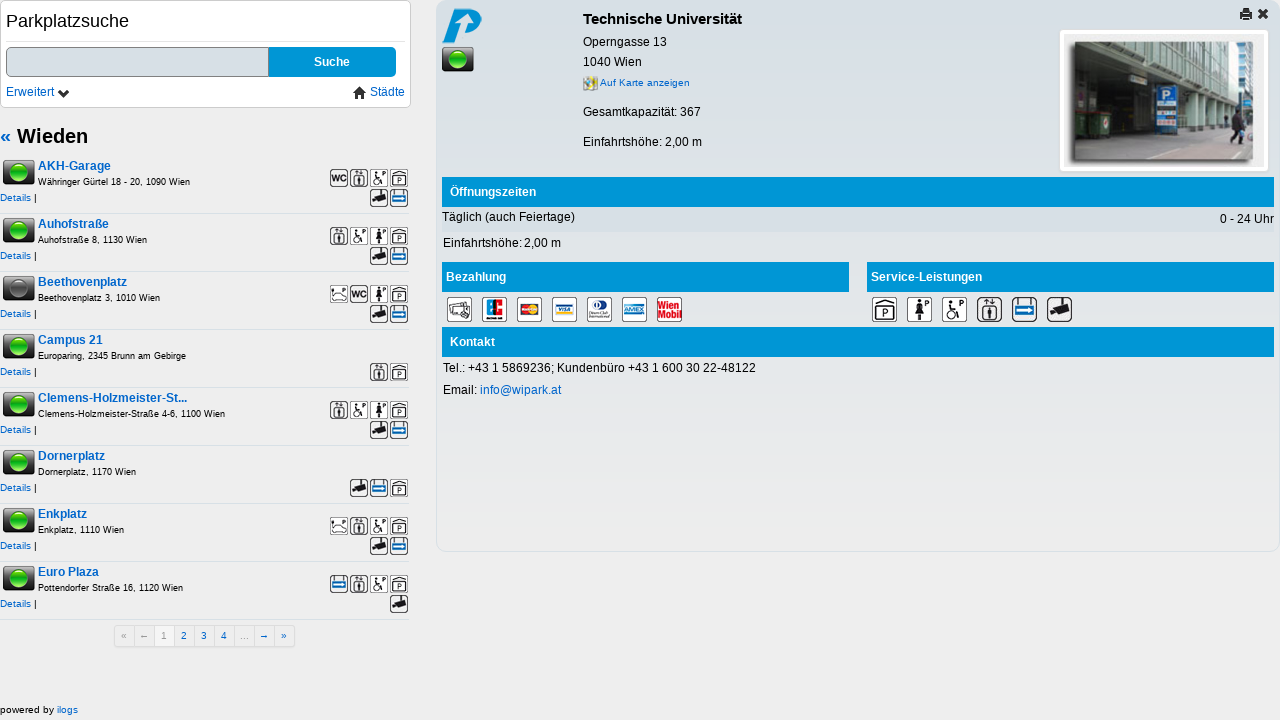

--- FILE ---
content_type: text/html; charset=utf-8
request_url: https://wipark.parkinghq.com/parking_cities/-551305/parking_units/5513
body_size: 5823
content:
<!DOCTYPE html>
<html lang='de'>
<head>
<meta content='text/html;charset=UTF-8' http-equiv='Content-Type'>
<meta content="authenticity_token" name="csrf-param" />
<meta content="/9EpPXt7NMB5kP0h9aUoneFph19Apdj60Fl38C46BeA=" name="csrf-token" />
<title>ParkingHQ Microsite</title>
<link href="/assets/parkinghq/logo-p-8b46756ba1166397ac2ff9649e04878b.gif" rel="shortcut icon" type="image/vnd.microsoft.icon" />
<!-- Le HTML5 shim, for IE6-8 support of HTML elements -->
<!--[if lt IE 9]>
<script src="http://html5shim.googlecode.com/svn/trunk/html5.js" type="text/javascript"></script>
<![endif]-->
<link href="/assets/micro_wipark-33bd426aee44029c67c1297e228020c1.css" media="screen, projection, print" rel="stylesheet" type="text/css" />
<script charset="UTF-8" src="/assets/application-da38d24e652f76f7c715eee1ffcb66bb.js" type="text/javascript"></script>
<script charset="UTF-8" src="/assets/locales/translate_de-221c8afabf37095f02cd0319631c05a5.js" type="text/javascript"></script>
<script charset="UTF-8" src="/assets/micro_wipark-9d37a903d0326118b79e67b6563c4a04.js" type="text/javascript"></script>
<script>
  var _gaq = _gaq || [];
  _gaq.push(['_setAccount', 'UA-20337953-6']);
  _gaq.push(['_trackPageview']);
  (function() {
    var ga = document.createElement('script'); ga.type = 'text/javascript'; ga.async = true;
    ga.src = ('https:' == document.location.protocol ? 'https://ssl' : 'http://www') + '.google-analytics.com/ga.js';
    var s = document.getElementsByTagName('script')[0]; s.parentNode.insertBefore(ga, s);
  })();
</script>
<script charset="UTF-8" src="/assets/location_map-97444a1f07d83ffbbd3dfddf379baf65.js" type="text/javascript"></script>

</head>
<body class='micro'>
<div id='container-main'>
<div class='row-fluid' id='content'>
<div class='span4' id='sidebar'>
<style>
  .ui-autocomplete {
    max-height: 300px;
    overflow-y: auto;
    /* prevent horizontal scrollbar */
    overflow-x: hidden;
    /* add padding to account for vertical scrollbar */
    padding-right: 20px;
  }
  /* IE 6 doesn't support max-height
   * we use height instead, but this forces the menu to always be this tall
   */
  * html .ui-autocomplete {
    height: 300px;
  }
  
  .ui-menu .ui-menu-item-with-icon a {
    padding-left: 20px;
  }
  span.pu-item-icon,
  span.city-item-icon,
  span.gmaps-item-icon {
    display: inline-block;
    height: 16px;
    width: 16px;
    margin-left: -16px;
    margin-right: 3px;
  }
</style>
<form accept-charset="UTF-8" action="/parking_units" id="parking_units_search" method="get"><div style="margin:0;padding:0;display:inline"><input name="utf8" type="hidden" value="&#x2713;" /></div>
<div class='search-container'>
<fieldset class='fieldset row-fluid clearfix'>
<legend class='condensed'>Parkplatzsuche</legend>
<input id="direction" name="direction" type="hidden" />
<input id="sort" name="sort" type="hidden" />
<input class="span8" id="search" name="search" type="text" value="" />
<button class='span4' type='submit'>
Suche
</button>
</fieldset>
<a href="#" id="advanced_options">Erweitert
<i class='icon-chevron-down icon'></i>
</a><a href="/parking_cities" id="cities_link"><i class='icon-home icon'></i>
Städte
</a><div class='hide' id='parameters'>
<div id='paymentoptions'>
<table>
<tr>
<td>
<label class='checkbox' for='roofed'>
<input id="roofed" name="roofed" type="checkbox" value="true" />
Überdacht
</label>
<label class='checkbox' for='public_restrooms'>
<input id="public_restrooms" name="public_restrooms" type="checkbox" value="true" />
Kunden-WC
</label>
<label class='checkbox' for='electric_car_charging'>
<input id="electric_car_charging" name="electric_car_charging" type="checkbox" value="true" />
E-Tankstelle
</label>
<label class='checkbox' for='women_parking_spaces'>
<input id="women_parking_spaces" name="women_parking_spaces" type="checkbox" value="true" />
Frauenparkplätze
</label>
</td>
<td>
<label class='checkbox' for='stork_parking_spaces'>
<input id="stork_parking_spaces" name="stork_parking_spaces" type="checkbox" value="true" />
Familienparkplätze
</label>
<label class='checkbox' for='prebookingable'>
<input id="prebookingable" name="prebookingable" type="checkbox" value="true" />
Reservierbar
</label>
<label class='checkbox' for='disabled_parking_spaces'>
<input id="disabled_parking_spaces" name="disabled_parking_spaces" type="checkbox" value="true" />
Behindertenparkplätze
</label>
<label class='checkbox' for='long_term_parking'>
<input id="long_term_parking" name="long_term_parking" type="checkbox" value="true" />
Dauerparker
</label>
</td>
</tr>
</table>
</div>
</div>
</div>
<div class='search-helper'></div>
</form>


<div id='search-results'>
<script>
  var selectedCityId = -551305;
</script>
<h3>
<a href="/parking_cities">&laquo;</a>
Wieden
</h3>
<ul class='unstyled' id='unit_list'>
<li class='parking_unit' id='6826'>
<div class='unit_occupancy'>
<i class="symbols_wipark-sprite symbols_wipark-traffic_light_low"></i>
</div>
<h5 class='unit_header'>
<a href="/parking_cities/-551305/parking_units/6826" data-latitude="48.218941682081" data-longitude="16.3434444480307" data-unitid="6826" onclick="return false;">AKH-Garage</a>
</h5>
<address class='small'>
Währinger Gürtel 18 - 20, 1090 Wien
</address>
<div class='unit_actions small'>
<a href="/parking_cities/-551305/parking_units/6826" class="details" data-latitude="48.218941682081" data-longitude="16.3434444480307" data-unitid="6826" onclick="return toggleUnitDetails(this);">Details</a>
|
<!-- /= link_to t('.suggestion'), new_concern_poi_path(parking_unit) -->
<!-- /| -->
</div>
<div class='unit_symbols'>
<i class="symbols_wipark-sprite symbols_wipark-roofed" title="Überdacht"></i>

<i class="symbols_wipark-sprite symbols_wipark-handicap" title="Behindertenparkplätze"></i>
<i class="symbols_wipark-sprite symbols_wipark-elevator" title="Lift"></i>
<i class="symbols_wipark-sprite symbols_wipark-restroom" title="Kunden-WC"></i>

<i class="symbols_wipark-sprite symbols_wipark-guidance_system" title="Leitsystem"></i>

<i class="symbols_wipark-sprite symbols_wipark-video" title="Video"></i>
</div>
<div class='clear'></div>

</li>
<li class='parking_unit' id='5541'>
<div class='unit_occupancy'>
<i class="symbols_wipark-sprite symbols_wipark-traffic_light_low"></i>
</div>
<h5 class='unit_header'>
<a href="/parking_cities/-551305/parking_units/5541" data-latitude="48.1873061" data-longitude="16.2966392" data-unitid="5541" onclick="return false;">Auhofstraße</a>
</h5>
<address class='small'>
Auhofstraße 8, 1130 Wien
</address>
<div class='unit_actions small'>
<a href="/parking_cities/-551305/parking_units/5541" class="details" data-latitude="48.1873061" data-longitude="16.2966392" data-unitid="5541" onclick="return toggleUnitDetails(this);">Details</a>
|
<!-- /= link_to t('.suggestion'), new_concern_poi_path(parking_unit) -->
<!-- /| -->
</div>
<div class='unit_symbols'>
<i class="symbols_wipark-sprite symbols_wipark-roofed" title="Überdacht"></i>
<i class="symbols_wipark-sprite symbols_wipark-female" title="Frauenparkplätze"></i>
<i class="symbols_wipark-sprite symbols_wipark-handicap" title="Behindertenparkplätze"></i>
<i class="symbols_wipark-sprite symbols_wipark-elevator" title="Lift"></i>


<i class="symbols_wipark-sprite symbols_wipark-guidance_system" title="Leitsystem"></i>

<i class="symbols_wipark-sprite symbols_wipark-video" title="Video"></i>
</div>
<div class='clear'></div>

</li>
<li class='parking_unit' id='5512'>
<div class='unit_occupancy'>
<i class="symbols_wipark-sprite symbols_wipark-traffic_light_black"></i>
</div>
<h5 class='unit_header'>
<a href="/parking_cities/-551305/parking_units/5512" data-latitude="48.2023401" data-longitude="16.3771215" data-unitid="5512" onclick="return false;">Beethovenplatz</a>
</h5>
<address class='small'>
Beethovenplatz 3, 1010 Wien
</address>
<div class='unit_actions small'>
<a href="/parking_cities/-551305/parking_units/5512" class="details" data-latitude="48.2023401" data-longitude="16.3771215" data-unitid="5512" onclick="return toggleUnitDetails(this);">Details</a>
|
<!-- /= link_to t('.suggestion'), new_concern_poi_path(parking_unit) -->
<!-- /| -->
</div>
<div class='unit_symbols'>
<i class="symbols_wipark-sprite symbols_wipark-roofed" title="Überdacht"></i>
<i class="symbols_wipark-sprite symbols_wipark-female" title="Frauenparkplätze"></i>


<i class="symbols_wipark-sprite symbols_wipark-restroom" title="Kunden-WC"></i>
<i class="symbols_wipark-sprite symbols_wipark-carcharge" title="E-Tankstelle"></i>
<i class="symbols_wipark-sprite symbols_wipark-guidance_system" title="Leitsystem"></i>

<i class="symbols_wipark-sprite symbols_wipark-video" title="Video"></i>
</div>
<div class='clear'></div>

</li>
<li class='parking_unit' id='6795'>
<div class='unit_occupancy'>
<i class="symbols_wipark-sprite symbols_wipark-traffic_light_low"></i>
</div>
<h5 class='unit_header'>
<a href="/parking_cities/-551305/parking_units/6795" data-latitude="48.1155151766127" data-longitude="16.2995448767288" data-unitid="6795" onclick="return false;">Campus 21</a>
</h5>
<address class='small'>
Europaring, 2345 Brunn am Gebirge
</address>
<div class='unit_actions small'>
<a href="/parking_cities/-551305/parking_units/6795" class="details" data-latitude="48.1155151766127" data-longitude="16.2995448767288" data-unitid="6795" onclick="return toggleUnitDetails(this);">Details</a>
|
<!-- /= link_to t('.suggestion'), new_concern_poi_path(parking_unit) -->
<!-- /| -->
</div>
<div class='unit_symbols'>
<i class="symbols_wipark-sprite symbols_wipark-roofed" title="Überdacht"></i>


<i class="symbols_wipark-sprite symbols_wipark-elevator" title="Lift"></i>





</div>
<div class='clear'></div>

</li>
<li class='parking_unit' id='5524'>
<div class='unit_occupancy'>
<i class="symbols_wipark-sprite symbols_wipark-traffic_light_low"></i>
</div>
<h5 class='unit_header'>
<a href="/parking_cities/-551305/parking_units/5524" data-latitude="48.1676738" data-longitude="16.3467796" data-unitid="5524" onclick="return false;">Clemens-Holzmeister-St...</a>
</h5>
<address class='small'>
Clemens-Holzmeister-Straße 4-6, 1100 Wien
</address>
<div class='unit_actions small'>
<a href="/parking_cities/-551305/parking_units/5524" class="details" data-latitude="48.1676738" data-longitude="16.3467796" data-unitid="5524" onclick="return toggleUnitDetails(this);">Details</a>
|
<!-- /= link_to t('.suggestion'), new_concern_poi_path(parking_unit) -->
<!-- /| -->
</div>
<div class='unit_symbols'>
<i class="symbols_wipark-sprite symbols_wipark-roofed" title="Überdacht"></i>
<i class="symbols_wipark-sprite symbols_wipark-female" title="Frauenparkplätze"></i>
<i class="symbols_wipark-sprite symbols_wipark-handicap" title="Behindertenparkplätze"></i>
<i class="symbols_wipark-sprite symbols_wipark-elevator" title="Lift"></i>


<i class="symbols_wipark-sprite symbols_wipark-guidance_system" title="Leitsystem"></i>

<i class="symbols_wipark-sprite symbols_wipark-video" title="Video"></i>
</div>
<div class='clear'></div>

</li>
<li class='parking_unit' id='5535'>
<div class='unit_occupancy'>
<i class="symbols_wipark-sprite symbols_wipark-traffic_light_low"></i>
</div>
<h5 class='unit_header'>
<a href="/parking_cities/-551305/parking_units/5535" data-latitude="48.2207679" data-longitude="16.3341267" data-unitid="5535" onclick="return false;">Dornerplatz</a>
</h5>
<address class='small'>
Dornerplatz, 1170 Wien
</address>
<div class='unit_actions small'>
<a href="/parking_cities/-551305/parking_units/5535" class="details" data-latitude="48.2207679" data-longitude="16.3341267" data-unitid="5535" onclick="return toggleUnitDetails(this);">Details</a>
|
<!-- /= link_to t('.suggestion'), new_concern_poi_path(parking_unit) -->
<!-- /| -->
</div>
<div class='unit_symbols'>
<i class="symbols_wipark-sprite symbols_wipark-roofed" title="Überdacht"></i>





<i class="symbols_wipark-sprite symbols_wipark-guidance_system" title="Leitsystem"></i>

<i class="symbols_wipark-sprite symbols_wipark-video" title="Video"></i>
</div>
<div class='clear'></div>

</li>
<li class='parking_unit' id='5530'>
<div class='unit_occupancy'>
<i class="symbols_wipark-sprite symbols_wipark-traffic_light_low"></i>
</div>
<h5 class='unit_header'>
<a href="/parking_cities/-551305/parking_units/5530" data-latitude="48.1761604" data-longitude="16.4131687" data-unitid="5530" onclick="return false;">Enkplatz</a>
</h5>
<address class='small'>
Enkplatz, 1110 Wien
</address>
<div class='unit_actions small'>
<a href="/parking_cities/-551305/parking_units/5530" class="details" data-latitude="48.1761604" data-longitude="16.4131687" data-unitid="5530" onclick="return toggleUnitDetails(this);">Details</a>
|
<!-- /= link_to t('.suggestion'), new_concern_poi_path(parking_unit) -->
<!-- /| -->
</div>
<div class='unit_symbols'>
<i class="symbols_wipark-sprite symbols_wipark-roofed" title="Überdacht"></i>

<i class="symbols_wipark-sprite symbols_wipark-handicap" title="Behindertenparkplätze"></i>
<i class="symbols_wipark-sprite symbols_wipark-elevator" title="Lift"></i>

<i class="symbols_wipark-sprite symbols_wipark-carcharge" title="E-Tankstelle"></i>
<i class="symbols_wipark-sprite symbols_wipark-guidance_system" title="Leitsystem"></i>

<i class="symbols_wipark-sprite symbols_wipark-video" title="Video"></i>
</div>
<div class='clear'></div>

</li>
<li class='parking_unit' id='5540'>
<div class='unit_occupancy'>
<i class="symbols_wipark-sprite symbols_wipark-traffic_light_low"></i>
</div>
<h5 class='unit_header'>
<a href="/parking_cities/-551305/parking_units/5540" data-latitude="48.1713147" data-longitude="16.3300633" data-unitid="5540" onclick="return false;">Euro Plaza</a>
</h5>
<address class='small'>
Pottendorfer Straße 16, 1120 Wien
</address>
<div class='unit_actions small'>
<a href="/parking_cities/-551305/parking_units/5540" class="details" data-latitude="48.1713147" data-longitude="16.3300633" data-unitid="5540" onclick="return toggleUnitDetails(this);">Details</a>
|
<!-- /= link_to t('.suggestion'), new_concern_poi_path(parking_unit) -->
<!-- /| -->
</div>
<div class='unit_symbols'>
<i class="symbols_wipark-sprite symbols_wipark-roofed" title="Überdacht"></i>

<i class="symbols_wipark-sprite symbols_wipark-handicap" title="Behindertenparkplätze"></i>
<i class="symbols_wipark-sprite symbols_wipark-elevator" title="Lift"></i>


<i class="symbols_wipark-sprite symbols_wipark-guidance_system" title="Leitsystem"></i>

<i class="symbols_wipark-sprite symbols_wipark-video" title="Video"></i>
</div>
<div class='clear'></div>

</li>
</ul>
<div class='pagination pagination-centered pagination-small'>
<ul>
<li class='first disabled'>
<a href="#">&#171;</a>
</li>

<li class='pref disabled'>
<a href="#">&#8592;</a>
</li>

<li class='active page'>
<a href="https://wipark.parkinghq.com/parking_cities/-551305/parking_units/5513?page=1">1</a>
</li>

<li class='page'>
<a href="https://wipark.parkinghq.com/parking_cities/-551305/parking_units/5513?page=2" rel="next">2</a>
</li>

<li class='page'>
<a href="https://wipark.parkinghq.com/parking_cities/-551305/parking_units/5513?page=3">3</a>
</li>

<li class='page'>
<a href="https://wipark.parkinghq.com/parking_cities/-551305/parking_units/5513?page=4">4</a>
</li>

<li class='page gap disabled'>
<a href='#' onclick='return false;'>...</a>
</li>

<li class='next_page'>
<a href="/parking_cities/-551305/parking_units/5513?page=2" rel="next">&#8594;</a>
</li>

<li class='last next'>
<a href="/parking_cities/-551305/parking_units/5513?page=10">&#187;</a>
</li>

</ul>
</div>



</div>
<div id='footer'>
powered by <a href="http://www.ilogs.com" target="_blank">ilogs</a>
</div>

</div>
<div class='span8' id='details'>
<div class='hide' id='map_canvas'></div>
<div id='unit_details'>
<div id='unit_content'>
<div class='window_actions'>
<a href="#" class="details-print" onclick="window.print();return false;"><i class='icon-print icon'></i>
</a><a href="/parking_cities/-551305/parking_units/5513" class="details-close" data-latitude="48.1989034" data-longitude="16.3664518" data-unitid="5513" onclick="return toggleUnitMap(this);"><i class='icon-remove icon'></i>
</a></div>
<div class='row-fluid'>
<div class='span2'>
<div class='unit_parking_icon'>
<i class="symbols_wipark-sprite symbols_wipark-parkinghouse"></i>
</div>
<div class='unit_occupancy'>
<i class="symbols_wipark-sprite symbols_wipark-traffic_light_low"></i>
</div>
</div>
<div class='span5'>
<div class='parking_unit'>
<h4>
Technische Universität
</h4>
<address class='unit_address'>
Operngasse 13
<br>
1040 Wien
<br>
<a href="/parking_cities/-551305/parking_units/5513" class="small" data-latitude="48.1989034" data-longitude="16.3664518" data-unitid="5513" onclick="return toggleUnitMap(this);"><img alt="Google Maps" src="/assets/gmaps_15_15-655bc5a117a5aafe6f7d7b802003b058.png" />
Auf Karte anzeigen
</a></address>
<p>
Gesamtkapazität:
367
</p>
<p>
Einfahrtshöhe:
2,00
m
</p>
</div>
<div class='unit_actions'>
<ul>
</ul>
</div>
</div>
<div class='span5'>
<div align='right' class='unit_picture'>
<img alt="" class="thumbnail" src="/system/snapshots/5513/medium/TUG_WS.jpg?1438865187" />
</div>
</div>
</div>
<div class='row-fluid'>
<div class='span12'>
<fieldset class='fieldset unit_opening_times colored'>
<legend>Öffnungszeiten</legend>
<table width="100%" cellpadding="0" cellspacing="0"><tr><td><label>Täglich (auch Feiertage)</label></td><td>0 - 24 Uhr</td></tr></table>
</fieldset>
</div>
</div>
<div class='row-fluid'>
<div class='span12'>
<fieldset class='fieldset'>
<table>
<tr>
<td>
Einfahrtshöhe:
</td>
<td>
2,00
m
</td>
</tr>
</table>
</fieldset>
</div>
</div>
<div class='row-fluid'>
<div class='span6'>
<fieldset class='fieldset unit_payment_symbols'>
<legend>Bezahlung</legend>
<ul>
<li>
<i class="symbols_wipark-sprite symbols_wipark-cash_big" title="Barzahlung"></i>
<span class='unit_symbol_label'>Barzahlung</span>
</li>
<li>
<i class="symbols_wipark-sprite symbols_wipark-ec_big" title="EC-Karte"></i>
<span class='unit_symbol_label'>EC-Karte</span>
</li>
<li>
<i class="symbols_wipark-sprite symbols_wipark-mastercard_big" title="Mastercard"></i>
<span class='unit_symbol_label'>Mastercard</span>
</li>
<li>
<i class="symbols_wipark-sprite symbols_wipark-visa_big" title="Visa"></i>
<span class='unit_symbol_label'>Visa</span>
</li>
<li>
<i class="symbols_wipark-sprite symbols_wipark-diners_big" title="Diners Club"></i>
<span class='unit_symbol_label'>Diners Club</span>
</li>
<li>
<i class="symbols_wipark-sprite symbols_wipark-amex_big" title="American Express"></i>
<span class='unit_symbol_label'>American Express</span>
</li>
<li>
<i class="symbols_wipark-sprite symbols_wipark-wien_mobil_big" title="Wien Mobil"></i>
<span class='unit_symbol_label'>Wien Mobil</span>
</li>
</ul>
</fieldset>
</div>
<div class='span6'>
<fieldset class='fieldset unit_symbols'>
<legend>Service-Leistungen</legend>
<ul>
<li>
<i class="symbols_wipark-sprite symbols_wipark-roofed_big" title="Überdacht"></i>
<span class='unit_symbol_label'>Überdacht</span>
</li>
<li>
<i class="symbols_wipark-sprite symbols_wipark-female_big" title="Frauenparkplätze"></i>
<span class='unit_symbol_label'>Frauenparkplätze</span>
</li>
<li>
<i class="symbols_wipark-sprite symbols_wipark-handicap_big" title="Behindertenparkplätze"></i>
<span class='unit_symbol_label'>Behindertenparkplätze</span>
</li>
<li>
<i class="symbols_wipark-sprite symbols_wipark-elevator_big" title="Lift"></i>
<span class='unit_symbol_label'>Lift</span>
</li>
<li>
<i class="symbols_wipark-sprite symbols_wipark-guidance_system_big" title="Leitsystem"></i>
<span class='unit_symbol_label'>Leitsystem</span>
</li>
<li>
<i class="symbols_wipark-sprite symbols_wipark-video_big" title="Video"></i>
<span class='unit_symbol_label'>Video</span>
</li>
</ul>
</fieldset>
</div>
</div>
<div class='row-fluid'>
<div class='span12'>
<fieldset class='fieldset'>
<legend>Kontakt</legend>
<table>
<tr>
<td>
Tel.:
+43 1 5869236; Kundenbüro +43 1 600 30 22-48122
</td>
</tr>
<tr>
<td>
Email:
<a href="mailto:info@wipark.at">info@wipark.at</a>
</td>
</tr>
</table>
</fieldset>
</div>
</div>
</div>
<script>
  $(".colored table tr").filter(":even").addClass("even");
  $(".colored table tr").filter(":odd").addClass("odd");
</script>

</div>
</div>

</div>
</div>
<script>
  var locationLatitude = 48.19832184191435; 
  var locationLongitude = 16.36568805581895;
  
  var locationLatitudeLow = 48.1977402838287;
  var locationLongitudeLow=  16.3649243116379;
  var locationLatitudeHigh = 48.1989034;
  var locationLongitudeHigh = 16.3664518;
  
  var prebookingUrl = undefined;
  var longTermUrl = undefined;
      
  markerImages['shadow'] = "/assets/icons/symbols_wipark/pin_shadow-59eda68c319e69c546f366871bb53b52.png";
  markerImages['parking_unit_low'] = " /assets/icons/symbols_wipark/pin_low-2dea496871f69325c93e03cd9097c689.png";
  markerImages['parking_unit_medium'] = "/assets/icons/symbols_wipark/pin_medium-89db2cc76209146c258593b874d123a8.png";
  markerImages['parking_unit_high'] = "/assets/icons/symbols_wipark/pin_high-693ffcc86dfa29946d2366f2b368fc74.png";
  markerImages['parking_unit_black'] = "/assets/icons/symbols_wipark/pin_black-5f0b8f0e3ba61f7a90ff535224b2a73d.png";
  markerImages['parking_unit_in_verification'] = "/assets/icons/symbols_wipark/pin_blue-16708b4bc8cb22df37ce1da6c97cffcc.png";
  
  markerImages['charging_station_low'] = " /assets/icons/symbols_wipark/pin_e_low-1c61b043e69f089edceff081606dfa91.png";
  markerImages['charging_station_medium'] = "/assets/icons/symbols_wipark/pin_e_medium-38dd204f87216ee54ea8e0619584cc29.png";
  markerImages['charging_station_high'] = "/assets/icons/symbols_wipark/pin_e_high-b910a2d81ce91916e4ca3cd2c5c0d0dc.png";
  markerImages['charging_station_black'] = "/assets/icons/symbols_wipark/pin_e_black-3858ab20ba9b7e15e3b8d5a3be9b6107.png";
  markerImages['charging_station_in_verification'] = "/assets/icons/symbols_wipark/pin_e_blue-eae1f9a39a8347c0c199ef75186595f2.png";
  
      
  // update list selection according to map selection
  var selectedUnitId = 5513;
  if (selectedUnitId) {  
    $('#unit_list').children().toggleClass('highlighted', false);
    $('#'+ selectedUnitId).toggleClass('highlighted', true);
  }
</script>
<script>
  $(document).ready(function() {
    $('.search-helper').height($('.search-container').height());
    $('.search-container input').focus();
    
    $('#advanced_options').click(function () {
      $('#parameters').slideToggle('slow','linear');
      $("#advanced_options i").toggleClass("icon-chevron-down").toggleClass("icon-chevron-up");      
      return false;
    });
  
    $("#parking_units_search").submit(function() {
    
      $('#parameters').slideUp('slow','linear');
      $("#advanced_options i").removeClass("icon-chevron-down").addClass("icon-chevron-up");
      toggleMap(true);
      
      var geocoder = new google.maps.Geocoder();
      geocoder.geocode( {'address': $('#parking_units_search #search').val()}, function(results, status) {
        if(status == google.maps.GeocoderStatus.OK ) {
          map.setCenter(results[0].geometry.location);
          //updateLocations(map.getBounds());
          map.setZoom(12); // problems with that!?!? see firebug output..
          $("#parking_units_search #search").autocomplete( "close" )
          $('#parameters').slideUp('slow','linear');
          $('#map_canvas').show();
          $('#unit_details').hide();
        }
        else {
          updateLocations(map.getBounds());
        }
      });
      return false;
    });
    
  });
  
  $(function() {
    $( "#parking_units_search #search" ).autocomplete({
      source: function( request, response ) {
        $.ajax({
          url: "/parking_units/search.json",
          data: {
            term: request.term
          },
          success: function(data) {
            response( $.map( data.pus, function( item ) {
              return {
                type: item[0],
                label: item[1],
                value: item[2],
                longitude: item[3],
                latitude: item[4]
              }
            }));
          }
        })
      },
      minLength: 3,
      select: function(event, ui) {
        if(ui.item.type == "pu") {   
          toggleUnitMap(ui.item);
        } else if (ui.item.type == "pc") {
          window.location.href = "/parking_cities/"+ui.item.value;
        } else {
          var geocoder = new google.maps.Geocoder();
          geocoder.geocode( {'address': ui.item.label}, function(results, status) {
            if(status == google.maps.GeocoderStatus.OK ) {
              map.setCenter(results[0].geometry.location);
              if (ui.item.type.indexOf("route")  != -1 || ui.item.type.indexOf("street_address") != -1) {
                map.setZoom(17);  
              }else {
                map.setZoom(12);
              }
  
              $('#parameters').slideUp('slow','linear');
              toggleMap(true);
            }else {
              alert(translate.address_not_found + ".");
            }
          });
        }
        $('#parking_units_search #search').val('');
        $('#search').val('');
        return false;
      },
      focus: function(event, ui) {
        $('#search').val(ui.item.label);
        return false;
      }
      }).data("autocomplete")._renderItem = function (ul, item) {
        if (item.type == "pu") {
          return $('<li class="ui-menu-item-with-icon"></li>').data("item.autocomplete", item).append('<a data-unitid="' + item.value + '" data-longitude="' + item.longitude + '" data-latitude="' + item.latitude + '"><span class="pu-item-icon"></span>' + item.label + '</a>').appendTo(ul);
        }else if (item.type == "pc") {
          return $('<li class="ui-menu-item-with-icon"></li>').data("item.autocomplete", item).append('<a data-unitid="' + item.value + '" data-longitude="' + item.longitude + '" data-latitude="' + item.latitude + '"><span class="city-item-icon"></span>' + item.label + '</a>').appendTo(ul);
        }else {
          return $('<li class="ui-menu-item-with-icon"></li>').data("item.autocomplete", item).append('<a data-unittype="' + item.type + '"><span class="gmaps-item-icon"></span>' + item.label + '</a>').appendTo(ul);
        }
      };
  });
</script>

</body>
</html>


--- FILE ---
content_type: text/css
request_url: https://wipark.parkinghq.com/assets/micro_wipark-33bd426aee44029c67c1297e228020c1.css
body_size: 32058
content:
article,aside,details,figcaption,figure,footer,header,hgroup,nav,section{display:block}audio,canvas,video{display:inline-block;*display:inline;*zoom:1}audio:not([controls]){display:none}html{font-size:100%;-webkit-text-size-adjust:100%;-ms-text-size-adjust:100%}a:focus{outline:thin dotted #333;outline:5px auto -webkit-focus-ring-color;outline-offset:-2px}a:hover,a:active{outline:0}sub,sup{position:relative;font-size:75%;line-height:0;vertical-align:baseline}sup{top:-0.5em}sub{bottom:-0.25em}img{max-width:100%;width:auto\9;height:auto;vertical-align:middle;border:0;-ms-interpolation-mode:bicubic}#map_canvas img,.google-maps img{max-width:none}button,input,select,textarea{margin:0;font-size:100%;vertical-align:middle}button,input{*overflow:visible;line-height:normal}button::-moz-focus-inner,input::-moz-focus-inner{padding:0;border:0}button,html input[type="button"],input[type="reset"],input[type="submit"]{-webkit-appearance:button;cursor:pointer}label,select,button,input[type="button"],input[type="reset"],input[type="submit"],input[type="radio"],input[type="checkbox"]{cursor:pointer}input[type="search"]{-webkit-box-sizing:content-box;-moz-box-sizing:content-box;box-sizing:content-box;-webkit-appearance:textfield}input[type="search"]::-webkit-search-decoration,input[type="search"]::-webkit-search-cancel-button{-webkit-appearance:none}textarea{overflow:auto;vertical-align:top}@media print{*{text-shadow:none !important;color:#000 !important;background:transparent !important;box-shadow:none !important}a,a:visited{text-decoration:underline}a[href]:after{content:" (" attr(href) ")"}abbr[title]:after{content:" (" attr(title) ")"}.ir a:after,a[href^="javascript:"]:after,a[href^="#"]:after{content:""}pre,blockquote{border:1px solid #999;page-break-inside:avoid}thead{display:table-header-group}tr,img{page-break-inside:avoid}img{max-width:100% !important}@page{margin:0.5cm}p,h2,h3{orphans:3;widows:3}h2,h3{page-break-after:avoid}}body{margin:0;font-family:Tahoma,Arial,Helvetica;font-size:12px;line-height:20px;color:#000;background-color:#eee}a{color:#06c;text-decoration:none}a:hover,a:focus{color:#004080;text-decoration:underline}.img-rounded{-webkit-border-radius:6px;-moz-border-radius:6px;border-radius:6px}.img-polaroid{padding:4px;background-color:#fff;border:1px solid #ccc;border:1px solid rgba(0,0,0,0.2);-webkit-box-shadow:0 1px 3px rgba(0,0,0,0.1);-moz-box-shadow:0 1px 3px rgba(0,0,0,0.1);box-shadow:0 1px 3px rgba(0,0,0,0.1)}.img-circle{-webkit-border-radius:500px;-moz-border-radius:500px;border-radius:500px}.row,body.base #container-main #content,body.micro-fixed #container-main #content{margin-left:-20px;*zoom:1}.row:before,body.base #container-main #content:before,body.micro-fixed #container-main #content:before,.row:after,body.base #container-main #content:after,body.micro-fixed #container-main #content:after{display:table;content:"";line-height:0}.row:after,body.base #container-main #content:after,body.micro-fixed #container-main #content:after{clear:both}[class*="span"]{float:left;min-height:1px;margin-left:20px}.container,#container-header,#container-footer,body.base #container-main,body.micro-fixed #container-main,.navbar-static-top .container,.navbar-static-top #container-header,.navbar-static-top #container-footer,.navbar-static-top body.base #container-main,body.base .navbar-static-top #container-main,.navbar-static-top body.micro-fixed #container-main,body.micro-fixed .navbar-static-top #container-main,.navbar-fixed-top .container,.navbar-fixed-top #container-header,.navbar-fixed-top #container-footer,.navbar-fixed-top body.base #container-main,body.base .navbar-fixed-top #container-main,.navbar-fixed-top body.micro-fixed #container-main,body.micro-fixed .navbar-fixed-top #container-main,.navbar-fixed-bottom .container,.navbar-fixed-bottom #container-header,.navbar-fixed-bottom #container-footer,.navbar-fixed-bottom body.base #container-main,body.base .navbar-fixed-bottom #container-main,.navbar-fixed-bottom body.micro-fixed #container-main,body.micro-fixed .navbar-fixed-bottom #container-main{width:940px}.span12{width:940px}.span11{width:860px}.span10{width:780px}.span9{width:700px}.span8{width:620px}.span7{width:540px}.span6{width:460px}.span5{width:380px}.span4{width:300px}.span3{width:220px}.span2{width:140px}.span1{width:60px}.offset12{margin-left:980px}.offset11{margin-left:900px}.offset10{margin-left:820px}.offset9{margin-left:740px}.offset8{margin-left:660px}.offset7{margin-left:580px}.offset6{margin-left:500px}.offset5{margin-left:420px}.offset4{margin-left:340px}.offset3{margin-left:260px}.offset2{margin-left:180px}.offset1{margin-left:100px}.row-fluid,#header,#footer{width:100%;*zoom:1}.row-fluid:before,#header:before,#footer:before,.row-fluid:after,#header:after,#footer:after{display:table;content:"";line-height:0}.row-fluid:after,#header:after,#footer:after{clear:both}.row-fluid [class*="span"],#header [class*="span"],#footer [class*="span"]{display:block;width:100%;min-height:30px;-webkit-box-sizing:border-box;-moz-box-sizing:border-box;box-sizing:border-box;float:left;margin-left:2.12766%;*margin-left:2.07447%}.row-fluid [class*="span"]:first-child,#header [class*="span"]:first-child,#footer [class*="span"]:first-child{margin-left:0}.row-fluid .controls-row [class*="span"]+[class*="span"],#header .controls-row [class*="span"]+[class*="span"],#footer .controls-row [class*="span"]+[class*="span"]{margin-left:2.12766%}.row-fluid .span12,#header .span12,#footer .span12{width:100%;*width:99.94681%}.row-fluid .span11,#header .span11,#footer .span11{width:91.48936%;*width:91.43617%}.row-fluid .span10,#header .span10,#footer .span10{width:82.97872%;*width:82.92553%}.row-fluid .span9,#header .span9,#footer .span9{width:74.46809%;*width:74.41489%}.row-fluid .span8,#header .span8,#footer .span8{width:65.95745%;*width:65.90426%}.row-fluid .span7,#header .span7,#footer .span7{width:57.44681%;*width:57.39362%}.row-fluid .span6,#header .span6,#footer .span6{width:48.93617%;*width:48.88298%}.row-fluid .span5,#header .span5,#footer .span5{width:40.42553%;*width:40.37234%}.row-fluid .span4,#header .span4,#footer .span4{width:31.91489%;*width:31.8617%}.row-fluid .span3,#header .span3,#footer .span3{width:23.40426%;*width:23.35106%}.row-fluid .span2,#header .span2,#footer .span2{width:14.89362%;*width:14.84043%}.row-fluid .span1,#header .span1,#footer .span1{width:6.38298%;*width:6.32979%}.row-fluid .offset12,#header .offset12,#footer .offset12{margin-left:104.25532%;*margin-left:104.14894%}.row-fluid .offset12:first-child,#header .offset12:first-child,#footer .offset12:first-child{margin-left:102.12766%;*margin-left:102.02128%}.row-fluid .offset11,#header .offset11,#footer .offset11{margin-left:95.74468%;*margin-left:95.6383%}.row-fluid .offset11:first-child,#header .offset11:first-child,#footer .offset11:first-child{margin-left:93.61702%;*margin-left:93.51064%}.row-fluid .offset10,#header .offset10,#footer .offset10{margin-left:87.23404%;*margin-left:87.12766%}.row-fluid .offset10:first-child,#header .offset10:first-child,#footer .offset10:first-child{margin-left:85.10638%;*margin-left:85.0%}.row-fluid .offset9,#header .offset9,#footer .offset9{margin-left:78.7234%;*margin-left:78.61702%}.row-fluid .offset9:first-child,#header .offset9:first-child,#footer .offset9:first-child{margin-left:76.59574%;*margin-left:76.48936%}.row-fluid .offset8,#header .offset8,#footer .offset8{margin-left:70.21277%;*margin-left:70.10638%}.row-fluid .offset8:first-child,#header .offset8:first-child,#footer .offset8:first-child{margin-left:68.08511%;*margin-left:67.97872%}.row-fluid .offset7,#header .offset7,#footer .offset7{margin-left:61.70213%;*margin-left:61.59574%}.row-fluid .offset7:first-child,#header .offset7:first-child,#footer .offset7:first-child{margin-left:59.57447%;*margin-left:59.46809%}.row-fluid .offset6,#header .offset6,#footer .offset6{margin-left:53.19149%;*margin-left:53.08511%}.row-fluid .offset6:first-child,#header .offset6:first-child,#footer .offset6:first-child{margin-left:51.06383%;*margin-left:50.95745%}.row-fluid .offset5,#header .offset5,#footer .offset5{margin-left:44.68085%;*margin-left:44.57447%}.row-fluid .offset5:first-child,#header .offset5:first-child,#footer .offset5:first-child{margin-left:42.55319%;*margin-left:42.44681%}.row-fluid .offset4,#header .offset4,#footer .offset4{margin-left:36.17021%;*margin-left:36.06383%}.row-fluid .offset4:first-child,#header .offset4:first-child,#footer .offset4:first-child{margin-left:34.04255%;*margin-left:33.93617%}.row-fluid .offset3,#header .offset3,#footer .offset3{margin-left:27.65957%;*margin-left:27.55319%}.row-fluid .offset3:first-child,#header .offset3:first-child,#footer .offset3:first-child{margin-left:25.53191%;*margin-left:25.42553%}.row-fluid .offset2,#header .offset2,#footer .offset2{margin-left:19.14894%;*margin-left:19.04255%}.row-fluid .offset2:first-child,#header .offset2:first-child,#footer .offset2:first-child{margin-left:17.02128%;*margin-left:16.91489%}.row-fluid .offset1,#header .offset1,#footer .offset1{margin-left:10.6383%;*margin-left:10.53191%}.row-fluid .offset1:first-child,#header .offset1:first-child,#footer .offset1:first-child{margin-left:8.51064%;*margin-left:8.40426%}[class*="span"].hide,.row-fluid [class*="span"].hide,#header [class*="span"].hide,#footer [class*="span"].hide{display:none}[class*="span"].pull-right,.row-fluid [class*="span"].pull-right,#header [class*="span"].pull-right,#footer [class*="span"].pull-right{float:right}.container,#container-header,#container-footer,body.base #container-main,body.micro-fixed #container-main{margin-right:auto;margin-left:auto;*zoom:1}.container:before,#container-header:before,#container-footer:before,body.base #container-main:before,body.micro-fixed #container-main:before,.container:after,#container-header:after,#container-footer:after,body.base #container-main:after,body.micro-fixed #container-main:after{display:table;content:"";line-height:0}.container:after,#container-header:after,#container-footer:after,body.base #container-main:after,body.micro-fixed #container-main:after{clear:both}.container-fluid,body.micro #container-main{padding-right:20px;padding-left:20px;*zoom:1}.container-fluid:before,body.micro #container-main:before,.container-fluid:after,body.micro #container-main:after{display:table;content:"";line-height:0}.container-fluid:after,body.micro #container-main:after{clear:both}p{margin:0 0 10px}.lead{margin-bottom:20px;font-size:18px;font-weight:200;line-height:30px}small{font-size:85%}strong{font-weight:bold}em{font-style:italic}cite{font-style:normal}.muted{color:#999}a.muted:hover,a.muted:focus{color:gray}.text-warning{color:#c09853}a.text-warning:hover,a.text-warning:focus{color:#a47e3c}.text-error{color:#b94a48}a.text-error:hover,a.text-error:focus{color:#953b39}.text-info{color:#3a87ad}a.text-info:hover,a.text-info:focus{color:#2d6987}.text-success{color:#468847}a.text-success:hover,a.text-success:focus{color:#356635}.text-left{text-align:left}.text-right{text-align:right}.text-center{text-align:center}h1,h2,h3,h4,h5,h6{margin:10px 0;font-family:inherit;font-weight:bold;line-height:20px;color:inherit;text-rendering:optimizelegibility}h1 small,h2 small,h3 small,h4 small,h5 small,h6 small{font-weight:normal;line-height:1;color:#999}h1,h2,h3{line-height:40px}h1{font-size:33px}h2{font-size:27px}h3{font-size:21px}h4{font-size:15px}h5{font-size:12px}h6{font-size:10.2px}h1 small{font-size:21px}h2 small{font-size:15px}h3 small{font-size:12px}h4 small{font-size:12px}.page-header{padding-bottom:9px;margin:20px 0 30px;border-bottom:1px solid #eee}ul,ol{padding:0;margin:0 0 10px 25px}ul ul,ul ol,ol ol,ol ul{margin-bottom:0}li{line-height:20px}ul.unstyled,ol.unstyled{margin-left:0;list-style:none}ul.inline,ol.inline{margin-left:0;list-style:none}ul.inline>li,ol.inline>li{display:inline-block;*display:inline;*zoom:1;padding-left:5px;padding-right:5px}dl{margin-bottom:20px}dt,dd{line-height:20px}dt{font-weight:bold}dd{margin-left:10px}.dl-horizontal{*zoom:1}.dl-horizontal:before,.dl-horizontal:after{display:table;content:"";line-height:0}.dl-horizontal:after{clear:both}.dl-horizontal dt{float:left;width:160px;clear:left;text-align:right;overflow:hidden;text-overflow:ellipsis;white-space:nowrap}.dl-horizontal dd{margin-left:180px}hr{margin:20px 0;border:0;border-top:1px solid #eee;border-bottom:1px solid #fff}abbr[title],abbr[data-original-title]{cursor:help;border-bottom:1px dotted #999}abbr.initialism{font-size:90%;text-transform:uppercase}blockquote{padding:0 0 0 15px;margin:0 0 20px;border-left:5px solid #eee}blockquote p{margin-bottom:0;font-size:15px;font-weight:300;line-height:1.25}blockquote small{display:block;line-height:20px;color:#999}blockquote small:before{content:'\2014 \00A0'}blockquote.pull-right{float:right;padding-right:15px;padding-left:0;border-right:5px solid #eee;border-left:0}blockquote.pull-right p,blockquote.pull-right small{text-align:right}blockquote.pull-right small:before{content:''}blockquote.pull-right small:after{content:'\00A0 \2014'}q:before,q:after,blockquote:before,blockquote:after{content:""}address{display:block;margin-bottom:20px;font-style:normal;line-height:20px}code,pre{padding:0 3px 2px;font-family:Monaco,Menlo,Consolas,"Courier New",monospace;font-size:10px;color:#333;-webkit-border-radius:3px;-moz-border-radius:3px;border-radius:3px}code{padding:2px 4px;color:#d14;background-color:#f7f7f9;border:1px solid #e1e1e8;white-space:nowrap}pre{display:block;padding:9.5px;margin:0 0 10px;font-size:11px;line-height:20px;word-break:break-all;word-wrap:break-word;white-space:pre;white-space:pre-wrap;background-color:#f5f5f5;border:1px solid #ccc;border:1px solid rgba(0,0,0,0.15);-webkit-border-radius:4px;-moz-border-radius:4px;border-radius:4px}pre.prettyprint{margin-bottom:20px}pre code{padding:0;color:inherit;white-space:pre;white-space:pre-wrap;background-color:transparent;border:0}.pre-scrollable{max-height:340px;overflow-y:scroll}form{margin:0 0 20px}fieldset{padding:0;margin:0;border:0}legend{display:block;width:100%;padding:0;margin-bottom:20px;font-size:18px;line-height:40px;color:#333;border:0;border-bottom:1px solid #e5e5e5}legend small{font-size:15px;color:#999}label,input,button,select,textarea{font-size:12px;font-weight:normal;line-height:20px}input,button,select,textarea{font-family:Tahoma,Arial,Helvetica}label{display:block;margin-bottom:5px}select,textarea,input[type="text"],input[type="password"],input[type="datetime"],input[type="datetime-local"],input[type="date"],input[type="month"],input[type="time"],input[type="week"],input[type="number"],input[type="email"],input[type="url"],input[type="search"],input[type="tel"],input[type="color"],.uneditable-input{display:inline-block;height:20px;padding:4px 6px;margin-bottom:10px;font-size:12px;line-height:20px;color:#555;-webkit-border-radius:4px;-moz-border-radius:4px;border-radius:4px;vertical-align:middle}input,textarea,.uneditable-input{width:206px}textarea{height:auto}textarea,input[type="text"],input[type="password"],input[type="datetime"],input[type="datetime-local"],input[type="date"],input[type="month"],input[type="time"],input[type="week"],input[type="number"],input[type="email"],input[type="url"],input[type="search"],input[type="tel"],input[type="color"],.uneditable-input{background-color:#fff;border:1px solid #ccc;-webkit-box-shadow:inset 0 1px 1px rgba(0,0,0,0.075);-moz-box-shadow:inset 0 1px 1px rgba(0,0,0,0.075);box-shadow:inset 0 1px 1px rgba(0,0,0,0.075);-webkit-transition:border linear 0.2s,box-shadow linear 0.2s;-moz-transition:border linear 0.2s,box-shadow linear 0.2s;-o-transition:border linear 0.2s,box-shadow linear 0.2s;transition:border linear 0.2s,box-shadow linear 0.2s}textarea:focus,input[type="text"]:focus,input[type="password"]:focus,input[type="datetime"]:focus,input[type="datetime-local"]:focus,input[type="date"]:focus,input[type="month"]:focus,input[type="time"]:focus,input[type="week"]:focus,input[type="number"]:focus,input[type="email"]:focus,input[type="url"]:focus,input[type="search"]:focus,input[type="tel"]:focus,input[type="color"]:focus,.uneditable-input:focus{border-color:rgba(82,168,236,0.8);outline:0;outline:thin dotted \9;-webkit-box-shadow:inset 0 1px 1px rgba(0,0,0,0.075),0 0 8px rgba(82,168,236,0.6);-moz-box-shadow:inset 0 1px 1px rgba(0,0,0,0.075),0 0 8px rgba(82,168,236,0.6);box-shadow:inset 0 1px 1px rgba(0,0,0,0.075),0 0 8px rgba(82,168,236,0.6)}input[type="radio"],input[type="checkbox"]{margin:4px 0 0;*margin-top:0;margin-top:1px \9;line-height:normal}input[type="file"],input[type="image"],input[type="submit"],input[type="reset"],input[type="button"],input[type="radio"],input[type="checkbox"]{width:auto}select,input[type="file"]{height:30px;*margin-top:4px;line-height:30px}select{width:220px;border:1px solid #ccc;background-color:#fff}select[multiple],select[size]{height:auto}select:focus,input[type="file"]:focus,input[type="radio"]:focus,input[type="checkbox"]:focus{outline:thin dotted #333;outline:5px auto -webkit-focus-ring-color;outline-offset:-2px}.uneditable-input,.uneditable-textarea{color:#999;background-color:#fcfcfc;border-color:#ccc;-webkit-box-shadow:inset 0 1px 2px rgba(0,0,0,0.025);-moz-box-shadow:inset 0 1px 2px rgba(0,0,0,0.025);box-shadow:inset 0 1px 2px rgba(0,0,0,0.025);cursor:not-allowed}.uneditable-input{overflow:hidden;white-space:nowrap}.uneditable-textarea{width:auto;height:auto}input:-moz-placeholder,textarea:-moz-placeholder{color:#999}input:-ms-input-placeholder,textarea:-ms-input-placeholder{color:#999}input::-webkit-input-placeholder,textarea::-webkit-input-placeholder{color:#999}.radio,.checkbox{min-height:20px;padding-left:20px}.radio input[type="radio"],.checkbox input[type="checkbox"]{float:left;margin-left:-20px}.controls>.radio:first-child,.controls>.checkbox:first-child{padding-top:5px}.radio.inline,.checkbox.inline{display:inline-block;padding-top:5px;margin-bottom:0;vertical-align:middle}.radio.inline+.radio.inline,.checkbox.inline+.checkbox.inline{margin-left:10px}.input-mini{width:60px}.input-small{width:90px}.input-medium{width:150px}.input-large{width:210px}.input-xlarge{width:270px}.input-xxlarge{width:530px}input[class*="span"],select[class*="span"],textarea[class*="span"],.uneditable-input[class*="span"],.row-fluid input[class*="span"],#header input[class*="span"],#footer input[class*="span"],.row-fluid select[class*="span"],#header select[class*="span"],#footer select[class*="span"],.row-fluid textarea[class*="span"],#header textarea[class*="span"],#footer textarea[class*="span"],.row-fluid .uneditable-input[class*="span"],#header .uneditable-input[class*="span"],#footer .uneditable-input[class*="span"]{float:none;margin-left:0}.input-append input[class*="span"],.input-append .uneditable-input[class*="span"],.input-prepend input[class*="span"],.input-prepend .uneditable-input[class*="span"],.row-fluid input[class*="span"],#header input[class*="span"],#footer input[class*="span"],.row-fluid select[class*="span"],#header select[class*="span"],#footer select[class*="span"],.row-fluid textarea[class*="span"],#header textarea[class*="span"],#footer textarea[class*="span"],.row-fluid .uneditable-input[class*="span"],#header .uneditable-input[class*="span"],#footer .uneditable-input[class*="span"],.row-fluid .input-prepend [class*="span"],#header .input-prepend [class*="span"],#footer .input-prepend [class*="span"],.row-fluid .input-append [class*="span"],#header .input-append [class*="span"],#footer .input-append [class*="span"]{display:inline-block}input,textarea,.uneditable-input{margin-left:0}.controls-row [class*="span"]+[class*="span"]{margin-left:20px}input.span12,textarea.span12,.uneditable-input.span12{width:926px}input.span11,textarea.span11,.uneditable-input.span11{width:846px}input.span10,textarea.span10,.uneditable-input.span10{width:766px}input.span9,textarea.span9,.uneditable-input.span9{width:686px}input.span8,textarea.span8,.uneditable-input.span8{width:606px}input.span7,textarea.span7,.uneditable-input.span7{width:526px}input.span6,textarea.span6,.uneditable-input.span6{width:446px}input.span5,textarea.span5,.uneditable-input.span5{width:366px}input.span4,textarea.span4,.uneditable-input.span4{width:286px}input.span3,textarea.span3,.uneditable-input.span3{width:206px}input.span2,textarea.span2,.uneditable-input.span2{width:126px}input.span1,textarea.span1,.uneditable-input.span1{width:46px}.controls-row{*zoom:1}.controls-row:before,.controls-row:after{display:table;content:"";line-height:0}.controls-row:after{clear:both}.controls-row [class*="span"],.row-fluid .controls-row [class*="span"],#header .controls-row [class*="span"],#footer .controls-row [class*="span"]{float:left}.controls-row .checkbox[class*="span"],.controls-row .radio[class*="span"]{padding-top:5px}input[disabled],select[disabled],textarea[disabled],input[readonly],select[readonly],textarea[readonly]{cursor:not-allowed;background-color:#eee}input[type="radio"][disabled],input[type="checkbox"][disabled],input[type="radio"][readonly],input[type="checkbox"][readonly]{background-color:transparent}.control-group.warning .control-label,.control-group.warning .help-block,.control-group.warning .help-inline{color:#c09853}.control-group.warning .checkbox,.control-group.warning .radio,.control-group.warning input,.control-group.warning select,.control-group.warning textarea{color:#c09853}.control-group.warning input,.control-group.warning select,.control-group.warning textarea{border-color:#c09853;-webkit-box-shadow:inset 0 1px 1px rgba(0,0,0,0.075);-moz-box-shadow:inset 0 1px 1px rgba(0,0,0,0.075);box-shadow:inset 0 1px 1px rgba(0,0,0,0.075)}.control-group.warning input:focus,.control-group.warning select:focus,.control-group.warning textarea:focus{border-color:#a47e3c;-webkit-box-shadow:inset 0 1px 1px rgba(0,0,0,0.075),0 0 6px #dbc59e;-moz-box-shadow:inset 0 1px 1px rgba(0,0,0,0.075),0 0 6px #dbc59e;box-shadow:inset 0 1px 1px rgba(0,0,0,0.075),0 0 6px #dbc59e}.control-group.warning .input-prepend .add-on,.control-group.warning .input-append .add-on{color:#c09853;background-color:#fcf8e3;border-color:#c09853}.control-group.error .control-label,.control-group.error .help-block,.control-group.error .help-inline{color:#b94a48}.control-group.error .checkbox,.control-group.error .radio,.control-group.error input,.control-group.error select,.control-group.error textarea{color:#b94a48}.control-group.error input,.control-group.error select,.control-group.error textarea{border-color:#b94a48;-webkit-box-shadow:inset 0 1px 1px rgba(0,0,0,0.075);-moz-box-shadow:inset 0 1px 1px rgba(0,0,0,0.075);box-shadow:inset 0 1px 1px rgba(0,0,0,0.075)}.control-group.error input:focus,.control-group.error select:focus,.control-group.error textarea:focus{border-color:#953b39;-webkit-box-shadow:inset 0 1px 1px rgba(0,0,0,0.075),0 0 6px #d59392;-moz-box-shadow:inset 0 1px 1px rgba(0,0,0,0.075),0 0 6px #d59392;box-shadow:inset 0 1px 1px rgba(0,0,0,0.075),0 0 6px #d59392}.control-group.error .input-prepend .add-on,.control-group.error .input-append .add-on{color:#b94a48;background-color:#f2dede;border-color:#b94a48}.control-group.success .control-label,.control-group.success .help-block,.control-group.success .help-inline{color:#468847}.control-group.success .checkbox,.control-group.success .radio,.control-group.success input,.control-group.success select,.control-group.success textarea{color:#468847}.control-group.success input,.control-group.success select,.control-group.success textarea{border-color:#468847;-webkit-box-shadow:inset 0 1px 1px rgba(0,0,0,0.075);-moz-box-shadow:inset 0 1px 1px rgba(0,0,0,0.075);box-shadow:inset 0 1px 1px rgba(0,0,0,0.075)}.control-group.success input:focus,.control-group.success select:focus,.control-group.success textarea:focus{border-color:#356635;-webkit-box-shadow:inset 0 1px 1px rgba(0,0,0,0.075),0 0 6px #7aba7b;-moz-box-shadow:inset 0 1px 1px rgba(0,0,0,0.075),0 0 6px #7aba7b;box-shadow:inset 0 1px 1px rgba(0,0,0,0.075),0 0 6px #7aba7b}.control-group.success .input-prepend .add-on,.control-group.success .input-append .add-on{color:#468847;background-color:#dff0d8;border-color:#468847}.control-group.info .control-label,.control-group.info .help-block,.control-group.info .help-inline{color:#3a87ad}.control-group.info .checkbox,.control-group.info .radio,.control-group.info input,.control-group.info select,.control-group.info textarea{color:#3a87ad}.control-group.info input,.control-group.info select,.control-group.info textarea{border-color:#3a87ad;-webkit-box-shadow:inset 0 1px 1px rgba(0,0,0,0.075);-moz-box-shadow:inset 0 1px 1px rgba(0,0,0,0.075);box-shadow:inset 0 1px 1px rgba(0,0,0,0.075)}.control-group.info input:focus,.control-group.info select:focus,.control-group.info textarea:focus{border-color:#2d6987;-webkit-box-shadow:inset 0 1px 1px rgba(0,0,0,0.075),0 0 6px #7ab5d3;-moz-box-shadow:inset 0 1px 1px rgba(0,0,0,0.075),0 0 6px #7ab5d3;box-shadow:inset 0 1px 1px rgba(0,0,0,0.075),0 0 6px #7ab5d3}.control-group.info .input-prepend .add-on,.control-group.info .input-append .add-on{color:#3a87ad;background-color:#d9edf7;border-color:#3a87ad}input:focus:invalid,textarea:focus:invalid,select:focus:invalid{color:#b94a48;border-color:#ee5f5b}input:focus:invalid:focus,textarea:focus:invalid:focus,select:focus:invalid:focus{border-color:#e9322d;-webkit-box-shadow:0 0 6px #f8b9b7;-moz-box-shadow:0 0 6px #f8b9b7;box-shadow:0 0 6px #f8b9b7}.form-actions{padding:19px 20px 20px;margin-top:20px;margin-bottom:20px;background-color:#f5f5f5;border-top:1px solid #e5e5e5;*zoom:1}.form-actions:before,.form-actions:after{display:table;content:"";line-height:0}.form-actions:after{clear:both}.help-block,.help-inline{color:#262626}.help-block{display:block;margin-bottom:10px}.help-inline{display:inline-block;*display:inline;*zoom:1;vertical-align:middle;padding-left:5px}.input-append,.input-prepend{display:inline-block;margin-bottom:10px;vertical-align:middle;font-size:0;white-space:nowrap}.input-append input,.input-append select,.input-append .uneditable-input,.input-append .dropdown-menu,.input-append .popover,.input-prepend input,.input-prepend select,.input-prepend .uneditable-input,.input-prepend .dropdown-menu,.input-prepend .popover{font-size:12px}.input-append input,.input-append select,.input-append .uneditable-input,.input-prepend input,.input-prepend select,.input-prepend .uneditable-input{position:relative;margin-bottom:0;*margin-left:0;vertical-align:top;-webkit-border-radius:0 4px 4px 0;-moz-border-radius:0 4px 4px 0;border-radius:0 4px 4px 0}.input-append input:focus,.input-append select:focus,.input-append .uneditable-input:focus,.input-prepend input:focus,.input-prepend select:focus,.input-prepend .uneditable-input:focus{z-index:2}.input-append .add-on,.input-prepend .add-on{display:inline-block;width:auto;height:20px;min-width:16px;padding:4px 5px;font-size:12px;font-weight:normal;line-height:20px;text-align:center;text-shadow:0 1px 0 #fff;background-color:#eee;border:1px solid #ccc}.input-append .add-on,.input-append .btn,.input-append .btn-group>.dropdown-toggle,.input-prepend .add-on,.input-prepend .btn,.input-prepend .btn-group>.dropdown-toggle{vertical-align:top;-webkit-border-radius:0;-moz-border-radius:0;border-radius:0}.input-append .active,.input-prepend .active{background-color:#a9dba9;border-color:#46a546}.input-prepend .add-on,.input-prepend .btn{margin-right:-1px}.input-prepend .add-on:first-child,.input-prepend .btn:first-child{-webkit-border-radius:4px 0 0 4px;-moz-border-radius:4px 0 0 4px;border-radius:4px 0 0 4px}.input-append input,.input-append select,.input-append .uneditable-input{-webkit-border-radius:4px 0 0 4px;-moz-border-radius:4px 0 0 4px;border-radius:4px 0 0 4px}.input-append input+.btn-group .btn:last-child,.input-append select+.btn-group .btn:last-child,.input-append .uneditable-input+.btn-group .btn:last-child{-webkit-border-radius:0 4px 4px 0;-moz-border-radius:0 4px 4px 0;border-radius:0 4px 4px 0}.input-append .add-on,.input-append .btn,.input-append .btn-group{margin-left:-1px}.input-append .add-on:last-child,.input-append .btn:last-child,.input-append .btn-group:last-child>.dropdown-toggle{-webkit-border-radius:0 4px 4px 0;-moz-border-radius:0 4px 4px 0;border-radius:0 4px 4px 0}.input-prepend.input-append input,.input-prepend.input-append select,.input-prepend.input-append .uneditable-input{-webkit-border-radius:0;-moz-border-radius:0;border-radius:0}.input-prepend.input-append input+.btn-group .btn,.input-prepend.input-append select+.btn-group .btn,.input-prepend.input-append .uneditable-input+.btn-group .btn{-webkit-border-radius:0 4px 4px 0;-moz-border-radius:0 4px 4px 0;border-radius:0 4px 4px 0}.input-prepend.input-append .add-on:first-child,.input-prepend.input-append .btn:first-child{margin-right:-1px;-webkit-border-radius:4px 0 0 4px;-moz-border-radius:4px 0 0 4px;border-radius:4px 0 0 4px}.input-prepend.input-append .add-on:last-child,.input-prepend.input-append .btn:last-child{margin-left:-1px;-webkit-border-radius:0 4px 4px 0;-moz-border-radius:0 4px 4px 0;border-radius:0 4px 4px 0}.input-prepend.input-append .btn-group:first-child{margin-left:0}input.search-query{padding-right:14px;padding-right:4px \9;padding-left:14px;padding-left:4px \9;margin-bottom:0;-webkit-border-radius:15px;-moz-border-radius:15px;border-radius:15px}.form-search .input-append .search-query,.form-search .input-prepend .search-query{-webkit-border-radius:0;-moz-border-radius:0;border-radius:0}.form-search .input-append .search-query{-webkit-border-radius:14px 0 0 14px;-moz-border-radius:14px 0 0 14px;border-radius:14px 0 0 14px}.form-search .input-append .btn{-webkit-border-radius:0 14px 14px 0;-moz-border-radius:0 14px 14px 0;border-radius:0 14px 14px 0}.form-search .input-prepend .search-query{-webkit-border-radius:0 14px 14px 0;-moz-border-radius:0 14px 14px 0;border-radius:0 14px 14px 0}.form-search .input-prepend .btn{-webkit-border-radius:14px 0 0 14px;-moz-border-radius:14px 0 0 14px;border-radius:14px 0 0 14px}.form-search input,.form-search textarea,.form-search select,.form-search .help-inline,.form-search .uneditable-input,.form-search .input-prepend,.form-search .input-append,.form-inline input,.form-inline textarea,.form-inline select,.form-inline .help-inline,.form-inline .uneditable-input,.form-inline .input-prepend,.form-inline .input-append,.form-horizontal input,.form-horizontal textarea,.form-horizontal select,.form-horizontal .help-inline,.form-horizontal .uneditable-input,.form-horizontal .input-prepend,.form-horizontal .input-append{display:inline-block;*display:inline;*zoom:1;margin-bottom:0;vertical-align:middle}.form-search .hide,.form-inline .hide,.form-horizontal .hide{display:none}.form-search label,.form-inline label,.form-search .btn-group,.form-inline .btn-group{display:inline-block}.form-search .input-append,.form-inline .input-append,.form-search .input-prepend,.form-inline .input-prepend{margin-bottom:0}.form-search .radio,.form-search .checkbox,.form-inline .radio,.form-inline .checkbox{padding-left:0;margin-bottom:0;vertical-align:middle}.form-search .radio input[type="radio"],.form-search .checkbox input[type="checkbox"],.form-inline .radio input[type="radio"],.form-inline .checkbox input[type="checkbox"]{float:left;margin-right:3px;margin-left:0}.control-group{margin-bottom:10px}legend+.control-group{margin-top:20px;-webkit-margin-top-collapse:separate}.form-horizontal .control-group{margin-bottom:20px;*zoom:1}.form-horizontal .control-group:before,.form-horizontal .control-group:after{display:table;content:"";line-height:0}.form-horizontal .control-group:after{clear:both}.form-horizontal .control-label{float:left;width:160px;padding-top:5px;text-align:right}.form-horizontal .controls{*display:inline-block;*padding-left:20px;margin-left:180px;*margin-left:0}.form-horizontal .controls:first-child{*padding-left:180px}.form-horizontal .help-block{margin-bottom:0}.form-horizontal input+.help-block,.form-horizontal select+.help-block,.form-horizontal textarea+.help-block,.form-horizontal .uneditable-input+.help-block,.form-horizontal .input-prepend+.help-block,.form-horizontal .input-append+.help-block{margin-top:10px}.form-horizontal .form-actions{padding-left:180px}table{max-width:100%;background-color:transparent;border-collapse:collapse;border-spacing:0}.table{width:100%;margin-bottom:20px}.table th,.table td{padding:8px;line-height:20px;text-align:left;vertical-align:top;border-top:1px solid #ddd}.table th{font-weight:bold}.table thead th{vertical-align:bottom}.table caption+thead tr:first-child th,.table caption+thead tr:first-child td,.table colgroup+thead tr:first-child th,.table colgroup+thead tr:first-child td,.table thead:first-child tr:first-child th,.table thead:first-child tr:first-child td{border-top:0}.table tbody+tbody{border-top:2px solid #ddd}.table .table{background-color:#eee}.table-condensed th,.table-condensed td{padding:4px 5px}.table-bordered{border:1px solid #ddd;border-collapse:separate;*border-collapse:collapse;border-left:0;-webkit-border-radius:4px;-moz-border-radius:4px;border-radius:4px}.table-bordered th,.table-bordered td{border-left:1px solid #ddd}.table-bordered caption+thead tr:first-child th,.table-bordered caption+tbody tr:first-child th,.table-bordered caption+tbody tr:first-child td,.table-bordered colgroup+thead tr:first-child th,.table-bordered colgroup+tbody tr:first-child th,.table-bordered colgroup+tbody tr:first-child td,.table-bordered thead:first-child tr:first-child th,.table-bordered tbody:first-child tr:first-child th,.table-bordered tbody:first-child tr:first-child td{border-top:0}.table-bordered thead:first-child tr:first-child>th:first-child,.table-bordered tbody:first-child tr:first-child>td:first-child,.table-bordered tbody:first-child tr:first-child>th:first-child{-webkit-border-top-left-radius:4px;-moz-border-radius-topleft:4px;border-top-left-radius:4px}.table-bordered thead:first-child tr:first-child>th:last-child,.table-bordered tbody:first-child tr:first-child>td:last-child,.table-bordered tbody:first-child tr:first-child>th:last-child{-webkit-border-top-right-radius:4px;-moz-border-radius-topright:4px;border-top-right-radius:4px}.table-bordered thead:last-child tr:last-child>th:first-child,.table-bordered tbody:last-child tr:last-child>td:first-child,.table-bordered tbody:last-child tr:last-child>th:first-child,.table-bordered tfoot:last-child tr:last-child>td:first-child,.table-bordered tfoot:last-child tr:last-child>th:first-child{-webkit-border-bottom-left-radius:4px;-moz-border-radius-bottomleft:4px;border-bottom-left-radius:4px}.table-bordered thead:last-child tr:last-child>th:last-child,.table-bordered tbody:last-child tr:last-child>td:last-child,.table-bordered tbody:last-child tr:last-child>th:last-child,.table-bordered tfoot:last-child tr:last-child>td:last-child,.table-bordered tfoot:last-child tr:last-child>th:last-child{-webkit-border-bottom-right-radius:4px;-moz-border-radius-bottomright:4px;border-bottom-right-radius:4px}.table-bordered tfoot+tbody:last-child tr:last-child td:first-child{-webkit-border-bottom-left-radius:0;-moz-border-radius-bottomleft:0;border-bottom-left-radius:0}.table-bordered tfoot+tbody:last-child tr:last-child td:last-child{-webkit-border-bottom-right-radius:0;-moz-border-radius-bottomright:0;border-bottom-right-radius:0}.table-bordered caption+thead tr:first-child th:first-child,.table-bordered caption+tbody tr:first-child td:first-child,.table-bordered colgroup+thead tr:first-child th:first-child,.table-bordered colgroup+tbody tr:first-child td:first-child{-webkit-border-top-left-radius:4px;-moz-border-radius-topleft:4px;border-top-left-radius:4px}.table-bordered caption+thead tr:first-child th:last-child,.table-bordered caption+tbody tr:first-child td:last-child,.table-bordered colgroup+thead tr:first-child th:last-child,.table-bordered colgroup+tbody tr:first-child td:last-child{-webkit-border-top-right-radius:4px;-moz-border-radius-topright:4px;border-top-right-radius:4px}.table-striped tbody>tr:nth-child(odd)>td,.table-striped tbody>tr:nth-child(odd)>th{background-color:#f9f9f9}.table-hover tbody tr:hover>td,.table-hover tbody tr:hover>th{background-color:#f5f5f5}table td[class*="span"],table th[class*="span"],.row-fluid table td[class*="span"],#header table td[class*="span"],#footer table td[class*="span"],.row-fluid table th[class*="span"],#header table th[class*="span"],#footer table th[class*="span"]{display:table-cell;float:none;margin-left:0}.table td.span1,.table th.span1{float:none;width:44px;margin-left:0}.table td.span2,.table th.span2{float:none;width:124px;margin-left:0}.table td.span3,.table th.span3{float:none;width:204px;margin-left:0}.table td.span4,.table th.span4{float:none;width:284px;margin-left:0}.table td.span5,.table th.span5{float:none;width:364px;margin-left:0}.table td.span6,.table th.span6{float:none;width:444px;margin-left:0}.table td.span7,.table th.span7{float:none;width:524px;margin-left:0}.table td.span8,.table th.span8{float:none;width:604px;margin-left:0}.table td.span9,.table th.span9{float:none;width:684px;margin-left:0}.table td.span10,.table th.span10{float:none;width:764px;margin-left:0}.table td.span11,.table th.span11{float:none;width:844px;margin-left:0}.table td.span12,.table th.span12{float:none;width:924px;margin-left:0}.table tbody tr.success>td{background-color:#dff0d8}.table tbody tr.error>td{background-color:#f2dede}.table tbody tr.warning>td{background-color:#fcf8e3}.table tbody tr.info>td{background-color:#d9edf7}.table-hover tbody tr.success:hover>td{background-color:#d0e9c6}.table-hover tbody tr.error:hover>td{background-color:#ebcccc}.table-hover tbody tr.warning:hover>td{background-color:#faf2cc}.table-hover tbody tr.info:hover>td{background-color:#c4e3f3}[class^="icon-"],[class*=" icon-"]{display:inline-block;width:14px;height:14px;*margin-right:.3em;line-height:14px;vertical-align:text-top;background-image:url("/assets/glyphicons-halflings-2851b489e8c39f8fad44fc10efb99c3e.png");background-position:14px 14px;background-repeat:no-repeat;margin-top:1px}.icon-white,.nav-pills>.active>a>[class^="icon-"],.nav-pills>.active>a>[class*=" icon-"],.nav-list>.active>a>[class^="icon-"],.nav-list>.active>a>[class*=" icon-"],.navbar-inverse .nav>.active>a>[class^="icon-"],.navbar-inverse .nav>.active>a>[class*=" icon-"],.dropdown-menu>li>a:hover>[class^="icon-"],.dropdown-menu>li>a:focus>[class^="icon-"],.dropdown-menu>li>a:hover>[class*=" icon-"],.dropdown-menu>li>a:focus>[class*=" icon-"],.dropdown-menu>.active>a>[class^="icon-"],.dropdown-menu>.active>a>[class*=" icon-"],.dropdown-submenu:hover>a>[class^="icon-"],.dropdown-submenu:focus>a>[class^="icon-"],.dropdown-submenu:hover>a>[class*=" icon-"],.dropdown-submenu:focus>a>[class*=" icon-"]{background-image:url("/assets/glyphicons-halflings-white-6cccd17a7aed91dbc0157d343c68c0d9.png")}.icon-glass{background-position:0 0}.icon-music{background-position:-24px 0}.icon-search{background-position:-48px 0}.icon-envelope{background-position:-72px 0}.icon-heart{background-position:-96px 0}.icon-star{background-position:-120px 0}.icon-star-empty{background-position:-144px 0}.icon-user{background-position:-168px 0}.icon-film{background-position:-192px 0}.icon-th-large{background-position:-216px 0}.icon-th{background-position:-240px 0}.icon-th-list{background-position:-264px 0}.icon-ok{background-position:-288px 0}.icon-remove{background-position:-312px 0}.icon-zoom-in{background-position:-336px 0}.icon-zoom-out{background-position:-360px 0}.icon-off{background-position:-384px 0}.icon-signal{background-position:-408px 0}.icon-cog{background-position:-432px 0}.icon-trash{background-position:-456px 0}.icon-home{background-position:0 -24px}.icon-file{background-position:-24px -24px}.icon-time{background-position:-48px -24px}.icon-road{background-position:-72px -24px}.icon-download-alt{background-position:-96px -24px}.icon-download{background-position:-120px -24px}.icon-upload{background-position:-144px -24px}.icon-inbox{background-position:-168px -24px}.icon-play-circle{background-position:-192px -24px}.icon-repeat{background-position:-216px -24px}.icon-refresh{background-position:-240px -24px}.icon-list-alt{background-position:-264px -24px}.icon-lock{background-position:-287px -24px}.icon-flag{background-position:-312px -24px}.icon-headphones{background-position:-336px -24px}.icon-volume-off{background-position:-360px -24px}.icon-volume-down{background-position:-384px -24px}.icon-volume-up{background-position:-408px -24px}.icon-qrcode{background-position:-432px -24px}.icon-barcode{background-position:-456px -24px}.icon-tag{background-position:0 -48px}.icon-tags{background-position:-25px -48px}.icon-book{background-position:-48px -48px}.icon-bookmark{background-position:-72px -48px}.icon-print{background-position:-96px -48px}.icon-camera{background-position:-120px -48px}.icon-font{background-position:-144px -48px}.icon-bold{background-position:-167px -48px}.icon-italic{background-position:-192px -48px}.icon-text-height{background-position:-216px -48px}.icon-text-width{background-position:-240px -48px}.icon-align-left{background-position:-264px -48px}.icon-align-center{background-position:-288px -48px}.icon-align-right{background-position:-312px -48px}.icon-align-justify{background-position:-336px -48px}.icon-list{background-position:-360px -48px}.icon-indent-left{background-position:-384px -48px}.icon-indent-right{background-position:-408px -48px}.icon-facetime-video{background-position:-432px -48px}.icon-picture{background-position:-456px -48px}.icon-pencil{background-position:0 -72px}.icon-map-marker{background-position:-24px -72px}.icon-adjust{background-position:-48px -72px}.icon-tint{background-position:-72px -72px}.icon-edit{background-position:-96px -72px}.icon-share{background-position:-120px -72px}.icon-check{background-position:-144px -72px}.icon-move{background-position:-168px -72px}.icon-step-backward{background-position:-192px -72px}.icon-fast-backward{background-position:-216px -72px}.icon-backward{background-position:-240px -72px}.icon-play{background-position:-264px -72px}.icon-pause{background-position:-288px -72px}.icon-stop{background-position:-312px -72px}.icon-forward{background-position:-336px -72px}.icon-fast-forward{background-position:-360px -72px}.icon-step-forward{background-position:-384px -72px}.icon-eject{background-position:-408px -72px}.icon-chevron-left{background-position:-432px -72px}.icon-chevron-right{background-position:-456px -72px}.icon-plus-sign{background-position:0 -96px}.icon-minus-sign{background-position:-24px -96px}.icon-remove-sign{background-position:-48px -96px}.icon-ok-sign{background-position:-72px -96px}.icon-question-sign{background-position:-96px -96px}.icon-info-sign{background-position:-120px -96px}.icon-screenshot{background-position:-144px -96px}.icon-remove-circle{background-position:-168px -96px}.icon-ok-circle{background-position:-192px -96px}.icon-ban-circle{background-position:-216px -96px}.icon-arrow-left{background-position:-240px -96px}.icon-arrow-right{background-position:-264px -96px}.icon-arrow-up{background-position:-289px -96px}.icon-arrow-down{background-position:-312px -96px}.icon-share-alt{background-position:-336px -96px}.icon-resize-full{background-position:-360px -96px}.icon-resize-small{background-position:-384px -96px}.icon-plus{background-position:-408px -96px}.icon-minus{background-position:-433px -96px}.icon-asterisk{background-position:-456px -96px}.icon-exclamation-sign{background-position:0 -120px}.icon-gift{background-position:-24px -120px}.icon-leaf{background-position:-48px -120px}.icon-fire{background-position:-72px -120px}.icon-eye-open{background-position:-96px -120px}.icon-eye-close{background-position:-120px -120px}.icon-warning-sign{background-position:-144px -120px}.icon-plane{background-position:-168px -120px}.icon-calendar{background-position:-192px -120px}.icon-random{background-position:-216px -120px;width:16px}.icon-comment{background-position:-240px -120px}.icon-magnet{background-position:-264px -120px}.icon-chevron-up{background-position:-288px -120px}.icon-chevron-down{background-position:-313px -119px}.icon-retweet{background-position:-336px -120px}.icon-shopping-cart{background-position:-360px -120px}.icon-folder-close{background-position:-384px -120px;width:16px}.icon-folder-open{background-position:-408px -120px;width:16px}.icon-resize-vertical{background-position:-432px -119px}.icon-resize-horizontal{background-position:-456px -118px}.icon-hdd{background-position:0 -144px}.icon-bullhorn{background-position:-24px -144px}.icon-bell{background-position:-48px -144px}.icon-certificate{background-position:-72px -144px}.icon-thumbs-up{background-position:-96px -144px}.icon-thumbs-down{background-position:-120px -144px}.icon-hand-right{background-position:-144px -144px}.icon-hand-left{background-position:-168px -144px}.icon-hand-up{background-position:-192px -144px}.icon-hand-down{background-position:-216px -144px}.icon-circle-arrow-right{background-position:-240px -144px}.icon-circle-arrow-left{background-position:-264px -144px}.icon-circle-arrow-up{background-position:-288px -144px}.icon-circle-arrow-down{background-position:-312px -144px}.icon-globe{background-position:-336px -144px}.icon-wrench{background-position:-360px -144px}.icon-tasks{background-position:-384px -144px}.icon-filter{background-position:-408px -144px}.icon-briefcase{background-position:-432px -144px}.icon-fullscreen{background-position:-456px -144px}.dropup,.dropdown{position:relative}.dropdown-toggle{*margin-bottom:-3px}.dropdown-toggle:active,.open .dropdown-toggle{outline:0}.caret{display:inline-block;width:0;height:0;vertical-align:top;border-top:4px solid #000;border-right:4px solid transparent;border-left:4px solid transparent;content:""}.dropdown .caret{margin-top:8px;margin-left:2px}.dropdown-menu{position:absolute;top:100%;left:0;z-index:1000;display:none;float:left;min-width:160px;padding:5px 0;margin:2px 0 0;list-style:none;background-color:#fff;border:1px solid #ccc;border:1px solid rgba(0,0,0,0.2);*border-right-width:2px;*border-bottom-width:2px;-webkit-border-radius:6px;-moz-border-radius:6px;border-radius:6px;-webkit-box-shadow:0 5px 10px rgba(0,0,0,0.2);-moz-box-shadow:0 5px 10px rgba(0,0,0,0.2);box-shadow:0 5px 10px rgba(0,0,0,0.2);-webkit-background-clip:padding-box;-moz-background-clip:padding;background-clip:padding-box}.dropdown-menu.pull-right{right:0;left:auto}.dropdown-menu .divider{*width:100%;height:1px;margin:9px 1px;*margin:-5px 0 5px;overflow:hidden;background-color:#e5e5e5;border-bottom:1px solid #fff}.dropdown-menu>li>a{display:block;padding:3px 20px;clear:both;font-weight:normal;line-height:20px;color:#333;white-space:nowrap}.dropdown-menu>li>a:hover,.dropdown-menu>li>a:focus,.dropdown-submenu:hover>a,.dropdown-submenu:focus>a{text-decoration:none;color:#fff;background-color:#0060c2;background-image:-moz-linear-gradient(top, #06c, #0059b3);background-image:-webkit-gradient(linear, 0 0, 0 100%, from(#06c), to(#0059b3));background-image:-webkit-linear-gradient(top, #06c, #0059b3);background-image:-o-linear-gradient(top, #06c, #0059b3);background-image:linear-gradient(to bottom, #0066cc,#0059b3);background-repeat:repeat-x;filter:progid:DXImageTransform.Microsoft.gradient(startColorstr='#FF0066CC', endColorstr='#FF0059B3', GradientType=0)}.dropdown-menu>.active>a,.dropdown-menu>.active>a:hover,.dropdown-menu>.active>a:focus{color:#fff;text-decoration:none;outline:0;background-color:#0060c2;background-image:-moz-linear-gradient(top, #06c, #0059b3);background-image:-webkit-gradient(linear, 0 0, 0 100%, from(#06c), to(#0059b3));background-image:-webkit-linear-gradient(top, #06c, #0059b3);background-image:-o-linear-gradient(top, #06c, #0059b3);background-image:linear-gradient(to bottom, #0066cc,#0059b3);background-repeat:repeat-x;filter:progid:DXImageTransform.Microsoft.gradient(startColorstr='#FF0066CC', endColorstr='#FF0059B3', GradientType=0)}.dropdown-menu>.disabled>a,.dropdown-menu>.disabled>a:hover,.dropdown-menu>.disabled>a:focus{color:#999}.dropdown-menu>.disabled>a:hover,.dropdown-menu>.disabled>a:focus{text-decoration:none;background-color:transparent;background-image:none;filter:progid:DXImageTransform.Microsoft.gradient(enabled=false);cursor:default}.open{*z-index:1000}.open>.dropdown-menu{display:block}.pull-right>.dropdown-menu{right:0;left:auto}.dropup .caret,.navbar-fixed-bottom .dropdown .caret{border-top:0;border-bottom:4px solid #000;content:""}.dropup .dropdown-menu,.navbar-fixed-bottom .dropdown .dropdown-menu{top:auto;bottom:100%;margin-bottom:1px}.dropdown-submenu{position:relative}.dropdown-submenu>.dropdown-menu{top:0;left:100%;margin-top:-6px;margin-left:-1px;-webkit-border-radius:0 6px 6px 6px;-moz-border-radius:0 6px 6px 6px;border-radius:0 6px 6px 6px}.dropdown-submenu:hover>.dropdown-menu{display:block}.dropup .dropdown-submenu>.dropdown-menu{top:auto;bottom:0;margin-top:0;margin-bottom:-2px;-webkit-border-radius:5px 5px 5px 0;-moz-border-radius:5px 5px 5px 0;border-radius:5px 5px 5px 0}.dropdown-submenu>a:after{display:block;content:" ";float:right;width:0;height:0;border-color:transparent;border-style:solid;border-width:5px 0 5px 5px;border-left-color:#ccc;margin-top:5px;margin-right:-10px}.dropdown-submenu:hover>a:after{border-left-color:#fff}.dropdown-submenu.pull-left{float:none}.dropdown-submenu.pull-left>.dropdown-menu{left:-100%;margin-left:10px;-webkit-border-radius:6px 0 6px 6px;-moz-border-radius:6px 0 6px 6px;border-radius:6px 0 6px 6px}.dropdown .dropdown-menu .nav-header{padding-left:20px;padding-right:20px}.typeahead{z-index:1051;margin-top:2px;-webkit-border-radius:4px;-moz-border-radius:4px;border-radius:4px}.well{min-height:20px;padding:19px;margin-bottom:20px;background-color:#f5f5f5;border:1px solid #e3e3e3;-webkit-border-radius:4px;-moz-border-radius:4px;border-radius:4px;-webkit-box-shadow:inset 0 1px 1px rgba(0,0,0,0.05);-moz-box-shadow:inset 0 1px 1px rgba(0,0,0,0.05);box-shadow:inset 0 1px 1px rgba(0,0,0,0.05)}.well blockquote{border-color:#ddd;border-color:rgba(0,0,0,0.15)}.well-large{padding:24px;-webkit-border-radius:6px;-moz-border-radius:6px;border-radius:6px}.well-small{padding:9px;-webkit-border-radius:3px;-moz-border-radius:3px;border-radius:3px}.fade{opacity:0;-webkit-transition:opacity 0.15s linear;-moz-transition:opacity 0.15s linear;-o-transition:opacity 0.15s linear;transition:opacity 0.15s linear}.fade.in{opacity:1}.collapse{position:relative;height:0;overflow:hidden;-webkit-transition:height 0.35s ease;-moz-transition:height 0.35s ease;-o-transition:height 0.35s ease;transition:height 0.35s ease}.collapse.in{height:auto}.close{float:right;font-size:20px;font-weight:bold;line-height:20px;color:#000;text-shadow:0 1px 0 #fff;opacity:0.2;filter:alpha(opacity=20)}.close:hover,.close:focus{color:#000;text-decoration:none;cursor:pointer;opacity:0.4;filter:alpha(opacity=40)}button.close{padding:0;cursor:pointer;background:transparent;border:0;-webkit-appearance:none}.btn{display:inline-block;*display:inline;*zoom:1;padding:4px 12px;margin-bottom:0;font-size:12px;line-height:20px;text-align:center;vertical-align:middle;cursor:pointer;color:#333;text-shadow:0 1px 1px rgba(255,255,255,0.75);background-color:#f5f5f5;background-image:-moz-linear-gradient(top, #fff, #e6e6e6);background-image:-webkit-gradient(linear, 0 0, 0 100%, from(#fff), to(#e6e6e6));background-image:-webkit-linear-gradient(top, #fff, #e6e6e6);background-image:-o-linear-gradient(top, #fff, #e6e6e6);background-image:linear-gradient(to bottom, #ffffff,#e6e6e6);background-repeat:repeat-x;filter:progid:DXImageTransform.Microsoft.gradient(startColorstr='#FFFFFFFF', endColorstr='#FFE6E6E6', GradientType=0);border-color:#e6e6e6 #e6e6e6 #bfbfbf;border-color:rgba(0,0,0,0.1) rgba(0,0,0,0.1) rgba(0,0,0,0.25);*background-color:#e6e6e6;filter:progid:DXImageTransform.Microsoft.gradient(enabled=false);border:1px solid #ccc;*border:0;border-bottom-color:#b3b3b3;-webkit-border-radius:4px;-moz-border-radius:4px;border-radius:4px;*margin-left:.3em;-webkit-box-shadow:inset 0 1px 0 rgba(255,255,255,0.2),0 1px 2px rgba(0,0,0,0.05);-moz-box-shadow:inset 0 1px 0 rgba(255,255,255,0.2),0 1px 2px rgba(0,0,0,0.05);box-shadow:inset 0 1px 0 rgba(255,255,255,0.2),0 1px 2px rgba(0,0,0,0.05)}.btn:hover,.btn:focus,.btn:active,.btn.active,.btn.disabled,.btn[disabled]{color:#333;background-color:#e6e6e6;*background-color:#d9d9d9}.btn:active,.btn.active{background-color:#ccc \9}.btn:first-child{*margin-left:0}.btn:hover,.btn:focus{color:#333;text-decoration:none;background-position:0 -15px;-webkit-transition:background-position 0.1s linear;-moz-transition:background-position 0.1s linear;-o-transition:background-position 0.1s linear;transition:background-position 0.1s linear}.btn:focus{outline:thin dotted #333;outline:5px auto -webkit-focus-ring-color;outline-offset:-2px}.btn.active,.btn:active{background-image:none;outline:0;-webkit-box-shadow:inset 0 2px 4px rgba(0,0,0,0.15),0 1px 2px rgba(0,0,0,0.05);-moz-box-shadow:inset 0 2px 4px rgba(0,0,0,0.15),0 1px 2px rgba(0,0,0,0.05);box-shadow:inset 0 2px 4px rgba(0,0,0,0.15),0 1px 2px rgba(0,0,0,0.05)}.btn.disabled,.btn[disabled]{cursor:default;background-image:none;opacity:0.65;filter:alpha(opacity=65);-webkit-box-shadow:none;-moz-box-shadow:none;box-shadow:none}.btn-large{padding:11px 19px;font-size:15px;-webkit-border-radius:6px;-moz-border-radius:6px;border-radius:6px}.btn-large [class^="icon-"],.btn-large [class*=" icon-"]{margin-top:4px}.btn-small{padding:2px 10px;font-size:10.2px;-webkit-border-radius:3px;-moz-border-radius:3px;border-radius:3px}.btn-small [class^="icon-"],.btn-small [class*=" icon-"]{margin-top:0}.btn-mini [class^="icon-"],.btn-mini [class*=" icon-"]{margin-top:-1px}.btn-mini{padding:0px 6px;font-size:9px;-webkit-border-radius:3px;-moz-border-radius:3px;border-radius:3px}.btn-block{display:block;width:100%;padding-left:0;padding-right:0;-webkit-box-sizing:border-box;-moz-box-sizing:border-box;box-sizing:border-box}.btn-block+.btn-block{margin-top:5px}input[type="submit"].btn-block,input[type="reset"].btn-block,input[type="button"].btn-block{width:100%}.btn-primary.active,.btn-warning.active,.btn-danger.active,.btn-success.active,.btn-info.active,.btn-inverse.active{color:rgba(255,255,255,0.75)}.btn-primary{color:#fff;text-shadow:0 -1px 0 rgba(0,0,0,0.25);background-color:#004acc;background-image:-moz-linear-gradient(top, #06c, #02c);background-image:-webkit-gradient(linear, 0 0, 0 100%, from(#06c), to(#02c));background-image:-webkit-linear-gradient(top, #06c, #02c);background-image:-o-linear-gradient(top, #06c, #02c);background-image:linear-gradient(to bottom, #0066cc,#0022cc);background-repeat:repeat-x;filter:progid:DXImageTransform.Microsoft.gradient(startColorstr='#FF0066CC', endColorstr='#FF0022CC', GradientType=0);border-color:#02c #02c #001580;border-color:rgba(0,0,0,0.1) rgba(0,0,0,0.1) rgba(0,0,0,0.25);*background-color:#02c;filter:progid:DXImageTransform.Microsoft.gradient(enabled=false)}.btn-primary:hover,.btn-primary:focus,.btn-primary:active,.btn-primary.active,.btn-primary.disabled,.btn-primary[disabled]{color:#fff;background-color:#02c;*background-color:#001eb3}.btn-primary:active,.btn-primary.active{background-color:#001a99 \9}.btn-warning{color:#fff;text-shadow:0 -1px 0 rgba(0,0,0,0.25);background-color:#f9a732;background-image:-moz-linear-gradient(top, #fbb450, #f89406);background-image:-webkit-gradient(linear, 0 0, 0 100%, from(#fbb450), to(#f89406));background-image:-webkit-linear-gradient(top, #fbb450, #f89406);background-image:-o-linear-gradient(top, #fbb450, #f89406);background-image:linear-gradient(to bottom, #fbb450,#f89406);background-repeat:repeat-x;filter:progid:DXImageTransform.Microsoft.gradient(startColorstr='#FFFBB450', endColorstr='#FFF89406', GradientType=0);border-color:#f89406 #f89406 #ad6704;border-color:rgba(0,0,0,0.1) rgba(0,0,0,0.1) rgba(0,0,0,0.25);*background-color:#f89406;filter:progid:DXImageTransform.Microsoft.gradient(enabled=false)}.btn-warning:hover,.btn-warning:focus,.btn-warning:active,.btn-warning.active,.btn-warning.disabled,.btn-warning[disabled]{color:#fff;background-color:#f89406;*background-color:#df8505}.btn-warning:active,.btn-warning.active{background-color:#c67605 \9}.btn-danger{color:#fff;text-shadow:0 -1px 0 rgba(0,0,0,0.25);background-color:#da4e49;background-image:-moz-linear-gradient(top, #ee5f5b, #bd362f);background-image:-webkit-gradient(linear, 0 0, 0 100%, from(#ee5f5b), to(#bd362f));background-image:-webkit-linear-gradient(top, #ee5f5b, #bd362f);background-image:-o-linear-gradient(top, #ee5f5b, #bd362f);background-image:linear-gradient(to bottom, #ee5f5b,#bd362f);background-repeat:repeat-x;filter:progid:DXImageTransform.Microsoft.gradient(startColorstr='#FFEE5F5B', endColorstr='#FFBD362F', GradientType=0);border-color:#bd362f #bd362f #802420;border-color:rgba(0,0,0,0.1) rgba(0,0,0,0.1) rgba(0,0,0,0.25);*background-color:#bd362f;filter:progid:DXImageTransform.Microsoft.gradient(enabled=false)}.btn-danger:hover,.btn-danger:focus,.btn-danger:active,.btn-danger.active,.btn-danger.disabled,.btn-danger[disabled]{color:#fff;background-color:#bd362f;*background-color:#a9302a}.btn-danger:active,.btn-danger.active{background-color:#942a25 \9}.btn-success{color:#fff;text-shadow:0 -1px 0 rgba(0,0,0,0.25);background-color:#5bb65b;background-image:-moz-linear-gradient(top, #62c462, #51a351);background-image:-webkit-gradient(linear, 0 0, 0 100%, from(#62c462), to(#51a351));background-image:-webkit-linear-gradient(top, #62c462, #51a351);background-image:-o-linear-gradient(top, #62c462, #51a351);background-image:linear-gradient(to bottom, #62c462,#51a351);background-repeat:repeat-x;filter:progid:DXImageTransform.Microsoft.gradient(startColorstr='#FF62C462', endColorstr='#FF51A351', GradientType=0);border-color:#51a351 #51a351 #387038;border-color:rgba(0,0,0,0.1) rgba(0,0,0,0.1) rgba(0,0,0,0.25);*background-color:#51a351;filter:progid:DXImageTransform.Microsoft.gradient(enabled=false)}.btn-success:hover,.btn-success:focus,.btn-success:active,.btn-success.active,.btn-success.disabled,.btn-success[disabled]{color:#fff;background-color:#51a351;*background-color:#499249}.btn-success:active,.btn-success.active{background-color:#408140 \9}.btn-info{color:#fff;text-shadow:0 -1px 0 rgba(0,0,0,0.25);background-color:#49afcd;background-image:-moz-linear-gradient(top, #5bc0de, #2f96b4);background-image:-webkit-gradient(linear, 0 0, 0 100%, from(#5bc0de), to(#2f96b4));background-image:-webkit-linear-gradient(top, #5bc0de, #2f96b4);background-image:-o-linear-gradient(top, #5bc0de, #2f96b4);background-image:linear-gradient(to bottom, #5bc0de,#2f96b4);background-repeat:repeat-x;filter:progid:DXImageTransform.Microsoft.gradient(startColorstr='#FF5BC0DE', endColorstr='#FF2F96B4', GradientType=0);border-color:#2f96b4 #2f96b4 #1f6377;border-color:rgba(0,0,0,0.1) rgba(0,0,0,0.1) rgba(0,0,0,0.25);*background-color:#2f96b4;filter:progid:DXImageTransform.Microsoft.gradient(enabled=false)}.btn-info:hover,.btn-info:focus,.btn-info:active,.btn-info.active,.btn-info.disabled,.btn-info[disabled]{color:#fff;background-color:#2f96b4;*background-color:#2a85a0}.btn-info:active,.btn-info.active{background-color:#24748c \9}.btn-inverse{color:#fff;text-shadow:0 -1px 0 rgba(0,0,0,0.25);background-color:#363636;background-image:-moz-linear-gradient(top, #444, #222);background-image:-webkit-gradient(linear, 0 0, 0 100%, from(#444), to(#222));background-image:-webkit-linear-gradient(top, #444, #222);background-image:-o-linear-gradient(top, #444, #222);background-image:linear-gradient(to bottom, #444444,#222222);background-repeat:repeat-x;filter:progid:DXImageTransform.Microsoft.gradient(startColorstr='#FF444444', endColorstr='#FF222222', GradientType=0);border-color:#222 #222 #000;border-color:rgba(0,0,0,0.1) rgba(0,0,0,0.1) rgba(0,0,0,0.25);*background-color:#222;filter:progid:DXImageTransform.Microsoft.gradient(enabled=false)}.btn-inverse:hover,.btn-inverse:focus,.btn-inverse:active,.btn-inverse.active,.btn-inverse.disabled,.btn-inverse[disabled]{color:#fff;background-color:#222;*background-color:#151515}.btn-inverse:active,.btn-inverse.active{background-color:#090909 \9}button.btn,input[type="submit"].btn{*padding-top:3px;*padding-bottom:3px}button.btn::-moz-focus-inner,input[type="submit"].btn::-moz-focus-inner{padding:0;border:0}button.btn.btn-large,input[type="submit"].btn.btn-large{*padding-top:7px;*padding-bottom:7px}button.btn.btn-small,input[type="submit"].btn.btn-small{*padding-top:3px;*padding-bottom:3px}button.btn.btn-mini,input[type="submit"].btn.btn-mini{*padding-top:1px;*padding-bottom:1px}.btn-link,.btn-link:active,.btn-link[disabled]{background-color:transparent;background-image:none;-webkit-box-shadow:none;-moz-box-shadow:none;box-shadow:none}.btn-link{border-color:transparent;cursor:pointer;color:#06c;-webkit-border-radius:0;-moz-border-radius:0;border-radius:0}.btn-link:hover,.btn-link:focus{color:#004080;text-decoration:underline;background-color:transparent}.btn-link[disabled]:hover,.btn-link[disabled]:focus{color:#333;text-decoration:none}.btn-group{position:relative;display:inline-block;*display:inline;*zoom:1;font-size:0;vertical-align:middle;white-space:nowrap;*margin-left:.3em}.btn-group:first-child{*margin-left:0}.btn-group+.btn-group{margin-left:5px}.btn-toolbar{font-size:0;margin-top:10px;margin-bottom:10px}.btn-toolbar>.btn+.btn,.btn-toolbar>.btn-group+.btn,.btn-toolbar>.btn+.btn-group{margin-left:5px}.btn-group>.btn{position:relative;-webkit-border-radius:0;-moz-border-radius:0;border-radius:0}.btn-group>.btn+.btn{margin-left:-1px}.btn-group>.btn,.btn-group>.dropdown-menu,.btn-group>.popover{font-size:12px}.btn-group>.btn-mini{font-size:9px}.btn-group>.btn-small{font-size:10.2px}.btn-group>.btn-large{font-size:15px}.btn-group>.btn:first-child{margin-left:0;-webkit-border-top-left-radius:4px;-moz-border-radius-topleft:4px;border-top-left-radius:4px;-webkit-border-bottom-left-radius:4px;-moz-border-radius-bottomleft:4px;border-bottom-left-radius:4px}.btn-group>.btn:last-child,.btn-group>.dropdown-toggle{-webkit-border-top-right-radius:4px;-moz-border-radius-topright:4px;border-top-right-radius:4px;-webkit-border-bottom-right-radius:4px;-moz-border-radius-bottomright:4px;border-bottom-right-radius:4px}.btn-group>.btn.large:first-child{margin-left:0;-webkit-border-top-left-radius:6px;-moz-border-radius-topleft:6px;border-top-left-radius:6px;-webkit-border-bottom-left-radius:6px;-moz-border-radius-bottomleft:6px;border-bottom-left-radius:6px}.btn-group>.btn.large:last-child,.btn-group>.large.dropdown-toggle{-webkit-border-top-right-radius:6px;-moz-border-radius-topright:6px;border-top-right-radius:6px;-webkit-border-bottom-right-radius:6px;-moz-border-radius-bottomright:6px;border-bottom-right-radius:6px}.btn-group>.btn:hover,.btn-group>.btn:focus,.btn-group>.btn:active,.btn-group>.btn.active{z-index:2}.btn-group .dropdown-toggle:active,.btn-group.open .dropdown-toggle{outline:0}.btn-group>.btn+.dropdown-toggle{padding-left:8px;padding-right:8px;-webkit-box-shadow:inset 1px 0 0 rgba(255,255,255,0.125),inset 0 1px 0 rgba(255,255,255,0.2),0 1px 2px rgba(0,0,0,0.05);-moz-box-shadow:inset 1px 0 0 rgba(255,255,255,0.125),inset 0 1px 0 rgba(255,255,255,0.2),0 1px 2px rgba(0,0,0,0.05);box-shadow:inset 1px 0 0 rgba(255,255,255,0.125),inset 0 1px 0 rgba(255,255,255,0.2),0 1px 2px rgba(0,0,0,0.05);*padding-top:5px;*padding-bottom:5px}.btn-group>.btn-mini+.dropdown-toggle{padding-left:5px;padding-right:5px;*padding-top:2px;*padding-bottom:2px}.btn-group>.btn-small+.dropdown-toggle{*padding-top:5px;*padding-bottom:4px}.btn-group>.btn-large+.dropdown-toggle{padding-left:12px;padding-right:12px;*padding-top:7px;*padding-bottom:7px}.btn-group.open .dropdown-toggle{background-image:none;-webkit-box-shadow:inset 0 2px 4px rgba(0,0,0,0.15),0 1px 2px rgba(0,0,0,0.05);-moz-box-shadow:inset 0 2px 4px rgba(0,0,0,0.15),0 1px 2px rgba(0,0,0,0.05);box-shadow:inset 0 2px 4px rgba(0,0,0,0.15),0 1px 2px rgba(0,0,0,0.05)}.btn-group.open .btn.dropdown-toggle{background-color:#e6e6e6}.btn-group.open .btn-primary.dropdown-toggle{background-color:#02c}.btn-group.open .btn-warning.dropdown-toggle{background-color:#f89406}.btn-group.open .btn-danger.dropdown-toggle{background-color:#bd362f}.btn-group.open .btn-success.dropdown-toggle{background-color:#51a351}.btn-group.open .btn-info.dropdown-toggle{background-color:#2f96b4}.btn-group.open .btn-inverse.dropdown-toggle{background-color:#222}.btn .caret{margin-top:8px;margin-left:0}.btn-large .caret{margin-top:6px}.btn-large .caret{border-left-width:5px;border-right-width:5px;border-top-width:5px}.btn-mini .caret,.btn-small .caret{margin-top:8px}.dropup .btn-large .caret{border-bottom-width:5px}.btn-primary .caret,.btn-warning .caret,.btn-danger .caret,.btn-info .caret,.btn-success .caret,.btn-inverse .caret{border-top-color:#fff;border-bottom-color:#fff}.btn-group-vertical{display:inline-block;*display:inline;*zoom:1}.btn-group-vertical>.btn{display:block;float:none;max-width:100%;-webkit-border-radius:0;-moz-border-radius:0;border-radius:0}.btn-group-vertical>.btn+.btn{margin-left:0;margin-top:-1px}.btn-group-vertical>.btn:first-child{-webkit-border-radius:4px 4px 0 0;-moz-border-radius:4px 4px 0 0;border-radius:4px 4px 0 0}.btn-group-vertical>.btn:last-child{-webkit-border-radius:0 0 4px 4px;-moz-border-radius:0 0 4px 4px;border-radius:0 0 4px 4px}.btn-group-vertical>.btn-large:first-child{-webkit-border-radius:6px 6px 0 0;-moz-border-radius:6px 6px 0 0;border-radius:6px 6px 0 0}.btn-group-vertical>.btn-large:last-child{-webkit-border-radius:0 0 6px 6px;-moz-border-radius:0 0 6px 6px;border-radius:0 0 6px 6px}.alert{padding:8px 35px 8px 14px;margin-bottom:20px;text-shadow:0 1px 0 rgba(255,255,255,0.5);background-color:#fcf8e3;border:1px solid #fbeed5;-webkit-border-radius:4px;-moz-border-radius:4px;border-radius:4px}.alert,.alert h4{color:#c09853}.alert h4{margin:0}.alert .close{position:relative;top:-2px;right:-21px;line-height:20px}.alert-success{background-color:#dff0d8;border-color:#d6e9c6;color:#468847}.alert-success h4{color:#468847}.alert-danger,.alert-error{background-color:#f2dede;border-color:#eed3d7;color:#b94a48}.alert-danger h4,.alert-error h4{color:#b94a48}.alert-info{background-color:#d9edf7;border-color:#bce8f1;color:#3a87ad}.alert-info h4{color:#3a87ad}.alert-block{padding-top:14px;padding-bottom:14px}.alert-block>p,.alert-block>ul{margin-bottom:0}.alert-block p+p{margin-top:5px}.nav{margin-left:0;margin-bottom:20px;list-style:none}.nav>li>a{display:block}.nav>li>a:hover,.nav>li>a:focus{text-decoration:none;background-color:#eee}.nav>li>a>img{max-width:none}.nav>.pull-right{float:right}.nav-header{display:block;padding:3px 15px;font-size:11px;font-weight:bold;line-height:20px;color:#999;text-shadow:0 1px 0 rgba(255,255,255,0.5);text-transform:uppercase}.nav li+.nav-header{margin-top:9px}.nav-list{padding-left:15px;padding-right:15px;margin-bottom:0}.nav-list>li>a,.nav-list .nav-header{margin-left:-15px;margin-right:-15px;text-shadow:0 1px 0 rgba(255,255,255,0.5)}.nav-list>li>a{padding:3px 15px}.nav-list>.active>a,.nav-list>.active>a:hover,.nav-list>.active>a:focus{color:#fff;text-shadow:0 -1px 0 rgba(0,0,0,0.2);background-color:#06c}.nav-list [class^="icon-"],.nav-list [class*=" icon-"]{margin-right:2px}.nav-list .divider{*width:100%;height:1px;margin:9px 1px;*margin:-5px 0 5px;overflow:hidden;background-color:#e5e5e5;border-bottom:1px solid #fff}.nav-tabs,.nav-pills{*zoom:1}.nav-tabs:before,.nav-tabs:after,.nav-pills:before,.nav-pills:after{display:table;content:"";line-height:0}.nav-tabs:after,.nav-pills:after{clear:both}.nav-tabs>li,.nav-pills>li{float:left}.nav-tabs>li>a,.nav-pills>li>a{padding-right:12px;padding-left:12px;margin-right:2px;line-height:14px}.nav-tabs{border-bottom:1px solid #ddd}.nav-tabs>li{margin-bottom:-1px}.nav-tabs>li>a{padding-top:8px;padding-bottom:8px;line-height:20px;border:1px solid transparent;-webkit-border-radius:4px 4px 0 0;-moz-border-radius:4px 4px 0 0;border-radius:4px 4px 0 0}.nav-tabs>li>a:hover,.nav-tabs>li>a:focus{border-color:#eee #eee #ddd}.nav-tabs>.active>a,.nav-tabs>.active>a:hover,.nav-tabs>.active>a:focus{color:#555;background-color:#eee;border:1px solid #ddd;border-bottom-color:transparent;cursor:default}.nav-pills>li>a{padding-top:8px;padding-bottom:8px;margin-top:2px;margin-bottom:2px;-webkit-border-radius:5px;-moz-border-radius:5px;border-radius:5px}.nav-pills>.active>a,.nav-pills>.active>a:hover,.nav-pills>.active>a:focus{color:#fff;background-color:#06c}.nav-stacked>li{float:none}.nav-stacked>li>a{margin-right:0}.nav-tabs.nav-stacked{border-bottom:0}.nav-tabs.nav-stacked>li>a{border:1px solid #ddd;-webkit-border-radius:0;-moz-border-radius:0;border-radius:0}.nav-tabs.nav-stacked>li:first-child>a{-webkit-border-top-right-radius:4px;-moz-border-radius-topright:4px;border-top-right-radius:4px;-webkit-border-top-left-radius:4px;-moz-border-radius-topleft:4px;border-top-left-radius:4px}.nav-tabs.nav-stacked>li:last-child>a{-webkit-border-bottom-right-radius:4px;-moz-border-radius-bottomright:4px;border-bottom-right-radius:4px;-webkit-border-bottom-left-radius:4px;-moz-border-radius-bottomleft:4px;border-bottom-left-radius:4px}.nav-tabs.nav-stacked>li>a:hover,.nav-tabs.nav-stacked>li>a:focus{border-color:#ddd;z-index:2}.nav-pills.nav-stacked>li>a{margin-bottom:3px}.nav-pills.nav-stacked>li:last-child>a{margin-bottom:1px}.nav-tabs .dropdown-menu{-webkit-border-radius:0 0 6px 6px;-moz-border-radius:0 0 6px 6px;border-radius:0 0 6px 6px}.nav-pills .dropdown-menu{-webkit-border-radius:6px;-moz-border-radius:6px;border-radius:6px}.nav .dropdown-toggle .caret{border-top-color:#06c;border-bottom-color:#06c;margin-top:6px}.nav .dropdown-toggle:hover .caret,.nav .dropdown-toggle:focus .caret{border-top-color:#004080;border-bottom-color:#004080}.nav-tabs .dropdown-toggle .caret{margin-top:8px}.nav .active .dropdown-toggle .caret{border-top-color:#fff;border-bottom-color:#fff}.nav-tabs .active .dropdown-toggle .caret{border-top-color:#555;border-bottom-color:#555}.nav>.dropdown.active>a:hover,.nav>.dropdown.active>a:focus{cursor:pointer}.nav-tabs .open .dropdown-toggle,.nav-pills .open .dropdown-toggle,.nav>li.dropdown.open.active>a:hover,.nav>li.dropdown.open.active>a:focus{color:#fff;background-color:#999;border-color:#999}.nav li.dropdown.open .caret,.nav li.dropdown.open.active .caret,.nav li.dropdown.open a:hover .caret,.nav li.dropdown.open a:focus .caret{border-top-color:#fff;border-bottom-color:#fff;opacity:1;filter:alpha(opacity=100)}.tabs-stacked .open>a:hover,.tabs-stacked .open>a:focus{border-color:#999}.tabbable{*zoom:1}.tabbable:before,.tabbable:after{display:table;content:"";line-height:0}.tabbable:after{clear:both}.tab-content{overflow:auto}.tabs-below>.nav-tabs,.tabs-right>.nav-tabs,.tabs-left>.nav-tabs{border-bottom:0}.tab-content>.tab-pane,.pill-content>.pill-pane{display:none}.tab-content>.active,.pill-content>.active{display:block}.tabs-below>.nav-tabs{border-top:1px solid #ddd}.tabs-below>.nav-tabs>li{margin-top:-1px;margin-bottom:0}.tabs-below>.nav-tabs>li>a{-webkit-border-radius:0 0 4px 4px;-moz-border-radius:0 0 4px 4px;border-radius:0 0 4px 4px}.tabs-below>.nav-tabs>li>a:hover,.tabs-below>.nav-tabs>li>a:focus{border-bottom-color:transparent;border-top-color:#ddd}.tabs-below>.nav-tabs>.active>a,.tabs-below>.nav-tabs>.active>a:hover,.tabs-below>.nav-tabs>.active>a:focus{border-color:transparent #ddd #ddd #ddd}.tabs-left>.nav-tabs>li,.tabs-right>.nav-tabs>li{float:none}.tabs-left>.nav-tabs>li>a,.tabs-right>.nav-tabs>li>a{min-width:74px;margin-right:0;margin-bottom:3px}.tabs-left>.nav-tabs{float:left;margin-right:19px;border-right:1px solid #ddd}.tabs-left>.nav-tabs>li>a{margin-right:-1px;-webkit-border-radius:4px 0 0 4px;-moz-border-radius:4px 0 0 4px;border-radius:4px 0 0 4px}.tabs-left>.nav-tabs>li>a:hover,.tabs-left>.nav-tabs>li>a:focus{border-color:#eee #ddd #eee #eee}.tabs-left>.nav-tabs .active>a,.tabs-left>.nav-tabs .active>a:hover,.tabs-left>.nav-tabs .active>a:focus{border-color:#ddd transparent #ddd #ddd;*border-right-color:#fff}.tabs-right>.nav-tabs{float:right;margin-left:19px;border-left:1px solid #ddd}.tabs-right>.nav-tabs>li>a{margin-left:-1px;-webkit-border-radius:0 4px 4px 0;-moz-border-radius:0 4px 4px 0;border-radius:0 4px 4px 0}.tabs-right>.nav-tabs>li>a:hover,.tabs-right>.nav-tabs>li>a:focus{border-color:#eee #eee #eee #ddd}.tabs-right>.nav-tabs .active>a,.tabs-right>.nav-tabs .active>a:hover,.tabs-right>.nav-tabs .active>a:focus{border-color:#ddd #ddd #ddd transparent;*border-left-color:#fff}.nav>.disabled>a{color:#999}.nav>.disabled>a:hover,.nav>.disabled>a:focus{text-decoration:none;background-color:transparent;cursor:default}.navbar{overflow:visible;margin-bottom:20px;*position:relative;*z-index:2}.navbar-inner{min-height:40px;padding-left:20px;padding-right:20px;background-color:#f9f9f9;background-image:-moz-linear-gradient(top, #fff, #f2f2f2);background-image:-webkit-gradient(linear, 0 0, 0 100%, from(#fff), to(#f2f2f2));background-image:-webkit-linear-gradient(top, #fff, #f2f2f2);background-image:-o-linear-gradient(top, #fff, #f2f2f2);background-image:linear-gradient(to bottom, #ffffff,#f2f2f2);background-repeat:repeat-x;filter:progid:DXImageTransform.Microsoft.gradient(startColorstr='#FFFFFFFF', endColorstr='#FFF2F2F2', GradientType=0);border:1px solid #d4d4d4;-webkit-border-radius:4px;-moz-border-radius:4px;border-radius:4px;-webkit-box-shadow:0 1px 4px rgba(0,0,0,0.065);-moz-box-shadow:0 1px 4px rgba(0,0,0,0.065);box-shadow:0 1px 4px rgba(0,0,0,0.065);*zoom:1}.navbar-inner:before,.navbar-inner:after{display:table;content:"";line-height:0}.navbar-inner:after{clear:both}.navbar .container,.navbar #container-header,.navbar #container-footer,.navbar body.base #container-main,body.base .navbar #container-main,.navbar body.micro-fixed #container-main,body.micro-fixed .navbar #container-main{width:auto}.nav-collapse.collapse{height:auto;overflow:visible}.navbar .brand{float:left;display:block;padding:10px 20px 10px;margin-left:-20px;font-size:20px;font-weight:200;color:#777;text-shadow:0 1px 0 #fff}.navbar .brand:hover,.navbar .brand:focus{text-decoration:none}.navbar-text{margin-bottom:0;line-height:40px;color:#777}.navbar-link{color:#777}.navbar-link:hover,.navbar-link:focus{color:#333}.navbar .divider-vertical{height:40px;margin:0 9px;border-left:1px solid #f2f2f2;border-right:1px solid #fff}.navbar .btn,.navbar .btn-group{margin-top:5px}.navbar .btn-group .btn,.navbar .input-prepend .btn,.navbar .input-append .btn,.navbar .input-prepend .btn-group,.navbar .input-append .btn-group{margin-top:0}.navbar-form{margin-bottom:0;*zoom:1}.navbar-form:before,.navbar-form:after{display:table;content:"";line-height:0}.navbar-form:after{clear:both}.navbar-form input,.navbar-form select,.navbar-form .radio,.navbar-form .checkbox{margin-top:5px}.navbar-form input,.navbar-form select,.navbar-form .btn{display:inline-block;margin-bottom:0}.navbar-form input[type="image"],.navbar-form input[type="checkbox"],.navbar-form input[type="radio"]{margin-top:3px}.navbar-form .input-append,.navbar-form .input-prepend{margin-top:5px;white-space:nowrap}.navbar-form .input-append input,.navbar-form .input-prepend input{margin-top:0}.navbar-search{position:relative;float:left;margin-top:5px;margin-bottom:0}.navbar-search .search-query{margin-bottom:0;padding:4px 14px;font-family:"Helvetica Neue",Helvetica,Arial,sans-serif;font-size:13px;font-weight:normal;line-height:1;-webkit-border-radius:15px;-moz-border-radius:15px;border-radius:15px}.navbar-static-top{position:static;margin-bottom:0}.navbar-static-top .navbar-inner{-webkit-border-radius:0;-moz-border-radius:0;border-radius:0}.navbar-fixed-top,.navbar-fixed-bottom{position:fixed;right:0;left:0;z-index:1030;margin-bottom:0}.navbar-fixed-top .navbar-inner,.navbar-static-top .navbar-inner{border-width:0 0 1px}.navbar-fixed-bottom .navbar-inner{border-width:1px 0 0}.navbar-fixed-top .navbar-inner,.navbar-fixed-bottom .navbar-inner{padding-left:0;padding-right:0;-webkit-border-radius:0;-moz-border-radius:0;border-radius:0}.navbar-static-top .container,.navbar-static-top #container-header,.navbar-static-top #container-footer,.navbar-static-top body.base #container-main,body.base .navbar-static-top #container-main,.navbar-static-top body.micro-fixed #container-main,body.micro-fixed .navbar-static-top #container-main,.navbar-fixed-top .container,.navbar-fixed-top #container-header,.navbar-fixed-top #container-footer,.navbar-fixed-top body.base #container-main,body.base .navbar-fixed-top #container-main,.navbar-fixed-top body.micro-fixed #container-main,body.micro-fixed .navbar-fixed-top #container-main,.navbar-fixed-bottom .container,.navbar-fixed-bottom #container-header,.navbar-fixed-bottom #container-footer,.navbar-fixed-bottom body.base #container-main,body.base .navbar-fixed-bottom #container-main,.navbar-fixed-bottom body.micro-fixed #container-main,body.micro-fixed .navbar-fixed-bottom #container-main{width:940px}.navbar-fixed-top{top:0}.navbar-fixed-top .navbar-inner,.navbar-static-top .navbar-inner{-webkit-box-shadow:0 1px 10px rgba(0,0,0,0.1);-moz-box-shadow:0 1px 10px rgba(0,0,0,0.1);box-shadow:0 1px 10px rgba(0,0,0,0.1)}.navbar-fixed-bottom{bottom:0}.navbar-fixed-bottom .navbar-inner{-webkit-box-shadow:0 -1px 10px rgba(0,0,0,0.1);-moz-box-shadow:0 -1px 10px rgba(0,0,0,0.1);box-shadow:0 -1px 10px rgba(0,0,0,0.1)}.navbar .nav{position:relative;left:0;display:block;float:left;margin:0 10px 0 0}.navbar .nav.pull-right{float:right;margin-right:0}.navbar .nav>li{float:left}.navbar .nav>li>a{float:none;padding:10px 15px 10px;color:#777;text-decoration:none;text-shadow:0 1px 0 #fff}.navbar .nav .dropdown-toggle .caret{margin-top:8px}.navbar .nav>li>a:focus,.navbar .nav>li>a:hover{background-color:transparent;color:#333;text-decoration:none}.navbar .nav>.active>a,.navbar .nav>.active>a:hover,.navbar .nav>.active>a:focus{color:#555;text-decoration:none;background-color:#e6e6e6;-webkit-box-shadow:inset 0 3px 8px rgba(0,0,0,0.125);-moz-box-shadow:inset 0 3px 8px rgba(0,0,0,0.125);box-shadow:inset 0 3px 8px rgba(0,0,0,0.125)}.navbar .btn-navbar{display:none;float:right;padding:7px 10px;margin-left:5px;margin-right:5px;color:#fff;text-shadow:0 -1px 0 rgba(0,0,0,0.25);background-color:#ededed;background-image:-moz-linear-gradient(top, #f2f2f2, #e6e6e6);background-image:-webkit-gradient(linear, 0 0, 0 100%, from(#f2f2f2), to(#e6e6e6));background-image:-webkit-linear-gradient(top, #f2f2f2, #e6e6e6);background-image:-o-linear-gradient(top, #f2f2f2, #e6e6e6);background-image:linear-gradient(to bottom, #f2f2f2,#e6e6e6);background-repeat:repeat-x;filter:progid:DXImageTransform.Microsoft.gradient(startColorstr='#FFF2F2F2', endColorstr='#FFE6E6E6', GradientType=0);border-color:#e6e6e6 #e6e6e6 #bfbfbf;border-color:rgba(0,0,0,0.1) rgba(0,0,0,0.1) rgba(0,0,0,0.25);*background-color:#e6e6e6;filter:progid:DXImageTransform.Microsoft.gradient(enabled=false);-webkit-box-shadow:inset 0 1px 0 rgba(255,255,255,0.1),0 1px 0 rgba(255,255,255,0.075);-moz-box-shadow:inset 0 1px 0 rgba(255,255,255,0.1),0 1px 0 rgba(255,255,255,0.075);box-shadow:inset 0 1px 0 rgba(255,255,255,0.1),0 1px 0 rgba(255,255,255,0.075)}.navbar .btn-navbar:hover,.navbar .btn-navbar:focus,.navbar .btn-navbar:active,.navbar .btn-navbar.active,.navbar .btn-navbar.disabled,.navbar .btn-navbar[disabled]{color:#fff;background-color:#e6e6e6;*background-color:#d9d9d9}.navbar .btn-navbar:active,.navbar .btn-navbar.active{background-color:#ccc \9}.navbar .btn-navbar .icon-bar{display:block;width:18px;height:2px;background-color:#f5f5f5;-webkit-border-radius:1px;-moz-border-radius:1px;border-radius:1px;-webkit-box-shadow:0 1px 0 rgba(0,0,0,0.25);-moz-box-shadow:0 1px 0 rgba(0,0,0,0.25);box-shadow:0 1px 0 rgba(0,0,0,0.25)}.btn-navbar .icon-bar+.icon-bar{margin-top:3px}.navbar .nav>li>.dropdown-menu:before{content:'';display:inline-block;border-left:7px solid transparent;border-right:7px solid transparent;border-bottom:7px solid #ccc;border-bottom-color:rgba(0,0,0,0.2);position:absolute;top:-7px;left:9px}.navbar .nav>li>.dropdown-menu:after{content:'';display:inline-block;border-left:6px solid transparent;border-right:6px solid transparent;border-bottom:6px solid #fff;position:absolute;top:-6px;left:10px}.navbar-fixed-bottom .nav>li>.dropdown-menu:before{border-top:7px solid #ccc;border-top-color:rgba(0,0,0,0.2);border-bottom:0;bottom:-7px;top:auto}.navbar-fixed-bottom .nav>li>.dropdown-menu:after{border-top:6px solid #fff;border-bottom:0;bottom:-6px;top:auto}.navbar .nav li.dropdown>a:hover .caret,.navbar .nav li.dropdown>a:focus .caret{border-top-color:#555;border-bottom-color:#555}.navbar .nav li.dropdown.open>.dropdown-toggle,.navbar .nav li.dropdown.active>.dropdown-toggle,.navbar .nav li.dropdown.open.active>.dropdown-toggle{background-color:#e6e6e6;color:#555}.navbar .nav li.dropdown>.dropdown-toggle .caret{border-top-color:#777;border-bottom-color:#777}.navbar .nav li.dropdown.open>.dropdown-toggle .caret,.navbar .nav li.dropdown.active>.dropdown-toggle .caret,.navbar .nav li.dropdown.open.active>.dropdown-toggle .caret{border-top-color:#555;border-bottom-color:#555}.navbar .pull-right>li>.dropdown-menu,.navbar .nav>li>.dropdown-menu.pull-right{left:auto;right:0}.navbar .pull-right>li>.dropdown-menu:before,.navbar .nav>li>.dropdown-menu.pull-right:before{left:auto;right:12px}.navbar .pull-right>li>.dropdown-menu:after,.navbar .nav>li>.dropdown-menu.pull-right:after{left:auto;right:13px}.navbar .pull-right>li>.dropdown-menu .dropdown-menu,.navbar .nav>li>.dropdown-menu.pull-right .dropdown-menu{left:auto;right:100%;margin-left:0;margin-right:-1px;-webkit-border-radius:6px 0 6px 6px;-moz-border-radius:6px 0 6px 6px;border-radius:6px 0 6px 6px}.navbar-inverse .navbar-inner{background-color:#1b1b1b;background-image:-moz-linear-gradient(top, #222, #111);background-image:-webkit-gradient(linear, 0 0, 0 100%, from(#222), to(#111));background-image:-webkit-linear-gradient(top, #222, #111);background-image:-o-linear-gradient(top, #222, #111);background-image:linear-gradient(to bottom, #222222,#111111);background-repeat:repeat-x;filter:progid:DXImageTransform.Microsoft.gradient(startColorstr='#FF222222', endColorstr='#FF111111', GradientType=0);border-color:#252525}.navbar-inverse .brand,.navbar-inverse .nav>li>a{color:#999;text-shadow:0 -1px 0 rgba(0,0,0,0.25)}.navbar-inverse .brand:hover,.navbar-inverse .brand:focus,.navbar-inverse .nav>li>a:hover,.navbar-inverse .nav>li>a:focus{color:#fff}.navbar-inverse .brand{color:#999}.navbar-inverse .navbar-text{color:#999}.navbar-inverse .nav>li>a:focus,.navbar-inverse .nav>li>a:hover{background-color:transparent;color:#fff}.navbar-inverse .nav .active>a,.navbar-inverse .nav .active>a:hover,.navbar-inverse .nav .active>a:focus{color:#fff;background-color:#111}.navbar-inverse .navbar-link{color:#999}.navbar-inverse .navbar-link:hover,.navbar-inverse .navbar-link:focus{color:#fff}.navbar-inverse .divider-vertical{border-left-color:#111;border-right-color:#222}.navbar-inverse .nav li.dropdown.open>.dropdown-toggle,.navbar-inverse .nav li.dropdown.active>.dropdown-toggle,.navbar-inverse .nav li.dropdown.open.active>.dropdown-toggle{background-color:#111;color:#fff}.navbar-inverse .nav li.dropdown>a:hover .caret,.navbar-inverse .nav li.dropdown>a:focus .caret{border-top-color:#fff;color:#fff}.navbar-inverse .nav li.dropdown>.dropdown-toggle .caret{border-top-color:#999;border-bottom-color:#999}.navbar-inverse .nav li.dropdown.open>.dropdown-toggle .caret,.navbar-inverse .nav li.dropdown.active>.dropdown-toggle .caret,.navbar-inverse .nav li.dropdown.open.active>.dropdown-toggle .caret{border-top-color:#fff;border-bottom-color:#fff}.navbar-inverse .navbar-search .search-query{color:#fff;background-color:#515151;border-color:#111;-webkit-box-shadow:inset 0 1px 2px rgba(0,0,0,0.1),0 1px 0 rgba(255,255,255,0.15);-moz-box-shadow:inset 0 1px 2px rgba(0,0,0,0.1),0 1px 0 rgba(255,255,255,0.15);box-shadow:inset 0 1px 2px rgba(0,0,0,0.1),0 1px 0 rgba(255,255,255,0.15);-webkit-transition:none;-moz-transition:none;-o-transition:none;transition:none}.navbar-inverse .navbar-search .search-query:-moz-placeholder{color:#ccc}.navbar-inverse .navbar-search .search-query:-ms-input-placeholder{color:#ccc}.navbar-inverse .navbar-search .search-query::-webkit-input-placeholder{color:#ccc}.navbar-inverse .navbar-search .search-query:focus,.navbar-inverse .navbar-search .search-query.focused{padding:5px 15px;color:#333;text-shadow:0 1px 0 #fff;background-color:#fff;border:0;-webkit-box-shadow:0 0 3px rgba(0,0,0,0.15);-moz-box-shadow:0 0 3px rgba(0,0,0,0.15);box-shadow:0 0 3px rgba(0,0,0,0.15);outline:0}.navbar-inverse .btn-navbar{color:#fff;text-shadow:0 -1px 0 rgba(0,0,0,0.25);background-color:#0e0e0e;background-image:-moz-linear-gradient(top, #151515, #040404);background-image:-webkit-gradient(linear, 0 0, 0 100%, from(#151515), to(#040404));background-image:-webkit-linear-gradient(top, #151515, #040404);background-image:-o-linear-gradient(top, #151515, #040404);background-image:linear-gradient(to bottom, #151515,#040404);background-repeat:repeat-x;filter:progid:DXImageTransform.Microsoft.gradient(startColorstr='#FF151515', endColorstr='#FF040404', GradientType=0);border-color:#040404 #040404 #000;border-color:rgba(0,0,0,0.1) rgba(0,0,0,0.1) rgba(0,0,0,0.25);*background-color:#040404;filter:progid:DXImageTransform.Microsoft.gradient(enabled=false)}.navbar-inverse .btn-navbar:hover,.navbar-inverse .btn-navbar:focus,.navbar-inverse .btn-navbar:active,.navbar-inverse .btn-navbar.active,.navbar-inverse .btn-navbar.disabled,.navbar-inverse .btn-navbar[disabled]{color:#fff;background-color:#040404;*background-color:#000}.navbar-inverse .btn-navbar:active,.navbar-inverse .btn-navbar.active{background-color:#000 \9}.breadcrumb{padding:8px 15px;margin:0 0 20px;list-style:none;background-color:#f5f5f5;-webkit-border-radius:4px;-moz-border-radius:4px;border-radius:4px}.breadcrumb>li{display:inline-block;*display:inline;*zoom:1;text-shadow:0 1px 0 #fff}.breadcrumb>li>.divider{padding:0 5px;color:#ccc}.breadcrumb .active{color:#999}.pagination{margin:20px 0}.pagination ul{display:inline-block;*display:inline;*zoom:1;margin-left:0;margin-bottom:0;-webkit-border-radius:4px;-moz-border-radius:4px;border-radius:4px;-webkit-box-shadow:0 1px 2px rgba(0,0,0,0.05);-moz-box-shadow:0 1px 2px rgba(0,0,0,0.05);box-shadow:0 1px 2px rgba(0,0,0,0.05)}.pagination ul>li{display:inline}.pagination ul>li>a,.pagination ul>li>span{float:left;padding:4px 12px;line-height:20px;text-decoration:none;background-color:#fff;border:1px solid #ddd;border-left-width:0}.pagination ul>li>a:hover,.pagination ul>li>a:focus,.pagination ul>.active>a,.pagination ul>.active>span{background-color:#f5f5f5}.pagination ul>.active>a,.pagination ul>.active>span{color:#999;cursor:default}.pagination ul>.disabled>span,.pagination ul>.disabled>a,.pagination ul>.disabled>a:hover,.pagination ul>.disabled>a:focus{color:#999;background-color:transparent;cursor:default}.pagination ul>li:first-child>a,.pagination ul>li:first-child>span{border-left-width:1px;-webkit-border-top-left-radius:4px;-moz-border-radius-topleft:4px;border-top-left-radius:4px;-webkit-border-bottom-left-radius:4px;-moz-border-radius-bottomleft:4px;border-bottom-left-radius:4px}.pagination ul>li:last-child>a,.pagination ul>li:last-child>span{-webkit-border-top-right-radius:4px;-moz-border-radius-topright:4px;border-top-right-radius:4px;-webkit-border-bottom-right-radius:4px;-moz-border-radius-bottomright:4px;border-bottom-right-radius:4px}.pagination-centered{text-align:center}.pagination-right{text-align:right}.pagination-large ul>li>a,.pagination-large ul>li>span{padding:11px 19px;font-size:15px}.pagination-large ul>li:first-child>a,.pagination-large ul>li:first-child>span{-webkit-border-top-left-radius:6px;-moz-border-radius-topleft:6px;border-top-left-radius:6px;-webkit-border-bottom-left-radius:6px;-moz-border-radius-bottomleft:6px;border-bottom-left-radius:6px}.pagination-large ul>li:last-child>a,.pagination-large ul>li:last-child>span{-webkit-border-top-right-radius:6px;-moz-border-radius-topright:6px;border-top-right-radius:6px;-webkit-border-bottom-right-radius:6px;-moz-border-radius-bottomright:6px;border-bottom-right-radius:6px}.pagination-mini ul>li:first-child>a,.pagination-mini ul>li:first-child>span,.pagination-small ul>li:first-child>a,.pagination-small ul>li:first-child>span{-webkit-border-top-left-radius:3px;-moz-border-radius-topleft:3px;border-top-left-radius:3px;-webkit-border-bottom-left-radius:3px;-moz-border-radius-bottomleft:3px;border-bottom-left-radius:3px}.pagination-mini ul>li:last-child>a,.pagination-mini ul>li:last-child>span,.pagination-small ul>li:last-child>a,.pagination-small ul>li:last-child>span{-webkit-border-top-right-radius:3px;-moz-border-radius-topright:3px;border-top-right-radius:3px;-webkit-border-bottom-right-radius:3px;-moz-border-radius-bottomright:3px;border-bottom-right-radius:3px}.pagination-small ul>li>a,.pagination-small ul>li>span{padding:2px 10px;font-size:10.2px}.pagination-mini ul>li>a,.pagination-mini ul>li>span{padding:0px 6px;font-size:9px}.pager{margin:20px 0;list-style:none;text-align:center;*zoom:1}.pager:before,.pager:after{display:table;content:"";line-height:0}.pager:after{clear:both}.pager li{display:inline}.pager li>a,.pager li>span{display:inline-block;padding:5px 14px;background-color:#fff;border:1px solid #ddd;-webkit-border-radius:15px;-moz-border-radius:15px;border-radius:15px}.pager li>a:hover,.pager li>a:focus{text-decoration:none;background-color:#f5f5f5}.pager .next>a,.pager .next>span{float:right}.pager .previous>a,.pager .previous>span{float:left}.pager .disabled>a,.pager .disabled>a:hover,.pager .disabled>a:focus,.pager .disabled>span{color:#999;background-color:#fff;cursor:default}.modal-backdrop{position:fixed;top:0;right:0;bottom:0;left:0;z-index:1040;background-color:#000}.modal-backdrop.fade{opacity:0}.modal-backdrop,.modal-backdrop.fade.in{opacity:0.8;filter:alpha(opacity=80)}.modal{position:fixed;top:10%;left:50%;z-index:1050;width:560px;margin-left:-280px;background-color:#fff;border:1px solid #999;border:1px solid rgba(0,0,0,0.3);*border:1px solid #999;-webkit-border-radius:6px;-moz-border-radius:6px;border-radius:6px;-webkit-box-shadow:0 3px 7px rgba(0,0,0,0.3);-moz-box-shadow:0 3px 7px rgba(0,0,0,0.3);box-shadow:0 3px 7px rgba(0,0,0,0.3);-webkit-background-clip:padding-box;-moz-background-clip:padding-box;background-clip:padding-box;outline:none}.modal.fade{-webkit-transition:opacity 0.3s linear,top 0.3s ease-out;-moz-transition:opacity 0.3s linear,top 0.3s ease-out;-o-transition:opacity 0.3s linear,top 0.3s ease-out;transition:opacity 0.3s linear,top 0.3s ease-out;top:-25%}.modal.fade.in{top:10%}.modal-header{padding:9px 15px;border-bottom:1px solid #eee}.modal-header .close{margin-top:2px}.modal-header h3{margin:0;line-height:30px}.modal-body{position:relative;overflow-y:auto;max-height:400px;padding:15px}.modal-form{margin-bottom:0}.modal-footer{padding:14px 15px 15px;margin-bottom:0;text-align:right;background-color:#f5f5f5;border-top:1px solid #ddd;-webkit-border-radius:0 0 6px 6px;-moz-border-radius:0 0 6px 6px;border-radius:0 0 6px 6px;-webkit-box-shadow:inset 0 1px 0 #fff;-moz-box-shadow:inset 0 1px 0 #fff;box-shadow:inset 0 1px 0 #fff;*zoom:1}.modal-footer:before,.modal-footer:after{display:table;content:"";line-height:0}.modal-footer:after{clear:both}.modal-footer .btn+.btn{margin-left:5px;margin-bottom:0}.modal-footer .btn-group .btn+.btn{margin-left:-1px}.modal-footer .btn-block+.btn-block{margin-left:0}.tooltip{position:absolute;z-index:1030;display:block;visibility:visible;font-size:11px;line-height:1.4;opacity:0;filter:alpha(opacity=0)}.tooltip.in{opacity:0.8;filter:alpha(opacity=80)}.tooltip.top{margin-top:-3px;padding:5px 0}.tooltip.right{margin-left:3px;padding:0 5px}.tooltip.bottom{margin-top:3px;padding:5px 0}.tooltip.left{margin-left:-3px;padding:0 5px}.tooltip-inner{max-width:200px;padding:8px;color:#fff;text-align:center;text-decoration:none;background-color:#000;-webkit-border-radius:4px;-moz-border-radius:4px;border-radius:4px}.tooltip-arrow{position:absolute;width:0;height:0;border-color:transparent;border-style:solid}.tooltip.top .tooltip-arrow{bottom:0;left:50%;margin-left:-5px;border-width:5px 5px 0;border-top-color:#000}.tooltip.right .tooltip-arrow{top:50%;left:0;margin-top:-5px;border-width:5px 5px 5px 0;border-right-color:#000}.tooltip.left .tooltip-arrow{top:50%;right:0;margin-top:-5px;border-width:5px 0 5px 5px;border-left-color:#000}.tooltip.bottom .tooltip-arrow{top:0;left:50%;margin-left:-5px;border-width:0 5px 5px;border-bottom-color:#000}.popover{position:absolute;top:0;left:0;z-index:1010;display:none;max-width:276px;padding:1px;text-align:left;background-color:#fff;-webkit-background-clip:padding-box;-moz-background-clip:padding;background-clip:padding-box;border:1px solid #ccc;border:1px solid rgba(0,0,0,0.2);-webkit-border-radius:6px;-moz-border-radius:6px;border-radius:6px;-webkit-box-shadow:0 5px 10px rgba(0,0,0,0.2);-moz-box-shadow:0 5px 10px rgba(0,0,0,0.2);box-shadow:0 5px 10px rgba(0,0,0,0.2);white-space:normal}.popover.top{margin-top:-10px}.popover.right{margin-left:10px}.popover.bottom{margin-top:10px}.popover.left{margin-left:-10px}.popover-title{margin:0;padding:8px 14px;font-size:14px;font-weight:normal;line-height:18px;background-color:#f7f7f7;border-bottom:1px solid #ebebeb;-webkit-border-radius:5px 5px 0 0;-moz-border-radius:5px 5px 0 0;border-radius:5px 5px 0 0}.popover-title:empty{display:none}.popover-content{padding:9px 14px}.popover .arrow,.popover .arrow:after{position:absolute;display:block;width:0;height:0;border-color:transparent;border-style:solid}.popover .arrow{border-width:11px}.popover .arrow:after{border-width:10px;content:""}.popover.top .arrow{left:50%;margin-left:-11px;border-bottom-width:0;border-top-color:#999;border-top-color:rgba(0,0,0,0.25);bottom:-11px}.popover.top .arrow:after{bottom:1px;margin-left:-10px;border-bottom-width:0;border-top-color:#fff}.popover.right .arrow{top:50%;left:-11px;margin-top:-11px;border-left-width:0;border-right-color:#999;border-right-color:rgba(0,0,0,0.25)}.popover.right .arrow:after{left:1px;bottom:-10px;border-left-width:0;border-right-color:#fff}.popover.bottom .arrow{left:50%;margin-left:-11px;border-top-width:0;border-bottom-color:#999;border-bottom-color:rgba(0,0,0,0.25);top:-11px}.popover.bottom .arrow:after{top:1px;margin-left:-10px;border-top-width:0;border-bottom-color:#fff}.popover.left .arrow{top:50%;right:-11px;margin-top:-11px;border-right-width:0;border-left-color:#999;border-left-color:rgba(0,0,0,0.25)}.popover.left .arrow:after{right:1px;border-right-width:0;border-left-color:#fff;bottom:-10px}.thumbnails{margin-left:-20px;list-style:none;*zoom:1}.thumbnails:before,.thumbnails:after{display:table;content:"";line-height:0}.thumbnails:after{clear:both}.row-fluid .thumbnails,#header .thumbnails,#footer .thumbnails{margin-left:0}.thumbnails>li{float:left;margin-bottom:20px;margin-left:20px}.thumbnail{display:block;padding:4px;line-height:20px;border:1px solid #ddd;-webkit-border-radius:4px;-moz-border-radius:4px;border-radius:4px;-webkit-box-shadow:0 1px 3px rgba(0,0,0,0.055);-moz-box-shadow:0 1px 3px rgba(0,0,0,0.055);box-shadow:0 1px 3px rgba(0,0,0,0.055);-webkit-transition:all 0.2s ease-in-out;-moz-transition:all 0.2s ease-in-out;-o-transition:all 0.2s ease-in-out;transition:all 0.2s ease-in-out}a.thumbnail:hover,a.thumbnail:focus{border-color:#06c;-webkit-box-shadow:0 1px 4px rgba(0,105,214,0.25);-moz-box-shadow:0 1px 4px rgba(0,105,214,0.25);box-shadow:0 1px 4px rgba(0,105,214,0.25)}.thumbnail>img{display:block;max-width:100%;margin-left:auto;margin-right:auto}.thumbnail .caption{padding:9px;color:#555}.media,.media-body{overflow:hidden;*overflow:visible;zoom:1}.media,.media .media{margin-top:15px}.media:first-child{margin-top:0}.media-object{display:block}.media-heading{margin:0 0 5px}.media>.pull-left{margin-right:10px}.media>.pull-right{margin-left:10px}.media-list{margin-left:0;list-style:none}.label,.badge{display:inline-block;padding:2px 4px;font-size:10.152px;font-weight:bold;line-height:14px;color:#fff;vertical-align:baseline;white-space:nowrap;text-shadow:0 -1px 0 rgba(0,0,0,0.25);background-color:#999}.label{-webkit-border-radius:3px;-moz-border-radius:3px;border-radius:3px}.badge{padding-left:9px;padding-right:9px;-webkit-border-radius:9px;-moz-border-radius:9px;border-radius:9px}.label:empty,.badge:empty{display:none}a.label:hover,a.label:focus,a.badge:hover,a.badge:focus{color:#fff;text-decoration:none;cursor:pointer}.label-important{background-color:#b94a48}.label-important[href]{background-color:#953b39}.label-warning{background-color:#f89406}.label-warning[href]{background-color:#c67605}.label-success{background-color:#468847}.label-success[href]{background-color:#356635}.label-info{background-color:#3a87ad}.label-info[href]{background-color:#2d6987}.label-inverse{background-color:#333}.label-inverse[href]{background-color:#1a1a1a}.badge-important,.badge-high{background-color:#b94a48}.badge-important[href],[href].badge-high{background-color:#953b39}.badge-warning,.badge-medium{background-color:#f89406}.badge-warning[href],[href].badge-medium{background-color:#c67605}.badge-success,.badge-low{background-color:#468847}.badge-success[href],[href].badge-low{background-color:#356635}.badge-info{background-color:#3a87ad}.badge-info[href]{background-color:#2d6987}.badge-inverse{background-color:#333}.badge-inverse[href]{background-color:#1a1a1a}.btn .label,.btn .badge{position:relative;top:-1px}.btn-mini .label,.btn-mini .badge{top:0}@-webkit-keyframes progress-bar-stripes{from{background-position:40px 0}to{background-position:0 0}}@-moz-keyframes progress-bar-stripes{from{background-position:40px 0}to{background-position:0 0}}@-ms-keyframes progress-bar-stripes{from{background-position:40px 0}to{background-position:0 0}}@-o-keyframes progress-bar-stripes{from{background-position:0 0}to{background-position:40px 0}}@keyframes progress-bar-stripes{from{background-position:40px 0}to{background-position:0 0}}.progress{overflow:hidden;height:20px;margin-bottom:20px;background-color:#f6f6f6;background-image:-moz-linear-gradient(top, #f5f5f5, #f9f9f9);background-image:-webkit-gradient(linear, 0 0, 0 100%, from(#f5f5f5), to(#f9f9f9));background-image:-webkit-linear-gradient(top, #f5f5f5, #f9f9f9);background-image:-o-linear-gradient(top, #f5f5f5, #f9f9f9);background-image:linear-gradient(to bottom, #f5f5f5,#f9f9f9);background-repeat:repeat-x;filter:progid:DXImageTransform.Microsoft.gradient(startColorstr='#FFF5F5F5', endColorstr='#FFF9F9F9', GradientType=0);-webkit-box-shadow:inset 0 1px 2px rgba(0,0,0,0.1);-moz-box-shadow:inset 0 1px 2px rgba(0,0,0,0.1);box-shadow:inset 0 1px 2px rgba(0,0,0,0.1);-webkit-border-radius:4px;-moz-border-radius:4px;border-radius:4px}.progress .bar{width:0%;height:100%;color:#fff;float:left;font-size:12px;text-align:center;text-shadow:0 -1px 0 rgba(0,0,0,0.25);background-color:#0d90d1;background-image:-moz-linear-gradient(top, #149bdf, #0480be);background-image:-webkit-gradient(linear, 0 0, 0 100%, from(#149bdf), to(#0480be));background-image:-webkit-linear-gradient(top, #149bdf, #0480be);background-image:-o-linear-gradient(top, #149bdf, #0480be);background-image:linear-gradient(to bottom, #149bdf,#0480be);background-repeat:repeat-x;filter:progid:DXImageTransform.Microsoft.gradient(startColorstr='#FF149BDF', endColorstr='#FF0480BE', GradientType=0);-webkit-box-shadow:inset 0 -1px 0 rgba(0,0,0,0.15);-moz-box-shadow:inset 0 -1px 0 rgba(0,0,0,0.15);box-shadow:inset 0 -1px 0 rgba(0,0,0,0.15);-webkit-box-sizing:border-box;-moz-box-sizing:border-box;box-sizing:border-box;-webkit-transition:width 0.6s ease;-moz-transition:width 0.6s ease;-o-transition:width 0.6s ease;transition:width 0.6s ease}.progress .bar+.bar{-webkit-box-shadow:inset 1px 0 0 rgba(0,0,0,0.15),inset 0 -1px 0 rgba(0,0,0,0.15);-moz-box-shadow:inset 1px 0 0 rgba(0,0,0,0.15),inset 0 -1px 0 rgba(0,0,0,0.15);box-shadow:inset 1px 0 0 rgba(0,0,0,0.15),inset 0 -1px 0 rgba(0,0,0,0.15)}.progress-striped .bar{background-color:#149bdf;background-image:-webkit-gradient(linear, 0 100%, 100% 0, color-stop(0.25, rgba(255,255,255,0.15)), color-stop(0.25, transparent), color-stop(0.5, transparent), color-stop(0.5, rgba(255,255,255,0.15)), color-stop(0.75, rgba(255,255,255,0.15)), color-stop(0.75, transparent), to(transparent));background-image:-webkit-linear-gradient(45deg, rgba(255,255,255,0.15) 25%, transparent 25%, transparent 50%, rgba(255,255,255,0.15) 50%, rgba(255,255,255,0.15) 75%, transparent 75%, transparent);background-image:-moz-linear-gradient(45deg, rgba(255,255,255,0.15) 25%, transparent 25%, transparent 50%, rgba(255,255,255,0.15) 50%, rgba(255,255,255,0.15) 75%, transparent 75%, transparent);background-image:-o-linear-gradient(45deg, rgba(255,255,255,0.15) 25%, transparent 25%, transparent 50%, rgba(255,255,255,0.15) 50%, rgba(255,255,255,0.15) 75%, transparent 75%, transparent);background-image:linear-gradient(45deg, rgba(255,255,255,0.15) 25%,transparent 25%,transparent 50%,rgba(255,255,255,0.15) 50%,rgba(255,255,255,0.15) 75%,transparent 75%,transparent);-webkit-background-size:40px 40px;-moz-background-size:40px 40px;-o-background-size:40px 40px;background-size:40px 40px}.progress.active .bar{-webkit-animation:progress-bar-stripes 2s linear infinite;-moz-animation:progress-bar-stripes 2s linear infinite;-ms-animation:progress-bar-stripes 2s linear infinite;-o-animation:progress-bar-stripes 2s linear infinite;animation:progress-bar-stripes 2s linear infinite}.progress-danger .bar,.progress .bar-danger{background-color:#dd514b;background-image:-moz-linear-gradient(top, #ee5f5b, #c43c35);background-image:-webkit-gradient(linear, 0 0, 0 100%, from(#ee5f5b), to(#c43c35));background-image:-webkit-linear-gradient(top, #ee5f5b, #c43c35);background-image:-o-linear-gradient(top, #ee5f5b, #c43c35);background-image:linear-gradient(to bottom, #ee5f5b,#c43c35);background-repeat:repeat-x;filter:progid:DXImageTransform.Microsoft.gradient(startColorstr='#FFEE5F5B', endColorstr='#FFC43C35', GradientType=0)}.progress-danger.progress-striped .bar,.progress-striped .bar-danger{background-color:#ee5f5b;background-image:-webkit-gradient(linear, 0 100%, 100% 0, color-stop(0.25, rgba(255,255,255,0.15)), color-stop(0.25, transparent), color-stop(0.5, transparent), color-stop(0.5, rgba(255,255,255,0.15)), color-stop(0.75, rgba(255,255,255,0.15)), color-stop(0.75, transparent), to(transparent));background-image:-webkit-linear-gradient(45deg, rgba(255,255,255,0.15) 25%, transparent 25%, transparent 50%, rgba(255,255,255,0.15) 50%, rgba(255,255,255,0.15) 75%, transparent 75%, transparent);background-image:-moz-linear-gradient(45deg, rgba(255,255,255,0.15) 25%, transparent 25%, transparent 50%, rgba(255,255,255,0.15) 50%, rgba(255,255,255,0.15) 75%, transparent 75%, transparent);background-image:-o-linear-gradient(45deg, rgba(255,255,255,0.15) 25%, transparent 25%, transparent 50%, rgba(255,255,255,0.15) 50%, rgba(255,255,255,0.15) 75%, transparent 75%, transparent);background-image:linear-gradient(45deg, rgba(255,255,255,0.15) 25%,transparent 25%,transparent 50%,rgba(255,255,255,0.15) 50%,rgba(255,255,255,0.15) 75%,transparent 75%,transparent)}.progress-success .bar,.progress .bar-success{background-color:#5db95d;background-image:-moz-linear-gradient(top, #62c462, #57a957);background-image:-webkit-gradient(linear, 0 0, 0 100%, from(#62c462), to(#57a957));background-image:-webkit-linear-gradient(top, #62c462, #57a957);background-image:-o-linear-gradient(top, #62c462, #57a957);background-image:linear-gradient(to bottom, #62c462,#57a957);background-repeat:repeat-x;filter:progid:DXImageTransform.Microsoft.gradient(startColorstr='#FF62C462', endColorstr='#FF57A957', GradientType=0)}.progress-success.progress-striped .bar,.progress-striped .bar-success{background-color:#62c462;background-image:-webkit-gradient(linear, 0 100%, 100% 0, color-stop(0.25, rgba(255,255,255,0.15)), color-stop(0.25, transparent), color-stop(0.5, transparent), color-stop(0.5, rgba(255,255,255,0.15)), color-stop(0.75, rgba(255,255,255,0.15)), color-stop(0.75, transparent), to(transparent));background-image:-webkit-linear-gradient(45deg, rgba(255,255,255,0.15) 25%, transparent 25%, transparent 50%, rgba(255,255,255,0.15) 50%, rgba(255,255,255,0.15) 75%, transparent 75%, transparent);background-image:-moz-linear-gradient(45deg, rgba(255,255,255,0.15) 25%, transparent 25%, transparent 50%, rgba(255,255,255,0.15) 50%, rgba(255,255,255,0.15) 75%, transparent 75%, transparent);background-image:-o-linear-gradient(45deg, rgba(255,255,255,0.15) 25%, transparent 25%, transparent 50%, rgba(255,255,255,0.15) 50%, rgba(255,255,255,0.15) 75%, transparent 75%, transparent);background-image:linear-gradient(45deg, rgba(255,255,255,0.15) 25%,transparent 25%,transparent 50%,rgba(255,255,255,0.15) 50%,rgba(255,255,255,0.15) 75%,transparent 75%,transparent)}.progress-info .bar,.progress .bar-info{background-color:#4bb1cf;background-image:-moz-linear-gradient(top, #5bc0de, #339bb9);background-image:-webkit-gradient(linear, 0 0, 0 100%, from(#5bc0de), to(#339bb9));background-image:-webkit-linear-gradient(top, #5bc0de, #339bb9);background-image:-o-linear-gradient(top, #5bc0de, #339bb9);background-image:linear-gradient(to bottom, #5bc0de,#339bb9);background-repeat:repeat-x;filter:progid:DXImageTransform.Microsoft.gradient(startColorstr='#FF5BC0DE', endColorstr='#FF339BB9', GradientType=0)}.progress-info.progress-striped .bar,.progress-striped .bar-info{background-color:#5bc0de;background-image:-webkit-gradient(linear, 0 100%, 100% 0, color-stop(0.25, rgba(255,255,255,0.15)), color-stop(0.25, transparent), color-stop(0.5, transparent), color-stop(0.5, rgba(255,255,255,0.15)), color-stop(0.75, rgba(255,255,255,0.15)), color-stop(0.75, transparent), to(transparent));background-image:-webkit-linear-gradient(45deg, rgba(255,255,255,0.15) 25%, transparent 25%, transparent 50%, rgba(255,255,255,0.15) 50%, rgba(255,255,255,0.15) 75%, transparent 75%, transparent);background-image:-moz-linear-gradient(45deg, rgba(255,255,255,0.15) 25%, transparent 25%, transparent 50%, rgba(255,255,255,0.15) 50%, rgba(255,255,255,0.15) 75%, transparent 75%, transparent);background-image:-o-linear-gradient(45deg, rgba(255,255,255,0.15) 25%, transparent 25%, transparent 50%, rgba(255,255,255,0.15) 50%, rgba(255,255,255,0.15) 75%, transparent 75%, transparent);background-image:linear-gradient(45deg, rgba(255,255,255,0.15) 25%,transparent 25%,transparent 50%,rgba(255,255,255,0.15) 50%,rgba(255,255,255,0.15) 75%,transparent 75%,transparent)}.progress-warning .bar,.progress .bar-warning{background-color:#f9a732;background-image:-moz-linear-gradient(top, #fbb450, #f89406);background-image:-webkit-gradient(linear, 0 0, 0 100%, from(#fbb450), to(#f89406));background-image:-webkit-linear-gradient(top, #fbb450, #f89406);background-image:-o-linear-gradient(top, #fbb450, #f89406);background-image:linear-gradient(to bottom, #fbb450,#f89406);background-repeat:repeat-x;filter:progid:DXImageTransform.Microsoft.gradient(startColorstr='#FFFBB450', endColorstr='#FFF89406', GradientType=0)}.progress-warning.progress-striped .bar,.progress-striped .bar-warning{background-color:#fbb450;background-image:-webkit-gradient(linear, 0 100%, 100% 0, color-stop(0.25, rgba(255,255,255,0.15)), color-stop(0.25, transparent), color-stop(0.5, transparent), color-stop(0.5, rgba(255,255,255,0.15)), color-stop(0.75, rgba(255,255,255,0.15)), color-stop(0.75, transparent), to(transparent));background-image:-webkit-linear-gradient(45deg, rgba(255,255,255,0.15) 25%, transparent 25%, transparent 50%, rgba(255,255,255,0.15) 50%, rgba(255,255,255,0.15) 75%, transparent 75%, transparent);background-image:-moz-linear-gradient(45deg, rgba(255,255,255,0.15) 25%, transparent 25%, transparent 50%, rgba(255,255,255,0.15) 50%, rgba(255,255,255,0.15) 75%, transparent 75%, transparent);background-image:-o-linear-gradient(45deg, rgba(255,255,255,0.15) 25%, transparent 25%, transparent 50%, rgba(255,255,255,0.15) 50%, rgba(255,255,255,0.15) 75%, transparent 75%, transparent);background-image:linear-gradient(45deg, rgba(255,255,255,0.15) 25%,transparent 25%,transparent 50%,rgba(255,255,255,0.15) 50%,rgba(255,255,255,0.15) 75%,transparent 75%,transparent)}.accordion{margin-bottom:20px}.accordion-group{margin-bottom:2px;border:1px solid #e5e5e5;-webkit-border-radius:4px;-moz-border-radius:4px;border-radius:4px}.accordion-heading{border-bottom:0}.accordion-heading .accordion-toggle{display:block;padding:8px 15px}.accordion-toggle{cursor:pointer}.accordion-inner{padding:9px 15px;border-top:1px solid #e5e5e5}.carousel{position:relative;margin-bottom:20px;line-height:1}.carousel-inner{overflow:hidden;width:100%;position:relative}.carousel-inner>.item{display:none;position:relative;-webkit-transition:0.6s ease-in-out left;-moz-transition:0.6s ease-in-out left;-o-transition:0.6s ease-in-out left;transition:0.6s ease-in-out left}.carousel-inner>.item>img,.carousel-inner>.item>a>img{display:block;line-height:1}.carousel-inner>.active,.carousel-inner>.next,.carousel-inner>.prev{display:block}.carousel-inner>.active{left:0}.carousel-inner>.next,.carousel-inner>.prev{position:absolute;top:0;width:100%}.carousel-inner>.next{left:100%}.carousel-inner>.prev{left:-100%}.carousel-inner>.next.left,.carousel-inner>.prev.right{left:0}.carousel-inner>.active.left{left:-100%}.carousel-inner>.active.right{left:100%}.carousel-control{position:absolute;top:40%;left:15px;width:40px;height:40px;margin-top:-20px;font-size:60px;font-weight:100;line-height:30px;color:#fff;text-align:center;background:#222;border:3px solid #fff;-webkit-border-radius:23px;-moz-border-radius:23px;border-radius:23px;opacity:0.5;filter:alpha(opacity=50)}.carousel-control.right{left:auto;right:15px}.carousel-control:hover,.carousel-control:focus{color:#fff;text-decoration:none;opacity:0.9;filter:alpha(opacity=90)}.carousel-indicators{position:absolute;top:15px;right:15px;z-index:5;margin:0;list-style:none}.carousel-indicators li{display:block;float:left;width:10px;height:10px;margin-left:5px;text-indent:-999px;background-color:#ccc;background-color:rgba(255,255,255,0.25);border-radius:5px}.carousel-indicators .active{background-color:#fff}.carousel-caption{position:absolute;left:0;right:0;bottom:0;padding:15px;background:#333;background:rgba(0,0,0,0.75)}.carousel-caption h4,.carousel-caption p{color:#fff;line-height:20px}.carousel-caption h4{margin:0 0 5px}.carousel-caption p{margin-bottom:0}.hero-unit{padding:60px;margin-bottom:30px;font-size:18px;font-weight:200;line-height:30px;color:inherit;background-color:#eee;-webkit-border-radius:6px;-moz-border-radius:6px;border-radius:6px}.hero-unit h1{margin-bottom:0;font-size:60px;line-height:1;color:inherit;letter-spacing:-1px}.hero-unit li{line-height:30px}.pull-right{float:right}.pull-left{float:left}.hide{display:none}.show{display:block}.invisible{visibility:hidden}.affix{position:fixed}.clearfix{*zoom:1}.clearfix:before,.clearfix:after{display:table;content:"";line-height:0}.clearfix:after{clear:both}.hide-text{font:0/0 a;color:transparent;text-shadow:none;background-color:transparent;border:0}.input-block-level{display:block;width:100%;min-height:30px;-webkit-box-sizing:border-box;-moz-box-sizing:border-box;box-sizing:border-box}.symbols-sprite,.symbols-amex_big,.symbols-baby_change,.symbols-baby_change_big,.symbols-baby_change_black,.symbols-bicycle,.symbols-bicycle_big,.symbols-bicycle_black,.symbols-blank_big,.symbols-carcharge,.symbols-carcharge_big,.symbols-carcharge_black,.symbols-cash_big,.symbols-diners_big,.symbols-ec_big,.symbols-ec_black_big,.symbols-elevator,.symbols-elevator_big,.symbols-elevator_black,.symbols-elevator_handicap,.symbols-female,.symbols-female_big,.symbols-female_black,.symbols-garage,.symbols-garages,.symbols-guidance_system,.symbols-guidance_system_big,.symbols-guidance_system_black,.symbols-handicap,.symbols-handicap_big,.symbols-handicap_black,.symbols-locker_big,.symbols-mastercard_big,.symbols-mobile,.symbols-mobile_big,.symbols-mobile_black,.symbols-motorcycle,.symbols-motorcycle_big,.symbols-motorcycle_black,.symbols-multipurposecard_big,.symbols-parkinghouse,.symbols-parkingplace,.symbols-paypal_big,.symbols-pin_black,.symbols-pin_blue,.symbols-pin_e_black,.symbols-pin_e_blue,.symbols-pin_e_high,.symbols-pin_e_low,.symbols-pin_e_medium,.symbols-pin_high,.symbols-pin_low,.symbols-pin_medium,.symbols-pin_shadow,.symbols-post_card,.symbols-post_card_big,.symbols-pre_paid,.symbols-pre_paid_big,.symbols-pre_paid_black,.symbols-restroom,.symbols-restroom_and_handicap_big,.symbols-restroom_big,.symbols-restroom_black,.symbols-restroom_only_handicap_big,.symbols-roofed,.symbols-roofed_big,.symbols-roofed_black,.symbols-sbahn_big,.symbols-smartcar_big,.symbols-stork,.symbols-stork_big,.symbols-stork_black,.symbols-traffic_light_black,.symbols-traffic_light_high,.symbols-traffic_light_low,.symbols-traffic_light_medium,.symbols-ubahn_big,.symbols-valet,.symbols-valet_big,.symbols-valet_black,.symbols-video,.symbols-video_big,.symbols-video_black,.symbols-vip_big,.symbols-visa_big,.symbols-warm_car_park,.symbols-warm_car_park_big,.symbols-warm_car_park_black,.symbols-wien_mobil,.symbols-wien_mobil_big{background:url(/assets/icons/symbols-sedd3dce7ed-f0b17b738734c37748a4fed1b06333a1.png) no-repeat}.symbols-amex_big{background-position:0 -1286px;height:36px;width:36px}.symbols-baby_change{background-position:0 -2151px;height:18px;width:18px}.symbols-baby_change_big{background-position:0 -715px;height:36px;width:36px}.symbols-baby_change_black{background-position:0 -2170px;height:18px;width:18px}.symbols-bicycle{background-position:0 -2460px;height:18px;width:18px}.symbols-bicycle_big{background-position:0 -2189px;height:36px;width:36px}.symbols-bicycle_black{background-position:0 -2479px;height:18px;width:18px}.symbols-blank_big{background-position:0 -1015px;height:36px;width:36px}.symbols-carcharge{background-position:0 -1753px;height:18px;width:18px}.symbols-carcharge_big{background-position:0 -367px;height:36px;width:36px}.symbols-carcharge_black{background-position:0 -1772px;height:18px;width:18px}.symbols-cash_big{background-position:0 -111px;height:36px;width:36px}.symbols-diners_big{background-position:0 -978px;height:36px;width:36px}.symbols-ec_big{background-position:0 -504px;height:36px;width:36px}.symbols-ec_black_big{background-position:0 -826px;height:36px;width:36px}.symbols-elevator{background-position:0 -1791px;height:18px;width:18px}.symbols-elevator_big{background-position:0 -604px;height:36px;width:36px}.symbols-elevator_black{background-position:0 -1810px;height:18px;width:18px}.symbols-elevator_handicap{background-position:0 -185px;height:36px;width:36px}.symbols-female{background-position:0 -2037px;height:18px;width:18px}.symbols-female_big{background-position:0 -752px;height:36px;width:36px}.symbols-female_black{background-position:0 -2056px;height:18px;width:18px}.symbols-garage{background-position:0 -1089px;height:40px;width:40px}.symbols-garages{background-position:0 -1130px;height:40px;width:40px}.symbols-guidance_system{background-position:0 -2075px;height:18px;width:18px}.symbols-guidance_system_big{background-position:0 -1323px;height:36px;width:36px}.symbols-guidance_system_black{background-position:0 -2094px;height:18px;width:18px}.symbols-handicap{background-position:0 -1999px;height:18px;width:18px}.symbols-handicap_big{background-position:0 -404px;height:36px;width:36px}.symbols-handicap_black{background-position:0 -2018px;height:18px;width:18px}.symbols-locker_big{background-position:0 -678px;height:36px;width:36px}.symbols-mastercard_big{background-position:0 -1212px;height:36px;width:36px}.symbols-mobile{background-position:0 -2384px;height:18px;width:18px}.symbols-mobile_big{background-position:0 -1962px;height:36px;width:36px}.symbols-mobile_black{background-position:0 -2403px;height:18px;width:18px}.symbols-motorcycle{background-position:0 -2422px;height:18px;width:18px}.symbols-motorcycle_big{background-position:0 -1716px;height:36px;width:36px}.symbols-motorcycle_black{background-position:0 -2441px;height:18px;width:18px}.symbols-multipurposecard_big{background-position:0 0;height:36px;width:36px}.symbols-parkinghouse{background-position:0 -1171px;height:40px;width:40px}.symbols-parkingplace{background-position:0 -1612px;height:40px;width:40px}.symbols-paypal_big{background-position:0 -1360px;height:36px;width:36px}.symbols-pin_black{background-position:0 -926px;height:25px;width:18px}.symbols-pin_blue{background-position:0 -541px;height:25px;width:18px}.symbols-pin_e_black{background-position:0 -1653px;height:25px;width:18px}.symbols-pin_e_blue{background-position:0 -1397px;height:25px;width:18px}.symbols-pin_e_high{background-position:0 -1586px;height:25px;width:18px}.symbols-pin_e_low{background-position:0 -1460px;height:25px;width:18px}.symbols-pin_e_medium{background-position:0 -1486px;height:25px;width:18px}.symbols-pin_high{background-position:0 -952px;height:25px;width:18px}.symbols-pin_low{background-position:0 -478px;height:25px;width:18px}.symbols-pin_medium{background-position:0 -900px;height:25px;width:18px}.symbols-pin_shadow{background-position:0 -2226px;height:25px;width:34px}.symbols-post_card{background-position:0 -1829px;height:18px;width:18px}.symbols-post_card_big{background-position:0 -1052px;height:36px;width:36px}.symbols-pre_paid{background-position:0 -2252px;height:18px;width:18px}.symbols-pre_paid_big{background-position:0 -37px;height:36px;width:36px}.symbols-pre_paid_black{background-position:0 -2271px;height:18px;width:18px}.symbols-restroom{background-position:0 -2113px;height:18px;width:18px}.symbols-restroom_and_handicap_big{background-position:0 -74px;height:36px;width:36px}.symbols-restroom_big{background-position:0 -641px;height:36px;width:36px}.symbols-restroom_black{background-position:0 -2132px;height:18px;width:18px}.symbols-restroom_only_handicap_big{background-position:0 -303px;height:36px;width:36px}.symbols-roofed{background-position:0 -1848px;height:18px;width:18px}.symbols-roofed_big{background-position:0 -1549px;height:36px;width:36px}.symbols-roofed_black{background-position:0 -1867px;height:18px;width:18px}.symbols-sbahn_big{background-position:0 -148px;height:36px;width:36px}.symbols-smartcar_big{background-position:0 -567px;height:36px;width:36px}.symbols-stork{background-position:0 -1886px;height:18px;width:18px}.symbols-stork_big{background-position:0 -1423px;height:36px;width:36px}.symbols-stork_black{background-position:0 -1905px;height:18px;width:18px}.symbols-traffic_light_black{background-position:0 -340px;height:26px;width:32px}.symbols-traffic_light_high{background-position:0 -276px;height:26px;width:32px}.symbols-traffic_light_low{background-position:0 -222px;height:26px;width:32px}.symbols-traffic_light_medium{background-position:0 -249px;height:26px;width:32px}.symbols-ubahn_big{background-position:0 -863px;height:36px;width:36px}.symbols-valet{background-position:0 -2346px;height:18px;width:18px}.symbols-valet_big{background-position:0 -1679px;height:36px;width:36px}.symbols-valet_black{background-position:0 -2365px;height:18px;width:18px}.symbols-video{background-position:0 -1924px;height:18px;width:18px}.symbols-video_big{background-position:0 -789px;height:36px;width:36px}.symbols-video_black{background-position:0 -1943px;height:18px;width:18px}.symbols-vip_big{background-position:0 -441px;height:36px;width:36px}.symbols-visa_big{background-position:0 -1512px;height:36px;width:36px}.symbols-warm_car_park{background-position:0 -2498px;height:18px;width:18px}.symbols-warm_car_park_big{background-position:0 -2290px;height:36px;width:36px}.symbols-warm_car_park_black{background-position:0 -2517px;height:18px;width:18px}.symbols-wien_mobil{background-position:0 -2327px;height:18px;width:18px}.symbols-wien_mobil_big{background-position:0 -1249px;height:36px;width:36px}.symbols_opg-sprite,.symbols_opg-amex_big,.symbols_opg-baby_change,.symbols_opg-baby_change_big,.symbols_opg-baby_change_black,.symbols_opg-bicycle,.symbols_opg-bicycle_big,.symbols_opg-bicycle_black,.symbols_opg-blank_big,.symbols_opg-carcharge,.symbols_opg-carcharge_big,.symbols_opg-carcharge_black,.symbols_opg-carsharing,.symbols_opg-carsharing_big,.symbols_opg-cash_big,.symbols_opg-comfort_parking,.symbols_opg-comfort_parking_big,.symbols_opg-diners_big,.symbols_opg-ec_big,.symbols_opg-ec_black_big,.symbols_opg-elevator,.symbols_opg-elevator_big,.symbols_opg-elevator_black,.symbols_opg-elevator_handicap,.symbols_opg-female,.symbols_opg-female_big,.symbols_opg-female_black,.symbols_opg-garage,.symbols_opg-garages,.symbols_opg-guidance_system,.symbols_opg-guidance_system_big,.symbols_opg-guidance_system_black,.symbols_opg-handicap,.symbols_opg-handicap_big,.symbols_opg-handicap_black,.symbols_opg-hotel,.symbols_opg-hotel_big,.symbols_opg-locker_big,.symbols_opg-mastercard_big,.symbols_opg-mobile,.symbols_opg-mobile_big,.symbols_opg-mobile_black,.symbols_opg-motorcycle,.symbols_opg-motorcycle_big,.symbols_opg-motorcycle_black,.symbols_opg-multipurposecard_big,.symbols_opg-parkinghouse,.symbols_opg-parkingplace,.symbols_opg-paypal_big,.symbols_opg-pin_black,.symbols_opg-pin_blue,.symbols_opg-pin_e_black,.symbols_opg-pin_e_blue,.symbols_opg-pin_e_high,.symbols_opg-pin_e_low,.symbols_opg-pin_e_medium,.symbols_opg-pin_high,.symbols_opg-pin_low,.symbols_opg-pin_medium,.symbols_opg-pin_shadow,.symbols_opg-post_card,.symbols_opg-post_card_big,.symbols_opg-pre_paid,.symbols_opg-pre_paid_big,.symbols_opg-pre_paid_black,.symbols_opg-reservation,.symbols_opg-reservation_big,.symbols_opg-restroom,.symbols_opg-restroom_and_handicap_big,.symbols_opg-restroom_big,.symbols_opg-restroom_black,.symbols_opg-restroom_only_handicap_big,.symbols_opg-roofed,.symbols_opg-roofed_big,.symbols_opg-roofed_black,.symbols_opg-sbahn_big,.symbols_opg-season_parking,.symbols_opg-season_parking_big,.symbols_opg-smartcar_big,.symbols_opg-stork,.symbols_opg-stork_big,.symbols_opg-stork_black,.symbols_opg-traffic_light_black,.symbols_opg-traffic_light_high,.symbols_opg-traffic_light_low,.symbols_opg-traffic_light_medium,.symbols_opg-ubahn_big,.symbols_opg-valet,.symbols_opg-valet_big,.symbols_opg-valet_black,.symbols_opg-video,.symbols_opg-video_big,.symbols_opg-video_black,.symbols_opg-vip_big,.symbols_opg-visa_big,.symbols_opg-warm_car_park,.symbols_opg-warm_car_park_big,.symbols_opg-warm_car_park_black,.symbols_opg-wien_mobil,.symbols_opg-wien_mobil_big{background:url(/assets/icons/symbols_opg-sc878b4f8df-b88749cee51d9b123178a0770365604d.png) no-repeat}.symbols_opg-amex_big{background-position:0 -1513px;height:36px;width:36px}.symbols_opg-baby_change{background-position:0 -2550px;height:18px;width:18px}.symbols_opg-baby_change_big{background-position:0 -660px;height:36px;width:36px}.symbols_opg-baby_change_black{background-position:0 -2570px;height:18px;width:18px}.symbols_opg-bicycle{background-position:0 -2833px;height:18px;width:18px}.symbols_opg-bicycle_big{background-position:0 -2590px;height:36px;width:36px}.symbols_opg-bicycle_black{background-position:0 -2853px;height:18px;width:18px}.symbols_opg-blank_big{background-position:0 -1045px;height:36px;width:36px}.symbols_opg-carcharge{background-position:0 -1909px;height:18px;width:18px}.symbols_opg-carcharge_big{background-position:0 -1083px;height:36px;width:36px}.symbols_opg-carcharge_black{background-position:0 -2152px;height:18px;width:18px}.symbols_opg-carsharing{background-position:0 -1739px;height:18px;width:18px}.symbols_opg-carsharing_big{background-position:0 -969px;height:36px;width:36px}.symbols_opg-cash_big{background-position:0 -76px;height:36px;width:36px}.symbols_opg-comfort_parking{background-position:0 -1949px;height:18px;width:18px}.symbols_opg-comfort_parking_big{background-position:0 -1197px;height:36px;width:36px}.symbols_opg-diners_big{background-position:0 -1007px;height:36px;width:36px}.symbols_opg-ec_big{background-position:0 -443px;height:36px;width:36px}.symbols_opg-ec_black_big{background-position:0 -774px;height:36px;width:36px}.symbols_opg-elevator{background-position:0 -2172px;height:18px;width:18px}.symbols_opg-elevator_big{background-position:0 -546px;height:36px;width:36px}.symbols_opg-elevator_black{background-position:0 -2192px;height:18px;width:18px}.symbols_opg-elevator_handicap{background-position:0 -152px;height:36px;width:36px}.symbols_opg-female{background-position:0 -2430px;height:18px;width:18px}.symbols_opg-female_big{background-position:0 -698px;height:36px;width:36px}.symbols_opg-female_black{background-position:0 -2450px;height:18px;width:18px}.symbols_opg-garage{background-position:0 -1349px;height:40px;width:40px}.symbols_opg-garages{background-position:0 -1391px;height:40px;width:40px}.symbols_opg-guidance_system{background-position:0 -2470px;height:18px;width:18px}.symbols_opg-guidance_system_big{background-position:0 -1551px;height:36px;width:36px}.symbols_opg-guidance_system_black{background-position:0 -2490px;height:18px;width:18px}.symbols_opg-handicap{background-position:0 -2390px;height:18px;width:18px}.symbols_opg-handicap_big{background-position:0 -340px;height:36px;width:36px}.symbols_opg-handicap_black{background-position:0 -2410px;height:18px;width:18px}.symbols_opg-hotel{background-position:0 -2058px;height:16px;width:16px}.symbols_opg-hotel_big{background-position:0 -1311px;height:36px;width:36px}.symbols_opg-locker_big{background-position:0 -622px;height:36px;width:36px}.symbols_opg-mastercard_big{background-position:0 -1433px;height:36px;width:36px}.symbols_opg-mobile{background-position:0 -2753px;height:18px;width:18px}.symbols_opg-mobile_big{background-position:0 -2352px;height:36px;width:36px}.symbols_opg-mobile_black{background-position:0 -2773px;height:18px;width:18px}.symbols_opg-motorcycle{background-position:0 -2793px;height:18px;width:18px}.symbols_opg-motorcycle_big{background-position:0 -2114px;height:36px;width:36px}.symbols_opg-motorcycle_black{background-position:0 -2813px;height:18px;width:18px}.symbols_opg-multipurposecard_big{background-position:0 0;height:36px;width:36px}.symbols_opg-parkinghouse{background-position:0 -1471px;height:40px;width:40px}.symbols_opg-parkingplace{background-position:0 -2016px;height:40px;width:40px}.symbols_opg-paypal_big{background-position:0 -1589px;height:36px;width:36px}.symbols_opg-pin_black{background-position:0 -877px;height:25px;width:18px}.symbols_opg-pin_blue{background-position:0 -481px;height:25px;width:18px}.symbols_opg-pin_e_black{background-position:0 -1989px;height:25px;width:18px}.symbols_opg-pin_e_blue{background-position:0 -1627px;height:25px;width:18px}.symbols_opg-pin_e_high{background-position:0 -1862px;height:25px;width:18px}.symbols_opg-pin_e_low{background-position:0 -1692px;height:25px;width:18px}.symbols_opg-pin_e_medium{background-position:0 -1759px;height:25px;width:18px}.symbols_opg-pin_high{background-position:0 -904px;height:25px;width:18px}.symbols_opg-pin_low{background-position:0 -416px;height:25px;width:18px}.symbols_opg-pin_medium{background-position:0 -850px;height:25px;width:18px}.symbols_opg-pin_shadow{background-position:0 -2628px;height:25px;width:34px}.symbols_opg-post_card{background-position:0 -2212px;height:18px;width:18px}.symbols_opg-post_card_big{background-position:0 -1273px;height:36px;width:36px}.symbols_opg-pre_paid{background-position:0 -1719px;height:18px;width:18px}.symbols_opg-pre_paid_big{background-position:0 -931px;height:36px;width:36px}.symbols_opg-pre_paid_black{background-position:0 -2655px;height:18px;width:18px}.symbols_opg-reservation{background-position:0 -1929px;height:18px;width:18px}.symbols_opg-reservation_big{background-position:0 -1121px;height:36px;width:36px}.symbols_opg-restroom{background-position:0 -2510px;height:18px;width:18px}.symbols_opg-restroom_and_handicap_big{background-position:0 -38px;height:36px;width:36px}.symbols_opg-restroom_big{background-position:0 -584px;height:36px;width:36px}.symbols_opg-restroom_black{background-position:0 -2530px;height:18px;width:18px}.symbols_opg-restroom_only_handicap_big{background-position:0 -274px;height:36px;width:36px}.symbols_opg-roofed{background-position:0 -2232px;height:18px;width:18px}.symbols_opg-roofed_big{background-position:0 -1824px;height:36px;width:36px}.symbols_opg-roofed_black{background-position:0 -2252px;height:18px;width:18px}.symbols_opg-sbahn_big{background-position:0 -114px;height:36px;width:36px}.symbols_opg-season_parking{background-position:0 -1889px;height:18px;width:18px}.symbols_opg-season_parking_big{background-position:0 -1159px;height:36px;width:36px}.symbols_opg-smartcar_big{background-position:0 -508px;height:36px;width:36px}.symbols_opg-stork{background-position:0 -2272px;height:18px;width:18px}.symbols_opg-stork_big{background-position:0 -1654px;height:36px;width:36px}.symbols_opg-stork_black{background-position:0 -2292px;height:18px;width:18px}.symbols_opg-traffic_light_black{background-position:0 -312px;height:26px;width:32px}.symbols_opg-traffic_light_high{background-position:0 -246px;height:26px;width:32px}.symbols_opg-traffic_light_low{background-position:0 -190px;height:26px;width:32px}.symbols_opg-traffic_light_medium{background-position:0 -218px;height:26px;width:32px}.symbols_opg-ubahn_big{background-position:0 -812px;height:36px;width:36px}.symbols_opg-valet{background-position:0 -2713px;height:18px;width:18px}.symbols_opg-valet_big{background-position:0 -2076px;height:36px;width:36px}.symbols_opg-valet_black{background-position:0 -2733px;height:18px;width:18px}.symbols_opg-video{background-position:0 -2312px;height:18px;width:18px}.symbols_opg-video_big{background-position:0 -736px;height:36px;width:36px}.symbols_opg-video_black{background-position:0 -2332px;height:18px;width:18px}.symbols_opg-vip_big{background-position:0 -378px;height:36px;width:36px}.symbols_opg-visa_big{background-position:0 -1786px;height:36px;width:36px}.symbols_opg-warm_car_park{background-position:0 -2873px;height:18px;width:18px}.symbols_opg-warm_car_park_big{background-position:0 -2675px;height:36px;width:36px}.symbols_opg-warm_car_park_black{background-position:0 -2893px;height:18px;width:18px}.symbols_opg-wien_mobil{background-position:0 -1969px;height:18px;width:18px}.symbols_opg-wien_mobil_big{background-position:0 -1235px;height:36px;width:36px}.symbols_wipark-sprite,.symbols_wipark-airport_service,.symbols_wipark-airport_service_big,.symbols_wipark-amex_big,.symbols_wipark-baby_change,.symbols_wipark-baby_change_big,.symbols_wipark-baby_change_black,.symbols_wipark-bicycle,.symbols_wipark-bicycle_big,.symbols_wipark-bicycle_black,.symbols_wipark-blank_big,.symbols_wipark-carcharge,.symbols_wipark-carcharge_big,.symbols_wipark-carcharge_black,.symbols_wipark-carwash,.symbols_wipark-carwash_big,.symbols_wipark-cash_big,.symbols_wipark-diners_big,.symbols_wipark-ec_big,.symbols_wipark-ec_black_big,.symbols_wipark-elevator,.symbols_wipark-elevator_big,.symbols_wipark-elevator_black,.symbols_wipark-elevator_handicap,.symbols_wipark-epue,.symbols_wipark-epue_big,.symbols_wipark-erdgas,.symbols_wipark-erdgas_big,.symbols_wipark-female,.symbols_wipark-female_big,.symbols_wipark-female_black,.symbols_wipark-garage,.symbols_wipark-garages,.symbols_wipark-guidance_system,.symbols_wipark-guidance_system_big,.symbols_wipark-guidance_system_black,.symbols_wipark-handicap,.symbols_wipark-handicap_big,.symbols_wipark-handicap_black,.symbols_wipark-locker_big,.symbols_wipark-mastercard_big,.symbols_wipark-mobile,.symbols_wipark-mobile_big,.symbols_wipark-mobile_black,.symbols_wipark-motorcycle,.symbols_wipark-motorcycle_big,.symbols_wipark-motorcycle_black,.symbols_wipark-multipurposecard_big,.symbols_wipark-parkinghouse,.symbols_wipark-parkingplace,.symbols_wipark-paypal_big,.symbols_wipark-pin_black,.symbols_wipark-pin_blue,.symbols_wipark-pin_e_black,.symbols_wipark-pin_e_blue,.symbols_wipark-pin_e_high,.symbols_wipark-pin_e_low,.symbols_wipark-pin_e_medium,.symbols_wipark-pin_high,.symbols_wipark-pin_low,.symbols_wipark-pin_medium,.symbols_wipark-pin_shadow,.symbols_wipark-post_card,.symbols_wipark-post_card_big,.symbols_wipark-pre_paid,.symbols_wipark-pre_paid_big,.symbols_wipark-pre_paid_black,.symbols_wipark-restroom,.symbols_wipark-restroom_and_handicap_big,.symbols_wipark-restroom_big,.symbols_wipark-restroom_black,.symbols_wipark-restroom_only_handicap_big,.symbols_wipark-roofed,.symbols_wipark-roofed_big,.symbols_wipark-roofed_black,.symbols_wipark-sbahn,.symbols_wipark-sbahn_big,.symbols_wipark-smartcar_big,.symbols_wipark-stork,.symbols_wipark-stork_big,.symbols_wipark-stork_black,.symbols_wipark-traffic_light_black,.symbols_wipark-traffic_light_high,.symbols_wipark-traffic_light_low,.symbols_wipark-traffic_light_medium,.symbols_wipark-ubahn,.symbols_wipark-ubahn_big,.symbols_wipark-valet,.symbols_wipark-valet_big,.symbols_wipark-valet_black,.symbols_wipark-vbund_ost,.symbols_wipark-vbund_ost_big,.symbols_wipark-video,.symbols_wipark-video_big,.symbols_wipark-video_black,.symbols_wipark-vip_big,.symbols_wipark-visa_big,.symbols_wipark-warm_car_park,.symbols_wipark-warm_car_park_big,.symbols_wipark-warm_car_park_black,.symbols_wipark-wien_mobil,.symbols_wipark-wien_mobil_big{background:url(/assets/icons/symbols_wipark-s1fe5b8aa8b-5cdae616751cf21a240eac0a7cba1673.png) no-repeat}.symbols_wipark-airport_service{background-position:0 -2132px;height:18px;width:18px}.symbols_wipark-airport_service_big{background-position:0 -1371px;height:25px;width:25px}.symbols_wipark-amex_big{background-position:0 -585px;height:25px;width:25px}.symbols_wipark-baby_change{background-position:0 -1893px;height:18px;width:18px}.symbols_wipark-baby_change_big{background-position:0 -747px;height:25px;width:25px}.symbols_wipark-baby_change_black{background-position:0 -1913px;height:18px;width:18px}.symbols_wipark-bicycle{background-position:0 -2490px;height:18px;width:18px}.symbols_wipark-bicycle_big{background-position:0 -1960px;height:36px;width:36px}.symbols_wipark-bicycle_black{background-position:0 -2510px;height:18px;width:18px}.symbols_wipark-blank_big{background-position:0 -828px;height:25px;width:25px}.symbols_wipark-carcharge{background-position:0 -1555px;height:18px;width:18px}.symbols_wipark-carcharge_big{background-position:0 -639px;height:25px;width:25px}.symbols_wipark-carcharge_black{background-position:0 -1575px;height:18px;width:18px}.symbols_wipark-carwash{background-position:0 -2112px;height:18px;width:18px}.symbols_wipark-carwash_big{background-position:0 -966px;height:25px;width:27px}.symbols_wipark-cash_big{background-position:0 -314px;height:25px;width:25px}.symbols_wipark-diners_big{background-position:0 -149px;height:25px;width:25px}.symbols_wipark-ec_big{background-position:0 -396px;height:25px;width:25px}.symbols_wipark-ec_black_big{background-position:0 -666px;height:25px;width:25px}.symbols_wipark-elevator{background-position:0 -2212px;height:18px;width:18px}.symbols_wipark-elevator_big{background-position:0 -1263px;height:25px;width:25px}.symbols_wipark-elevator_black{background-position:0 -1595px;height:18px;width:18px}.symbols_wipark-elevator_handicap{background-position:0 -259px;height:25px;width:25px}.symbols_wipark-epue{background-position:0 -2092px;height:18px;width:18px}.symbols_wipark-epue_big{background-position:0 -1155px;height:25px;width:25px}.symbols_wipark-erdgas{background-position:0 -2072px;height:18px;width:18px}.symbols_wipark-erdgas_big{background-position:0 -1074px;height:25px;width:25px}.symbols_wipark-female{background-position:0 -1813px;height:18px;width:18px}.symbols_wipark-female_big{background-position:0 -774px;height:25px;width:25px}.symbols_wipark-female_black{background-position:0 -1833px;height:18px;width:18px}.symbols_wipark-garage{background-position:0 -855px;height:40px;width:40px}.symbols_wipark-garages{background-position:0 -897px;height:40px;width:40px}.symbols_wipark-guidance_system{background-position:0 -2192px;height:18px;width:18px}.symbols_wipark-guidance_system_big{background-position:0 -1490px;height:25px;width:25px}.symbols_wipark-guidance_system_black{background-position:0 -1853px;height:18px;width:18px}.symbols_wipark-handicap{background-position:0 -1773px;height:18px;width:18px}.symbols_wipark-handicap_big{background-position:0 -693px;height:25px;width:25px}.symbols_wipark-handicap_black{background-position:0 -1793px;height:18px;width:18px}.symbols_wipark-locker_big{background-position:0 -504px;height:25px;width:25px}.symbols_wipark-mastercard_big{background-position:0 -450px;height:25px;width:25px}.symbols_wipark-mobile{background-position:0 -2410px;height:18px;width:18px}.symbols_wipark-mobile_big{background-position:0 -1735px;height:36px;width:36px}.symbols_wipark-mobile_black{background-position:0 -2430px;height:18px;width:18px}.symbols_wipark-motorcycle{background-position:0 -2450px;height:18px;width:18px}.symbols_wipark-motorcycle_big{background-position:0 -1517px;height:36px;width:36px}.symbols_wipark-motorcycle_black{background-position:0 -2470px;height:18px;width:18px}.symbols_wipark-multipurposecard_big{background-position:0 0;height:36px;width:36px}.symbols_wipark-parkinghouse{background-position:0 -38px;height:40px;width:40px}.symbols_wipark-parkingplace{background-position:0 -80px;height:40px;width:40px}.symbols_wipark-paypal_big{background-position:0 -801px;height:25px;width:25px}.symbols_wipark-pin_black{background-position:0 -1047px;height:25px;width:18px}.symbols_wipark-pin_blue{background-position:0 -341px;height:25px;width:18px}.symbols_wipark-pin_e_black{background-position:0 -1425px;height:25px;width:18px}.symbols_wipark-pin_e_blue{background-position:0 -993px;height:25px;width:18px}.symbols_wipark-pin_e_high{background-position:0 -1317px;height:25px;width:18px}.symbols_wipark-pin_e_low{background-position:0 -1101px;height:25px;width:18px}.symbols_wipark-pin_e_medium{background-position:0 -1209px;height:25px;width:18px}.symbols_wipark-pin_high{background-position:0 -1128px;height:25px;width:18px}.symbols_wipark-pin_low{background-position:0 -939px;height:25px;width:18px}.symbols_wipark-pin_medium{background-position:0 -1182px;height:25px;width:18px}.symbols_wipark-pin_shadow{background-position:0 -1998px;height:25px;width:34px}.symbols_wipark-post_card{background-position:0 -1615px;height:18px;width:18px}.symbols_wipark-post_card_big{background-position:0 -2025px;height:25px;width:25px}.symbols_wipark-pre_paid{background-position:0 -2272px;height:18px;width:18px}.symbols_wipark-pre_paid_big{background-position:0 -176px;height:25px;width:25px}.symbols_wipark-pre_paid_black{background-position:0 -2292px;height:18px;width:18px}.symbols_wipark-restroom{background-position:0 -2172px;height:18px;width:18px}.symbols_wipark-restroom_and_handicap_big{background-position:0 -122px;height:25px;width:25px}.symbols_wipark-restroom_big{background-position:0 -1236px;height:25px;width:25px}.symbols_wipark-restroom_black{background-position:0 -1873px;height:18px;width:18px}.symbols_wipark-restroom_only_handicap_big{background-position:0 -531px;height:25px;width:25px}.symbols_wipark-roofed{background-position:0 -1635px;height:18px;width:18px}.symbols_wipark-roofed_big{background-position:0 -612px;height:25px;width:25px}.symbols_wipark-roofed_black{background-position:0 -1655px;height:18px;width:18px}.symbols_wipark-sbahn{background-position:0 -2052px;height:18px;width:18px}.symbols_wipark-sbahn_big{background-position:0 -1020px;height:25px;width:25px}.symbols_wipark-smartcar_big{background-position:0 -477px;height:25px;width:25px}.symbols_wipark-stork{background-position:0 -1675px;height:18px;width:18px}.symbols_wipark-stork_big{background-position:0 -558px;height:25px;width:25px}.symbols_wipark-stork_black{background-position:0 -1695px;height:18px;width:18px}.symbols_wipark-traffic_light_black{background-position:0 -368px;height:26px;width:32px}.symbols_wipark-traffic_light_high{background-position:0 -286px;height:26px;width:32px}.symbols_wipark-traffic_light_low{background-position:0 -203px;height:26px;width:32px}.symbols_wipark-traffic_light_medium{background-position:0 -231px;height:26px;width:32px}.symbols_wipark-ubahn{background-position:0 -2252px;height:18px;width:18px}.symbols_wipark-ubahn_big{background-position:0 -1398px;height:25px;width:25px}.symbols_wipark-valet{background-position:0 -2370px;height:18px;width:18px}.symbols_wipark-valet_big{background-position:0 -1452px;height:36px;width:36px}.symbols_wipark-valet_black{background-position:0 -2390px;height:18px;width:18px}.symbols_wipark-vbund_ost{background-position:0 -2152px;height:18px;width:18px}.symbols_wipark-vbund_ost_big{background-position:0 -1290px;height:25px;width:25px}.symbols_wipark-video{background-position:0 -2232px;height:18px;width:18px}.symbols_wipark-video_big{background-position:0 -1344px;height:25px;width:25px}.symbols_wipark-video_black{background-position:0 -1715px;height:18px;width:18px}.symbols_wipark-vip_big{background-position:0 -423px;height:25px;width:25px}.symbols_wipark-visa_big{background-position:0 -720px;height:25px;width:25px}.symbols_wipark-warm_car_park{background-position:0 -2530px;height:18px;width:18px}.symbols_wipark-warm_car_park_big{background-position:0 -2312px;height:36px;width:36px}.symbols_wipark-warm_car_park_black{background-position:0 -2550px;height:18px;width:18px}.symbols_wipark-wien_mobil{background-position:0 -2350px;height:18px;width:18px}.symbols_wipark-wien_mobil_big{background-position:0 -1933px;height:25px;width:25px}.symbols_wvv-sprite,.symbols_wvv-amex_big,.symbols_wvv-baby_change,.symbols_wvv-baby_change_big,.symbols_wvv-baby_change_black,.symbols_wvv-bicycle,.symbols_wvv-bicycle_big,.symbols_wvv-bicycle_black,.symbols_wvv-blank_big,.symbols_wvv-carcharge,.symbols_wvv-carcharge_big,.symbols_wvv-carcharge_black,.symbols_wvv-cash_big,.symbols_wvv-diners_big,.symbols_wvv-ec_big,.symbols_wvv-ec_black_big,.symbols_wvv-elevator,.symbols_wvv-elevator_big,.symbols_wvv-elevator_black,.symbols_wvv-elevator_handicap,.symbols_wvv-female,.symbols_wvv-female_big,.symbols_wvv-female_black,.symbols_wvv-garage,.symbols_wvv-garages,.symbols_wvv-guidance_system,.symbols_wvv-guidance_system_big,.symbols_wvv-guidance_system_black,.symbols_wvv-handicap,.symbols_wvv-handicap_big,.symbols_wvv-handicap_black,.symbols_wvv-locker_big,.symbols_wvv-mastercard_big,.symbols_wvv-mobile,.symbols_wvv-mobile_big,.symbols_wvv-mobile_black,.symbols_wvv-motorcycle,.symbols_wvv-motorcycle_big,.symbols_wvv-motorcycle_black,.symbols_wvv-multipurposecard_big,.symbols_wvv-parkinghouse,.symbols_wvv-parkingplace,.symbols_wvv-paypal_big,.symbols_wvv-pin_black,.symbols_wvv-pin_blue,.symbols_wvv-pin_e_black,.symbols_wvv-pin_e_blue,.symbols_wvv-pin_e_high,.symbols_wvv-pin_e_low,.symbols_wvv-pin_e_medium,.symbols_wvv-pin_high,.symbols_wvv-pin_low,.symbols_wvv-pin_medium,.symbols_wvv-pin_shadow,.symbols_wvv-post_card,.symbols_wvv-post_card_big,.symbols_wvv-pre_paid,.symbols_wvv-pre_paid_big,.symbols_wvv-pre_paid_black,.symbols_wvv-restroom,.symbols_wvv-restroom_and_handicap_big,.symbols_wvv-restroom_big,.symbols_wvv-restroom_black,.symbols_wvv-restroom_only_handicap_big,.symbols_wvv-roofed,.symbols_wvv-roofed_big,.symbols_wvv-roofed_black,.symbols_wvv-sbahn_big,.symbols_wvv-smartcar_big,.symbols_wvv-stork,.symbols_wvv-stork_big,.symbols_wvv-stork_black,.symbols_wvv-traffic_light_black,.symbols_wvv-traffic_light_high,.symbols_wvv-traffic_light_low,.symbols_wvv-traffic_light_medium,.symbols_wvv-ubahn_big,.symbols_wvv-valet,.symbols_wvv-valet_big,.symbols_wvv-valet_black,.symbols_wvv-video,.symbols_wvv-video_big,.symbols_wvv-video_black,.symbols_wvv-vip_big,.symbols_wvv-visa_big,.symbols_wvv-warm_car_park,.symbols_wvv-warm_car_park_big,.symbols_wvv-warm_car_park_black,.symbols_wvv-wien_mobil,.symbols_wvv-wien_mobil_big{background:url(/assets/icons/symbols_wvv-s79919d43ef-1c0e15af54ca9f4fab1cfbdf43410126.png) no-repeat}.symbols_wvv-amex_big{background-position:0 -1323px;height:36px;width:36px}.symbols_wvv-baby_change{background-position:0 -2222px;height:18px;width:18px}.symbols_wvv-baby_change_big{background-position:0 -820px;height:36px;width:36px}.symbols_wvv-baby_change_black{background-position:0 -2242px;height:18px;width:18px}.symbols_wvv-bicycle{background-position:0 -2545px;height:18px;width:18px}.symbols_wvv-bicycle_big{background-position:0 -2262px;height:36px;width:36px}.symbols_wvv-bicycle_black{background-position:0 -2565px;height:18px;width:18px}.symbols_wvv-blank_big{background-position:0 -1129px;height:36px;width:36px}.symbols_wvv-carcharge{background-position:0 -1804px;height:18px;width:18px}.symbols_wvv-carcharge_big{background-position:0 -462px;height:36px;width:36px}.symbols_wvv-carcharge_black{background-position:0 -1824px;height:18px;width:18px}.symbols_wvv-cash_big{background-position:0 -156px;height:36px;width:36px}.symbols_wvv-diners_big{background-position:0 -1091px;height:36px;width:36px}.symbols_wvv-ec_big{background-position:0 -603px;height:36px;width:36px}.symbols_wvv-ec_black_big{background-position:0 -934px;height:36px;width:36px}.symbols_wvv-elevator{background-position:0 -1844px;height:18px;width:18px}.symbols_wvv-elevator_big{background-position:0 -706px;height:36px;width:36px}.symbols_wvv-elevator_black{background-position:0 -1864px;height:18px;width:18px}.symbols_wvv-elevator_handicap{background-position:0 -274px;height:36px;width:36px}.symbols_wvv-female{background-position:0 -2102px;height:18px;width:18px}.symbols_wvv-female_big{background-position:0 -858px;height:36px;width:36px}.symbols_wvv-female_black{background-position:0 -2122px;height:18px;width:18px}.symbols_wvv-garage{background-position:0 -76px;height:40px;width:40px}.symbols_wvv-garages{background-position:0 -232px;height:40px;width:40px}.symbols_wvv-guidance_system{background-position:0 -2142px;height:18px;width:18px}.symbols_wvv-guidance_system_big{background-position:0 -1361px;height:36px;width:36px}.symbols_wvv-guidance_system_black{background-position:0 -2162px;height:18px;width:18px}.symbols_wvv-handicap{background-position:0 -2062px;height:18px;width:18px}.symbols_wvv-handicap_big{background-position:0 -500px;height:36px;width:36px}.symbols_wvv-handicap_black{background-position:0 -2082px;height:18px;width:18px}.symbols_wvv-locker_big{background-position:0 -782px;height:36px;width:36px}.symbols_wvv-mastercard_big{background-position:0 -1247px;height:36px;width:36px}.symbols_wvv-mobile{background-position:0 -2465px;height:18px;width:18px}.symbols_wvv-mobile_big{background-position:0 -2024px;height:36px;width:36px}.symbols_wvv-mobile_black{background-position:0 -2485px;height:18px;width:18px}.symbols_wvv-motorcycle{background-position:0 -2505px;height:18px;width:18px}.symbols_wvv-motorcycle_big{background-position:0 -1766px;height:36px;width:36px}.symbols_wvv-motorcycle_black{background-position:0 -2525px;height:18px;width:18px}.symbols_wvv-multipurposecard_big{background-position:0 0;height:36px;width:36px}.symbols_wvv-parkinghouse{background-position:0 -1205px;height:40px;width:40px}.symbols_wvv-parkingplace{background-position:0 -1659px;height:40px;width:40px}.symbols_wvv-paypal_big{background-position:0 -1399px;height:36px;width:36px}.symbols_wvv-pin_black{background-position:0 -1037px;height:25px;width:18px}.symbols_wvv-pin_blue{background-position:0 -641px;height:25px;width:18px}.symbols_wvv-pin_e_black{background-position:0 -1701px;height:25px;width:18px}.symbols_wvv-pin_e_blue{background-position:0 -1437px;height:25px;width:18px}.symbols_wvv-pin_e_high{background-position:0 -1632px;height:25px;width:18px}.symbols_wvv-pin_e_low{background-position:0 -1502px;height:25px;width:18px}.symbols_wvv-pin_e_medium{background-position:0 -1529px;height:25px;width:18px}.symbols_wvv-pin_high{background-position:0 -1064px;height:25px;width:18px}.symbols_wvv-pin_low{background-position:0 -576px;height:25px;width:18px}.symbols_wvv-pin_medium{background-position:0 -1010px;height:25px;width:18px}.symbols_wvv-pin_shadow{background-position:0 -2300px;height:25px;width:34px}.symbols_wvv-post_card{background-position:0 -1884px;height:18px;width:18px}.symbols_wvv-post_card_big{background-position:0 -1167px;height:36px;width:36px}.symbols_wvv-pre_paid{background-position:0 -2327px;height:18px;width:18px}.symbols_wvv-pre_paid_big{background-position:0 -38px;height:36px;width:36px}.symbols_wvv-pre_paid_black{background-position:0 -2347px;height:18px;width:18px}.symbols_wvv-restroom{background-position:0 -2182px;height:18px;width:18px}.symbols_wvv-restroom_and_handicap_big{background-position:0 -118px;height:36px;width:36px}.symbols_wvv-restroom_big{background-position:0 -744px;height:36px;width:36px}.symbols_wvv-restroom_black{background-position:0 -2202px;height:18px;width:18px}.symbols_wvv-restroom_only_handicap_big{background-position:0 -396px;height:36px;width:36px}.symbols_wvv-roofed{background-position:0 -1904px;height:18px;width:18px}.symbols_wvv-roofed_big{background-position:0 -1594px;height:36px;width:36px}.symbols_wvv-roofed_black{background-position:0 -1924px;height:18px;width:18px}.symbols_wvv-sbahn_big{background-position:0 -194px;height:36px;width:36px}.symbols_wvv-smartcar_big{background-position:0 -668px;height:36px;width:36px}.symbols_wvv-stork{background-position:0 -1944px;height:18px;width:18px}.symbols_wvv-stork_big{background-position:0 -1464px;height:36px;width:36px}.symbols_wvv-stork_black{background-position:0 -1964px;height:18px;width:18px}.symbols_wvv-traffic_light_black{background-position:0 -434px;height:26px;width:32px}.symbols_wvv-traffic_light_high{background-position:0 -368px;height:26px;width:32px}.symbols_wvv-traffic_light_low{background-position:0 -312px;height:26px;width:32px}.symbols_wvv-traffic_light_medium{background-position:0 -340px;height:26px;width:32px}.symbols_wvv-ubahn_big{background-position:0 -972px;height:36px;width:36px}.symbols_wvv-valet{background-position:0 -2425px;height:18px;width:18px}.symbols_wvv-valet_big{background-position:0 -1728px;height:36px;width:36px}.symbols_wvv-valet_black{background-position:0 -2445px;height:18px;width:18px}.symbols_wvv-video{background-position:0 -1984px;height:18px;width:18px}.symbols_wvv-video_big{background-position:0 -896px;height:36px;width:36px}.symbols_wvv-video_black{background-position:0 -2004px;height:18px;width:18px}.symbols_wvv-vip_big{background-position:0 -538px;height:36px;width:36px}.symbols_wvv-visa_big{background-position:0 -1556px;height:36px;width:36px}.symbols_wvv-warm_car_park{background-position:0 -2585px;height:18px;width:18px}.symbols_wvv-warm_car_park_big{background-position:0 -2367px;height:36px;width:36px}.symbols_wvv-warm_car_park_black{background-position:0 -2605px;height:18px;width:18px}.symbols_wvv-wien_mobil{background-position:0 -2405px;height:18px;width:18px}.symbols_wvv-wien_mobil_big{background-position:0 -1285px;height:36px;width:36px}.symbols-sprite,.symbols-amex_big,.symbols-baby_change,.symbols-baby_change_big,.symbols-baby_change_black,.symbols-bicycle,.symbols-bicycle_big,.symbols-bicycle_black,.symbols-blank_big,.symbols-carcharge,.symbols-carcharge_big,.symbols-carcharge_black,.symbols-cash_big,.symbols-diners_big,.symbols-ec_big,.symbols-ec_black_big,.symbols-elevator,.symbols-elevator_big,.symbols-elevator_black,.symbols-elevator_handicap,.symbols-female,.symbols-female_big,.symbols-female_black,.symbols-garage,.symbols-garages,.symbols-guidance_system,.symbols-guidance_system_big,.symbols-guidance_system_black,.symbols-handicap,.symbols-handicap_big,.symbols-handicap_black,.symbols-locker_big,.symbols-mastercard_big,.symbols-mobile,.symbols-mobile_big,.symbols-mobile_black,.symbols-motorcycle,.symbols-motorcycle_big,.symbols-motorcycle_black,.symbols-multipurposecard_big,.symbols-parkinghouse,.symbols-parkingplace,.symbols-paypal_big,.symbols-pin_black,.symbols-pin_blue,.symbols-pin_e_black,.symbols-pin_e_blue,.symbols-pin_e_high,.symbols-pin_e_low,.symbols-pin_e_medium,.symbols-pin_high,.symbols-pin_low,.symbols-pin_medium,.symbols-pin_shadow,.symbols-post_card,.symbols-post_card_big,.symbols-pre_paid,.symbols-pre_paid_big,.symbols-pre_paid_black,.symbols-restroom,.symbols-restroom_and_handicap_big,.symbols-restroom_big,.symbols-restroom_black,.symbols-restroom_only_handicap_big,.symbols-roofed,.symbols-roofed_big,.symbols-roofed_black,.symbols-sbahn_big,.symbols-smartcar_big,.symbols-stork,.symbols-stork_big,.symbols-stork_black,.symbols-traffic_light_black,.symbols-traffic_light_high,.symbols-traffic_light_low,.symbols-traffic_light_medium,.symbols-ubahn_big,.symbols-valet,.symbols-valet_big,.symbols-valet_black,.symbols-video,.symbols-video_big,.symbols-video_black,.symbols-vip_big,.symbols-visa_big,.symbols-warm_car_park,.symbols-warm_car_park_big,.symbols-warm_car_park_black,.symbols-wien_mobil,.symbols-wien_mobil_big,.symbols_opg-sprite,.symbols_opg-amex_big,.symbols_opg-baby_change,.symbols_opg-baby_change_big,.symbols_opg-baby_change_black,.symbols_opg-bicycle,.symbols_opg-bicycle_big,.symbols_opg-bicycle_black,.symbols_opg-blank_big,.symbols_opg-carcharge,.symbols_opg-carcharge_big,.symbols_opg-carcharge_black,.symbols_opg-carsharing,.symbols_opg-carsharing_big,.symbols_opg-cash_big,.symbols_opg-comfort_parking,.symbols_opg-comfort_parking_big,.symbols_opg-diners_big,.symbols_opg-ec_big,.symbols_opg-ec_black_big,.symbols_opg-elevator,.symbols_opg-elevator_big,.symbols_opg-elevator_black,.symbols_opg-elevator_handicap,.symbols_opg-female,.symbols_opg-female_big,.symbols_opg-female_black,.symbols_opg-garage,.symbols_opg-garages,.symbols_opg-guidance_system,.symbols_opg-guidance_system_big,.symbols_opg-guidance_system_black,.symbols_opg-handicap,.symbols_opg-handicap_big,.symbols_opg-handicap_black,.symbols_opg-hotel,.symbols_opg-hotel_big,.symbols_opg-locker_big,.symbols_opg-mastercard_big,.symbols_opg-mobile,.symbols_opg-mobile_big,.symbols_opg-mobile_black,.symbols_opg-motorcycle,.symbols_opg-motorcycle_big,.symbols_opg-motorcycle_black,.symbols_opg-multipurposecard_big,.symbols_opg-parkinghouse,.symbols_opg-parkingplace,.symbols_opg-paypal_big,.symbols_opg-pin_black,.symbols_opg-pin_blue,.symbols_opg-pin_e_black,.symbols_opg-pin_e_blue,.symbols_opg-pin_e_high,.symbols_opg-pin_e_low,.symbols_opg-pin_e_medium,.symbols_opg-pin_high,.symbols_opg-pin_low,.symbols_opg-pin_medium,.symbols_opg-pin_shadow,.symbols_opg-post_card,.symbols_opg-post_card_big,.symbols_opg-pre_paid,.symbols_opg-pre_paid_big,.symbols_opg-pre_paid_black,.symbols_opg-reservation,.symbols_opg-reservation_big,.symbols_opg-restroom,.symbols_opg-restroom_and_handicap_big,.symbols_opg-restroom_big,.symbols_opg-restroom_black,.symbols_opg-restroom_only_handicap_big,.symbols_opg-roofed,.symbols_opg-roofed_big,.symbols_opg-roofed_black,.symbols_opg-sbahn_big,.symbols_opg-season_parking,.symbols_opg-season_parking_big,.symbols_opg-smartcar_big,.symbols_opg-stork,.symbols_opg-stork_big,.symbols_opg-stork_black,.symbols_opg-traffic_light_black,.symbols_opg-traffic_light_high,.symbols_opg-traffic_light_low,.symbols_opg-traffic_light_medium,.symbols_opg-ubahn_big,.symbols_opg-valet,.symbols_opg-valet_big,.symbols_opg-valet_black,.symbols_opg-video,.symbols_opg-video_big,.symbols_opg-video_black,.symbols_opg-vip_big,.symbols_opg-visa_big,.symbols_opg-warm_car_park,.symbols_opg-warm_car_park_big,.symbols_opg-warm_car_park_black,.symbols_opg-wien_mobil,.symbols_opg-wien_mobil_big,.symbols_wipark-sprite,.symbols_wipark-airport_service,.symbols_wipark-airport_service_big,.symbols_wipark-amex_big,.symbols_wipark-baby_change,.symbols_wipark-baby_change_big,.symbols_wipark-baby_change_black,.symbols_wipark-bicycle,.symbols_wipark-bicycle_big,.symbols_wipark-bicycle_black,.symbols_wipark-blank_big,.symbols_wipark-carcharge,.symbols_wipark-carcharge_big,.symbols_wipark-carcharge_black,.symbols_wipark-carwash,.symbols_wipark-carwash_big,.symbols_wipark-cash_big,.symbols_wipark-diners_big,.symbols_wipark-ec_big,.symbols_wipark-ec_black_big,.symbols_wipark-elevator,.symbols_wipark-elevator_big,.symbols_wipark-elevator_black,.symbols_wipark-elevator_handicap,.symbols_wipark-epue,.symbols_wipark-epue_big,.symbols_wipark-erdgas,.symbols_wipark-erdgas_big,.symbols_wipark-female,.symbols_wipark-female_big,.symbols_wipark-female_black,.symbols_wipark-garage,.symbols_wipark-garages,.symbols_wipark-guidance_system,.symbols_wipark-guidance_system_big,.symbols_wipark-guidance_system_black,.symbols_wipark-handicap,.symbols_wipark-handicap_big,.symbols_wipark-handicap_black,.symbols_wipark-locker_big,.symbols_wipark-mastercard_big,.symbols_wipark-mobile,.symbols_wipark-mobile_big,.symbols_wipark-mobile_black,.symbols_wipark-motorcycle,.symbols_wipark-motorcycle_big,.symbols_wipark-motorcycle_black,.symbols_wipark-multipurposecard_big,.symbols_wipark-parkinghouse,.symbols_wipark-parkingplace,.symbols_wipark-paypal_big,.symbols_wipark-pin_black,.symbols_wipark-pin_blue,.symbols_wipark-pin_e_black,.symbols_wipark-pin_e_blue,.symbols_wipark-pin_e_high,.symbols_wipark-pin_e_low,.symbols_wipark-pin_e_medium,.symbols_wipark-pin_high,.symbols_wipark-pin_low,.symbols_wipark-pin_medium,.symbols_wipark-pin_shadow,.symbols_wipark-post_card,.symbols_wipark-post_card_big,.symbols_wipark-pre_paid,.symbols_wipark-pre_paid_big,.symbols_wipark-pre_paid_black,.symbols_wipark-restroom,.symbols_wipark-restroom_and_handicap_big,.symbols_wipark-restroom_big,.symbols_wipark-restroom_black,.symbols_wipark-restroom_only_handicap_big,.symbols_wipark-roofed,.symbols_wipark-roofed_big,.symbols_wipark-roofed_black,.symbols_wipark-sbahn,.symbols_wipark-sbahn_big,.symbols_wipark-smartcar_big,.symbols_wipark-stork,.symbols_wipark-stork_big,.symbols_wipark-stork_black,.symbols_wipark-traffic_light_black,.symbols_wipark-traffic_light_high,.symbols_wipark-traffic_light_low,.symbols_wipark-traffic_light_medium,.symbols_wipark-ubahn,.symbols_wipark-ubahn_big,.symbols_wipark-valet,.symbols_wipark-valet_big,.symbols_wipark-valet_black,.symbols_wipark-vbund_ost,.symbols_wipark-vbund_ost_big,.symbols_wipark-video,.symbols_wipark-video_big,.symbols_wipark-video_black,.symbols_wipark-vip_big,.symbols_wipark-visa_big,.symbols_wipark-warm_car_park,.symbols_wipark-warm_car_park_big,.symbols_wipark-warm_car_park_black,.symbols_wipark-wien_mobil,.symbols_wipark-wien_mobil_big,.symbols_wvv-sprite,.symbols_wvv-amex_big,.symbols_wvv-baby_change,.symbols_wvv-baby_change_big,.symbols_wvv-baby_change_black,.symbols_wvv-bicycle,.symbols_wvv-bicycle_big,.symbols_wvv-bicycle_black,.symbols_wvv-blank_big,.symbols_wvv-carcharge,.symbols_wvv-carcharge_big,.symbols_wvv-carcharge_black,.symbols_wvv-cash_big,.symbols_wvv-diners_big,.symbols_wvv-ec_big,.symbols_wvv-ec_black_big,.symbols_wvv-elevator,.symbols_wvv-elevator_big,.symbols_wvv-elevator_black,.symbols_wvv-elevator_handicap,.symbols_wvv-female,.symbols_wvv-female_big,.symbols_wvv-female_black,.symbols_wvv-garage,.symbols_wvv-garages,.symbols_wvv-guidance_system,.symbols_wvv-guidance_system_big,.symbols_wvv-guidance_system_black,.symbols_wvv-handicap,.symbols_wvv-handicap_big,.symbols_wvv-handicap_black,.symbols_wvv-locker_big,.symbols_wvv-mastercard_big,.symbols_wvv-mobile,.symbols_wvv-mobile_big,.symbols_wvv-mobile_black,.symbols_wvv-motorcycle,.symbols_wvv-motorcycle_big,.symbols_wvv-motorcycle_black,.symbols_wvv-multipurposecard_big,.symbols_wvv-parkinghouse,.symbols_wvv-parkingplace,.symbols_wvv-paypal_big,.symbols_wvv-pin_black,.symbols_wvv-pin_blue,.symbols_wvv-pin_e_black,.symbols_wvv-pin_e_blue,.symbols_wvv-pin_e_high,.symbols_wvv-pin_e_low,.symbols_wvv-pin_e_medium,.symbols_wvv-pin_high,.symbols_wvv-pin_low,.symbols_wvv-pin_medium,.symbols_wvv-pin_shadow,.symbols_wvv-post_card,.symbols_wvv-post_card_big,.symbols_wvv-pre_paid,.symbols_wvv-pre_paid_big,.symbols_wvv-pre_paid_black,.symbols_wvv-restroom,.symbols_wvv-restroom_and_handicap_big,.symbols_wvv-restroom_big,.symbols_wvv-restroom_black,.symbols_wvv-restroom_only_handicap_big,.symbols_wvv-roofed,.symbols_wvv-roofed_big,.symbols_wvv-roofed_black,.symbols_wvv-sbahn_big,.symbols_wvv-smartcar_big,.symbols_wvv-stork,.symbols_wvv-stork_big,.symbols_wvv-stork_black,.symbols_wvv-traffic_light_black,.symbols_wvv-traffic_light_high,.symbols_wvv-traffic_light_low,.symbols_wvv-traffic_light_medium,.symbols_wvv-ubahn_big,.symbols_wvv-valet,.symbols_wvv-valet_big,.symbols_wvv-valet_black,.symbols_wvv-video,.symbols_wvv-video_big,.symbols_wvv-video_black,.symbols_wvv-vip_big,.symbols_wvv-visa_big,.symbols_wvv-warm_car_park,.symbols_wvv-warm_car_park_big,.symbols_wvv-warm_car_park_black,.symbols_wvv-wien_mobil,.symbols_wvv-wien_mobil_big{display:inline-block;vertical-align:middle}html{min-height:100%;height:100%}body{margin:0;padding:0;min-height:100%;height:100%}.navbar{margin-bottom:10px}body.base #container-main{min-height:500px}body.base #container-main #content{position:relative}body.base #container-main #content #sidebar{float:left;margin-left:20px;width:300px}body.base #container-main #content #details{float:left;margin-left:20px;width:620px}body.base #container-main #content #form{float:left;margin-left:20px;width:940px}body.base #container-main #content #form.fullscreen{float:left;margin-left:20px;width:940px}body.micro #container-main{min-height:100%;height:100%;padding:0}body.micro #container-main #content{height:100%;position:relative}body.micro #container-main #content #sidebar{height:100%;float:left}body.micro #container-main #content #sidebar #footer{font-size:80%;position:absolute;bottom:0;width:30%}body.micro #container-main #content #details{height:100%;float:left}body.micro-fixed #container-main{min-height:100%;height:100%;padding:0}body.micro-fixed #container-main #content{height:100%;position:relative}body.micro-fixed #container-main #content #sidebar{float:left;margin-left:20px;width:300px;height:100%}body.micro-fixed #container-main #content #details{float:left;margin-left:20px;width:620px;height:100%}.simple_form{background-image:url("[data-uri]");background-size:100%;background-image:-webkit-gradient(linear, 50% 0%, 50% 100%, color-stop(0%, #d7e0e6), color-stop(100%, #eee));background-image:-webkit-linear-gradient(#d7e0e6, #eee);background-image:-moz-linear-gradient(#d7e0e6, #eee);background-image:-o-linear-gradient(#d7e0e6, #eee);background-image:linear-gradient(#d7e0e6,#eeeeee);-webkit-border-radius:10px;-moz-border-radius:10px;border-radius:10px;border:1px solid #d7e0e6;margin:0;padding:20px}.simple_form label,.simple_form input.file,.simple_form table{color:#000}.simple_form textarea{width:100%}.simple_form th{background-color:#00194b}.simple_form legend{margin-bottom:27px}.simple_form .control-group{margin-bottom:10px}.form-actions{background-color:transparent}.quite{color:#999}.large{font-size:14px;line-height:24px}.small{font-size:10px;line-height:14px}legend{color:inherit;margin-bottom:12px}address{font-style:normal}.clear{clear:both}.hidden{display:none}.checkbox.small,.radio.small{line-height:18px}img.medium{max-width:400px;max-height:400px}img.large{max-width:700px;max-height:700px}.pagination{margin-bottom:0px;margin-top:5px;height:auto}.pagination ul>li>a{padding:0 2px;min-width:15px;line-height:20px;text-align:center;background-color:transparent}.help-block,.help-inline{color:#777777}#parking_units_search{position:relative;margin:0 0 10px 0}#parking_units_search .search-helper{margin:0 0 10px 0}span.pu-item-icon{background:url(/assets/p_15_15-6c4d0b678d3cd2dc13da6416fb0473f0.gif) no-repeat left 4px !important}span.city-item-icon{background:url(/assets/garages_15_15-68ce786b3310bfbdffcc219be124a089.png) no-repeat left 4px !important}span.gmaps-item-icon{background:url(/assets/gmaps_15_15-655bc5a117a5aafe6f7d7b802003b058.png) no-repeat left 4px !important}.search-container{-webkit-border-radius:5px;-moz-border-radius:5px;border-radius:5px;border:1px solid #CCCCCC;background:#0096d5 url(/assets/bg.jpg) repeat;background-image:url("[data-uri]");background-size:100%;background-image:-webkit-gradient(linear, 50% 0%, 50% 100%, color-stop(0%, #0096d5), color-stop(100%, #004e6f));background-image:-webkit-linear-gradient(#0096d5, #004e6f);background-image:-moz-linear-gradient(#0096d5, #004e6f);background-image:-o-linear-gradient(#0096d5, #004e6f);background-image:linear-gradient(#0096d5,#004e6f);margin-bottom:0;position:absolute;width:100%;z-index:10}.search-container a{color:#fff}.search-container label{color:#fff}.search-container .fieldset{padding:2%;width:auto}.search-container .fieldset legend{display:none;margin-bottom:0px}.search-container .fieldset input{-webkit-border-radius:5px 0px 0px 5px;-moz-border-radius:5px 0px 0px 5px;border-radius:5px 0px 0px 5px;height:30px;float:left;outline:none;box-shadow:none;border-right:0;margin:0;padding:0 0 0 5px !important;font-size:20px;line-height:normal;color:#000}.search-container .fieldset button{-webkit-border-radius:0px 5px 5px 0px;-moz-border-radius:0px 5px 5px 0px;border-radius:0px 5px 5px 0px;background:#faa51a;background-image:url("[data-uri]");background-size:100%;background-image:-webkit-gradient(linear, 50% 0%, 50% 100%, color-stop(0%, #f19222), color-stop(100%, #ed6f40));background-image:-webkit-linear-gradient(#f19222, #ed6f40);background-image:-moz-linear-gradient(#f19222, #ed6f40);background-image:-o-linear-gradient(#f19222, #ed6f40);background-image:linear-gradient(#f19222,#ed6f40);height:30px;float:left;margin:0;padding:0;border:none;outline:none;color:white;font-weight:bold}.search-container #advanced_options{float:left;margin:5px}.search-container #cities_link,.search-container #units_link{float:right;margin:5px}.search-container #parameters{padding:5px;clear:both}.search-container #parameters td{vertical-align:top}#search-results{position:relative}#search-results h3{font-size:20px;margin:0}#search-results ul#unit_list{margin:0;padding:0;list-style:none;width:100%}#search-results ul#unit_list li{position:relative;border-bottom:1px solid #d7e0e6;margin:0;padding:0 0 5px;clear:both;zoom:1}#search-results ul#unit_list li h1,#search-results ul#unit_list li h2,#search-results ul#unit_list li h3,#search-results ul#unit_list li h4,#search-results ul#unit_list li h5,#search-results ul#unit_list li h6{margin:0}#search-results ul#unit_list li address{font-size:9px;line-height:12px}#search-results ul#unit_list li.highlighted{-webkit-border-radius:0px 0px 5px 5px;-moz-border-radius:0px 0px 5px 5px;border-radius:0px 0px 5px 5px;background-color:#d7e0e6}#search-results #city_buttons{position:absolute;right:20px;top:5px;z-index:2;width:30px}#search-results #city_buttons button{width:100%;height:18px}#search-results dl#city_list{margin:0;padding:0;overflow-y:hidden;position:relative;height:400px}#search-results dl#city_list dd{clear:both}#search-results dl#city_list dt{clear:both;-webkit-border-radius:0px 0px 5px 5px;-moz-border-radius:0px 0px 5px 5px;border-radius:0px 0px 5px 5px;background-color:#d7e0e6;padding:5px 0 5px 60px}#search-results dl#city_list h1,#search-results dl#city_list h2,#search-results dl#city_list h3,#search-results dl#city_list h4,#search-results dl#city_list h5,#search-results dl#city_list h6{margin:0}#search-results dl#city_list .city_picture{float:left;margin-right:5px;height:40px;width:40px}#search-results dl#city_list .city_content{font-size:9px;line-height:12px}#search-results.condensed li .unit_actions{display:none}#search-results.condensed li.highlighted .unit_actions{display:block}.parking_unit .unit_picture{float:left;margin-right:5px;display:none}.parking_unit .unit_occupancy{float:left;margin:3px}.parking_unit .unit_parking_icon{float:left;margin-right:5px;margin-top:5px}.parking_unit .unit_capacity{float:left;margin-right:5px}.parking_unit address{margin-bottom:0px;margin-right:60px}.parking_unit .unit_actions{float:left;clear:left;min-height:20px;line-height:20px}.parking_unit .unit_actions .prebook,.parking_unit .unit_actions .longterm_parkingticket{font-weight:bold}.parking_unit .unit_symbols,.parking_unit .unit_payment_symbols{bottom:5px;right:0px;position:absolute;max-width:80px}.parking_unit .unit_symbols i,.parking_unit .unit_payment_symbols i{float:right;margin:1px}#unit_content{background-image:url("[data-uri]");background-size:100%;background-image:-webkit-gradient(linear, 50% 0%, 50% 100%, color-stop(0%, #d7e0e6), color-stop(100%, #eee));background-image:-webkit-linear-gradient(#d7e0e6, #eee);background-image:-moz-linear-gradient(#d7e0e6, #eee);background-image:-o-linear-gradient(#d7e0e6, #eee);background-image:linear-gradient(#d7e0e6,#eeeeee);-webkit-border-radius:10px;-moz-border-radius:10px;border-radius:10px;border:1px solid #d7e0e6;padding:5px;min-height:540px}#unit_content .window_actions{position:absolute;top:3px;right:10px}#unit_content legend{margin-bottom:2px}#unit_content .parking_unit h4{margin:3px 0}#unit_content address{margin-bottom:10px;margin-right:0px}#unit_content .unit_picture{margin:23px 5px 5px 5px}#unit_content .unit_picture img{max-width:200px;max-height:200px;width:100%;height:auto}#unit_content .unit_capacity{float:none;margin:2px 5px 2px 2px}#unit_content .unit_occupancy{float:none}#unit_content .unit_parking_icon{float:none}#unit_content .unit_actions ul{list-style:none outside none;margin:0}#unit_content .unit_actions ul li{float:left;padding:5px}#unit_content .unit_rates table,#unit_content .unit_opening_times table{width:100%}#unit_content .unit_rates table tr td:first-child,#unit_content .unit_opening_times table tr td:first-child{text-align:left !important}#unit_content .unit_rates table tr td:last-child,#unit_content .unit_opening_times table tr td:last-child{text-align:right}#unit_content .unit_rates table tr.even,#unit_content .unit_opening_times table tr.even{background-color:#d7e0e6}#unit_content .unit_rates table tr.odd,#unit_content .unit_opening_times table tr.odd{background-color:#eee}#unit_content fieldset{clear:left}#unit_content fieldset.unit_symbols ul,#unit_content fieldset.unit_payment_symbols ul{list-style:none outside none;margin:0}#unit_content fieldset.unit_symbols ul li,#unit_content fieldset.unit_payment_symbols ul li{float:left;padding:5px}#unit_content span.unit_symbol_label{display:none}body.base #map_canvas{width:100%;height:600px}body.micro #map_canvas,body.micro-fixed #map_canvas{width:100%;min-height:100%;height:100%}#map_details{min-Height:80px;overflow:hidden;color:black}#map_details h4 .unit_occupancy,#map_details h3 .unit_occupancy{display:none}#map_details address{margin-right:0}#map_details .unit_header{margin-top:0px;margin-bottom:5px}#map_details .unit_actions{margin-right:0;margin-bottom:20px}#map_details .unit_symbols{margin-top:1px;clear:both;max-width:none}#mapCanvas img,#pu_form_map img{max-width:none}#mapCanvas label,#pu_form_map label{width:auto;display:inline}.wice-grid-container input,.wice-grid-container select{width:auto}.wice-grid-container th a{color:#fff}.search input{background-color:white}.search-container{background:white;filter:none}.search-container .fieldset{padding:5px 5px 0 5px}.search-container .fieldset legend{display:block}.search-container .fieldset input{font-size:16px;background-color:#d7e0e6;border:1px solid gray}.search-container .fieldset button{background:#0096d5;color:#fff;font-weight:bold}.search-container a{color:#06c}.search-container label{color:#000}.search-container #parameters .checkbox{font-size:10px;line-height:18px}.parking_unit h4 .unit_occupancy{display:inline-block;float:none;margin:0}#map_details .unit_occupancy{display:none !important}#unit_content legend{font-size:12px;line-height:20px;background-color:#0096d5;color:#fff;margin-bottom:0px;padding:5px 0 5px 1%;width:99%;border-bottom:none;font-weight:bold}#unit_content .unit_picture img{background-color:white}#unit_content .unit_symbols ul{list-style:none outside none;margin:0}#unit_content .unit_symbols ul li{float:left;padding:5px}#unit_content span.unit_symbol_label{display:none}.badge-important a,.badge-high a,.badge-important a:hover,.badge-high a:hover{color:#fff}/*
 * jQuery UI CSS Framework 1.10.0
 * http://jqueryui.com
 *
 * Copyright 2013 jQuery Foundation and other contributors
 * Released under the MIT license.
 * http://jquery.org/license
 *
 * http://docs.jquery.com/UI/Theming/API
 */.ui-helper-hidden{display:none}.ui-helper-hidden-accessible{border:0;clip:rect(0 0 0 0);height:1px;margin:-1px;overflow:hidden;padding:0;position:absolute;width:1px}.ui-helper-reset{margin:0;padding:0;border:0;outline:0;line-height:1.3;text-decoration:none;font-size:100%;list-style:none}.ui-helper-clearfix:before,.ui-helper-clearfix:after{content:"";display:table}.ui-helper-clearfix:after{clear:both}.ui-helper-clearfix{min-height:0}.ui-helper-zfix{width:100%;height:100%;top:0;left:0;position:absolute;opacity:0;filter:Alpha(Opacity=0)}.ui-front{z-index:100}.ui-state-disabled{cursor:default !important}.ui-icon{display:block;text-indent:-99999px;overflow:hidden;background-repeat:no-repeat}.ui-widget-overlay{position:fixed;top:0;left:0;width:100%;height:100%}/*
 * jQuery UI CSS Framework 1.10.0
 * http://jqueryui.com
 *
 * Copyright 2013 jQuery Foundation and other contributors
 * Released under the MIT license.
 * http://jquery.org/license
 *
 * http://docs.jquery.com/UI/Theming/API
 *
 * To view and modify this theme, visit http://jqueryui.com/themeroller/
 */.ui-widget{font-family:Verdana,Arial,sans-serif;font-size:1.1em}.ui-widget .ui-widget{font-size:1em}.ui-widget input,.ui-widget select,.ui-widget textarea,.ui-widget button{font-family:Verdana,Arial,sans-serif;font-size:1em}.ui-widget-content{border:1px solid #aaa;background:#fff url(/assets/jquery-ui/ui-bg_flat_75_ffffff_40x100-3c4b974defa5e8bdaf8a603034c4435e.png) 50% 50% repeat-x;color:#222}.ui-widget-content a{color:#222}.ui-widget-header{border:1px solid #aaa;background:#ccc url(/assets/jquery-ui/ui-bg_highlight-soft_75_cccccc_1x100-cec5c56503b8480f834c3fce35dae8df.png) 50% 50% repeat-x;color:#222;font-weight:bold}.ui-widget-header a{color:#222}.ui-state-default,.ui-widget-content .ui-state-default,.ui-widget-header .ui-state-default{border:1px solid #d3d3d3;background:#e6e6e6 url(/assets/jquery-ui/ui-bg_glass_75_e6e6e6_1x400-48d8d545f708e5870a965ce9df8b0e38.png) 50% 50% repeat-x;font-weight:normal;color:#555}.ui-state-default a,.ui-state-default a:link,.ui-state-default a:visited{color:#555;text-decoration:none}.ui-state-hover,.ui-widget-content .ui-state-hover,.ui-widget-header .ui-state-hover,.ui-state-focus,.ui-widget-content .ui-state-focus,.ui-widget-header .ui-state-focus{border:1px solid #999;background:#dadada url(/assets/jquery-ui/ui-bg_glass_75_dadada_1x400-d618461418b1ebc6b7996979f4c3dc92.png) 50% 50% repeat-x;font-weight:normal;color:#212121}.ui-state-hover a,.ui-state-hover a:hover,.ui-state-hover a:link,.ui-state-hover a:visited{color:#212121;text-decoration:none}.ui-state-active,.ui-widget-content .ui-state-active,.ui-widget-header .ui-state-active{border:1px solid #aaa;background:#fff url(/assets/jquery-ui/ui-bg_glass_65_ffffff_1x400-ddb7ee7527bff283054406c50e597e1e.png) 50% 50% repeat-x;font-weight:normal;color:#212121}.ui-state-active a,.ui-state-active a:link,.ui-state-active a:visited{color:#212121;text-decoration:none}.ui-state-highlight,.ui-widget-content .ui-state-highlight,.ui-widget-header .ui-state-highlight{border:1px solid #fcefa1;background:#fbf9ee url(/assets/jquery-ui/ui-bg_glass_55_fbf9ee_1x400-38c2dea4d046fd3f56cc3996e2e6018b.png) 50% 50% repeat-x;color:#363636}.ui-state-highlight a,.ui-widget-content .ui-state-highlight a,.ui-widget-header .ui-state-highlight a{color:#363636}.ui-state-error,.ui-widget-content .ui-state-error,.ui-widget-header .ui-state-error{border:1px solid #cd0a0a;background:#fef1ec url(/assets/jquery-ui/ui-bg_glass_95_fef1ec_1x400-f3526b8f82249928f0a6baf044204b15.png) 50% 50% repeat-x;color:#cd0a0a}.ui-state-error a,.ui-widget-content .ui-state-error a,.ui-widget-header .ui-state-error a{color:#cd0a0a}.ui-state-error-text,.ui-widget-content .ui-state-error-text,.ui-widget-header .ui-state-error-text{color:#cd0a0a}.ui-priority-primary,.ui-widget-content .ui-priority-primary,.ui-widget-header .ui-priority-primary{font-weight:bold}.ui-priority-secondary,.ui-widget-content .ui-priority-secondary,.ui-widget-header .ui-priority-secondary{opacity:.7;filter:Alpha(Opacity=70);font-weight:normal}.ui-state-disabled,.ui-widget-content .ui-state-disabled,.ui-widget-header .ui-state-disabled{opacity:.35;filter:Alpha(Opacity=35);background-image:none}.ui-state-disabled .ui-icon{filter:Alpha(Opacity=35)}.ui-icon{width:16px;height:16px;background-position:16px 16px}.ui-icon,.ui-widget-content .ui-icon{background-image:url(/assets/jquery-ui/ui-icons_222222_256x240-b1eb177a51ea7925448318a26d988842.png)}.ui-widget-header .ui-icon{background-image:url(/assets/jquery-ui/ui-icons_222222_256x240-b1eb177a51ea7925448318a26d988842.png)}.ui-state-default .ui-icon{background-image:url(/assets/jquery-ui/ui-icons_888888_256x240-8040cfcc88792375b7788feb59189eef.png)}.ui-state-hover .ui-icon,.ui-state-focus .ui-icon{background-image:url(/assets/jquery-ui/ui-icons_454545_256x240-68b2fe3268f7604fb0767a0372e2db85.png)}.ui-state-active .ui-icon{background-image:url(/assets/jquery-ui/ui-icons_454545_256x240-68b2fe3268f7604fb0767a0372e2db85.png)}.ui-state-highlight .ui-icon{background-image:url(/assets/jquery-ui/ui-icons_2e83ff_256x240-49c2da9cac2dc565265586f716491298.png)}.ui-state-error .ui-icon,.ui-state-error-text .ui-icon{background-image:url(/assets/jquery-ui/ui-icons_cd0a0a_256x240-d4a62216bf6f0cd0071149890763a5ff.png)}.ui-icon-carat-1-n{background-position:0 0}.ui-icon-carat-1-ne{background-position:-16px 0}.ui-icon-carat-1-e{background-position:-32px 0}.ui-icon-carat-1-se{background-position:-48px 0}.ui-icon-carat-1-s{background-position:-64px 0}.ui-icon-carat-1-sw{background-position:-80px 0}.ui-icon-carat-1-w{background-position:-96px 0}.ui-icon-carat-1-nw{background-position:-112px 0}.ui-icon-carat-2-n-s{background-position:-128px 0}.ui-icon-carat-2-e-w{background-position:-144px 0}.ui-icon-triangle-1-n{background-position:0 -16px}.ui-icon-triangle-1-ne{background-position:-16px -16px}.ui-icon-triangle-1-e{background-position:-32px -16px}.ui-icon-triangle-1-se{background-position:-48px -16px}.ui-icon-triangle-1-s{background-position:-64px -16px}.ui-icon-triangle-1-sw{background-position:-80px -16px}.ui-icon-triangle-1-w{background-position:-96px -16px}.ui-icon-triangle-1-nw{background-position:-112px -16px}.ui-icon-triangle-2-n-s{background-position:-128px -16px}.ui-icon-triangle-2-e-w{background-position:-144px -16px}.ui-icon-arrow-1-n{background-position:0 -32px}.ui-icon-arrow-1-ne{background-position:-16px -32px}.ui-icon-arrow-1-e{background-position:-32px -32px}.ui-icon-arrow-1-se{background-position:-48px -32px}.ui-icon-arrow-1-s{background-position:-64px -32px}.ui-icon-arrow-1-sw{background-position:-80px -32px}.ui-icon-arrow-1-w{background-position:-96px -32px}.ui-icon-arrow-1-nw{background-position:-112px -32px}.ui-icon-arrow-2-n-s{background-position:-128px -32px}.ui-icon-arrow-2-ne-sw{background-position:-144px -32px}.ui-icon-arrow-2-e-w{background-position:-160px -32px}.ui-icon-arrow-2-se-nw{background-position:-176px -32px}.ui-icon-arrowstop-1-n{background-position:-192px -32px}.ui-icon-arrowstop-1-e{background-position:-208px -32px}.ui-icon-arrowstop-1-s{background-position:-224px -32px}.ui-icon-arrowstop-1-w{background-position:-240px -32px}.ui-icon-arrowthick-1-n{background-position:0 -48px}.ui-icon-arrowthick-1-ne{background-position:-16px -48px}.ui-icon-arrowthick-1-e{background-position:-32px -48px}.ui-icon-arrowthick-1-se{background-position:-48px -48px}.ui-icon-arrowthick-1-s{background-position:-64px -48px}.ui-icon-arrowthick-1-sw{background-position:-80px -48px}.ui-icon-arrowthick-1-w{background-position:-96px -48px}.ui-icon-arrowthick-1-nw{background-position:-112px -48px}.ui-icon-arrowthick-2-n-s{background-position:-128px -48px}.ui-icon-arrowthick-2-ne-sw{background-position:-144px -48px}.ui-icon-arrowthick-2-e-w{background-position:-160px -48px}.ui-icon-arrowthick-2-se-nw{background-position:-176px -48px}.ui-icon-arrowthickstop-1-n{background-position:-192px -48px}.ui-icon-arrowthickstop-1-e{background-position:-208px -48px}.ui-icon-arrowthickstop-1-s{background-position:-224px -48px}.ui-icon-arrowthickstop-1-w{background-position:-240px -48px}.ui-icon-arrowreturnthick-1-w{background-position:0 -64px}.ui-icon-arrowreturnthick-1-n{background-position:-16px -64px}.ui-icon-arrowreturnthick-1-e{background-position:-32px -64px}.ui-icon-arrowreturnthick-1-s{background-position:-48px -64px}.ui-icon-arrowreturn-1-w{background-position:-64px -64px}.ui-icon-arrowreturn-1-n{background-position:-80px -64px}.ui-icon-arrowreturn-1-e{background-position:-96px -64px}.ui-icon-arrowreturn-1-s{background-position:-112px -64px}.ui-icon-arrowrefresh-1-w{background-position:-128px -64px}.ui-icon-arrowrefresh-1-n{background-position:-144px -64px}.ui-icon-arrowrefresh-1-e{background-position:-160px -64px}.ui-icon-arrowrefresh-1-s{background-position:-176px -64px}.ui-icon-arrow-4{background-position:0 -80px}.ui-icon-arrow-4-diag{background-position:-16px -80px}.ui-icon-extlink{background-position:-32px -80px}.ui-icon-newwin{background-position:-48px -80px}.ui-icon-refresh{background-position:-64px -80px}.ui-icon-shuffle{background-position:-80px -80px}.ui-icon-transfer-e-w{background-position:-96px -80px}.ui-icon-transferthick-e-w{background-position:-112px -80px}.ui-icon-folder-collapsed{background-position:0 -96px}.ui-icon-folder-open{background-position:-16px -96px}.ui-icon-document{background-position:-32px -96px}.ui-icon-document-b{background-position:-48px -96px}.ui-icon-note{background-position:-64px -96px}.ui-icon-mail-closed{background-position:-80px -96px}.ui-icon-mail-open{background-position:-96px -96px}.ui-icon-suitcase{background-position:-112px -96px}.ui-icon-comment{background-position:-128px -96px}.ui-icon-person{background-position:-144px -96px}.ui-icon-print{background-position:-160px -96px}.ui-icon-trash{background-position:-176px -96px}.ui-icon-locked{background-position:-192px -96px}.ui-icon-unlocked{background-position:-208px -96px}.ui-icon-bookmark{background-position:-224px -96px}.ui-icon-tag{background-position:-240px -96px}.ui-icon-home{background-position:0 -112px}.ui-icon-flag{background-position:-16px -112px}.ui-icon-calendar{background-position:-32px -112px}.ui-icon-cart{background-position:-48px -112px}.ui-icon-pencil{background-position:-64px -112px}.ui-icon-clock{background-position:-80px -112px}.ui-icon-disk{background-position:-96px -112px}.ui-icon-calculator{background-position:-112px -112px}.ui-icon-zoomin{background-position:-128px -112px}.ui-icon-zoomout{background-position:-144px -112px}.ui-icon-search{background-position:-160px -112px}.ui-icon-wrench{background-position:-176px -112px}.ui-icon-gear{background-position:-192px -112px}.ui-icon-heart{background-position:-208px -112px}.ui-icon-star{background-position:-224px -112px}.ui-icon-link{background-position:-240px -112px}.ui-icon-cancel{background-position:0 -128px}.ui-icon-plus{background-position:-16px -128px}.ui-icon-plusthick{background-position:-32px -128px}.ui-icon-minus{background-position:-48px -128px}.ui-icon-minusthick{background-position:-64px -128px}.ui-icon-close{background-position:-80px -128px}.ui-icon-closethick{background-position:-96px -128px}.ui-icon-key{background-position:-112px -128px}.ui-icon-lightbulb{background-position:-128px -128px}.ui-icon-scissors{background-position:-144px -128px}.ui-icon-clipboard{background-position:-160px -128px}.ui-icon-copy{background-position:-176px -128px}.ui-icon-contact{background-position:-192px -128px}.ui-icon-image{background-position:-208px -128px}.ui-icon-video{background-position:-224px -128px}.ui-icon-script{background-position:-240px -128px}.ui-icon-alert{background-position:0 -144px}.ui-icon-info{background-position:-16px -144px}.ui-icon-notice{background-position:-32px -144px}.ui-icon-help{background-position:-48px -144px}.ui-icon-check{background-position:-64px -144px}.ui-icon-bullet{background-position:-80px -144px}.ui-icon-radio-on{background-position:-96px -144px}.ui-icon-radio-off{background-position:-112px -144px}.ui-icon-pin-w{background-position:-128px -144px}.ui-icon-pin-s{background-position:-144px -144px}.ui-icon-play{background-position:0 -160px}.ui-icon-pause{background-position:-16px -160px}.ui-icon-seek-next{background-position:-32px -160px}.ui-icon-seek-prev{background-position:-48px -160px}.ui-icon-seek-end{background-position:-64px -160px}.ui-icon-seek-start{background-position:-80px -160px}.ui-icon-seek-first{background-position:-80px -160px}.ui-icon-stop{background-position:-96px -160px}.ui-icon-eject{background-position:-112px -160px}.ui-icon-volume-off{background-position:-128px -160px}.ui-icon-volume-on{background-position:-144px -160px}.ui-icon-power{background-position:0 -176px}.ui-icon-signal-diag{background-position:-16px -176px}.ui-icon-signal{background-position:-32px -176px}.ui-icon-battery-0{background-position:-48px -176px}.ui-icon-battery-1{background-position:-64px -176px}.ui-icon-battery-2{background-position:-80px -176px}.ui-icon-battery-3{background-position:-96px -176px}.ui-icon-circle-plus{background-position:0 -192px}.ui-icon-circle-minus{background-position:-16px -192px}.ui-icon-circle-close{background-position:-32px -192px}.ui-icon-circle-triangle-e{background-position:-48px -192px}.ui-icon-circle-triangle-s{background-position:-64px -192px}.ui-icon-circle-triangle-w{background-position:-80px -192px}.ui-icon-circle-triangle-n{background-position:-96px -192px}.ui-icon-circle-arrow-e{background-position:-112px -192px}.ui-icon-circle-arrow-s{background-position:-128px -192px}.ui-icon-circle-arrow-w{background-position:-144px -192px}.ui-icon-circle-arrow-n{background-position:-160px -192px}.ui-icon-circle-zoomin{background-position:-176px -192px}.ui-icon-circle-zoomout{background-position:-192px -192px}.ui-icon-circle-check{background-position:-208px -192px}.ui-icon-circlesmall-plus{background-position:0 -208px}.ui-icon-circlesmall-minus{background-position:-16px -208px}.ui-icon-circlesmall-close{background-position:-32px -208px}.ui-icon-squaresmall-plus{background-position:-48px -208px}.ui-icon-squaresmall-minus{background-position:-64px -208px}.ui-icon-squaresmall-close{background-position:-80px -208px}.ui-icon-grip-dotted-vertical{background-position:0 -224px}.ui-icon-grip-dotted-horizontal{background-position:-16px -224px}.ui-icon-grip-solid-vertical{background-position:-32px -224px}.ui-icon-grip-solid-horizontal{background-position:-48px -224px}.ui-icon-gripsmall-diagonal-se{background-position:-64px -224px}.ui-icon-grip-diagonal-se{background-position:-80px -224px}.ui-corner-all,.ui-corner-top,.ui-corner-left,.ui-corner-tl{border-top-left-radius:4px}.ui-corner-all,.ui-corner-top,.ui-corner-right,.ui-corner-tr{border-top-right-radius:4px}.ui-corner-all,.ui-corner-bottom,.ui-corner-left,.ui-corner-bl{border-bottom-left-radius:4px}.ui-corner-all,.ui-corner-bottom,.ui-corner-right,.ui-corner-br{border-bottom-right-radius:4px}.ui-widget-overlay{background:#aaa url(/assets/jquery-ui/ui-bg_flat_0_aaaaaa_40x100-7d1197a52442bc56fcad60d0390f4b32.png) 50% 50% repeat-x;opacity:0.3;filter:Alpha(Opacity=30)}.ui-widget-shadow{margin:-8px 0 0 -8px;padding:8px;background:#aaa url(/assets/jquery-ui/ui-bg_flat_0_aaaaaa_40x100-7d1197a52442bc56fcad60d0390f4b32.png) 50% 50% repeat-x;opacity:0.3;filter:Alpha(Opacity=30);border-radius:8px}/*
 * jQuery UI Menu 1.10.0
 * http://jqueryui.com
 *
 * Copyright 2013 jQuery Foundation and other contributors
 * Released under the MIT license.
 * http://jquery.org/license
 *
 * http://docs.jquery.com/UI/Menu#theming
 */.ui-menu{list-style:none;padding:2px;margin:0;display:block;outline:none}.ui-menu .ui-menu{margin-top:-3px;position:absolute}.ui-menu .ui-menu-item{margin:0;padding:0;width:100%}.ui-menu .ui-menu-divider{margin:5px -2px 5px -2px;height:0;font-size:0;line-height:0;border-width:1px 0 0 0}.ui-menu .ui-menu-item a{text-decoration:none;display:block;padding:2px .4em;line-height:1.5;min-height:0;font-weight:normal}.ui-menu .ui-menu-item a.ui-state-focus,.ui-menu .ui-menu-item a.ui-state-active{font-weight:normal;margin:-1px}.ui-menu .ui-state-disabled{font-weight:normal;margin:.4em 0 .2em;line-height:1.5}.ui-menu .ui-state-disabled a{cursor:default}.ui-menu-icons{position:relative}.ui-menu-icons .ui-menu-item a{position:relative;padding-left:2em}.ui-menu .ui-icon{position:absolute;top:.2em;left:.2em}.ui-menu .ui-menu-icon{position:static;float:right}/*
 * jQuery UI Autocomplete 1.10.0
 * http://jqueryui.com
 *
 * Copyright 2013 jQuery Foundation and other contributors
 * Released under the MIT license.
 * http://jquery.org/license
 *
 * http://docs.jquery.com/UI/Autocomplete#theming
 */.ui-autocomplete{position:absolute;top:0;left:0;cursor:default}.ui-helper-hidden{display:none}.ui-helper-hidden-accessible{position:absolute !important;clip:rect(1px 1px 1px 1px);clip:rect(1px, 1px, 1px, 1px)}.ui-helper-reset{margin:0;padding:0;border:0;outline:0;line-height:1.3;text-decoration:none;font-size:100%;list-style:none}.ui-helper-clearfix:before,.ui-helper-clearfix:after{content:"";display:table}.ui-helper-clearfix:after{clear:both}.ui-helper-clearfix{zoom:1}.ui-helper-zfix{width:100%;height:100%;top:0;left:0;position:absolute;opacity:0;filter:Alpha(Opacity=0)}.ui-state-disabled{cursor:default !important}.ui-icon{display:block;text-indent:-99999px;overflow:hidden;background-repeat:no-repeat}.ui-widget-overlay{position:absolute;top:0;left:0;width:100%;height:100%}.ui-widget{font-family:Segoe UI, Arial, sans-serif;font-size:1.1em}.ui-widget .ui-widget{font-size:1em}.ui-widget input,.ui-widget select,.ui-widget textarea,.ui-widget button{font-family:Segoe UI, Arial, sans-serif;font-size:1em}.ui-widget-content{border:1px solid #666666;background:#000 url(/assets/images/ui-bg_inset-soft_25_000000_1x100-91cc9bace41ba283274404190ed9620b.png) 50% bottom repeat-x;color:#ffffff}.ui-widget-content a{color:#ffffff}.ui-widget-header{border:1px solid #333333;background:#333 url(/assets/images/ui-bg_gloss-wave_25_333333_500x100-0465509ac6a431b6b970e092daf88ff4.png) 50% 50% repeat-x;color:#ffffff;font-weight:bold}.ui-widget-header a{color:#ffffff}.ui-state-default,.ui-widget-content .ui-state-default,.ui-widget-header .ui-state-default{border:1px solid #666666;background:#555 url(/assets/images/ui-bg_glass_20_555555_1x400-e8aef352fb75e424d193220887695127.png) 50% 50% repeat-x;font-weight:bold;color:#eeeeee}.ui-state-default a,.ui-state-default a:link,.ui-state-default a:visited{color:#eeeeee;text-decoration:none}.ui-state-hover,.ui-widget-content .ui-state-hover,.ui-widget-header .ui-state-hover,.ui-state-focus,.ui-widget-content .ui-state-focus,.ui-widget-header .ui-state-focus{border:1px solid #59b4d4;background:#0078a3 url(/assets/images/ui-bg_glass_40_0078a3_1x400-24d870acf1bcb963e80e839200db2208.png) 50% 50% repeat-x;font-weight:bold;color:#ffffff}.ui-state-hover a,.ui-state-hover a:hover{color:#ffffff;text-decoration:none}.ui-state-active,.ui-widget-content .ui-state-active,.ui-widget-header .ui-state-active{border:1px solid #ffaf0f;background:#f58400 url(/assets/images/ui-bg_inset-soft_30_f58400_1x100-595a3ea39c3127f089c380b403a167c7.png) 50% 50% repeat-x;font-weight:bold;color:#ffffff}.ui-state-active a,.ui-state-active a:link,.ui-state-active a:visited{color:#ffffff;text-decoration:none}.ui-widget :active{outline:none}.ui-state-highlight,.ui-widget-content .ui-state-highlight,.ui-widget-header .ui-state-highlight{border:1px solid #cccccc;background:#eee url(/assets/images/ui-bg_highlight-soft_80_eeeeee_1x100-8ab18b9255b794345e1fc92372993375.png) 50% top repeat-x;color:#2e7db2}.ui-state-highlight a,.ui-widget-content .ui-state-highlight a,.ui-widget-header .ui-state-highlight a{color:#2e7db2}.ui-state-error,.ui-widget-content .ui-state-error,.ui-widget-header .ui-state-error{border:1px solid #ffb73d;background:#ffc73d url(/assets/images/ui-bg_glass_40_ffc73d_1x400-68d38a877e5dabab68a39a8ba50af57e.png) 50% 50% repeat-x;color:#111111}.ui-state-error a,.ui-widget-content .ui-state-error a,.ui-widget-header .ui-state-error a{color:#111111}.ui-state-error-text,.ui-widget-content .ui-state-error-text,.ui-widget-header .ui-state-error-text{color:#111111}.ui-priority-primary,.ui-widget-content .ui-priority-primary,.ui-widget-header .ui-priority-primary{font-weight:bold}.ui-priority-secondary,.ui-widget-content .ui-priority-secondary,.ui-widget-header .ui-priority-secondary{opacity:.7;filter:Alpha(Opacity=70);font-weight:normal}.ui-state-disabled,.ui-widget-content .ui-state-disabled,.ui-widget-header .ui-state-disabled{opacity:.35;filter:Alpha(Opacity=35);background-image:none}.ui-icon{width:16px;height:16px;background-image:url(/assets/images/ui-icons_cccccc_256x240-d0c90c75b1e7ae75c1056191a7b8f10a.png)}.ui-widget-content .ui-icon{background-image:url(/assets/images/ui-icons_cccccc_256x240-d0c90c75b1e7ae75c1056191a7b8f10a.png)}.ui-widget-header .ui-icon{background-image:url(/assets/images/ui-icons_ffffff_256x240-72e106fbaa40ef9c0f5f4376620a2a14.png)}.ui-state-default .ui-icon{background-image:url(/assets/images/ui-icons_cccccc_256x240-d0c90c75b1e7ae75c1056191a7b8f10a.png)}.ui-state-hover .ui-icon,.ui-state-focus .ui-icon{background-image:url(/assets/images/ui-icons_ffffff_256x240-72e106fbaa40ef9c0f5f4376620a2a14.png)}.ui-state-active .ui-icon{background-image:url(/assets/images/ui-icons_222222_256x240-66e635a2f90b9f90675d402617630b24.png)}.ui-state-highlight .ui-icon{background-image:url(/assets/images/ui-icons_4b8e0b_256x240-79a863272b1220afa4c2dc6ba3df927e.png)}.ui-state-error .ui-icon,.ui-state-error-text .ui-icon{background-image:url(/assets/images/ui-icons_a83300_256x240-45e0104f964f2163177fe8f284f04aae.png)}.ui-icon-carat-1-n{background-position:0 0}.ui-icon-carat-1-ne{background-position:-16px 0}.ui-icon-carat-1-e{background-position:-32px 0}.ui-icon-carat-1-se{background-position:-48px 0}.ui-icon-carat-1-s{background-position:-64px 0}.ui-icon-carat-1-sw{background-position:-80px 0}.ui-icon-carat-1-w{background-position:-96px 0}.ui-icon-carat-1-nw{background-position:-112px 0}.ui-icon-carat-2-n-s{background-position:-128px 0}.ui-icon-carat-2-e-w{background-position:-144px 0}.ui-icon-triangle-1-n{background-position:0 -16px}.ui-icon-triangle-1-ne{background-position:-16px -16px}.ui-icon-triangle-1-e{background-position:-32px -16px}.ui-icon-triangle-1-se{background-position:-48px -16px}.ui-icon-triangle-1-s{background-position:-64px -16px}.ui-icon-triangle-1-sw{background-position:-80px -16px}.ui-icon-triangle-1-w{background-position:-96px -16px}.ui-icon-triangle-1-nw{background-position:-112px -16px}.ui-icon-triangle-2-n-s{background-position:-128px -16px}.ui-icon-triangle-2-e-w{background-position:-144px -16px}.ui-icon-arrow-1-n{background-position:0 -32px}.ui-icon-arrow-1-ne{background-position:-16px -32px}.ui-icon-arrow-1-e{background-position:-32px -32px}.ui-icon-arrow-1-se{background-position:-48px -32px}.ui-icon-arrow-1-s{background-position:-64px -32px}.ui-icon-arrow-1-sw{background-position:-80px -32px}.ui-icon-arrow-1-w{background-position:-96px -32px}.ui-icon-arrow-1-nw{background-position:-112px -32px}.ui-icon-arrow-2-n-s{background-position:-128px -32px}.ui-icon-arrow-2-ne-sw{background-position:-144px -32px}.ui-icon-arrow-2-e-w{background-position:-160px -32px}.ui-icon-arrow-2-se-nw{background-position:-176px -32px}.ui-icon-arrowstop-1-n{background-position:-192px -32px}.ui-icon-arrowstop-1-e{background-position:-208px -32px}.ui-icon-arrowstop-1-s{background-position:-224px -32px}.ui-icon-arrowstop-1-w{background-position:-240px -32px}.ui-icon-arrowthick-1-n{background-position:0 -48px}.ui-icon-arrowthick-1-ne{background-position:-16px -48px}.ui-icon-arrowthick-1-e{background-position:-32px -48px}.ui-icon-arrowthick-1-se{background-position:-48px -48px}.ui-icon-arrowthick-1-s{background-position:-64px -48px}.ui-icon-arrowthick-1-sw{background-position:-80px -48px}.ui-icon-arrowthick-1-w{background-position:-96px -48px}.ui-icon-arrowthick-1-nw{background-position:-112px -48px}.ui-icon-arrowthick-2-n-s{background-position:-128px -48px}.ui-icon-arrowthick-2-ne-sw{background-position:-144px -48px}.ui-icon-arrowthick-2-e-w{background-position:-160px -48px}.ui-icon-arrowthick-2-se-nw{background-position:-176px -48px}.ui-icon-arrowthickstop-1-n{background-position:-192px -48px}.ui-icon-arrowthickstop-1-e{background-position:-208px -48px}.ui-icon-arrowthickstop-1-s{background-position:-224px -48px}.ui-icon-arrowthickstop-1-w{background-position:-240px -48px}.ui-icon-arrowreturnthick-1-w{background-position:0 -64px}.ui-icon-arrowreturnthick-1-n{background-position:-16px -64px}.ui-icon-arrowreturnthick-1-e{background-position:-32px -64px}.ui-icon-arrowreturnthick-1-s{background-position:-48px -64px}.ui-icon-arrowreturn-1-w{background-position:-64px -64px}.ui-icon-arrowreturn-1-n{background-position:-80px -64px}.ui-icon-arrowreturn-1-e{background-position:-96px -64px}.ui-icon-arrowreturn-1-s{background-position:-112px -64px}.ui-icon-arrowrefresh-1-w{background-position:-128px -64px}.ui-icon-arrowrefresh-1-n{background-position:-144px -64px}.ui-icon-arrowrefresh-1-e{background-position:-160px -64px}.ui-icon-arrowrefresh-1-s{background-position:-176px -64px}.ui-icon-arrow-4{background-position:0 -80px}.ui-icon-arrow-4-diag{background-position:-16px -80px}.ui-icon-extlink{background-position:-32px -80px}.ui-icon-newwin{background-position:-48px -80px}.ui-icon-refresh{background-position:-64px -80px}.ui-icon-shuffle{background-position:-80px -80px}.ui-icon-transfer-e-w{background-position:-96px -80px}.ui-icon-transferthick-e-w{background-position:-112px -80px}.ui-icon-folder-collapsed{background-position:0 -96px}.ui-icon-folder-open{background-position:-16px -96px}.ui-icon-document{background-position:-32px -96px}.ui-icon-document-b{background-position:-48px -96px}.ui-icon-note{background-position:-64px -96px}.ui-icon-mail-closed{background-position:-80px -96px}.ui-icon-mail-open{background-position:-96px -96px}.ui-icon-suitcase{background-position:-112px -96px}.ui-icon-comment{background-position:-128px -96px}.ui-icon-person{background-position:-144px -96px}.ui-icon-print{background-position:-160px -96px}.ui-icon-trash{background-position:-176px -96px}.ui-icon-locked{background-position:-192px -96px}.ui-icon-unlocked{background-position:-208px -96px}.ui-icon-bookmark{background-position:-224px -96px}.ui-icon-tag{background-position:-240px -96px}.ui-icon-home{background-position:0 -112px}.ui-icon-flag{background-position:-16px -112px}.ui-icon-calendar{background-position:-32px -112px}.ui-icon-cart{background-position:-48px -112px}.ui-icon-pencil{background-position:-64px -112px}.ui-icon-clock{background-position:-80px -112px}.ui-icon-disk{background-position:-96px -112px}.ui-icon-calculator{background-position:-112px -112px}.ui-icon-zoomin{background-position:-128px -112px}.ui-icon-zoomout{background-position:-144px -112px}.ui-icon-search{background-position:-160px -112px}.ui-icon-wrench{background-position:-176px -112px}.ui-icon-gear{background-position:-192px -112px}.ui-icon-heart{background-position:-208px -112px}.ui-icon-star{background-position:-224px -112px}.ui-icon-link{background-position:-240px -112px}.ui-icon-cancel{background-position:0 -128px}.ui-icon-plus{background-position:-16px -128px}.ui-icon-plusthick{background-position:-32px -128px}.ui-icon-minus{background-position:-48px -128px}.ui-icon-minusthick{background-position:-64px -128px}.ui-icon-close{background-position:-80px -128px}.ui-icon-closethick{background-position:-96px -128px}.ui-icon-key{background-position:-112px -128px}.ui-icon-lightbulb{background-position:-128px -128px}.ui-icon-scissors{background-position:-144px -128px}.ui-icon-clipboard{background-position:-160px -128px}.ui-icon-copy{background-position:-176px -128px}.ui-icon-contact{background-position:-192px -128px}.ui-icon-image{background-position:-208px -128px}.ui-icon-video{background-position:-224px -128px}.ui-icon-script{background-position:-240px -128px}.ui-icon-alert{background-position:0 -144px}.ui-icon-info{background-position:-16px -144px}.ui-icon-notice{background-position:-32px -144px}.ui-icon-help{background-position:-48px -144px}.ui-icon-check{background-position:-64px -144px}.ui-icon-bullet{background-position:-80px -144px}.ui-icon-radio-off{background-position:-96px -144px}.ui-icon-radio-on{background-position:-112px -144px}.ui-icon-pin-w{background-position:-128px -144px}.ui-icon-pin-s{background-position:-144px -144px}.ui-icon-play{background-position:0 -160px}.ui-icon-pause{background-position:-16px -160px}.ui-icon-seek-next{background-position:-32px -160px}.ui-icon-seek-prev{background-position:-48px -160px}.ui-icon-seek-end{background-position:-64px -160px}.ui-icon-seek-start{background-position:-80px -160px}.ui-icon-seek-first{background-position:-80px -160px}.ui-icon-stop{background-position:-96px -160px}.ui-icon-eject{background-position:-112px -160px}.ui-icon-volume-off{background-position:-128px -160px}.ui-icon-volume-on{background-position:-144px -160px}.ui-icon-power{background-position:0 -176px}.ui-icon-signal-diag{background-position:-16px -176px}.ui-icon-signal{background-position:-32px -176px}.ui-icon-battery-0{background-position:-48px -176px}.ui-icon-battery-1{background-position:-64px -176px}.ui-icon-battery-2{background-position:-80px -176px}.ui-icon-battery-3{background-position:-96px -176px}.ui-icon-circle-plus{background-position:0 -192px}.ui-icon-circle-minus{background-position:-16px -192px}.ui-icon-circle-close{background-position:-32px -192px}.ui-icon-circle-triangle-e{background-position:-48px -192px}.ui-icon-circle-triangle-s{background-position:-64px -192px}.ui-icon-circle-triangle-w{background-position:-80px -192px}.ui-icon-circle-triangle-n{background-position:-96px -192px}.ui-icon-circle-arrow-e{background-position:-112px -192px}.ui-icon-circle-arrow-s{background-position:-128px -192px}.ui-icon-circle-arrow-w{background-position:-144px -192px}.ui-icon-circle-arrow-n{background-position:-160px -192px}.ui-icon-circle-zoomin{background-position:-176px -192px}.ui-icon-circle-zoomout{background-position:-192px -192px}.ui-icon-circle-check{background-position:-208px -192px}.ui-icon-circlesmall-plus{background-position:0 -208px}.ui-icon-circlesmall-minus{background-position:-16px -208px}.ui-icon-circlesmall-close{background-position:-32px -208px}.ui-icon-squaresmall-plus{background-position:-48px -208px}.ui-icon-squaresmall-minus{background-position:-64px -208px}.ui-icon-squaresmall-close{background-position:-80px -208px}.ui-icon-grip-dotted-vertical{background-position:0 -224px}.ui-icon-grip-dotted-horizontal{background-position:-16px -224px}.ui-icon-grip-solid-vertical{background-position:-32px -224px}.ui-icon-grip-solid-horizontal{background-position:-48px -224px}.ui-icon-gripsmall-diagonal-se{background-position:-64px -224px}.ui-icon-grip-diagonal-se{background-position:-80px -224px}.ui-corner-all,.ui-corner-top,.ui-corner-left,.ui-corner-tl{-moz-border-radius-topleft:6px;-webkit-border-top-left-radius:6px;-khtml-border-top-left-radius:6px;border-top-left-radius:6px}.ui-corner-all,.ui-corner-top,.ui-corner-right,.ui-corner-tr{-moz-border-radius-topright:6px;-webkit-border-top-right-radius:6px;-khtml-border-top-right-radius:6px;border-top-right-radius:6px}.ui-corner-all,.ui-corner-bottom,.ui-corner-left,.ui-corner-bl{-moz-border-radius-bottomleft:6px;-webkit-border-bottom-left-radius:6px;-khtml-border-bottom-left-radius:6px;border-bottom-left-radius:6px}.ui-corner-all,.ui-corner-bottom,.ui-corner-right,.ui-corner-br{-moz-border-radius-bottomright:6px;-webkit-border-bottom-right-radius:6px;-khtml-border-bottom-right-radius:6px;border-bottom-right-radius:6px}.ui-widget-overlay{background:#5c5c5c url(/assets/images/ui-bg_flat_50_5c5c5c_40x100-c923cb11328b8515ce4e571abeb04ac4.png) 50% 50% repeat-x;opacity:.80;filter:Alpha(Opacity=80)}.ui-widget-shadow{margin:-7px 0 0 -7px;padding:7px;background:#ccc url(/assets/images/ui-bg_flat_30_cccccc_40x100-f2cd6f4d6f7bafcc52431fba36de9257.png) 50% 50% repeat-x;opacity:.60;filter:Alpha(Opacity=60);-moz-border-radius:8px;-khtml-border-radius:8px;-webkit-border-radius:8px;border-radius:8px}.ui-resizable{position:relative}.ui-resizable-handle{position:absolute;font-size:0.1px;display:block}.ui-resizable-disabled .ui-resizable-handle,.ui-resizable-autohide .ui-resizable-handle{display:none}.ui-resizable-n{cursor:n-resize;height:7px;width:100%;top:-5px;left:0}.ui-resizable-s{cursor:s-resize;height:7px;width:100%;bottom:-5px;left:0}.ui-resizable-e{cursor:e-resize;width:7px;right:-5px;top:0;height:100%}.ui-resizable-w{cursor:w-resize;width:7px;left:-5px;top:0;height:100%}.ui-resizable-se{cursor:se-resize;width:12px;height:12px;right:1px;bottom:1px}.ui-resizable-sw{cursor:sw-resize;width:9px;height:9px;left:-5px;bottom:-5px}.ui-resizable-nw{cursor:nw-resize;width:9px;height:9px;left:-5px;top:-5px}.ui-resizable-ne{cursor:ne-resize;width:9px;height:9px;right:-5px;top:-5px}.ui-selectable-helper{position:absolute;z-index:100;border:1px dotted black}.ui-accordion{width:100%}.ui-accordion .ui-accordion-header{cursor:pointer;position:relative;margin-top:1px;zoom:1}.ui-accordion .ui-accordion-li-fix{display:inline}.ui-accordion .ui-accordion-header-active{border-bottom:0 !important}.ui-accordion .ui-accordion-header a{display:block;font-size:1em;padding:.5em .5em .5em .7em}.ui-accordion-icons .ui-accordion-header a{padding-left:2.2em}.ui-accordion .ui-accordion-header .ui-icon{position:absolute;left:.5em;top:50%;margin-top:-8px}.ui-accordion .ui-accordion-content{padding:1em 2.2em;border-top:0;margin-top:-2px;position:relative;top:1px;margin-bottom:2px;overflow:auto;display:none;zoom:1}.ui-accordion .ui-accordion-content-active{display:block}.ui-autocomplete{position:absolute;cursor:default}* html .ui-autocomplete{width:1px}.ui-menu{list-style:none !important;padding:2px;margin:0;display:block;float:left}.ui-menu .ui-menu{margin-top:-3px}.ui-menu .ui-menu-item{margin:0;padding:0;zoom:1;float:left;clear:left;width:100%}.ui-menu .ui-menu-item a{text-decoration:none;display:block;padding:.2em .4em;line-height:1.5;zoom:1}.ui-menu .ui-menu-item a.ui-state-hover,.ui-menu .ui-menu-item a.ui-state-active{font-weight:normal;margin:-1px}.ui-button{display:inline-block;position:relative;padding:0;margin-right:.1em;text-decoration:none !important;cursor:pointer;text-align:center;zoom:1;overflow:visible}.ui-button-icon-only{width:2.2em}button.ui-button-icon-only{width:2.4em}.ui-button-icons-only{width:3.4em}button.ui-button-icons-only{width:3.7em}.ui-button .ui-button-text{display:block;line-height:1.4}.ui-button-text-only .ui-button-text{padding:.4em 1em}.ui-button-icon-only .ui-button-text,.ui-button-icons-only .ui-button-text{padding:.4em;text-indent:-9999999px}.ui-button-text-icon-primary .ui-button-text,.ui-button-text-icons .ui-button-text{padding:.4em 1em .4em 2.1em}.ui-button-text-icon-secondary .ui-button-text,.ui-button-text-icons .ui-button-text{padding:.4em 2.1em .4em 1em}.ui-button-text-icons .ui-button-text{padding-left:2.1em;padding-right:2.1em}input.ui-button{padding:.4em 1em}.ui-button-icon-only .ui-icon,.ui-button-text-icon-primary .ui-icon,.ui-button-text-icon-secondary .ui-icon,.ui-button-text-icons .ui-icon,.ui-button-icons-only .ui-icon{position:absolute;top:50%;margin-top:-8px}.ui-button-icon-only .ui-icon{left:50%;margin-left:-8px}.ui-button-text-icon-primary .ui-button-icon-primary,.ui-button-text-icons .ui-button-icon-primary,.ui-button-icons-only .ui-button-icon-primary{left:.5em}.ui-button-text-icon-secondary .ui-button-icon-secondary,.ui-button-text-icons .ui-button-icon-secondary,.ui-button-icons-only .ui-button-icon-secondary{right:.5em}.ui-button-text-icons .ui-button-icon-secondary,.ui-button-icons-only .ui-button-icon-secondary{right:.5em}.ui-buttonset{margin-right:7px}.ui-buttonset .ui-button{margin-left:0;margin-right:-.3em}button.ui-button::-moz-focus-inner{border:0;padding:0}.ui-dialog{position:absolute;padding:.2em;width:300px;overflow:hidden}.ui-dialog .ui-dialog-titlebar{padding:.4em 1em;position:relative}.ui-dialog .ui-dialog-title{float:left;margin:.1em 16px .1em 0}.ui-dialog .ui-dialog-titlebar-close{position:absolute;right:.3em;top:50%;width:19px;margin:-10px 0 0 0;padding:1px;height:18px}.ui-dialog .ui-dialog-titlebar-close span{display:block;margin:1px}.ui-dialog .ui-dialog-titlebar-close:hover,.ui-dialog .ui-dialog-titlebar-close:focus{padding:0}.ui-dialog .ui-dialog-content{position:relative;border:0;padding:.5em 1em;background:none;overflow:auto;zoom:1}.ui-dialog .ui-dialog-buttonpane{text-align:left;border-width:1px 0 0 0;background-image:none;margin:.5em 0 0 0;padding:.3em 1em .5em .4em}.ui-dialog .ui-dialog-buttonpane .ui-dialog-buttonset{float:right}.ui-dialog .ui-dialog-buttonpane button{margin:.5em .4em .5em 0;cursor:pointer}.ui-dialog .ui-resizable-se{width:14px;height:14px;right:3px;bottom:3px}.ui-draggable .ui-dialog-titlebar{cursor:move}.ui-slider{position:relative;text-align:left}.ui-slider .ui-slider-handle{position:absolute;z-index:2;width:1.2em;height:1.2em;cursor:default}.ui-slider .ui-slider-range{position:absolute;z-index:1;font-size:.7em;display:block;border:0;background-position:0 0}.ui-slider-horizontal{height:.8em}.ui-slider-horizontal .ui-slider-handle{top:-.3em;margin-left:-.6em}.ui-slider-horizontal .ui-slider-range{top:0;height:100%}.ui-slider-horizontal .ui-slider-range-min{left:0}.ui-slider-horizontal .ui-slider-range-max{right:0}.ui-slider-vertical{width:.8em;height:100px}.ui-slider-vertical .ui-slider-handle{left:-.3em;margin-left:0;margin-bottom:-.6em}.ui-slider-vertical .ui-slider-range{left:0;width:100%}.ui-slider-vertical .ui-slider-range-min{bottom:0}.ui-slider-vertical .ui-slider-range-max{top:0}.ui-tabs{position:relative;padding:.2em;zoom:1}.ui-tabs .ui-tabs-nav{margin:0;padding:.2em .2em 0}.ui-tabs .ui-tabs-nav li{list-style:none;float:left;position:relative;top:1px;margin:0 .2em 1px 0;border-bottom:0 !important;padding:0;white-space:nowrap}.ui-tabs .ui-tabs-nav li a{float:left;padding:.5em 1em;text-decoration:none}.ui-tabs .ui-tabs-nav li.ui-tabs-selected{margin-bottom:0;padding-bottom:1px}.ui-tabs .ui-tabs-nav li.ui-tabs-selected a,.ui-tabs .ui-tabs-nav li.ui-state-disabled a,.ui-tabs .ui-tabs-nav li.ui-state-processing a{cursor:text}.ui-tabs .ui-tabs-nav li a,.ui-tabs.ui-tabs-collapsible .ui-tabs-nav li.ui-tabs-selected a{cursor:pointer}.ui-tabs .ui-tabs-panel{display:block;border-width:0;padding:1em 1.4em;background:none}.ui-tabs .ui-tabs-hide{display:none !important}.ui-datepicker{width:17em;padding:.2em .2em 0;display:none}.ui-datepicker .ui-datepicker-header{position:relative;padding:.2em 0}.ui-datepicker .ui-datepicker-prev,.ui-datepicker .ui-datepicker-next{position:absolute;top:2px;width:1.8em;height:1.8em}.ui-datepicker .ui-datepicker-prev-hover,.ui-datepicker .ui-datepicker-next-hover{top:1px}.ui-datepicker .ui-datepicker-prev{left:2px}.ui-datepicker .ui-datepicker-next{right:2px}.ui-datepicker .ui-datepicker-prev-hover{left:1px}.ui-datepicker .ui-datepicker-next-hover{right:1px}.ui-datepicker .ui-datepicker-prev span,.ui-datepicker .ui-datepicker-next span{display:block;position:absolute;left:50%;margin-left:-8px;top:50%;margin-top:-8px}.ui-datepicker .ui-datepicker-title{margin:0 2.3em;line-height:1.8em;text-align:center}.ui-datepicker .ui-datepicker-title select{font-size:1em;margin:1px 0}.ui-datepicker select.ui-datepicker-month-year{width:100%}.ui-datepicker select.ui-datepicker-month,.ui-datepicker select.ui-datepicker-year{width:49%}.ui-datepicker table{width:100%;font-size:.9em;border-collapse:collapse;margin:0 0 .4em}.ui-datepicker th{padding:.7em .3em;text-align:center;font-weight:bold;border:0}.ui-datepicker td{border:0;padding:1px}.ui-datepicker td span,.ui-datepicker td a{display:block;padding:.2em;text-align:right;text-decoration:none}.ui-datepicker .ui-datepicker-buttonpane{background-image:none;margin:.7em 0 0 0;padding:0 .2em;border-left:0;border-right:0;border-bottom:0}.ui-datepicker .ui-datepicker-buttonpane button{float:right;margin:.5em .2em .4em;cursor:pointer;padding:.2em .6em .3em .6em;width:auto;overflow:visible}.ui-datepicker .ui-datepicker-buttonpane button.ui-datepicker-current{float:left}.ui-datepicker.ui-datepicker-multi{width:auto}.ui-datepicker-multi .ui-datepicker-group{float:left}.ui-datepicker-multi .ui-datepicker-group table{width:95%;margin:0 auto .4em}.ui-datepicker-multi-2 .ui-datepicker-group{width:50%}.ui-datepicker-multi-3 .ui-datepicker-group{width:33.3%}.ui-datepicker-multi-4 .ui-datepicker-group{width:25%}.ui-datepicker-multi .ui-datepicker-group-last .ui-datepicker-header{border-left-width:0}.ui-datepicker-multi .ui-datepicker-group-middle .ui-datepicker-header{border-left-width:0}.ui-datepicker-multi .ui-datepicker-buttonpane{clear:left}.ui-datepicker-row-break{clear:both;width:100%;font-size:0em}.ui-datepicker-rtl{direction:rtl}.ui-datepicker-rtl .ui-datepicker-prev{right:2px;left:auto}.ui-datepicker-rtl .ui-datepicker-next{left:2px;right:auto}.ui-datepicker-rtl .ui-datepicker-prev:hover{right:1px;left:auto}.ui-datepicker-rtl .ui-datepicker-next:hover{left:1px;right:auto}.ui-datepicker-rtl .ui-datepicker-buttonpane{clear:right}.ui-datepicker-rtl .ui-datepicker-buttonpane button{float:left}.ui-datepicker-rtl .ui-datepicker-buttonpane button.ui-datepicker-current{float:right}.ui-datepicker-rtl .ui-datepicker-group{float:right}.ui-datepicker-rtl .ui-datepicker-group-last .ui-datepicker-header{border-right-width:0;border-left-width:1px}.ui-datepicker-rtl .ui-datepicker-group-middle .ui-datepicker-header{border-right-width:0;border-left-width:1px}.ui-datepicker-cover{display:none;display/**/:block;position:absolute;z-index:-1;filter:mask();top:-4px;left:-4px;width:200px;height:200px}.ui-progressbar{height:2em;text-align:left;overflow:hidden}.ui-progressbar .ui-progressbar-value{margin:-1px;height:100%}


--- FILE ---
content_type: application/javascript
request_url: https://wipark.parkinghq.com/assets/location_map-97444a1f07d83ffbbd3dfddf379baf65.js
body_size: 3169
content:
function loadScript(e,t){var n=document.createElement("script");n.type="text/javascript",n.readyState?n.onreadystatechange=function(){if(n.readyState==="loaded"||n.readyState==="complete")n.onreadystatechange=null,t()}:n.onload=function(){t()},n.src=e,document.getElementsByTagName("head")[0].appendChild(n)}function loadMaps(){google.load("maps","3",{callback:initialize,other_params:"sensor=true&key=AIzaSyCUuQillDbCA3d1rB5O7PgebsZGajFlZRo"})}function initialize(){var e,t=new Boolean,n={zoom:9,mapTypeId:google.maps.MapTypeId.ROADMAP};map=new google.maps.Map(document.getElementById("map_canvas"),n),google.maps.event.addListener(map,"zoom_changed",function(){zoomChangeBoundsListener=google.maps.event.addListener(map,"bounds_changed",function(e){this.getZoom()>ZOOM_STREET&&this.initialZoom==1&&(this.setZoom(ZOOM_STREET),this.initialZoom=!1),google.maps.event.removeListener(zoomChangeBoundsListener)})}),map.initialZoom=!0,locationLatitudeLow&&locationLongitudeLow&&locationLatitudeHigh&&locationLongitudeHigh?(bounds=new google.maps.LatLngBounds(new google.maps.LatLng(locationLatitudeLow,locationLongitudeLow),new google.maps.LatLng(locationLatitudeHigh,locationLongitudeHigh)),map.fitBounds(bounds)):locationLatitude&&locationLongitude?(toronto=new google.maps.LatLng(locationLatitude,locationLongitude),map.setCenter(toronto)):loadLocation(),infoWindow=new google.maps.InfoWindow({content:"",maxWidth:280}),google.maps.event.addListener(map,"idle",function(){updateLocations(map.getBounds()),saveLocation()}),google.maps.event.addListener(infoWindow,"closeclick",function(){selectedUnitId=null,this.phq_open=!1,this.phq_unitid=null}),markerShadow=new google.maps.MarkerImage(markerImages.shadow,new google.maps.Size(34,25),new google.maps.Point(0,0),new google.maps.Point(9,25)),markerShape={coord:[16,0,17,1,17,2,17,3,17,4,17,5,17,6,17,7,17,8,17,9,17,10,17,11,17,12,17,13,17,14,17,15,17,16,17,17,16,18,15,19,14,20,13,21,13,22,11,23,10,24,7,24,6,23,5,22,4,21,3,20,2,19,2,18,1,17,0,16,0,15,0,14,0,13,0,12,0,11,0,10,0,9,0,8,0,7,0,6,0,5,0,4,0,3,0,2,0,1,1,0,16,0],type:"poly"},markerPins.parking_unit_low=new google.maps.MarkerImage(markerImages.parking_unit_low,new google.maps.Size(18,25),new google.maps.Point(0,0),new google.maps.Point(9,25)),markerPins.parking_unit_medium=new google.maps.MarkerImage(markerImages.parking_unit_medium,new google.maps.Size(18,25),new google.maps.Point(0,0),new google.maps.Point(9,25)),markerPins.parking_unit_high=new google.maps.MarkerImage(markerImages.parking_unit_high,new google.maps.Size(18,25),new google.maps.Point(0,0),new google.maps.Point(9,25)),markerPins.parking_unit_black=new google.maps.MarkerImage(markerImages.parking_unit_black,new google.maps.Size(18,25),new google.maps.Point(0,0),new google.maps.Point(9,25)),markerPins.parking_unit_in_verification=new google.maps.MarkerImage(markerImages.parking_unit_in_verification,new google.maps.Size(18,25),new google.maps.Point(0,0),new google.maps.Point(9,25)),markerPins.charging_station_low=new google.maps.MarkerImage(markerImages.charging_station_low,new google.maps.Size(18,25),new google.maps.Point(0,0),new google.maps.Point(9,25)),markerPins.charging_station_medium=new google.maps.MarkerImage(markerImages.charging_station_medium,new google.maps.Size(18,25),new google.maps.Point(0,0),new google.maps.Point(9,25)),markerPins.charging_station_high=new google.maps.MarkerImage(markerImages.charging_station_high,new google.maps.Size(18,25),new google.maps.Point(0,0),new google.maps.Point(9,25)),markerPins.charging_station_black=new google.maps.MarkerImage(markerImages.charging_station_black,new google.maps.Size(18,25),new google.maps.Point(0,0),new google.maps.Point(9,25)),markerPins.charging_station_in_verification=new google.maps.MarkerImage(markerImages.charging_station_in_verification,new google.maps.Size(18,25),new google.maps.Point(0,0),new google.maps.Point(9,25))}function highlightLocation(e,t,n,r){var i=new google.maps.LatLng(t,n);selectedUnitId=e,map.getZoom()<ZOOM_CITY&&map.setZoom(ZOOM_CITY);if(map.getBounds().contains(i)){var s=visibleMarkers[e];s&&showPopup(map,s)}else map.setCenter(i),map.setZoom(ZOOM_STREET);saveLocation(t,n,map.getZoom())}function updateLocations(e,t,n,r){selectedUnitId&&!t&&(t=selectedUnitId);var i=document.getElementById("parking_units_search"),s=e.getNorthEast(),o=e.getSouthWest(),u={lat_lo:o.lat(),lng_lo:o.lng(),lat_hi:s.lat(),lng_hi:s.lng(),public_restrooms:i.public_restrooms.checked,only_mine:i.only_mine?i.only_mine.checked:!1,roofed:i.roofed.checked,disabled_parking_spaces:i.disabled_parking_spaces.checked,women_parking_spaces:i.women_parking_spaces.checked,stork_parking_spaces:i.stork_parking_spaces.checked,prebookingable:i.prebookingable.checked,long_term_parking:i.long_term_parking.checked,electric_car_charging:i.electric_car_charging.checked,mc:""};newSearchParams=""+u.public_restrooms+u.only_mine+u.roofed+u.disabled_parking_spaces+u.women_parking_spaces+u.stork_parking_spaces+u.prebookingable+u.long_term_parking+u.electric_car_charging;var a=getParameterMC();if(a!=""){var f=a.split("=");f&&f.length>0&&(u.mc=f[1])}if(lastUpdateBounds&&lastUpdateBounds.contains(e.getNorthEast())&&lastUpdateBounds.contains(e.getSouthWest())&&newSearchParams==lastSearchParams){if(t){var l=visibleMarkers[t];l&&showPopup(map,l)}}else newSearchParams!=lastSearchParams&&(visibleMarkers=[],markerCluster&&markerCluster.clearMarkers()),lastUpdateBounds=e,lastSearchParams=newSearchParams,$.get("/parking_units/mapAll",u,function(e){addLocations(e);if(t){var n=visibleMarkers[t];n&&showPopup(map,n)}},"json");return synchronizeList&&(selectedCityId?newSearchParams!=lastSearchParams&&$.get("/parking_cities/"+selectedCityId,u,function(e){t&&($("#unit_list").children().toggleClass("highlighted",!1),$("#"+t).toggleClass("highlighted",!0))},"script"):$.get("/parking_units",u,function(e){t&&($("#unit_list").children().toggleClass("highlighted",!1),$("#"+t).toggleClass("highlighted",!0))},"script")),!1}function getParameterMC(){var e="",t=window.location.search;if(t.indexOf("mc=")!=-1){neu=t.match(/mc=.*/),neu&&(t=neu[0]);var n=t.search(/&/),r=t.search(/#/);n>-1&&r>-1&&n<r?neu=t.match(/mc=.*&/):r>-1?neu=t.match(/mc=.*#/):n>-1&&(neu=t.match(/mc=.*&/)),neu&&(e=neu[0],e=e.replace(/#/,""),e=e.replace(/&/,""))}return e}function addLocations(locations){try{json=eval(locations)}catch(exception){json=null}if(json!=null){var markers=[];for(var i=0;i<locations.length;i++)marker=addLocation(locations[i]),marker&&markers.push(marker);markerCluster?markerCluster.addMarkers(markers):markerCluster=new MarkerClusterer(map,markers,{maxZoom:ZOOM_CITY-1,imagePath:"/images/m"}),markers=null}}function addLocation(e){return e["parking_unit"]!=null?addParkingUnit(e.parking_unit):e["charging_station"]!=null?addChargingStation(e.charging_station):null}function addParkingUnit(e){if(visibleMarkers[e.id])return null;var t=new google.maps.Marker({position:new google.maps.LatLng(e.latitude,e.longitude)});return t.phq_unitid=e.id,t.setShape(markerShape),t.setShadow(markerShadow),t.setIcon(markerPins["parking_unit_"+e.occupancy_live]),google.maps.event.addListener(t,"click",function(){selectedUnitId=e.id,showPopup(map,this),$("#unit_list").children().toggleClass("highlighted",!1),$("#"+e.id).toggleClass("highlighted",!0)}),visibleMarkers[e.id]=t,t}function addChargingStation(e){if(visibleMarkers[e.id])return null;var t=new google.maps.Marker({position:new google.maps.LatLng(e.latitude,e.longitude)});return t.phq_unitid=e.id,t.setShape(markerShape),t.setShadow(markerShadow),t.setIcon(markerPins["charging_station_"+e.occupancy_live]),google.maps.event.addListener(t,"click",function(){selectedUnitId=e.id,showPopup(map,this),$("#unit_list").children().toggleClass("highlighted",!1),$("#"+e.id).toggleClass("highlighted",!0)}),visibleMarkers[e.id]=t,t}function showPopup(e,t){if(this.infoWindow.phq_open&&infoWindow.phq_unitid==t.phq_unitid)return;t.content?(this.infoWindow.setContent(t.content),this.infoWindow.open(e,t),this.infoWindow.phq_open=!0,infoWindow.phq_unitid=t.phq_unitid):$.ajax({url:"/parking_units/"+t.phq_unitid+"/mapDetail",dataType:"html",success:function(n){t.content="<div id='map_details' class='parking_unit'>"+n+"</div>",infoWindow.setContent(t.content),infoWindow.open(e,t),infoWindow.phq_open=!0,infoWindow.phq_unitid=t.phq_unitid}})}function saveLocation(e,t,n){var r=map.getCenter();e==undefined&&(e=r.lat()),t==undefined&&(t=r.lng()),n==undefined&&(n=map.getZoom());var i=map.getBounds(),s=e+"_"+t+"_"+n,o=i.getNorthEast().lat()+"_"+i.getNorthEast().lng()+"_"+i.getSouthWest().lat()+"_"+i.getSouthWest().lng(),u=new Date;u.setTime(u.getTime()+2592e6),setCookie("PARKINGHQ_MAP",s,u),setCookie("PARKINGHQ_MAP_BOUNDS",o,u)}function loadLocation(){var e=new google.maps.LatLng(49.803428,9.92672),t=getCookie("PARKINGHQ_MAP");if(t!=undefined){var n=t.split("_"),r=parseFloat(n[0]),i=parseFloat(n[1]),s=parseFloat(n[2]);!isNaN(r)&&!isNaN(i)?map.setCenter(new google.maps.LatLng(r,i)):map.setCenter(e),!isNaN(s)}else map.setCenter(e)}function setCookie(e,t,n){document.cookie=e+"="+escape(t)+"; path=/"+(n==null?"":"; expires="+n.toGMTString())}function getCookie(e){if(document.cookie.length>0){c_start=document.cookie.indexOf(e+"=");if(c_start!=-1)return c_start=c_start+e.length+1,c_end=document.cookie.indexOf(";",c_start),c_end==-1&&(c_end=document.cookie.length),unescape(document.cookie.substring(c_start,c_end))}return""}function initializeTwo(){function s(n){e=t,formMap.setCenter(t)}var e,t=new google.maps.LatLng(49.803428,9.92672),n=new Boolean,r={zoom:15,mapTypeId:google.maps.MapTypeId.ROADMAP,draggableCursor:"crosshair"};formMap=new google.maps.Map(document.getElementById("pu_form_map"),r),formMap.setCenter(t);var i=new google.maps.Geocoder;i.geocode({address:$("#parking_unit_street1").val()+", "+$("#parking_unit_zip").val()+", "+$("#parking_unit_city").val()},function(t,r){r==google.maps.GeocoderStatus.OK?formMap.setCenter(t[0].geometry.location):navigator.geolocation?(n=!0,navigator.geolocation.getCurrentPosition(function(t){e=new google.maps.LatLng(t.coords.latitude,t.coords.longitude),formMap.setCenter(e)},function(){s(n)})):(n=!1,s(n))}),google.maps.event.addListener(formMap,"click",function(e){$("#parking_unit_latitude")[0].value=e.latLng.lat(),$("#parking_unit_longitude")[0].value=e.latLng.lng()})}var map,formMap,visibleMarkers={},infoWindow,markerCluster=null,ZOOM_CITY=11,ZOOM_STREET=14,markerImages={},markerShadow,markerShape,markerPins={},selectedUnitId,selectedCityId,synchronizeList=!0,lastUpdateBounds,lastSearchParams,locationLatitude,locationLongitude,locationLatitudeLow,locationLongitudeLow,locationLatitudeHigh,locationLongitudeHigh;$(document).ready(function(){console.log("document.ready()");var e=document.createElement("script");e.type="text/javascript",e.src="/js/markerclusterer_packed.js",document.getElementsByTagName("head")[0].appendChild(e),loadScript("https://www.google.com/jsapi",function(){loadMaps()})});

--- FILE ---
content_type: application/javascript
request_url: https://wipark.parkinghq.com/assets/micro_wipark-9d37a903d0326118b79e67b6563c4a04.js
body_size: 132
content:
$(document).ready(function(){$(document).on("click","#search-results h3 a",function(){return parent.location.href="https://www.wipark.at",!1})});

--- FILE ---
content_type: application/javascript
request_url: https://wipark.parkinghq.com/assets/application-da38d24e652f76f7c715eee1ffcb66bb.js
body_size: 188506
content:
/*!
 * jQuery JavaScript Library v1.9.1
 * http://jquery.com/
 *
 * Includes Sizzle.js
 * http://sizzlejs.com/
 *
 * Copyright 2005, 2012 jQuery Foundation, Inc. and other contributors
 * Released under the MIT license
 * http://jquery.org/license
 *
 * Date: 2013-2-4
 */
function toggleUnitDetails(e){if($(e).attr("data-unitid")){var t=$(e).attr("data-unitid");history.replaceState&&history.replaceState(null,document.title,e.href+"#details")}else if(e.value)var t=e.value;return $.get("/parking_units/"+t,null,function(e){toggleMap(!1),$("#"+t).siblings().toggleClass("highlighted",!1),$("#"+t).toggleClass("highlighted",!0)},"script"),!1}function toggleUnitMap(e){var t=!0;if($(e).attr("data-unitid")){var t=!1,n=$(e).attr("data-unitid"),r=$(e).attr("data-latitude"),i=$(e).attr("data-longitude");history.replaceState&&history.replaceState(null,document.title,e.href+"#map")}else if(e.value)var n=e.value,r=e.latitude,i=e.longitude;return toggleMap(!0),highlightLocation(n,parseFloat(r),parseFloat(i),t),$("#"+n).siblings().toggleClass("highlighted",!1),$("#"+n).toggleClass("highlighted",!0),!1}function toggleMap(e){e?($("#map_canvas").is(":hidden")&&($("#map_canvas").show(),google.maps.event.trigger(map,"resize")),$("#unit_details").hide()):($("#map_canvas").hide(),$("#unit_details").show())}function showIframe(e){if(e.indexOf("#_top")>=0)parent.location.href=e.substring(0,e.length-"#_top".length);else if(e.indexOf("#_self")>=0)window.location.href=e.substring(0,e.length-"#_self".length);else if(e.indexOf("#_blank")>=0)window.open(e.substring(0,e.length-"#_blank".length),"_blank");else{var t=document.getElementById("unit_details");if(t){var n=document.createElement("iframe");n.src=e,n.width="100%",n.height="800px",n.frameBorder="0",n.border="0",$("#unit_details").html(n),toggleMap(!1)}else window.location.href=e}return!1}(function(e,t){function P(e){var t=e.length,n=b.type(e);return b.isWindow(e)?!1:e.nodeType===1&&t?!0:n==="array"||n!=="function"&&(t===0||typeof t=="number"&&t>0&&t-1 in e)}function B(e){var t=H[e]={};return b.each(e.match(E)||[],function(e,n){t[n]=!0}),t}function I(e,n,r,i){if(!b.acceptData(e))return;var s,o,u=b.expando,a=typeof n=="string",f=e.nodeType,c=f?b.cache:e,h=f?e[u]:e[u]&&u;if((!h||!c[h]||!i&&!c[h].data)&&a&&r===t)return;h||(f?e[u]=h=l.pop()||b.guid++:h=u),c[h]||(c[h]={},f||(c[h].toJSON=b.noop));if(typeof n=="object"||typeof n=="function")i?c[h]=b.extend(c[h],n):c[h].data=b.extend(c[h].data,n);return s=c[h],i||(s.data||(s.data={}),s=s.data),r!==t&&(s[b.camelCase(n)]=r),a?(o=s[n],o==null&&(o=s[b.camelCase(n)])):o=s,o}function q(e,t,n){if(!b.acceptData(e))return;var r,i,s,o=e.nodeType,u=o?b.cache:e,a=o?e[b.expando]:b.expando;if(!u[a])return;if(t){s=n?u[a]:u[a].data;if(s){b.isArray(t)?t=t.concat(b.map(t,b.camelCase)):t in s?t=[t]:(t=b.camelCase(t),t in s?t=[t]:t=t.split(" "));for(r=0,i=t.length;r<i;r++)delete s[t[r]];if(!(n?U:b.isEmptyObject)(s))return}}if(!n){delete u[a].data;if(!U(u[a]))return}o?b.cleanData([e],!0):b.support.deleteExpando||u!=u.window?delete u[a]:u[a]=null}function R(e,n,r){if(r===t&&e.nodeType===1){var i="data-"+n.replace(F,"-$1").toLowerCase();r=e.getAttribute(i);if(typeof r=="string"){try{r=r==="true"?!0:r==="false"?!1:r==="null"?null:+r+""===r?+r:j.test(r)?b.parseJSON(r):r}catch(s){}b.data(e,n,r)}else r=t}return r}function U(e){var t;for(t in e){if(t==="data"&&b.isEmptyObject(e[t]))continue;if(t!=="toJSON")return!1}return!0}function it(){return!0}function st(){return!1}function ct(e,t){do e=e[t];while(e&&e.nodeType!==1);return e}function ht(e,t,n){t=t||0;if(b.isFunction(t))return b.grep(e,function(e,r){var i=!!t.call(e,r,e);return i===n});if(t.nodeType)return b.grep(e,function(e){return e===t===n});if(typeof t=="string"){var r=b.grep(e,function(e){return e.nodeType===1});if(at.test(t))return b.filter(t,r,!n);t=b.filter(t,r)}return b.grep(e,function(e){return b.inArray(e,t)>=0===n})}function pt(e){var t=dt.split("|"),n=e.createDocumentFragment();if(n.createElement)while(t.length)n.createElement(t.pop());return n}function Mt(e,t){return e.getElementsByTagName(t)[0]||e.appendChild(e.ownerDocument.createElement(t))}function _t(e){var t=e.getAttributeNode("type");return e.type=(t&&t.specified)+"/"+e.type,e}function Dt(e){var t=Ct.exec(e.type);return t?e.type=t[1]:e.removeAttribute("type"),e}function Pt(e,t){var n,r=0;for(;(n=e[r])!=null;r++)b._data(n,"globalEval",!t||b._data(t[r],"globalEval"))}function Ht(e,t){if(t.nodeType!==1||!b.hasData(e))return;var n,r,i,s=b._data(e),o=b._data(t,s),u=s.events;if(u){delete o.handle,o.events={};for(n in u)for(r=0,i=u[n].length;r<i;r++)b.event.add(t,n,u[n][r])}o.data&&(o.data=b.extend({},o.data))}function Bt(e,t){var n,r,i;if(t.nodeType!==1)return;n=t.nodeName.toLowerCase();if(!b.support.noCloneEvent&&t[b.expando]){i=b._data(t);for(r in i.events)b.removeEvent(t,r,i.handle);t.removeAttribute(b.expando)}if(n==="script"&&t.text!==e.text)_t(t).text=e.text,Dt(t);else if(n==="object")t.parentNode&&(t.outerHTML=e.outerHTML),b.support.html5Clone&&e.innerHTML&&!b.trim(t.innerHTML)&&(t.innerHTML=e.innerHTML);else if(n==="input"&&xt.test(e.type))t.defaultChecked=t.checked=e.checked,t.value!==e.value&&(t.value=e.value);else if(n==="option")t.defaultSelected=t.selected=e.defaultSelected;else if(n==="input"||n==="textarea")t.defaultValue=e.defaultValue}function jt(e,n){var r,s,o=0,u=typeof e.getElementsByTagName!==i?e.getElementsByTagName(n||"*"):typeof e.querySelectorAll!==i?e.querySelectorAll(n||"*"):t;if(!u)for(u=[],r=e.childNodes||e;(s=r[o])!=null;o++)!n||b.nodeName(s,n)?u.push(s):b.merge(u,jt(s,n));return n===t||n&&b.nodeName(e,n)?b.merge([e],u):u}function Ft(e){xt.test(e.type)&&(e.defaultChecked=e.checked)}function tn(e,t){if(t in e)return t;var n=t.charAt(0).toUpperCase()+t.slice(1),r=t,i=en.length;while(i--){t=en[i]+n;if(t in e)return t}return r}function nn(e,t){return e=t||e,b.css(e,"display")==="none"||!b.contains(e.ownerDocument,e)}function rn(e,t){var n,r,i,s=[],o=0,u=e.length;for(;o<u;o++){r=e[o];if(!r.style)continue;s[o]=b._data(r,"olddisplay"),n=r.style.display,t?(!s[o]&&n==="none"&&(r.style.display=""),r.style.display===""&&nn(r)&&(s[o]=b._data(r,"olddisplay",an(r.nodeName)))):s[o]||(i=nn(r),(n&&n!=="none"||!i)&&b._data(r,"olddisplay",i?n:b.css(r,"display")))}for(o=0;o<u;o++){r=e[o];if(!r.style)continue;if(!t||r.style.display==="none"||r.style.display==="")r.style.display=t?s[o]||"":"none"}return e}function sn(e,t,n){var r=$t.exec(t);return r?Math.max(0,r[1]-(n||0))+(r[2]||"px"):t}function on(e,t,n,r,i){var s=n===(r?"border":"content")?4:t==="width"?1:0,o=0;for(;s<4;s+=2)n==="margin"&&(o+=b.css(e,n+Zt[s],!0,i)),r?(n==="content"&&(o-=b.css(e,"padding"+Zt[s],!0,i)),n!=="margin"&&(o-=b.css(e,"border"+Zt[s]+"Width",!0,i))):(o+=b.css(e,"padding"+Zt[s],!0,i),n!=="padding"&&(o+=b.css(e,"border"+Zt[s]+"Width",!0,i)));return o}function un(e,t,n){var r=!0,i=t==="width"?e.offsetWidth:e.offsetHeight,s=qt(e),o=b.support.boxSizing&&b.css(e,"boxSizing",!1,s)==="border-box";if(i<=0||i==null){i=Rt(e,t,s);if(i<0||i==null)i=e.style[t];if(Jt.test(i))return i;r=o&&(b.support.boxSizingReliable||i===e.style[t]),i=parseFloat(i)||0}return i+on(e,t,n||(o?"border":"content"),r,s)+"px"}function an(e){var t=s,n=Qt[e];if(!n){n=fn(e,t);if(n==="none"||!n)It=(It||b("<iframe frameborder='0' width='0' height='0'/>").css("cssText","display:block !important")).appendTo(t.documentElement),t=(It[0].contentWindow||It[0].contentDocument).document,t.write("<!doctype html><html><body>"),t.close(),n=fn(e,t),It.detach();Qt[e]=n}return n}function fn(e,t){var n=b(t.createElement(e)).appendTo(t.body),r=b.css(n[0],"display");return n.remove(),r}function vn(e,t,n,r){var i;if(b.isArray(t))b.each(t,function(t,i){n||cn.test(e)?r(e,i):vn(e+"["+(typeof i=="object"?t:"")+"]",i,n,r)});else if(!n&&b.type(t)==="object")for(i in t)vn(e+"["+i+"]",t[i],n,r);else r(e,t)}function _n(e){return function(t,n){typeof t!="string"&&(n=t,t="*");var r,i=0,s=t.toLowerCase().match(E)||[];if(b.isFunction(n))while(r=s[i++])r[0]==="+"?(r=r.slice(1)||"*",(e[r]=e[r]||[]).unshift(n)):(e[r]=e[r]||[]).push(n)}}function Dn(e,t,n,r){function o(u){var a;return i[u]=!0,b.each(e[u]||[],function(e,u){var f=u(t,n,r);if(typeof f=="string"&&!s&&!i[f])return t.dataTypes.unshift(f),o(f),!1;if(s)return!(a=f)}),a}var i={},s=e===An;return o(t.dataTypes[0])||!i["*"]&&o("*")}function Pn(e,n){var r,i,s=b.ajaxSettings.flatOptions||{};for(i in n)n[i]!==t&&((s[i]?e:r||(r={}))[i]=n[i]);return r&&b.extend(!0,e,r),e}function Hn(e,n,r){var i,s,o,u,a=e.contents,f=e.dataTypes,l=e.responseFields;for(u in l)u in r&&(n[l[u]]=r[u]);while(f[0]==="*")f.shift(),s===t&&(s=e.mimeType||n.getResponseHeader("Content-Type"));if(s)for(u in a)if(a[u]&&a[u].test(s)){f.unshift(u);break}if(f[0]in r)o=f[0];else{for(u in r){if(!f[0]||e.converters[u+" "+f[0]]){o=u;break}i||(i=u)}o=o||i}if(o)return o!==f[0]&&f.unshift(o),r[o]}function Bn(e,t){var n,r,i,s,o={},u=0,a=e.dataTypes.slice(),f=a[0];e.dataFilter&&(t=e.dataFilter(t,e.dataType));if(a[1])for(i in e.converters)o[i.toLowerCase()]=e.converters[i];for(;r=a[++u];)if(r!=="*"){if(f!=="*"&&f!==r){i=o[f+" "+r]||o["* "+r];if(!i)for(n in o){s=n.split(" ");if(s[1]===r){i=o[f+" "+s[0]]||o["* "+s[0]];if(i){i===!0?i=o[n]:o[n]!==!0&&(r=s[0],a.splice(u--,0,r));break}}}if(i!==!0)if(i&&e["throws"])t=i(t);else try{t=i(t)}catch(l){return{state:"parsererror",error:i?l:"No conversion from "+f+" to "+r}}}f=r}return{state:"success",data:t}}function zn(){try{return new e.XMLHttpRequest}catch(t){}}function Wn(){try{return new e.ActiveXObject("Microsoft.XMLHTTP")}catch(t){}}function Yn(){return setTimeout(function(){Xn=t}),Xn=b.now()}function Zn(e,t){b.each(t,function(t,n){var r=(Gn[t]||[]).concat(Gn["*"]),i=0,s=r.length;for(;i<s;i++)if(r[i].call(e,t,n))return})}function er(e,t,n){var r,i,s=0,o=Qn.length,u=b.Deferred().always(function(){delete a.elem}),a=function(){if(i)return!1;var t=Xn||Yn(),n=Math.max(0,f.startTime+f.duration-t),r=n/f.duration||0,s=1-r,o=0,a=f.tweens.length;for(;o<a;o++)f.tweens[o].run(s);return u.notifyWith(e,[f,s,n]),s<1&&a?n:(u.resolveWith(e,[f]),!1)},f=u.promise({elem:e,props:b.extend({},t),opts:b.extend(!0,{specialEasing:{}},n),originalProperties:t,originalOptions:n,startTime:Xn||Yn(),duration:n.duration,tweens:[],createTween:function(t,n){var r=b.Tween(e,f.opts,t,n,f.opts.specialEasing[t]||f.opts.easing);return f.tweens.push(r),r},stop:function(t){var n=0,r=t?f.tweens.length:0;if(i)return this;i=!0;for(;n<r;n++)f.tweens[n].run(1);return t?u.resolveWith(e,[f,t]):u.rejectWith(e,[f,t]),this}}),l=f.props;tr(l,f.opts.specialEasing);for(;s<o;s++){r=Qn[s].call(f,e,l,f.opts);if(r)return r}return Zn(f,l),b.isFunction(f.opts.start)&&f.opts.start.call(e,f),b.fx.timer(b.extend(a,{elem:e,anim:f,queue:f.opts.queue})),f.progress(f.opts.progress).done(f.opts.done,f.opts.complete).fail(f.opts.fail).always(f.opts.always)}function tr(e,t){var n,r,i,s,o;for(i in e){r=b.camelCase(i),s=t[r],n=e[i],b.isArray(n)&&(s=n[1],n=e[i]=n[0]),i!==r&&(e[r]=n,delete e[i]),o=b.cssHooks[r];if(o&&"expand"in o){n=o.expand(n),delete e[r];for(i in n)i in e||(e[i]=n[i],t[i]=s)}else t[r]=s}}function nr(e,t,n){var r,i,s,o,u,a,f,l,c,h=this,p=e.style,d={},v=[],m=e.nodeType&&nn(e);n.queue||(l=b._queueHooks(e,"fx"),l.unqueued==null&&(l.unqueued=0,c=l.empty.fire,l.empty.fire=function(){l.unqueued||c()}),l.unqueued++,h.always(function(){h.always(function(){l.unqueued--,b.queue(e,"fx").length||l.empty.fire()})})),e.nodeType===1&&("height"in t||"width"in t)&&(n.overflow=[p.overflow,p.overflowX,p.overflowY],b.css(e,"display")==="inline"&&b.css(e,"float")==="none"&&(!b.support.inlineBlockNeedsLayout||an(e.nodeName)==="inline"?p.display="inline-block":p.zoom=1)),n.overflow&&(p.overflow="hidden",b.support.shrinkWrapBlocks||h.always(function(){p.overflow=n.overflow[0],p.overflowX=n.overflow[1],p.overflowY=n.overflow[2]}));for(i in t){o=t[i];if($n.exec(o)){delete t[i],a=a||o==="toggle";if(o===(m?"hide":"show"))continue;v.push(i)}}s=v.length;if(s){u=b._data(e,"fxshow")||b._data(e,"fxshow",{}),"hidden"in u&&(m=u.hidden),a&&(u.hidden=!m),m?b(e).show():h.done(function(){b(e).hide()}),h.done(function(){var t;b._removeData(e,"fxshow");for(t in d)b.style(e,t,d[t])});for(i=0;i<s;i++)r=v[i],f=h.createTween(r,m?u[r]:0),d[r]=u[r]||b.style(e,r),r in u||(u[r]=f.start,m&&(f.end=f.start,f.start=r==="width"||r==="height"?1:0))}}function rr(e,t,n,r,i){return new rr.prototype.init(e,t,n,r,i)}function ir(e,t){var n,r={height:e},i=0;t=t?1:0;for(;i<4;i+=2-t)n=Zt[i],r["margin"+n]=r["padding"+n]=e;return t&&(r.opacity=r.width=e),r}function sr(e){return b.isWindow(e)?e:e.nodeType===9?e.defaultView||e.parentWindow:!1}var n,r,i=typeof t,s=e.document,o=e.location,u=e.jQuery,a=e.$,f={},l=[],c="1.9.1",h=l.concat,p=l.push,d=l.slice,v=l.indexOf,m=f.toString,g=f.hasOwnProperty,y=c.trim,b=function(e,t){return new b.fn.init(e,t,r)},w=/[+-]?(?:\d*\.|)\d+(?:[eE][+-]?\d+|)/.source,E=/\S+/g,S=/^[\s\uFEFF\xA0]+|[\s\uFEFF\xA0]+$/g,x=/^(?:(<[\w\W]+>)[^>]*|#([\w-]*))$/,T=/^<(\w+)\s*\/?>(?:<\/\1>|)$/,N=/^[\],:{}\s]*$/,C=/(?:^|:|,)(?:\s*\[)+/g,k=/\\(?:["\\\/bfnrt]|u[\da-fA-F]{4})/g,L=/"[^"\\\r\n]*"|true|false|null|-?(?:\d+\.|)\d+(?:[eE][+-]?\d+|)/g,A=/^-ms-/,O=/-([\da-z])/gi,M=function(e,t){return t.toUpperCase()},_=function(e){if(s.addEventListener||e.type==="load"||s.readyState==="complete")D(),b.ready()},D=function(){s.addEventListener?(s.removeEventListener("DOMContentLoaded",_,!1),e.removeEventListener("load",_,!1)):(s.detachEvent("onreadystatechange",_),e.detachEvent("onload",_))};b.fn=b.prototype={jquery:c,constructor:b,init:function(e,n,r){var i,o;if(!e)return this;if(typeof e=="string"){e.charAt(0)==="<"&&e.charAt(e.length-1)===">"&&e.length>=3?i=[null,e,null]:i=x.exec(e);if(i&&(i[1]||!n)){if(i[1]){n=n instanceof b?n[0]:n,b.merge(this,b.parseHTML(i[1],n&&n.nodeType?n.ownerDocument||n:s,!0));if(T.test(i[1])&&b.isPlainObject(n))for(i in n)b.isFunction(this[i])?this[i](n[i]):this.attr(i,n[i]);return this}o=s.getElementById(i[2]);if(o&&o.parentNode){if(o.id!==i[2])return r.find(e);this.length=1,this[0]=o}return this.context=s,this.selector=e,this}return!n||n.jquery?(n||r).find(e):this.constructor(n).find(e)}return e.nodeType?(this.context=this[0]=e,this.length=1,this):b.isFunction(e)?r.ready(e):(e.selector!==t&&(this.selector=e.selector,this.context=e.context),b.makeArray(e,this))},selector:"",length:0,size:function(){return this.length},toArray:function(){return d.call(this)},get:function(e){return e==null?this.toArray():e<0?this[this.length+e]:this[e]},pushStack:function(e){var t=b.merge(this.constructor(),e);return t.prevObject=this,t.context=this.context,t},each:function(e,t){return b.each(this,e,t)},ready:function(e){return b.ready.promise().done(e),this},slice:function(){return this.pushStack(d.apply(this,arguments))},first:function(){return this.eq(0)},last:function(){return this.eq(-1)},eq:function(e){var t=this.length,n=+e+(e<0?t:0);return this.pushStack(n>=0&&n<t?[this[n]]:[])},map:function(e){return this.pushStack(b.map(this,function(t,n){return e.call(t,n,t)}))},end:function(){return this.prevObject||this.constructor(null)},push:p,sort:[].sort,splice:[].splice},b.fn.init.prototype=b.fn,b.extend=b.fn.extend=function(){var e,n,r,i,s,o,u=arguments[0]||{},a=1,f=arguments.length,l=!1;typeof u=="boolean"&&(l=u,u=arguments[1]||{},a=2),typeof u!="object"&&!b.isFunction(u)&&(u={}),f===a&&(u=this,--a);for(;a<f;a++)if((s=arguments[a])!=null)for(i in s){e=u[i],r=s[i];if(u===r)continue;l&&r&&(b.isPlainObject(r)||(n=b.isArray(r)))?(n?(n=!1,o=e&&b.isArray(e)?e:[]):o=e&&b.isPlainObject(e)?e:{},u[i]=b.extend(l,o,r)):r!==t&&(u[i]=r)}return u},b.extend({noConflict:function(t){return e.$===b&&(e.$=a),t&&e.jQuery===b&&(e.jQuery=u),b},isReady:!1,readyWait:1,holdReady:function(e){e?b.readyWait++:b.ready(!0)},ready:function(e){if(e===!0?--b.readyWait:b.isReady)return;if(!s.body)return setTimeout(b.ready);b.isReady=!0;if(e!==!0&&--b.readyWait>0)return;n.resolveWith(s,[b]),b.fn.trigger&&b(s).trigger("ready").off("ready")},isFunction:function(e){return b.type(e)==="function"},isArray:Array.isArray||function(e){return b.type(e)==="array"},isWindow:function(e){return e!=null&&e==e.window},isNumeric:function(e){return!isNaN(parseFloat(e))&&isFinite(e)},type:function(e){return e==null?String(e):typeof e=="object"||typeof e=="function"?f[m.call(e)]||"object":typeof e},isPlainObject:function(e){if(!e||b.type(e)!=="object"||e.nodeType||b.isWindow(e))return!1;try{if(e.constructor&&!g.call(e,"constructor")&&!g.call(e.constructor.prototype,"isPrototypeOf"))return!1}catch(n){return!1}var r;for(r in e);return r===t||g.call(e,r)},isEmptyObject:function(e){var t;for(t in e)return!1;return!0},error:function(e){throw new Error(e)},parseHTML:function(e,t,n){if(!e||typeof e!="string")return null;typeof t=="boolean"&&(n=t,t=!1),t=t||s;var r=T.exec(e),i=!n&&[];return r?[t.createElement(r[1])]:(r=b.buildFragment([e],t,i),i&&b(i).remove(),b.merge([],r.childNodes))},parseJSON:function(t){if(e.JSON&&e.JSON.parse)return e.JSON.parse(t);if(t===null)return t;if(typeof t=="string"){t=b.trim(t);if(t&&N.test(t.replace(k,"@").replace(L,"]").replace(C,"")))return(new Function("return "+t))()}b.error("Invalid JSON: "+t)},parseXML:function(n){var r,i;if(!n||typeof n!="string")return null;try{e.DOMParser?(i=new DOMParser,r=i.parseFromString(n,"text/xml")):(r=new ActiveXObject("Microsoft.XMLDOM"),r.async="false",r.loadXML(n))}catch(s){r=t}return(!r||!r.documentElement||r.getElementsByTagName("parsererror").length)&&b.error("Invalid XML: "+n),r},noop:function(){},globalEval:function(t){t&&b.trim(t)&&(e.execScript||function(t){e.eval.call(e,t)})(t)},camelCase:function(e){return e.replace(A,"ms-").replace(O,M)},nodeName:function(e,t){return e.nodeName&&e.nodeName.toLowerCase()===t.toLowerCase()},each:function(e,t,n){var r,i=0,s=e.length,o=P(e);if(n)if(o)for(;i<s;i++){r=t.apply(e[i],n);if(r===!1)break}else for(i in e){r=t.apply(e[i],n);if(r===!1)break}else if(o)for(;i<s;i++){r=t.call(e[i],i,e[i]);if(r===!1)break}else for(i in e){r=t.call(e[i],i,e[i]);if(r===!1)break}return e},trim:y&&!y.call("﻿ ")?function(e){return e==null?"":y.call(e)}:function(e){return e==null?"":(e+"").replace(S,"")},makeArray:function(e,t){var n=t||[];return e!=null&&(P(Object(e))?b.merge(n,typeof e=="string"?[e]:e):p.call(n,e)),n},inArray:function(e,t,n){var r;if(t){if(v)return v.call(t,e,n);r=t.length,n=n?n<0?Math.max(0,r+n):n:0;for(;n<r;n++)if(n in t&&t[n]===e)return n}return-1},merge:function(e,n){var r=n.length,i=e.length,s=0;if(typeof r=="number")for(;s<r;s++)e[i++]=n[s];else while(n[s]!==t)e[i++]=n[s++];return e.length=i,e},grep:function(e,t,n){var r,i=[],s=0,o=e.length;n=!!n;for(;s<o;s++)r=!!t(e[s],s),n!==r&&i.push(e[s]);return i},map:function(e,t,n){var r,i=0,s=e.length,o=P(e),u=[];if(o)for(;i<s;i++)r=t(e[i],i,n),r!=null&&(u[u.length]=r);else for(i in e)r=t(e[i],i,n),r!=null&&(u[u.length]=r);return h.apply([],u)},guid:1,proxy:function(e,n){var r,i,s;return typeof n=="string"&&(s=e[n],n=e,e=s),b.isFunction(e)?(r=d.call(arguments,2),i=function(){return e.apply(n||this,r.concat(d.call(arguments)))},i.guid=e.guid=e.guid||b.guid++,i):t},access:function(e,n,r,i,s,o,u){var a=0,f=e.length,l=r==null;if(b.type(r)==="object"){s=!0;for(a in r)b.access(e,n,a,r[a],!0,o,u)}else if(i!==t){s=!0,b.isFunction(i)||(u=!0),l&&(u?(n.call(e,i),n=null):(l=n,n=function(e,t,n){return l.call(b(e),n)}));if(n)for(;a<f;a++)n(e[a],r,u?i:i.call(e[a],a,n(e[a],r)))}return s?e:l?n.call(e):f?n(e[0],r):o},now:function(){return(new Date).getTime()}}),b.ready.promise=function(t){if(!n){n=b.Deferred();if(s.readyState==="complete")setTimeout(b.ready);else if(s.addEventListener)s.addEventListener("DOMContentLoaded",_,!1),e.addEventListener("load",_,!1);else{s.attachEvent("onreadystatechange",_),e.attachEvent("onload",_);var r=!1;try{r=e.frameElement==null&&s.documentElement}catch(i){}r&&r.doScroll&&function o(){if(!b.isReady){try{r.doScroll("left")}catch(e){return setTimeout(o,50)}D(),b.ready()}}()}}return n.promise(t)},b.each("Boolean Number String Function Array Date RegExp Object Error".split(" "),function(e,t){f["[object "+t+"]"]=t.toLowerCase()}),r=b(s);var H={};b.Callbacks=function(e){e=typeof e=="string"?H[e]||B(e):b.extend({},e);var n,r,i,s,o,u,a=[],f=!e.once&&[],l=function(t){r=e.memory&&t,i=!0,o=u||0,u=0,s=a.length,n=!0;for(;a&&o<s;o++)if(a[o].apply(t[0],t[1])===!1&&e.stopOnFalse){r=!1;break}n=!1,a&&(f?f.length&&l(f.shift()):r?a=[]:c.disable())},c={add:function(){if(a){var t=a.length;(function i(t){b.each(t,function(t,n){var r=b.type(n);r==="function"?(!e.unique||!c.has(n))&&a.push(n):n&&n.length&&r!=="string"&&i(n)})})(arguments),n?s=a.length:r&&(u=t,l(r))}return this},remove:function(){return a&&b.each(arguments,function(e,t){var r;while((r=b.inArray(t,a,r))>-1)a.splice(r,1),n&&(r<=s&&s--,r<=o&&o--)}),this},has:function(e){return e?b.inArray(e,a)>-1:!!a&&!!a.length},empty:function(){return a=[],this},disable:function(){return a=f=r=t,this},disabled:function(){return!a},lock:function(){return f=t,r||c.disable(),this},locked:function(){return!f},fireWith:function(e,t){return t=t||[],t=[e,t.slice?t.slice():t],a&&(!i||f)&&(n?f.push(t):l(t)),this},fire:function(){return c.fireWith(this,arguments),this},fired:function(){return!!i}};return c},b.extend({Deferred:function(e){var t=[["resolve","done",b.Callbacks("once memory"),"resolved"],["reject","fail",b.Callbacks("once memory"),"rejected"],["notify","progress",b.Callbacks("memory")]],n="pending",r={state:function(){return n},always:function(){return i.done(arguments).fail(arguments),this},then:function(){var e=arguments;return b.Deferred(function(n){b.each(t,function(t,s){var o=s[0],u=b.isFunction(e[t])&&e[t];i[s[1]](function(){var e=u&&u.apply(this,arguments);e&&b.isFunction(e.promise)?e.promise().done(n.resolve).fail(n.reject).progress(n.notify):n[o+"With"](this===r?n.promise():this,u?[e]:arguments)})}),e=null}).promise()},promise:function(e){return e!=null?b.extend(e,r):r}},i={};return r.pipe=r.then,b.each(t,function(e,s){var o=s[2],u=s[3];r[s[1]]=o.add,u&&o.add(function(){n=u},t[e^1][2].disable,t[2][2].lock),i[s[0]]=function(){return i[s[0]+"With"](this===i?r:this,arguments),this},i[s[0]+"With"]=o.fireWith}),r.promise(i),e&&e.call(i,i),i},when:function(e){var t=0,n=d.call(arguments),r=n.length,i=r!==1||e&&b.isFunction(e.promise)?r:0,s=i===1?e:b.Deferred(),o=function(e,t,n){return function(r){t[e]=this,n[e]=arguments.length>1?d.call(arguments):r,n===u?s.notifyWith(t,n):--i||s.resolveWith(t,n)}},u,a,f;if(r>1){u=new Array(r),a=new Array(r),f=new Array(r);for(;t<r;t++)n[t]&&b.isFunction(n[t].promise)?n[t].promise().done(o(t,f,n)).fail(s.reject).progress(o(t,a,u)):--i}return i||s.resolveWith(f,n),s.promise()}}),b.support=function(){var t,n,r,o,u,a,f,l,c,h,p=s.createElement("div");p.setAttribute("className","t"),p.innerHTML="  <link/><table></table><a href='/a'>a</a><input type='checkbox'/>",n=p.getElementsByTagName("*"),r=p.getElementsByTagName("a")[0];if(!n||!r||!n.length)return{};u=s.createElement("select"),f=u.appendChild(s.createElement("option")),o=p.getElementsByTagName("input")[0],r.style.cssText="top:1px;float:left;opacity:.5",t={getSetAttribute:p.className!=="t",leadingWhitespace:p.firstChild.nodeType===3,tbody:!p.getElementsByTagName("tbody").length,htmlSerialize:!!p.getElementsByTagName("link").length,style:/top/.test(r.getAttribute("style")),hrefNormalized:r.getAttribute("href")==="/a",opacity:/^0.5/.test(r.style.opacity),cssFloat:!!r.style.cssFloat,checkOn:!!o.value,optSelected:f.selected,enctype:!!s.createElement("form").enctype,html5Clone:s.createElement("nav").cloneNode(!0).outerHTML!=="<:nav></:nav>",boxModel:s.compatMode==="CSS1Compat",deleteExpando:!0,noCloneEvent:!0,inlineBlockNeedsLayout:!1,shrinkWrapBlocks:!1,reliableMarginRight:!0,boxSizingReliable:!0,pixelPosition:!1},o.checked=!0,t.noCloneChecked=o.cloneNode(!0).checked,u.disabled=!0,t.optDisabled=!f.disabled;try{delete p.test}catch(d){t.deleteExpando=!1}o=s.createElement("input"),o.setAttribute("value",""),t.input=o.getAttribute("value")==="",o.value="t",o.setAttribute("type","radio"),t.radioValue=o.value==="t",o.setAttribute("checked","t"),o.setAttribute("name","t"),a=s.createDocumentFragment(),a.appendChild(o),t.appendChecked=o.checked,t.checkClone=a.cloneNode(!0).cloneNode(!0).lastChild.checked,p.attachEvent&&(p.attachEvent("onclick",function(){t.noCloneEvent=!1}),p.cloneNode(!0).click());for(h in{submit:!0,change:!0,focusin:!0})p.setAttribute(l="on"+h,"t"),t[h+"Bubbles"]=l in e||p.attributes[l].expando===!1;return p.style.backgroundClip="content-box",p.cloneNode(!0).style.backgroundClip="",t.clearCloneStyle=p.style.backgroundClip==="content-box",b(function(){var n,r,o,u="padding:0;margin:0;border:0;display:block;box-sizing:content-box;-moz-box-sizing:content-box;-webkit-box-sizing:content-box;",a=s.getElementsByTagName("body")[0];if(!a)return;n=s.createElement("div"),n.style.cssText="border:0;width:0;height:0;position:absolute;top:0;left:-9999px;margin-top:1px",a.appendChild(n).appendChild(p),p.innerHTML="<table><tr><td></td><td>t</td></tr></table>",o=p.getElementsByTagName("td"),o[0].style.cssText="padding:0;margin:0;border:0;display:none",c=o[0].offsetHeight===0,o[0].style.display="",o[1].style.display="none",t.reliableHiddenOffsets=c&&o[0].offsetHeight===0,p.innerHTML="",p.style.cssText="box-sizing:border-box;-moz-box-sizing:border-box;-webkit-box-sizing:border-box;padding:1px;border:1px;display:block;width:4px;margin-top:1%;position:absolute;top:1%;",t.boxSizing=p.offsetWidth===4,t.doesNotIncludeMarginInBodyOffset=a.offsetTop!==1,e.getComputedStyle&&(t.pixelPosition=(e.getComputedStyle(p,null)||{}).top!=="1%",t.boxSizingReliable=(e.getComputedStyle(p,null)||{width:"4px"}).width==="4px",r=p.appendChild(s.createElement("div")),r.style.cssText=p.style.cssText=u,r.style.marginRight=r.style.width="0",p.style.width="1px",t.reliableMarginRight=!parseFloat((e.getComputedStyle(r,null)||{}).marginRight)),typeof p.style.zoom!==i&&(p.innerHTML="",p.style.cssText=u+"width:1px;padding:1px;display:inline;zoom:1",t.inlineBlockNeedsLayout=p.offsetWidth===3,p.style.display="block",p.innerHTML="<div></div>",p.firstChild.style.width="5px",t.shrinkWrapBlocks=p.offsetWidth!==3,t.inlineBlockNeedsLayout&&(a.style.zoom=1)),a.removeChild(n),n=p=o=r=null}),n=u=a=f=r=o=null,t}();var j=/(?:\{[\s\S]*\}|\[[\s\S]*\])$/,F=/([A-Z])/g;b.extend({cache:{},expando:"jQuery"+(c+Math.random()).replace(/\D/g,""),noData:{embed:!0,object:"clsid:D27CDB6E-AE6D-11cf-96B8-444553540000",applet:!0},hasData:function(e){return e=e.nodeType?b.cache[e[b.expando]]:e[b.expando],!!e&&!U(e)},data:function(e,t,n){return I(e,t,n)},removeData:function(e,t){return q(e,t)},_data:function(e,t,n){return I(e,t,n,!0)},_removeData:function(e,t){return q(e,t,!0)},acceptData:function(e){if(e.nodeType&&e.nodeType!==1&&e.nodeType!==9)return!1;var t=e.nodeName&&b.noData[e.nodeName.toLowerCase()];return!t||t!==!0&&e.getAttribute("classid")===t}}),b.fn.extend({data:function(e,n){var r,i,s=this[0],o=0,u=null;if(e===t){if(this.length){u=b.data(s);if(s.nodeType===1&&!b._data(s,"parsedAttrs")){r=s.attributes;for(;o<r.length;o++)i=r[o].name,i.indexOf("data-")||(i=b.camelCase(i.slice(5)),R(s,i,u[i]));b._data(s,"parsedAttrs",!0)}}return u}return typeof e=="object"?this.each(function(){b.data(this,e)}):b.access(this,function(n){if(n===t)return s?R(s,e,b.data(s,e)):null;this.each(function(){b.data(this,e,n)})},null,n,arguments.length>1,null,!0)},removeData:function(e){return this.each(function(){b.removeData(this,e)})}}),b.extend({queue:function(e,t,n){var r;if(e)return t=(t||"fx")+"queue",r=b._data(e,t),n&&(!r||b.isArray(n)?r=b._data(e,t,b.makeArray(n)):r.push(n)),r||[]},dequeue:function(e,t){t=t||"fx";var n=b.queue(e,t),r=n.length,i=n.shift(),s=b._queueHooks(e,t),o=function(){b.dequeue(e,t)};i==="inprogress"&&(i=n.shift(),r--),s.cur=i,i&&(t==="fx"&&n.unshift("inprogress"),delete s.stop,i.call(e,o,s)),!r&&s&&s.empty.fire()},_queueHooks:function(e,t){var n=t+"queueHooks";return b._data(e,n)||b._data(e,n,{empty:b.Callbacks("once memory").add(function(){b._removeData(e,t+"queue"),b._removeData(e,n)})})}}),b.fn.extend({queue:function(e,n){var r=2;return typeof e!="string"&&(n=e,e="fx",r--),arguments.length<r?b.queue(this[0],e):n===t?this:this.each(function(){var t=b.queue(this,e,n);b._queueHooks(this,e),e==="fx"&&t[0]!=="inprogress"&&b.dequeue(this,e)})},dequeue:function(e){return this.each(function(){b.dequeue(this,e)})},delay:function(e,t){return e=b.fx?b.fx.speeds[e]||e:e,t=t||"fx",this.queue(t,function(t,n){var r=setTimeout(t,e);n.stop=function(){clearTimeout(r)}})},clearQueue:function(e){return this.queue(e||"fx",[])},promise:function(e,n){var r,i=1,s=b.Deferred(),o=this,u=this.length,a=function(){--i||s.resolveWith(o,[o])};typeof e!="string"&&(n=e,e=t),e=e||"fx";while(u--)r=b._data(o[u],e+"queueHooks"),r&&r.empty&&(i++,r.empty.add(a));return a(),s.promise(n)}});var z,W,X=/[\t\r\n]/g,V=/\r/g,$=/^(?:input|select|textarea|button|object)$/i,J=/^(?:a|area)$/i,K=/^(?:checked|selected|autofocus|autoplay|async|controls|defer|disabled|hidden|loop|multiple|open|readonly|required|scoped)$/i,Q=/^(?:checked|selected)$/i,G=b.support.getSetAttribute,Y=b.support.input;b.fn.extend({attr:function(e,t){return b.access(this,b.attr,e,t,arguments.length>1)},removeAttr:function(e){return this.each(function(){b.removeAttr(this,e)})},prop:function(e,t){return b.access(this,b.prop,e,t,arguments.length>1)},removeProp:function(e){return e=b.propFix[e]||e,this.each(function(){try{this[e]=t,delete this[e]}catch(n){}})},addClass:function(e){var t,n,r,i,s,o=0,u=this.length,a=typeof e=="string"&&e;if(b.isFunction(e))return this.each(function(t){b(this).addClass(e.call(this,t,this.className))});if(a){t=(e||"").match(E)||[];for(;o<u;o++){n=this[o],r=n.nodeType===1&&(n.className?(" "+n.className+" ").replace(X," "):" ");if(r){s=0;while(i=t[s++])r.indexOf(" "+i+" ")<0&&(r+=i+" ");n.className=b.trim(r)}}}return this},removeClass:function(e){var t,n,r,i,s,o=0,u=this.length,a=arguments.length===0||typeof e=="string"&&e;if(b.isFunction(e))return this.each(function(t){b(this).removeClass(e.call(this,t,this.className))});if(a){t=(e||"").match(E)||[];for(;o<u;o++){n=this[o],r=n.nodeType===1&&(n.className?(" "+n.className+" ").replace(X," "):"");if(r){s=0;while(i=t[s++])while(r.indexOf(" "+i+" ")>=0)r=r.replace(" "+i+" "," ");n.className=e?b.trim(r):""}}}return this},toggleClass:function(e,t){var n=typeof e,r=typeof t=="boolean";return b.isFunction(e)?this.each(function(n){b(this).toggleClass(e.call(this,n,this.className,t),t)}):this.each(function(){if(n==="string"){var s,o=0,u=b(this),a=t,f=e.match(E)||[];while(s=f[o++])a=r?a:!u.hasClass(s),u[a?"addClass":"removeClass"](s)}else if(n===i||n==="boolean")this.className&&b._data(this,"__className__",this.className),this.className=this.className||e===!1?"":b._data(this,"__className__")||""})},hasClass:function(e){var t=" "+e+" ",n=0,r=this.length;for(;n<r;n++)if(this[n].nodeType===1&&(" "+this[n].className+" ").replace(X," ").indexOf(t)>=0)return!0;return!1},val:function(e){var n,r,i,s=this[0];if(!arguments.length){if(s)return r=b.valHooks[s.type]||b.valHooks[s.nodeName.toLowerCase()],r&&"get"in r&&(n=r.get(s,"value"))!==t?n:(n=s.value,typeof n=="string"?n.replace(V,""):n==null?"":n);return}return i=b.isFunction(e),this.each(function(n){var s,o=b(this);if(this.nodeType!==1)return;i?s=e.call(this,n,o.val()):s=e,s==null?s="":typeof s=="number"?s+="":b.isArray(s)&&(s=b.map(s,function(e){return e==null?"":e+""})),r=b.valHooks[this.type]||b.valHooks[this.nodeName.toLowerCase()];if(!r||!("set"in r)||r.set(this,s,"value")===t)this.value=s})}}),b.extend({valHooks:{option:{get:function(e){var t=e.attributes.value;return!t||t.specified?e.value:e.text}},select:{get:function(e){var t,n,r=e.options,i=e.selectedIndex,s=e.type==="select-one"||i<0,o=s?null:[],u=s?i+1:r.length,a=i<0?u:s?i:0;for(;a<u;a++){n=r[a];if((n.selected||a===i)&&(b.support.optDisabled?!n.disabled:n.getAttribute("disabled")===null)&&(!n.parentNode.disabled||!b.nodeName(n.parentNode,"optgroup"))){t=b(n).val();if(s)return t;o.push(t)}}return o},set:function(e,t){var n=b.makeArray(t);return b(e).find("option").each(function(){this.selected=b.inArray(b(this).val(),n)>=0}),n.length||(e.selectedIndex=-1),n}}},attr:function(e,n,r){var s,o,u,a=e.nodeType;if(!e||a===3||a===8||a===2)return;if(typeof e.getAttribute===i)return b.prop(e,n,r);o=a!==1||!b.isXMLDoc(e),o&&(n=n.toLowerCase(),s=b.attrHooks[n]||(K.test(n)?W:z));if(r===t)return s&&o&&"get"in s&&(u=s.get(e,n))!==null?u:(typeof e.getAttribute!==i&&(u=e.getAttribute(n)),u==null?t:u);if(r!==null)return s&&o&&"set"in s&&(u=s.set(e,r,n))!==t?u:(e.setAttribute(n,r+""),r);b.removeAttr(e,n)},removeAttr:function(e,t){var n,r,i=0,s=t&&t.match(E);if(s&&e.nodeType===1)while(n=s[i++])r=b.propFix[n]||n,K.test(n)?!G&&Q.test(n)?e[b.camelCase("default-"+n)]=e[r]=!1:e[r]=!1:b.attr(e,n,""),e.removeAttribute
(G?n:r)},attrHooks:{type:{set:function(e,t){if(!b.support.radioValue&&t==="radio"&&b.nodeName(e,"input")){var n=e.value;return e.setAttribute("type",t),n&&(e.value=n),t}}}},propFix:{tabindex:"tabIndex",readonly:"readOnly","for":"htmlFor","class":"className",maxlength:"maxLength",cellspacing:"cellSpacing",cellpadding:"cellPadding",rowspan:"rowSpan",colspan:"colSpan",usemap:"useMap",frameborder:"frameBorder",contenteditable:"contentEditable"},prop:function(e,n,r){var i,s,o,u=e.nodeType;if(!e||u===3||u===8||u===2)return;return o=u!==1||!b.isXMLDoc(e),o&&(n=b.propFix[n]||n,s=b.propHooks[n]),r!==t?s&&"set"in s&&(i=s.set(e,r,n))!==t?i:e[n]=r:s&&"get"in s&&(i=s.get(e,n))!==null?i:e[n]},propHooks:{tabIndex:{get:function(e){var n=e.getAttributeNode("tabindex");return n&&n.specified?parseInt(n.value,10):$.test(e.nodeName)||J.test(e.nodeName)&&e.href?0:t}}}}),W={get:function(e,n){var r=b.prop(e,n),i=typeof r=="boolean"&&e.getAttribute(n),s=typeof r=="boolean"?Y&&G?i!=null:Q.test(n)?e[b.camelCase("default-"+n)]:!!i:e.getAttributeNode(n);return s&&s.value!==!1?n.toLowerCase():t},set:function(e,t,n){return t===!1?b.removeAttr(e,n):Y&&G||!Q.test(n)?e.setAttribute(!G&&b.propFix[n]||n,n):e[b.camelCase("default-"+n)]=e[n]=!0,n}};if(!Y||!G)b.attrHooks.value={get:function(e,n){var r=e.getAttributeNode(n);return b.nodeName(e,"input")?e.defaultValue:r&&r.specified?r.value:t},set:function(e,t,n){if(!b.nodeName(e,"input"))return z&&z.set(e,t,n);e.defaultValue=t}};G||(z=b.valHooks.button={get:function(e,n){var r=e.getAttributeNode(n);return r&&(n==="id"||n==="name"||n==="coords"?r.value!=="":r.specified)?r.value:t},set:function(e,n,r){var i=e.getAttributeNode(r);return i||e.setAttributeNode(i=e.ownerDocument.createAttribute(r)),i.value=n+="",r==="value"||n===e.getAttribute(r)?n:t}},b.attrHooks.contenteditable={get:z.get,set:function(e,t,n){z.set(e,t===""?!1:t,n)}},b.each(["width","height"],function(e,t){b.attrHooks[t]=b.extend(b.attrHooks[t],{set:function(e,n){if(n==="")return e.setAttribute(t,"auto"),n}})})),b.support.hrefNormalized||(b.each(["href","src","width","height"],function(e,n){b.attrHooks[n]=b.extend(b.attrHooks[n],{get:function(e){var r=e.getAttribute(n,2);return r==null?t:r}})}),b.each(["href","src"],function(e,t){b.propHooks[t]={get:function(e){return e.getAttribute(t,4)}}})),b.support.style||(b.attrHooks.style={get:function(e){return e.style.cssText||t},set:function(e,t){return e.style.cssText=t+""}}),b.support.optSelected||(b.propHooks.selected=b.extend(b.propHooks.selected,{get:function(e){var t=e.parentNode;return t&&(t.selectedIndex,t.parentNode&&t.parentNode.selectedIndex),null}})),b.support.enctype||(b.propFix.enctype="encoding"),b.support.checkOn||b.each(["radio","checkbox"],function(){b.valHooks[this]={get:function(e){return e.getAttribute("value")===null?"on":e.value}}}),b.each(["radio","checkbox"],function(){b.valHooks[this]=b.extend(b.valHooks[this],{set:function(e,t){if(b.isArray(t))return e.checked=b.inArray(b(e).val(),t)>=0}})});var Z=/^(?:input|select|textarea)$/i,et=/^key/,tt=/^(?:mouse|contextmenu)|click/,nt=/^(?:focusinfocus|focusoutblur)$/,rt=/^([^.]*)(?:\.(.+)|)$/;b.event={global:{},add:function(e,n,r,s,o){var u,a,f,l,c,h,p,d,v,m,g,y=b._data(e);if(!y)return;r.handler&&(l=r,r=l.handler,o=l.selector),r.guid||(r.guid=b.guid++),(a=y.events)||(a=y.events={}),(h=y.handle)||(h=y.handle=function(e){return typeof b===i||!!e&&b.event.triggered===e.type?t:b.event.dispatch.apply(h.elem,arguments)},h.elem=e),n=(n||"").match(E)||[""],f=n.length;while(f--){u=rt.exec(n[f])||[],v=g=u[1],m=(u[2]||"").split(".").sort(),c=b.event.special[v]||{},v=(o?c.delegateType:c.bindType)||v,c=b.event.special[v]||{},p=b.extend({type:v,origType:g,data:s,handler:r,guid:r.guid,selector:o,needsContext:o&&b.expr.match.needsContext.test(o),namespace:m.join(".")},l);if(!(d=a[v])){d=a[v]=[],d.delegateCount=0;if(!c.setup||c.setup.call(e,s,m,h)===!1)e.addEventListener?e.addEventListener(v,h,!1):e.attachEvent&&e.attachEvent("on"+v,h)}c.add&&(c.add.call(e,p),p.handler.guid||(p.handler.guid=r.guid)),o?d.splice(d.delegateCount++,0,p):d.push(p),b.event.global[v]=!0}e=null},remove:function(e,t,n,r,i){var s,o,u,a,f,l,c,h,p,d,v,m=b.hasData(e)&&b._data(e);if(!m||!(l=m.events))return;t=(t||"").match(E)||[""],f=t.length;while(f--){u=rt.exec(t[f])||[],p=v=u[1],d=(u[2]||"").split(".").sort();if(!p){for(p in l)b.event.remove(e,p+t[f],n,r,!0);continue}c=b.event.special[p]||{},p=(r?c.delegateType:c.bindType)||p,h=l[p]||[],u=u[2]&&new RegExp("(^|\\.)"+d.join("\\.(?:.*\\.|)")+"(\\.|$)"),a=s=h.length;while(s--)o=h[s],(i||v===o.origType)&&(!n||n.guid===o.guid)&&(!u||u.test(o.namespace))&&(!r||r===o.selector||r==="**"&&o.selector)&&(h.splice(s,1),o.selector&&h.delegateCount--,c.remove&&c.remove.call(e,o));a&&!h.length&&((!c.teardown||c.teardown.call(e,d,m.handle)===!1)&&b.removeEvent(e,p,m.handle),delete l[p])}b.isEmptyObject(l)&&(delete m.handle,b._removeData(e,"events"))},trigger:function(n,r,i,o){var u,a,f,l,c,h,p,d=[i||s],v=g.call(n,"type")?n.type:n,m=g.call(n,"namespace")?n.namespace.split("."):[];f=h=i=i||s;if(i.nodeType===3||i.nodeType===8)return;if(nt.test(v+b.event.triggered))return;v.indexOf(".")>=0&&(m=v.split("."),v=m.shift(),m.sort()),a=v.indexOf(":")<0&&"on"+v,n=n[b.expando]?n:new b.Event(v,typeof n=="object"&&n),n.isTrigger=!0,n.namespace=m.join("."),n.namespace_re=n.namespace?new RegExp("(^|\\.)"+m.join("\\.(?:.*\\.|)")+"(\\.|$)"):null,n.result=t,n.target||(n.target=i),r=r==null?[n]:b.makeArray(r,[n]),c=b.event.special[v]||{};if(!o&&c.trigger&&c.trigger.apply(i,r)===!1)return;if(!o&&!c.noBubble&&!b.isWindow(i)){l=c.delegateType||v,nt.test(l+v)||(f=f.parentNode);for(;f;f=f.parentNode)d.push(f),h=f;h===(i.ownerDocument||s)&&d.push(h.defaultView||h.parentWindow||e)}p=0;while((f=d[p++])&&!n.isPropagationStopped())n.type=p>1?l:c.bindType||v,u=(b._data(f,"events")||{})[n.type]&&b._data(f,"handle"),u&&u.apply(f,r),u=a&&f[a],u&&b.acceptData(f)&&u.apply&&u.apply(f,r)===!1&&n.preventDefault();n.type=v;if(!o&&!n.isDefaultPrevented()&&(!c._default||c._default.apply(i.ownerDocument,r)===!1)&&(v!=="click"||!b.nodeName(i,"a"))&&b.acceptData(i)&&a&&i[v]&&!b.isWindow(i)){h=i[a],h&&(i[a]=null),b.event.triggered=v;try{i[v]()}catch(y){}b.event.triggered=t,h&&(i[a]=h)}return n.result},dispatch:function(e){e=b.event.fix(e);var n,r,i,s,o,u=[],a=d.call(arguments),f=(b._data(this,"events")||{})[e.type]||[],l=b.event.special[e.type]||{};a[0]=e,e.delegateTarget=this;if(l.preDispatch&&l.preDispatch.call(this,e)===!1)return;u=b.event.handlers.call(this,e,f),n=0;while((s=u[n++])&&!e.isPropagationStopped()){e.currentTarget=s.elem,o=0;while((i=s.handlers[o++])&&!e.isImmediatePropagationStopped())if(!e.namespace_re||e.namespace_re.test(i.namespace))e.handleObj=i,e.data=i.data,r=((b.event.special[i.origType]||{}).handle||i.handler).apply(s.elem,a),r!==t&&(e.result=r)===!1&&(e.preventDefault(),e.stopPropagation())}return l.postDispatch&&l.postDispatch.call(this,e),e.result},handlers:function(e,n){var r,i,s,o,u=[],a=n.delegateCount,f=e.target;if(a&&f.nodeType&&(!e.button||e.type!=="click"))for(;f!=this;f=f.parentNode||this)if(f.nodeType===1&&(f.disabled!==!0||e.type!=="click")){s=[];for(o=0;o<a;o++)i=n[o],r=i.selector+" ",s[r]===t&&(s[r]=i.needsContext?b(r,this).index(f)>=0:b.find(r,this,null,[f]).length),s[r]&&s.push(i);s.length&&u.push({elem:f,handlers:s})}return a<n.length&&u.push({elem:this,handlers:n.slice(a)}),u},fix:function(e){if(e[b.expando])return e;var t,n,r,i=e.type,o=e,u=this.fixHooks[i];u||(this.fixHooks[i]=u=tt.test(i)?this.mouseHooks:et.test(i)?this.keyHooks:{}),r=u.props?this.props.concat(u.props):this.props,e=new b.Event(o),t=r.length;while(t--)n=r[t],e[n]=o[n];return e.target||(e.target=o.srcElement||s),e.target.nodeType===3&&(e.target=e.target.parentNode),e.metaKey=!!e.metaKey,u.filter?u.filter(e,o):e},props:"altKey bubbles cancelable ctrlKey currentTarget eventPhase metaKey relatedTarget shiftKey target timeStamp view which".split(" "),fixHooks:{},keyHooks:{props:"char charCode key keyCode".split(" "),filter:function(e,t){return e.which==null&&(e.which=t.charCode!=null?t.charCode:t.keyCode),e}},mouseHooks:{props:"button buttons clientX clientY fromElement offsetX offsetY pageX pageY screenX screenY toElement".split(" "),filter:function(e,n){var r,i,o,u=n.button,a=n.fromElement;return e.pageX==null&&n.clientX!=null&&(i=e.target.ownerDocument||s,o=i.documentElement,r=i.body,e.pageX=n.clientX+(o&&o.scrollLeft||r&&r.scrollLeft||0)-(o&&o.clientLeft||r&&r.clientLeft||0),e.pageY=n.clientY+(o&&o.scrollTop||r&&r.scrollTop||0)-(o&&o.clientTop||r&&r.clientTop||0)),!e.relatedTarget&&a&&(e.relatedTarget=a===e.target?n.toElement:a),!e.which&&u!==t&&(e.which=u&1?1:u&2?3:u&4?2:0),e}},special:{load:{noBubble:!0},click:{trigger:function(){if(b.nodeName(this,"input")&&this.type==="checkbox"&&this.click)return this.click(),!1}},focus:{trigger:function(){if(this!==s.activeElement&&this.focus)try{return this.focus(),!1}catch(e){}},delegateType:"focusin"},blur:{trigger:function(){if(this===s.activeElement&&this.blur)return this.blur(),!1},delegateType:"focusout"},beforeunload:{postDispatch:function(e){e.result!==t&&(e.originalEvent.returnValue=e.result)}}},simulate:function(e,t,n,r){var i=b.extend(new b.Event,n,{type:e,isSimulated:!0,originalEvent:{}});r?b.event.trigger(i,null,t):b.event.dispatch.call(t,i),i.isDefaultPrevented()&&n.preventDefault()}},b.removeEvent=s.removeEventListener?function(e,t,n){e.removeEventListener&&e.removeEventListener(t,n,!1)}:function(e,t,n){var r="on"+t;e.detachEvent&&(typeof e[r]===i&&(e[r]=null),e.detachEvent(r,n))},b.Event=function(e,t){if(!(this instanceof b.Event))return new b.Event(e,t);e&&e.type?(this.originalEvent=e,this.type=e.type,this.isDefaultPrevented=e.defaultPrevented||e.returnValue===!1||e.getPreventDefault&&e.getPreventDefault()?it:st):this.type=e,t&&b.extend(this,t),this.timeStamp=e&&e.timeStamp||b.now(),this[b.expando]=!0},b.Event.prototype={isDefaultPrevented:st,isPropagationStopped:st,isImmediatePropagationStopped:st,preventDefault:function(){var e=this.originalEvent;this.isDefaultPrevented=it;if(!e)return;e.preventDefault?e.preventDefault():e.returnValue=!1},stopPropagation:function(){var e=this.originalEvent;this.isPropagationStopped=it;if(!e)return;e.stopPropagation&&e.stopPropagation(),e.cancelBubble=!0},stopImmediatePropagation:function(){this.isImmediatePropagationStopped=it,this.stopPropagation()}},b.each({mouseenter:"mouseover",mouseleave:"mouseout"},function(e,t){b.event.special[e]={delegateType:t,bindType:t,handle:function(e){var n,r=this,i=e.relatedTarget,s=e.handleObj;if(!i||i!==r&&!b.contains(r,i))e.type=s.origType,n=s.handler.apply(this,arguments),e.type=t;return n}}}),b.support.submitBubbles||(b.event.special.submit={setup:function(){if(b.nodeName(this,"form"))return!1;b.event.add(this,"click._submit keypress._submit",function(e){var n=e.target,r=b.nodeName(n,"input")||b.nodeName(n,"button")?n.form:t;r&&!b._data(r,"submitBubbles")&&(b.event.add(r,"submit._submit",function(e){e._submit_bubble=!0}),b._data(r,"submitBubbles",!0))})},postDispatch:function(e){e._submit_bubble&&(delete e._submit_bubble,this.parentNode&&!e.isTrigger&&b.event.simulate("submit",this.parentNode,e,!0))},teardown:function(){if(b.nodeName(this,"form"))return!1;b.event.remove(this,"._submit")}}),b.support.changeBubbles||(b.event.special.change={setup:function(){if(Z.test(this.nodeName)){if(this.type==="checkbox"||this.type==="radio")b.event.add(this,"propertychange._change",function(e){e.originalEvent.propertyName==="checked"&&(this._just_changed=!0)}),b.event.add(this,"click._change",function(e){this._just_changed&&!e.isTrigger&&(this._just_changed=!1),b.event.simulate("change",this,e,!0)});return!1}b.event.add(this,"beforeactivate._change",function(e){var t=e.target;Z.test(t.nodeName)&&!b._data(t,"changeBubbles")&&(b.event.add(t,"change._change",function(e){this.parentNode&&!e.isSimulated&&!e.isTrigger&&b.event.simulate("change",this.parentNode,e,!0)}),b._data(t,"changeBubbles",!0))})},handle:function(e){var t=e.target;if(this!==t||e.isSimulated||e.isTrigger||t.type!=="radio"&&t.type!=="checkbox")return e.handleObj.handler.apply(this,arguments)},teardown:function(){return b.event.remove(this,"._change"),!Z.test(this.nodeName)}}),b.support.focusinBubbles||b.each({focus:"focusin",blur:"focusout"},function(e,t){var n=0,r=function(e){b.event.simulate(t,e.target,b.event.fix(e),!0)};b.event.special[t]={setup:function(){n++===0&&s.addEventListener(e,r,!0)},teardown:function(){--n===0&&s.removeEventListener(e,r,!0)}}}),b.fn.extend({on:function(e,n,r,i,s){var o,u;if(typeof e=="object"){typeof n!="string"&&(r=r||n,n=t);for(o in e)this.on(o,n,r,e[o],s);return this}r==null&&i==null?(i=n,r=n=t):i==null&&(typeof n=="string"?(i=r,r=t):(i=r,r=n,n=t));if(i===!1)i=st;else if(!i)return this;return s===1&&(u=i,i=function(e){return b().off(e),u.apply(this,arguments)},i.guid=u.guid||(u.guid=b.guid++)),this.each(function(){b.event.add(this,e,i,r,n)})},one:function(e,t,n,r){return this.on(e,t,n,r,1)},off:function(e,n,r){var i,s;if(e&&e.preventDefault&&e.handleObj)return i=e.handleObj,b(e.delegateTarget).off(i.namespace?i.origType+"."+i.namespace:i.origType,i.selector,i.handler),this;if(typeof e=="object"){for(s in e)this.off(s,n,e[s]);return this}if(n===!1||typeof n=="function")r=n,n=t;return r===!1&&(r=st),this.each(function(){b.event.remove(this,e,r,n)})},bind:function(e,t,n){return this.on(e,null,t,n)},unbind:function(e,t){return this.off(e,null,t)},delegate:function(e,t,n,r){return this.on(t,e,n,r)},undelegate:function(e,t,n){return arguments.length===1?this.off(e,"**"):this.off(t,e||"**",n)},trigger:function(e,t){return this.each(function(){b.event.trigger(e,t,this)})},triggerHandler:function(e,t){var n=this[0];if(n)return b.event.trigger(e,t,n,!0)}}),function(e,t){function rt(e){return J.test(e+"")}function it(){var e,t=[];return e=function(n,r){return t.push(n+=" ")>i.cacheLength&&delete e[t.shift()],e[n]=r}}function st(e){return e[w]=!0,e}function ot(e){var t=c.createElement("div");try{return e(t)}catch(n){return!1}finally{t=null}}function ut(e,t,n,r){var i,s,o,u,a,f,h,v,m,y;(t?t.ownerDocument||t:E)!==c&&l(t),t=t||c,n=n||[];if(!e||typeof e!="string")return n;if((u=t.nodeType)!==1&&u!==9)return[];if(!p&&!r){if(i=K.exec(e))if(o=i[1]){if(u===9){s=t.getElementById(o);if(!s||!s.parentNode)return n;if(s.id===o)return n.push(s),n}else if(t.ownerDocument&&(s=t.ownerDocument.getElementById(o))&&g(t,s)&&s.id===o)return n.push(s),n}else{if(i[2])return _.apply(n,D.call(t.getElementsByTagName(e),0)),n;if((o=i[3])&&S.getByClassName&&t.getElementsByClassName)return _.apply(n,D.call(t.getElementsByClassName(o),0)),n}if(S.qsa&&!d.test(e)){h=!0,v=w,m=t,y=u===9&&e;if(u===1&&t.nodeName.toLowerCase()!=="object"){f=ht(e),(h=t.getAttribute("id"))?v=h.replace(Y,"\\$&"):t.setAttribute("id",v),v="[id='"+v+"'] ",a=f.length;while(a--)f[a]=v+pt(f[a]);m=$.test(e)&&t.parentNode||t,y=f.join(",")}if(y)try{return _.apply(n,D.call(m.querySelectorAll(y),0)),n}catch(b){}finally{h||t.removeAttribute("id")}}}return Et(e.replace(R,"$1"),t,n,r)}function at(e,t){var n=t&&e,r=n&&(~t.sourceIndex||A)-(~e.sourceIndex||A);if(r)return r;if(n)while(n=n.nextSibling)if(n===t)return-1;return e?1:-1}function ft(e){return function(t){var n=t.nodeName.toLowerCase();return n==="input"&&t.type===e}}function lt(e){return function(t){var n=t.nodeName.toLowerCase();return(n==="input"||n==="button")&&t.type===e}}function ct(e){return st(function(t){return t=+t,st(function(n,r){var i,s=e([],n.length,t),o=s.length;while(o--)n[i=s[o]]&&(n[i]=!(r[i]=n[i]))})})}function ht(e,t){var n,r,s,o,u,a,f,l=C[e+" "];if(l)return t?0:l.slice(0);u=e,a=[],f=i.preFilter;while(u){if(!n||(r=U.exec(u)))r&&(u=u.slice(r[0].length)||u),a.push(s=[]);n=!1;if(r=z.exec(u))n=r.shift(),s.push({value:n,type:r[0].replace(R," ")}),u=u.slice(n.length);for(o in i.filter)(r=V[o].exec(u))&&(!f[o]||(r=f[o](r)))&&(n=r.shift(),s.push({value:n,type:o,matches:r}),u=u.slice(n.length));if(!n)break}return t?u.length:u?ut.error(e):C(e,a).slice(0)}function pt(e){var t=0,n=e.length,r="";for(;t<n;t++)r+=e[t].value;return r}function dt(e,t,n){var i=t.dir,s=n&&i==="parentNode",o=T++;return t.first?function(t,n,r){while(t=t[i])if(t.nodeType===1||s)return e(t,n,r)}:function(t,n,u){var a,f,l,c=x+" "+o;if(u){while(t=t[i])if(t.nodeType===1||s)if(e(t,n,u))return!0}else while(t=t[i])if(t.nodeType===1||s){l=t[w]||(t[w]={});if((f=l[i])&&f[0]===c){if((a=f[1])===!0||a===r)return a===!0}else{f=l[i]=[c],f[1]=e(t,n,u)||r;if(f[1]===!0)return!0}}}}function vt(e){return e.length>1?function(t,n,r){var i=e.length;while(i--)if(!e[i](t,n,r))return!1;return!0}:e[0]}function mt(e,t,n,r,i){var s,o=[],u=0,a=e.length,f=t!=null;for(;u<a;u++)if(s=e[u])if(!n||n(s,r,i))o.push(s),f&&t.push(u);return o}function gt(e,t,n,r,i,s){return r&&!r[w]&&(r=gt(r)),i&&!i[w]&&(i=gt(i,s)),st(function(s,o,u,a){var f,l,c,h=[],p=[],d=o.length,v=s||wt(t||"*",u.nodeType?[u]:u,[]),m=e&&(s||!t)?mt(v,h,e,u,a):v,g=n?i||(s?e:d||r)?[]:o:m;n&&n(m,g,u,a);if(r){f=mt(g,p),r(f,[],u,a),l=f.length;while(l--)if(c=f[l])g[p[l]]=!(m[p[l]]=c)}if(s){if(i||e){if(i){f=[],l=g.length;while(l--)(c=g[l])&&f.push(m[l]=c);i(null,g=[],f,a)}l=g.length;while(l--)(c=g[l])&&(f=i?P.call(s,c):h[l])>-1&&(s[f]=!(o[f]=c))}}else g=mt(g===o?g.splice(d,g.length):g),i?i(null,o,g,a):_.apply(o,g)})}function yt(e){var t,n,r,s=e.length,o=i.relative[e[0].type],u=o||i.relative[" "],a=o?1:0,l=dt(function(e){return e===t},u,!0),c=dt(function(e){return P.call(t,e)>-1},u,!0),h=[function(e,n,r){return!o&&(r||n!==f)||((t=n).nodeType?l(e,n,r):c(e,n,r))}];for(;a<s;a++)if(n=i.relative[e[a].type])h=[dt(vt(h),n)];else{n=i.filter[e[a].type].apply(null,e[a].matches);if(n[w]){r=++a;for(;r<s;r++)if(i.relative[e[r].type])break;return gt(a>1&&vt(h),a>1&&pt(e.slice(0,a-1)).replace(R,"$1"),n,a<r&&yt(e.slice(a,r)),r<s&&yt(e=e.slice(r)),r<s&&pt(e))}h.push(n)}return vt(h)}function bt(e,t){var n=0,s=t.length>0,o=e.length>0,u=function(u,a,l,h,p){var d,v,m,g=[],y=0,b="0",w=u&&[],E=p!=null,S=f,T=u||o&&i.find.TAG("*",p&&a.parentNode||a),N=x+=S==null?1:Math.random()||.1;E&&(f=a!==c&&a,r=n);for(;(d=T[b])!=null;b++){if(o&&d){v=0;while(m=e[v++])if(m(d,a,l)){h.push(d);break}E&&(x=N,r=++n)}s&&((d=!m&&d)&&y--,u&&w.push(d))}y+=b;if(s&&b!==y){v=0;while(m=t[v++])m(w,g,a,l);if(u){if(y>0)while(b--)!w[b]&&!g[b]&&(g[b]=M.call(h));g=mt(g)}_.apply(h,g),E&&!u&&g.length>0&&y+t.length>1&&ut.uniqueSort(h)}return E&&(x=N,f=S),w};return s?st(u):u}function wt(e,t,n){var r=0,i=t.length;for(;r<i;r++)ut(e,t[r],n);return n}function Et(e,t,n,r){var s,o,a,f,l,c=ht(e);if(!r&&c.length===1){o=c[0]=c[0].slice(0);if(o.length>2&&(a=o[0]).type==="ID"&&t.nodeType===9&&!p&&i.relative[o[1].type]){t=i.find.ID(a.matches[0].replace(et,tt),t)[0];if(!t)return n;e=e.slice(o.shift().value.length)}s=V.needsContext.test(e)?0:o.length;while(s--){a=o[s];if(i.relative[f=a.type])break;if(l=i.find[f])if(r=l(a.matches[0].replace(et,tt),$.test(o[0].type)&&t.parentNode||t)){o.splice(s,1),e=r.length&&pt(o);if(!e)return _.apply(n,D.call(r,0)),n;break}}}return u(e,c)(r,t,p,n,$.test(e)),n}function St(){}var n,r,i,s,o,u,a,f,l,c,h,p,d,v,m,g,y,w="sizzle"+ -(new Date),E=e.document,S={},x=0,T=0,N=it(),C=it(),k=it(),L=typeof t,A=1<<31,O=[],M=O.pop,_=O.push,D=O.slice,P=O.indexOf||function(e){var t=0,n=this.length;for(;t<n;t++)if(this[t]===e)return t;return-1},H="[\\x20\\t\\r\\n\\f]",B="(?:\\\\.|[\\w-]|[^\\x00-\\xa0])+",j=B.replace("w","w#"),F="([*^$|!~]?=)",I="\\["+H+"*("+B+")"+H+"*(?:"+F+H+"*(?:(['\"])((?:\\\\.|[^\\\\])*?)\\3|("+j+")|)|)"+H+"*\\]",q=":("+B+")(?:\\(((['\"])((?:\\\\.|[^\\\\])*?)\\3|((?:\\\\.|[^\\\\()[\\]]|"+I.replace(3,8)+")*)|.*)\\)|)",R=new RegExp("^"+H+"+|((?:^|[^\\\\])(?:\\\\.)*)"+H+"+$","g"),U=new RegExp("^"+H+"*,"+H+"*"),z=new RegExp("^"+H+"*([\\x20\\t\\r\\n\\f>+~])"+H+"*"),W=new RegExp(q),X=new RegExp("^"+j+"$"),V={ID:new RegExp("^#("+B+")"),CLASS:new RegExp("^\\.("+B+")"),NAME:new RegExp("^\\[name=['\"]?("+B+")['\"]?\\]"),TAG:new RegExp("^("+B.replace("w","w*")+")"),ATTR:new RegExp("^"+I),PSEUDO:new RegExp("^"+q),CHILD:new RegExp("^:(only|first|last|nth|nth-last)-(child|of-type)(?:\\("+H+"*(even|odd|(([+-]|)(\\d*)n|)"+H+"*(?:([+-]|)"+H+"*(\\d+)|))"+H+"*\\)|)","i"),needsContext:new RegExp("^"+H+"*[>+~]|:(even|odd|eq|gt|lt|nth|first|last)(?:\\("+H+"*((?:-\\d)?\\d*)"+H+"*\\)|)(?=[^-]|$)","i")},$=/[\x20\t\r\n\f]*[+~]/,J=/^[^{]+\{\s*\[native code/,K=/^(?:#([\w-]+)|(\w+)|\.([\w-]+))$/,Q=/^(?:input|select|textarea|button)$/i,G=/^h\d$/i,Y=/'|\\/g,Z=/\=[\x20\t\r\n\f]*([^'"\]]*)[\x20\t\r\n\f]*\]/g,et=/\\([\da-fA-F]{1,6}[\x20\t\r\n\f]?|.)/g,tt=function(e,t){var n="0x"+t-65536;return n!==n?t:n<0?String.fromCharCode(n+65536):String.fromCharCode(n>>10|55296,n&1023|56320)};try{D.call(E.documentElement.childNodes,0)[0].nodeType}catch(nt){D=function(e){var t,n=[];while(t=this[e++])n.push(t);return n}}o=ut.isXML=function(e){var t=e&&(e.ownerDocument||e).documentElement;return t?t.nodeName!=="HTML":!1},l=ut.setDocument=function(e){var n=e?e.ownerDocument||e:E;if(n===c||n.nodeType!==9||!n.documentElement)return c;c=n,h=n.documentElement,p=o(n),S.tagNameNoComments=ot(function(e){return e.appendChild(n.createComment("")),!e.getElementsByTagName("*").length}),S.attributes=ot(function(e){e.innerHTML="<select></select>";var t=typeof e.lastChild.getAttribute("multiple");return t!=="boolean"&&t!=="string"}),S.getByClassName=ot(function(e){return e.innerHTML="<div class='hidden e'></div><div class='hidden'></div>",!e.getElementsByClassName||!e.getElementsByClassName("e").length?!1:(e.lastChild.className="e",e.getElementsByClassName("e").length===2)}),S.getByName=ot(function(e){e.id=w+0,e.innerHTML="<a name='"+w+"'></a><div name='"+w+"'></div>",h.insertBefore(e,h.firstChild);var t=n.getElementsByName&&n.getElementsByName(w).length===2+n.getElementsByName(w+0).length;return S.getIdNotName=!n.getElementById(w),h.removeChild(e),t}),i.attrHandle=ot(function(e){return e.innerHTML="<a href='#'></a>",e.firstChild&&typeof e.firstChild.getAttribute!==L&&e.firstChild.getAttribute("href")==="#"})?{}:{href:function(e){return e.getAttribute("href",2)},type:function(e){return e.getAttribute("type")}},S.getIdNotName?(i.find.ID=function(e,t){if(typeof t.getElementById!==L&&!p){var n=t.getElementById(e);return n&&n.parentNode?[n]:[]}},i.filter.ID=function(e){var t=e.replace(et,tt);return function(e){return e.getAttribute("id")===t}}):(i.find.ID=function(e,n){if(typeof n.getElementById!==L&&!p){var r=n.getElementById(e);return r?r.id===e||typeof r.getAttributeNode!==L&&r.getAttributeNode("id").value===e?[r]:t:[]}},i.filter.ID=function(e){var t=e.replace(et,tt);return function(e){var n=typeof e.getAttributeNode!==L&&e.getAttributeNode("id");return n&&n.value===t}}),i.find.TAG=S.tagNameNoComments?function(e,t){if(typeof t.getElementsByTagName!==L)return t.getElementsByTagName(e)}:function(e,t){var n,r=[],i=0,s=t.getElementsByTagName(e);if(e==="*"){while(n=s[i++])n.nodeType===1&&r.push(n);return r}return s},i.find.NAME=S.getByName&&function(e,t){if(typeof t.getElementsByName!==L)return t.getElementsByName(name)},i.find.CLASS=S.getByClassName&&function(e,t){if(typeof t.getElementsByClassName!==L&&!p)return t.getElementsByClassName(e)},v=[],d=[":focus"];if(S.qsa=rt(n.querySelectorAll))ot(function(e){e.innerHTML="<select><option selected=''></option></select>",e.querySelectorAll("[selected]").length||d.push("\\["+H+"*(?:checked|disabled|ismap|multiple|readonly|selected|value)"),e.querySelectorAll(":checked").length||d.push(":checked")}),ot(function(e){e.innerHTML="<input type='hidden' i=''/>",e.querySelectorAll("[i^='']").length&&d.push("[*^$]="+H+"*(?:\"\"|'')"),e.querySelectorAll(":enabled").length||d.push(":enabled",":disabled"),e.querySelectorAll("*,:x"),d.push(",.*:")});return(S.matchesSelector=rt(m=h.matchesSelector||h.mozMatchesSelector||h.webkitMatchesSelector||h.oMatchesSelector||h.msMatchesSelector))&&ot(function(e){S.disconnectedMatch=m.call(e,"div"),m.call(e,"[s!='']:x"),v.push("!=",q)}),d=new RegExp(d.join("|")),v=new RegExp(v.join("|")),g=rt(h.contains)||h.compareDocumentPosition?function(e,t){var n=e.nodeType===9?e.documentElement:e,r=t&&t.parentNode;return e===r||!!r&&r.nodeType===1&&!!(n.contains?n.contains(r):e.compareDocumentPosition&&e.compareDocumentPosition(r)&16)}:function(e,t){if(t)while(t=t.parentNode)if(t===e)return!0;return!1},y=h.compareDocumentPosition?function(e,t){var r;if(e===t)return a=!0,0;if(r=t.compareDocumentPosition&&e.compareDocumentPosition&&e.compareDocumentPosition(t))return r&1||e.parentNode&&e.parentNode.nodeType===11?e===n||g(E,e)?-1:t===n||g(E,t)?1:0:r&4?-1:1;return e.compareDocumentPosition?-1:1}:function(e,t){var r,i=0,s=e.parentNode,o=t.parentNode,u=[e],f=[t];if(e===t)return a=!0,0;if(!s||!o)return e===n?-1:t===n?1:s?-1:o?1:0;if(s===o)return at(e,t);r=e;while(r=r.parentNode)u.unshift(r);r=t;while(r=r.parentNode)f.unshift(r);while(u[i]===f[i])i++;return i?at(u[i],f[i]):u[i]===E?-1:f[i]===E?1:0},a=!1,[0,0].sort(y),S.detectDuplicates=a,c},ut.matches=function(e,t){return ut(e,null,null,t)},ut.matchesSelector=function(e,t){(e.ownerDocument||e)!==c&&l(e),t=t.replace(Z,"='$1']");if(S.matchesSelector&&!p&&(!v||!v.test(t))&&!d.test(t))try{var n=m.call(e,t);if(n||S.disconnectedMatch||e.document&&e.document.nodeType!==11)return n}catch(r){}return ut(t,c,null,[e]).length>0},ut.contains=function(e,t){return(e.ownerDocument||e)!==c&&l(e),g(e,t)},ut.attr=function(e,t){var n;return(e.ownerDocument||e)!==c&&l(e),p||(t=t.toLowerCase()),(n=i.attrHandle[t])?n(e):p||S.attributes?e.getAttribute(t):((n=e.getAttributeNode(t))||e.getAttribute(t))&&e[t]===!0?t:n&&n.specified?n.value:null},ut.error=function(e){throw new Error("Syntax error, unrecognized expression: "+e)},ut.uniqueSort=function(e){var t,n=[],r=1,i=0;a=!S.detectDuplicates,e.sort(y);if(a){for(;t=e[r];r++)t===e[r-1]&&(i=n.push(r));while(i--)e.splice(n[i],1)}return e},s=ut.getText=function(e){var t,n="",r=0,i=e.nodeType;if(!i)for(;t=e[r];r++)n+=s(t);else if(i===1||i===9||i===11){if(typeof e.textContent=="string")return e.textContent;for(e=e.firstChild;e;e=e.nextSibling)n+=s(e)}else if(i===3||i===4)return e.nodeValue;return n},i=ut.selectors={cacheLength:50,createPseudo:st,match:V,find:{},relative:{">":{dir:"parentNode",first:!0}," ":{dir:"parentNode"},"+":{dir:"previousSibling",first:!0},"~":{dir:"previousSibling"}},preFilter:{ATTR:function(e){return e[1]=e[1].replace(et,tt),e[3]=(e[4]||e[5]||"").replace(et,tt),e[2]==="~="&&(e[3]=" "+e[3]+" "),e.slice(0,4)},CHILD:function(e){return e[1]=e[1].toLowerCase(),e[1].slice(0,3)==="nth"?(e[3]||ut.error(e[0]),e[4]=+(e[4]?e[5]+(e[6]||1):2*(e[3]==="even"||e[3]==="odd")),e[5]=+(e[7]+e[8]||e[3]==="odd")):e[3]&&ut.error(e[0]),e},PSEUDO:function(e){var t,n=!e[5]&&e[2];return V.CHILD.test(e[0])?null:(e[4]?e[2]=e[4]:n&&W.test(n)&&(t=ht(n,!0))&&(t=n.indexOf(")",n.length-t)-n.length)&&(e[0]=e[0].slice(0,t),e[2]=n.slice(0,t)),e.slice(0,3))}},filter:{TAG:function(e){return e==="*"?function(){return!0}:(e=e.replace(et,tt).toLowerCase(),function(t){return t.nodeName&&t.nodeName.toLowerCase()===e})},CLASS:function(e){var t=N[e+" "];return t||(t=new RegExp("(^|"+H+")"+e+"("+H+"|$)"))&&N(e,function(e){return t.test(e.className||typeof e.getAttribute!==L&&e.getAttribute("class")||"")})},ATTR:function(e,t,n){return function(r){var i=ut.attr(r,e);return i==null?t==="!=":t?(i+="",t==="="?i===n:t==="!="?i!==n:t==="^="?n&&i.indexOf(n)===0:t==="*="?n&&i.indexOf(n)>-1:t==="$="?n&&i.slice(-n.length)===n:t==="~="?(" "+i+" ").indexOf(n)>-1:t==="|="?i===n||i.slice(0,n.length+1)===n+"-":!1):!0}},CHILD:function(e,t,n,r,i){var s=e.slice(0,3)!=="nth",o=e.slice(-4)!=="last",u=t==="of-type";return r===1&&i===0?function(e){return!!e.parentNode}:function(t,n,a){var f,l,c,h,p,d,v=s!==o?"nextSibling":"previousSibling",m=t.parentNode,g=u&&t.nodeName.toLowerCase(),y=!a&&!u;if(m){if(s){while(v){c=t;while(c=c[v])if(u?c.nodeName.toLowerCase()===g:c.nodeType===1)return!1;d=v=e==="only"&&!d&&"nextSibling"}return!0}d=[o?m.firstChild:m.lastChild];if(o&&y){l=m[w]||(m[w]={}),f=l[e]||[],p=f[0]===x&&f[1],h=f[0]===x&&f[2],c=p&&m.childNodes[p];while(c=++p&&c&&c[v]||(h=p=0)||d.pop())if(c.nodeType===1&&++h&&c===t){l[e]=[x,p,h];break}}else if(y&&(f=(t[w]||(t[w]={}))[e])&&f[0]===x)h=f[1];else while(c=++p&&c&&c[v]||(h=p=0)||d.pop())if((u?c.nodeName.toLowerCase()===g:c.nodeType===1)&&++h){y&&((c[w]||(c[w]={}))[e]=[x,h]);if(c===t)break}return h-=i,h===r||h%r===0&&h/r>=0}}},PSEUDO:function(e,t){var n,r=i.pseudos[e]||i.setFilters[e.toLowerCase()]||ut.error("unsupported pseudo: "+e);return r[w]?r(t):r.length>1?(n=[e,e,"",t],i.setFilters.hasOwnProperty(e.toLowerCase())?st(function(e,n){var i,s=r(e,t),o=s.length;while(o--)i=P.call(e,s[o]),e[i]=!(n[i]=s[o])}):function(e){return r(e,0,n)}):r}},pseudos:{not:st(function(e){var t=[],n=[],r=u(e.replace(R,"$1"));return r[w]?st(function(e,t,n,i){var s,o=r(e,null,i,[]),u=e.length;while(u--)if(s=o[u])e[u]=!(t[u]=s)}):function(e,i,s){return t[0]=e,r(t,null,s,n),!n.pop()}}),has:st(function(e){return function(t){return ut(e,t).length>0}}),contains:st(function(e){return function(t){return(t.textContent||t.innerText||s(t)).indexOf(e)>-1}}),lang:st(function(e){return X.test(e||"")||ut.error("unsupported lang: "+e),e=e.replace(et,tt).toLowerCase(),function(t){var n;do if(n=p?t.getAttribute("xml:lang")||t.getAttribute("lang"):t.lang)return n=n.toLowerCase(),n===e||n.indexOf(e+"-")===0;while((t=t.parentNode)&&t.nodeType===1);return!1}}),target:function(t){var n=e.location&&e.location.hash;return n&&n.slice(1)===t.id},root:function(e){return e===h},focus:function(e){return e===c.activeElement&&(!c.hasFocus||c.hasFocus())&&!!(e.type||e.href||~e.tabIndex)},enabled:function(e){return e.disabled===!1},disabled:function(e){return e.disabled===!0},checked:function(e){var t=e.nodeName.toLowerCase();return t==="input"&&!!e.checked||t==="option"&&!!e.selected},selected:function(e){return e.parentNode&&e.parentNode.selectedIndex,e.selected===!0},empty:function(e){for(e=e.firstChild;e;e=e.nextSibling)if(e.nodeName>"@"||e.nodeType===3||e.nodeType===4)return!1;return!0},parent:function(e){return!i.pseudos.empty(e)},header:function(e){return G.test(e.nodeName)},input:function(e){return Q.test(e.nodeName)},button:function(e){var t=e.nodeName.toLowerCase();return t==="input"&&e.type==="button"||t==="button"},text:function(e){var t;return e.nodeName.toLowerCase()==="input"&&e.type==="text"&&((t=e.getAttribute("type"))==null||t.toLowerCase()===e.type)},first:ct(function(){return[0]}),last:ct(function(e,t){return[t-1]}),eq:ct(function(e,t,n){return[n<0?n+t:n]}),even:ct(function(e,t){var n=0;for(;n<t;n+=2)e.push(n);return e}),odd:ct(function(e,t){var n=1;for(;n<t;n+=2)e.push(n);return e}),lt:ct(function(e,t,n){var r=n<0?n+t:n;for(;--r>=0;)e.push(r);return e}),gt:ct(function(e,t,n){var r=n<0?n+t:n;for(;++r<t;)e.push(r);return e})}};for(n in{radio:!0,checkbox:!0,file:!0,password:!0,image:!0})i.pseudos[n]=ft(n);for(n in{submit:!0,reset:!0})i.pseudos[n]=lt(n);u=ut.compile=function(e,t){var n,r=[],i=[],s=k[e+" "];if(!s){t||(t=ht(e)),n=t.length;while(n--)s=yt(t[n]),s[w]?r.push(s):i.push(s);s=k(e,bt(i,r))}return s},i.pseudos.nth=i.pseudos.eq,i.filters=St.prototype=i.pseudos,i.setFilters=new St,l(),ut.attr=b.attr,b.find=ut,b.expr=ut.selectors,b.expr[":"]=b.expr.pseudos,b.unique=ut.uniqueSort,b.text=ut.getText,b.isXMLDoc=ut.isXML,b.contains=ut.contains}(e);var ot=/Until$/,ut=/^(?:parents|prev(?:Until|All))/,at=/^.[^:#\[\.,]*$/,ft=b.expr.match.needsContext,lt={children:!0,contents:!0,next:!0,prev:!0};b.fn.extend({find:function(e){var t,n,r,i=this.length;if(typeof e!="string")return r=this,this.pushStack(b(e).filter(function(){for(t=0;t<i;t++)if(b.contains(r[t],this))return!0}));n=[];for(t=0;t<i;t++)b.find(e,this[t],n);return n=this.pushStack(i>1?b.unique(n):n),n.selector=(this.selector?this.selector+" ":"")+e,n},has:function(e){var t,n=b(e,this),r=n.length;return this.filter(function(){for(t=0;t<r;t++)if(b.contains(this,n[t]))return!0})},not:function(e){return this.pushStack(ht(this,e,!1))},filter:function(e){return this.pushStack(ht(this,e,!0))},is:function(e){return!!e&&(typeof e=="string"?ft.test(e)?b(e,this.context).index(this[0])>=0:b.filter(e,this).length>0:this.filter(e).length>0)},closest:function(e,t){var n,r=0,i=this.length,s=[],o=ft.test(e)||typeof e!="string"?b(e,t||this.context):0;for(;r<i;r++){n=this[r];while(n&&n.ownerDocument&&n!==t&&n.nodeType!==11){if(o?o.index(n)>-1:b.find.matchesSelector(n,e)){s.push(n);break}n=n.parentNode}}return this.pushStack(s.length>1?b.unique(s):s)},index:function(e){return e?typeof e=="string"?b.inArray(this[0],b(e)):b.inArray(e.jquery?e[0]:e,this):this[0]&&this[0].parentNode?this.first().prevAll().length:-1},add:function(e,t){var n=typeof e=="string"?b(e,t):b.makeArray(e&&e.nodeType?[e]:e),r=b.merge(this.get(),n);return this.pushStack(b.unique(r))},addBack:function(e){return this.add(e==null?this.prevObject:
this.prevObject.filter(e))}}),b.fn.andSelf=b.fn.addBack,b.each({parent:function(e){var t=e.parentNode;return t&&t.nodeType!==11?t:null},parents:function(e){return b.dir(e,"parentNode")},parentsUntil:function(e,t,n){return b.dir(e,"parentNode",n)},next:function(e){return ct(e,"nextSibling")},prev:function(e){return ct(e,"previousSibling")},nextAll:function(e){return b.dir(e,"nextSibling")},prevAll:function(e){return b.dir(e,"previousSibling")},nextUntil:function(e,t,n){return b.dir(e,"nextSibling",n)},prevUntil:function(e,t,n){return b.dir(e,"previousSibling",n)},siblings:function(e){return b.sibling((e.parentNode||{}).firstChild,e)},children:function(e){return b.sibling(e.firstChild)},contents:function(e){return b.nodeName(e,"iframe")?e.contentDocument||e.contentWindow.document:b.merge([],e.childNodes)}},function(e,t){b.fn[e]=function(n,r){var i=b.map(this,t,n);return ot.test(e)||(r=n),r&&typeof r=="string"&&(i=b.filter(r,i)),i=this.length>1&&!lt[e]?b.unique(i):i,this.length>1&&ut.test(e)&&(i=i.reverse()),this.pushStack(i)}}),b.extend({filter:function(e,t,n){return n&&(e=":not("+e+")"),t.length===1?b.find.matchesSelector(t[0],e)?[t[0]]:[]:b.find.matches(e,t)},dir:function(e,n,r){var i=[],s=e[n];while(s&&s.nodeType!==9&&(r===t||s.nodeType!==1||!b(s).is(r)))s.nodeType===1&&i.push(s),s=s[n];return i},sibling:function(e,t){var n=[];for(;e;e=e.nextSibling)e.nodeType===1&&e!==t&&n.push(e);return n}});var dt="abbr|article|aside|audio|bdi|canvas|data|datalist|details|figcaption|figure|footer|header|hgroup|mark|meter|nav|output|progress|section|summary|time|video",vt=/ jQuery\d+="(?:null|\d+)"/g,mt=new RegExp("<(?:"+dt+")[\\s/>]","i"),gt=/^\s+/,yt=/<(?!area|br|col|embed|hr|img|input|link|meta|param)(([\w:]+)[^>]*)\/>/gi,bt=/<([\w:]+)/,wt=/<tbody/i,Et=/<|&#?\w+;/,St=/<(?:script|style|link)/i,xt=/^(?:checkbox|radio)$/i,Tt=/checked\s*(?:[^=]|=\s*.checked.)/i,Nt=/^$|\/(?:java|ecma)script/i,Ct=/^true\/(.*)/,kt=/^\s*<!(?:\[CDATA\[|--)|(?:\]\]|--)>\s*$/g,Lt={option:[1,"<select multiple='multiple'>","</select>"],legend:[1,"<fieldset>","</fieldset>"],area:[1,"<map>","</map>"],param:[1,"<object>","</object>"],thead:[1,"<table>","</table>"],tr:[2,"<table><tbody>","</tbody></table>"],col:[2,"<table><tbody></tbody><colgroup>","</colgroup></table>"],td:[3,"<table><tbody><tr>","</tr></tbody></table>"],_default:b.support.htmlSerialize?[0,"",""]:[1,"X<div>","</div>"]},At=pt(s),Ot=At.appendChild(s.createElement("div"));Lt.optgroup=Lt.option,Lt.tbody=Lt.tfoot=Lt.colgroup=Lt.caption=Lt.thead,Lt.th=Lt.td,b.fn.extend({text:function(e){return b.access(this,function(e){return e===t?b.text(this):this.empty().append((this[0]&&this[0].ownerDocument||s).createTextNode(e))},null,e,arguments.length)},wrapAll:function(e){if(b.isFunction(e))return this.each(function(t){b(this).wrapAll(e.call(this,t))});if(this[0]){var t=b(e,this[0].ownerDocument).eq(0).clone(!0);this[0].parentNode&&t.insertBefore(this[0]),t.map(function(){var e=this;while(e.firstChild&&e.firstChild.nodeType===1)e=e.firstChild;return e}).append(this)}return this},wrapInner:function(e){return b.isFunction(e)?this.each(function(t){b(this).wrapInner(e.call(this,t))}):this.each(function(){var t=b(this),n=t.contents();n.length?n.wrapAll(e):t.append(e)})},wrap:function(e){var t=b.isFunction(e);return this.each(function(n){b(this).wrapAll(t?e.call(this,n):e)})},unwrap:function(){return this.parent().each(function(){b.nodeName(this,"body")||b(this).replaceWith(this.childNodes)}).end()},append:function(){return this.domManip(arguments,!0,function(e){(this.nodeType===1||this.nodeType===11||this.nodeType===9)&&this.appendChild(e)})},prepend:function(){return this.domManip(arguments,!0,function(e){(this.nodeType===1||this.nodeType===11||this.nodeType===9)&&this.insertBefore(e,this.firstChild)})},before:function(){return this.domManip(arguments,!1,function(e){this.parentNode&&this.parentNode.insertBefore(e,this)})},after:function(){return this.domManip(arguments,!1,function(e){this.parentNode&&this.parentNode.insertBefore(e,this.nextSibling)})},remove:function(e,t){var n,r=0;for(;(n=this[r])!=null;r++)if(!e||b.filter(e,[n]).length>0)!t&&n.nodeType===1&&b.cleanData(jt(n)),n.parentNode&&(t&&b.contains(n.ownerDocument,n)&&Pt(jt(n,"script")),n.parentNode.removeChild(n));return this},empty:function(){var e,t=0;for(;(e=this[t])!=null;t++){e.nodeType===1&&b.cleanData(jt(e,!1));while(e.firstChild)e.removeChild(e.firstChild);e.options&&b.nodeName(e,"select")&&(e.options.length=0)}return this},clone:function(e,t){return e=e==null?!1:e,t=t==null?e:t,this.map(function(){return b.clone(this,e,t)})},html:function(e){return b.access(this,function(e){var n=this[0]||{},r=0,i=this.length;if(e===t)return n.nodeType===1?n.innerHTML.replace(vt,""):t;if(typeof e=="string"&&!St.test(e)&&(b.support.htmlSerialize||!mt.test(e))&&(b.support.leadingWhitespace||!gt.test(e))&&!Lt[(bt.exec(e)||["",""])[1].toLowerCase()]){e=e.replace(yt,"<$1></$2>");try{for(;r<i;r++)n=this[r]||{},n.nodeType===1&&(b.cleanData(jt(n,!1)),n.innerHTML=e);n=0}catch(s){}}n&&this.empty().append(e)},null,e,arguments.length)},replaceWith:function(e){var t=b.isFunction(e);return!t&&typeof e!="string"&&(e=b(e).not(this).detach()),this.domManip([e],!0,function(e){var t=this.nextSibling,n=this.parentNode;n&&(b(this).remove(),n.insertBefore(e,t))})},detach:function(e){return this.remove(e,!0)},domManip:function(e,n,r){e=h.apply([],e);var i,s,o,u,a,f,l=0,c=this.length,p=this,d=c-1,v=e[0],m=b.isFunction(v);if(m||!(c<=1||typeof v!="string"||b.support.checkClone||!Tt.test(v)))return this.each(function(i){var s=p.eq(i);m&&(e[0]=v.call(this,i,n?s.html():t)),s.domManip(e,n,r)});if(c){f=b.buildFragment(e,this[0].ownerDocument,!1,this),i=f.firstChild,f.childNodes.length===1&&(f=i);if(i){n=n&&b.nodeName(i,"tr"),u=b.map(jt(f,"script"),_t),o=u.length;for(;l<c;l++)s=f,l!==d&&(s=b.clone(s,!0,!0),o&&b.merge(u,jt(s,"script"))),r.call(n&&b.nodeName(this[l],"table")?Mt(this[l],"tbody"):this[l],s,l);if(o){a=u[u.length-1].ownerDocument,b.map(u,Dt);for(l=0;l<o;l++)s=u[l],Nt.test(s.type||"")&&!b._data(s,"globalEval")&&b.contains(a,s)&&(s.src?b.ajax({url:s.src,type:"GET",dataType:"script",async:!1,global:!1,"throws":!0}):b.globalEval((s.text||s.textContent||s.innerHTML||"").replace(kt,"")))}f=i=null}}return this}}),b.each({appendTo:"append",prependTo:"prepend",insertBefore:"before",insertAfter:"after",replaceAll:"replaceWith"},function(e,t){b.fn[e]=function(e){var n,r=0,i=[],s=b(e),o=s.length-1;for(;r<=o;r++)n=r===o?this:this.clone(!0),b(s[r])[t](n),p.apply(i,n.get());return this.pushStack(i)}}),b.extend({clone:function(e,t,n){var r,i,s,o,u,a=b.contains(e.ownerDocument,e);b.support.html5Clone||b.isXMLDoc(e)||!mt.test("<"+e.nodeName+">")?s=e.cloneNode(!0):(Ot.innerHTML=e.outerHTML,Ot.removeChild(s=Ot.firstChild));if((!b.support.noCloneEvent||!b.support.noCloneChecked)&&(e.nodeType===1||e.nodeType===11)&&!b.isXMLDoc(e)){r=jt(s),u=jt(e);for(o=0;(i=u[o])!=null;++o)r[o]&&Bt(i,r[o])}if(t)if(n){u=u||jt(e),r=r||jt(s);for(o=0;(i=u[o])!=null;o++)Ht(i,r[o])}else Ht(e,s);return r=jt(s,"script"),r.length>0&&Pt(r,!a&&jt(e,"script")),r=u=i=null,s},buildFragment:function(e,t,n,r){var i,s,o,u,a,f,l,c=e.length,h=pt(t),p=[],d=0;for(;d<c;d++){s=e[d];if(s||s===0)if(b.type(s)==="object")b.merge(p,s.nodeType?[s]:s);else if(!Et.test(s))p.push(t.createTextNode(s));else{u=u||h.appendChild(t.createElement("div")),a=(bt.exec(s)||["",""])[1].toLowerCase(),l=Lt[a]||Lt._default,u.innerHTML=l[1]+s.replace(yt,"<$1></$2>")+l[2],i=l[0];while(i--)u=u.lastChild;!b.support.leadingWhitespace&&gt.test(s)&&p.push(t.createTextNode(gt.exec(s)[0]));if(!b.support.tbody){s=a==="table"&&!wt.test(s)?u.firstChild:l[1]==="<table>"&&!wt.test(s)?u:0,i=s&&s.childNodes.length;while(i--)b.nodeName(f=s.childNodes[i],"tbody")&&!f.childNodes.length&&s.removeChild(f)}b.merge(p,u.childNodes),u.textContent="";while(u.firstChild)u.removeChild(u.firstChild);u=h.lastChild}}u&&h.removeChild(u),b.support.appendChecked||b.grep(jt(p,"input"),Ft),d=0;while(s=p[d++]){if(r&&b.inArray(s,r)!==-1)continue;o=b.contains(s.ownerDocument,s),u=jt(h.appendChild(s),"script"),o&&Pt(u);if(n){i=0;while(s=u[i++])Nt.test(s.type||"")&&n.push(s)}}return u=null,h},cleanData:function(e,t){var n,r,s,o,u=0,a=b.expando,f=b.cache,c=b.support.deleteExpando,h=b.event.special;for(;(n=e[u])!=null;u++)if(t||b.acceptData(n)){s=n[a],o=s&&f[s];if(o){if(o.events)for(r in o.events)h[r]?b.event.remove(n,r):b.removeEvent(n,r,o.handle);f[s]&&(delete f[s],c?delete n[a]:typeof n.removeAttribute!==i?n.removeAttribute(a):n[a]=null,l.push(s))}}}});var It,qt,Rt,Ut=/alpha\([^)]*\)/i,zt=/opacity\s*=\s*([^)]*)/,Wt=/^(top|right|bottom|left)$/,Xt=/^(none|table(?!-c[ea]).+)/,Vt=/^margin/,$t=new RegExp("^("+w+")(.*)$","i"),Jt=new RegExp("^("+w+")(?!px)[a-z%]+$","i"),Kt=new RegExp("^([+-])=("+w+")","i"),Qt={BODY:"block"},Gt={position:"absolute",visibility:"hidden",display:"block"},Yt={letterSpacing:0,fontWeight:400},Zt=["Top","Right","Bottom","Left"],en=["Webkit","O","Moz","ms"];b.fn.extend({css:function(e,n){return b.access(this,function(e,n,r){var i,s,o={},u=0;if(b.isArray(n)){s=qt(e),i=n.length;for(;u<i;u++)o[n[u]]=b.css(e,n[u],!1,s);return o}return r!==t?b.style(e,n,r):b.css(e,n)},e,n,arguments.length>1)},show:function(){return rn(this,!0)},hide:function(){return rn(this)},toggle:function(e){var t=typeof e=="boolean";return this.each(function(){(t?e:nn(this))?b(this).show():b(this).hide()})}}),b.extend({cssHooks:{opacity:{get:function(e,t){if(t){var n=Rt(e,"opacity");return n===""?"1":n}}}},cssNumber:{columnCount:!0,fillOpacity:!0,fontWeight:!0,lineHeight:!0,opacity:!0,orphans:!0,widows:!0,zIndex:!0,zoom:!0},cssProps:{"float":b.support.cssFloat?"cssFloat":"styleFloat"},style:function(e,n,r,i){if(!e||e.nodeType===3||e.nodeType===8||!e.style)return;var s,o,u,a=b.camelCase(n),f=e.style;n=b.cssProps[a]||(b.cssProps[a]=tn(f,a)),u=b.cssHooks[n]||b.cssHooks[a];if(r===t)return u&&"get"in u&&(s=u.get(e,!1,i))!==t?s:f[n];o=typeof r,o==="string"&&(s=Kt.exec(r))&&(r=(s[1]+1)*s[2]+parseFloat(b.css(e,n)),o="number");if(r==null||o==="number"&&isNaN(r))return;o==="number"&&!b.cssNumber[a]&&(r+="px"),!b.support.clearCloneStyle&&r===""&&n.indexOf("background")===0&&(f[n]="inherit");if(!u||!("set"in u)||(r=u.set(e,r,i))!==t)try{f[n]=r}catch(l){}},css:function(e,n,r,i){var s,o,u,a=b.camelCase(n);return n=b.cssProps[a]||(b.cssProps[a]=tn(e.style,a)),u=b.cssHooks[n]||b.cssHooks[a],u&&"get"in u&&(o=u.get(e,!0,r)),o===t&&(o=Rt(e,n,i)),o==="normal"&&n in Yt&&(o=Yt[n]),r===""||r?(s=parseFloat(o),r===!0||b.isNumeric(s)?s||0:o):o},swap:function(e,t,n,r){var i,s,o={};for(s in t)o[s]=e.style[s],e.style[s]=t[s];i=n.apply(e,r||[]);for(s in t)e.style[s]=o[s];return i}}),e.getComputedStyle?(qt=function(t){return e.getComputedStyle(t,null)},Rt=function(e,n,r){var i,s,o,u=r||qt(e),a=u?u.getPropertyValue(n)||u[n]:t,f=e.style;return u&&(a===""&&!b.contains(e.ownerDocument,e)&&(a=b.style(e,n)),Jt.test(a)&&Vt.test(n)&&(i=f.width,s=f.minWidth,o=f.maxWidth,f.minWidth=f.maxWidth=f.width=a,a=u.width,f.width=i,f.minWidth=s,f.maxWidth=o)),a}):s.documentElement.currentStyle&&(qt=function(e){return e.currentStyle},Rt=function(e,n,r){var i,s,o,u=r||qt(e),a=u?u[n]:t,f=e.style;return a==null&&f&&f[n]&&(a=f[n]),Jt.test(a)&&!Wt.test(n)&&(i=f.left,s=e.runtimeStyle,o=s&&s.left,o&&(s.left=e.currentStyle.left),f.left=n==="fontSize"?"1em":a,a=f.pixelLeft+"px",f.left=i,o&&(s.left=o)),a===""?"auto":a}),b.each(["height","width"],function(e,t){b.cssHooks[t]={get:function(e,n,r){if(n)return e.offsetWidth===0&&Xt.test(b.css(e,"display"))?b.swap(e,Gt,function(){return un(e,t,r)}):un(e,t,r)},set:function(e,n,r){var i=r&&qt(e);return sn(e,n,r?on(e,t,r,b.support.boxSizing&&b.css(e,"boxSizing",!1,i)==="border-box",i):0)}}}),b.support.opacity||(b.cssHooks.opacity={get:function(e,t){return zt.test((t&&e.currentStyle?e.currentStyle.filter:e.style.filter)||"")?.01*parseFloat(RegExp.$1)+"":t?"1":""},set:function(e,t){var n=e.style,r=e.currentStyle,i=b.isNumeric(t)?"alpha(opacity="+t*100+")":"",s=r&&r.filter||n.filter||"";n.zoom=1;if((t>=1||t==="")&&b.trim(s.replace(Ut,""))===""&&n.removeAttribute){n.removeAttribute("filter");if(t===""||r&&!r.filter)return}n.filter=Ut.test(s)?s.replace(Ut,i):s+" "+i}}),b(function(){b.support.reliableMarginRight||(b.cssHooks.marginRight={get:function(e,t){if(t)return b.swap(e,{display:"inline-block"},Rt,[e,"marginRight"])}}),!b.support.pixelPosition&&b.fn.position&&b.each(["top","left"],function(e,t){b.cssHooks[t]={get:function(e,n){if(n)return n=Rt(e,t),Jt.test(n)?b(e).position()[t]+"px":n}}})}),b.expr&&b.expr.filters&&(b.expr.filters.hidden=function(e){return e.offsetWidth<=0&&e.offsetHeight<=0||!b.support.reliableHiddenOffsets&&(e.style&&e.style.display||b.css(e,"display"))==="none"},b.expr.filters.visible=function(e){return!b.expr.filters.hidden(e)}),b.each({margin:"",padding:"",border:"Width"},function(e,t){b.cssHooks[e+t]={expand:function(n){var r=0,i={},s=typeof n=="string"?n.split(" "):[n];for(;r<4;r++)i[e+Zt[r]+t]=s[r]||s[r-2]||s[0];return i}},Vt.test(e)||(b.cssHooks[e+t].set=sn)});var ln=/%20/g,cn=/\[\]$/,hn=/\r?\n/g,pn=/^(?:submit|button|image|reset|file)$/i,dn=/^(?:input|select|textarea|keygen)/i;b.fn.extend({serialize:function(){return b.param(this.serializeArray())},serializeArray:function(){return this.map(function(){var e=b.prop(this,"elements");return e?b.makeArray(e):this}).filter(function(){var e=this.type;return this.name&&!b(this).is(":disabled")&&dn.test(this.nodeName)&&!pn.test(e)&&(this.checked||!xt.test(e))}).map(function(e,t){var n=b(this).val();return n==null?null:b.isArray(n)?b.map(n,function(e){return{name:t.name,value:e.replace(hn,"\r\n")}}):{name:t.name,value:n.replace(hn,"\r\n")}}).get()}}),b.param=function(e,n){var r,i=[],s=function(e,t){t=b.isFunction(t)?t():t==null?"":t,i[i.length]=encodeURIComponent(e)+"="+encodeURIComponent(t)};n===t&&(n=b.ajaxSettings&&b.ajaxSettings.traditional);if(b.isArray(e)||e.jquery&&!b.isPlainObject(e))b.each(e,function(){s(this.name,this.value)});else for(r in e)vn(r,e[r],n,s);return i.join("&").replace(ln,"+")},b.each("blur focus focusin focusout load resize scroll unload click dblclick mousedown mouseup mousemove mouseover mouseout mouseenter mouseleave change select submit keydown keypress keyup error contextmenu".split(" "),function(e,t){b.fn[t]=function(e,n){return arguments.length>0?this.on(t,null,e,n):this.trigger(t)}}),b.fn.hover=function(e,t){return this.mouseenter(e).mouseleave(t||e)};var mn,gn,yn=b.now(),bn=/\?/,wn=/#.*$/,En=/([?&])_=[^&]*/,Sn=/^(.*?):[ \t]*([^\r\n]*)\r?$/mg,xn=/^(?:about|app|app-storage|.+-extension|file|res|widget):$/,Tn=/^(?:GET|HEAD)$/,Nn=/^\/\//,Cn=/^([\w.+-]+:)(?:\/\/([^\/?#:]*)(?::(\d+)|)|)/,kn=b.fn.load,Ln={},An={},On="*/".concat("*");try{gn=o.href}catch(Mn){gn=s.createElement("a"),gn.href="",gn=gn.href}mn=Cn.exec(gn.toLowerCase())||[],b.fn.load=function(e,n,r){if(typeof e!="string"&&kn)return kn.apply(this,arguments);var i,s,o,u=this,a=e.indexOf(" ");return a>=0&&(i=e.slice(a,e.length),e=e.slice(0,a)),b.isFunction(n)?(r=n,n=t):n&&typeof n=="object"&&(o="POST"),u.length>0&&b.ajax({url:e,type:o,dataType:"html",data:n}).done(function(e){s=arguments,u.html(i?b("<div>").append(b.parseHTML(e)).find(i):e)}).complete(r&&function(e,t){u.each(r,s||[e.responseText,t,e])}),this},b.each(["ajaxStart","ajaxStop","ajaxComplete","ajaxError","ajaxSuccess","ajaxSend"],function(e,t){b.fn[t]=function(e){return this.on(t,e)}}),b.each(["get","post"],function(e,n){b[n]=function(e,r,i,s){return b.isFunction(r)&&(s=s||i,i=r,r=t),b.ajax({url:e,type:n,dataType:s,data:r,success:i})}}),b.extend({active:0,lastModified:{},etag:{},ajaxSettings:{url:gn,type:"GET",isLocal:xn.test(mn[1]),global:!0,processData:!0,async:!0,contentType:"application/x-www-form-urlencoded; charset=UTF-8",accepts:{"*":On,text:"text/plain",html:"text/html",xml:"application/xml, text/xml",json:"application/json, text/javascript"},contents:{xml:/xml/,html:/html/,json:/json/},responseFields:{xml:"responseXML",text:"responseText"},converters:{"* text":e.String,"text html":!0,"text json":b.parseJSON,"text xml":b.parseXML},flatOptions:{url:!0,context:!0}},ajaxSetup:function(e,t){return t?Pn(Pn(e,b.ajaxSettings),t):Pn(b.ajaxSettings,e)},ajaxPrefilter:_n(Ln),ajaxTransport:_n(An),ajax:function(e,n){function N(e,n,r,i){var l,g,y,E,S,T=n;if(w===2)return;w=2,u&&clearTimeout(u),f=t,o=i||"",x.readyState=e>0?4:0,r&&(E=Hn(c,x,r));if(e>=200&&e<300||e===304)c.ifModified&&(S=x.getResponseHeader("Last-Modified"),S&&(b.lastModified[s]=S),S=x.getResponseHeader("etag"),S&&(b.etag[s]=S)),e===204?(l=!0,T="nocontent"):e===304?(l=!0,T="notmodified"):(l=Bn(c,E),T=l.state,g=l.data,y=l.error,l=!y);else{y=T;if(e||!T)T="error",e<0&&(e=0)}x.status=e,x.statusText=(n||T)+"",l?d.resolveWith(h,[g,T,x]):d.rejectWith(h,[x,T,y]),x.statusCode(m),m=t,a&&p.trigger(l?"ajaxSuccess":"ajaxError",[x,c,l?g:y]),v.fireWith(h,[x,T]),a&&(p.trigger("ajaxComplete",[x,c]),--b.active||b.event.trigger("ajaxStop"))}typeof e=="object"&&(n=e,e=t),n=n||{};var r,i,s,o,u,a,f,l,c=b.ajaxSetup({},n),h=c.context||c,p=c.context&&(h.nodeType||h.jquery)?b(h):b.event,d=b.Deferred(),v=b.Callbacks("once memory"),m=c.statusCode||{},g={},y={},w=0,S="canceled",x={readyState:0,getResponseHeader:function(e){var t;if(w===2){if(!l){l={};while(t=Sn.exec(o))l[t[1].toLowerCase()]=t[2]}t=l[e.toLowerCase()]}return t==null?null:t},getAllResponseHeaders:function(){return w===2?o:null},setRequestHeader:function(e,t){var n=e.toLowerCase();return w||(e=y[n]=y[n]||e,g[e]=t),this},overrideMimeType:function(e){return w||(c.mimeType=e),this},statusCode:function(e){var t;if(e)if(w<2)for(t in e)m[t]=[m[t],e[t]];else x.always(e[x.status]);return this},abort:function(e){var t=e||S;return f&&f.abort(t),N(0,t),this}};d.promise(x).complete=v.add,x.success=x.done,x.error=x.fail,c.url=((e||c.url||gn)+"").replace(wn,"").replace(Nn,mn[1]+"//"),c.type=n.method||n.type||c.method||c.type,c.dataTypes=b.trim(c.dataType||"*").toLowerCase().match(E)||[""],c.crossDomain==null&&(r=Cn.exec(c.url.toLowerCase()),c.crossDomain=!(!r||r[1]===mn[1]&&r[2]===mn[2]&&(r[3]||(r[1]==="http:"?80:443))==(mn[3]||(mn[1]==="http:"?80:443)))),c.data&&c.processData&&typeof c.data!="string"&&(c.data=b.param(c.data,c.traditional)),Dn(Ln,c,n,x);if(w===2)return x;a=c.global,a&&b.active++===0&&b.event.trigger("ajaxStart"),c.type=c.type.toUpperCase(),c.hasContent=!Tn.test(c.type),s=c.url,c.hasContent||(c.data&&(s=c.url+=(bn.test(s)?"&":"?")+c.data,delete c.data),c.cache===!1&&(c.url=En.test(s)?s.replace(En,"$1_="+yn++):s+(bn.test(s)?"&":"?")+"_="+yn++)),c.ifModified&&(b.lastModified[s]&&x.setRequestHeader("If-Modified-Since",b.lastModified[s]),b.etag[s]&&x.setRequestHeader("If-None-Match",b.etag[s])),(c.data&&c.hasContent&&c.contentType!==!1||n.contentType)&&x.setRequestHeader("Content-Type",c.contentType),x.setRequestHeader("Accept",c.dataTypes[0]&&c.accepts[c.dataTypes[0]]?c.accepts[c.dataTypes[0]]+(c.dataTypes[0]!=="*"?", "+On+"; q=0.01":""):c.accepts["*"]);for(i in c.headers)x.setRequestHeader(i,c.headers[i]);if(!c.beforeSend||c.beforeSend.call(h,x,c)!==!1&&w!==2){S="abort";for(i in{success:1,error:1,complete:1})x[i](c[i]);f=Dn(An,c,n,x);if(!f)N(-1,"No Transport");else{x.readyState=1,a&&p.trigger("ajaxSend",[x,c]),c.async&&c.timeout>0&&(u=setTimeout(function(){x.abort("timeout")},c.timeout));try{w=1,f.send(g,N)}catch(T){if(!(w<2))throw T;N(-1,T)}}return x}return x.abort()},getScript:function(e,n){return b.get(e,t,n,"script")},getJSON:function(e,t,n){return b.get(e,t,n,"json")}}),b.ajaxSetup({accepts:{script:"text/javascript, application/javascript, application/ecmascript, application/x-ecmascript"},contents:{script:/(?:java|ecma)script/},converters:{"text script":function(e){return b.globalEval(e),e}}}),b.ajaxPrefilter("script",function(e){e.cache===t&&(e.cache=!1),e.crossDomain&&(e.type="GET",e.global=!1)}),b.ajaxTransport("script",function(e){if(e.crossDomain){var n,r=s.head||b("head")[0]||s.documentElement;return{send:function(t,i){n=s.createElement("script"),n.async=!0,e.scriptCharset&&(n.charset=e.scriptCharset),n.src=e.url,n.onload=n.onreadystatechange=function(e,t){if(t||!n.readyState||/loaded|complete/.test(n.readyState))n.onload=n.onreadystatechange=null,n.parentNode&&n.parentNode.removeChild(n),n=null,t||i(200,"success")},r.insertBefore(n,r.firstChild)},abort:function(){n&&n.onload(t,!0)}}}});var jn=[],Fn=/(=)\?(?=&|$)|\?\?/;b.ajaxSetup({jsonp:"callback",jsonpCallback:function(){var e=jn.pop()||b.expando+"_"+yn++;return this[e]=!0,e}}),b.ajaxPrefilter("json jsonp",function(n,r,i){var s,o,u,a=n.jsonp!==!1&&(Fn.test(n.url)?"url":typeof n.data=="string"&&!(n.contentType||"").indexOf("application/x-www-form-urlencoded")&&Fn.test(n.data)&&"data");if(a||n.dataTypes[0]==="jsonp")return s=n.jsonpCallback=b.isFunction(n.jsonpCallback)?n.jsonpCallback():n.jsonpCallback,a?n[a]=n[a].replace(Fn,"$1"+s):n.jsonp!==!1&&(n.url+=(bn.test(n.url)?"&":"?")+n.jsonp+"="+s),n.converters["script json"]=function(){return u||b.error(s+" was not called"),u[0]},n.dataTypes[0]="json",o=e[s],e[s]=function(){u=arguments},i.always(function(){e[s]=o,n[s]&&(n.jsonpCallback=r.jsonpCallback,jn.push(s)),u&&b.isFunction(o)&&o(u[0]),u=o=t}),"script"});var In,qn,Rn=0,Un=e.ActiveXObject&&function(){var e;for(e in In)In[e](t,!0)};b.ajaxSettings.xhr=e.ActiveXObject?function(){return!this.isLocal&&zn()||Wn()}:zn,qn=b.ajaxSettings.xhr(),b.support.cors=!!qn&&"withCredentials"in qn,qn=b.support.ajax=!!qn,qn&&b.ajaxTransport(function(n){if(!n.crossDomain||b.support.cors){var r;return{send:function(i,s){var o,u,a=n.xhr();n.username?a.open(n.type,n.url,n.async,n.username,n.password):a.open(n.type,n.url,n.async);if(n.xhrFields)for(u in n.xhrFields)a[u]=n.xhrFields[u];n.mimeType&&a.overrideMimeType&&a.overrideMimeType(n.mimeType),!n.crossDomain&&!i["X-Requested-With"]&&(i["X-Requested-With"]="XMLHttpRequest");try{for(u in i)a.setRequestHeader(u,i[u])}catch(f){}a.send(n.hasContent&&n.data||null),r=function(e,i){var u,f,l,c;try{if(r&&(i||a.readyState===4)){r=t,o&&(a.onreadystatechange=b.noop,Un&&delete In[o]);if(i)a.readyState!==4&&a.abort();else{c={},u=a.status,f=a.getAllResponseHeaders(),typeof a.responseText=="string"&&(c.text=a.responseText);try{l=a.statusText}catch(h){l=""}!u&&n.isLocal&&!n.crossDomain?u=c.text?200:404:u===1223&&(u=204)}}}catch(p){i||s(-1,p)}c&&s(u,l,c,f)},n.async?a.readyState===4?setTimeout(r):(o=++Rn,Un&&(In||(In={},b(e).unload(Un)),In[o]=r),a.onreadystatechange=r):r()},abort:function(){r&&r(t,!0)}}}});var Xn,Vn,$n=/^(?:toggle|show|hide)$/,Jn=new RegExp("^(?:([+-])=|)("+w+")([a-z%]*)$","i"),Kn=/queueHooks$/,Qn=[nr],Gn={"*":[function(e,t){var n,r,i=this.createTween(e,t),s=Jn.exec(t),o=i.cur(),u=+o||0,a=1,f=20;if(s){n=+s[2],r=s[3]||(b.cssNumber[e]?"":"px");if(r!=="px"&&u){u=b.css(i.elem,e,!0)||n||1;do a=a||".5",u/=a,b.style(i.elem,e,u+r);while(a!==(a=i.cur()/o)&&a!==1&&--f)}i.unit=r,i.start=u,i.end=s[1]?u+(s[1]+1)*n:n}return i}]};b.Animation=b.extend(er,{tweener:function(e,t){b.isFunction(e)?(t=e,e=["*"]):e=e.split(" ");var n,r=0,i=e.length;for(;r<i;r++)n=e[r],Gn[n]=Gn[n]||[],Gn[n].unshift(t)},prefilter:function(e,t){t?Qn.unshift(e):Qn.push(e)}}),b.Tween=rr,rr.prototype={constructor:rr,init:function(e,t,n,r,i,s){this.elem=e,this.prop=n,this.easing=i||"swing",this.options=t,this.start=this.now=this.cur(),this.end=r,this.unit=s||(b.cssNumber[n]?"":"px")},cur:function(){var e=rr.propHooks[this.prop];return e&&e.get?e.get(this):rr.propHooks._default.get(this)},run:function(e){var t,n=rr.propHooks[this.prop];return this.options.duration?this.pos=t=b.easing[this.easing](e,this.options.duration*e,0,1,this.options.duration):this.pos=t=e,this.now=(this.end-this.start)*t+this.start,this.options.step&&this.options.step.call(this.elem,this.now,this),n&&n.set?n.set(this):rr.propHooks._default.set(this),this}},rr.prototype.init.prototype=rr.prototype,rr.propHooks={_default:{get:function(e){var t;return e.elem[e.prop]==null||!!e.elem.style&&e.elem.style[e.prop]!=null?(t=b.css(e.elem,e.prop,""),!t||t==="auto"?0:t):e.elem[e.prop]},set:function(e){b.fx.step[e.prop]?b.fx.step[e.prop](e):e.elem.style&&(e.elem.style[b.cssProps[e.prop]]!=null||b.cssHooks[e.prop])?b.style(e.elem,e.prop,e.now+e.unit):e.elem[e.prop]=e.now}}},rr.propHooks.scrollTop=rr.propHooks.scrollLeft={set:function(e){e.elem.nodeType&&e.elem.parentNode&&(e.elem[e.prop]=e.now)}},b.each(["toggle","show","hide"],function(e,t){var n=b.fn[t];b.fn[t]=function(e,r,i){return e==null||typeof e=="boolean"?n.apply(this,arguments):this.animate(ir(t,!0),e,r,i)}}),b.fn.extend({fadeTo:function(e,t,n,r){return this.filter(nn).css("opacity",0).show().end().animate({opacity:t},e,n,r)},animate:function(e,t,n,r){var i=b.isEmptyObject(e),s=b.speed(t,n,r),o=function(){var t=er(this,b.extend({},e),s);o.finish=function(){t.stop(!0)},(i||b._data(this,"finish"))&&t.stop(!0)};return o.finish=o,i||s.queue===!1?this.each(o):this.queue(s.queue,o)},stop:function(e,n,r){var i=function(e){var t=e.stop;delete e.stop,t(r)};return typeof e!="string"&&(r=n,n=e,e=t),n&&e!==!1&&this.queue(e||"fx",[]),this.each(function(){var t=!0,n=e!=null&&e+"queueHooks",s=b.timers,o=b._data(this);if(n)o[n]&&o[n].stop&&i(o[n]);else for(n in o)o[n]&&o[n].stop&&Kn.test(n)&&i(o[n]);for(n=s.length;n--;)s[n].elem===this&&(e==null||s[n].queue===e)&&(s[n].anim.stop(r),t=!1,s.splice(n,1));(t||!r)&&b.dequeue(this,e)})},finish:function(e){return e!==!1&&(e=e||"fx"),this.each(function(){var t,n=b._data(this),r=n[e+"queue"],i=n[e+"queueHooks"],s=b.timers,o=r?r.length:0;n.finish=!0,b.queue(this,e,[]),i&&i.cur&&i.cur.finish&&i.cur.finish.call(this);for(t=s.length;t--;)s[t].elem===this&&s[t].queue===e&&(s[t].anim.stop(!0),s.splice(t,1));for(t=0;t<o;t++)r[t]&&r[t].finish&&r[t].finish.call(this);delete n.finish})}}),b.each({slideDown:ir("show"),slideUp:ir("hide"),slideToggle:ir("toggle"),fadeIn:{opacity:"show"},fadeOut:{opacity:"hide"},fadeToggle:{opacity:"toggle"}},function(e,t){b.fn[e]=function(e,n,r){return this.animate(t,e,n,r)}}),b.speed=function(e,t,n){var r=e&&typeof e=="object"?b.extend({},e):{complete:n||!n&&t||b.isFunction(e)&&e,duration:e,easing:n&&t||t&&!b.isFunction(t)&&t};r.duration=b.fx.off?0:typeof r.duration=="number"?r.duration:r.duration in b.fx.speeds?b.fx.speeds[r.duration]:b.fx.speeds._default;if(r.queue==null||r.queue===!0)r.queue="fx";return r.old=r.complete,r.complete=function(){b.isFunction(r.old)&&r.old.call(this),r.queue&&b.dequeue(this,r.queue)},r},b.easing={linear:function(e){return e},swing:function(e){return.5-Math.cos(e*Math.PI)/2}},b.timers=[],b.fx=rr.prototype.init,b.fx.tick=function(){var e,n=b.timers,r=0;Xn=b.now();for(;r<n.length;r++)e=n[r],!e()&&n[r]===e&&n.splice(r--,1);n.length||b.fx.stop(),Xn=t},b.fx.timer=function(e){e()&&b.timers.push(e)&&b.fx.start()},b.fx.interval=13,b.fx.start=function(){Vn||(Vn=setInterval(b.fx.tick,b.fx.interval))},b.fx.stop=function(){clearInterval(Vn),Vn=null},b.fx.speeds={slow:600,fast:200,_default:400},b.fx.step={},b.expr&&b.expr.filters&&(b.expr.filters.animated=function(e){return b.grep(b.timers,function(t){return e===t.elem}).length}),b.fn.offset=function(e){if(arguments.length)return e===t?this:this.each(function(t){b.offset.setOffset(this,e,t)});var n,r,s={top:0,left:0},o=this[0],u=o&&o.ownerDocument;if(!u)return;return n=u.documentElement,b.contains(n,o)?(typeof o.getBoundingClientRect!==i&&(s=o.getBoundingClientRect()),r=sr(u),{top:s.top+(r.pageYOffset||n.scrollTop)-(n.clientTop||0),left:s.left+(r.pageXOffset||n.scrollLeft)-(n.clientLeft||0)}):s},b.offset={setOffset:function(e,t,n){var r=b.css(e,"position");r==="static"&&(e.style.position="relative");var i=b(e),s=i.offset(),o=b.css(e,"top"),u=b.css(e,"left"),a=(r==="absolute"||r==="fixed")&&b.inArray("auto",[o,u])>-1,f={},l={},c,h;a?(l=i.position(),c=l.top,h=l.left):(c=parseFloat(o)||0,h=parseFloat(u)||0),b.isFunction(t)&&(t=t.call(e,n,s)),t.top!=null&&(f.top=t.top-s.top+c),t.left!=null&&(f.left=t.left-s.left+h),"using"in t?t.using.call(e,f):i.css(f)}},b.fn.extend({position:function(){if(!this[0])return;var e,t,n={top:0,left:0},r=this[0];return b.css(r,"position")==="fixed"?t=r.getBoundingClientRect():(e=this.offsetParent(),t=this.offset(),b.nodeName(e[0],"html")||(n=e.offset()),n.top+=b.css(e[0],"borderTopWidth",!0),n.left+=b.css(e[0],"borderLeftWidth",!0)),{top:t.top-n.top-b.css(r,"marginTop",!0),left:t.left-n.left-b.css(r,"marginLeft",!0)}},offsetParent:function(){return this.map(function(){var e=this.offsetParent||s.documentElement;while(e&&!b.nodeName(e,"html")&&b.css(e,"position")==="static")e=e.offsetParent;return e||s.documentElement})}}),b.each({scrollLeft:"pageXOffset",scrollTop:"pageYOffset"},function(e,n){var r=/Y/.test(n);b.fn[e]=function(i){return b.access(this,function(e,i,s){var o=sr(e);if(s===t)return o?n in o?o[n]:o.document.documentElement[i]:e[i];o?o.scrollTo(r?b(o).scrollLeft():s,r?s:b(o).scrollTop()):e[i]=s},e,i,arguments.length,null)}}),b.each({Height:"height",Width:"width"},function(e,n){b.each({padding:"inner"+e,content:n,"":"outer"+e},function(r,i){b.fn[i]=function(i,s){var o=arguments.length&&(r||typeof i!="boolean"),u=r||(i===!0||s===!0?"margin":"border");return b.access(this,function(n,r,i){var s;return b.isWindow(n)?n.document.documentElement["client"+e]:n.nodeType===9?(s=n.documentElement,Math.max(n.body["scroll"+e],s["scroll"+e],n.body["offset"+e],s["offset"+e],s["client"+e])):i===t?b.css(n,r,u):b.style(n,r,i,u)},n,o?i:t,o,null)}})}),e.jQuery=e.$=b,typeof define=="function"&&define.amd&&define.amd.jQuery&&define("jquery",[],function(){return b})})(window),function(e,t){function i(t,n){var r,i,o,u=t.nodeName.toLowerCase();return"area"===u?(r=t.parentNode,i=r.name,!t.href||!i||r.nodeName.toLowerCase()!=="map"?!1:(o=e("img[usemap=#"+i+"]")[0],!!o&&s(o))):(/input|select|textarea|button|object/.test(u)?!t.disabled:"a"===u?t.href||n:n)&&s(t)}function s(t){return e.expr.filters.visible(t)&&!e(t).parents().andSelf().filter(function(){return e.css(this,"visibility")==="hidden"}).length}var n=0,r=/^ui-id-\d+$/;e.ui=e.ui||{};if(e.ui.version)return;e.extend(e.ui,{version:"1.9.2",keyCode:{BACKSPACE:8,COMMA:188,DELETE:46,DOWN:40,END:35,ENTER:13,ESCAPE:27,HOME:36,LEFT:37,NUMPAD_ADD:107,NUMPAD_DECIMAL:110,NUMPAD_DIVIDE:111,NUMPAD_ENTER:108,NUMPAD_MULTIPLY:106,NUMPAD_SUBTRACT:109,PAGE_DOWN:34,PAGE_UP:33,PERIOD:190,RIGHT:39,SPACE:32,TAB:9,UP:38}}),e.fn.extend({_focus:e.fn.focus,focus:function(t,n){return typeof t=="number"?this.each(function(){var r=this;setTimeout(function(){e(r).focus(),n&&n.call(r)},t)}):this._focus.apply(this,arguments)},scrollParent:function(){var t;return e.ui.ie&&/(static|relative)/.test(this.css("position"))||/absolute/.test(this.css("position"))?t=this.parents().filter(function(){return/(relative|absolute|fixed)/.test(e.css(this,"position"))&&/(auto|scroll)/.test(e.css(this,"overflow")+e.css(this,"overflow-y")+e.css(this,"overflow-x"))}).eq(0):t=this.parents().filter(function(){return/(auto|scroll)/.test(e.css(this,"overflow")+e.css(this,"overflow-y")+e.css(this,"overflow-x"))}).eq(0),/fixed/.test(this.css("position"))||!t.length?e(document):t},zIndex:function(n){if(n!==t)return this.css("zIndex",n);if(this.length){var r=e(this[0]),i,s;while(r.length&&r[0]!==document){i=r.css("position");if(i==="absolute"||i==="relative"||i==="fixed"){s=parseInt(r.css("zIndex"),10);if(!isNaN(s)&&s!==0)return s}r=r.parent()}}return 0},uniqueId:function(){return this.each(function(){this.id||(this.id="ui-id-"+ ++n)})},removeUniqueId:function(){return this.each(function(){r.test(this.id)&&e(this).removeAttr("id")})}}),e.extend(e.expr[":"],{data:e.expr.createPseudo?e.expr.createPseudo(function(t){return function(n){return!!e.data(n,t)}}):function(t,n,r){return!!e.data(t,r[3])},focusable:function(t){return i(t,!isNaN(e.attr(t,"tabindex")))},tabbable:function(t){var n=e.attr(t,"tabindex"),r=isNaN(n);return(r||n>=0)&&i(t,!r)}}),e(function(){var t=document.body,n=t.appendChild(n=document.createElement("div"));n.offsetHeight,e.extend(n.style,{minHeight:"100px",height:"auto",padding:0,borderWidth:0}),e.support.minHeight=n.offsetHeight===100,e.support.selectstart="onselectstart"in n,t.removeChild(n).style.display="none"}),e("<a>").outerWidth(1).jquery||e.each(["Width","Height"],function(n,r){function u(t,n,r,s){return e.each(i,function(){n-=parseFloat(e.css(t,"padding"+this))||0,r&&(n-=parseFloat(e.css(t,"border"+this+"Width"))||0),s&&(n-=parseFloat(e.css(t,"margin"+this))||0)}),n}var i=r==="Width"?["Left","Right"]:["Top","Bottom"],s=r.toLowerCase(),o={innerWidth:e.fn.innerWidth,innerHeight:e.fn.innerHeight,outerWidth:e.fn.outerWidth,outerHeight:e.fn.outerHeight};e.fn["inner"+r]=function(n){return n===t?o["inner"+r].call(this):this.each(function(){e(this).css(s,u(this,n)+"px")})},e.fn["outer"+r]=function(t,n){return typeof t!="number"?o["outer"+r].call(this,t):this.each(function(){e(this).css(s,u(this,t,!0,n)+"px")})}}),e("<a>").data("a-b","a").removeData("a-b").data
("a-b")&&(e.fn.removeData=function(t){return function(n){return arguments.length?t.call(this,e.camelCase(n)):t.call(this)}}(e.fn.removeData)),function(){var t=/msie ([\w.]+)/.exec(navigator.userAgent.toLowerCase())||[];e.ui.ie=t.length?!0:!1,e.ui.ie6=parseFloat(t[1],10)===6}(),e.fn.extend({disableSelection:function(){return this.bind((e.support.selectstart?"selectstart":"mousedown")+".ui-disableSelection",function(e){e.preventDefault()})},enableSelection:function(){return this.unbind(".ui-disableSelection")}}),e.extend(e.ui,{plugin:{add:function(t,n,r){var i,s=e.ui[t].prototype;for(i in r)s.plugins[i]=s.plugins[i]||[],s.plugins[i].push([n,r[i]])},call:function(e,t,n){var r,i=e.plugins[t];if(!i||!e.element[0].parentNode||e.element[0].parentNode.nodeType===11)return;for(r=0;r<i.length;r++)e.options[i[r][0]]&&i[r][1].apply(e.element,n)}},contains:e.contains,hasScroll:function(t,n){if(e(t).css("overflow")==="hidden")return!1;var r=n&&n==="left"?"scrollLeft":"scrollTop",i=!1;return t[r]>0?!0:(t[r]=1,i=t[r]>0,t[r]=0,i)},isOverAxis:function(e,t,n){return e>t&&e<t+n},isOver:function(t,n,r,i,s,o){return e.ui.isOverAxis(t,r,s)&&e.ui.isOverAxis(n,i,o)}})}(jQuery),function(e,t){var n=0,r=Array.prototype.slice,i=e.cleanData;e.cleanData=function(t){for(var n=0,r;(r=t[n])!=null;n++)try{e(r).triggerHandler("remove")}catch(s){}i(t)},e.widget=function(t,n,r){var i,s,o,u,a=t.split(".")[0];t=t.split(".")[1],i=a+"-"+t,r||(r=n,n=e.Widget),e.expr[":"][i.toLowerCase()]=function(t){return!!e.data(t,i)},e[a]=e[a]||{},s=e[a][t],o=e[a][t]=function(e,t){if(!this._createWidget)return new o(e,t);arguments.length&&this._createWidget(e,t)},e.extend(o,s,{version:r.version,_proto:e.extend({},r),_childConstructors:[]}),u=new n,u.options=e.widget.extend({},u.options),e.each(r,function(t,i){e.isFunction(i)&&(r[t]=function(){var e=function(){return n.prototype[t].apply(this,arguments)},r=function(e){return n.prototype[t].apply(this,e)};return function(){var t=this._super,n=this._superApply,s;return this._super=e,this._superApply=r,s=i.apply(this,arguments),this._super=t,this._superApply=n,s}}())}),o.prototype=e.widget.extend(u,{widgetEventPrefix:s?u.widgetEventPrefix:t},r,{constructor:o,namespace:a,widgetName:t,widgetBaseClass:i,widgetFullName:i}),s?(e.each(s._childConstructors,function(t,n){var r=n.prototype;e.widget(r.namespace+"."+r.widgetName,o,n._proto)}),delete s._childConstructors):n._childConstructors.push(o),e.widget.bridge(t,o)},e.widget.extend=function(n){var i=r.call(arguments,1),s=0,o=i.length,u,a;for(;s<o;s++)for(u in i[s])a=i[s][u],i[s].hasOwnProperty(u)&&a!==t&&(e.isPlainObject(a)?n[u]=e.isPlainObject(n[u])?e.widget.extend({},n[u],a):e.widget.extend({},a):n[u]=a);return n},e.widget.bridge=function(n,i){var s=i.prototype.widgetFullName||n;e.fn[n]=function(o){var u=typeof o=="string",a=r.call(arguments,1),f=this;return o=!u&&a.length?e.widget.extend.apply(null,[o].concat(a)):o,u?this.each(function(){var r,i=e.data(this,s);if(!i)return e.error("cannot call methods on "+n+" prior to initialization; "+"attempted to call method '"+o+"'");if(!e.isFunction(i[o])||o.charAt(0)==="_")return e.error("no such method '"+o+"' for "+n+" widget instance");r=i[o].apply(i,a);if(r!==i&&r!==t)return f=r&&r.jquery?f.pushStack(r.get()):r,!1}):this.each(function(){var t=e.data(this,s);t?t.option(o||{})._init():e.data(this,s,new i(o,this))}),f}},e.Widget=function(){},e.Widget._childConstructors=[],e.Widget.prototype={widgetName:"widget",widgetEventPrefix:"",defaultElement:"<div>",options:{disabled:!1,create:null},_createWidget:function(t,r){r=e(r||this.defaultElement||this)[0],this.element=e(r),this.uuid=n++,this.eventNamespace="."+this.widgetName+this.uuid,this.options=e.widget.extend({},this.options,this._getCreateOptions(),t),this.bindings=e(),this.hoverable=e(),this.focusable=e(),r!==this&&(e.data(r,this.widgetName,this),e.data(r,this.widgetFullName,this),this._on(!0,this.element,{remove:function(e){e.target===r&&this.destroy()}}),this.document=e(r.style?r.ownerDocument:r.document||r),this.window=e(this.document[0].defaultView||this.document[0].parentWindow)),this._create(),this._trigger("create",null,this._getCreateEventData()),this._init()},_getCreateOptions:e.noop,_getCreateEventData:e.noop,_create:e.noop,_init:e.noop,destroy:function(){this._destroy(),this.element.unbind(this.eventNamespace).removeData(this.widgetName).removeData(this.widgetFullName).removeData(e.camelCase(this.widgetFullName)),this.widget().unbind(this.eventNamespace).removeAttr("aria-disabled").removeClass(this.widgetFullName+"-disabled "+"ui-state-disabled"),this.bindings.unbind(this.eventNamespace),this.hoverable.removeClass("ui-state-hover"),this.focusable.removeClass("ui-state-focus")},_destroy:e.noop,widget:function(){return this.element},option:function(n,r){var i=n,s,o,u;if(arguments.length===0)return e.widget.extend({},this.options);if(typeof n=="string"){i={},s=n.split("."),n=s.shift();if(s.length){o=i[n]=e.widget.extend({},this.options[n]);for(u=0;u<s.length-1;u++)o[s[u]]=o[s[u]]||{},o=o[s[u]];n=s.pop();if(r===t)return o[n]===t?null:o[n];o[n]=r}else{if(r===t)return this.options[n]===t?null:this.options[n];i[n]=r}}return this._setOptions(i),this},_setOptions:function(e){var t;for(t in e)this._setOption(t,e[t]);return this},_setOption:function(e,t){return this.options[e]=t,e==="disabled"&&(this.widget().toggleClass(this.widgetFullName+"-disabled ui-state-disabled",!!t).attr("aria-disabled",t),this.hoverable.removeClass("ui-state-hover"),this.focusable.removeClass("ui-state-focus")),this},enable:function(){return this._setOption("disabled",!1)},disable:function(){return this._setOption("disabled",!0)},_on:function(t,n,r){var i,s=this;typeof t!="boolean"&&(r=n,n=t,t=!1),r?(n=i=e(n),this.bindings=this.bindings.add(n)):(r=n,n=this.element,i=this.widget()),e.each(r,function(r,o){function u(){if(!t&&(s.options.disabled===!0||e(this).hasClass("ui-state-disabled")))return;return(typeof o=="string"?s[o]:o).apply(s,arguments)}typeof o!="string"&&(u.guid=o.guid=o.guid||u.guid||e.guid++);var a=r.match(/^(\w+)\s*(.*)$/),f=a[1]+s.eventNamespace,l=a[2];l?i.delegate(l,f,u):n.bind(f,u)})},_off:function(e,t){t=(t||"").split(" ").join(this.eventNamespace+" ")+this.eventNamespace,e.unbind(t).undelegate(t)},_delay:function(e,t){function n(){return(typeof e=="string"?r[e]:e).apply(r,arguments)}var r=this;return setTimeout(n,t||0)},_hoverable:function(t){this.hoverable=this.hoverable.add(t),this._on(t,{mouseenter:function(t){e(t.currentTarget).addClass("ui-state-hover")},mouseleave:function(t){e(t.currentTarget).removeClass("ui-state-hover")}})},_focusable:function(t){this.focusable=this.focusable.add(t),this._on(t,{focusin:function(t){e(t.currentTarget).addClass("ui-state-focus")},focusout:function(t){e(t.currentTarget).removeClass("ui-state-focus")}})},_trigger:function(t,n,r){var i,s,o=this.options[t];r=r||{},n=e.Event(n),n.type=(t===this.widgetEventPrefix?t:this.widgetEventPrefix+t).toLowerCase(),n.target=this.element[0],s=n.originalEvent;if(s)for(i in s)i in n||(n[i]=s[i]);return this.element.trigger(n,r),!(e.isFunction(o)&&o.apply(this.element[0],[n].concat(r))===!1||n.isDefaultPrevented())}},e.each({show:"fadeIn",hide:"fadeOut"},function(t,n){e.Widget.prototype["_"+t]=function(r,i,s){typeof i=="string"&&(i={effect:i});var o,u=i?i===!0||typeof i=="number"?n:i.effect||n:t;i=i||{},typeof i=="number"&&(i={duration:i}),o=!e.isEmptyObject(i),i.complete=s,i.delay&&r.delay(i.delay),o&&e.effects&&(e.effects.effect[u]||e.uiBackCompat!==!1&&e.effects[u])?r[t](i):u!==t&&r[u]?r[u](i.duration,i.easing,s):r.queue(function(n){e(this)[t](),s&&s.call(r[0]),n()})}}),e.uiBackCompat!==!1&&(e.Widget.prototype._getCreateOptions=function(){return e.metadata&&e.metadata.get(this.element[0])[this.widgetName]})}(jQuery),function(e,t){var n=!1;e(document).mouseup(function(e){n=!1}),e.widget("ui.mouse",{version:"1.9.2",options:{cancel:"input,textarea,button,select,option",distance:1,delay:0},_mouseInit:function(){var t=this;this.element.bind("mousedown."+this.widgetName,function(e){return t._mouseDown(e)}).bind("click."+this.widgetName,function(n){if(!0===e.data(n.target,t.widgetName+".preventClickEvent"))return e.removeData(n.target,t.widgetName+".preventClickEvent"),n.stopImmediatePropagation(),!1}),this.started=!1},_mouseDestroy:function(){this.element.unbind("."+this.widgetName),this._mouseMoveDelegate&&e(document).unbind("mousemove."+this.widgetName,this._mouseMoveDelegate).unbind("mouseup."+this.widgetName,this._mouseUpDelegate)},_mouseDown:function(t){if(n)return;this._mouseStarted&&this._mouseUp(t),this._mouseDownEvent=t;var r=this,i=t.which===1,s=typeof this.options.cancel=="string"&&t.target.nodeName?e(t.target).closest(this.options.cancel).length:!1;if(!i||s||!this._mouseCapture(t))return!0;this.mouseDelayMet=!this.options.delay,this.mouseDelayMet||(this._mouseDelayTimer=setTimeout(function(){r.mouseDelayMet=!0},this.options.delay));if(this._mouseDistanceMet(t)&&this._mouseDelayMet(t)){this._mouseStarted=this._mouseStart(t)!==!1;if(!this._mouseStarted)return t.preventDefault(),!0}return!0===e.data(t.target,this.widgetName+".preventClickEvent")&&e.removeData(t.target,this.widgetName+".preventClickEvent"),this._mouseMoveDelegate=function(e){return r._mouseMove(e)},this._mouseUpDelegate=function(e){return r._mouseUp(e)},e(document).bind("mousemove."+this.widgetName,this._mouseMoveDelegate).bind("mouseup."+this.widgetName,this._mouseUpDelegate),t.preventDefault(),n=!0,!0},_mouseMove:function(t){return!e.ui.ie||document.documentMode>=9||!!t.button?this._mouseStarted?(this._mouseDrag(t),t.preventDefault()):(this._mouseDistanceMet(t)&&this._mouseDelayMet(t)&&(this._mouseStarted=this._mouseStart(this._mouseDownEvent,t)!==!1,this._mouseStarted?this._mouseDrag(t):this._mouseUp(t)),!this._mouseStarted):this._mouseUp(t)},_mouseUp:function(t){return e(document).unbind("mousemove."+this.widgetName,this._mouseMoveDelegate).unbind("mouseup."+this.widgetName,this._mouseUpDelegate),this._mouseStarted&&(this._mouseStarted=!1,t.target===this._mouseDownEvent.target&&e.data(t.target,this.widgetName+".preventClickEvent",!0),this._mouseStop(t)),!1},_mouseDistanceMet:function(e){return Math.max(Math.abs(this._mouseDownEvent.pageX-e.pageX),Math.abs(this._mouseDownEvent.pageY-e.pageY))>=this.options.distance},_mouseDelayMet:function(e){return this.mouseDelayMet},_mouseStart:function(e){},_mouseDrag:function(e){},_mouseStop:function(e){},_mouseCapture:function(e){return!0}})}(jQuery),function(e,t){e.widget("ui.draggable",e.ui.mouse,{version:"1.9.2",widgetEventPrefix:"drag",options:{addClasses:!0,appendTo:"parent",axis:!1,connectToSortable:!1,containment:!1,cursor:"auto",cursorAt:!1,grid:!1,handle:!1,helper:"original",iframeFix:!1,opacity:!1,refreshPositions:!1,revert:!1,revertDuration:500,scope:"default",scroll:!0,scrollSensitivity:20,scrollSpeed:20,snap:!1,snapMode:"both",snapTolerance:20,stack:!1,zIndex:!1},_create:function(){this.options.helper=="original"&&!/^(?:r|a|f)/.test(this.element.css("position"))&&(this.element[0].style.position="relative"),this.options.addClasses&&this.element.addClass("ui-draggable"),this.options.disabled&&this.element.addClass("ui-draggable-disabled"),this._mouseInit()},_destroy:function(){this.element.removeClass("ui-draggable ui-draggable-dragging ui-draggable-disabled"),this._mouseDestroy()},_mouseCapture:function(t){var n=this.options;return this.helper||n.disabled||e(t.target).is(".ui-resizable-handle")?!1:(this.handle=this._getHandle(t),this.handle?(e(n.iframeFix===!0?"iframe":n.iframeFix).each(function(){e('<div class="ui-draggable-iframeFix" style="background: #fff;"></div>').css({width:this.offsetWidth+"px",height:this.offsetHeight+"px",position:"absolute",opacity:"0.001",zIndex:1e3}).css(e(this).offset()).appendTo("body")}),!0):!1)},_mouseStart:function(t){var n=this.options;return this.helper=this._createHelper(t),this.helper.addClass("ui-draggable-dragging"),this._cacheHelperProportions(),e.ui.ddmanager&&(e.ui.ddmanager.current=this),this._cacheMargins(),this.cssPosition=this.helper.css("position"),this.scrollParent=this.helper.scrollParent(),this.offset=this.positionAbs=this.element.offset(),this.offset={top:this.offset.top-this.margins.top,left:this.offset.left-this.margins.left},e.extend(this.offset,{click:{left:t.pageX-this.offset.left,top:t.pageY-this.offset.top},parent:this._getParentOffset(),relative:this._getRelativeOffset()}),this.originalPosition=this.position=this._generatePosition(t),this.originalPageX=t.pageX,this.originalPageY=t.pageY,n.cursorAt&&this._adjustOffsetFromHelper(n.cursorAt),n.containment&&this._setContainment(),this._trigger("start",t)===!1?(this._clear(),!1):(this._cacheHelperProportions(),e.ui.ddmanager&&!n.dropBehaviour&&e.ui.ddmanager.prepareOffsets(this,t),this._mouseDrag(t,!0),e.ui.ddmanager&&e.ui.ddmanager.dragStart(this,t),!0)},_mouseDrag:function(t,n){this.position=this._generatePosition(t),this.positionAbs=this._convertPositionTo("absolute");if(!n){var r=this._uiHash();if(this._trigger("drag",t,r)===!1)return this._mouseUp({}),!1;this.position=r.position}if(!this.options.axis||this.options.axis!="y")this.helper[0].style.left=this.position.left+"px";if(!this.options.axis||this.options.axis!="x")this.helper[0].style.top=this.position.top+"px";return e.ui.ddmanager&&e.ui.ddmanager.drag(this,t),!1},_mouseStop:function(t){var n=!1;e.ui.ddmanager&&!this.options.dropBehaviour&&(n=e.ui.ddmanager.drop(this,t)),this.dropped&&(n=this.dropped,this.dropped=!1);var r=this.element[0],i=!1;while(r&&(r=r.parentNode))r==document&&(i=!0);if(!i&&this.options.helper==="original")return!1;if(this.options.revert=="invalid"&&!n||this.options.revert=="valid"&&n||this.options.revert===!0||e.isFunction(this.options.revert)&&this.options.revert.call(this.element,n)){var s=this;e(this.helper).animate(this.originalPosition,parseInt(this.options.revertDuration,10),function(){s._trigger("stop",t)!==!1&&s._clear()})}else this._trigger("stop",t)!==!1&&this._clear();return!1},_mouseUp:function(t){return e("div.ui-draggable-iframeFix").each(function(){this.parentNode.removeChild(this)}),e.ui.ddmanager&&e.ui.ddmanager.dragStop(this,t),e.ui.mouse.prototype._mouseUp.call(this,t)},cancel:function(){return this.helper.is(".ui-draggable-dragging")?this._mouseUp({}):this._clear(),this},_getHandle:function(t){var n=!this.options.handle||!e(this.options.handle,this.element).length?!0:!1;return e(this.options.handle,this.element).find("*").andSelf().each(function(){this==t.target&&(n=!0)}),n},_createHelper:function(t){var n=this.options,r=e.isFunction(n.helper)?e(n.helper.apply(this.element[0],[t])):n.helper=="clone"?this.element.clone().removeAttr("id"):this.element;return r.parents("body").length||r.appendTo(n.appendTo=="parent"?this.element[0].parentNode:n.appendTo),r[0]!=this.element[0]&&!/(fixed|absolute)/.test(r.css("position"))&&r.css("position","absolute"),r},_adjustOffsetFromHelper:function(t){typeof t=="string"&&(t=t.split(" ")),e.isArray(t)&&(t={left:+t[0],top:+t[1]||0}),"left"in t&&(this.offset.click.left=t.left+this.margins.left),"right"in t&&(this.offset.click.left=this.helperProportions.width-t.right+this.margins.left),"top"in t&&(this.offset.click.top=t.top+this.margins.top),"bottom"in t&&(this.offset.click.top=this.helperProportions.height-t.bottom+this.margins.top)},_getParentOffset:function(){this.offsetParent=this.helper.offsetParent();var t=this.offsetParent.offset();this.cssPosition=="absolute"&&this.scrollParent[0]!=document&&e.contains(this.scrollParent[0],this.offsetParent[0])&&(t.left+=this.scrollParent.scrollLeft(),t.top+=this.scrollParent.scrollTop());if(this.offsetParent[0]==document.body||this.offsetParent[0].tagName&&this.offsetParent[0].tagName.toLowerCase()=="html"&&e.ui.ie)t={top:0,left:0};return{top:t.top+(parseInt(this.offsetParent.css("borderTopWidth"),10)||0),left:t.left+(parseInt(this.offsetParent.css("borderLeftWidth"),10)||0)}},_getRelativeOffset:function(){if(this.cssPosition=="relative"){var e=this.element.position();return{top:e.top-(parseInt(this.helper.css("top"),10)||0)+this.scrollParent.scrollTop(),left:e.left-(parseInt(this.helper.css("left"),10)||0)+this.scrollParent.scrollLeft()}}return{top:0,left:0}},_cacheMargins:function(){this.margins={left:parseInt(this.element.css("marginLeft"),10)||0,top:parseInt(this.element.css("marginTop"),10)||0,right:parseInt(this.element.css("marginRight"),10)||0,bottom:parseInt(this.element.css("marginBottom"),10)||0}},_cacheHelperProportions:function(){this.helperProportions={width:this.helper.outerWidth(),height:this.helper.outerHeight()}},_setContainment:function(){var t=this.options;t.containment=="parent"&&(t.containment=this.helper[0].parentNode);if(t.containment=="document"||t.containment=="window")this.containment=[t.containment=="document"?0:e(window).scrollLeft()-this.offset.relative.left-this.offset.parent.left,t.containment=="document"?0:e(window).scrollTop()-this.offset.relative.top-this.offset.parent.top,(t.containment=="document"?0:e(window).scrollLeft())+e(t.containment=="document"?document:window).width()-this.helperProportions.width-this.margins.left,(t.containment=="document"?0:e(window).scrollTop())+(e(t.containment=="document"?document:window).height()||document.body.parentNode.scrollHeight)-this.helperProportions.height-this.margins.top];if(!/^(document|window|parent)$/.test(t.containment)&&t.containment.constructor!=Array){var n=e(t.containment),r=n[0];if(!r)return;var i=n.offset(),s=e(r).css("overflow")!="hidden";this.containment=[(parseInt(e(r).css("borderLeftWidth"),10)||0)+(parseInt(e(r).css("paddingLeft"),10)||0),(parseInt(e(r).css("borderTopWidth"),10)||0)+(parseInt(e(r).css("paddingTop"),10)||0),(s?Math.max(r.scrollWidth,r.offsetWidth):r.offsetWidth)-(parseInt(e(r).css("borderLeftWidth"),10)||0)-(parseInt(e(r).css("paddingRight"),10)||0)-this.helperProportions.width-this.margins.left-this.margins.right,(s?Math.max(r.scrollHeight,r.offsetHeight):r.offsetHeight)-(parseInt(e(r).css("borderTopWidth"),10)||0)-(parseInt(e(r).css("paddingBottom"),10)||0)-this.helperProportions.height-this.margins.top-this.margins.bottom],this.relative_container=n}else t.containment.constructor==Array&&(this.containment=t.containment)},_convertPositionTo:function(t,n){n||(n=this.position);var r=t=="absolute"?1:-1,i=this.options,s=this.cssPosition!="absolute"||this.scrollParent[0]!=document&&!!e.contains(this.scrollParent[0],this.offsetParent[0])?this.scrollParent:this.offsetParent,o=/(html|body)/i.test(s[0].tagName);return{top:n.top+this.offset.relative.top*r+this.offset.parent.top*r-(this.cssPosition=="fixed"?-this.scrollParent.scrollTop():o?0:s.scrollTop())*r,left:n.left+this.offset.relative.left*r+this.offset.parent.left*r-(this.cssPosition=="fixed"?-this.scrollParent.scrollLeft():o?0:s.scrollLeft())*r}},_generatePosition:function(t){var n=this.options,r=this.cssPosition!="absolute"||this.scrollParent[0]!=document&&!!e.contains(this.scrollParent[0],this.offsetParent[0])?this.scrollParent:this.offsetParent,i=/(html|body)/i.test(r[0].tagName),s=t.pageX,o=t.pageY;if(this.originalPosition){var u;if(this.containment){if(this.relative_container){var a=this.relative_container.offset();u=[this.containment[0]+a.left,this.containment[1]+a.top,this.containment[2]+a.left,this.containment[3]+a.top]}else u=this.containment;t.pageX-this.offset.click.left<u[0]&&(s=u[0]+this.offset.click.left),t.pageY-this.offset.click.top<u[1]&&(o=u[1]+this.offset.click.top),t.pageX-this.offset.click.left>u[2]&&(s=u[2]+this.offset.click.left),t.pageY-this.offset.click.top>u[3]&&(o=u[3]+this.offset.click.top)}if(n.grid){var f=n.grid[1]?this.originalPageY+Math.round((o-this.originalPageY)/n.grid[1])*n.grid[1]:this.originalPageY;o=u?f-this.offset.click.top<u[1]||f-this.offset.click.top>u[3]?f-this.offset.click.top<u[1]?f+n.grid[1]:f-n.grid[1]:f:f;var l=n.grid[0]?this.originalPageX+Math.round((s-this.originalPageX)/n.grid[0])*n.grid[0]:this.originalPageX;s=u?l-this.offset.click.left<u[0]||l-this.offset.click.left>u[2]?l-this.offset.click.left<u[0]?l+n.grid[0]:l-n.grid[0]:l:l}}return{top:o-this.offset.click.top-this.offset.relative.top-this.offset.parent.top+(this.cssPosition=="fixed"?-this.scrollParent.scrollTop():i?0:r.scrollTop()),left:s-this.offset.click.left-this.offset.relative.left-this.offset.parent.left+(this.cssPosition=="fixed"?-this.scrollParent.scrollLeft():i?0:r.scrollLeft())}},_clear:function(){this.helper.removeClass("ui-draggable-dragging"),this.helper[0]!=this.element[0]&&!this.cancelHelperRemoval&&this.helper.remove(),this.helper=null,this.cancelHelperRemoval=!1},_trigger:function(t,n,r){return r=r||this._uiHash(),e.ui.plugin.call(this,t,[n,r]),t=="drag"&&(this.positionAbs=this._convertPositionTo("absolute")),e.Widget.prototype._trigger.call(this,t,n,r)},plugins:{},_uiHash:function(e){return{helper:this.helper,position:this.position,originalPosition:this.originalPosition,offset:this.positionAbs}}}),e.ui.plugin.add("draggable","connectToSortable",{start:function(t,n){var r=e(this).data("draggable"),i=r.options,s=e.extend({},n,{item:r.element});r.sortables=[],e(i.connectToSortable).each(function(){var n=e.data(this,"sortable");n&&!n.options.disabled&&(r.sortables.push({instance:n,shouldRevert:n.options.revert}),n.refreshPositions(),n._trigger("activate",t,s))})},stop:function(t,n){var r=e(this).data("draggable"),i=e.extend({},n,{item:r.element});e.each(r.sortables,function(){this.instance.isOver?(this.instance.isOver=0,r.cancelHelperRemoval=!0,this.instance.cancelHelperRemoval=!1,this.shouldRevert&&(this.instance.options.revert=!0),this.instance._mouseStop(t),this.instance.options.helper=this.instance.options._helper,r.options.helper=="original"&&this.instance.currentItem.css({top:"auto",left:"auto"})):(this.instance.cancelHelperRemoval=!1,this.instance._trigger("deactivate",t,i))})},drag:function(t,n){var r=e(this).data("draggable"),i=this,s=function(t){var n=this.offset.click.top,r=this.offset.click.left,i=this.positionAbs.top,s=this.positionAbs.left,o=t.height,u=t.width,a=t.top,f=t.left;return e.ui.isOver(i+n,s+r,a,f,o,u)};e.each(r.sortables,function(s){var o=!1,u=this;this.instance.positionAbs=r.positionAbs,this.instance.helperProportions=r.helperProportions,this.instance.offset.click=r.offset.click,this.instance._intersectsWith(this.instance.containerCache)&&(o=!0,e.each(r.sortables,function(){return this.instance.positionAbs=r.positionAbs,this.instance.helperProportions=r.helperProportions,this.instance.offset.click=r.offset.click,this!=u&&this.instance._intersectsWith(this.instance.containerCache)&&e.ui.contains(u.instance.element[0],this.instance.element[0])&&(o=!1),o})),o?(this.instance.isOver||(this.instance.isOver=1,this.instance.currentItem=e(i).clone().removeAttr("id").appendTo(this.instance.element).data("sortable-item",!0),this.instance.options._helper=this.instance.options.helper,this.instance.options.helper=function(){return n.helper[0]},t.target=this.instance.currentItem[0],this.instance._mouseCapture(t,!0),this.instance._mouseStart(t,!0,!0),this.instance.offset.click.top=r.offset.click.top,this.instance.offset.click.left=r.offset.click.left,this.instance.offset.parent.left-=r.offset.parent.left-this.instance.offset.parent.left,this.instance.offset.parent.top-=r.offset.parent.top-this.instance.offset.parent.top,r._trigger("toSortable",t),r.dropped=this.instance.element,r.currentItem=r.element,this.instance.fromOutside=r),this.instance.currentItem&&this.instance._mouseDrag(t)):this.instance.isOver&&(this.instance.isOver=0,this.instance.cancelHelperRemoval=!0,this.instance.options.revert=!1,this.instance._trigger("out",t,this.instance._uiHash(this.instance)),this.instance._mouseStop(t,!0),this.instance.options.helper=this.instance.options._helper,this.instance.currentItem.remove(),this.instance.placeholder&&this.instance.placeholder.remove(),r._trigger("fromSortable",t),r.dropped=!1)})}}),e.ui.plugin.add("draggable","cursor",{start:function(t,n){var r=e("body"),i=e(this).data("draggable").options;r.css("cursor")&&(i._cursor=r.css("cursor")),r.css("cursor",i.cursor)},stop:function(t,n){var r=e(this).data("draggable").options;r._cursor&&e("body").css("cursor",r._cursor)}}),e.ui.plugin.add("draggable","opacity",{start:function(t,n){var r=e(n.helper),i=e(this).data("draggable").options;r.css("opacity")&&(i._opacity=r.css("opacity")),r.css("opacity",i.opacity)},stop:function(t,n){var r=e(this).data("draggable").options;r._opacity&&e(n.helper).css("opacity",r._opacity)}}),e.ui.plugin.add("draggable","scroll",{start:function(t,n){var r=e(this).data("draggable");r.scrollParent[0]!=document&&r.scrollParent[0].tagName!="HTML"&&(r.overflowOffset=r.scrollParent.offset())},drag:function(t,n){var r=e(this).data("draggable"),i=r.options,s=!1;if(r.scrollParent[0]!=document&&r.scrollParent[0].tagName!="HTML"){if(!i.axis||i.axis!="x")r.overflowOffset.top+r.scrollParent[0].offsetHeight-t.pageY<i.scrollSensitivity?r.scrollParent[0].scrollTop=s=r.scrollParent[0].scrollTop+i.scrollSpeed:t.pageY-r.overflowOffset.top<i.scrollSensitivity&&(r.scrollParent[0].scrollTop=s=r.scrollParent[0].scrollTop-i.scrollSpeed);if(!i.axis||i.axis!="y")r.overflowOffset.left+r.scrollParent[0].offsetWidth-t.pageX<i.scrollSensitivity?r.scrollParent[0].scrollLeft=s=r.scrollParent[0].scrollLeft+i.scrollSpeed:t.pageX-r.overflowOffset.left<i.scrollSensitivity&&(r.scrollParent[0].scrollLeft=s=r.scrollParent[0].scrollLeft-i.scrollSpeed)}else{if(!i.axis||i.axis!="x")t.pageY-e(document).scrollTop()<i.scrollSensitivity?s=e(document).scrollTop(e(document).scrollTop()-i.scrollSpeed):e(window).height()-(t.pageY-e(document).scrollTop())<i.scrollSensitivity&&(s=e(document).scrollTop(e(document).scrollTop()+i.scrollSpeed));if(!i.axis||i.axis!="y")t.pageX-e(document).scrollLeft()<i.scrollSensitivity?s=e(document).scrollLeft(e(document).scrollLeft()-i.scrollSpeed):e(window).width()-(t.pageX-e(document).scrollLeft())<i.scrollSensitivity&&(s=e(document).scrollLeft(e(document).scrollLeft()+i.scrollSpeed))}s!==!1&&e.ui.ddmanager&&!i.dropBehaviour&&e.ui.ddmanager.prepareOffsets(r,t)}}),e.ui.plugin.add("draggable","snap",{start:function(t,n){var r=e(this).data("draggable"),i=r.options;r.snapElements=[],e(i.snap.constructor!=String?i.snap.items||":data(draggable)":i.snap).each(function(){var t=e(this),n=t.offset();this!=r.element[0]&&r.snapElements.push({item:this,width:t.outerWidth(),height:t.outerHeight(),top:n.top,left:n.left})})},drag:function(t,n){var r=e(this).data("draggable"),i=r.options,s=i.snapTolerance,o=n.offset.left,u=o+r.helperProportions.width,a=n.offset.top,f=a+r.helperProportions.height;for(var l=r.snapElements.length-1;l>=0;l--){var c=r.snapElements[l].left,h=c+r.snapElements[l].width,p=r.snapElements[l].top,d=p+r.snapElements[l].height;if(!(c-s<o&&o<h+s&&p-s<a&&a<d+s||c-s<o&&o<h+s&&p-s<f&&f<d+s||c-s<u&&u<h+s&&p-s<a&&a<d+s||c-s<u&&u<h+s&&p-s<f&&f<d+s)){r.snapElements[l].snapping&&r.options.snap.release&&r.options.snap.release.call(r.element,t,e.extend(r._uiHash(),{snapItem:r.snapElements[l].item})),r.snapElements[l].snapping=!1;continue}if(i.snapMode!="inner"){var v=Math.abs(p-f)<=s,m=Math.abs(d-a)<=s,g=Math.abs(c-u)<=s,y=Math.abs(h-o)<=s;v&&(n.position.top=r._convertPositionTo("relative",{top:p-r.helperProportions.height,left:0}).top-r.margins.top),m&&(n.position.top=r._convertPositionTo("relative",{top:d,left:0}).top-r.margins.top),g&&(n.position.left=r._convertPositionTo("relative",{top:0,left:c-r.helperProportions.width}).left-r.margins.left),y&&(n.position.left=r._convertPositionTo("relative",{top:0,left:h}).left-r.margins.left)}var b=v||m||g||y;if(i.snapMode!="outer"){var v=Math.abs(p-a)<=s,m=Math.abs(d-f)<=s,g=Math.abs(c-o)<=s,y=Math.abs(h-u)<=s;v&&(n.position.top=r._convertPositionTo("relative",{top:p,left:0}).top-r.margins.top),m&&(n.position.top=r._convertPositionTo("relative",{top:d-r.helperProportions.height,left:0}).top-r.margins.top),g&&(n.position.left=r._convertPositionTo("relative",{top:0,left:c}).left-r.margins.left),y&&(n.position.left=r._convertPositionTo("relative",{top:0,left:h-r.helperProportions.width}).left-r.margins.left)}!r.snapElements[l].snapping&&(v||m||g||y||b)&&r.options.snap.snap&&r.options.snap.snap.call(r.element,t,e.extend(r._uiHash(),{snapItem:r.snapElements[l].item})),r.snapElements[l].snapping=v||m||g||y||b}}}),e.ui.plugin.add("draggable","stack",{start:function(t,n){var r=e(this).data("draggable").options,i=e.makeArray(e(r.stack)).sort(function(t,n){return(parseInt(e(t).css("zIndex"),10)||0)-(parseInt(e(n).css("zIndex"),10)||0)});if(!i.length)return;var s=parseInt(i[0].style.zIndex)||0;e(i).each(function(e){this.style.zIndex=s+e}),this[0].style.zIndex=s+i.length}}),e.ui.plugin.add("draggable","zIndex",{start:function(t,n){var r=e(n.helper),i=e(this).data("draggable").options;r.css("zIndex")&&(i._zIndex=r.css("zIndex")),r.css("zIndex",i.zIndex)},stop:function(t,n){var r=e(this).data("draggable").options;r._zIndex&&e(n.helper).css("zIndex",r._zIndex)}})}(jQuery),function(e,t){e.widget("ui.droppable",{version:"1.9.2",widgetEventPrefix:"drop",options:{accept:"*",activeClass:!1,addClasses:!0,greedy:!1,hoverClass:!1,scope:"default",tolerance:"intersect"},_create:function(){var t=this.options,n=t.accept;this.isover=0,this.isout=1,this.accept=e.isFunction(n)?n:function(e){return e.is(n)},this.proportions={width:this.element[0].offsetWidth,height:this.element[0].offsetHeight},e.ui.ddmanager.droppables[t.scope]=e.ui.ddmanager.droppables[t.scope]||[],e.ui.ddmanager.droppables[t.scope].push(this),t.addClasses&&this.element.addClass("ui-droppable")},_destroy:function(){var t=e.ui.ddmanager.droppables[this.options.scope];for(var n=0;n<t.length;n++)t[n]==this&&t.splice(n,1);this.element.removeClass("ui-droppable ui-droppable-disabled")},_setOption:function(t,n){t=="accept"&&(this.accept=e.isFunction(n)?n:function(e){return e.is(n)}),e.Widget.prototype._setOption.apply(this,arguments)},_activate:function(t){var n=e.ui.ddmanager.current;this.options.activeClass&&this.element.addClass(this.options.activeClass),n&&this._trigger("activate",t,this.ui(n))},_deactivate:function(t){var n=e.ui.ddmanager.current;this.options.activeClass&&this.element.removeClass(this.options.activeClass),n&&this._trigger("deactivate",t,this.ui(n))},_over:function(t){var n=e.ui.ddmanager.current;if(!n||(n.currentItem||n.element)[0]==this.element[0])return;this.accept.call(this.element[0],n.currentItem||n.element)&&(this.options.hoverClass&&this.element.addClass(this.options.hoverClass),this._trigger("over",t,this.ui(n)))},_out:function(t){var n=e.ui.ddmanager.current;if(!n||(n.currentItem||n.element)[0]==this.element[0])return;this.accept.call(this.element[0],n.currentItem||n.element)&&(this.options.hoverClass&&this.element.removeClass(this.options.hoverClass),this._trigger("out",t,this.ui(n)))},_drop:function(t,n){var r=n||e.ui.ddmanager.current;if(!r||(r.currentItem||r.element)[0]==this.element[0])return!1;var i=!1;return this.element.find(":data(droppable)").not(".ui-draggable-dragging").each(function(){var t=e.data(this,"droppable");if(t.options.greedy&&!t.options.disabled&&t.options.scope==r.options.scope&&t.accept.call(t.element[0],r.currentItem||r.element)&&e.ui.intersect(r,e.extend(t,{offset:t.element.offset()}),t.options.tolerance))return i=!0,!1}),i?!1:this.accept.call(this.element[0],r.currentItem||r.element)?(this.options.activeClass&&this.element.removeClass(this.options.activeClass),this.options.hoverClass&&this.element.removeClass(this.options.hoverClass),this._trigger("drop",t,this.ui(r)),this.element):!1},ui:function(e){return{draggable:e.currentItem||e.element,helper:e.helper,position:e.position,offset:e.positionAbs}}}),e.ui.intersect=function(t,n,r){if(!n.offset)return!1;var i=(t.positionAbs||t.position.absolute).left,s=i+t.helperProportions.width,o=(t.positionAbs||t.position.absolute).top,u=o+t.helperProportions.height,a=n.offset.left,f=a+n.proportions.width,l=n.offset.top,c=l+n.proportions.height;switch(r){case"fit":return a<=i&&s<=f&&l<=o&&u<=c;case"intersect":return a<i+t.helperProportions.width/2&&s-t.helperProportions.width/2<f&&l<o+t.helperProportions.height/2&&u-t.helperProportions.height/2<c;case"pointer":var h=(t.positionAbs||t.position.absolute).left+(t.clickOffset||t.offset.click).left,p=(t.positionAbs||t.position.absolute).top+(t.clickOffset||t.offset.click).top,d=e.ui.isOver(p,h,l,a,n.proportions.height,n.proportions.width);return d;case"touch":return(o>=l&&o<=c||u>=l&&u<=c||o<l&&u>c)&&(i>=a&&i<=f||s>=a&&s<=f||i<a&&s>f);default:return!1}},e.ui.ddmanager={current:null,droppables:{"default":[]},prepareOffsets:function(t,n){var r=e.ui.ddmanager.droppables[t.options.scope]||[],i=n?n.type:null,s=(t.currentItem||t.element).find(":data(droppable)").andSelf();e:for(var o=0;o<r.length;o++){if(r[o].options.disabled||t&&!r[o].accept.call(r[o].element[0],t.currentItem||t.
element))continue;for(var u=0;u<s.length;u++)if(s[u]==r[o].element[0]){r[o].proportions.height=0;continue e}r[o].visible=r[o].element.css("display")!="none";if(!r[o].visible)continue;i=="mousedown"&&r[o]._activate.call(r[o],n),r[o].offset=r[o].element.offset(),r[o].proportions={width:r[o].element[0].offsetWidth,height:r[o].element[0].offsetHeight}}},drop:function(t,n){var r=!1;return e.each(e.ui.ddmanager.droppables[t.options.scope]||[],function(){if(!this.options)return;!this.options.disabled&&this.visible&&e.ui.intersect(t,this,this.options.tolerance)&&(r=this._drop.call(this,n)||r),!this.options.disabled&&this.visible&&this.accept.call(this.element[0],t.currentItem||t.element)&&(this.isout=1,this.isover=0,this._deactivate.call(this,n))}),r},dragStart:function(t,n){t.element.parentsUntil("body").bind("scroll.droppable",function(){t.options.refreshPositions||e.ui.ddmanager.prepareOffsets(t,n)})},drag:function(t,n){t.options.refreshPositions&&e.ui.ddmanager.prepareOffsets(t,n),e.each(e.ui.ddmanager.droppables[t.options.scope]||[],function(){if(this.options.disabled||this.greedyChild||!this.visible)return;var r=e.ui.intersect(t,this,this.options.tolerance),i=!r&&this.isover==1?"isout":r&&this.isover==0?"isover":null;if(!i)return;var s;if(this.options.greedy){var o=this.options.scope,u=this.element.parents(":data(droppable)").filter(function(){return e.data(this,"droppable").options.scope===o});u.length&&(s=e.data(u[0],"droppable"),s.greedyChild=i=="isover"?1:0)}s&&i=="isover"&&(s.isover=0,s.isout=1,s._out.call(s,n)),this[i]=1,this[i=="isout"?"isover":"isout"]=0,this[i=="isover"?"_over":"_out"].call(this,n),s&&i=="isout"&&(s.isout=0,s.isover=1,s._over.call(s,n))})},dragStop:function(t,n){t.element.parentsUntil("body").unbind("scroll.droppable"),t.options.refreshPositions||e.ui.ddmanager.prepareOffsets(t,n)}}}(jQuery),function(e,t){e.widget("ui.resizable",e.ui.mouse,{version:"1.9.2",widgetEventPrefix:"resize",options:{alsoResize:!1,animate:!1,animateDuration:"slow",animateEasing:"swing",aspectRatio:!1,autoHide:!1,containment:!1,ghost:!1,grid:!1,handles:"e,s,se",helper:!1,maxHeight:null,maxWidth:null,minHeight:10,minWidth:10,zIndex:1e3},_create:function(){var t=this,n=this.options;this.element.addClass("ui-resizable"),e.extend(this,{_aspectRatio:!!n.aspectRatio,aspectRatio:n.aspectRatio,originalElement:this.element,_proportionallyResizeElements:[],_helper:n.helper||n.ghost||n.animate?n.helper||"ui-resizable-helper":null}),this.element[0].nodeName.match(/canvas|textarea|input|select|button|img/i)&&(this.element.wrap(e('<div class="ui-wrapper" style="overflow: hidden;"></div>').css({position:this.element.css("position"),width:this.element.outerWidth(),height:this.element.outerHeight(),top:this.element.css("top"),left:this.element.css("left")})),this.element=this.element.parent().data("resizable",this.element.data("resizable")),this.elementIsWrapper=!0,this.element.css({marginLeft:this.originalElement.css("marginLeft"),marginTop:this.originalElement.css("marginTop"),marginRight:this.originalElement.css("marginRight"),marginBottom:this.originalElement.css("marginBottom")}),this.originalElement.css({marginLeft:0,marginTop:0,marginRight:0,marginBottom:0}),this.originalResizeStyle=this.originalElement.css("resize"),this.originalElement.css("resize","none"),this._proportionallyResizeElements.push(this.originalElement.css({position:"static",zoom:1,display:"block"})),this.originalElement.css({margin:this.originalElement.css("margin")}),this._proportionallyResize()),this.handles=n.handles||(e(".ui-resizable-handle",this.element).length?{n:".ui-resizable-n",e:".ui-resizable-e",s:".ui-resizable-s",w:".ui-resizable-w",se:".ui-resizable-se",sw:".ui-resizable-sw",ne:".ui-resizable-ne",nw:".ui-resizable-nw"}:"e,s,se");if(this.handles.constructor==String){this.handles=="all"&&(this.handles="n,e,s,w,se,sw,ne,nw");var r=this.handles.split(",");this.handles={};for(var i=0;i<r.length;i++){var s=e.trim(r[i]),o="ui-resizable-"+s,u=e('<div class="ui-resizable-handle '+o+'"></div>');u.css({zIndex:n.zIndex}),"se"==s&&u.addClass("ui-icon ui-icon-gripsmall-diagonal-se"),this.handles[s]=".ui-resizable-"+s,this.element.append(u)}}this._renderAxis=function(t){t=t||this.element;for(var n in this.handles){this.handles[n].constructor==String&&(this.handles[n]=e(this.handles[n],this.element).show());if(this.elementIsWrapper&&this.originalElement[0].nodeName.match(/textarea|input|select|button/i)){var r=e(this.handles[n],this.element),i=0;i=/sw|ne|nw|se|n|s/.test(n)?r.outerHeight():r.outerWidth();var s=["padding",/ne|nw|n/.test(n)?"Top":/se|sw|s/.test(n)?"Bottom":/^e$/.test(n)?"Right":"Left"].join("");t.css(s,i),this._proportionallyResize()}if(!e(this.handles[n]).length)continue}},this._renderAxis(this.element),this._handles=e(".ui-resizable-handle",this.element).disableSelection(),this._handles.mouseover(function(){if(!t.resizing){if(this.className)var e=this.className.match(/ui-resizable-(se|sw|ne|nw|n|e|s|w)/i);t.axis=e&&e[1]?e[1]:"se"}}),n.autoHide&&(this._handles.hide(),e(this.element).addClass("ui-resizable-autohide").mouseenter(function(){if(n.disabled)return;e(this).removeClass("ui-resizable-autohide"),t._handles.show()}).mouseleave(function(){if(n.disabled)return;t.resizing||(e(this).addClass("ui-resizable-autohide"),t._handles.hide())})),this._mouseInit()},_destroy:function(){this._mouseDestroy();var t=function(t){e(t).removeClass("ui-resizable ui-resizable-disabled ui-resizable-resizing").removeData("resizable").removeData("ui-resizable").unbind(".resizable").find(".ui-resizable-handle").remove()};if(this.elementIsWrapper){t(this.element);var n=this.element;this.originalElement.css({position:n.css("position"),width:n.outerWidth(),height:n.outerHeight(),top:n.css("top"),left:n.css("left")}).insertAfter(n),n.remove()}return this.originalElement.css("resize",this.originalResizeStyle),t(this.originalElement),this},_mouseCapture:function(t){var n=!1;for(var r in this.handles)e(this.handles[r])[0]==t.target&&(n=!0);return!this.options.disabled&&n},_mouseStart:function(t){var r=this.options,i=this.element.position(),s=this.element;this.resizing=!0,this.documentScroll={top:e(document).scrollTop(),left:e(document).scrollLeft()},(s.is(".ui-draggable")||/absolute/.test(s.css("position")))&&s.css({position:"absolute",top:i.top,left:i.left}),this._renderProxy();var o=n(this.helper.css("left")),u=n(this.helper.css("top"));r.containment&&(o+=e(r.containment).scrollLeft()||0,u+=e(r.containment).scrollTop()||0),this.offset=this.helper.offset(),this.position={left:o,top:u},this.size=this._helper?{width:s.outerWidth(),height:s.outerHeight()}:{width:s.width(),height:s.height()},this.originalSize=this._helper?{width:s.outerWidth(),height:s.outerHeight()}:{width:s.width(),height:s.height()},this.originalPosition={left:o,top:u},this.sizeDiff={width:s.outerWidth()-s.width(),height:s.outerHeight()-s.height()},this.originalMousePosition={left:t.pageX,top:t.pageY},this.aspectRatio=typeof r.aspectRatio=="number"?r.aspectRatio:this.originalSize.width/this.originalSize.height||1;var a=e(".ui-resizable-"+this.axis).css("cursor");return e("body").css("cursor",a=="auto"?this.axis+"-resize":a),s.addClass("ui-resizable-resizing"),this._propagate("start",t),!0},_mouseDrag:function(e){var t=this.helper,n=this.options,r={},i=this,s=this.originalMousePosition,o=this.axis,u=e.pageX-s.left||0,a=e.pageY-s.top||0,f=this._change[o];if(!f)return!1;var l=f.apply(this,[e,u,a]);this._updateVirtualBoundaries(e.shiftKey);if(this._aspectRatio||e.shiftKey)l=this._updateRatio(l,e);return l=this._respectSize(l,e),this._propagate("resize",e),t.css({top:this.position.top+"px",left:this.position.left+"px",width:this.size.width+"px",height:this.size.height+"px"}),!this._helper&&this._proportionallyResizeElements.length&&this._proportionallyResize(),this._updateCache(l),this._trigger("resize",e,this.ui()),!1},_mouseStop:function(t){this.resizing=!1;var n=this.options,r=this;if(this._helper){var i=this._proportionallyResizeElements,s=i.length&&/textarea/i.test(i[0].nodeName),o=s&&e.ui.hasScroll(i[0],"left")?0:r.sizeDiff.height,u=s?0:r.sizeDiff.width,a={width:r.helper.width()-u,height:r.helper.height()-o},f=parseInt(r.element.css("left"),10)+(r.position.left-r.originalPosition.left)||null,l=parseInt(r.element.css("top"),10)+(r.position.top-r.originalPosition.top)||null;n.animate||this.element.css(e.extend(a,{top:l,left:f})),r.helper.height(r.size.height),r.helper.width(r.size.width),this._helper&&!n.animate&&this._proportionallyResize()}return e("body").css("cursor","auto"),this.element.removeClass("ui-resizable-resizing"),this._propagate("stop",t),this._helper&&this.helper.remove(),!1},_updateVirtualBoundaries:function(e){var t=this.options,n,i,s,o,u;u={minWidth:r(t.minWidth)?t.minWidth:0,maxWidth:r(t.maxWidth)?t.maxWidth:Infinity,minHeight:r(t.minHeight)?t.minHeight:0,maxHeight:r(t.maxHeight)?t.maxHeight:Infinity};if(this._aspectRatio||e)n=u.minHeight*this.aspectRatio,s=u.minWidth/this.aspectRatio,i=u.maxHeight*this.aspectRatio,o=u.maxWidth/this.aspectRatio,n>u.minWidth&&(u.minWidth=n),s>u.minHeight&&(u.minHeight=s),i<u.maxWidth&&(u.maxWidth=i),o<u.maxHeight&&(u.maxHeight=o);this._vBoundaries=u},_updateCache:function(e){var t=this.options;this.offset=this.helper.offset(),r(e.left)&&(this.position.left=e.left),r(e.top)&&(this.position.top=e.top),r(e.height)&&(this.size.height=e.height),r(e.width)&&(this.size.width=e.width)},_updateRatio:function(e,t){var n=this.options,i=this.position,s=this.size,o=this.axis;return r(e.height)?e.width=e.height*this.aspectRatio:r(e.width)&&(e.height=e.width/this.aspectRatio),o=="sw"&&(e.left=i.left+(s.width-e.width),e.top=null),o=="nw"&&(e.top=i.top+(s.height-e.height),e.left=i.left+(s.width-e.width)),e},_respectSize:function(e,t){var n=this.helper,i=this._vBoundaries,s=this._aspectRatio||t.shiftKey,o=this.axis,u=r(e.width)&&i.maxWidth&&i.maxWidth<e.width,a=r(e.height)&&i.maxHeight&&i.maxHeight<e.height,f=r(e.width)&&i.minWidth&&i.minWidth>e.width,l=r(e.height)&&i.minHeight&&i.minHeight>e.height;f&&(e.width=i.minWidth),l&&(e.height=i.minHeight),u&&(e.width=i.maxWidth),a&&(e.height=i.maxHeight);var c=this.originalPosition.left+this.originalSize.width,h=this.position.top+this.size.height,p=/sw|nw|w/.test(o),d=/nw|ne|n/.test(o);f&&p&&(e.left=c-i.minWidth),u&&p&&(e.left=c-i.maxWidth),l&&d&&(e.top=h-i.minHeight),a&&d&&(e.top=h-i.maxHeight);var v=!e.width&&!e.height;return v&&!e.left&&e.top?e.top=null:v&&!e.top&&e.left&&(e.left=null),e},_proportionallyResize:function(){var t=this.options;if(!this._proportionallyResizeElements.length)return;var n=this.helper||this.element;for(var r=0;r<this._proportionallyResizeElements.length;r++){var i=this._proportionallyResizeElements[r];if(!this.borderDif){var s=[i.css("borderTopWidth"),i.css("borderRightWidth"),i.css("borderBottomWidth"),i.css("borderLeftWidth")],o=[i.css("paddingTop"),i.css("paddingRight"),i.css("paddingBottom"),i.css("paddingLeft")];this.borderDif=e.map(s,function(e,t){var n=parseInt(e,10)||0,r=parseInt(o[t],10)||0;return n+r})}i.css({height:n.height()-this.borderDif[0]-this.borderDif[2]||0,width:n.width()-this.borderDif[1]-this.borderDif[3]||0})}},_renderProxy:function(){var t=this.element,n=this.options;this.elementOffset=t.offset();if(this._helper){this.helper=this.helper||e('<div style="overflow:hidden;"></div>');var r=e.ui.ie6?1:0,i=e.ui.ie6?2:-1;this.helper.addClass(this._helper).css({width:this.element.outerWidth()+i,height:this.element.outerHeight()+i,position:"absolute",left:this.elementOffset.left-r+"px",top:this.elementOffset.top-r+"px",zIndex:++n.zIndex}),this.helper.appendTo("body").disableSelection()}else this.helper=this.element},_change:{e:function(e,t,n){return{width:this.originalSize.width+t}},w:function(e,t,n){var r=this.options,i=this.originalSize,s=this.originalPosition;return{left:s.left+t,width:i.width-t}},n:function(e,t,n){var r=this.options,i=this.originalSize,s=this.originalPosition;return{top:s.top+n,height:i.height-n}},s:function(e,t,n){return{height:this.originalSize.height+n}},se:function(t,n,r){return e.extend(this._change.s.apply(this,arguments),this._change.e.apply(this,[t,n,r]))},sw:function(t,n,r){return e.extend(this._change.s.apply(this,arguments),this._change.w.apply(this,[t,n,r]))},ne:function(t,n,r){return e.extend(this._change.n.apply(this,arguments),this._change.e.apply(this,[t,n,r]))},nw:function(t,n,r){return e.extend(this._change.n.apply(this,arguments),this._change.w.apply(this,[t,n,r]))}},_propagate:function(t,n){e.ui.plugin.call(this,t,[n,this.ui()]),t!="resize"&&this._trigger(t,n,this.ui())},plugins:{},ui:function(){return{originalElement:this.originalElement,element:this.element,helper:this.helper,position:this.position,size:this.size,originalSize:this.originalSize,originalPosition:this.originalPosition}}}),e.ui.plugin.add("resizable","alsoResize",{start:function(t,n){var r=e(this).data("resizable"),i=r.options,s=function(t){e(t).each(function(){var t=e(this);t.data("resizable-alsoresize",{width:parseInt(t.width(),10),height:parseInt(t.height(),10),left:parseInt(t.css("left"),10),top:parseInt(t.css("top"),10)})})};typeof i.alsoResize=="object"&&!i.alsoResize.parentNode?i.alsoResize.length?(i.alsoResize=i.alsoResize[0],s(i.alsoResize)):e.each(i.alsoResize,function(e){s(e)}):s(i.alsoResize)},resize:function(t,n){var r=e(this).data("resizable"),i=r.options,s=r.originalSize,o=r.originalPosition,u={height:r.size.height-s.height||0,width:r.size.width-s.width||0,top:r.position.top-o.top||0,left:r.position.left-o.left||0},a=function(t,r){e(t).each(function(){var t=e(this),i=e(this).data("resizable-alsoresize"),s={},o=r&&r.length?r:t.parents(n.originalElement[0]).length?["width","height"]:["width","height","top","left"];e.each(o,function(e,t){var n=(i[t]||0)+(u[t]||0);n&&n>=0&&(s[t]=n||null)}),t.css(s)})};typeof i.alsoResize=="object"&&!i.alsoResize.nodeType?e.each(i.alsoResize,function(e,t){a(e,t)}):a(i.alsoResize)},stop:function(t,n){e(this).removeData("resizable-alsoresize")}}),e.ui.plugin.add("resizable","animate",{stop:function(t,n){var r=e(this).data("resizable"),i=r.options,s=r._proportionallyResizeElements,o=s.length&&/textarea/i.test(s[0].nodeName),u=o&&e.ui.hasScroll(s[0],"left")?0:r.sizeDiff.height,a=o?0:r.sizeDiff.width,f={width:r.size.width-a,height:r.size.height-u},l=parseInt(r.element.css("left"),10)+(r.position.left-r.originalPosition.left)||null,c=parseInt(r.element.css("top"),10)+(r.position.top-r.originalPosition.top)||null;r.element.animate(e.extend(f,c&&l?{top:c,left:l}:{}),{duration:i.animateDuration,easing:i.animateEasing,step:function(){var n={width:parseInt(r.element.css("width"),10),height:parseInt(r.element.css("height"),10),top:parseInt(r.element.css("top"),10),left:parseInt(r.element.css("left"),10)};s&&s.length&&e(s[0]).css({width:n.width,height:n.height}),r._updateCache(n),r._propagate("resize",t)}})}}),e.ui.plugin.add("resizable","containment",{start:function(t,r){var i=e(this).data("resizable"),s=i.options,o=i.element,u=s.containment,a=u instanceof e?u.get(0):/parent/.test(u)?o.parent().get(0):u;if(!a)return;i.containerElement=e(a);if(/document/.test(u)||u==document)i.containerOffset={left:0,top:0},i.containerPosition={left:0,top:0},i.parentData={element:e(document),left:0,top:0,width:e(document).width(),height:e(document).height()||document.body.parentNode.scrollHeight};else{var f=e(a),l=[];e(["Top","Right","Left","Bottom"]).each(function(e,t){l[e]=n(f.css("padding"+t))}),i.containerOffset=f.offset(),i.containerPosition=f.position(),i.containerSize={height:f.innerHeight()-l[3],width:f.innerWidth()-l[1]};var c=i.containerOffset,h=i.containerSize.height,p=i.containerSize.width,d=e.ui.hasScroll(a,"left")?a.scrollWidth:p,v=e.ui.hasScroll(a)?a.scrollHeight:h;i.parentData={element:a,left:c.left,top:c.top,width:d,height:v}}},resize:function(t,n){var r=e(this).data("resizable"),i=r.options,s=r.containerSize,o=r.containerOffset,u=r.size,a=r.position,f=r._aspectRatio||t.shiftKey,l={top:0,left:0},c=r.containerElement;c[0]!=document&&/static/.test(c.css("position"))&&(l=o),a.left<(r._helper?o.left:0)&&(r.size.width=r.size.width+(r._helper?r.position.left-o.left:r.position.left-l.left),f&&(r.size.height=r.size.width/r.aspectRatio),r.position.left=i.helper?o.left:0),a.top<(r._helper?o.top:0)&&(r.size.height=r.size.height+(r._helper?r.position.top-o.top:r.position.top),f&&(r.size.width=r.size.height*r.aspectRatio),r.position.top=r._helper?o.top:0),r.offset.left=r.parentData.left+r.position.left,r.offset.top=r.parentData.top+r.position.top;var h=Math.abs((r._helper?r.offset.left-l.left:r.offset.left-l.left)+r.sizeDiff.width),p=Math.abs((r._helper?r.offset.top-l.top:r.offset.top-o.top)+r.sizeDiff.height),d=r.containerElement.get(0)==r.element.parent().get(0),v=/relative|absolute/.test(r.containerElement.css("position"));d&&v&&(h-=r.parentData.left),h+r.size.width>=r.parentData.width&&(r.size.width=r.parentData.width-h,f&&(r.size.height=r.size.width/r.aspectRatio)),p+r.size.height>=r.parentData.height&&(r.size.height=r.parentData.height-p,f&&(r.size.width=r.size.height*r.aspectRatio))},stop:function(t,n){var r=e(this).data("resizable"),i=r.options,s=r.position,o=r.containerOffset,u=r.containerPosition,a=r.containerElement,f=e(r.helper),l=f.offset(),c=f.outerWidth()-r.sizeDiff.width,h=f.outerHeight()-r.sizeDiff.height;r._helper&&!i.animate&&/relative/.test(a.css("position"))&&e(this).css({left:l.left-u.left-o.left,width:c,height:h}),r._helper&&!i.animate&&/static/.test(a.css("position"))&&e(this).css({left:l.left-u.left-o.left,width:c,height:h})}}),e.ui.plugin.add("resizable","ghost",{start:function(t,n){var r=e(this).data("resizable"),i=r.options,s=r.size;r.ghost=r.originalElement.clone(),r.ghost.css({opacity:.25,display:"block",position:"relative",height:s.height,width:s.width,margin:0,left:0,top:0}).addClass("ui-resizable-ghost").addClass(typeof i.ghost=="string"?i.ghost:""),r.ghost.appendTo(r.helper)},resize:function(t,n){var r=e(this).data("resizable"),i=r.options;r.ghost&&r.ghost.css({position:"relative",height:r.size.height,width:r.size.width})},stop:function(t,n){var r=e(this).data("resizable"),i=r.options;r.ghost&&r.helper&&r.helper.get(0).removeChild(r.ghost.get(0))}}),e.ui.plugin.add("resizable","grid",{resize:function(t,n){var r=e(this).data("resizable"),i=r.options,s=r.size,o=r.originalSize,u=r.originalPosition,a=r.axis,f=i._aspectRatio||t.shiftKey;i.grid=typeof i.grid=="number"?[i.grid,i.grid]:i.grid;var l=Math.round((s.width-o.width)/(i.grid[0]||1))*(i.grid[0]||1),c=Math.round((s.height-o.height)/(i.grid[1]||1))*(i.grid[1]||1);/^(se|s|e)$/.test(a)?(r.size.width=o.width+l,r.size.height=o.height+c):/^(ne)$/.test(a)?(r.size.width=o.width+l,r.size.height=o.height+c,r.position.top=u.top-c):/^(sw)$/.test(a)?(r.size.width=o.width+l,r.size.height=o.height+c,r.position.left=u.left-l):(r.size.width=o.width+l,r.size.height=o.height+c,r.position.top=u.top-c,r.position.left=u.left-l)}});var n=function(e){return parseInt(e,10)||0},r=function(e){return!isNaN(parseInt(e,10))}}(jQuery),function(e,t){e.widget("ui.selectable",e.ui.mouse,{version:"1.9.2",options:{appendTo:"body",autoRefresh:!0,distance:0,filter:"*",tolerance:"touch"},_create:function(){var t=this;this.element.addClass("ui-selectable"),this.dragged=!1;var n;this.refresh=function(){n=e(t.options.filter,t.element[0]),n.addClass("ui-selectee"),n.each(function(){var t=e(this),n=t.offset();e.data(this,"selectable-item",{element:this,$element:t,left:n.left,top:n.top,right:n.left+t.outerWidth(),bottom:n.top+t.outerHeight(),startselected:!1,selected:t.hasClass("ui-selected"),selecting:t.hasClass("ui-selecting"),unselecting:t.hasClass("ui-unselecting")})})},this.refresh(),this.selectees=n.addClass("ui-selectee"),this._mouseInit(),this.helper=e("<div class='ui-selectable-helper'></div>")},_destroy:function(){this.selectees.removeClass("ui-selectee").removeData("selectable-item"),this.element.removeClass("ui-selectable ui-selectable-disabled"),this._mouseDestroy()},_mouseStart:function(t){var n=this;this.opos=[t.pageX,t.pageY];if(this.options.disabled)return;var r=this.options;this.selectees=e(r.filter,this.element[0]),this._trigger("start",t),e(r.appendTo).append(this.helper),this.helper.css({left:t.clientX,top:t.clientY,width:0,height:0}),r.autoRefresh&&this.refresh(),this.selectees.filter(".ui-selected").each(function(){var r=e.data(this,"selectable-item");r.startselected=!0,!t.metaKey&&!t.ctrlKey&&(r.$element.removeClass("ui-selected"),r.selected=!1,r.$element.addClass("ui-unselecting"),r.unselecting=!0,n._trigger("unselecting",t,{unselecting:r.element}))}),e(t.target).parents().andSelf().each(function(){var r=e.data(this,"selectable-item");if(r){var i=!t.metaKey&&!t.ctrlKey||!r.$element.hasClass("ui-selected");return r.$element.removeClass(i?"ui-unselecting":"ui-selected").addClass(i?"ui-selecting":"ui-unselecting"),r.unselecting=!i,r.selecting=i,r.selected=i,i?n._trigger("selecting",t,{selecting:r.element}):n._trigger("unselecting",t,{unselecting:r.element}),!1}})},_mouseDrag:function(t){var n=this;this.dragged=!0;if(this.options.disabled)return;var r=this.options,i=this.opos[0],s=this.opos[1],o=t.pageX,u=t.pageY;if(i>o){var a=o;o=i,i=a}if(s>u){var a=u;u=s,s=a}return this.helper.css({left:i,top:s,width:o-i,height:u-s}),this.selectees.each(function(){var a=e.data(this,"selectable-item");if(!a||a.element==n.element[0])return;var f=!1;r.tolerance=="touch"?f=!(a.left>o||a.right<i||a.top>u||a.bottom<s):r.tolerance=="fit"&&(f=a.left>i&&a.right<o&&a.top>s&&a.bottom<u),f?(a.selected&&(a.$element.removeClass("ui-selected"),a.selected=!1),a.unselecting&&(a.$element.removeClass("ui-unselecting"),a.unselecting=!1),a.selecting||(a.$element.addClass("ui-selecting"),a.selecting=!0,n._trigger("selecting",t,{selecting:a.element}))):(a.selecting&&((t.metaKey||t.ctrlKey)&&a.startselected?(a.$element.removeClass("ui-selecting"),a.selecting=!1,a.$element.addClass("ui-selected"),a.selected=!0):(a.$element.removeClass("ui-selecting"),a.selecting=!1,a.startselected&&(a.$element.addClass("ui-unselecting"),a.unselecting=!0),n._trigger("unselecting",t,{unselecting:a.element}))),a.selected&&!t.metaKey&&!t.ctrlKey&&!a.startselected&&(a.$element.removeClass("ui-selected"),a.selected=!1,a.$element.addClass("ui-unselecting"),a.unselecting=!0,n._trigger("unselecting",t,{unselecting:a.element})))}),!1},_mouseStop:function(t){var n=this;this.dragged=!1;var r=this.options;return e(".ui-unselecting",this.element[0]).each(function(){var r=e.data(this,"selectable-item");r.$element.removeClass("ui-unselecting"),r.unselecting=!1,r.startselected=!1,n._trigger("unselected",t,{unselected:r.element})}),e(".ui-selecting",this.element[0]).each(function(){var r=e.data(this,"selectable-item");r.$element.removeClass("ui-selecting").addClass("ui-selected"),r.selecting=!1,r.selected=!0,r.startselected=!0,n._trigger("selected",t,{selected:r.element})}),this._trigger("stop",t),this.helper.remove(),!1}})}(jQuery),function(e,t){e.widget("ui.sortable",e.ui.mouse,{version:"1.9.2",widgetEventPrefix:"sort",ready:!1,options:{appendTo:"parent",axis:!1,connectWith:!1,containment:!1,cursor:"auto",cursorAt:!1,dropOnEmpty:!0,forcePlaceholderSize:!1,forceHelperSize:!1,grid:!1,handle:!1,helper:"original",items:"> *",opacity:!1,placeholder:!1,revert:!1,scroll:!0,scrollSensitivity:20,scrollSpeed:20,scope:"default",tolerance:"intersect",zIndex:1e3},_create:function(){var e=this.options;this.containerCache={},this.element.addClass("ui-sortable"),this.refresh(),this.floating=this.items.length?e.axis==="x"||/left|right/.test(this.items[0].item.css("float"))||/inline|table-cell/.test(this.items[0].item.css("display")):!1,this.offset=this.element.offset(),this._mouseInit(),this.ready=!0},_destroy:function(){this.element.removeClass("ui-sortable ui-sortable-disabled"),this._mouseDestroy();for(var e=this.items.length-1;e>=0;e--)this.items[e].item.removeData(this.widgetName+"-item");return this},_setOption:function(t,n){t==="disabled"?(this.options[t]=n,this.widget().toggleClass("ui-sortable-disabled",!!n)):e.Widget.prototype._setOption.apply(this,arguments)},_mouseCapture:function(t,n){var r=this;if(this.reverting)return!1;if(this.options.disabled||this.options.type=="static")return!1;this._refreshItems(t);var i=null,s=e(t.target).parents().each(function(){if(e.data(this,r.widgetName+"-item")==r)return i=e(this),!1});e.data(t.target,r.widgetName+"-item")==r&&(i=e(t.target));if(!i)return!1;if(this.options.handle&&!n){var o=!1;e(this.options.handle,i).find("*").andSelf().each(function(){this==t.target&&(o=!0)});if(!o)return!1}return this.currentItem=i,this._removeCurrentsFromItems(),!0},_mouseStart:function(t,n,r){var i=this.options;this.currentContainer=this,this.refreshPositions(),this.helper=this._createHelper(t),this._cacheHelperProportions(),this._cacheMargins(),this.scrollParent=this.helper.scrollParent(),this.offset=this.currentItem.offset(),this.offset={top:this.offset.top-this.margins.top,left:this.offset.left-this.margins.left},e.extend(this.offset,{click:{left:t.pageX-this.offset.left,top:t.pageY-this.offset.top},parent:this._getParentOffset(),relative:this._getRelativeOffset()}),this.helper.css("position","absolute"),this.cssPosition=this.helper.css("position"),this.originalPosition=this._generatePosition(t),this.originalPageX=t.pageX,this.originalPageY=t.pageY,i.cursorAt&&this._adjustOffsetFromHelper(i.cursorAt),this.domPosition={prev:this.currentItem.prev()[0],parent:this.currentItem.parent()[0]},this.helper[0]!=this.currentItem[0]&&this.currentItem.hide(),this._createPlaceholder(),i.containment&&this._setContainment(),i.cursor&&(e("body").css("cursor")&&(this._storedCursor=e("body").css("cursor")),e("body").css("cursor",i.cursor)),i.opacity&&(this.helper.css("opacity")&&(this._storedOpacity=this.helper.css("opacity")),this.helper.css("opacity",i.opacity)),i.zIndex&&(this.helper.css("zIndex")&&(this._storedZIndex=this.helper.css("zIndex")),this.helper.css("zIndex",i.zIndex)),this.scrollParent[0]!=document&&this.scrollParent[0].tagName!="HTML"&&(this.overflowOffset=this.scrollParent.offset()),this._trigger("start",t,this._uiHash()),this._preserveHelperProportions||this._cacheHelperProportions();if(!r)for(var s=this.containers.length-1;s>=0;s--)this.containers[s]._trigger("activate",t,this._uiHash(this));return e.ui.ddmanager&&(e.ui.ddmanager.current=this),e.ui.ddmanager&&!i.dropBehaviour&&e.ui.ddmanager.prepareOffsets(this,t),this.dragging=!0,this.helper.addClass("ui-sortable-helper"),this._mouseDrag(t),!0},_mouseDrag:function(t){this.position=this._generatePosition(t),this.positionAbs=this._convertPositionTo("absolute"),this.lastPositionAbs||(this.lastPositionAbs=this.positionAbs);if(this.options.scroll){var n=this.options,r=!1;this.scrollParent[0]!=document&&this.scrollParent[0].tagName!="HTML"?(this.overflowOffset.top+this.scrollParent[0].offsetHeight-t.pageY<n.scrollSensitivity?this.scrollParent[0].scrollTop=r=this.scrollParent[0].scrollTop+n.scrollSpeed:t.pageY-this.overflowOffset.top<n.scrollSensitivity&&(this.scrollParent[0].scrollTop=r=this.scrollParent[0].scrollTop-n.scrollSpeed),this.overflowOffset.left+this.scrollParent[0].offsetWidth-t.pageX<n.scrollSensitivity?this.scrollParent[0].scrollLeft=r=this.scrollParent[0].scrollLeft+n.scrollSpeed:t.pageX-this.overflowOffset.left<n.scrollSensitivity&&(this.scrollParent[0].scrollLeft=r=this.scrollParent[0].scrollLeft-n.scrollSpeed)):(t.pageY-e(document).scrollTop()<n.scrollSensitivity?r=e(document).scrollTop(e(document).scrollTop()-n.scrollSpeed):e(window).height()-(t.pageY-e(document).scrollTop())<n.scrollSensitivity&&(r=e(document).scrollTop(e(document).scrollTop()+n.scrollSpeed)),t.pageX-e(document).scrollLeft()<n.scrollSensitivity?r=e(document).scrollLeft(e(document).scrollLeft()-n.scrollSpeed):e(window).width()-(t.pageX-e(document).scrollLeft())<n.scrollSensitivity&&(r=e(document).scrollLeft(e(document).scrollLeft()+n.scrollSpeed))),r!==!1&&e.ui.ddmanager&&!n.dropBehaviour&&e.ui.ddmanager.prepareOffsets(this,t)}this.positionAbs=this._convertPositionTo("absolute");if(!this.options.axis||this.options.axis!="y")this.helper[0].style.left=this.position.left+"px";if(!this.options.axis||this.options.axis!="x")this.helper[0].style.top=this.position.top+"px";for(var i=this.items.length-1;i>=0;i--){var s=this.items[i],o=s.item[0],u=this._intersectsWithPointer(s);if(!u)continue;if(s.instance!==this.currentContainer)continue;if(o!=this.currentItem[0]&&this.placeholder[u==1?"next":"prev"]()[0]!=o&&!e.contains(this.placeholder[0],o)&&(this.options.type=="semi-dynamic"?!e.contains(this.element[0],o):!0)){this.direction=u==1?"down":"up";if(this.options.tolerance!="pointer"&&!this._intersectsWithSides(s))break;this._rearrange(t,s),this._trigger("change",t,this._uiHash());break}}return this._contactContainers(t),e.ui.ddmanager&&e.ui.ddmanager.drag(this,t),this._trigger("sort",t,this._uiHash()),this.lastPositionAbs=this.positionAbs,!1},_mouseStop:function(t,n){if(!t)return;e.ui.ddmanager&&!this.options.dropBehaviour&&e.ui.ddmanager.drop(this,t);if(this.options.revert){var r=this,i=this.placeholder.offset();this.reverting=!0,e(this.helper).animate({left:i.left-this.offset.parent.left-this.margins.left+(this.offsetParent[0]==document.body?0:this.offsetParent[0].scrollLeft),top:i.top-this.offset.parent.top-this.margins.top+(this.offsetParent[0]==document.body?0:this.offsetParent[0].scrollTop)},parseInt(this.options.revert,10)||500,function(){r._clear(t)})}else this._clear(t,n);return!1},cancel:function(){if(this.dragging){this._mouseUp({target:null}),this.options.helper=="original"?this.currentItem.css(this._storedCSS).removeClass("ui-sortable-helper"):this.currentItem.show();for(var t=this.containers.length-1;t>=0;t--)this.containers[t]._trigger("deactivate",null,this._uiHash(this)),this.containers[t].containerCache.over&&(this.containers[t]._trigger("out",null,this._uiHash(this)),this.containers[t].containerCache.over=0)}return this.placeholder&&(this.placeholder[0].parentNode&&this.placeholder[0].parentNode.removeChild(this.placeholder[0]),this.options.helper!="original"&&this.helper&&this.helper[0].parentNode&&this.helper.remove(),e.extend(this,{helper:null,dragging:!1,reverting:!1,_noFinalSort:null}),this.domPosition.prev?e(this.domPosition.prev).after(this.currentItem):e(this.domPosition.parent).prepend(this.currentItem)),this},serialize:function(t){var n=this._getItemsAsjQuery(t&&t.connected),r=[];return t=t||{},e(n).each(function(){var n=(e(t.item||this).attr(t.attribute||"id")||"").match(t.expression||/(.+)[-=_](.+)/);n&&r.push((t.key||n[1]+"[]")+"="+(t.key&&t.expression?n[1]:n[2]))}),!r.length&&t.key&&r.push(t.key+"="),r.join("&")},toArray:function(t){var n=this._getItemsAsjQuery(t&&t.connected),r=[];return t=t||{},n.each(function(){r.push(e(t.item||this).attr(t.attribute||"id")||"")}),r},_intersectsWith:function(e){var t=this.positionAbs.left,n=t+this.helperProportions.width,r=this.positionAbs.top,i=r+this.helperProportions.height,s=e.left,o=s+e.width,u=e.top,a=u+e.height,f=this.offset.click.top,l=this.offset.click.left,c=r+f>u&&r+f<a&&t+l>s&&t+l<o;return this.options.tolerance=="pointer"||this.options.forcePointerForContainers||this.options.tolerance!="pointer"&&this.helperProportions[this.floating?"width":"height"]>e[this.floating?"width":"height"]?c:s<t+this.helperProportions.width/2&&n-this.helperProportions.width/2<o&&u<r+this.helperProportions.height/2&&i-this.helperProportions.height/2<a},_intersectsWithPointer:function(t){var n=this.options.axis==="x"||e.ui.isOverAxis(this.positionAbs.top+this.offset.click.top,t.top,t.height),r=this.options.axis==="y"||e.ui.isOverAxis(this.positionAbs.left+this.offset.click.left,t.left,t.width),i=n&&r,s=this._getDragVerticalDirection(),o=this._getDragHorizontalDirection();return i?this.floating?o&&o=="right"||s=="down"?2:1:s&&(s=="down"?2:1):!1},_intersectsWithSides:function(t){var n=e.ui.isOverAxis(this.positionAbs.top+this.offset.click.top,t.top+t.height/2,t.height),r=e.ui.isOverAxis(this.positionAbs.left+this.offset.click.left,t.left+t.width/2,t.width),i=this._getDragVerticalDirection(),s=this._getDragHorizontalDirection();return this.floating&&s?s=="right"&&r||s=="left"&&!r:i&&(i=="down"&&n||i=="up"&&!n)},_getDragVerticalDirection:function(){var e=this.positionAbs.top-this.lastPositionAbs.top;return e!=0&&(e>0?"down":"up")},_getDragHorizontalDirection:function(){var e=this.positionAbs.left-this.lastPositionAbs.left;return e!=0&&(e>0?"right":"left")},refresh:function(e){return this._refreshItems(e),this.refreshPositions(),this},_connectWith:function(){var e=this.options;return e.connectWith.constructor==String?[e.connectWith]:e.connectWith},_getItemsAsjQuery:function(t){var n=[],r=[],i=this._connectWith();if(i&&t)for(var s=i.length-1;s>=0;s--){var o=e(i[s]);for(var u=o.length-1;u>=0;u--){var a=e.data
(o[u],this.widgetName);a&&a!=this&&!a.options.disabled&&r.push([e.isFunction(a.options.items)?a.options.items.call(a.element):e(a.options.items,a.element).not(".ui-sortable-helper").not(".ui-sortable-placeholder"),a])}}r.push([e.isFunction(this.options.items)?this.options.items.call(this.element,null,{options:this.options,item:this.currentItem}):e(this.options.items,this.element).not(".ui-sortable-helper").not(".ui-sortable-placeholder"),this]);for(var s=r.length-1;s>=0;s--)r[s][0].each(function(){n.push(this)});return e(n)},_removeCurrentsFromItems:function(){var t=this.currentItem.find(":data("+this.widgetName+"-item)");this.items=e.grep(this.items,function(e){for(var n=0;n<t.length;n++)if(t[n]==e.item[0])return!1;return!0})},_refreshItems:function(t){this.items=[],this.containers=[this];var n=this.items,r=[[e.isFunction(this.options.items)?this.options.items.call(this.element[0],t,{item:this.currentItem}):e(this.options.items,this.element),this]],i=this._connectWith();if(i&&this.ready)for(var s=i.length-1;s>=0;s--){var o=e(i[s]);for(var u=o.length-1;u>=0;u--){var a=e.data(o[u],this.widgetName);a&&a!=this&&!a.options.disabled&&(r.push([e.isFunction(a.options.items)?a.options.items.call(a.element[0],t,{item:this.currentItem}):e(a.options.items,a.element),a]),this.containers.push(a))}}for(var s=r.length-1;s>=0;s--){var f=r[s][1],l=r[s][0];for(var u=0,c=l.length;u<c;u++){var h=e(l[u]);h.data(this.widgetName+"-item",f),n.push({item:h,instance:f,width:0,height:0,left:0,top:0})}}},refreshPositions:function(t){this.offsetParent&&this.helper&&(this.offset.parent=this._getParentOffset());for(var n=this.items.length-1;n>=0;n--){var r=this.items[n];if(r.instance!=this.currentContainer&&this.currentContainer&&r.item[0]!=this.currentItem[0])continue;var i=this.options.toleranceElement?e(this.options.toleranceElement,r.item):r.item;t||(r.width=i.outerWidth(),r.height=i.outerHeight());var s=i.offset();r.left=s.left,r.top=s.top}if(this.options.custom&&this.options.custom.refreshContainers)this.options.custom.refreshContainers.call(this);else for(var n=this.containers.length-1;n>=0;n--){var s=this.containers[n].element.offset();this.containers[n].containerCache.left=s.left,this.containers[n].containerCache.top=s.top,this.containers[n].containerCache.width=this.containers[n].element.outerWidth(),this.containers[n].containerCache.height=this.containers[n].element.outerHeight()}return this},_createPlaceholder:function(t){t=t||this;var n=t.options;if(!n.placeholder||n.placeholder.constructor==String){var r=n.placeholder;n.placeholder={element:function(){var n=e(document.createElement(t.currentItem[0].nodeName)).addClass(r||t.currentItem[0].className+" ui-sortable-placeholder").removeClass("ui-sortable-helper")[0];return r||(n.style.visibility="hidden"),n},update:function(e,i){if(r&&!n.forcePlaceholderSize)return;i.height()||i.height(t.currentItem.innerHeight()-parseInt(t.currentItem.css("paddingTop")||0,10)-parseInt(t.currentItem.css("paddingBottom")||0,10)),i.width()||i.width(t.currentItem.innerWidth()-parseInt(t.currentItem.css("paddingLeft")||0,10)-parseInt(t.currentItem.css("paddingRight")||0,10))}}}t.placeholder=e(n.placeholder.element.call(t.element,t.currentItem)),t.currentItem.after(t.placeholder),n.placeholder.update(t,t.placeholder)},_contactContainers:function(t){var n=null,r=null;for(var i=this.containers.length-1;i>=0;i--){if(e.contains(this.currentItem[0],this.containers[i].element[0]))continue;if(this._intersectsWith(this.containers[i].containerCache)){if(n&&e.contains(this.containers[i].element[0],n.element[0]))continue;n=this.containers[i],r=i}else this.containers[i].containerCache.over&&(this.containers[i]._trigger("out",t,this._uiHash(this)),this.containers[i].containerCache.over=0)}if(!n)return;if(this.containers.length===1)this.containers[r]._trigger("over",t,this._uiHash(this)),this.containers[r].containerCache.over=1;else{var s=1e4,o=null,u=this.containers[r].floating?"left":"top",a=this.containers[r].floating?"width":"height",f=this.positionAbs[u]+this.offset.click[u];for(var l=this.items.length-1;l>=0;l--){if(!e.contains(this.containers[r].element[0],this.items[l].item[0]))continue;if(this.items[l].item[0]==this.currentItem[0])continue;var c=this.items[l].item.offset()[u],h=!1;Math.abs(c-f)>Math.abs(c+this.items[l][a]-f)&&(h=!0,c+=this.items[l][a]),Math.abs(c-f)<s&&(s=Math.abs(c-f),o=this.items[l],this.direction=h?"up":"down")}if(!o&&!this.options.dropOnEmpty)return;this.currentContainer=this.containers[r],o?this._rearrange(t,o,null,!0):this._rearrange(t,null,this.containers[r].element,!0),this._trigger("change",t,this._uiHash()),this.containers[r]._trigger("change",t,this._uiHash(this)),this.options.placeholder.update(this.currentContainer,this.placeholder),this.containers[r]._trigger("over",t,this._uiHash(this)),this.containers[r].containerCache.over=1}},_createHelper:function(t){var n=this.options,r=e.isFunction(n.helper)?e(n.helper.apply(this.element[0],[t,this.currentItem])):n.helper=="clone"?this.currentItem.clone():this.currentItem;return r.parents("body").length||e(n.appendTo!="parent"?n.appendTo:this.currentItem[0].parentNode)[0].appendChild(r[0]),r[0]==this.currentItem[0]&&(this._storedCSS={width:this.currentItem[0].style.width,height:this.currentItem[0].style.height,position:this.currentItem.css("position"),top:this.currentItem.css("top"),left:this.currentItem.css("left")}),(r[0].style.width==""||n.forceHelperSize)&&r.width(this.currentItem.width()),(r[0].style.height==""||n.forceHelperSize)&&r.height(this.currentItem.height()),r},_adjustOffsetFromHelper:function(t){typeof t=="string"&&(t=t.split(" ")),e.isArray(t)&&(t={left:+t[0],top:+t[1]||0}),"left"in t&&(this.offset.click.left=t.left+this.margins.left),"right"in t&&(this.offset.click.left=this.helperProportions.width-t.right+this.margins.left),"top"in t&&(this.offset.click.top=t.top+this.margins.top),"bottom"in t&&(this.offset.click.top=this.helperProportions.height-t.bottom+this.margins.top)},_getParentOffset:function(){this.offsetParent=this.helper.offsetParent();var t=this.offsetParent.offset();this.cssPosition=="absolute"&&this.scrollParent[0]!=document&&e.contains(this.scrollParent[0],this.offsetParent[0])&&(t.left+=this.scrollParent.scrollLeft(),t.top+=this.scrollParent.scrollTop());if(this.offsetParent[0]==document.body||this.offsetParent[0].tagName&&this.offsetParent[0].tagName.toLowerCase()=="html"&&e.ui.ie)t={top:0,left:0};return{top:t.top+(parseInt(this.offsetParent.css("borderTopWidth"),10)||0),left:t.left+(parseInt(this.offsetParent.css("borderLeftWidth"),10)||0)}},_getRelativeOffset:function(){if(this.cssPosition=="relative"){var e=this.currentItem.position();return{top:e.top-(parseInt(this.helper.css("top"),10)||0)+this.scrollParent.scrollTop(),left:e.left-(parseInt(this.helper.css("left"),10)||0)+this.scrollParent.scrollLeft()}}return{top:0,left:0}},_cacheMargins:function(){this.margins={left:parseInt(this.currentItem.css("marginLeft"),10)||0,top:parseInt(this.currentItem.css("marginTop"),10)||0}},_cacheHelperProportions:function(){this.helperProportions={width:this.helper.outerWidth(),height:this.helper.outerHeight()}},_setContainment:function(){var t=this.options;t.containment=="parent"&&(t.containment=this.helper[0].parentNode);if(t.containment=="document"||t.containment=="window")this.containment=[0-this.offset.relative.left-this.offset.parent.left,0-this.offset.relative.top-this.offset.parent.top,e(t.containment=="document"?document:window).width()-this.helperProportions.width-this.margins.left,(e(t.containment=="document"?document:window).height()||document.body.parentNode.scrollHeight)-this.helperProportions.height-this.margins.top];if(!/^(document|window|parent)$/.test(t.containment)){var n=e(t.containment)[0],r=e(t.containment).offset(),i=e(n).css("overflow")!="hidden";this.containment=[r.left+(parseInt(e(n).css("borderLeftWidth"),10)||0)+(parseInt(e(n).css("paddingLeft"),10)||0)-this.margins.left,r.top+(parseInt(e(n).css("borderTopWidth"),10)||0)+(parseInt(e(n).css("paddingTop"),10)||0)-this.margins.top,r.left+(i?Math.max(n.scrollWidth,n.offsetWidth):n.offsetWidth)-(parseInt(e(n).css("borderLeftWidth"),10)||0)-(parseInt(e(n).css("paddingRight"),10)||0)-this.helperProportions.width-this.margins.left,r.top+(i?Math.max(n.scrollHeight,n.offsetHeight):n.offsetHeight)-(parseInt(e(n).css("borderTopWidth"),10)||0)-(parseInt(e(n).css("paddingBottom"),10)||0)-this.helperProportions.height-this.margins.top]}},_convertPositionTo:function(t,n){n||(n=this.position);var r=t=="absolute"?1:-1,i=this.options,s=this.cssPosition!="absolute"||this.scrollParent[0]!=document&&!!e.contains(this.scrollParent[0],this.offsetParent[0])?this.scrollParent:this.offsetParent,o=/(html|body)/i.test(s[0].tagName);return{top:n.top+this.offset.relative.top*r+this.offset.parent.top*r-(this.cssPosition=="fixed"?-this.scrollParent.scrollTop():o?0:s.scrollTop())*r,left:n.left+this.offset.relative.left*r+this.offset.parent.left*r-(this.cssPosition=="fixed"?-this.scrollParent.scrollLeft():o?0:s.scrollLeft())*r}},_generatePosition:function(t){var n=this.options,r=this.cssPosition!="absolute"||this.scrollParent[0]!=document&&!!e.contains(this.scrollParent[0],this.offsetParent[0])?this.scrollParent:this.offsetParent,i=/(html|body)/i.test(r[0].tagName);this.cssPosition=="relative"&&(this.scrollParent[0]==document||this.scrollParent[0]==this.offsetParent[0])&&(this.offset.relative=this._getRelativeOffset());var s=t.pageX,o=t.pageY;if(this.originalPosition){this.containment&&(t.pageX-this.offset.click.left<this.containment[0]&&(s=this.containment[0]+this.offset.click.left),t.pageY-this.offset.click.top<this.containment[1]&&(o=this.containment[1]+this.offset.click.top),t.pageX-this.offset.click.left>this.containment[2]&&(s=this.containment[2]+this.offset.click.left),t.pageY-this.offset.click.top>this.containment[3]&&(o=this.containment[3]+this.offset.click.top));if(n.grid){var u=this.originalPageY+Math.round((o-this.originalPageY)/n.grid[1])*n.grid[1];o=this.containment?u-this.offset.click.top<this.containment[1]||u-this.offset.click.top>this.containment[3]?u-this.offset.click.top<this.containment[1]?u+n.grid[1]:u-n.grid[1]:u:u;var a=this.originalPageX+Math.round((s-this.originalPageX)/n.grid[0])*n.grid[0];s=this.containment?a-this.offset.click.left<this.containment[0]||a-this.offset.click.left>this.containment[2]?a-this.offset.click.left<this.containment[0]?a+n.grid[0]:a-n.grid[0]:a:a}}return{top:o-this.offset.click.top-this.offset.relative.top-this.offset.parent.top+(this.cssPosition=="fixed"?-this.scrollParent.scrollTop():i?0:r.scrollTop()),left:s-this.offset.click.left-this.offset.relative.left-this.offset.parent.left+(this.cssPosition=="fixed"?-this.scrollParent.scrollLeft():i?0:r.scrollLeft())}},_rearrange:function(e,t,n,r){n?n[0].appendChild(this.placeholder[0]):t.item[0].parentNode.insertBefore(this.placeholder[0],this.direction=="down"?t.item[0]:t.item[0].nextSibling),this.counter=this.counter?++this.counter:1;var i=this.counter;this._delay(function(){i==this.counter&&this.refreshPositions(!r)})},_clear:function(t,n){this.reverting=!1;var r=[];!this._noFinalSort&&this.currentItem.parent().length&&this.placeholder.before(this.currentItem),this._noFinalSort=null;if(this.helper[0]==this.currentItem[0]){for(var i in this._storedCSS)if(this._storedCSS[i]=="auto"||this._storedCSS[i]=="static")this._storedCSS[i]="";this.currentItem.css(this._storedCSS).removeClass("ui-sortable-helper")}else this.currentItem.show();this.fromOutside&&!n&&r.push(function(e){this._trigger("receive",e,this._uiHash(this.fromOutside))}),(this.fromOutside||this.domPosition.prev!=this.currentItem.prev().not(".ui-sortable-helper")[0]||this.domPosition.parent!=this.currentItem.parent()[0])&&!n&&r.push(function(e){this._trigger("update",e,this._uiHash())}),this!==this.currentContainer&&(n||(r.push(function(e){this._trigger("remove",e,this._uiHash())}),r.push(function(e){return function(t){e._trigger("receive",t,this._uiHash(this))}}.call(this,this.currentContainer)),r.push(function(e){return function(t){e._trigger("update",t,this._uiHash(this))}}.call(this,this.currentContainer))));for(var i=this.containers.length-1;i>=0;i--)n||r.push(function(e){return function(t){e._trigger("deactivate",t,this._uiHash(this))}}.call(this,this.containers[i])),this.containers[i].containerCache.over&&(r.push(function(e){return function(t){e._trigger("out",t,this._uiHash(this))}}.call(this,this.containers[i])),this.containers[i].containerCache.over=0);this._storedCursor&&e("body").css("cursor",this._storedCursor),this._storedOpacity&&this.helper.css("opacity",this._storedOpacity),this._storedZIndex&&this.helper.css("zIndex",this._storedZIndex=="auto"?"":this._storedZIndex),this.dragging=!1;if(this.cancelHelperRemoval){if(!n){this._trigger("beforeStop",t,this._uiHash());for(var i=0;i<r.length;i++)r[i].call(this,t);this._trigger("stop",t,this._uiHash())}return this.fromOutside=!1,!1}n||this._trigger("beforeStop",t,this._uiHash()),this.placeholder[0].parentNode.removeChild(this.placeholder[0]),this.helper[0]!=this.currentItem[0]&&this.helper.remove(),this.helper=null;if(!n){for(var i=0;i<r.length;i++)r[i].call(this,t);this._trigger("stop",t,this._uiHash())}return this.fromOutside=!1,!0},_trigger:function(){e.Widget.prototype._trigger.apply(this,arguments)===!1&&this.cancel()},_uiHash:function(t){var n=t||this;return{helper:n.helper,placeholder:n.placeholder||e([]),position:n.position,originalPosition:n.originalPosition,offset:n.positionAbs,item:n.currentItem,sender:t?t.element:null}}})}(jQuery),jQuery.effects||function(e,t){var n=e.uiBackCompat!==!1,r="ui-effects-";e.effects={effect:{}},function(t,n){function p(e,t,n){var r=a[t.type]||{};return e==null?n||!t.def?null:t.def:(e=r.floor?~~e:parseFloat(e),isNaN(e)?t.def:r.mod?(e+r.mod)%r.mod:0>e?0:r.max<e?r.max:e)}function d(e){var n=o(),r=n._rgba=[];return e=e.toLowerCase(),h(s,function(t,i){var s,o=i.re.exec(e),a=o&&i.parse(o),f=i.space||"rgba";if(a)return s=n[f](a),n[u[f].cache]=s[u[f].cache],r=n._rgba=s._rgba,!1}),r.length?(r.join()==="0,0,0,0"&&t.extend(r,c.transparent),n):c[e]}function v(e,t,n){return n=(n+1)%1,n*6<1?e+(t-e)*n*6:n*2<1?t:n*3<2?e+(t-e)*(2/3-n)*6:e}var r="backgroundColor borderBottomColor borderLeftColor borderRightColor borderTopColor color columnRuleColor outlineColor textDecorationColor textEmphasisColor".split(" "),i=/^([\-+])=\s*(\d+\.?\d*)/,s=[{re:/rgba?\(\s*(\d{1,3})\s*,\s*(\d{1,3})\s*,\s*(\d{1,3})\s*(?:,\s*(\d+(?:\.\d+)?)\s*)?\)/,parse:function(e){return[e[1],e[2],e[3],e[4]]}},{re:/rgba?\(\s*(\d+(?:\.\d+)?)\%\s*,\s*(\d+(?:\.\d+)?)\%\s*,\s*(\d+(?:\.\d+)?)\%\s*(?:,\s*(\d+(?:\.\d+)?)\s*)?\)/,parse:function(e){return[e[1]*2.55,e[2]*2.55,e[3]*2.55,e[4]]}},{re:/#([a-f0-9]{2})([a-f0-9]{2})([a-f0-9]{2})/,parse:function(e){return[parseInt(e[1],16),parseInt(e[2],16),parseInt(e[3],16)]}},{re:/#([a-f0-9])([a-f0-9])([a-f0-9])/,parse:function(e){return[parseInt(e[1]+e[1],16),parseInt(e[2]+e[2],16),parseInt(e[3]+e[3],16)]}},{re:/hsla?\(\s*(\d+(?:\.\d+)?)\s*,\s*(\d+(?:\.\d+)?)\%\s*,\s*(\d+(?:\.\d+)?)\%\s*(?:,\s*(\d+(?:\.\d+)?)\s*)?\)/,space:"hsla",parse:function(e){return[e[1],e[2]/100,e[3]/100,e[4]]}}],o=t.Color=function(e,n,r,i){return new t.Color.fn.parse(e,n,r,i)},u={rgba:{props:{red:{idx:0,type:"byte"},green:{idx:1,type:"byte"},blue:{idx:2,type:"byte"}}},hsla:{props:{hue:{idx:0,type:"degrees"},saturation:{idx:1,type:"percent"},lightness:{idx:2,type:"percent"}}}},a={"byte":{floor:!0,max:255},percent:{max:1},degrees:{mod:360,floor:!0}},f=o.support={},l=t("<p>")[0],c,h=t.each;l.style.cssText="background-color:rgba(1,1,1,.5)",f.rgba=l.style.backgroundColor.indexOf("rgba")>-1,h(u,function(e,t){t.cache="_"+e,t.props.alpha={idx:3,type:"percent",def:1}}),o.fn=t.extend(o.prototype,{parse:function(r,i,s,a){if(r===n)return this._rgba=[null,null,null,null],this;if(r.jquery||r.nodeType)r=t(r).css(i),i=n;var f=this,l=t.type(r),v=this._rgba=[];i!==n&&(r=[r,i,s,a],l="array");if(l==="string")return this.parse(d(r)||c._default);if(l==="array")return h(u.rgba.props,function(e,t){v[t.idx]=p(r[t.idx],t)}),this;if(l==="object")return r instanceof o?h(u,function(e,t){r[t.cache]&&(f[t.cache]=r[t.cache].slice())}):h(u,function(t,n){var i=n.cache;h(n.props,function(e,t){if(!f[i]&&n.to){if(e==="alpha"||r[e]==null)return;f[i]=n.to(f._rgba)}f[i][t.idx]=p(r[e],t,!0)}),f[i]&&e.inArray(null,f[i].slice(0,3))<0&&(f[i][3]=1,n.from&&(f._rgba=n.from(f[i])))}),this},is:function(e){var t=o(e),n=!0,r=this;return h(u,function(e,i){var s,o=t[i.cache];return o&&(s=r[i.cache]||i.to&&i.to(r._rgba)||[],h(i.props,function(e,t){if(o[t.idx]!=null)return n=o[t.idx]===s[t.idx],n})),n}),n},_space:function(){var e=[],t=this;return h(u,function(n,r){t[r.cache]&&e.push(n)}),e.pop()},transition:function(e,t){var n=o(e),r=n._space(),i=u[r],s=this.alpha()===0?o("transparent"):this,f=s[i.cache]||i.to(s._rgba),l=f.slice();return n=n[i.cache],h(i.props,function(e,r){var i=r.idx,s=f[i],o=n[i],u=a[r.type]||{};if(o===null)return;s===null?l[i]=o:(u.mod&&(o-s>u.mod/2?s+=u.mod:s-o>u.mod/2&&(s-=u.mod)),l[i]=p((o-s)*t+s,r))}),this[r](l)},blend:function(e){if(this._rgba[3]===1)return this;var n=this._rgba.slice(),r=n.pop(),i=o(e)._rgba;return o(t.map(n,function(e,t){return(1-r)*i[t]+r*e}))},toRgbaString:function(){var e="rgba(",n=t.map(this._rgba,function(e,t){return e==null?t>2?1:0:e});return n[3]===1&&(n.pop(),e="rgb("),e+n.join()+")"},toHslaString:function(){var e="hsla(",n=t.map(this.hsla(),function(e,t){return e==null&&(e=t>2?1:0),t&&t<3&&(e=Math.round(e*100)+"%"),e});return n[3]===1&&(n.pop(),e="hsl("),e+n.join()+")"},toHexString:function(e){var n=this._rgba.slice(),r=n.pop();return e&&n.push(~~(r*255)),"#"+t.map(n,function(e){return e=(e||0).toString(16),e.length===1?"0"+e:e}).join("")},toString:function(){return this._rgba[3]===0?"transparent":this.toRgbaString()}}),o.fn.parse.prototype=o.fn,u.hsla.to=function(e){if(e[0]==null||e[1]==null||e[2]==null)return[null,null,null,e[3]];var t=e[0]/255,n=e[1]/255,r=e[2]/255,i=e[3],s=Math.max(t,n,r),o=Math.min(t,n,r),u=s-o,a=s+o,f=a*.5,l,c;return o===s?l=0:t===s?l=60*(n-r)/u+360:n===s?l=60*(r-t)/u+120:l=60*(t-n)/u+240,f===0||f===1?c=f:f<=.5?c=u/a:c=u/(2-a),[Math.round(l)%360,c,f,i==null?1:i]},u.hsla.from=function(e){if(e[0]==null||e[1]==null||e[2]==null)return[null,null,null,e[3]];var t=e[0]/360,n=e[1],r=e[2],i=e[3],s=r<=.5?r*(1+n):r+n-r*n,o=2*r-s;return[Math.round(v(o,s,t+1/3)*255),Math.round(v(o,s,t)*255),Math.round(v(o,s,t-1/3)*255),i]},h(u,function(e,r){var s=r.props,u=r.cache,a=r.to,f=r.from;o.fn[e]=function(e){a&&!this[u]&&(this[u]=a(this._rgba));if(e===n)return this[u].slice();var r,i=t.type(e),l=i==="array"||i==="object"?e:arguments,c=this[u].slice();return h(s,function(e,t){var n=l[i==="object"?e:t.idx];n==null&&(n=c[t.idx]),c[t.idx]=p(n,t)}),f?(r=o(f(c)),r[u]=c,r):o(c)},h(s,function(n,r){if(o.fn[n])return;o.fn[n]=function(s){var o=t.type(s),u=n==="alpha"?this._hsla?"hsla":"rgba":e,a=this[u](),f=a[r.idx],l;return o==="undefined"?f:(o==="function"&&(s=s.call(this,f),o=t.type(s)),s==null&&r.empty?this:(o==="string"&&(l=i.exec(s),l&&(s=f+parseFloat(l[2])*(l[1]==="+"?1:-1))),a[r.idx]=s,this[u](a)))}})}),h(r,function(e,n){t.cssHooks[n]={set:function(e,r){var i,s,u="";if(t.type(r)!=="string"||(i=d(r))){r=o(i||r);if(!f.rgba&&r._rgba[3]!==1){s=n==="backgroundColor"?e.parentNode:e;while((u===""||u==="transparent")&&s&&s.style)try{u=t.css(s,"backgroundColor"),s=s.parentNode}catch(a){}r=r.blend(u&&u!=="transparent"?u:"_default")}r=r.toRgbaString()}try{e.style[n]=r}catch(l){}}},t.fx.step[n]=function(e){e.colorInit||(e.start=o(e.elem,n),e.end=o(e.end),e.colorInit=!0),t.cssHooks[n].set(e.elem,e.start.transition(e.end,e.pos))}}),t.cssHooks.borderColor={expand:function(e){var t={};return h(["Top","Right","Bottom","Left"],function(n,r){t["border"+r+"Color"]=e}),t}},c=t.Color.names={aqua:"#00ffff",black:"#000000",blue:"#0000ff",fuchsia:"#ff00ff",gray:"#808080",green:"#008000",lime:"#00ff00",maroon:"#800000",navy:"#000080",olive:"#808000",purple:"#800080",red:"#ff0000",silver:"#c0c0c0",teal:"#008080",white:"#ffffff",yellow:"#ffff00",transparent:[null,null,null,0],_default:"#ffffff"}}(jQuery),function(){function i(){var t=this.ownerDocument.defaultView?this.ownerDocument.defaultView.getComputedStyle(this,null):this.currentStyle,n={},r,i;if(t&&t.length&&t[0]&&t[t[0]]){i=t.length;while(i--)r=t[i],typeof t[r]=="string"&&(n[e.camelCase(r)]=t[r])}else for(r in t)typeof t[r]=="string"&&(n[r]=t[r]);return n}function s(t,n){var i={},s,o;for(s in n)o=n[s],t[s]!==o&&!r[s]&&(e.fx.step[s]||!isNaN(parseFloat(o)))&&(i[s]=o);return i}var n=["add","remove","toggle"],r={border:1,borderBottom:1,borderColor:1,borderLeft:1,borderRight:1,borderTop:1,borderWidth:1,margin:1,padding:1};e.each(["borderLeftStyle","borderRightStyle","borderBottomStyle","borderTopStyle"],function(t,n){e.fx.step[n]=function(e){if(e.end!=="none"&&!e.setAttr||e.pos===1&&!e.setAttr)jQuery.style(e.elem,n,e.end),e.setAttr=!0}}),e.effects.animateClass=function(t,r,o,u){var a=e.speed(r,o,u);return this.queue(function(){var r=e(this),o=r.attr("class")||"",u,f=a.children?r.find("*").andSelf():r;f=f.map(function(){var t=e(this);return{el:t,start:i.call(this)}}),u=function(){e.each(n,function(e,n){t[n]&&r[n+"Class"](t[n])})},u(),f=f.map(function(){return this.end=i.call(this.el[0]),this.diff=s(this.start,this.end),this}),r.attr("class",o),f=f.map(function(){var t=this,n=e.Deferred(),r=jQuery.extend({},a,{queue:!1,complete:function(){n.resolve(t)}});return this.el.animate(this.diff,r),n.promise()}),e.when.apply(e,f.get()).done(function(){u(),e.each(arguments,function(){var t=this.el;e.each(this.diff,function(e){t.css(e,"")})}),a.complete.call(r[0])})})},e.fn.extend({_addClass:e.fn.addClass,addClass:function(t,n,r,i){return n?e.effects.animateClass.call(this,{add:t},n,r,i):this._addClass(t)},_removeClass:e.fn.removeClass,removeClass:function(t,n,r,i){return n?e.effects.animateClass.call(this,{remove:t},n,r,i):this._removeClass(t)},_toggleClass:e.fn.toggleClass,toggleClass:function(n,r,i,s,o){return typeof r=="boolean"||r===t?i?e.effects.animateClass.call(this,r?{add:n}:{remove:n},i,s,o):this._toggleClass(n,r):e.effects.animateClass.call(this,{toggle:n},r,i,s)},switchClass:function(t,n,r,i,s){return e.effects.animateClass.call(this,{add:n,remove:t},r,i,s)}})}(),function(){function i(t,n,r,i){e.isPlainObject(t)&&(n=t,t=t.effect),t={effect:t},n==null&&(n={}),e.isFunction(n)&&(i=n,r=null,n={});if(typeof n=="number"||e.fx.speeds[n])i=r,r=n,n={};return e.isFunction(r)&&(i=r,r=null),n&&e.extend(t,n),r=r||n.duration,t.duration=e.fx.off?0:typeof r=="number"?r:r in e.fx.speeds?e.fx.speeds[r]:e.fx.speeds._default,t.complete=i||n.complete,t}function s(t){return!t||typeof t=="number"||e.fx.speeds[t]?!0:typeof t=="string"&&!e.effects.effect[t]?n&&e.effects[t]?!1:!0:!1}e.extend(e.effects,{version:"1.9.2",save:function(e,t){for(var n=0;n<t.length;n++)t[n]!==null&&e.data(r+t[n],e[0].style[t[n]])},restore:function(e,n){var i,s;for(s=0;s<n.length;s++)n[s]!==null&&(i=e.data(r+n[s]),i===t&&(i=""),e.css(n[s],i))},setMode:function(e,t){return t==="toggle"&&(t=e.is(":hidden")?"show":"hide"),t},getBaseline:function(e,t){var n,r;switch(e[0]){case"top":n=0;break;case"middle":n=.5;break;case"bottom":n=1;break;default:n=e[0]/t.height}switch(e[1]){case"left":r=0;break;case"center":r=.5;break;case"right":r=1;break;default:r=e[1]/t.width}return{x:r,y:n}},createWrapper:function(t){if(t.parent().is(".ui-effects-wrapper"))return t.parent();var n={width:t.outerWidth(!0),height:t.outerHeight(!0),"float":t.css("float")},r=e("<div></div>").addClass("ui-effects-wrapper").css({fontSize:"100%",background:"transparent",border:"none",margin:0,padding:0}),i={width:t.width(),height:t.height()},s=document.activeElement;try{s.id}catch(o){s=document.body}return t.wrap(r),(t[0]===s||e.contains(t[0],s))&&e(s).focus(),r=t.parent(),t.css("position")==="static"?(r.css({position:"relative"}),t.css({position:"relative"})):(e.extend(n,{position:t.css("position"),zIndex:t.css("z-index")}),e.each(["top","left","bottom","right"],function(e,r){n[r]=t.css(r),isNaN(parseInt(n[r],10))&&(n[r]="auto")}),t.css({position:"relative",top:0,left:0,right:"auto",bottom:"auto"})),t.css(i),r.css(n).show()},removeWrapper:function(t){var n=document.activeElement;return t.parent().is(".ui-effects-wrapper")&&(t.parent().replaceWith(t),(t[0]===n||e.contains(t[0],n))&&e(n).focus()),t},setTransition:function(t,n,r,i){return i=i||{},e.each(n,function(e,n){var s=t.cssUnit(n);s[0]>0&&(i[n]=s[0]*r+s[1])}),i}}),e.fn.extend({effect:function(){function a(n){function u(){e.isFunction(i)&&i.call(r[0]),e.isFunction(n)&&n()}var r=e(this),i=t.complete,s=t.mode;(r.is(":hidden")?s==="hide":s==="show")?u():o.call(r[0],t,u)}var t=i.apply(this,arguments),r=t.mode,s=t.queue,o=e.effects.effect[t.effect],u=!o&&n&&e.effects[t.effect];return e.fx.off||!o&&!u?r?this[r](t.duration,t.complete):this.each(function(){t.complete&&t.complete.call(this)}):o?s===!1?this.each(a):this.queue(s||"fx",a):u.call(this,{options:t,duration:t.duration,callback:t.complete,mode:t.mode})},_show:e.fn.show,show:function(e){if(s(e))return this._show.apply(this,arguments);var t=i.apply(this,arguments);return t.mode="show",this.effect.call(this,t)},_hide:e.fn.hide,hide:function(e){if(s(e))return this._hide.apply(this,arguments);var t=i.apply(this,arguments);return t.mode="hide",this.effect.call(this,t)},__toggle:e.fn.toggle,toggle:function(t){if(s(t)||typeof t=="boolean"||e.isFunction(t))return this.__toggle.apply(this,arguments);var n=i.apply(this,arguments);return n.mode="toggle",this.effect.call(this,n)},cssUnit:function(t){var n=this.css(t),r=[];return e.each(["em","px","%","pt"],function(e,t){n.indexOf(t)>0&&(r=[parseFloat(n),t])}),r}})}(),function(){var t={};e.each(["Quad","Cubic","Quart","Quint","Expo"],function(e,n){t[n]=function(t){return Math.pow(t,e+2)}}),e.extend(t,{Sine:function(e){return 1-Math.cos(e*Math.PI/2)},Circ:function(e){return 1-Math.sqrt(1-e*e)},Elastic:function(e){return e===0||e===1?e:-Math.pow(2,8*(e-1))*Math.sin(((e-1)*80-7.5)*Math.PI/15)},Back:function(e){return e*e*(3*e-2)},Bounce:function(e){var t,n=4;while(e<((t=Math.pow(2,--n))-1)/11);return 1/Math.pow(4,3-n)-7.5625*Math.pow((t*3-2)/22-e,2)}}),e.each(t,function(t,n){e.easing["easeIn"+t]=n,e.easing["easeOut"+t]=function(e){return 1-n(1-e)},e.easing["easeInOut"+t]=function(e){return e<.5?n(e*2)/2:1-n(e*-2+2)/2}})}()}(jQuery),function(e,t){var n=0,r={},i={};r.height=r.paddingTop=r.paddingBottom=r.borderTopWidth=r.borderBottomWidth="hide",i.height=i.paddingTop=i.paddingBottom=i.borderTopWidth=i.borderBottomWidth="show",e.widget("ui.accordion",{version:"1.9.2",options:{active:0,animate:{},collapsible:!1,event:"click",header:"> li > :first-child,> :not(li):even",heightStyle:"auto",icons:{activeHeader:"ui-icon-triangle-1-s",header:"ui-icon-triangle-1-e"},activate:null,beforeActivate:null},_create:function(){var t=this.accordionId="ui-accordion-"+(this.element.attr("id")||++n),r=this.options;this.prevShow=this.prevHide=e(),this.element.addClass("ui-accordion ui-widget ui-helper-reset"),this.headers=this.element.find(r.header).addClass("ui-accordion-header ui-helper-reset ui-state-default ui-corner-all"),this._hoverable(this.headers),this._focusable(this.headers),this.headers.next().addClass("ui-accordion-content ui-helper-reset ui-widget-content ui-corner-bottom").hide(),!r.collapsible&&(r.active===!1||r.active==null)&&(r.active=0),r.active<0&&(r.active+=this.headers.length),this.active=this._findActive(r.active).addClass("ui-accordion-header-active ui-state-active").toggleClass("ui-corner-all ui-corner-top"),this.active.next().addClass("ui-accordion-content-active").show(),this._createIcons(),this.refresh(),this.element.attr("role","tablist"),this.headers.attr("role","tab").each(function(n){var r=e(this),i=r.attr("id"),s=r.next(),o=s.attr("id");i||(i=t+"-header-"+n,r.attr("id",i)),o||(o=t+"-panel-"+n,s.attr("id",o)),r.attr("aria-controls",o),s.attr("aria-labelledby",i)}).next().attr("role","tabpanel"),this.headers.not(this.active).attr({"aria-selected":"false",tabIndex:-1}).next().attr({"aria-expanded":"false","aria-hidden":"true"}).hide(),this.active.length?this.active.attr({"aria-selected":"true",tabIndex:0}).next().attr({"aria-expanded":"true","aria-hidden":"false"}):this.headers.eq(0).attr("tabIndex",0),this._on(this.headers,{keydown:"_keydown"}),this._on(this.headers.next(),{keydown:"_panelKeyDown"}),this._setupEvents(r.event)},_getCreateEventData:function(){return{header:this.active,content:this.active.length?this.active.next():e()}},_createIcons:function(){var t=this.options.icons;t&&(e("<span>").addClass("ui-accordion-header-icon ui-icon "+t.header).prependTo(this.headers),this.active.children(".ui-accordion-header-icon").removeClass(t.header).addClass(t.activeHeader),this.headers.addClass("ui-accordion-icons"))},_destroyIcons:function(){this.headers.removeClass("ui-accordion-icons").children(".ui-accordion-header-icon").remove()},_destroy:function(){var e;this.element.removeClass("ui-accordion ui-widget ui-helper-reset").removeAttr("role"),this.headers.removeClass("ui-accordion-header ui-accordion-header-active ui-helper-reset ui-state-default ui-corner-all ui-state-active ui-state-disabled ui-corner-top").removeAttr("role").removeAttr("aria-selected").removeAttr("aria-controls").removeAttr("tabIndex").each(function(){/^ui-accordion/.test(this.id)&&this.removeAttribute("id")}),this._destroyIcons(),e=this.headers.next().css("display","").removeAttr("role").removeAttr("aria-expanded").removeAttr("aria-hidden").removeAttr("aria-labelledby").removeClass("ui-helper-reset ui-widget-content ui-corner-bottom ui-accordion-content ui-accordion-content-active ui-state-disabled").each(function(){/^ui-accordion/.test(this.id)&&this.removeAttribute("id")}),this.options.heightStyle!=="content"&&e.css("height","")},_setOption:function(e,t){if(e==="active"){this._activate(t);return}e==="event"&&(this.options.event&&this._off(this.headers,this.options.event),this._setupEvents(t)),this._super(e,t),e==="collapsible"&&!t&&this.options.active===!1&&this._activate(0),e==="icons"&&(this._destroyIcons(),t&&this._createIcons()),e==="disabled"&&this.headers.add(this.headers.next()).toggleClass("ui-state-disabled",!!t)},_keydown:function(t){if(t.altKey||t.ctrlKey)return;var n=e.ui.keyCode,r=this.headers.length,i=this.headers.index(t.target),s=!1;switch(t.keyCode){case n.RIGHT:case n.DOWN:s=this.headers[(i+1)%r];break;case n.LEFT:case n.UP:s=this.headers[(i-1+r)%r];break;case n.SPACE:case n.ENTER:this._eventHandler(t);break;case n.HOME:s=this.headers[0];break;case n.END:s=this.headers[r-1]}s&&(e(t.target).attr("tabIndex",-1),e(s).attr("tabIndex",0),s.focus(),t.preventDefault())},_panelKeyDown:function(t){t.keyCode===e.ui.keyCode.UP&&t.ctrlKey&&e(t.currentTarget).prev().focus()},refresh:function(){var t,n,r=this.options.heightStyle,i=this.element.parent();r==="fill"?(e.support.minHeight||(n=i.css("overflow"),i.css("overflow","hidden")),t=i.height(),this.element.siblings(":visible").each(function(){var n=e(this),r=n.css("position");if(r==="absolute"||r==="fixed")return;t-=n.outerHeight(!0)}),n&&i.css("overflow",n),this.headers.each(function(){t-=e(this).outerHeight(!0)}),this.headers.next().each(function(){e(this).height(Math.max(0,t-e(this).innerHeight()+e(this).height()))}).css("overflow","auto")):r==="auto"&&(t=0,this.headers.next().each(function(){t=Math.max(t,e(this).css("height","").height())}).height(t))},_activate:function(t){var n=this._findActive(t)[0];if(n===this.active[0])return;n=n||this.active[0],this._eventHandler({target:n,currentTarget:n,preventDefault:e.noop})},_findActive:function(t){return typeof t=="number"?this.headers.eq(t):e()},_setupEvents:function(t){var n={};if(!t)return;e.each(t.split(" "),function(e,t){n[t]="_eventHandler"}),this._on(this.headers,n)},_eventHandler:function(t){var n=this.options,r=this.active,i=e(t.currentTarget),s=i[0]===r[0],o=s&&n.collapsible,u=o?e():i.next(),a=r.next(),f={oldHeader:r,oldPanel:a,newHeader:o?e():i,newPanel:u};t.preventDefault();if(s&&!n.collapsible||this._trigger("beforeActivate",t,f)===!1)return;n.active=o?!1:this.headers.index(i),this.active=s?e():i,this._toggle(f),r.removeClass("ui-accordion-header-active ui-state-active"),n.icons&&r.children(".ui-accordion-header-icon").removeClass(n.icons.activeHeader).addClass(n.icons.header),s||(i.removeClass("ui-corner-all").addClass("ui-accordion-header-active ui-state-active ui-corner-top"),n.icons&&i.children(".ui-accordion-header-icon").removeClass(n.icons.header).addClass(n.icons.activeHeader),i.next().addClass("ui-accordion-content-active"))},_toggle:function(t){var n=t.newPanel,r=this.prevShow.length?this.prevShow:t.oldPanel;this.prevShow.add(this.prevHide).stop(!0,!0),this.prevShow=n,this.prevHide=r,this.options.animate?this
._animate(n,r,t):(r.hide(),n.show(),this._toggleComplete(t)),r.attr({"aria-expanded":"false","aria-hidden":"true"}),r.prev().attr("aria-selected","false"),n.length&&r.length?r.prev().attr("tabIndex",-1):n.length&&this.headers.filter(function(){return e(this).attr("tabIndex")===0}).attr("tabIndex",-1),n.attr({"aria-expanded":"true","aria-hidden":"false"}).prev().attr({"aria-selected":"true",tabIndex:0})},_animate:function(e,t,n){var s,o,u,a=this,f=0,l=e.length&&(!t.length||e.index()<t.index()),c=this.options.animate||{},h=l&&c.down||c,p=function(){a._toggleComplete(n)};typeof h=="number"&&(u=h),typeof h=="string"&&(o=h),o=o||h.easing||c.easing,u=u||h.duration||c.duration;if(!t.length)return e.animate(i,u,o,p);if(!e.length)return t.animate(r,u,o,p);s=e.show().outerHeight(),t.animate(r,{duration:u,easing:o,step:function(e,t){t.now=Math.round(e)}}),e.hide().animate(i,{duration:u,easing:o,complete:p,step:function(e,n){n.now=Math.round(e),n.prop!=="height"?f+=n.now:a.options.heightStyle!=="content"&&(n.now=Math.round(s-t.outerHeight()-f),f=0)}})},_toggleComplete:function(e){var t=e.oldPanel;t.removeClass("ui-accordion-content-active").prev().removeClass("ui-corner-top").addClass("ui-corner-all"),t.length&&(t.parent()[0].className=t.parent()[0].className),this._trigger("activate",null,e)}}),e.uiBackCompat!==!1&&(function(e,t){e.extend(t.options,{navigation:!1,navigationFilter:function(){return this.href.toLowerCase()===location.href.toLowerCase()}});var n=t._create;t._create=function(){if(this.options.navigation){var t=this,r=this.element.find(this.options.header),i=r.next(),s=r.add(i).find("a").filter(this.options.navigationFilter)[0];s&&r.add(i).each(function(n){if(e.contains(this,s))return t.options.active=Math.floor(n/2),!1})}n.call(this)}}(jQuery,jQuery.ui.accordion.prototype),function(e,t){e.extend(t.options,{heightStyle:null,autoHeight:!0,clearStyle:!1,fillSpace:!1});var n=t._create,r=t._setOption;e.extend(t,{_create:function(){this.options.heightStyle=this.options.heightStyle||this._mergeHeightStyle(),n.call(this)},_setOption:function(e){if(e==="autoHeight"||e==="clearStyle"||e==="fillSpace")this.options.heightStyle=this._mergeHeightStyle();r.apply(this,arguments)},_mergeHeightStyle:function(){var e=this.options;if(e.fillSpace)return"fill";if(e.clearStyle)return"content";if(e.autoHeight)return"auto"}})}(jQuery,jQuery.ui.accordion.prototype),function(e,t){e.extend(t.options.icons,{activeHeader:null,headerSelected:"ui-icon-triangle-1-s"});var n=t._createIcons;t._createIcons=function(){this.options.icons&&(this.options.icons.activeHeader=this.options.icons.activeHeader||this.options.icons.headerSelected),n.call(this)}}(jQuery,jQuery.ui.accordion.prototype),function(e,t){t.activate=t._activate;var n=t._findActive;t._findActive=function(e){return e===-1&&(e=!1),e&&typeof e!="number"&&(e=this.headers.index(this.headers.filter(e)),e===-1&&(e=!1)),n.call(this,e)}}(jQuery,jQuery.ui.accordion.prototype),jQuery.ui.accordion.prototype.resize=jQuery.ui.accordion.prototype.refresh,function(e,t){e.extend(t.options,{change:null,changestart:null});var n=t._trigger;t._trigger=function(e,t,r){var i=n.apply(this,arguments);return i?(e==="beforeActivate"?i=n.call(this,"changestart",t,{oldHeader:r.oldHeader,oldContent:r.oldPanel,newHeader:r.newHeader,newContent:r.newPanel}):e==="activate"&&(i=n.call(this,"change",t,{oldHeader:r.oldHeader,oldContent:r.oldPanel,newHeader:r.newHeader,newContent:r.newPanel})),i):!1}}(jQuery,jQuery.ui.accordion.prototype),function(e,t){e.extend(t.options,{animate:null,animated:"slide"});var n=t._create;t._create=function(){var e=this.options;e.animate===null&&(e.animated?e.animated==="slide"?e.animate=300:e.animated==="bounceslide"?e.animate={duration:200,down:{easing:"easeOutBounce",duration:1e3}}:e.animate=e.animated:e.animate=!1),n.call(this)}}(jQuery,jQuery.ui.accordion.prototype))}(jQuery),function(e,t){var n=0;e.widget("ui.autocomplete",{version:"1.9.2",defaultElement:"<input>",options:{appendTo:"body",autoFocus:!1,delay:300,minLength:1,position:{my:"left top",at:"left bottom",collision:"none"},source:null,change:null,close:null,focus:null,open:null,response:null,search:null,select:null},pending:0,_create:function(){var t,n,r;this.isMultiLine=this._isMultiLine(),this.valueMethod=this.element[this.element.is("input,textarea")?"val":"text"],this.isNewMenu=!0,this.element.addClass("ui-autocomplete-input").attr("autocomplete","off"),this._on(this.element,{keydown:function(i){if(this.element.prop("readOnly")){t=!0,r=!0,n=!0;return}t=!1,r=!1,n=!1;var s=e.ui.keyCode;switch(i.keyCode){case s.PAGE_UP:t=!0,this._move("previousPage",i);break;case s.PAGE_DOWN:t=!0,this._move("nextPage",i);break;case s.UP:t=!0,this._keyEvent("previous",i);break;case s.DOWN:t=!0,this._keyEvent("next",i);break;case s.ENTER:case s.NUMPAD_ENTER:this.menu.active&&(t=!0,i.preventDefault(),this.menu.select(i));break;case s.TAB:this.menu.active&&this.menu.select(i);break;case s.ESCAPE:this.menu.element.is(":visible")&&(this._value(this.term),this.close(i),i.preventDefault());break;default:n=!0,this._searchTimeout(i)}},keypress:function(r){if(t){t=!1,r.preventDefault();return}if(n)return;var i=e.ui.keyCode;switch(r.keyCode){case i.PAGE_UP:this._move("previousPage",r);break;case i.PAGE_DOWN:this._move("nextPage",r);break;case i.UP:this._keyEvent("previous",r);break;case i.DOWN:this._keyEvent("next",r)}},input:function(e){if(r){r=!1,e.preventDefault();return}this._searchTimeout(e)},focus:function(){this.selectedItem=null,this.previous=this._value()},blur:function(e){if(this.cancelBlur){delete this.cancelBlur;return}clearTimeout(this.searching),this.close(e),this._change(e)}}),this._initSource(),this.menu=e("<ul>").addClass("ui-autocomplete").appendTo(this.document.find(this.options.appendTo||"body")[0]).menu({input:e(),role:null}).zIndex(this.element.zIndex()+1).hide().data("menu"),this._on(this.menu.element,{mousedown:function(t){t.preventDefault(),this.cancelBlur=!0,this._delay(function(){delete this.cancelBlur});var n=this.menu.element[0];e(t.target).closest(".ui-menu-item").length||this._delay(function(){var t=this;this.document.one("mousedown",function(r){r.target!==t.element[0]&&r.target!==n&&!e.contains(n,r.target)&&t.close()})})},menufocus:function(t,n){if(this.isNewMenu){this.isNewMenu=!1;if(t.originalEvent&&/^mouse/.test(t.originalEvent.type)){this.menu.blur(),this.document.one("mousemove",function(){e(t.target).trigger(t.originalEvent)});return}}var r=n.item.data("ui-autocomplete-item")||n.item.data("item.autocomplete");!1!==this._trigger("focus",t,{item:r})?t.originalEvent&&/^key/.test(t.originalEvent.type)&&this._value(r.value):this.liveRegion.text(r.value)},menuselect:function(e,t){var n=t.item.data("ui-autocomplete-item")||t.item.data("item.autocomplete"),r=this.previous;this.element[0]!==this.document[0].activeElement&&(this.element.focus(),this.previous=r,this._delay(function(){this.previous=r,this.selectedItem=n})),!1!==this._trigger("select",e,{item:n})&&this._value(n.value),this.term=this._value(),this.close(e),this.selectedItem=n}}),this.liveRegion=e("<span>",{role:"status","aria-live":"polite"}).addClass("ui-helper-hidden-accessible").insertAfter(this.element),e.fn.bgiframe&&this.menu.element.bgiframe(),this._on(this.window,{beforeunload:function(){this.element.removeAttr("autocomplete")}})},_destroy:function(){clearTimeout(this.searching),this.element.removeClass("ui-autocomplete-input").removeAttr("autocomplete"),this.menu.element.remove(),this.liveRegion.remove()},_setOption:function(e,t){this._super(e,t),e==="source"&&this._initSource(),e==="appendTo"&&this.menu.element.appendTo(this.document.find(t||"body")[0]),e==="disabled"&&t&&this.xhr&&this.xhr.abort()},_isMultiLine:function(){return this.element.is("textarea")?!0:this.element.is("input")?!1:this.element.prop("isContentEditable")},_initSource:function(){var t,n,r=this;e.isArray(this.options.source)?(t=this.options.source,this.source=function(n,r){r(e.ui.autocomplete.filter(t,n.term))}):typeof this.options.source=="string"?(n=this.options.source,this.source=function(t,i){r.xhr&&r.xhr.abort(),r.xhr=e.ajax({url:n,data:t,dataType:"json",success:function(e){i(e)},error:function(){i([])}})}):this.source=this.options.source},_searchTimeout:function(e){clearTimeout(this.searching),this.searching=this._delay(function(){this.term!==this._value()&&(this.selectedItem=null,this.search(null,e))},this.options.delay)},search:function(e,t){e=e!=null?e:this._value(),this.term=this._value();if(e.length<this.options.minLength)return this.close(t);if(this._trigger("search",t)===!1)return;return this._search(e)},_search:function(e){this.pending++,this.element.addClass("ui-autocomplete-loading"),this.cancelSearch=!1,this.source({term:e},this._response())},_response:function(){var e=this,t=++n;return function(r){t===n&&e.__response(r),e.pending--,e.pending||e.element.removeClass("ui-autocomplete-loading")}},__response:function(e){e&&(e=this._normalize(e)),this._trigger("response",null,{content:e}),!this.options.disabled&&e&&e.length&&!this.cancelSearch?(this._suggest(e),this._trigger("open")):this._close()},close:function(e){this.cancelSearch=!0,this._close(e)},_close:function(e){this.menu.element.is(":visible")&&(this.menu.element.hide(),this.menu.blur(),this.isNewMenu=!0,this._trigger("close",e))},_change:function(e){this.previous!==this._value()&&this._trigger("change",e,{item:this.selectedItem})},_normalize:function(t){return t.length&&t[0].label&&t[0].value?t:e.map(t,function(t){return typeof t=="string"?{label:t,value:t}:e.extend({label:t.label||t.value,value:t.value||t.label},t)})},_suggest:function(t){var n=this.menu.element.empty().zIndex(this.element.zIndex()+1);this._renderMenu(n,t),this.menu.refresh(),n.show(),this._resizeMenu(),n.position(e.extend({of:this.element},this.options.position)),this.options.autoFocus&&this.menu.next()},_resizeMenu:function(){var e=this.menu.element;e.outerWidth(Math.max(e.width("").outerWidth()+1,this.element.outerWidth()))},_renderMenu:function(t,n){var r=this;e.each(n,function(e,n){r._renderItemData(t,n)})},_renderItemData:function(e,t){return this._renderItem(e,t).data("ui-autocomplete-item",t)},_renderItem:function(t,n){return e("<li>").append(e("<a>").text(n.label)).appendTo(t)},_move:function(e,t){if(!this.menu.element.is(":visible")){this.search(null,t);return}if(this.menu.isFirstItem()&&/^previous/.test(e)||this.menu.isLastItem()&&/^next/.test(e)){this._value(this.term),this.menu.blur();return}this.menu[e](t)},widget:function(){return this.menu.element},_value:function(){return this.valueMethod.apply(this.element,arguments)},_keyEvent:function(e,t){if(!this.isMultiLine||this.menu.element.is(":visible"))this._move(e,t),t.preventDefault()}}),e.extend(e.ui.autocomplete,{escapeRegex:function(e){return e.replace(/[\-\[\]{}()*+?.,\\\^$|#\s]/g,"\\$&")},filter:function(t,n){var r=new RegExp(e.ui.autocomplete.escapeRegex(n),"i");return e.grep(t,function(e){return r.test(e.label||e.value||e)})}}),e.widget("ui.autocomplete",e.ui.autocomplete,{options:{messages:{noResults:"No search results.",results:function(e){return e+(e>1?" results are":" result is")+" available, use up and down arrow keys to navigate."}}},__response:function(e){var t;this._superApply(arguments);if(this.options.disabled||this.cancelSearch)return;e&&e.length?t=this.options.messages.results(e.length):t=this.options.messages.noResults,this.liveRegion.text(t)}})}(jQuery),function(e,t){var n,r,i,s,o="ui-button ui-widget ui-state-default ui-corner-all",u="ui-state-hover ui-state-active ",a="ui-button-icons-only ui-button-icon-only ui-button-text-icons ui-button-text-icon-primary ui-button-text-icon-secondary ui-button-text-only",f=function(){var t=e(this).find(":ui-button");setTimeout(function(){t.button("refresh")},1)},l=function(t){var n=t.name,r=t.form,i=e([]);return n&&(r?i=e(r).find("[name='"+n+"']"):i=e("[name='"+n+"']",t.ownerDocument).filter(function(){return!this.form})),i};e.widget("ui.button",{version:"1.9.2",defaultElement:"<button>",options:{disabled:null,text:!0,label:null,icons:{primary:null,secondary:null}},_create:function(){this.element.closest("form").unbind("reset"+this.eventNamespace).bind("reset"+this.eventNamespace,f),typeof this.options.disabled!="boolean"?this.options.disabled=!!this.element.prop("disabled"):this.element.prop("disabled",this.options.disabled),this._determineButtonType(),this.hasTitle=!!this.buttonElement.attr("title");var t=this,u=this.options,a=this.type==="checkbox"||this.type==="radio",c=a?"":"ui-state-active",h="ui-state-focus";u.label===null&&(u.label=this.type==="input"?this.buttonElement.val():this.buttonElement.html()),this._hoverable(this.buttonElement),this.buttonElement.addClass(o).attr("role","button").bind("mouseenter"+this.eventNamespace,function(){if(u.disabled)return;this===n&&e(this).addClass("ui-state-active")}).bind("mouseleave"+this.eventNamespace,function(){if(u.disabled)return;e(this).removeClass(c)}).bind("click"+this.eventNamespace,function(e){u.disabled&&(e.preventDefault(),e.stopImmediatePropagation())}),this.element.bind("focus"+this.eventNamespace,function(){t.buttonElement.addClass(h)}).bind("blur"+this.eventNamespace,function(){t.buttonElement.removeClass(h)}),a&&(this.element.bind("change"+this.eventNamespace,function(){if(s)return;t.refresh()}),this.buttonElement.bind("mousedown"+this.eventNamespace,function(e){if(u.disabled)return;s=!1,r=e.pageX,i=e.pageY}).bind("mouseup"+this.eventNamespace,function(e){if(u.disabled)return;if(r!==e.pageX||i!==e.pageY)s=!0})),this.type==="checkbox"?this.buttonElement.bind("click"+this.eventNamespace,function(){if(u.disabled||s)return!1;e(this).toggleClass("ui-state-active"),t.buttonElement.attr("aria-pressed",t.element[0].checked)}):this.type==="radio"?this.buttonElement.bind("click"+this.eventNamespace,function(){if(u.disabled||s)return!1;e(this).addClass("ui-state-active"),t.buttonElement.attr("aria-pressed","true");var n=t.element[0];l(n).not(n).map(function(){return e(this).button("widget")[0]}).removeClass("ui-state-active").attr("aria-pressed","false")}):(this.buttonElement.bind("mousedown"+this.eventNamespace,function(){if(u.disabled)return!1;e(this).addClass("ui-state-active"),n=this,t.document.one("mouseup",function(){n=null})}).bind("mouseup"+this.eventNamespace,function(){if(u.disabled)return!1;e(this).removeClass("ui-state-active")}).bind("keydown"+this.eventNamespace,function(t){if(u.disabled)return!1;(t.keyCode===e.ui.keyCode.SPACE||t.keyCode===e.ui.keyCode.ENTER)&&e(this).addClass("ui-state-active")}).bind("keyup"+this.eventNamespace,function(){e(this).removeClass("ui-state-active")}),this.buttonElement.is("a")&&this.buttonElement.keyup(function(t){t.keyCode===e.ui.keyCode.SPACE&&e(this).click()})),this._setOption("disabled",u.disabled),this._resetButton()},_determineButtonType:function(){var e,t,n;this.element.is("[type=checkbox]")?this.type="checkbox":this.element.is("[type=radio]")?this.type="radio":this.element.is("input")?this.type="input":this.type="button",this.type==="checkbox"||this.type==="radio"?(e=this.element.parents().last(),t="label[for='"+this.element.attr("id")+"']",this.buttonElement=e.find(t),this.buttonElement.length||(e=e.length?e.siblings():this.element.siblings(),this.buttonElement=e.filter(t),this.buttonElement.length||(this.buttonElement=e.find(t))),this.element.addClass("ui-helper-hidden-accessible"),n=this.element.is(":checked"),n&&this.buttonElement.addClass("ui-state-active"),this.buttonElement.prop("aria-pressed",n)):this.buttonElement=this.element},widget:function(){return this.buttonElement},_destroy:function(){this.element.removeClass("ui-helper-hidden-accessible"),this.buttonElement.removeClass(o+" "+u+" "+a).removeAttr("role").removeAttr("aria-pressed").html(this.buttonElement.find(".ui-button-text").html()),this.hasTitle||this.buttonElement.removeAttr("title")},_setOption:function(e,t){this._super(e,t);if(e==="disabled"){t?this.element.prop("disabled",!0):this.element.prop("disabled",!1);return}this._resetButton()},refresh:function(){var t=this.element.is("input, button")?this.element.is(":disabled"):this.element.hasClass("ui-button-disabled");t!==this.options.disabled&&this._setOption("disabled",t),this.type==="radio"?l(this.element[0]).each(function(){e(this).is(":checked")?e(this).button("widget").addClass("ui-state-active").attr("aria-pressed","true"):e(this).button("widget").removeClass("ui-state-active").attr("aria-pressed","false")}):this.type==="checkbox"&&(this.element.is(":checked")?this.buttonElement.addClass("ui-state-active").attr("aria-pressed","true"):this.buttonElement.removeClass("ui-state-active").attr("aria-pressed","false"))},_resetButton:function(){if(this.type==="input"){this.options.label&&this.element.val(this.options.label);return}var t=this.buttonElement.removeClass(a),n=e("<span></span>",this.document[0]).addClass("ui-button-text").html(this.options.label).appendTo(t.empty()).text(),r=this.options.icons,i=r.primary&&r.secondary,s=[];r.primary||r.secondary?(this.options.text&&s.push("ui-button-text-icon"+(i?"s":r.primary?"-primary":"-secondary")),r.primary&&t.prepend("<span class='ui-button-icon-primary ui-icon "+r.primary+"'></span>"),r.secondary&&t.append("<span class='ui-button-icon-secondary ui-icon "+r.secondary+"'></span>"),this.options.text||(s.push(i?"ui-button-icons-only":"ui-button-icon-only"),this.hasTitle||t.attr("title",e.trim(n)))):s.push("ui-button-text-only"),t.addClass(s.join(" "))}}),e.widget("ui.buttonset",{version:"1.9.2",options:{items:"button, input[type=button], input[type=submit], input[type=reset], input[type=checkbox], input[type=radio], a, :data(button)"},_create:function(){this.element.addClass("ui-buttonset")},_init:function(){this.refresh()},_setOption:function(e,t){e==="disabled"&&this.buttons.button("option",e,t),this._super(e,t)},refresh:function(){var t=this.element.css("direction")==="rtl";this.buttons=this.element.find(this.options.items).filter(":ui-button").button("refresh").end().not(":ui-button").button().end().map(function(){return e(this).button("widget")[0]}).removeClass("ui-corner-all ui-corner-left ui-corner-right").filter(":first").addClass(t?"ui-corner-right":"ui-corner-left").end().filter(":last").addClass(t?"ui-corner-left":"ui-corner-right").end().end()},_destroy:function(){this.element.removeClass("ui-buttonset"),this.buttons.map(function(){return e(this).button("widget")[0]}).removeClass("ui-corner-left ui-corner-right").end().button("destroy")}})}(jQuery),function($,undefined){function Datepicker(){this.debug=!1,this._curInst=null,this._keyEvent=!1,this._disabledInputs=[],this._datepickerShowing=!1,this._inDialog=!1,this._mainDivId="ui-datepicker-div",this._inlineClass="ui-datepicker-inline",this._appendClass="ui-datepicker-append",this._triggerClass="ui-datepicker-trigger",this._dialogClass="ui-datepicker-dialog",this._disableClass="ui-datepicker-disabled",this._unselectableClass="ui-datepicker-unselectable",this._currentClass="ui-datepicker-current-day",this._dayOverClass="ui-datepicker-days-cell-over",this.regional=[],this.regional[""]={closeText:"Done",prevText:"Prev",nextText:"Next",currentText:"Today",monthNames:["January","February","March","April","May","June","July","August","September","October","November","December"],monthNamesShort:["Jan","Feb","Mar","Apr","May","Jun","Jul","Aug","Sep","Oct","Nov","Dec"],dayNames:["Sunday","Monday","Tuesday","Wednesday","Thursday","Friday","Saturday"],dayNamesShort:["Sun","Mon","Tue","Wed","Thu","Fri","Sat"],dayNamesMin:["Su","Mo","Tu","We","Th","Fr","Sa"],weekHeader:"Wk",dateFormat:"mm/dd/yy",firstDay:0,isRTL:!1,showMonthAfterYear:!1,yearSuffix:""},this._defaults={showOn:"focus",showAnim:"fadeIn",showOptions:{},defaultDate:null,appendText:"",buttonText:"...",buttonImage:"",buttonImageOnly:!1,hideIfNoPrevNext:!1,navigationAsDateFormat:!1,gotoCurrent:!1,changeMonth:!1,changeYear:!1,yearRange:"c-10:c+10",showOtherMonths:!1,selectOtherMonths:!1,showWeek:!1,calculateWeek:this.iso8601Week,shortYearCutoff:"+10",minDate:null,maxDate:null,duration:"fast",beforeShowDay:null,beforeShow:null,onSelect:null,onChangeMonthYear:null,onClose:null,numberOfMonths:1,showCurrentAtPos:0,stepMonths:1,stepBigMonths:12,altField:"",altFormat:"",constrainInput:!0,showButtonPanel:!1,autoSize:!1,disabled:!1},$.extend(this._defaults,this.regional[""]),this.dpDiv=bindHover($('<div id="'+this._mainDivId+'" class="ui-datepicker ui-widget ui-widget-content ui-helper-clearfix ui-corner-all"></div>'))}function bindHover(e){var t="button, .ui-datepicker-prev, .ui-datepicker-next, .ui-datepicker-calendar td a";return e.delegate(t,"mouseout",function(){$(this).removeClass("ui-state-hover"),this.className.indexOf("ui-datepicker-prev")!=-1&&$(this).removeClass("ui-datepicker-prev-hover"),this.className.indexOf("ui-datepicker-next")!=-1&&$(this).removeClass("ui-datepicker-next-hover")}).delegate(t,"mouseover",function(){$.datepicker._isDisabledDatepicker(instActive.inline?e.parent()[0]:instActive.input[0])||($(this).parents(".ui-datepicker-calendar").find("a").removeClass("ui-state-hover"),$(this).addClass("ui-state-hover"),this.className.indexOf("ui-datepicker-prev")!=-1&&$(this).addClass("ui-datepicker-prev-hover"),this.className.indexOf("ui-datepicker-next")!=-1&&$(this).addClass("ui-datepicker-next-hover"))})}function extendRemove(e,t){$.extend(e,t);for(var n in t)if(t[n]==null||t[n]==undefined)e[n]=t[n];return e}$.extend($.ui,{datepicker:{version:"1.9.2"}});var PROP_NAME="datepicker",dpuuid=(new Date).getTime(),instActive;$.extend(Datepicker.prototype,{markerClassName:"hasDatepicker",maxRows:4,log:function(){this.debug&&console.log.apply("",arguments)},_widgetDatepicker:function(){return this.dpDiv},setDefaults:function(e){return extendRemove(this._defaults,e||{}),this},_attachDatepicker:function(target,settings){var inlineSettings=null;for(var attrName in this._defaults){var attrValue=target.getAttribute("date:"+attrName);if(attrValue){inlineSettings=inlineSettings||{};try{inlineSettings[attrName]=eval(attrValue)}catch(err){inlineSettings[attrName]=attrValue}}}var nodeName=target.nodeName.toLowerCase(),inline=nodeName=="div"||nodeName=="span";target.id||(this.uuid+=1,target.id="dp"+this.uuid);var inst=this._newInst($(target),inline);inst.settings=$.extend({},settings||{},inlineSettings||{}),nodeName=="input"?this._connectDatepicker(target,inst):inline&&this._inlineDatepicker(target,inst)},_newInst:function(e,t){var n=e[0].id.replace(/([^A-Za-z0-9_-])/g,"\\\\$1");return{id:n,input:e,selectedDay:0,selectedMonth:0,selectedYear:0,drawMonth:0,drawYear:0,inline:t,dpDiv:t?bindHover($('<div class="'+this._inlineClass+' ui-datepicker ui-widget ui-widget-content ui-helper-clearfix ui-corner-all"></div>')):this.dpDiv}},_connectDatepicker:function(e,t){var n=$(e);t.append=$([]),t.trigger=$([]);if(n.hasClass(this.markerClassName))return;this._attachments(n,t),n.addClass(this.markerClassName).keydown(this._doKeyDown).keypress(this._doKeyPress).keyup(this._doKeyUp).bind("setData.datepicker",function(e,n,r){t.settings[n]=r}).bind("getData.datepicker",function(e,n){return this._get(t,n)}),this._autoSize(t),$.data(e,PROP_NAME,t),t.settings.disabled&&this._disableDatepicker(e)},_attachments:function(e,t){var n=this._get(t,"appendText"),r=this._get(t,"isRTL");t.append&&t.append.remove(),n&&(t.append=$('<span class="'+this._appendClass+'">'+n+"</span>"),e[r?"before":"after"](t.append)),e.unbind("focus",this._showDatepicker),t.trigger&&t.trigger.remove();var i=this._get(t,"showOn");(i=="focus"||i=="both")&&e.focus(this._showDatepicker);if(i=="button"||i=="both"){var s=this._get(t,"buttonText"),o=this._get(t,"buttonImage");t.trigger=$(this._get(t,"buttonImageOnly")?$("<img/>").addClass(this._triggerClass).attr({src:o,alt:s,title:s}):$('<button type="button"></button>').addClass(this._triggerClass).html(o==""?s:$("<img/>").attr({src:o,alt:s,title:s}))),e[r?"before":"after"](t.trigger),t.trigger.click(function(){return $.datepicker._datepickerShowing&&$.datepicker._lastInput==e[0]?$.datepicker._hideDatepicker():$.datepicker._datepickerShowing&&$.datepicker._lastInput!=e[0]?($.datepicker._hideDatepicker(),$.datepicker._showDatepicker(e[0])):$.datepicker._showDatepicker(e[0]),!1})}},_autoSize:function(e){if(this._get(e,"autoSize")&&!e.inline){var t=new Date(2009,11,20),n=this._get(e,"dateFormat");if(n.match(/[DM]/)){var r=function(e){var t=0,n=0;for(var r=0;r<e.length;r++)e[r].length>t&&(t=e[r].length,n=r);return n};t.setMonth(r(this._get(e,n.match(/MM/)?"monthNames":"monthNamesShort"))),t.setDate(r(this._get(e,n.match(/DD/)?"dayNames":"dayNamesShort"))+20-t.getDay())}e.input.attr("size",this._formatDate(e,t).length)}},_inlineDatepicker:function(e,t){var n=$(e);if(n.hasClass(this.markerClassName))return;n.addClass(this.markerClassName).append(t.dpDiv).bind("setData.datepicker",function(e,n,r){t.settings[n]=r}).bind("getData.datepicker",function(e,n){return this._get(t,n)}),$.data(e,PROP_NAME,t),this._setDate(t,this._getDefaultDate(t),!0),this._updateDatepicker(t),this._updateAlternate(t),t.settings.disabled&&this._disableDatepicker(e),t.dpDiv.css("display","block")},_dialogDatepicker:function(e,t,n,r,i){var s=this._dialogInst;if(!s){this.uuid+=1;var o="dp"+this.uuid;this._dialogInput=$('<input type="text" id="'+o+'" style="position: absolute; top: -100px; width: 0px;"/>'),this._dialogInput.keydown(this._doKeyDown),$("body").append(this._dialogInput),s=this._dialogInst=this._newInst(this._dialogInput,!1),s.settings={},$.data(this._dialogInput[0],PROP_NAME,s)}extendRemove(s.settings,r||{}),t=t&&t.constructor==Date?this._formatDate(s,t):t,this._dialogInput.val(t),this._pos=i?i.length?i:[i.pageX,i.pageY]:null;if(!this._pos){var u=document.documentElement.clientWidth,a=document.documentElement.clientHeight,f=document.documentElement.scrollLeft||document.body.scrollLeft,l=document.documentElement.scrollTop||document.body.scrollTop;this._pos=[u/2-100+f,a/2-150+l]}return this._dialogInput.css("left",this._pos[0]+20+"px").css("top",this._pos[1]+"px"),s.settings.onSelect=n,this._inDialog=!0,this.dpDiv.addClass(this._dialogClass),this._showDatepicker(this._dialogInput[0]),$.blockUI&&$.blockUI(this.dpDiv),$.data(this._dialogInput[0],PROP_NAME,s),this},_destroyDatepicker:function(e){var t=$(e),n=$.data(e,PROP_NAME);if(!t.hasClass(this.markerClassName))return;var r=e.nodeName.toLowerCase();$.removeData(e,PROP_NAME),r=="input"?(n.append.remove(),n.trigger.remove(),t.removeClass(this.markerClassName).unbind("focus",this._showDatepicker).unbind("keydown",this._doKeyDown).unbind("keypress",this._doKeyPress).unbind("keyup",this._doKeyUp)):(r=="div"||r=="span")&&t.removeClass(this.markerClassName).empty()},_enableDatepicker:function(e){var t=$(e),n=$.data(e,PROP_NAME);if(!t.hasClass(this.markerClassName))return;var r=e.nodeName.toLowerCase();if(r=="input")e.disabled=!1,n.trigger.filter("button").each(function(){this.disabled=!1}).end().filter("img").css({opacity:"1.0",cursor:""});else if(r=="div"||r=="span"){var i=t.children("."+this._inlineClass);i.children().removeClass("ui-state-disabled"),i.find("select.ui-datepicker-month, select.ui-datepicker-year").prop("disabled",!1)}this._disabledInputs=$.map(this._disabledInputs,function(t){return t==e?null:t})},_disableDatepicker:function(e){var t=$(e),n=$.data(e,PROP_NAME);if(!t.hasClass(this.markerClassName))return;var r=e.nodeName.toLowerCase();if(r=="input")e.disabled=!0,n.trigger.filter("button").each(function(){this.disabled=!0}).end().filter("img").css({opacity:"0.5",cursor:"default"});else if(r=="div"||r=="span"){var i=t.children("."+this._inlineClass);i.children().addClass("ui-state-disabled"),i.find("select.ui-datepicker-month, select.ui-datepicker-year").prop("disabled",!0)}this._disabledInputs=$.map(this._disabledInputs,function(t){return t==e?null:t}),this._disabledInputs[this._disabledInputs.length]=e},_isDisabledDatepicker:function(e){if(!e)return!1;for(var t=0;t<this._disabledInputs.length;t++)if(this._disabledInputs[t]==e)return!0;return!1},_getInst:function(e){try{return $.data(e,PROP_NAME)}catch(t){throw"Missing instance data for this datepicker"}},_optionDatepicker:function(e,t,n){var r=this._getInst(e);if(arguments.length==2&&typeof t=="string")return t=="defaults"?$.extend({},$.datepicker._defaults):r?t=="all"?$.extend({},r.settings):this._get(r,t):null;var i=t||{};typeof t=="string"&&(i={},i[t]=n);if(r){this._curInst==r&&this._hideDatepicker();var s=this._getDateDatepicker(e,!0),o=this._getMinMaxDate(r,"min"),u=this._getMinMaxDate(r,"max");extendRemove(r.settings,i),o!==null&&i.dateFormat!==undefined&&i.minDate===undefined&&(r.settings.minDate=this._formatDate(r,o)),u!==null&&i.dateFormat!==undefined&&i.maxDate===undefined&&(r.settings.maxDate=this._formatDate(r,u)),this._attachments($(e),r),this._autoSize(r),this._setDate(r,s),this._updateAlternate(r),this._updateDatepicker(r)}},_changeDatepicker:function(e,t,n){this._optionDatepicker(e,t,n)},_refreshDatepicker:function(e){var t=this._getInst(e);t&&this._updateDatepicker(t)},_setDateDatepicker:function(e,t){var n=this._getInst(e);n&&(this._setDate(n,t),this._updateDatepicker(n),this._updateAlternate(n))},_getDateDatepicker:function(e,t){var n=this._getInst(e);return n&&!n.inline&&this._setDateFromField(n,t),n?this._getDate(n):null},_doKeyDown:function(e){var t=$.datepicker._getInst(e.target),n=!0,r=t.dpDiv.is(".ui-datepicker-rtl");t._keyEvent=!0;if($.datepicker._datepickerShowing)switch(e.keyCode){case 9:$.datepicker._hideDatepicker(),n=!1;break;case 13:var i=$("td."+$.datepicker._dayOverClass+":not(."+$.datepicker._currentClass+")",t.dpDiv);i[0]&&$.datepicker._selectDay(e.target,t.selectedMonth,t.selectedYear,i[0]);var s=$.datepicker._get(t,"onSelect");if(s){var o=$.datepicker._formatDate(t);s.apply(t.input?t.input[0]:null,[o,t])}else $.datepicker._hideDatepicker();return!1;case 27:$.datepicker._hideDatepicker();break;case 33:$.datepicker._adjustDate(e.target,e.ctrlKey?-$.datepicker._get(t,"stepBigMonths"):-$.datepicker._get(t,"stepMonths"),"M");break;case 34:$.datepicker._adjustDate(e.target,e.ctrlKey?+$.datepicker._get(t,"stepBigMonths"):+$.datepicker._get(t,"stepMonths"),"M");break;case 35:(e.ctrlKey||e.metaKey)&&$.datepicker._clearDate(e.target),n=e.ctrlKey||e.metaKey;break;case 36:(e.ctrlKey||e.metaKey)&&$.datepicker._gotoToday(e.target),n=e.ctrlKey||e.metaKey;break;case 37:(e.ctrlKey||e.metaKey)&&$.datepicker._adjustDate(e.target,r?1:-1,"D"),n=e.ctrlKey||e.metaKey,e.originalEvent.altKey&&$.datepicker._adjustDate(e.target,e.ctrlKey?-$.datepicker._get(t,"stepBigMonths"):-$.datepicker._get(t,"stepMonths"),"M");break;case 38:(e.ctrlKey||e.metaKey)&&$.datepicker._adjustDate(e.target,-7,"D"),n=e.ctrlKey||e.metaKey;break;case 39:(e.ctrlKey||e.metaKey)&&$.datepicker._adjustDate(e.target,r?-1:1,"D"),n=e.ctrlKey||e.metaKey,e.originalEvent.altKey&&$.datepicker._adjustDate(e.target,e.ctrlKey?+$.datepicker._get(t,"stepBigMonths"):+$.datepicker._get(t,"stepMonths"),"M");break;case 40:(e.ctrlKey||e.metaKey)&&$.datepicker._adjustDate(e.target,7,"D"),n=e.ctrlKey||e.metaKey;break;default:n=!1}else e.keyCode==36&&e.ctrlKey?$.datepicker._showDatepicker(this):n=!1;n&&(e.preventDefault(),e.stopPropagation())},_doKeyPress:function(e){var t=$.datepicker._getInst(e.target);if($.datepicker._get(t,"constrainInput")){var n=$.datepicker._possibleChars($.datepicker._get(t,"dateFormat")),r=String.fromCharCode(e.charCode==undefined?e.keyCode:e.charCode);return e.ctrlKey||e.metaKey||r<" "||!n||n.indexOf(r)>-1}},_doKeyUp:function(e){var t=$.datepicker._getInst(e.target);if(t.input.val()!=t.lastVal)try{var n=$.datepicker.parseDate($.datepicker._get(t,"dateFormat"),t.input?t.input.val():null,$.datepicker._getFormatConfig(t));n&&($.datepicker._setDateFromField(t),$.datepicker._updateAlternate(t),$.datepicker._updateDatepicker(t))}catch(r){$.datepicker.log(r)}return!0},_showDatepicker:function(e){e=e.target||e,e.nodeName.toLowerCase()!="input"&&(e=$("input",e.parentNode)[0]);if($.datepicker._isDisabledDatepicker(e)||$.datepicker._lastInput==e)return;var t=$.datepicker._getInst(e);$.datepicker._curInst&&$.datepicker._curInst!=t&&($.datepicker._curInst.dpDiv.stop(!0,!0),t&&$.datepicker._datepickerShowing&&$.datepicker._hideDatepicker($.datepicker._curInst.input[0]));var n=$.datepicker._get(t,"beforeShow"),r=n?n.apply(e,[e,t]):{};if(r===!1)return;extendRemove(t.settings,r),t.lastVal=null,$.datepicker._lastInput=e,$.datepicker._setDateFromField(t),$.datepicker._inDialog&&(e.value=""),$.datepicker._pos||($.datepicker._pos=$.datepicker._findPos(e),$.datepicker._pos[1]+=e.offsetHeight);var i=!1;$(e).parents().each(function(){return i|=$(this).css("position")=="fixed",!i});var s={left:$.datepicker._pos[0],top:$.datepicker._pos[1]};$.datepicker._pos=null,t.dpDiv.empty(),t.dpDiv.css({position:"absolute",display:"block",top:"-1000px"
}),$.datepicker._updateDatepicker(t),s=$.datepicker._checkOffset(t,s,i),t.dpDiv.css({position:$.datepicker._inDialog&&$.blockUI?"static":i?"fixed":"absolute",display:"none",left:s.left+"px",top:s.top+"px"});if(!t.inline){var o=$.datepicker._get(t,"showAnim"),u=$.datepicker._get(t,"duration"),a=function(){var e=t.dpDiv.find("iframe.ui-datepicker-cover");if(!!e.length){var n=$.datepicker._getBorders(t.dpDiv);e.css({left:-n[0],top:-n[1],width:t.dpDiv.outerWidth(),height:t.dpDiv.outerHeight()})}};t.dpDiv.zIndex($(e).zIndex()+1),$.datepicker._datepickerShowing=!0,$.effects&&($.effects.effect[o]||$.effects[o])?t.dpDiv.show(o,$.datepicker._get(t,"showOptions"),u,a):t.dpDiv[o||"show"](o?u:null,a),(!o||!u)&&a(),t.input.is(":visible")&&!t.input.is(":disabled")&&t.input.focus(),$.datepicker._curInst=t}},_updateDatepicker:function(e){this.maxRows=4;var t=$.datepicker._getBorders(e.dpDiv);instActive=e,e.dpDiv.empty().append(this._generateHTML(e)),this._attachHandlers(e);var n=e.dpDiv.find("iframe.ui-datepicker-cover");!n.length||n.css({left:-t[0],top:-t[1],width:e.dpDiv.outerWidth(),height:e.dpDiv.outerHeight()}),e.dpDiv.find("."+this._dayOverClass+" a").mouseover();var r=this._getNumberOfMonths(e),i=r[1],s=17;e.dpDiv.removeClass("ui-datepicker-multi-2 ui-datepicker-multi-3 ui-datepicker-multi-4").width(""),i>1&&e.dpDiv.addClass("ui-datepicker-multi-"+i).css("width",s*i+"em"),e.dpDiv[(r[0]!=1||r[1]!=1?"add":"remove")+"Class"]("ui-datepicker-multi"),e.dpDiv[(this._get(e,"isRTL")?"add":"remove")+"Class"]("ui-datepicker-rtl"),e==$.datepicker._curInst&&$.datepicker._datepickerShowing&&e.input&&e.input.is(":visible")&&!e.input.is(":disabled")&&e.input[0]!=document.activeElement&&e.input.focus();if(e.yearshtml){var o=e.yearshtml;setTimeout(function(){o===e.yearshtml&&e.yearshtml&&e.dpDiv.find("select.ui-datepicker-year:first").replaceWith(e.yearshtml),o=e.yearshtml=null},0)}},_getBorders:function(e){var t=function(e){return{thin:1,medium:2,thick:3}[e]||e};return[parseFloat(t(e.css("border-left-width"))),parseFloat(t(e.css("border-top-width")))]},_checkOffset:function(e,t,n){var r=e.dpDiv.outerWidth(),i=e.dpDiv.outerHeight(),s=e.input?e.input.outerWidth():0,o=e.input?e.input.outerHeight():0,u=document.documentElement.clientWidth+(n?0:$(document).scrollLeft()),a=document.documentElement.clientHeight+(n?0:$(document).scrollTop());return t.left-=this._get(e,"isRTL")?r-s:0,t.left-=n&&t.left==e.input.offset().left?$(document).scrollLeft():0,t.top-=n&&t.top==e.input.offset().top+o?$(document).scrollTop():0,t.left-=Math.min(t.left,t.left+r>u&&u>r?Math.abs(t.left+r-u):0),t.top-=Math.min(t.top,t.top+i>a&&a>i?Math.abs(i+o):0),t},_findPos:function(e){var t=this._getInst(e),n=this._get(t,"isRTL");while(e&&(e.type=="hidden"||e.nodeType!=1||$.expr.filters.hidden(e)))e=e[n?"previousSibling":"nextSibling"];var r=$(e).offset();return[r.left,r.top]},_hideDatepicker:function(e){var t=this._curInst;if(!t||e&&t!=$.data(e,PROP_NAME))return;if(this._datepickerShowing){var n=this._get(t,"showAnim"),r=this._get(t,"duration"),i=function(){$.datepicker._tidyDialog(t)};$.effects&&($.effects.effect[n]||$.effects[n])?t.dpDiv.hide(n,$.datepicker._get(t,"showOptions"),r,i):t.dpDiv[n=="slideDown"?"slideUp":n=="fadeIn"?"fadeOut":"hide"](n?r:null,i),n||i(),this._datepickerShowing=!1;var s=this._get(t,"onClose");s&&s.apply(t.input?t.input[0]:null,[t.input?t.input.val():"",t]),this._lastInput=null,this._inDialog&&(this._dialogInput.css({position:"absolute",left:"0",top:"-100px"}),$.blockUI&&($.unblockUI(),$("body").append(this.dpDiv))),this._inDialog=!1}},_tidyDialog:function(e){e.dpDiv.removeClass(this._dialogClass).unbind(".ui-datepicker-calendar")},_checkExternalClick:function(e){if(!$.datepicker._curInst)return;var t=$(e.target),n=$.datepicker._getInst(t[0]);(t[0].id!=$.datepicker._mainDivId&&t.parents("#"+$.datepicker._mainDivId).length==0&&!t.hasClass($.datepicker.markerClassName)&&!t.closest("."+$.datepicker._triggerClass).length&&$.datepicker._datepickerShowing&&(!$.datepicker._inDialog||!$.blockUI)||t.hasClass($.datepicker.markerClassName)&&$.datepicker._curInst!=n)&&$.datepicker._hideDatepicker()},_adjustDate:function(e,t,n){var r=$(e),i=this._getInst(r[0]);if(this._isDisabledDatepicker(r[0]))return;this._adjustInstDate(i,t+(n=="M"?this._get(i,"showCurrentAtPos"):0),n),this._updateDatepicker(i)},_gotoToday:function(e){var t=$(e),n=this._getInst(t[0]);if(this._get(n,"gotoCurrent")&&n.currentDay)n.selectedDay=n.currentDay,n.drawMonth=n.selectedMonth=n.currentMonth,n.drawYear=n.selectedYear=n.currentYear;else{var r=new Date;n.selectedDay=r.getDate(),n.drawMonth=n.selectedMonth=r.getMonth(),n.drawYear=n.selectedYear=r.getFullYear()}this._notifyChange(n),this._adjustDate(t)},_selectMonthYear:function(e,t,n){var r=$(e),i=this._getInst(r[0]);i["selected"+(n=="M"?"Month":"Year")]=i["draw"+(n=="M"?"Month":"Year")]=parseInt(t.options[t.selectedIndex].value,10),this._notifyChange(i),this._adjustDate(r)},_selectDay:function(e,t,n,r){var i=$(e);if($(r).hasClass(this._unselectableClass)||this._isDisabledDatepicker(i[0]))return;var s=this._getInst(i[0]);s.selectedDay=s.currentDay=$("a",r).html(),s.selectedMonth=s.currentMonth=t,s.selectedYear=s.currentYear=n,this._selectDate(e,this._formatDate(s,s.currentDay,s.currentMonth,s.currentYear))},_clearDate:function(e){var t=$(e),n=this._getInst(t[0]);this._selectDate(t,"")},_selectDate:function(e,t){var n=$(e),r=this._getInst(n[0]);t=t!=null?t:this._formatDate(r),r.input&&r.input.val(t),this._updateAlternate(r);var i=this._get(r,"onSelect");i?i.apply(r.input?r.input[0]:null,[t,r]):r.input&&r.input.trigger("change"),r.inline?this._updateDatepicker(r):(this._hideDatepicker(),this._lastInput=r.input[0],typeof r.input[0]!="object"&&r.input.focus(),this._lastInput=null)},_updateAlternate:function(e){var t=this._get(e,"altField");if(t){var n=this._get(e,"altFormat")||this._get(e,"dateFormat"),r=this._getDate(e),i=this.formatDate(n,r,this._getFormatConfig(e));$(t).each(function(){$(this).val(i)})}},noWeekends:function(e){var t=e.getDay();return[t>0&&t<6,""]},iso8601Week:function(e){var t=new Date(e.getTime());t.setDate(t.getDate()+4-(t.getDay()||7));var n=t.getTime();return t.setMonth(0),t.setDate(1),Math.floor(Math.round((n-t)/864e5)/7)+1},parseDate:function(e,t,n){if(e==null||t==null)throw"Invalid arguments";t=typeof t=="object"?t.toString():t+"";if(t=="")return null;var r=(n?n.shortYearCutoff:null)||this._defaults.shortYearCutoff;r=typeof r!="string"?r:(new Date).getFullYear()%100+parseInt(r,10);var i=(n?n.dayNamesShort:null)||this._defaults.dayNamesShort,s=(n?n.dayNames:null)||this._defaults.dayNames,o=(n?n.monthNamesShort:null)||this._defaults.monthNamesShort,u=(n?n.monthNames:null)||this._defaults.monthNames,a=-1,f=-1,l=-1,c=-1,h=!1,p=function(t){var n=y+1<e.length&&e.charAt(y+1)==t;return n&&y++,n},d=function(e){var n=p(e),r=e=="@"?14:e=="!"?20:e=="y"&&n?4:e=="o"?3:2,i=new RegExp("^\\d{1,"+r+"}"),s=t.substring(g).match(i);if(!s)throw"Missing number at position "+g;return g+=s[0].length,parseInt(s[0],10)},v=function(e,n,r){var i=$.map(p(e)?r:n,function(e,t){return[[t,e]]}).sort(function(e,t){return-(e[1].length-t[1].length)}),s=-1;$.each(i,function(e,n){var r=n[1];if(t.substr(g,r.length).toLowerCase()==r.toLowerCase())return s=n[0],g+=r.length,!1});if(s!=-1)return s+1;throw"Unknown name at position "+g},m=function(){if(t.charAt(g)!=e.charAt(y))throw"Unexpected literal at position "+g;g++},g=0;for(var y=0;y<e.length;y++)if(h)e.charAt(y)=="'"&&!p("'")?h=!1:m();else switch(e.charAt(y)){case"d":l=d("d");break;case"D":v("D",i,s);break;case"o":c=d("o");break;case"m":f=d("m");break;case"M":f=v("M",o,u);break;case"y":a=d("y");break;case"@":var b=new Date(d("@"));a=b.getFullYear(),f=b.getMonth()+1,l=b.getDate();break;case"!":var b=new Date((d("!")-this._ticksTo1970)/1e4);a=b.getFullYear(),f=b.getMonth()+1,l=b.getDate();break;case"'":p("'")?m():h=!0;break;default:m()}if(g<t.length){var w=t.substr(g);if(!/^\s+/.test(w))throw"Extra/unparsed characters found in date: "+w}a==-1?a=(new Date).getFullYear():a<100&&(a+=(new Date).getFullYear()-(new Date).getFullYear()%100+(a<=r?0:-100));if(c>-1){f=1,l=c;do{var E=this._getDaysInMonth(a,f-1);if(l<=E)break;f++,l-=E}while(!0)}var b=this._daylightSavingAdjust(new Date(a,f-1,l));if(b.getFullYear()!=a||b.getMonth()+1!=f||b.getDate()!=l)throw"Invalid date";return b},ATOM:"yy-mm-dd",COOKIE:"D, dd M yy",ISO_8601:"yy-mm-dd",RFC_822:"D, d M y",RFC_850:"DD, dd-M-y",RFC_1036:"D, d M y",RFC_1123:"D, d M yy",RFC_2822:"D, d M yy",RSS:"D, d M y",TICKS:"!",TIMESTAMP:"@",W3C:"yy-mm-dd",_ticksTo1970:(718685+Math.floor(492.5)-Math.floor(19.7)+Math.floor(4.925))*24*60*60*1e7,formatDate:function(e,t,n){if(!t)return"";var r=(n?n.dayNamesShort:null)||this._defaults.dayNamesShort,i=(n?n.dayNames:null)||this._defaults.dayNames,s=(n?n.monthNamesShort:null)||this._defaults.monthNamesShort,o=(n?n.monthNames:null)||this._defaults.monthNames,u=function(t){var n=h+1<e.length&&e.charAt(h+1)==t;return n&&h++,n},a=function(e,t,n){var r=""+t;if(u(e))while(r.length<n)r="0"+r;return r},f=function(e,t,n,r){return u(e)?r[t]:n[t]},l="",c=!1;if(t)for(var h=0;h<e.length;h++)if(c)e.charAt(h)=="'"&&!u("'")?c=!1:l+=e.charAt(h);else switch(e.charAt(h)){case"d":l+=a("d",t.getDate(),2);break;case"D":l+=f("D",t.getDay(),r,i);break;case"o":l+=a("o",Math.round(((new Date(t.getFullYear(),t.getMonth(),t.getDate())).getTime()-(new Date(t.getFullYear(),0,0)).getTime())/864e5),3);break;case"m":l+=a("m",t.getMonth()+1,2);break;case"M":l+=f("M",t.getMonth(),s,o);break;case"y":l+=u("y")?t.getFullYear():(t.getYear()%100<10?"0":"")+t.getYear()%100;break;case"@":l+=t.getTime();break;case"!":l+=t.getTime()*1e4+this._ticksTo1970;break;case"'":u("'")?l+="'":c=!0;break;default:l+=e.charAt(h)}return l},_possibleChars:function(e){var t="",n=!1,r=function(t){var n=i+1<e.length&&e.charAt(i+1)==t;return n&&i++,n};for(var i=0;i<e.length;i++)if(n)e.charAt(i)=="'"&&!r("'")?n=!1:t+=e.charAt(i);else switch(e.charAt(i)){case"d":case"m":case"y":case"@":t+="0123456789";break;case"D":case"M":return null;case"'":r("'")?t+="'":n=!0;break;default:t+=e.charAt(i)}return t},_get:function(e,t){return e.settings[t]!==undefined?e.settings[t]:this._defaults[t]},_setDateFromField:function(e,t){if(e.input.val()==e.lastVal)return;var n=this._get(e,"dateFormat"),r=e.lastVal=e.input?e.input.val():null,i,s;i=s=this._getDefaultDate(e);var o=this._getFormatConfig(e);try{i=this.parseDate(n,r,o)||s}catch(u){this.log(u),r=t?"":r}e.selectedDay=i.getDate(),e.drawMonth=e.selectedMonth=i.getMonth(),e.drawYear=e.selectedYear=i.getFullYear(),e.currentDay=r?i.getDate():0,e.currentMonth=r?i.getMonth():0,e.currentYear=r?i.getFullYear():0,this._adjustInstDate(e)},_getDefaultDate:function(e){return this._restrictMinMax(e,this._determineDate(e,this._get(e,"defaultDate"),new Date))},_determineDate:function(e,t,n){var r=function(e){var t=new Date;return t.setDate(t.getDate()+e),t},i=function(t){try{return $.datepicker.parseDate($.datepicker._get(e,"dateFormat"),t,$.datepicker._getFormatConfig(e))}catch(n){}var r=(t.toLowerCase().match(/^c/)?$.datepicker._getDate(e):null)||new Date,i=r.getFullYear(),s=r.getMonth(),o=r.getDate(),u=/([+-]?[0-9]+)\s*(d|D|w|W|m|M|y|Y)?/g,a=u.exec(t);while(a){switch(a[2]||"d"){case"d":case"D":o+=parseInt(a[1],10);break;case"w":case"W":o+=parseInt(a[1],10)*7;break;case"m":case"M":s+=parseInt(a[1],10),o=Math.min(o,$.datepicker._getDaysInMonth(i,s));break;case"y":case"Y":i+=parseInt(a[1],10),o=Math.min(o,$.datepicker._getDaysInMonth(i,s))}a=u.exec(t)}return new Date(i,s,o)},s=t==null||t===""?n:typeof t=="string"?i(t):typeof t=="number"?isNaN(t)?n:r(t):new Date(t.getTime());return s=s&&s.toString()=="Invalid Date"?n:s,s&&(s.setHours(0),s.setMinutes(0),s.setSeconds(0),s.setMilliseconds(0)),this._daylightSavingAdjust(s)},_daylightSavingAdjust:function(e){return e?(e.setHours(e.getHours()>12?e.getHours()+2:0),e):null},_setDate:function(e,t,n){var r=!t,i=e.selectedMonth,s=e.selectedYear,o=this._restrictMinMax(e,this._determineDate(e,t,new Date));e.selectedDay=e.currentDay=o.getDate(),e.drawMonth=e.selectedMonth=e.currentMonth=o.getMonth(),e.drawYear=e.selectedYear=e.currentYear=o.getFullYear(),(i!=e.selectedMonth||s!=e.selectedYear)&&!n&&this._notifyChange(e),this._adjustInstDate(e),e.input&&e.input.val(r?"":this._formatDate(e))},_getDate:function(e){var t=!e.currentYear||e.input&&e.input.val()==""?null:this._daylightSavingAdjust(new Date(e.currentYear,e.currentMonth,e.currentDay));return t},_attachHandlers:function(e){var t=this._get(e,"stepMonths"),n="#"+e.id.replace(/\\\\/g,"\\");e.dpDiv.find("[data-handler]").map(function(){var e={prev:function(){window["DP_jQuery_"+dpuuid].datepicker._adjustDate(n,-t,"M")},next:function(){window["DP_jQuery_"+dpuuid].datepicker._adjustDate(n,+t,"M")},hide:function(){window["DP_jQuery_"+dpuuid].datepicker._hideDatepicker()},today:function(){window["DP_jQuery_"+dpuuid].datepicker._gotoToday(n)},selectDay:function(){return window["DP_jQuery_"+dpuuid].datepicker._selectDay(n,+this.getAttribute("data-month"),+this.getAttribute("data-year"),this),!1},selectMonth:function(){return window["DP_jQuery_"+dpuuid].datepicker._selectMonthYear(n,this,"M"),!1},selectYear:function(){return window["DP_jQuery_"+dpuuid].datepicker._selectMonthYear(n,this,"Y"),!1}};$(this).bind(this.getAttribute("data-event"),e[this.getAttribute("data-handler")])})},_generateHTML:function(e){var t=new Date;t=this._daylightSavingAdjust(new Date(t.getFullYear(),t.getMonth(),t.getDate()));var n=this._get(e,"isRTL"),r=this._get(e,"showButtonPanel"),i=this._get(e,"hideIfNoPrevNext"),s=this._get(e,"navigationAsDateFormat"),o=this._getNumberOfMonths(e),u=this._get(e,"showCurrentAtPos"),a=this._get(e,"stepMonths"),f=o[0]!=1||o[1]!=1,l=this._daylightSavingAdjust(e.currentDay?new Date(e.currentYear,e.currentMonth,e.currentDay):new Date(9999,9,9)),c=this._getMinMaxDate(e,"min"),h=this._getMinMaxDate(e,"max"),p=e.drawMonth-u,d=e.drawYear;p<0&&(p+=12,d--);if(h){var v=this._daylightSavingAdjust(new Date(h.getFullYear(),h.getMonth()-o[0]*o[1]+1,h.getDate()));v=c&&v<c?c:v;while(this._daylightSavingAdjust(new Date(d,p,1))>v)p--,p<0&&(p=11,d--)}e.drawMonth=p,e.drawYear=d;var m=this._get(e,"prevText");m=s?this.formatDate(m,this._daylightSavingAdjust(new Date(d,p-a,1)),this._getFormatConfig(e)):m;var g=this._canAdjustMonth(e,-1,d,p)?'<a class="ui-datepicker-prev ui-corner-all" data-handler="prev" data-event="click" title="'+m+'"><span class="ui-icon ui-icon-circle-triangle-'+(n?"e":"w")+'">'+m+"</span></a>":i?"":'<a class="ui-datepicker-prev ui-corner-all ui-state-disabled" title="'+m+'"><span class="ui-icon ui-icon-circle-triangle-'+(n?"e":"w")+'">'+m+"</span></a>",y=this._get(e,"nextText");y=s?this.formatDate(y,this._daylightSavingAdjust(new Date(d,p+a,1)),this._getFormatConfig(e)):y;var b=this._canAdjustMonth(e,1,d,p)?'<a class="ui-datepicker-next ui-corner-all" data-handler="next" data-event="click" title="'+y+'"><span class="ui-icon ui-icon-circle-triangle-'+(n?"w":"e")+'">'+y+"</span></a>":i?"":'<a class="ui-datepicker-next ui-corner-all ui-state-disabled" title="'+y+'"><span class="ui-icon ui-icon-circle-triangle-'+(n?"w":"e")+'">'+y+"</span></a>",w=this._get(e,"currentText"),E=this._get(e,"gotoCurrent")&&e.currentDay?l:t;w=s?this.formatDate(w,E,this._getFormatConfig(e)):w;var S=e.inline?"":'<button type="button" class="ui-datepicker-close ui-state-default ui-priority-primary ui-corner-all" data-handler="hide" data-event="click">'+this._get(e,"closeText")+"</button>",x=r?'<div class="ui-datepicker-buttonpane ui-widget-content">'+(n?S:"")+(this._isInRange(e,E)?'<button type="button" class="ui-datepicker-current ui-state-default ui-priority-secondary ui-corner-all" data-handler="today" data-event="click">'+w+"</button>":"")+(n?"":S)+"</div>":"",T=parseInt(this._get(e,"firstDay"),10);T=isNaN(T)?0:T;var N=this._get(e,"showWeek"),C=this._get(e,"dayNames"),k=this._get(e,"dayNamesShort"),L=this._get(e,"dayNamesMin"),A=this._get(e,"monthNames"),O=this._get(e,"monthNamesShort"),M=this._get(e,"beforeShowDay"),_=this._get(e,"showOtherMonths"),D=this._get(e,"selectOtherMonths"),P=this._get(e,"calculateWeek")||this.iso8601Week,H=this._getDefaultDate(e),B="";for(var j=0;j<o[0];j++){var F="";this.maxRows=4;for(var I=0;I<o[1];I++){var q=this._daylightSavingAdjust(new Date(d,p,e.selectedDay)),R=" ui-corner-all",U="";if(f){U+='<div class="ui-datepicker-group';if(o[1]>1)switch(I){case 0:U+=" ui-datepicker-group-first",R=" ui-corner-"+(n?"right":"left");break;case o[1]-1:U+=" ui-datepicker-group-last",R=" ui-corner-"+(n?"left":"right");break;default:U+=" ui-datepicker-group-middle",R=""}U+='">'}U+='<div class="ui-datepicker-header ui-widget-header ui-helper-clearfix'+R+'">'+(/all|left/.test(R)&&j==0?n?b:g:"")+(/all|right/.test(R)&&j==0?n?g:b:"")+this._generateMonthYearHeader(e,p,d,c,h,j>0||I>0,A,O)+'</div><table class="ui-datepicker-calendar"><thead>'+"<tr>";var z=N?'<th class="ui-datepicker-week-col">'+this._get(e,"weekHeader")+"</th>":"";for(var W=0;W<7;W++){var X=(W+T)%7;z+="<th"+((W+T+6)%7>=5?' class="ui-datepicker-week-end"':"")+">"+'<span title="'+C[X]+'">'+L[X]+"</span></th>"}U+=z+"</tr></thead><tbody>";var V=this._getDaysInMonth(d,p);d==e.selectedYear&&p==e.selectedMonth&&(e.selectedDay=Math.min(e.selectedDay,V));var J=(this._getFirstDayOfMonth(d,p)-T+7)%7,K=Math.ceil((J+V)/7),Q=f?this.maxRows>K?this.maxRows:K:K;this.maxRows=Q;var G=this._daylightSavingAdjust(new Date(d,p,1-J));for(var Y=0;Y<Q;Y++){U+="<tr>";var Z=N?'<td class="ui-datepicker-week-col">'+this._get(e,"calculateWeek")(G)+"</td>":"";for(var W=0;W<7;W++){var et=M?M.apply(e.input?e.input[0]:null,[G]):[!0,""],tt=G.getMonth()!=p,nt=tt&&!D||!et[0]||c&&G<c||h&&G>h;Z+='<td class="'+((W+T+6)%7>=5?" ui-datepicker-week-end":"")+(tt?" ui-datepicker-other-month":"")+(G.getTime()==q.getTime()&&p==e.selectedMonth&&e._keyEvent||H.getTime()==G.getTime()&&H.getTime()==q.getTime()?" "+this._dayOverClass:"")+(nt?" "+this._unselectableClass+" ui-state-disabled":"")+(tt&&!_?"":" "+et[1]+(G.getTime()==l.getTime()?" "+this._currentClass:"")+(G.getTime()==t.getTime()?" ui-datepicker-today":""))+'"'+((!tt||_)&&et[2]?' title="'+et[2]+'"':"")+(nt?"":' data-handler="selectDay" data-event="click" data-month="'+G.getMonth()+'" data-year="'+G.getFullYear()+'"')+">"+(tt&&!_?"&#xa0;":nt?'<span class="ui-state-default">'+G.getDate()+"</span>":'<a class="ui-state-default'+(G.getTime()==t.getTime()?" ui-state-highlight":"")+(G.getTime()==l.getTime()?" ui-state-active":"")+(tt?" ui-priority-secondary":"")+'" href="#">'+G.getDate()+"</a>")+"</td>",G.setDate(G.getDate()+1),G=this._daylightSavingAdjust(G)}U+=Z+"</tr>"}p++,p>11&&(p=0,d++),U+="</tbody></table>"+(f?"</div>"+(o[0]>0&&I==o[1]-1?'<div class="ui-datepicker-row-break"></div>':""):""),F+=U}B+=F}return B+=x+($.ui.ie6&&!e.inline?'<iframe src="javascript:false;" class="ui-datepicker-cover" frameborder="0"></iframe>':""),e._keyEvent=!1,B},_generateMonthYearHeader:function(e,t,n,r,i,s,o,u){var a=this._get(e,"changeMonth"),f=this._get(e,"changeYear"),l=this._get(e,"showMonthAfterYear"),c='<div class="ui-datepicker-title">',h="";if(s||!a)h+='<span class="ui-datepicker-month">'+o[t]+"</span>";else{var p=r&&r.getFullYear()==n,d=i&&i.getFullYear()==n;h+='<select class="ui-datepicker-month" data-handler="selectMonth" data-event="change">';for(var v=0;v<12;v++)(!p||v>=r.getMonth())&&(!d||v<=i.getMonth())&&(h+='<option value="'+v+'"'+(v==t?' selected="selected"':"")+">"+u[v]+"</option>");h+="</select>"}l||(c+=h+(s||!a||!f?"&#xa0;":""));if(!e.yearshtml){e.yearshtml="";if(s||!f)c+='<span class="ui-datepicker-year">'+n+"</span>";else{var m=this._get(e,"yearRange").split(":"),g=(new Date).getFullYear(),y=function(e){var t=e.match(/c[+-].*/)?n+parseInt(e.substring(1),10):e.match(/[+-].*/)?g+parseInt(e,10):parseInt(e,10);return isNaN(t)?g:t},b=y(m[0]),w=Math.max(b,y(m[1]||""));b=r?Math.max(b,r.getFullYear()):b,w=i?Math.min(w,i.getFullYear()):w,e.yearshtml+='<select class="ui-datepicker-year" data-handler="selectYear" data-event="change">';for(;b<=w;b++)e.yearshtml+='<option value="'+b+'"'+(b==n?' selected="selected"':"")+">"+b+"</option>";e.yearshtml+="</select>",c+=e.yearshtml,e.yearshtml=null}}return c+=this._get(e,"yearSuffix"),l&&(c+=(s||!a||!f?"&#xa0;":"")+h),c+="</div>",c},_adjustInstDate:function(e,t,n){var r=e.drawYear+(n=="Y"?t:0),i=e.drawMonth+(n=="M"?t:0),s=Math.min(e.selectedDay,this._getDaysInMonth(r,i))+(n=="D"?t:0),o=this._restrictMinMax(e,this._daylightSavingAdjust(new Date(r,i,s)));e.selectedDay=o.getDate(),e.drawMonth=e.selectedMonth=o.getMonth(),e.drawYear=e.selectedYear=o.getFullYear(),(n=="M"||n=="Y")&&this._notifyChange(e)},_restrictMinMax:function(e,t){var n=this._getMinMaxDate(e,"min"),r=this._getMinMaxDate(e,"max"),i=n&&t<n?n:t;return i=r&&i>r?r:i,i},_notifyChange:function(e){var t=this._get(e,"onChangeMonthYear");t&&t.apply(e.input?e.input[0]:null,[e.selectedYear,e.selectedMonth+1,e])},_getNumberOfMonths:function(e){var t=this._get(e,"numberOfMonths");return t==null?[1,1]:typeof t=="number"?[1,t]:t},_getMinMaxDate:function(e,t){return this._determineDate(e,this._get(e,t+"Date"),null)},_getDaysInMonth:function(e,t){return 32-this._daylightSavingAdjust(new Date(e,t,32)).getDate()},_getFirstDayOfMonth:function(e,t){return(new Date(e,t,1)).getDay()},_canAdjustMonth:function(e,t,n,r){var i=this._getNumberOfMonths(e),s=this._daylightSavingAdjust(new Date(n,r+(t<0?t:i[0]*i[1]),1));return t<0&&s.setDate(this._getDaysInMonth(s.getFullYear(),s.getMonth())),this._isInRange(e,s)},_isInRange:function(e,t){var n=this._getMinMaxDate(e,"min"),r=this._getMinMaxDate(e,"max");return(!n||t.getTime()>=n.getTime())&&(!r||t.getTime()<=r.getTime())},_getFormatConfig:function(e){var t=this._get(e,"shortYearCutoff");return t=typeof t!="string"?t:(new Date).getFullYear()%100+parseInt(t,10),{shortYearCutoff:t,dayNamesShort:this._get(e,"dayNamesShort"),dayNames:this._get(e,"dayNames"),monthNamesShort:this._get(e,"monthNamesShort"),monthNames:this._get(e,"monthNames")}},_formatDate:function(e,t,n,r){t||(e.currentDay=e.selectedDay,e.currentMonth=e.selectedMonth,e.currentYear=e.selectedYear);var i=t?typeof t=="object"?t:this._daylightSavingAdjust(new Date(r,n,t)):this._daylightSavingAdjust(new Date(e.currentYear,e.currentMonth,e.currentDay));return this.formatDate(this._get(e,"dateFormat"),i,this._getFormatConfig(e))}}),$.fn.datepicker=function(e){if(!this.length)return this;$.datepicker.initialized||($(document).mousedown($.datepicker._checkExternalClick).find(document.body).append($.datepicker.dpDiv),$.datepicker.initialized=!0);var t=Array.prototype.slice.call(arguments,1);return typeof e!="string"||e!="isDisabled"&&e!="getDate"&&e!="widget"?e=="option"&&arguments.length==2&&typeof arguments[1]=="string"?$.datepicker["_"+e+"Datepicker"].apply($.datepicker,[this[0]].concat(t)):this.each(function(){typeof e=="string"?$.datepicker["_"+e+"Datepicker"].apply($.datepicker,[this].concat(t)):$.datepicker._attachDatepicker(this,e)}):$.datepicker["_"+e+"Datepicker"].apply($.datepicker,[this[0]].concat(t))},$.datepicker=new Datepicker,$.datepicker.initialized=!1,$.datepicker.uuid=(new Date).getTime(),$.datepicker.version="1.9.2",window["DP_jQuery_"+dpuuid]=$}(jQuery),function(e,t){var n="ui-dialog ui-widget ui-widget-content ui-corner-all ",r={buttons:!0,height:!0,maxHeight:!0,maxWidth:!0,minHeight:!0,minWidth:!0,width:!0},i={maxHeight:!0,maxWidth:!0,minHeight:!0,minWidth:!0};e.widget("ui.dialog",{version:"1.9.2",options:{autoOpen:!0,buttons:{},closeOnEscape:!0,closeText:"close",dialogClass:"",draggable:!0,hide:null,height:"auto",maxHeight:!1,maxWidth:!1,minHeight:150,minWidth:150,modal:!1,position:{my:"center",at:"center",of:window,collision:"fit",using:function(t){var n=e(this).css(t).offset().top;n<0&&e(this).css("top",t.top-n)}},resizable:!0,show:null,stack:!0,title:"",width:300,zIndex:1e3},_create:function(){this.originalTitle=this.element.attr("title"),typeof this.originalTitle!="string"&&(this.originalTitle=""),this.oldPosition={parent:this.element.parent(),index:this.element.parent().children().index(this.element)},this.options.title=this.options.title||this.originalTitle;var t=this,r=this.options,i=r.title||"&#160;",s,o,u,a,f;s=(this.uiDialog=e("<div>")).addClass(n+r.dialogClass).css({display:"none",outline:0,zIndex:r.zIndex}).attr("tabIndex",-1).keydown(function(n){r.closeOnEscape&&!n.isDefaultPrevented()&&n.keyCode&&n.keyCode===e.ui.keyCode.ESCAPE&&(t.close(n),n.preventDefault())}).mousedown(function(e){t.moveToTop(!1,e)}).appendTo("body"),this.element.show().removeAttr("title").addClass("ui-dialog-content ui-widget-content").appendTo(s),o=(this.uiDialogTitlebar=e("<div>")).addClass("ui-dialog-titlebar  ui-widget-header  ui-corner-all  ui-helper-clearfix").bind("mousedown",function(){s.focus()}).prependTo(s),u=e("<a href='#'></a>").addClass("ui-dialog-titlebar-close  ui-corner-all").attr("role","button").click(function(e){e.preventDefault(),t.close(e)}).appendTo(o),(this.uiDialogTitlebarCloseText=e("<span>")).addClass("ui-icon ui-icon-closethick").text(r.closeText).appendTo(u),a=e("<span>").uniqueId().addClass("ui-dialog-title").html(i).prependTo(o),f=(this.uiDialogButtonPane=e("<div>")).addClass("ui-dialog-buttonpane ui-widget-content ui-helper-clearfix"),(this.uiButtonSet=e("<div>")).addClass("ui-dialog-buttonset").appendTo(f),s.attr({role:"dialog","aria-labelledby":a.attr("id")}),o.find("*").add(o).disableSelection(),this._hoverable(u),this._focusable(u),r.draggable&&e.fn.draggable&&this._makeDraggable(),r.resizable&&e.fn.resizable&&this._makeResizable(),this._createButtons(r.buttons),this._isOpen=!1,e.fn.bgiframe&&s.bgiframe(),this._on(s,{keydown:function(t){if(!r.modal||t.keyCode!==e.ui.keyCode.TAB)return;var n=e(":tabbable",s),i=n.filter(":first"),o=n.filter(":last");if(t.target===o[0]&&!t.shiftKey)return i.focus(1),!1;if(t.target===i[0]&&t.shiftKey)return o.focus(1),!1}})},_init:function(){this.options.autoOpen&&this.open()},_destroy:function(){var e,t=this.oldPosition;this.overlay&&this.overlay.destroy(),this.uiDialog.hide(),this.element.removeClass("ui-dialog-content ui-widget-content").hide().appendTo("body"),this.uiDialog.remove(),this.originalTitle&&this.element.attr("title",this.originalTitle),e=t.parent.children().eq(t.index),e.length&&e[0]!==this.element[0]?e.before(this.element):t.parent.append(this.element)},widget:function(){return this.uiDialog},close:function(t){var n=this,r,i;if(!this._isOpen)return;if(!1===this._trigger("beforeClose",t))return;return this._isOpen=!1,this.overlay&&this.overlay.destroy(),this.options.hide?this._hide(this.uiDialog,this.options.hide,function(){n._trigger("close",t)}):(this.uiDialog.hide(),this._trigger("close",t)),e.ui.dialog.overlay.resize(),this.options.modal&&(r=0,e(".ui-dialog").each(function(){this!==n.uiDialog[0]&&(i=e(this).css("z-index"),isNaN(i)||(r=Math.max(r,i)))}),e.ui.dialog.maxZ=r),this},isOpen:function(){return this._isOpen},moveToTop:function(t,n){var r=this.options,i;return r.modal&&!t||!r.stack&&!r.modal?this._trigger("focus",n):(r.zIndex>e.ui.dialog.maxZ&&(e.ui.dialog.maxZ=r.zIndex),this.overlay&&(e.ui.dialog.maxZ+=1,e.ui.dialog.overlay.maxZ=e.ui.dialog.maxZ,this.overlay.$el.css("z-index",e.ui.dialog.overlay.maxZ)),i={scrollTop:this.element.scrollTop(),scrollLeft:this.element.scrollLeft()},e.ui.dialog.maxZ+=1,this.uiDialog.css("z-index",e.ui.dialog.maxZ),this.element.attr(i),this._trigger("focus",n),this)},open:function(){if(this._isOpen)return;var t,n=this.options,r=this.uiDialog;return this._size(),this._position(n.position),r.show(n.show),this.overlay=n.modal?new e.ui.dialog.overlay(this):null,this.moveToTop(!0),t=this.element.find(":tabbable"),t.length||(t=this.uiDialogButtonPane.find(":tabbable"),t.length||(t=r)),t.eq(0).focus(),this._isOpen=!0,this._trigger("open"),this},_createButtons:function(t){var n=this,r=!1;this.uiDialogButtonPane.remove(),this.uiButtonSet.empty(),typeof t=="object"&&t!==null&&e.each(t,function(){return!(r=!0)}),r?(e.each(t,function(t,r){var i,s;r=e.isFunction(r)?{click:r,text:t}:r,r=e.extend({type:"button"},r),s=r.click,r.click=function(){s.apply(n.element[0],arguments)},i=e("<button></button>",r).appendTo(n.uiButtonSet),e.fn.button&&i.button()}),this.uiDialog.addClass("ui-dialog-buttons"),this.uiDialogButtonPane.appendTo(this.uiDialog)):this.uiDialog.removeClass("ui-dialog-buttons")},_makeDraggable:function(){function r(e){return{position:e.position,offset:e.offset}}var t=this,n=this.options;this.uiDialog.draggable({cancel:".ui-dialog-content, .ui-dialog-titlebar-close",handle:".ui-dialog-titlebar",containment:"document",start:function(n,i){e(this).addClass("ui-dialog-dragging"),t._trigger("dragStart",n,r(i))},drag:function(e,n){t._trigger("drag",e,r(n))},stop:function(i,s){n.position=[s.position.left-t.document.scrollLeft(),s.position.top-t.document.scrollTop()],e(this).removeClass("ui-dialog-dragging"),t._trigger("dragStop",i,r(s)),e.ui.dialog.overlay.resize()}})},_makeResizable:function(n){function u(e){return{originalPosition:e.originalPosition,originalSize:e.originalSize,position:e.position,size:e.size}}n=n===t?this.options.resizable:n;var r=this,i=this.options,s=this.uiDialog.css("position"),o=typeof n=="string"?n:"n,e,s,w,se,sw,ne,nw";this.uiDialog.resizable({cancel:".ui-dialog-content",containment:"document",alsoResize:this.element,maxWidth:i.maxWidth,maxHeight:i.maxHeight,minWidth:i.minWidth,minHeight:this._minHeight(),handles:o,start:function(t,n){e(this).addClass("ui-dialog-resizing"),r._trigger("resizeStart",t,u(n))},resize:function(e,t){r._trigger("resize",e,u(t))},stop:function(t,n){e(this).removeClass("ui-dialog-resizing"),i.height=e(this).height(),i.width=e(this).width(),r._trigger("resizeStop",t,u(n)),e.ui.dialog.overlay.resize()}}).css("position",s).find(".ui-resizable-se").addClass("ui-icon ui-icon-grip-diagonal-se")},_minHeight:function(){var e=this.options;return e.height==="auto"?e.minHeight:Math.min(e.minHeight,e.height)},_position:function(t){var n=[],r=[0,0],i;if(t){if(typeof t=="string"||typeof t=="object"&&"0"in t)n=t.split?t.split(" "):[t[0],t[1]],n.length===1&&(n[1]=n[0]),e.each(["left","top"],function(e,t){+n[e]===n[e]&&(r[e]=n[e],n[e]=t)}),t={my:n[0]+(r[0]<0?r[0]:"+"+r[0])+" "+n[1]+(r[1]<0?r[1]:"+"+r[1]),at:n.join(" ")};t=e.extend({},e.ui.dialog.prototype.options.position,t)}else t=e.ui.dialog.prototype.options.position;i=this.uiDialog.is(":visible"),i||this.uiDialog.show(),this.uiDialog.position(t),i||this.uiDialog.hide()},_setOptions:function(t){var n=this,s={},o=!1;e.each(t,function(e,t){n._setOption(e,t),e in r&&(o=!0),e in i&&(s[e]=t)}),o&&this._size(),this.uiDialog.is(":data(resizable)")&&this.uiDialog.resizable("option",s)},_setOption:function(t,r){var i,s,o=this.uiDialog;switch(t){case"buttons":this._createButtons(r);break;case"closeText":this.uiDialogTitlebarCloseText.text(""+r);break;case"dialogClass":o.removeClass(this.options.dialogClass).addClass(n+r);break;case"disabled":r?o.addClass("ui-dialog-disabled"):o.removeClass("ui-dialog-disabled");break;case"draggable":i=o.is(":data(draggable)"),i&&!r&&o.draggable("destroy"),!i&&r&&this._makeDraggable();break;case"position":this._position(r);break;case"resizable":s=o.is(":data(resizable)"),s&&!r&&o.resizable("destroy"),s&&typeof r=="string"&&o.resizable("option","handles",r),!s&&r!==!1&&this._makeResizable(r);break;case"title":e(".ui-dialog-title",this.uiDialogTitlebar).html(""+(r||"&#160;"))}this._super(t,r)},_size:function(){var t,n,r,i=this.options,s=this.uiDialog.is(":visible");this.element.show().css({width:"auto",minHeight:0,height:0}),i.minWidth>i.width&&(i.width=i.minWidth),t=this.uiDialog.css({height:"auto",width:i.width}).outerHeight(),n=Math.max(0,i.minHeight-t),i.height==="auto"?e.support.minHeight?this.element.css({minHeight:n,height:"auto"}):(this.uiDialog.show(),r=this.element.css("height","auto").height(),s||this.uiDialog.hide(),this.element.height(Math.max(r,n))):this.element.height(Math.max(i.height-t,0)),this.uiDialog.is(":data(resizable)")&&this.uiDialog.resizable("option","minHeight",this._minHeight())}}),e.extend(e.ui.dialog,{uuid:0,maxZ:0,getTitleId:function(e){var t=e.attr("id");return t||(this.uuid+=1,t=this.uuid),"ui-dialog-title-"+t},overlay:function(t){this.$el=e.ui.dialog.overlay.create(t)}}),e.extend(e.ui.dialog.overlay,{instances:[],oldInstances:[],maxZ:0,events:e.map("focus,mousedown,mouseup,keydown,keypress,click".split(","),function(e){return e+".dialog-overlay"}).join(" "),create:function(t){this.instances.length===0&&(setTimeout(function(){e.ui.dialog.overlay.instances.length&&e(document).bind(e.ui.dialog.overlay.events,function(t){if(e(t.target).zIndex()<e.ui.dialog.overlay.maxZ)return!1})},1),e(window).bind("resize.dialog-overlay",e.ui.dialog.overlay.resize));var n=this.oldInstances.pop()||e("<div>").addClass("ui-widget-overlay");return e(document).bind
("keydown.dialog-overlay",function(r){var i=e.ui.dialog.overlay.instances;i.length!==0&&i[i.length-1]===n&&t.options.closeOnEscape&&!r.isDefaultPrevented()&&r.keyCode&&r.keyCode===e.ui.keyCode.ESCAPE&&(t.close(r),r.preventDefault())}),n.appendTo(document.body).css({width:this.width(),height:this.height()}),e.fn.bgiframe&&n.bgiframe(),this.instances.push(n),n},destroy:function(t){var n=e.inArray(t,this.instances),r=0;n!==-1&&this.oldInstances.push(this.instances.splice(n,1)[0]),this.instances.length===0&&e([document,window]).unbind(".dialog-overlay"),t.height(0).width(0).remove(),e.each(this.instances,function(){r=Math.max(r,this.css("z-index"))}),this.maxZ=r},height:function(){var t,n;return e.ui.ie?(t=Math.max(document.documentElement.scrollHeight,document.body.scrollHeight),n=Math.max(document.documentElement.offsetHeight,document.body.offsetHeight),t<n?e(window).height()+"px":t+"px"):e(document).height()+"px"},width:function(){var t,n;return e.ui.ie?(t=Math.max(document.documentElement.scrollWidth,document.body.scrollWidth),n=Math.max(document.documentElement.offsetWidth,document.body.offsetWidth),t<n?e(window).width()+"px":t+"px"):e(document).width()+"px"},resize:function(){var t=e([]);e.each(e.ui.dialog.overlay.instances,function(){t=t.add(this)}),t.css({width:0,height:0}).css({width:e.ui.dialog.overlay.width(),height:e.ui.dialog.overlay.height()})}}),e.extend(e.ui.dialog.overlay.prototype,{destroy:function(){e.ui.dialog.overlay.destroy(this.$el)}})}(jQuery),function(e,t){var n=/up|down|vertical/,r=/up|left|vertical|horizontal/;e.effects.effect.blind=function(t,i){var s=e(this),o=["position","top","bottom","left","right","height","width"],u=e.effects.setMode(s,t.mode||"hide"),a=t.direction||"up",f=n.test(a),l=f?"height":"width",c=f?"top":"left",h=r.test(a),p={},d=u==="show",v,m,g;s.parent().is(".ui-effects-wrapper")?e.effects.save(s.parent(),o):e.effects.save(s,o),s.show(),v=e.effects.createWrapper(s).css({overflow:"hidden"}),m=v[l](),g=parseFloat(v.css(c))||0,p[l]=d?m:0,h||(s.css(f?"bottom":"right",0).css(f?"top":"left","auto").css({position:"absolute"}),p[c]=d?g:m+g),d&&(v.css(l,0),h||v.css(c,g+m)),v.animate(p,{duration:t.duration,easing:t.easing,queue:!1,complete:function(){u==="hide"&&s.hide(),e.effects.restore(s,o),e.effects.removeWrapper(s),i()}})}}(jQuery),function(e,t){e.effects.effect.bounce=function(t,n){var r=e(this),i=["position","top","bottom","left","right","height","width"],s=e.effects.setMode(r,t.mode||"effect"),o=s==="hide",u=s==="show",a=t.direction||"up",f=t.distance,l=t.times||5,c=l*2+(u||o?1:0),h=t.duration/c,p=t.easing,d=a==="up"||a==="down"?"top":"left",v=a==="up"||a==="left",m,g,y,b=r.queue(),w=b.length;(u||o)&&i.push("opacity"),e.effects.save(r,i),r.show(),e.effects.createWrapper(r),f||(f=r[d==="top"?"outerHeight":"outerWidth"]()/3),u&&(y={opacity:1},y[d]=0,r.css("opacity",0).css(d,v?-f*2:f*2).animate(y,h,p)),o&&(f/=Math.pow(2,l-1)),y={},y[d]=0;for(m=0;m<l;m++)g={},g[d]=(v?"-=":"+=")+f,r.animate(g,h,p).animate(y,h,p),f=o?f*2:f/2;o&&(g={opacity:0},g[d]=(v?"-=":"+=")+f,r.animate(g,h,p)),r.queue(function(){o&&r.hide(),e.effects.restore(r,i),e.effects.removeWrapper(r),n()}),w>1&&b.splice.apply(b,[1,0].concat(b.splice(w,c+1))),r.dequeue()}}(jQuery),function(e,t){e.effects.effect.clip=function(t,n){var r=e(this),i=["position","top","bottom","left","right","height","width"],s=e.effects.setMode(r,t.mode||"hide"),o=s==="show",u=t.direction||"vertical",a=u==="vertical",f=a?"height":"width",l=a?"top":"left",c={},h,p,d;e.effects.save(r,i),r.show(),h=e.effects.createWrapper(r).css({overflow:"hidden"}),p=r[0].tagName==="IMG"?h:r,d=p[f](),o&&(p.css(f,0),p.css(l,d/2)),c[f]=o?d:0,c[l]=o?0:d/2,p.animate(c,{queue:!1,duration:t.duration,easing:t.easing,complete:function(){o||r.hide(),e.effects.restore(r,i),e.effects.removeWrapper(r),n()}})}}(jQuery),function(e,t){e.effects.effect.drop=function(t,n){var r=e(this),i=["position","top","bottom","left","right","opacity","height","width"],s=e.effects.setMode(r,t.mode||"hide"),o=s==="show",u=t.direction||"left",a=u==="up"||u==="down"?"top":"left",f=u==="up"||u==="left"?"pos":"neg",l={opacity:o?1:0},c;e.effects.save(r,i),r.show(),e.effects.createWrapper(r),c=t.distance||r[a==="top"?"outerHeight":"outerWidth"](!0)/2,o&&r.css("opacity",0).css(a,f==="pos"?-c:c),l[a]=(o?f==="pos"?"+=":"-=":f==="pos"?"-=":"+=")+c,r.animate(l,{queue:!1,duration:t.duration,easing:t.easing,complete:function(){s==="hide"&&r.hide(),e.effects.restore(r,i),e.effects.removeWrapper(r),n()}})}}(jQuery),function(e,t){e.effects.effect.explode=function(t,n){function y(){c.push(this),c.length===r*i&&b()}function b(){s.css({visibility:"visible"}),e(c).remove(),u||s.hide(),n()}var r=t.pieces?Math.round(Math.sqrt(t.pieces)):3,i=r,s=e(this),o=e.effects.setMode(s,t.mode||"hide"),u=o==="show",a=s.show().css("visibility","hidden").offset(),f=Math.ceil(s.outerWidth()/i),l=Math.ceil(s.outerHeight()/r),c=[],h,p,d,v,m,g;for(h=0;h<r;h++){v=a.top+h*l,g=h-(r-1)/2;for(p=0;p<i;p++)d=a.left+p*f,m=p-(i-1)/2,s.clone().appendTo("body").wrap("<div></div>").css({position:"absolute",visibility:"visible",left:-p*f,top:-h*l}).parent().addClass("ui-effects-explode").css({position:"absolute",overflow:"hidden",width:f,height:l,left:d+(u?m*f:0),top:v+(u?g*l:0),opacity:u?0:1}).animate({left:d+(u?0:m*f),top:v+(u?0:g*l),opacity:u?1:0},t.duration||500,t.easing,y)}}}(jQuery),function(e,t){e.effects.effect.fade=function(t,n){var r=e(this),i=e.effects.setMode(r,t.mode||"toggle");r.animate({opacity:i},{queue:!1,duration:t.duration,easing:t.easing,complete:n})}}(jQuery),function(e,t){e.effects.effect.fold=function(t,n){var r=e(this),i=["position","top","bottom","left","right","height","width"],s=e.effects.setMode(r,t.mode||"hide"),o=s==="show",u=s==="hide",a=t.size||15,f=/([0-9]+)%/.exec(a),l=!!t.horizFirst,c=o!==l,h=c?["width","height"]:["height","width"],p=t.duration/2,d,v,m={},g={};e.effects.save(r,i),r.show(),d=e.effects.createWrapper(r).css({overflow:"hidden"}),v=c?[d.width(),d.height()]:[d.height(),d.width()],f&&(a=parseInt(f[1],10)/100*v[u?0:1]),o&&d.css(l?{height:0,width:a}:{height:a,width:0}),m[h[0]]=o?v[0]:a,g[h[1]]=o?v[1]:0,d.animate(m,p,t.easing).animate(g,p,t.easing,function(){u&&r.hide(),e.effects.restore(r,i),e.effects.removeWrapper(r),n()})}}(jQuery),function(e,t){e.effects.effect.highlight=function(t,n){var r=e(this),i=["backgroundImage","backgroundColor","opacity"],s=e.effects.setMode(r,t.mode||"show"),o={backgroundColor:r.css("backgroundColor")};s==="hide"&&(o.opacity=0),e.effects.save(r,i),r.show().css({backgroundImage:"none",backgroundColor:t.color||"#ffff99"}).animate(o,{queue:!1,duration:t.duration,easing:t.easing,complete:function(){s==="hide"&&r.hide(),e.effects.restore(r,i),n()}})}}(jQuery),function(e,t){e.effects.effect.pulsate=function(t,n){var r=e(this),i=e.effects.setMode(r,t.mode||"show"),s=i==="show",o=i==="hide",u=s||i==="hide",a=(t.times||5)*2+(u?1:0),f=t.duration/a,l=0,c=r.queue(),h=c.length,p;if(s||!r.is(":visible"))r.css("opacity",0).show(),l=1;for(p=1;p<a;p++)r.animate({opacity:l},f,t.easing),l=1-l;r.animate({opacity:l},f,t.easing),r.queue(function(){o&&r.hide(),n()}),h>1&&c.splice.apply(c,[1,0].concat(c.splice(h,a+1))),r.dequeue()}}(jQuery),function(e,t){e.effects.effect.puff=function(t,n){var r=e(this),i=e.effects.setMode(r,t.mode||"hide"),s=i==="hide",o=parseInt(t.percent,10)||150,u=o/100,a={height:r.height(),width:r.width(),outerHeight:r.outerHeight(),outerWidth:r.outerWidth()};e.extend(t,{effect:"scale",queue:!1,fade:!0,mode:i,complete:n,percent:s?o:100,from:s?a:{height:a.height*u,width:a.width*u,outerHeight:a.outerHeight*u,outerWidth:a.outerWidth*u}}),r.effect(t)},e.effects.effect.scale=function(t,n){var r=e(this),i=e.extend(!0,{},t),s=e.effects.setMode(r,t.mode||"effect"),o=parseInt(t.percent,10)||(parseInt(t.percent,10)===0?0:s==="hide"?0:100),u=t.direction||"both",a=t.origin,f={height:r.height(),width:r.width(),outerHeight:r.outerHeight(),outerWidth:r.outerWidth()},l={y:u!=="horizontal"?o/100:1,x:u!=="vertical"?o/100:1};i.effect="size",i.queue=!1,i.complete=n,s!=="effect"&&(i.origin=a||["middle","center"],i.restore=!0),i.from=t.from||(s==="show"?{height:0,width:0,outerHeight:0,outerWidth:0}:f),i.to={height:f.height*l.y,width:f.width*l.x,outerHeight:f.outerHeight*l.y,outerWidth:f.outerWidth*l.x},i.fade&&(s==="show"&&(i.from.opacity=0,i.to.opacity=1),s==="hide"&&(i.from.opacity=1,i.to.opacity=0)),r.effect(i)},e.effects.effect.size=function(t,n){var r,i,s,o=e(this),u=["position","top","bottom","left","right","width","height","overflow","opacity"],a=["position","top","bottom","left","right","overflow","opacity"],f=["width","height","overflow"],l=["fontSize"],c=["borderTopWidth","borderBottomWidth","paddingTop","paddingBottom"],h=["borderLeftWidth","borderRightWidth","paddingLeft","paddingRight"],p=e.effects.setMode(o,t.mode||"effect"),d=t.restore||p!=="effect",v=t.scale||"both",m=t.origin||["middle","center"],g=o.css("position"),y=d?u:a,b={height:0,width:0,outerHeight:0,outerWidth:0};p==="show"&&o.show(),r={height:o.height(),width:o.width(),outerHeight:o.outerHeight(),outerWidth:o.outerWidth()},t.mode==="toggle"&&p==="show"?(o.from=t.to||b,o.to=t.from||r):(o.from=t.from||(p==="show"?b:r),o.to=t.to||(p==="hide"?b:r)),s={from:{y:o.from.height/r.height,x:o.from.width/r.width},to:{y:o.to.height/r.height,x:o.to.width/r.width}};if(v==="box"||v==="both")s.from.y!==s.to.y&&(y=y.concat(c),o.from=e.effects.setTransition(o,c,s.from.y,o.from),o.to=e.effects.setTransition(o,c,s.to.y,o.to)),s.from.x!==s.to.x&&(y=y.concat(h),o.from=e.effects.setTransition(o,h,s.from.x,o.from),o.to=e.effects.setTransition(o,h,s.to.x,o.to));(v==="content"||v==="both")&&s.from.y!==s.to.y&&(y=y.concat(l).concat(f),o.from=e.effects.setTransition(o,l,s.from.y,o.from),o.to=e.effects.setTransition(o,l,s.to.y,o.to)),e.effects.save(o,y),o.show(),e.effects.createWrapper(o),o.css("overflow","hidden").css(o.from),m&&(i=e.effects.getBaseline(m,r),o.from.top=(r.outerHeight-o.outerHeight())*i.y,o.from.left=(r.outerWidth-o.outerWidth())*i.x,o.to.top=(r.outerHeight-o.to.outerHeight)*i.y,o.to.left=(r.outerWidth-o.to.outerWidth)*i.x),o.css(o.from);if(v==="content"||v==="both")c=c.concat(["marginTop","marginBottom"]).concat(l),h=h.concat(["marginLeft","marginRight"]),f=u.concat(c).concat(h),o.find("*[width]").each(function(){var n=e(this),r={height:n.height(),width:n.width(),outerHeight:n.outerHeight(),outerWidth:n.outerWidth()};d&&e.effects.save(n,f),n.from={height:r.height*s.from.y,width:r.width*s.from.x,outerHeight:r.outerHeight*s.from.y,outerWidth:r.outerWidth*s.from.x},n.to={height:r.height*s.to.y,width:r.width*s.to.x,outerHeight:r.height*s.to.y,outerWidth:r.width*s.to.x},s.from.y!==s.to.y&&(n.from=e.effects.setTransition(n,c,s.from.y,n.from),n.to=e.effects.setTransition(n,c,s.to.y,n.to)),s.from.x!==s.to.x&&(n.from=e.effects.setTransition(n,h,s.from.x,n.from),n.to=e.effects.setTransition(n,h,s.to.x,n.to)),n.css(n.from),n.animate(n.to,t.duration,t.easing,function(){d&&e.effects.restore(n,f)})});o.animate(o.to,{queue:!1,duration:t.duration,easing:t.easing,complete:function(){o.to.opacity===0&&o.css("opacity",o.from.opacity),p==="hide"&&o.hide(),e.effects.restore(o,y),d||(g==="static"?o.css({position:"relative",top:o.to.top,left:o.to.left}):e.each(["top","left"],function(e,t){o.css(t,function(t,n){var r=parseInt(n,10),i=e?o.to.left:o.to.top;return n==="auto"?i+"px":r+i+"px"})})),e.effects.removeWrapper(o),n()}})}}(jQuery),function(e,t){e.effects.effect.shake=function(t,n){var r=e(this),i=["position","top","bottom","left","right","height","width"],s=e.effects.setMode(r,t.mode||"effect"),o=t.direction||"left",u=t.distance||20,a=t.times||3,f=a*2+1,l=Math.round(t.duration/f),c=o==="up"||o==="down"?"top":"left",h=o==="up"||o==="left",p={},d={},v={},m,g=r.queue(),y=g.length;e.effects.save(r,i),r.show(),e.effects.createWrapper(r),p[c]=(h?"-=":"+=")+u,d[c]=(h?"+=":"-=")+u*2,v[c]=(h?"-=":"+=")+u*2,r.animate(p,l,t.easing);for(m=1;m<a;m++)r.animate(d,l,t.easing).animate(v,l,t.easing);r.animate(d,l,t.easing).animate(p,l/2,t.easing).queue(function(){s==="hide"&&r.hide(),e.effects.restore(r,i),e.effects.removeWrapper(r),n()}),y>1&&g.splice.apply(g,[1,0].concat(g.splice(y,f+1))),r.dequeue()}}(jQuery),function(e,t){e.effects.effect.slide=function(t,n){var r=e(this),i=["position","top","bottom","left","right","width","height"],s=e.effects.setMode(r,t.mode||"show"),o=s==="show",u=t.direction||"left",a=u==="up"||u==="down"?"top":"left",f=u==="up"||u==="left",l,c={};e.effects.save(r,i),r.show(),l=t.distance||r[a==="top"?"outerHeight":"outerWidth"](!0),e.effects.createWrapper(r).css({overflow:"hidden"}),o&&r.css(a,f?isNaN(l)?"-"+l:-l:l),c[a]=(o?f?"+=":"-=":f?"-=":"+=")+l,r.animate(c,{queue:!1,duration:t.duration,easing:t.easing,complete:function(){s==="hide"&&r.hide(),e.effects.restore(r,i),e.effects.removeWrapper(r),n()}})}}(jQuery),function(e,t){e.effects.effect.transfer=function(t,n){var r=e(this),i=e(t.to),s=i.css("position")==="fixed",o=e("body"),u=s?o.scrollTop():0,a=s?o.scrollLeft():0,f=i.offset(),l={top:f.top-u,left:f.left-a,height:i.innerHeight(),width:i.innerWidth()},c=r.offset(),h=e('<div class="ui-effects-transfer"></div>').appendTo(document.body).addClass(t.className).css({top:c.top-u,left:c.left-a,height:r.innerHeight(),width:r.innerWidth(),position:s?"fixed":"absolute"}).animate(l,t.duration,t.easing,function(){h.remove(),n()})}}(jQuery),function(e,t){var n=!1;e.widget("ui.menu",{version:"1.9.2",defaultElement:"<ul>",delay:300,options:{icons:{submenu:"ui-icon-carat-1-e"},menus:"ul",position:{my:"left top",at:"right top"},role:"menu",blur:null,focus:null,select:null},_create:function(){this.activeMenu=this.element,this.element.uniqueId().addClass("ui-menu ui-widget ui-widget-content ui-corner-all").toggleClass("ui-menu-icons",!!this.element.find(".ui-icon").length).attr({role:this.options.role,tabIndex:0}).bind("click"+this.eventNamespace,e.proxy(function(e){this.options.disabled&&e.preventDefault()},this)),this.options.disabled&&this.element.addClass("ui-state-disabled").attr("aria-disabled","true"),this._on({"mousedown .ui-menu-item > a":function(e){e.preventDefault()},"click .ui-state-disabled > a":function(e){e.preventDefault()},"click .ui-menu-item:has(a)":function(t){var r=e(t.target).closest(".ui-menu-item");!n&&r.not(".ui-state-disabled").length&&(n=!0,this.select(t),r.has(".ui-menu").length?this.expand(t):this.element.is(":focus")||(this.element.trigger("focus",[!0]),this.active&&this.active.parents(".ui-menu").length===1&&clearTimeout(this.timer)))},"mouseenter .ui-menu-item":function(t){var n=e(t.currentTarget);n.siblings().children(".ui-state-active").removeClass("ui-state-active"),this.focus(t,n)},mouseleave:"collapseAll","mouseleave .ui-menu":"collapseAll",focus:function(e,t){var n=this.active||this.element.children(".ui-menu-item").eq(0);t||this.focus(e,n)},blur:function(t){this._delay(function(){e.contains(this.element[0],this.document[0].activeElement)||this.collapseAll(t)})},keydown:"_keydown"}),this.refresh(),this._on(this.document,{click:function(t){e(t.target).closest(".ui-menu").length||this.collapseAll(t),n=!1}})},_destroy:function(){this.element.removeAttr("aria-activedescendant").find(".ui-menu").andSelf().removeClass("ui-menu ui-widget ui-widget-content ui-corner-all ui-menu-icons").removeAttr("role").removeAttr("tabIndex").removeAttr("aria-labelledby").removeAttr("aria-expanded").removeAttr("aria-hidden").removeAttr("aria-disabled").removeUniqueId().show(),this.element.find(".ui-menu-item").removeClass("ui-menu-item").removeAttr("role").removeAttr("aria-disabled").children("a").removeUniqueId().removeClass("ui-corner-all ui-state-hover").removeAttr("tabIndex").removeAttr("role").removeAttr("aria-haspopup").children().each(function(){var t=e(this);t.data("ui-menu-submenu-carat")&&t.remove()}),this.element.find(".ui-menu-divider").removeClass("ui-menu-divider ui-widget-content")},_keydown:function(t){function a(e){return e.replace(/[\-\[\]{}()*+?.,\\\^$|#\s]/g,"\\$&")}var n,r,i,s,o,u=!0;switch(t.keyCode){case e.ui.keyCode.PAGE_UP:this.previousPage(t);break;case e.ui.keyCode.PAGE_DOWN:this.nextPage(t);break;case e.ui.keyCode.HOME:this._move("first","first",t);break;case e.ui.keyCode.END:this._move("last","last",t);break;case e.ui.keyCode.UP:this.previous(t);break;case e.ui.keyCode.DOWN:this.next(t);break;case e.ui.keyCode.LEFT:this.collapse(t);break;case e.ui.keyCode.RIGHT:this.active&&!this.active.is(".ui-state-disabled")&&this.expand(t);break;case e.ui.keyCode.ENTER:case e.ui.keyCode.SPACE:this._activate(t);break;case e.ui.keyCode.ESCAPE:this.collapse(t);break;default:u=!1,r=this.previousFilter||"",i=String.fromCharCode(t.keyCode),s=!1,clearTimeout(this.filterTimer),i===r?s=!0:i=r+i,o=new RegExp("^"+a(i),"i"),n=this.activeMenu.children(".ui-menu-item").filter(function(){return o.test(e(this).children("a").text())}),n=s&&n.index(this.active.next())!==-1?this.active.nextAll(".ui-menu-item"):n,n.length||(i=String.fromCharCode(t.keyCode),o=new RegExp("^"+a(i),"i"),n=this.activeMenu.children(".ui-menu-item").filter(function(){return o.test(e(this).children("a").text())})),n.length?(this.focus(t,n),n.length>1?(this.previousFilter=i,this.filterTimer=this._delay(function(){delete this.previousFilter},1e3)):delete this.previousFilter):delete this.previousFilter}u&&t.preventDefault()},_activate:function(e){this.active.is(".ui-state-disabled")||(this.active.children("a[aria-haspopup='true']").length?this.expand(e):this.select(e))},refresh:function(){var t,n=this.options.icons.submenu,r=this.element.find(this.options.menus);r.filter(":not(.ui-menu)").addClass("ui-menu ui-widget ui-widget-content ui-corner-all").hide().attr({role:this.options.role,"aria-hidden":"true","aria-expanded":"false"}).each(function(){var t=e(this),r=t.prev("a"),i=e("<span>").addClass("ui-menu-icon ui-icon "+n).data("ui-menu-submenu-carat",!0);r.attr("aria-haspopup","true").prepend(i),t.attr("aria-labelledby",r.attr("id"))}),t=r.add(this.element),t.children(":not(.ui-menu-item):has(a)").addClass("ui-menu-item").attr("role","presentation").children("a").uniqueId().addClass("ui-corner-all").attr({tabIndex:-1,role:this._itemRole()}),t.children(":not(.ui-menu-item)").each(function(){var t=e(this);/[^\-—–\s]/.test(t.text())||t.addClass("ui-widget-content ui-menu-divider")}),t.children(".ui-state-disabled").attr("aria-disabled","true"),this.active&&!e.contains(this.element[0],this.active[0])&&this.blur()},_itemRole:function(){return{menu:"menuitem",listbox:"option"}[this.options.role]},focus:function(e,t){var n,r;this.blur(e,e&&e.type==="focus"),this._scrollIntoView(t),this.active=t.first(),r=this.active.children("a").addClass("ui-state-focus"),this.options.role&&this.element.attr("aria-activedescendant",r.attr("id")),this.active.parent().closest(".ui-menu-item").children("a:first").addClass("ui-state-active"),e&&e.type==="keydown"?this._close():this.timer=this._delay(function(){this._close()},this.delay),n=t.children(".ui-menu"),n.length&&/^mouse/.test(e.type)&&this._startOpening(n),this.activeMenu=t.parent(),this._trigger("focus",e,{item:t})},_scrollIntoView:function(t){var n,r,i,s,o,u;this._hasScroll()&&(n=parseFloat(e.css(this.activeMenu[0],"borderTopWidth"))||0,r=parseFloat(e.css(this.activeMenu[0],"paddingTop"))||0,i=t.offset().top-this.activeMenu.offset().top-n-r,s=this.activeMenu.scrollTop(),o=this.activeMenu.height(),u=t.height(),i<0?this.activeMenu.scrollTop(s+i):i+u>o&&this.activeMenu.scrollTop(s+i-o+u))},blur:function(e,t){t||clearTimeout(this.timer);if(!this.active)return;this.active.children("a").removeClass("ui-state-focus"),this.active=null,this._trigger("blur",e,{item:this.active})},_startOpening:function(e){clearTimeout(this.timer);if(e.attr("aria-hidden")!=="true")return;this.timer=this._delay(function(){this._close(),this._open(e)},this.delay)},_open:function(t){var n=e.extend({of:this.active},this.options.position);clearTimeout(this.timer),this.element.find(".ui-menu").not(t.parents(".ui-menu")).hide().attr("aria-hidden","true"),t.show().removeAttr("aria-hidden").attr("aria-expanded","true").position(n)},collapseAll:function(t,n){clearTimeout(this.timer),this.timer=this._delay(function(){var r=n?this.element:e(t&&t.target).closest(this.element.find(".ui-menu"));r.length||(r=this.element),this._close(r),this.blur(t),this.activeMenu=r},this.delay)},_close:function(e){e||(e=this.active?this.active.parent():this.element),e.find(".ui-menu").hide().attr("aria-hidden","true").attr("aria-expanded","false").end().find("a.ui-state-active").removeClass("ui-state-active")},collapse:function(e){var t=this.active&&this.active.parent().closest(".ui-menu-item",this.element);t&&t.length&&(this._close(),this.focus(e,t))},expand:function(e){var t=this.active&&this.active.children(".ui-menu ").children(".ui-menu-item").first();t&&t.length&&(this._open(t.parent()),this._delay(function(){this.focus(e,t)}))},next:function(e){this._move("next","first",e)},previous:function(e){this._move("prev","last",e)},isFirstItem:function(){return this.active&&!this.active.prevAll(".ui-menu-item").length},isLastItem:function(){return this.active&&!this.active.nextAll(".ui-menu-item").length},_move:function(e,t,n){var r;this.active&&(e==="first"||e==="last"?r=this.active[e==="first"?"prevAll":"nextAll"](".ui-menu-item").eq(-1):r=this.active[e+"All"](".ui-menu-item").eq(0));if(!r||!r.length||!this.active)r=this.activeMenu.children(".ui-menu-item")[t]();this.focus(n,r)},nextPage:function(t){var n,r,i;if(!this.active){this.next(t);return}if(this.isLastItem())return;this._hasScroll()?(r=this.active.offset().top,i=this.element.height(),this.active.nextAll(".ui-menu-item").each(function(){return n=e(this),n.offset().top-r-i<0}),this.focus(t,n)):this.focus(t,this.activeMenu.children(".ui-menu-item")[this.active?"last":"first"]())},previousPage:function(t){var n,r,i;if(!this.active){this.next(t);return}if(this.isFirstItem())return;this._hasScroll()?(r=this.active.offset().top,i=this.element.height(),this.active.prevAll(".ui-menu-item").each(function(){return n=e(this),n.offset().top-r+i>0}),this.focus(t,n)):this.focus(t,this.activeMenu.children(".ui-menu-item").first())},_hasScroll:function(){return this.element.outerHeight()<this.element.prop("scrollHeight")},select:function(t){this.active=this.active||e(t.target).closest(".ui-menu-item");var n={item:this.active};this.active.has(".ui-menu").length||this.collapseAll(t,!0),this._trigger("select",t,n)}})}(jQuery),function(e,t){function h(e,t,n){return[parseInt(e[0],10)*(l.test(e[0])?t/100:1),parseInt(e[1],10)*(l.test(e[1])?n/100:1)]}function p(t,n){return parseInt(e.css(t,n),10)||0}e.ui=e.ui||{};var n,r=Math.max,i=Math.abs,s=Math.round,o=/left|center|right/,u=/top|center|bottom/,a=/[\+\-]\d+%?/,f=/^\w+/,l=/%$/,c=e.fn.position;e.position={scrollbarWidth:function(){if(n!==t)return n;var r,i,s=e("<div style='display:block;width:50px;height:50px;overflow:hidden;'><div style='height:100px;width:auto;'></div></div>"),o=s.children()[0];return e("body").append(s),r=o.offsetWidth,s.css("overflow","scroll"),i=o.offsetWidth,r===i&&(i=s[0].clientWidth),s.remove(),n=r-i},getScrollInfo:function(t){var n=t.isWindow?"":t.element.css("overflow-x"),r=t.isWindow?"":t.element.css("overflow-y"),i=n==="scroll"||n==="auto"&&t.width<t.element[0].scrollWidth,s=r==="scroll"||r==="auto"&&t.height<t.element[0].scrollHeight;return{width:i?e.position.scrollbarWidth():0,height:s?e.position.scrollbarWidth():0}},getWithinInfo:function(t){var n=e(t||window),r=e.isWindow(n[0]);return{element:n,isWindow:r,offset:n.offset()||{left:0,top:0},scrollLeft:n.scrollLeft(),scrollTop:n.scrollTop(),width:r?n.width():n.outerWidth(),height:r?n.height():n.outerHeight()}}},e.fn.position=function(t){if(!t||!t.of)return c.apply(this,arguments);t=e.extend({},t);var n,l,d,v,m,g=e(t.of),y=e.position.getWithinInfo(t.within),b=e.position.getScrollInfo(y),w=g[0],E=(t.collision||"flip").split(" "),S={};return w.nodeType===9?(l=g.width(),d=g.height(),v={top:0,left:0}):e.isWindow(w)?(l=g.width(),d=g.height(),v={top:g.scrollTop(),left:g.scrollLeft()}):w.preventDefault?(t.at="left top",l=d=0,v={top:w.pageY,left:w.pageX}):(l=g.outerWidth(),d=g.outerHeight(),v=g.offset()),m=e.extend({},v),e.each(["my","at"],function(){var e=(t[this]||"").split(" "),n,r;e.length===1&&(e=o.test(e[0])?e.concat(["center"]):u.test(e[0])?["center"].concat(e):["center","center"]),e[0]=o.test(e[0])?e[0]:"center",e[1]=u.test(e[1])?e[1]:"center",n=a.exec(e[0]),r=a.exec(e[1]),S[this]=[n?n[0]:0,r?r[0]:0],t[this]=[f.exec(e[0])[0],f.exec(e[1])[0]]}),E.length===1&&(E[1]=E[0]),t.at[0]==="right"?m.left+=l:t.at[0]==="center"&&(m.left+=l/2),t.at[1]==="bottom"?m.top+=d:t.at[1]==="center"&&(m.top+=d/2),n=h(S.at,l,d),m.left+=n[0],m.top+=n[1],this.each(function(){var o,u,a=e(this),f=a.outerWidth(),c=a.outerHeight(),w=p(this,"marginLeft"),x=p(this,"marginTop"),T=f+w+p(this,"marginRight")+b.width,N=c+x+p(this,"marginBottom")+b.height,C=e.extend({},m),k=h(S.my,a.outerWidth(),a.outerHeight());t.my[0]==="right"?C.left-=f:t.my[0]==="center"&&(C.left-=f/2),t.my[1]==="bottom"?C.top-=c:t.my[1]==="center"&&(C.top-=c/2),C.left+=k[0],C.top+=k[1],e.support.offsetFractions||(C.left=s(C.left),C.top=s(C.top)),o={marginLeft:w,marginTop:x},e.each(["left","top"],function(r,i){e.ui.position[E[r]]&&e.ui.position[E[r]][i](C,{targetWidth:l,targetHeight:d,elemWidth:f,elemHeight:c,collisionPosition:o,collisionWidth:T,collisionHeight:N,offset:[n[0]+k[0],n[1]+k[1]],my:t.my,at:t.at,within:y,elem:a})}),e.fn.bgiframe&&a.bgiframe(),t.using&&(u=function(e){var n=v.left-C.left,s=n+l-f,o=v.top-C.top,u=o+d-c,h={target:{element:g,left:v.left,top:v.top,width:l,height:d},element:{element:a,left:C.left,top:C.top,width:f,height:c},horizontal:s<0?"left":n>0?"right":"center",vertical:u<0?"top":o>0?"bottom":"middle"};l<f&&i(n+s)<l&&(h.horizontal="center"),d<c&&i(o+u)<d&&(h.vertical="middle"),r(i(n),i(s))>r(i(o),i(u))?h.important="horizontal":h.important="vertical",t.using.call(this,e,h)}),a.offset(e.extend(C,{using:u}))})},e.ui.position={fit:{left:function(e,t){var n=t.within,i=n.isWindow?n.scrollLeft:n.offset.left,s=n.width,o=e.left-t.collisionPosition.marginLeft,u=i-o,a=o+t.collisionWidth-s-i,f;t.collisionWidth>s?u>0&&a<=0?(f=e.left+u+t.collisionWidth-s-i,e.left+=u-f):a>0&&u<=0?e.left=i:u>a?e.left=i+s-t.collisionWidth:e.left=i:u>0?e.left+=u:a>0?e.left-=a:e.left=r(e.left-o,e.left)},top:function(e,t){var n=t.within,i=n.isWindow?n.scrollTop:n.offset.top,s=t.within.height,o=e.top-t.collisionPosition.marginTop,u=i-o,a=o+t.collisionHeight-s-i,f;t.collisionHeight>s?u>0&&a<=0?(f=e.top+u+t.collisionHeight-s-i,e.top+=u-f):a>0&&u<=0?e.top=i:u>a?e.top=i+s-t.collisionHeight:e.top=i:u>0?e.top+=u:a>0?e.top-=a:e.top=r(e.top-o,e.top)}},flip:{left:function(e,t){var n=t.within,r=n.offset.left+n.scrollLeft,s=n.width,o=n.isWindow?n.scrollLeft:n.offset.left,u=e.left-t.collisionPosition.marginLeft,a=u-o,f=u+t.collisionWidth-s-o,l=t.my[0]==="left"?-t.elemWidth:t.my[0]==="right"?t.elemWidth:0,c=t.at[0]==="left"?t.targetWidth:t.at[0]==="right"?-t.targetWidth:0,h=-2*t.offset[0],p,d;if(a<0){p=e.left+l+c+h+t.collisionWidth-s-r;if(p<0||p<i(a))e.left+=l+c+h}else if(f>0){d=e.left-t.collisionPosition.marginLeft+l+c+h-o;if(d>0||i(d)<f)e.left+=l+c+h}},top:function(e,t){var n=t.within,r=n.offset.top+n.scrollTop,s=n.height,o=n.isWindow?n.scrollTop:n.offset.top,u=e.top-t.collisionPosition.marginTop,a=u-o,f=u+t.collisionHeight-s-o,l=t.my[1]==="top",c=l?-t.elemHeight:t.my[1]==="bottom"?t.elemHeight:0,h=t.at[1]==="top"?t.targetHeight:t.at[1]==="bottom"?-t.targetHeight:0,p=-2*t.offset[1],d,v;a<0?(v=e.top+c+h+p+t.collisionHeight-s-r,e.top+c+h+p>a&&(v<0||v<i(a))&&(e.top+=c+h+p)):f>0&&(d=e.top-t.collisionPosition.marginTop+c+h+p-o,e.top+c+h+p>f&&(d>0||i(d)<f)&&(e.top+=c+h+p))}},flipfit:{left:function(){e.ui.position.flip.left.apply(this,arguments),e.ui.position.fit.left.apply(this,arguments)},top:function(){e.ui.position.flip.top.apply(this,arguments),e.ui.position.fit.top.apply(this,arguments)}}},function(){var t,n,r,i,s,o=document.getElementsByTagName("body")[0],u=document.createElement("div");t=document.createElement(o?"div":"body"),r={visibility:"hidden",width:0,height:0,border:0,margin:0,background:"none"},o&&e.extend(r,{position:"absolute",left:"-1000px",top:"-1000px"});for(s in r)t.style[s]=r[s];t.appendChild(u),n=o||document.documentElement,n.insertBefore(t,n.firstChild),u.style.cssText="position: absolute; left: 10.7432222px;",i=e(u).offset().left,e.support.offsetFractions=i>10&&i<11,t.innerHTML="",n.removeChild(t)}(),e.uiBackCompat!==!1&&function(e){var n=e.fn.position;e.fn.position=function(r){if(!r||!r.offset)return n.call(this,r);var i=r.offset.split(" "),s=r.at.split(" ");return i.length===1&&(i[1]=i[0]),/^\d/.test(i[0])&&(i[0]="+"+i[0]),/^\d/.test(i[1])&&(i[1]="+"+i[1]),s.length===1&&(/left|center|right/.test(s[0])?s[1]="center":(s[1]=s[0],s[0]="center")),n.call(this,e.extend(r,{at:s[0]+i[0]+" "+s[1]+i[1],offset:t}))}}(jQuery)}(jQuery),function(e,t){e.widget("ui.progressbar",{version:"1.9.2",options:{value:0,max:100},min:0,_create:function(){this.element.addClass("ui-progressbar ui-widget ui-widget-content ui-corner-all").attr({role:"progressbar","aria-valuemin":this.min,"aria-valuemax":this.options.max,"aria-valuenow":this._value()}),this.valueDiv=e("<div class='ui-progressbar-value ui-widget-header ui-corner-left'></div>").appendTo(this.element),this.oldValue=this._value(),this._refreshValue()},_destroy:function(){this.element.removeClass("ui-progressbar ui-widget ui-widget-content ui-corner-all").removeAttr("role").removeAttr("aria-valuemin").removeAttr("aria-valuemax").removeAttr("aria-valuenow"),this.valueDiv.remove()},value:function(e){return e===t?this._value():(this._setOption("value",e),this)},_setOption:function(e,t){e==="value"&&(this.options.value=t,this._refreshValue(),this._value()===this.options.max&&this._trigger("complete")),this._super(e,t)},_value:function(){var e=this.options.value;return typeof e!="number"&&(e=0),Math.min(this.options.max,Math.max(this.min,e))},_percentage:function(){return 100*this._value()/this.options.max},_refreshValue:function(){var e=this.value(),t=this._percentage();this.oldValue!==e&&(this.oldValue=e,this._trigger("change")),this.valueDiv.toggle(e>this.min).toggleClass("ui-corner-right",e===this.options.max).width(t.toFixed(0)+"%"),this.element.attr("aria-valuenow",e)}})}(jQuery),function(e,t){var n=5;e.widget("ui.slider",e.ui.mouse,{version:"1.9.2",widgetEventPrefix:"slide",options:{animate:!1,distance:0,max:100,min:0,orientation:"horizontal",range:!1,step:1,value:0,values:null},_create:function(){var t,r,i=this.options,s=this.element.find(".ui-slider-handle").addClass("ui-state-default ui-corner-all"),o="<a class='ui-slider-handle ui-state-default ui-corner-all' href='#'></a>",u=[];this._keySliding=!1,this._mouseSliding=!1,this._animateOff=!0,this._handleIndex=null,this._detectOrientation(),this._mouseInit(),this.element.addClass("ui-slider ui-slider-"+this.orientation+" ui-widget"+" ui-widget-content"+" ui-corner-all"+(i.disabled?" ui-slider-disabled ui-disabled":"")),this.range=e([]),i.range&&(i.range===!0&&(i.values||(i.values=[this._valueMin(),this._valueMin()]),i.values.length&&i.values.length!==2&&(i.values=[i.values[0],i.values[0]])),this.range=e("<div></div>").appendTo(this.element).addClass("ui-slider-range ui-widget-header"+(i.range==="min"||i.range==="max"?" ui-slider-range-"+i.range:""))),r=i.values&&i.values.length||1;for(t=s.length;t<r;t++)u.push(o);this.handles=s.add(e(u.join("")).appendTo(this.element)),this.handle=this.handles.eq(0),this.handles.add(this.range).filter("a").click(function(e){e.preventDefault()}).mouseenter(function(){i.disabled||e(this).addClass("ui-state-hover")}).mouseleave(function(){e(this).removeClass("ui-state-hover")}).focus(function(){i.disabled?e(this).blur():(e(".ui-slider .ui-state-focus").removeClass("ui-state-focus"),e(this).addClass("ui-state-focus"))}).blur(function(){e(this).removeClass("ui-state-focus")}),this.handles.each(function(t){e(this).data("ui-slider-handle-index",t)}),this._on(this.handles,{keydown:function(t){var r,i,s,o,u=e(t.target).data("ui-slider-handle-index");switch(t.keyCode){case e.ui.keyCode.HOME:case e.ui.keyCode.END:case e.ui.keyCode.PAGE_UP:case e.ui.keyCode.PAGE_DOWN:case e.ui.keyCode.UP:case e.ui.keyCode.RIGHT:case e.ui.keyCode.DOWN:case e.ui.keyCode.LEFT:t.preventDefault();if(!this._keySliding){this._keySliding=!0,e(t.target).addClass("ui-state-active"),r=this._start(t,u);if(r===!1)return}}o=this.options.step,this.options.values&&this.options.values.length?i=s=this.values(u):i=s=this.value();switch(t.keyCode){case e.ui.keyCode.HOME:s=this._valueMin();break;case e.ui.keyCode.END:s=this._valueMax();break;case e.ui.keyCode.PAGE_UP:s=this._trimAlignValue(i+(this._valueMax()-this._valueMin())/n);break;case e.ui.keyCode.PAGE_DOWN
:s=this._trimAlignValue(i-(this._valueMax()-this._valueMin())/n);break;case e.ui.keyCode.UP:case e.ui.keyCode.RIGHT:if(i===this._valueMax())return;s=this._trimAlignValue(i+o);break;case e.ui.keyCode.DOWN:case e.ui.keyCode.LEFT:if(i===this._valueMin())return;s=this._trimAlignValue(i-o)}this._slide(t,u,s)},keyup:function(t){var n=e(t.target).data("ui-slider-handle-index");this._keySliding&&(this._keySliding=!1,this._stop(t,n),this._change(t,n),e(t.target).removeClass("ui-state-active"))}}),this._refreshValue(),this._animateOff=!1},_destroy:function(){this.handles.remove(),this.range.remove(),this.element.removeClass("ui-slider ui-slider-horizontal ui-slider-vertical ui-slider-disabled ui-widget ui-widget-content ui-corner-all"),this._mouseDestroy()},_mouseCapture:function(t){var n,r,i,s,o,u,a,f,l=this,c=this.options;return c.disabled?!1:(this.elementSize={width:this.element.outerWidth(),height:this.element.outerHeight()},this.elementOffset=this.element.offset(),n={x:t.pageX,y:t.pageY},r=this._normValueFromMouse(n),i=this._valueMax()-this._valueMin()+1,this.handles.each(function(t){var n=Math.abs(r-l.values(t));i>n&&(i=n,s=e(this),o=t)}),c.range===!0&&this.values(1)===c.min&&(o+=1,s=e(this.handles[o])),u=this._start(t,o),u===!1?!1:(this._mouseSliding=!0,this._handleIndex=o,s.addClass("ui-state-active").focus(),a=s.offset(),f=!e(t.target).parents().andSelf().is(".ui-slider-handle"),this._clickOffset=f?{left:0,top:0}:{left:t.pageX-a.left-s.width()/2,top:t.pageY-a.top-s.height()/2-(parseInt(s.css("borderTopWidth"),10)||0)-(parseInt(s.css("borderBottomWidth"),10)||0)+(parseInt(s.css("marginTop"),10)||0)},this.handles.hasClass("ui-state-hover")||this._slide(t,o,r),this._animateOff=!0,!0))},_mouseStart:function(){return!0},_mouseDrag:function(e){var t={x:e.pageX,y:e.pageY},n=this._normValueFromMouse(t);return this._slide(e,this._handleIndex,n),!1},_mouseStop:function(e){return this.handles.removeClass("ui-state-active"),this._mouseSliding=!1,this._stop(e,this._handleIndex),this._change(e,this._handleIndex),this._handleIndex=null,this._clickOffset=null,this._animateOff=!1,!1},_detectOrientation:function(){this.orientation=this.options.orientation==="vertical"?"vertical":"horizontal"},_normValueFromMouse:function(e){var t,n,r,i,s;return this.orientation==="horizontal"?(t=this.elementSize.width,n=e.x-this.elementOffset.left-(this._clickOffset?this._clickOffset.left:0)):(t=this.elementSize.height,n=e.y-this.elementOffset.top-(this._clickOffset?this._clickOffset.top:0)),r=n/t,r>1&&(r=1),r<0&&(r=0),this.orientation==="vertical"&&(r=1-r),i=this._valueMax()-this._valueMin(),s=this._valueMin()+r*i,this._trimAlignValue(s)},_start:function(e,t){var n={handle:this.handles[t],value:this.value()};return this.options.values&&this.options.values.length&&(n.value=this.values(t),n.values=this.values()),this._trigger("start",e,n)},_slide:function(e,t,n){var r,i,s;this.options.values&&this.options.values.length?(r=this.values(t?0:1),this.options.values.length===2&&this.options.range===!0&&(t===0&&n>r||t===1&&n<r)&&(n=r),n!==this.values(t)&&(i=this.values(),i[t]=n,s=this._trigger("slide",e,{handle:this.handles[t],value:n,values:i}),r=this.values(t?0:1),s!==!1&&this.values(t,n,!0))):n!==this.value()&&(s=this._trigger("slide",e,{handle:this.handles[t],value:n}),s!==!1&&this.value(n))},_stop:function(e,t){var n={handle:this.handles[t],value:this.value()};this.options.values&&this.options.values.length&&(n.value=this.values(t),n.values=this.values()),this._trigger("stop",e,n)},_change:function(e,t){if(!this._keySliding&&!this._mouseSliding){var n={handle:this.handles[t],value:this.value()};this.options.values&&this.options.values.length&&(n.value=this.values(t),n.values=this.values()),this._trigger("change",e,n)}},value:function(e){if(arguments.length){this.options.value=this._trimAlignValue(e),this._refreshValue(),this._change(null,0);return}return this._value()},values:function(t,n){var r,i,s;if(arguments.length>1){this.options.values[t]=this._trimAlignValue(n),this._refreshValue(),this._change(null,t);return}if(!arguments.length)return this._values();if(!e.isArray(arguments[0]))return this.options.values&&this.options.values.length?this._values(t):this.value();r=this.options.values,i=arguments[0];for(s=0;s<r.length;s+=1)r[s]=this._trimAlignValue(i[s]),this._change(null,s);this._refreshValue()},_setOption:function(t,n){var r,i=0;e.isArray(this.options.values)&&(i=this.options.values.length),e.Widget.prototype._setOption.apply(this,arguments);switch(t){case"disabled":n?(this.handles.filter(".ui-state-focus").blur(),this.handles.removeClass("ui-state-hover"),this.handles.prop("disabled",!0),this.element.addClass("ui-disabled")):(this.handles.prop("disabled",!1),this.element.removeClass("ui-disabled"));break;case"orientation":this._detectOrientation(),this.element.removeClass("ui-slider-horizontal ui-slider-vertical").addClass("ui-slider-"+this.orientation),this._refreshValue();break;case"value":this._animateOff=!0,this._refreshValue(),this._change(null,0),this._animateOff=!1;break;case"values":this._animateOff=!0,this._refreshValue();for(r=0;r<i;r+=1)this._change(null,r);this._animateOff=!1;break;case"min":case"max":this._animateOff=!0,this._refreshValue(),this._animateOff=!1}},_value:function(){var e=this.options.value;return e=this._trimAlignValue(e),e},_values:function(e){var t,n,r;if(arguments.length)return t=this.options.values[e],t=this._trimAlignValue(t),t;n=this.options.values.slice();for(r=0;r<n.length;r+=1)n[r]=this._trimAlignValue(n[r]);return n},_trimAlignValue:function(e){if(e<=this._valueMin())return this._valueMin();if(e>=this._valueMax())return this._valueMax();var t=this.options.step>0?this.options.step:1,n=(e-this._valueMin())%t,r=e-n;return Math.abs(n)*2>=t&&(r+=n>0?t:-t),parseFloat(r.toFixed(5))},_valueMin:function(){return this.options.min},_valueMax:function(){return this.options.max},_refreshValue:function(){var t,n,r,i,s,o=this.options.range,u=this.options,a=this,f=this._animateOff?!1:u.animate,l={};this.options.values&&this.options.values.length?this.handles.each(function(r){n=(a.values(r)-a._valueMin())/(a._valueMax()-a._valueMin())*100,l[a.orientation==="horizontal"?"left":"bottom"]=n+"%",e(this).stop(1,1)[f?"animate":"css"](l,u.animate),a.options.range===!0&&(a.orientation==="horizontal"?(r===0&&a.range.stop(1,1)[f?"animate":"css"]({left:n+"%"},u.animate),r===1&&a.range[f?"animate":"css"]({width:n-t+"%"},{queue:!1,duration:u.animate})):(r===0&&a.range.stop(1,1)[f?"animate":"css"]({bottom:n+"%"},u.animate),r===1&&a.range[f?"animate":"css"]({height:n-t+"%"},{queue:!1,duration:u.animate}))),t=n}):(r=this.value(),i=this._valueMin(),s=this._valueMax(),n=s!==i?(r-i)/(s-i)*100:0,l[this.orientation==="horizontal"?"left":"bottom"]=n+"%",this.handle.stop(1,1)[f?"animate":"css"](l,u.animate),o==="min"&&this.orientation==="horizontal"&&this.range.stop(1,1)[f?"animate":"css"]({width:n+"%"},u.animate),o==="max"&&this.orientation==="horizontal"&&this.range[f?"animate":"css"]({width:100-n+"%"},{queue:!1,duration:u.animate}),o==="min"&&this.orientation==="vertical"&&this.range.stop(1,1)[f?"animate":"css"]({height:n+"%"},u.animate),o==="max"&&this.orientation==="vertical"&&this.range[f?"animate":"css"]({height:100-n+"%"},{queue:!1,duration:u.animate}))}})}(jQuery),function(e){function t(e){return function(){var t=this.element.val();e.apply(this,arguments),this._refresh(),t!==this.element.val()&&this._trigger("change")}}e.widget("ui.spinner",{version:"1.9.2",defaultElement:"<input>",widgetEventPrefix:"spin",options:{culture:null,icons:{down:"ui-icon-triangle-1-s",up:"ui-icon-triangle-1-n"},incremental:!0,max:null,min:null,numberFormat:null,page:10,step:1,change:null,spin:null,start:null,stop:null},_create:function(){this._setOption("max",this.options.max),this._setOption("min",this.options.min),this._setOption("step",this.options.step),this._value(this.element.val(),!0),this._draw(),this._on(this._events),this._refresh(),this._on(this.window,{beforeunload:function(){this.element.removeAttr("autocomplete")}})},_getCreateOptions:function(){var t={},n=this.element;return e.each(["min","max","step"],function(e,r){var i=n.attr(r);i!==undefined&&i.length&&(t[r]=i)}),t},_events:{keydown:function(e){this._start(e)&&this._keydown(e)&&e.preventDefault()},keyup:"_stop",focus:function(){this.previous=this.element.val()},blur:function(e){if(this.cancelBlur){delete this.cancelBlur;return}this._refresh(),this.previous!==this.element.val()&&this._trigger("change",e)},mousewheel:function(e,t){if(!t)return;if(!this.spinning&&!this._start(e))return!1;this._spin((t>0?1:-1)*this.options.step,e),clearTimeout(this.mousewheelTimer),this.mousewheelTimer=this._delay(function(){this.spinning&&this._stop(e)},100),e.preventDefault()},"mousedown .ui-spinner-button":function(t){function r(){var e=this.element[0]===this.document[0].activeElement;e||(this.element.focus(),this.previous=n,this._delay(function(){this.previous=n}))}var n;n=this.element[0]===this.document[0].activeElement?this.previous:this.element.val(),t.preventDefault(),r.call(this),this.cancelBlur=!0,this._delay(function(){delete this.cancelBlur,r.call(this)});if(this._start(t)===!1)return;this._repeat(null,e(t.currentTarget).hasClass("ui-spinner-up")?1:-1,t)},"mouseup .ui-spinner-button":"_stop","mouseenter .ui-spinner-button":function(t){if(!e(t.currentTarget).hasClass("ui-state-active"))return;if(this._start(t)===!1)return!1;this._repeat(null,e(t.currentTarget).hasClass("ui-spinner-up")?1:-1,t)},"mouseleave .ui-spinner-button":"_stop"},_draw:function(){var e=this.uiSpinner=this.element.addClass("ui-spinner-input").attr("autocomplete","off").wrap(this._uiSpinnerHtml()).parent().append(this._buttonHtml());this.element.attr("role","spinbutton"),this.buttons=e.find(".ui-spinner-button").attr("tabIndex",-1).button().removeClass("ui-corner-all"),this.buttons.height()>Math.ceil(e.height()*.5)&&e.height()>0&&e.height(e.height()),this.options.disabled&&this.disable()},_keydown:function(t){var n=this.options,r=e.ui.keyCode;switch(t.keyCode){case r.UP:return this._repeat(null,1,t),!0;case r.DOWN:return this._repeat(null,-1,t),!0;case r.PAGE_UP:return this._repeat(null,n.page,t),!0;case r.PAGE_DOWN:return this._repeat(null,-n.page,t),!0}return!1},_uiSpinnerHtml:function(){return"<span class='ui-spinner ui-widget ui-widget-content ui-corner-all'></span>"},_buttonHtml:function(){return"<a class='ui-spinner-button ui-spinner-up ui-corner-tr'><span class='ui-icon "+this.options.icons.up+"'>&#9650;</span>"+"</a>"+"<a class='ui-spinner-button ui-spinner-down ui-corner-br'>"+"<span class='ui-icon "+this.options.icons.down+"'>&#9660;</span>"+"</a>"},_start:function(e){return!this.spinning&&this._trigger("start",e)===!1?!1:(this.counter||(this.counter=1),this.spinning=!0,!0)},_repeat:function(e,t,n){e=e||500,clearTimeout(this.timer),this.timer=this._delay(function(){this._repeat(40,t,n)},e),this._spin(t*this.options.step,n)},_spin:function(e,t){var n=this.value()||0;this.counter||(this.counter=1),n=this._adjustValue(n+e*this._increment(this.counter));if(!this.spinning||this._trigger("spin",t,{value:n})!==!1)this._value(n),this.counter++},_increment:function(t){var n=this.options.incremental;return n?e.isFunction(n)?n(t):Math.floor(t*t*t/5e4-t*t/500+17*t/200+1):1},_precision:function(){var e=this._precisionOf(this.options.step);return this.options.min!==null&&(e=Math.max(e,this._precisionOf(this.options.min))),e},_precisionOf:function(e){var t=e.toString(),n=t.indexOf(".");return n===-1?0:t.length-n-1},_adjustValue:function(e){var t,n,r=this.options;return t=r.min!==null?r.min:0,n=e-t,n=Math.round(n/r.step)*r.step,e=t+n,e=parseFloat(e.toFixed(this._precision())),r.max!==null&&e>r.max?r.max:r.min!==null&&e<r.min?r.min:e},_stop:function(e){if(!this.spinning)return;clearTimeout(this.timer),clearTimeout(this.mousewheelTimer),this.counter=0,this.spinning=!1,this._trigger("stop",e)},_setOption:function(e,t){if(e==="culture"||e==="numberFormat"){var n=this._parse(this.element.val());this.options[e]=t,this.element.val(this._format(n));return}(e==="max"||e==="min"||e==="step")&&typeof t=="string"&&(t=this._parse(t)),this._super(e,t),e==="disabled"&&(t?(this.element.prop("disabled",!0),this.buttons.button("disable")):(this.element.prop("disabled",!1),this.buttons.button("enable")))},_setOptions:t(function(e){this._super(e),this._value(this.element.val())}),_parse:function(e){return typeof e=="string"&&e!==""&&(e=window.Globalize&&this.options.numberFormat?Globalize.parseFloat(e,10,this.options.culture):+e),e===""||isNaN(e)?null:e},_format:function(e){return e===""?"":window.Globalize&&this.options.numberFormat?Globalize.format(e,this.options.numberFormat,this.options.culture):e},_refresh:function(){this.element.attr({"aria-valuemin":this.options.min,"aria-valuemax":this.options.max,"aria-valuenow":this._parse(this.element.val())})},_value:function(e,t){var n;e!==""&&(n=this._parse(e),n!==null&&(t||(n=this._adjustValue(n)),e=this._format(n))),this.element.val(e),this._refresh()},_destroy:function(){this.element.removeClass("ui-spinner-input").prop("disabled",!1).removeAttr("autocomplete").removeAttr("role").removeAttr("aria-valuemin").removeAttr("aria-valuemax").removeAttr("aria-valuenow"),this.uiSpinner.replaceWith(this.element)},stepUp:t(function(e){this._stepUp(e)}),_stepUp:function(e){this._spin((e||1)*this.options.step)},stepDown:t(function(e){this._stepDown(e)}),_stepDown:function(e){this._spin((e||1)*-this.options.step)},pageUp:t(function(e){this._stepUp((e||1)*this.options.page)}),pageDown:t(function(e){this._stepDown((e||1)*this.options.page)}),value:function(e){if(!arguments.length)return this._parse(this.element.val());t(this._value).call(this,e)},widget:function(){return this.uiSpinner}})}(jQuery),function(e,t){function i(){return++n}function s(e){return e.hash.length>1&&e.href.replace(r,"")===location.href.replace(r,"").replace(/\s/g,"%20")}var n=0,r=/#.*$/;e.widget("ui.tabs",{version:"1.9.2",delay:300,options:{active:null,collapsible:!1,event:"click",heightStyle:"content",hide:null,show:null,activate:null,beforeActivate:null,beforeLoad:null,load:null},_create:function(){var t=this,n=this.options,r=n.active,i=location.hash.substring(1);this.running=!1,this.element.addClass("ui-tabs ui-widget ui-widget-content ui-corner-all").toggleClass("ui-tabs-collapsible",n.collapsible).delegate(".ui-tabs-nav > li","mousedown"+this.eventNamespace,function(t){e(this).is(".ui-state-disabled")&&t.preventDefault()}).delegate(".ui-tabs-anchor","focus"+this.eventNamespace,function(){e(this).closest("li").is(".ui-state-disabled")&&this.blur()}),this._processTabs();if(r===null){i&&this.tabs.each(function(t,n){if(e(n).attr("aria-controls")===i)return r=t,!1}),r===null&&(r=this.tabs.index(this.tabs.filter(".ui-tabs-active")));if(r===null||r===-1)r=this.tabs.length?0:!1}r!==!1&&(r=this.tabs.index(this.tabs.eq(r)),r===-1&&(r=n.collapsible?!1:0)),n.active=r,!n.collapsible&&n.active===!1&&this.anchors.length&&(n.active=0),e.isArray(n.disabled)&&(n.disabled=e.unique(n.disabled.concat(e.map(this.tabs.filter(".ui-state-disabled"),function(e){return t.tabs.index(e)}))).sort()),this.options.active!==!1&&this.anchors.length?this.active=this._findActive(this.options.active):this.active=e(),this._refresh(),this.active.length&&this.load(n.active)},_getCreateEventData:function(){return{tab:this.active,panel:this.active.length?this._getPanelForTab(this.active):e()}},_tabKeydown:function(t){var n=e(this.document[0].activeElement).closest("li"),r=this.tabs.index(n),i=!0;if(this._handlePageNav(t))return;switch(t.keyCode){case e.ui.keyCode.RIGHT:case e.ui.keyCode.DOWN:r++;break;case e.ui.keyCode.UP:case e.ui.keyCode.LEFT:i=!1,r--;break;case e.ui.keyCode.END:r=this.anchors.length-1;break;case e.ui.keyCode.HOME:r=0;break;case e.ui.keyCode.SPACE:t.preventDefault(),clearTimeout(this.activating),this._activate(r);return;case e.ui.keyCode.ENTER:t.preventDefault(),clearTimeout(this.activating),this._activate(r===this.options.active?!1:r);return;default:return}t.preventDefault(),clearTimeout(this.activating),r=this._focusNextTab(r,i),t.ctrlKey||(n.attr("aria-selected","false"),this.tabs.eq(r).attr("aria-selected","true"),this.activating=this._delay(function(){this.option("active",r)},this.delay))},_panelKeydown:function(t){if(this._handlePageNav(t))return;t.ctrlKey&&t.keyCode===e.ui.keyCode.UP&&(t.preventDefault(),this.active.focus())},_handlePageNav:function(t){if(t.altKey&&t.keyCode===e.ui.keyCode.PAGE_UP)return this._activate(this._focusNextTab(this.options.active-1,!1)),!0;if(t.altKey&&t.keyCode===e.ui.keyCode.PAGE_DOWN)return this._activate(this._focusNextTab(this.options.active+1,!0)),!0},_findNextTab:function(t,n){function i(){return t>r&&(t=0),t<0&&(t=r),t}var r=this.tabs.length-1;while(e.inArray(i(),this.options.disabled)!==-1)t=n?t+1:t-1;return t},_focusNextTab:function(e,t){return e=this._findNextTab(e,t),this.tabs.eq(e).focus(),e},_setOption:function(e,t){if(e==="active"){this._activate(t);return}if(e==="disabled"){this._setupDisabled(t);return}this._super(e,t),e==="collapsible"&&(this.element.toggleClass("ui-tabs-collapsible",t),!t&&this.options.active===!1&&this._activate(0)),e==="event"&&this._setupEvents(t),e==="heightStyle"&&this._setupHeightStyle(t)},_tabId:function(e){return e.attr("aria-controls")||"ui-tabs-"+i()},_sanitizeSelector:function(e){return e?e.replace(/[!"$%&'()*+,.\/:;<=>?@\[\]\^`{|}~]/g,"\\$&"):""},refresh:function(){var t=this.options,n=this.tablist.children(":has(a[href])");t.disabled=e.map(n.filter(".ui-state-disabled"),function(e){return n.index(e)}),this._processTabs(),t.active===!1||!this.anchors.length?(t.active=!1,this.active=e()):this.active.length&&!e.contains(this.tablist[0],this.active[0])?this.tabs.length===t.disabled.length?(t.active=!1,this.active=e()):this._activate(this._findNextTab(Math.max(0,t.active-1),!1)):t.active=this.tabs.index(this.active),this._refresh()},_refresh:function(){this._setupDisabled(this.options.disabled),this._setupEvents(this.options.event),this._setupHeightStyle(this.options.heightStyle),this.tabs.not(this.active).attr({"aria-selected":"false",tabIndex:-1}),this.panels.not(this._getPanelForTab(this.active)).hide().attr({"aria-expanded":"false","aria-hidden":"true"}),this.active.length?(this.active.addClass("ui-tabs-active ui-state-active").attr({"aria-selected":"true",tabIndex:0}),this._getPanelForTab(this.active).show().attr({"aria-expanded":"true","aria-hidden":"false"})):this.tabs.eq(0).attr("tabIndex",0)},_processTabs:function(){var t=this;this.tablist=this._getList().addClass("ui-tabs-nav ui-helper-reset ui-helper-clearfix ui-widget-header ui-corner-all").attr("role","tablist"),this.tabs=this.tablist.find("> li:has(a[href])").addClass("ui-state-default ui-corner-top").attr({role:"tab",tabIndex:-1}),this.anchors=this.tabs.map(function(){return e("a",this)[0]}).addClass("ui-tabs-anchor").attr({role:"presentation",tabIndex:-1}),this.panels=e(),this.anchors.each(function(n,r){var i,o,u,a=e(r).uniqueId().attr("id"),f=e(r).closest("li"),l=f.attr("aria-controls");s(r)?(i=r.hash,o=t.element.find(t._sanitizeSelector(i))):(u=t._tabId(f),i="#"+u,o=t.element.find(i),o.length||(o=t._createPanel(u),o.insertAfter(t.panels[n-1]||t.tablist)),o.attr("aria-live","polite")),o.length&&(t.panels=t.panels.add(o)),l&&f.data("ui-tabs-aria-controls",l),f.attr({"aria-controls":i.substring(1),"aria-labelledby":a}),o.attr("aria-labelledby",a)}),this.panels.addClass("ui-tabs-panel ui-widget-content ui-corner-bottom").attr("role","tabpanel")},_getList:function(){return this.element.find("ol,ul").eq(0)},_createPanel:function(t){return e("<div>").attr("id",t).addClass("ui-tabs-panel ui-widget-content ui-corner-bottom").data("ui-tabs-destroy",!0)},_setupDisabled:function(t){e.isArray(t)&&(t.length?t.length===this.anchors.length&&(t=!0):t=!1);for(var n=0,r;r=this.tabs[n];n++)t===!0||e.inArray(n,t)!==-1?e(r).addClass("ui-state-disabled").attr("aria-disabled","true"):e(r).removeClass("ui-state-disabled").removeAttr("aria-disabled");this.options.disabled=t},_setupEvents:function(t){var n={click:function(e){e.preventDefault()}};t&&e.each(t.split(" "),function(e,t){n[t]="_eventHandler"}),this._off(this.anchors.add(this.tabs).add(this.panels)),this._on(this.anchors,n),this._on(this.tabs,{keydown:"_tabKeydown"}),this._on(this.panels,{keydown:"_panelKeydown"}),this._focusable(this.tabs),this._hoverable(this.tabs)},_setupHeightStyle:function(t){var n,r,i=this.element.parent();t==="fill"?(e.support.minHeight||(r=i.css("overflow"),i.css("overflow","hidden")),n=i.height(),this.element.siblings(":visible").each(function(){var t=e(this),r=t.css("position");if(r==="absolute"||r==="fixed")return;n-=t.outerHeight(!0)}),r&&i.css("overflow",r),this.element.children().not(this.panels).each(function(){n-=e(this).outerHeight(!0)}),this.panels.each(function(){e(this).height(Math.max(0,n-e(this).innerHeight()+e(this).height()))}).css("overflow","auto")):t==="auto"&&(n=0,this.panels.each(function(){n=Math.max(n,e(this).height("").height())}).height(n))},_eventHandler:function(t){var n=this.options,r=this.active,i=e(t.currentTarget),s=i.closest("li"),o=s[0]===r[0],u=o&&n.collapsible,a=u?e():this._getPanelForTab(s),f=r.length?this._getPanelForTab(r):e(),l={oldTab:r,oldPanel:f,newTab:u?e():s,newPanel:a};t.preventDefault();if(s.hasClass("ui-state-disabled")||s.hasClass("ui-tabs-loading")||this.running||o&&!n.collapsible||this._trigger("beforeActivate",t,l)===!1)return;n.active=u?!1:this.tabs.index(s),this.active=o?e():s,this.xhr&&this.xhr.abort(),!f.length&&!a.length&&e.error("jQuery UI Tabs: Mismatching fragment identifier."),a.length&&this.load(this.tabs.index(s),t),this._toggle(t,l)},_toggle:function(t,n){function o(){r.running=!1,r._trigger("activate",t,n)}function u(){n.newTab.closest("li").addClass("ui-tabs-active ui-state-active"),i.length&&r.options.show?r._show(i,r.options.show,o):(i.show(),o())}var r=this,i=n.newPanel,s=n.oldPanel;this.running=!0,s.length&&this.options.hide?this._hide(s,this.options.hide,function(){n.oldTab.closest("li").removeClass("ui-tabs-active ui-state-active"),u()}):(n.oldTab.closest("li").removeClass("ui-tabs-active ui-state-active"),s.hide(),u()),s.attr({"aria-expanded":"false","aria-hidden":"true"}),n.oldTab.attr("aria-selected","false"),i.length&&s.length?n.oldTab.attr("tabIndex",-1):i.length&&this.tabs.filter(function(){return e(this).attr("tabIndex")===0}).attr("tabIndex",-1),i.attr({"aria-expanded":"true","aria-hidden":"false"}),n.newTab.attr({"aria-selected":"true",tabIndex:0})},_activate:function(t){var n,r=this._findActive(t);if(r[0]===this.active[0])return;r.length||(r=this.active),n=r.find(".ui-tabs-anchor")[0],this._eventHandler({target:n,currentTarget:n,preventDefault:e.noop})},_findActive:function(t){return t===!1?e():this.tabs.eq(t)},_getIndex:function(e){return typeof e=="string"&&(e=this.anchors.index(this.anchors.filter("[href$='"+e+"']"))),e},_destroy:function(){this.xhr&&this.xhr.abort(),this.element.removeClass("ui-tabs ui-widget ui-widget-content ui-corner-all ui-tabs-collapsible"),this.tablist.removeClass("ui-tabs-nav ui-helper-reset ui-helper-clearfix ui-widget-header ui-corner-all").removeAttr("role"),this.anchors.removeClass("ui-tabs-anchor").removeAttr("role").removeAttr("tabIndex").removeData("href.tabs").removeData("load.tabs").removeUniqueId(),this.tabs.add(this.panels).each(function(){e.data(this,"ui-tabs-destroy")?e(this).remove():e(this).removeClass("ui-state-default ui-state-active ui-state-disabled ui-corner-top ui-corner-bottom ui-widget-content ui-tabs-active ui-tabs-panel").removeAttr("tabIndex").removeAttr("aria-live").removeAttr("aria-busy").removeAttr("aria-selected").removeAttr("aria-labelledby").removeAttr("aria-hidden").removeAttr("aria-expanded").removeAttr("role")}),this.tabs.each(function(){var t=e(this),n=t.data("ui-tabs-aria-controls");n?t.attr("aria-controls",n):t.removeAttr("aria-controls")}),this.panels.show(),this.options.heightStyle!=="content"&&this.panels.css("height","")},enable:function(n){var r=this.options.disabled;if(r===!1)return;n===t?r=!1:(n=this._getIndex(n),e.isArray(r)?r=e.map(r,function(e){return e!==n?e:null}):r=e.map(this.tabs,function(e,t){return t!==n?t:null})),this._setupDisabled(r)},disable:function(n){var r=this.options.disabled;if(r===!0)return;if(n===t)r=!0;else{n=this._getIndex(n);if(e.inArray(n,r)!==-1)return;e.isArray(r)?r=e.merge([n],r).sort():r=[n]}this._setupDisabled(r)},load:function(t,n){t=this._getIndex(t);var r=this,i=this.tabs.eq(t),o=i.find(".ui-tabs-anchor"),u=this._getPanelForTab(i),a={tab:i,panel:u};if(s(o[0]))return;this.xhr=e.ajax(this._ajaxSettings(o,n,a)),this.xhr&&this.xhr.statusText!=="canceled"&&(i.addClass("ui-tabs-loading"),u.attr("aria-busy","true"),this.xhr.success(function(e){setTimeout(function(){u.html(e),r._trigger("load",n,a)},1)}).complete(function(e,t){setTimeout(function(){t==="abort"&&r.panels.stop(!1,!0),i.removeClass("ui-tabs-loading"),u.removeAttr("aria-busy"),e===r.xhr&&delete r.xhr},1)}))},_ajaxSettings:function(t,n,r){var i=this;return{url:t.attr("href"),beforeSend:function(t,s){return i._trigger("beforeLoad",n,e.extend({jqXHR:t,ajaxSettings:s},r))}}},_getPanelForTab:function(t){var n=e(t).attr("aria-controls");return this.element.find(this._sanitizeSelector("#"+n))}}),e.uiBackCompat!==!1&&(e.ui.tabs.prototype._ui=function(e,t){return{tab:e,panel:t,index:this.anchors.index(e)}},e.widget("ui.tabs",e.ui.tabs,{url:function(e,t){this.anchors.eq(e).attr("href",t)}}),e.widget("ui.tabs",e.ui.tabs,{options:{ajaxOptions:null,cache:!1},_create:function(){this._super();var t=this;this._on({tabsbeforeload:function(n,r){if(e.data(r.tab[0],"cache.tabs")){n.preventDefault();return}r.jqXHR.success(function(){t.options.cache&&e.data(r.tab[0],"cache.tabs",!0)})}})},_ajaxSettings:function(t,n,r){var i=this.options.ajaxOptions;return e.extend({},i,{error:function(e,t){try{i.error(e,t,r.tab.closest("li").index(),r.tab[0])}catch(n){}}},this._superApply(arguments))},_setOption:function(e,t){e==="cache"&&t===!1&&this.anchors.removeData("cache.tabs"),this._super(e,t)},_destroy:function(){this.anchors.removeData("cache.tabs"),this._super()},url:function(e){this.anchors.eq(e).removeData("cache.tabs"),this._superApply(arguments)}}),e.widget("ui.tabs",e.ui.tabs,{abort:function(){this.xhr&&this.xhr.abort()}}),e.widget("ui.tabs",e.ui.tabs,{options:{spinner:"<em>Loading&#8230;</em>"},_create:function(){this._super(),this._on({tabsbeforeload:function(e,t){if(e.target!==this.element[0]||!this.options.spinner)return;var n=t.tab.find("span"),r=n.html();n.html(this.options.spinner),t.jqXHR.complete(function(){n.html(r)})}})}}),e.widget("ui.tabs",e.ui.tabs,{options:{enable:null,disable:null},enable:function(t){var n=this.options,r;if(t&&n.disabled===!0||e.isArray(n.disabled)&&e.inArray(t,n.disabled)!==-1)r=!0;this._superApply(arguments),r&&this._trigger("enable",null,this._ui(this.anchors[t],this.panels[t]))},disable:function(t){var n=this.options,r;if(t&&n.disabled===!1||e.isArray(n.disabled)&&e.inArray(t,n.disabled)===-1)r=!0;this._superApply(arguments),r&&this._trigger("disable",null,this._ui(this.anchors[t],this.panels[t]))}}),e.widget("ui.tabs",e.ui.tabs,{options:{add:null,remove:null,tabTemplate:"<li><a href='#{href}'><span>#{label}</span></a></li>"},add:function(n,r,i){i===t&&(i=this.anchors.length);var s,o,u=this.options,a=e(u.tabTemplate.replace(/#\{href\}/g,n).replace(/#\{label\}/g,r)),f=n.indexOf("#")?this._tabId(a):n.replace("#","");return a.addClass("ui-state-default ui-corner-top").data("ui-tabs-destroy",!0),a.attr("aria-controls",f),s=i>=this.tabs.length,o=this.element.find("#"+f),o.length||(o=this._createPanel(f),s?i>0?o.insertAfter(this.panels.eq(-1)):o.appendTo(this.element):o.insertBefore(this.panels[i])),o.addClass("ui-tabs-panel ui-widget-content ui-corner-bottom").hide(),s?a.appendTo(this.tablist):a.insertBefore(this.tabs[i]),u.disabled=e.map(u.disabled,function(e){return e>=i?++e:e}),this.refresh(),this.tabs.length===1&&u.active===!1&&this.option("active",0),this._trigger("add",null,this._ui(this.anchors[i],this.panels[i])),this},remove:function(t){t=this._getIndex(t);var n=this.options,r=this.tabs.eq(t).remove(),i=this._getPanelForTab(r).remove();return r.hasClass("ui-tabs-active")&&this.anchors.length>2&&this._activate(t+(t+1<this.anchors.length?1:-1)),n.disabled=e.map(e.grep(n.disabled,function(e){return e!==t}),function(e){return e>=t?--e:e}),this.refresh(),this._trigger("remove",null,this._ui(r.find("a")[0],i[0])),this}}),e.widget("ui.tabs",e.ui.tabs,{length:function(){return this.anchors.length}}),e.widget("ui.tabs",e.ui.tabs,{options:{idPrefix:"ui-tabs-"},_tabId:function(t){var n=t.is("li")?t.find("a[href]"):t;return n=n[0],e(n).closest("li").attr("aria-controls")||n.title&&n.title.replace(/\s/g,"_").replace(/[^\w\u00c0-\uFFFF\-]/g,"")||this.options.idPrefix+i()}}),e.widget("ui.tabs",e.ui.tabs,{options:{panelTemplate:"<div></div>"},_createPanel:function(t){return e(this.options.panelTemplate).attr("id",t).addClass("ui-tabs-panel ui-widget-content ui-corner-bottom").data("ui-tabs-destroy",!0)}}),e.widget("ui.tabs",e.ui.tabs,{_create:function(){var e=this.options;e.active===null&&e.selected!==t&&(e.active=e.selected===-1?!1:e.selected),this._super(),e.selected=e.active,e.selected===!1&&(e.selected=-1)},_setOption:function(e,t){if(e!=="selected")return this._super(e,t);var n=this.options;this._super("active",t===-1?!1:t),n.selected=n.active,n.selected===!1&&(n.selected=-1)},_eventHandler:function(){this._superApply(arguments),this.options.selected=this.options.active,this.options.selected===!1&&(this.options.selected=-1)}}),e.widget("ui.tabs",e.ui.tabs,{options:{show:null,select:null},_create:function(){this._super(),this.options.active!==!1&&this._trigger("show",null,this._ui(this.active.find(".ui-tabs-anchor")[0],this._getPanelForTab(this.active)[0]))},_trigger:function(e,t,n){var r,i,s=this._superApply(arguments);return s?(e==="beforeActivate"?(r=n.newTab.length?n.newTab:n.oldTab,i=n.newPanel.length?n.newPanel:n.oldPanel,s=this._super("select",t,{tab:r.find(".ui-tabs-anchor")[0],panel:i[0],index:r.closest("li").index()})):e==="activate"&&n.newTab.length&&(s=this._super("show",t,{tab:n.newTab.find(".ui-tabs-anchor")[0],panel:n.newPanel[0],index:n.newTab.closest("li").index()})),s):!1}}),e.widget("ui.tabs",e.ui.tabs,{select:function(e){e=this._getIndex(e);if(e===-1){if(!this.options.collapsible||this.options.selected===-1)return;e=this.options.selected}this.anchors.eq(e).trigger(this.options.event+this.eventNamespace)}}),function(){var t=0;e.widget("ui.tabs",e.ui.tabs,{options:{cookie:null},_create:function(){var e=this.options,t;e.active==null&&e.cookie&&(t=parseInt(this._cookie(),10),t===-1&&(t=!1),e.active=t),this._super()},_cookie:function(n){var r=[this.cookie||(this.cookie=this.options.cookie.name||"ui-tabs-"+ ++t)];return arguments.length&&(r.push(n===!1?-1:n),r.push(this.options.cookie)),e.cookie.apply(null,r)},_refresh:function(){this._super(),this.options.cookie&&this._cookie(this.options.active,this.options.cookie)},_eventHandler:function(){this._superApply(arguments),this.options.cookie&&this._cookie(this.options.active,this.options.cookie)},_destroy:function(){this._super(),this.options.cookie&&this._cookie(null,this.options.cookie)}})}(),e.widget("ui.tabs",e.ui.tabs,{_trigger:function(t,n,r){var i=e.extend({},r);return t==="load"&&(i.panel=i.panel[0],i.tab=i.tab.find(".ui-tabs-anchor")[0]),this._super(t,n,i)}}),e.widget("ui.tabs",e.ui.tabs,{options:{fx:null},_getFx:function(){var t,n,r=this.options.fx;return r&&(e.isArray(r)?(t=r[0],n=r[1]):t=n=r),r?{show:n,hide:t}:null},_toggle:function(e,t){function o(){n.running=!1,n._trigger("activate",e,t)}function u(){t.newTab.closest("li").addClass("ui-tabs-active ui-state-active"),r.length&&s.show?r.animate(s.show,s.show.duration,function(){o()}):(r.show(),o())}var n=this,r=t.newPanel,i=t.oldPanel,s=this._getFx();if(!s)return this._super(e,t);n.running=!0,i.length&&s.hide?i.animate(s.hide,s.hide.duration,function(){t.oldTab.closest("li").removeClass("ui-tabs-active ui-state-active"),u()}):(t.oldTab.closest("li").removeClass("ui-tabs-active ui-state-active"),i.hide(),u())}}))}(jQuery),function(e){function n(t,n){var r=(t.attr("aria-describedby")||"").split(/\s+/);r.push(n),t.data("ui-tooltip-id",n).attr("aria-describedby",e.trim(r.join(" ")))}function r(t){var n=t.data("ui-tooltip-id"),r=(t.attr("aria-describedby")||"").split(/\s+/),i=e.inArray(n,r);i!==-1&&r.splice(i,1),t.removeData("ui-tooltip-id"),r=e.trim(r.join(" ")),r?t.attr("aria-describedby",r):t.removeAttr("aria-describedby")}var t=0;e.widget("ui.tooltip",{version:"1.9.2",options:{content:function(){return e(this).attr("title")},hide:!0,items:"[title]:not([disabled])",position:{my:"left top+15",at:"left bottom",collision:"flipfit flip"
},show:!0,tooltipClass:null,track:!1,close:null,open:null},_create:function(){this._on({mouseover:"open",focusin:"open"}),this.tooltips={},this.parents={},this.options.disabled&&this._disable()},_setOption:function(t,n){var r=this;if(t==="disabled"){this[n?"_disable":"_enable"](),this.options[t]=n;return}this._super(t,n),t==="content"&&e.each(this.tooltips,function(e,t){r._updateContent(t)})},_disable:function(){var t=this;e.each(this.tooltips,function(n,r){var i=e.Event("blur");i.target=i.currentTarget=r[0],t.close(i,!0)}),this.element.find(this.options.items).andSelf().each(function(){var t=e(this);t.is("[title]")&&t.data("ui-tooltip-title",t.attr("title")).attr("title","")})},_enable:function(){this.element.find(this.options.items).andSelf().each(function(){var t=e(this);t.data("ui-tooltip-title")&&t.attr("title",t.data("ui-tooltip-title"))})},open:function(t){var n=this,r=e(t?t.target:this.element).closest(this.options.items);if(!r.length||r.data("ui-tooltip-id"))return;r.attr("title")&&r.data("ui-tooltip-title",r.attr("title")),r.data("ui-tooltip-open",!0),t&&t.type==="mouseover"&&r.parents().each(function(){var t=e(this),r;t.data("ui-tooltip-open")&&(r=e.Event("blur"),r.target=r.currentTarget=this,n.close(r,!0)),t.attr("title")&&(t.uniqueId(),n.parents[this.id]={element:this,title:t.attr("title")},t.attr("title",""))}),this._updateContent(r,t)},_updateContent:function(e,t){var n,r=this.options.content,i=this,s=t?t.type:null;if(typeof r=="string")return this._open(t,e,r);n=r.call(e[0],function(n){if(!e.data("ui-tooltip-open"))return;i._delay(function(){t&&(t.type=s),this._open(t,e,n)})}),n&&this._open(t,e,n)},_open:function(t,r,i){function f(e){a.of=e;if(s.is(":hidden"))return;s.position(a)}var s,o,u,a=e.extend({},this.options.position);if(!i)return;s=this._find(r);if(s.length){s.find(".ui-tooltip-content").html(i);return}r.is("[title]")&&(t&&t.type==="mouseover"?r.attr("title",""):r.removeAttr("title")),s=this._tooltip(r),n(r,s.attr("id")),s.find(".ui-tooltip-content").html(i),this.options.track&&t&&/^mouse/.test(t.type)?(this._on(this.document,{mousemove:f}),f(t)):s.position(e.extend({of:r},this.options.position)),s.hide(),this._show(s,this.options.show),this.options.show&&this.options.show.delay&&(u=setInterval(function(){s.is(":visible")&&(f(a.of),clearInterval(u))},e.fx.interval)),this._trigger("open",t,{tooltip:s}),o={keyup:function(t){if(t.keyCode===e.ui.keyCode.ESCAPE){var n=e.Event(t);n.currentTarget=r[0],this.close(n,!0)}},remove:function(){this._removeTooltip(s)}};if(!t||t.type==="mouseover")o.mouseleave="close";if(!t||t.type==="focusin")o.focusout="close";this._on(!0,r,o)},close:function(t){var n=this,i=e(t?t.currentTarget:this.element),s=this._find(i);if(this.closing)return;i.data("ui-tooltip-title")&&i.attr("title",i.data("ui-tooltip-title")),r(i),s.stop(!0),this._hide(s,this.options.hide,function(){n._removeTooltip(e(this))}),i.removeData("ui-tooltip-open"),this._off(i,"mouseleave focusout keyup"),i[0]!==this.element[0]&&this._off(i,"remove"),this._off(this.document,"mousemove"),t&&t.type==="mouseleave"&&e.each(this.parents,function(t,r){e(r.element).attr("title",r.title),delete n.parents[t]}),this.closing=!0,this._trigger("close",t,{tooltip:s}),this.closing=!1},_tooltip:function(n){var r="ui-tooltip-"+t++,i=e("<div>").attr({id:r,role:"tooltip"}).addClass("ui-tooltip ui-widget ui-corner-all ui-widget-content "+(this.options.tooltipClass||""));return e("<div>").addClass("ui-tooltip-content").appendTo(i),i.appendTo(this.document[0].body),e.fn.bgiframe&&i.bgiframe(),this.tooltips[r]=n,i},_find:function(t){var n=t.data("ui-tooltip-id");return n?e("#"+n):e()},_removeTooltip:function(e){e.remove(),delete this.tooltips[e.attr("id")]},_destroy:function(){var t=this;e.each(this.tooltips,function(n,r){var i=e.Event("blur");i.target=i.currentTarget=r[0],t.close(i,!0),e("#"+n).remove(),r.data("ui-tooltip-title")&&(r.attr("title",r.data("ui-tooltip-title")),r.removeData("ui-tooltip-title"))})}})}(jQuery),function(e,t){var n=function(){var t=e._data(document,"events");return t&&t.click&&e.grep(t.click,function(e){return e.namespace==="rails"}).length};n()&&e.error("jquery-ujs has already been loaded!");var r;e.rails=r={linkClickSelector:"a[data-confirm], a[data-method], a[data-remote], a[data-disable-with]",inputChangeSelector:"select[data-remote], input[data-remote], textarea[data-remote]",formSubmitSelector:"form",formInputClickSelector:"form input[type=submit], form input[type=image], form button[type=submit], form button:not([type])",disableSelector:"input[data-disable-with], button[data-disable-with], textarea[data-disable-with]",enableSelector:"input[data-disable-with]:disabled, button[data-disable-with]:disabled, textarea[data-disable-with]:disabled",requiredInputSelector:"input[name][required]:not([disabled]),textarea[name][required]:not([disabled])",fileInputSelector:"input[type=file]",linkDisableSelector:"a[data-disable-with]",CSRFProtection:function(t){var n=e('meta[name="csrf-token"]').attr("content");n&&t.setRequestHeader("X-CSRF-Token",n)},fire:function(t,n,r){var i=e.Event(n);return t.trigger(i,r),i.result!==!1},confirm:function(e){return confirm(e)},ajax:function(t){return e.ajax(t)},href:function(e){return e.attr("href")},handleRemote:function(n){var i,s,o,u,a,f,l,c;if(r.fire(n,"ajax:before")){u=n.data("cross-domain"),a=u===t?null:u,f=n.data("with-credentials")||null,l=n.data("type")||e.ajaxSettings&&e.ajaxSettings.dataType;if(n.is("form")){i=n.attr("method"),s=n.attr("action"),o=n.serializeArray();var h=n.data("ujs:submit-button");h&&(o.push(h),n.data("ujs:submit-button",null))}else n.is(r.inputChangeSelector)?(i=n.data("method"),s=n.data("url"),o=n.serialize(),n.data("params")&&(o=o+"&"+n.data("params"))):(i=n.data("method"),s=r.href(n),o=n.data("params")||null);c={type:i||"GET",data:o,dataType:l,beforeSend:function(e,i){return i.dataType===t&&e.setRequestHeader("accept","*/*;q=0.5, "+i.accepts.script),r.fire(n,"ajax:beforeSend",[e,i])},success:function(e,t,r){n.trigger("ajax:success",[e,t,r])},complete:function(e,t){n.trigger("ajax:complete",[e,t])},error:function(e,t,r){n.trigger("ajax:error",[e,t,r])},crossDomain:a},f&&(c.xhrFields={withCredentials:f}),s&&(c.url=s);var p=r.ajax(c);return n.trigger("ajax:send",p),p}return!1},handleMethod:function(n){var i=r.href(n),s=n.data("method"),o=n.attr("target"),u=e("meta[name=csrf-token]").attr("content"),a=e("meta[name=csrf-param]").attr("content"),f=e('<form method="post" action="'+i+'"></form>'),l='<input name="_method" value="'+s+'" type="hidden" />';a!==t&&u!==t&&(l+='<input name="'+a+'" value="'+u+'" type="hidden" />'),o&&f.attr("target",o),f.hide().append(l).appendTo("body"),f.submit()},disableFormElements:function(t){t.find(r.disableSelector).each(function(){var t=e(this),n=t.is("button")?"html":"val";t.data("ujs:enable-with",t[n]()),t[n](t.data("disable-with")),t.prop("disabled",!0)})},enableFormElements:function(t){t.find(r.enableSelector).each(function(){var t=e(this),n=t.is("button")?"html":"val";t.data("ujs:enable-with")&&t[n](t.data("ujs:enable-with")),t.prop("disabled",!1)})},allowAction:function(e){var t=e.data("confirm"),n=!1,i;return t?(r.fire(e,"confirm")&&(n=r.confirm(t),i=r.fire(e,"confirm:complete",[n])),n&&i):!0},blankInputs:function(t,n,r){var i=e(),s,o,u=n||"input,textarea",a=t.find(u);return a.each(function(){s=e(this),o=s.is("input[type=checkbox],input[type=radio]")?s.is(":checked"):s.val();if(!o==!r){if(s.is("input[type=radio]")&&a.filter('input[type=radio]:checked[name="'+s.attr("name")+'"]').length)return!0;i=i.add(s)}}),i.length?i:!1},nonBlankInputs:function(e,t){return r.blankInputs(e,t,!0)},stopEverything:function(t){return e(t.target).trigger("ujs:everythingStopped"),t.stopImmediatePropagation(),!1},callFormSubmitBindings:function(n,r){var i=n.data("events"),s=!0;return i!==t&&i.submit!==t&&e.each(i.submit,function(e,t){if(typeof t.handler=="function")return s=t.handler(r)}),s},disableElement:function(e){e.data("ujs:enable-with",e.html()),e.html(e.data("disable-with")),e.bind("click.railsDisable",function(e){return r.stopEverything(e)})},enableElement:function(e){e.data("ujs:enable-with")!==t&&(e.html(e.data("ujs:enable-with")),e.data("ujs:enable-with",!1)),e.unbind("click.railsDisable")}},r.fire(e(document),"rails:attachBindings")&&(e.ajaxPrefilter(function(e,t,n){e.crossDomain||r.CSRFProtection(n)}),e(document).delegate(r.linkDisableSelector,"ajax:complete",function(){r.enableElement(e(this))}),e(document).delegate(r.linkClickSelector,"click.rails",function(n){var i=e(this),s=i.data("method"),o=i.data("params");if(!r.allowAction(i))return r.stopEverything(n);i.is(r.linkDisableSelector)&&r.disableElement(i);if(i.data("remote")!==t){if((n.metaKey||n.ctrlKey)&&(!s||s==="GET")&&!o)return!0;var u=r.handleRemote(i);return u===!1?r.enableElement(i):u.error(function(){r.enableElement(i)}),!1}if(i.data("method"))return r.handleMethod(i),!1}),e(document).delegate(r.inputChangeSelector,"change.rails",function(t){var n=e(this);return r.allowAction(n)?(r.handleRemote(n),!1):r.stopEverything(t)}),e(document).delegate(r.formSubmitSelector,"submit.rails",function(n){var i=e(this),s=i.data("remote")!==t,o=r.blankInputs(i,r.requiredInputSelector),u=r.nonBlankInputs(i,r.fileInputSelector);if(!r.allowAction(i))return r.stopEverything(n);if(o&&i.attr("novalidate")==t&&r.fire(i,"ajax:aborted:required",[o]))return r.stopEverything(n);if(s){if(u){setTimeout(function(){r.disableFormElements(i)},13);var a=r.fire(i,"ajax:aborted:file",[u]);return a||setTimeout(function(){r.enableFormElements(i)},13),a}return!e.support.submitBubbles&&e().jquery<"1.7"&&r.callFormSubmitBindings(i,n)===!1?r.stopEverything(n):(r.handleRemote(i),!1)}setTimeout(function(){r.disableFormElements(i)},13)}),e(document).delegate(r.formInputClickSelector,"click.rails",function(t){var n=e(this);if(!r.allowAction(n))return r.stopEverything(t);var i=n.attr("name"),s=i?{name:i,value:n.val()}:null;n.closest("form").data("ujs:submit-button",s)}),e(document).delegate(r.formSubmitSelector,"ajax:beforeSend.rails",function(t){this==t.target&&r.disableFormElements(e(this))}),e(document).delegate(r.formSubmitSelector,"ajax:complete.rails",function(t){this==t.target&&r.enableFormElements(e(this))}),e(function(){var t=e("meta[name=csrf-token]").attr("content"),n=e("meta[name=csrf-param]").attr("content");e('form input[name="'+n+'"]').val(t)}))}(jQuery),function(e,t){function i(t,n){var r,i,o,u=t.nodeName.toLowerCase();return"area"===u?(r=t.parentNode,i=r.name,!t.href||!i||r.nodeName.toLowerCase()!=="map"?!1:(o=e("img[usemap=#"+i+"]")[0],!!o&&s(o))):(/input|select|textarea|button|object/.test(u)?!t.disabled:"a"===u?t.href||n:n)&&s(t)}function s(t){return e.expr.filters.visible(t)&&!e(t).parents().addBack().filter(function(){return e.css(this,"visibility")==="hidden"}).length}var n=0,r=/^ui-id-\d+$/;e.ui=e.ui||{};if(e.ui.version)return;e.extend(e.ui,{version:"1.10.0",keyCode:{BACKSPACE:8,COMMA:188,DELETE:46,DOWN:40,END:35,ENTER:13,ESCAPE:27,HOME:36,LEFT:37,NUMPAD_ADD:107,NUMPAD_DECIMAL:110,NUMPAD_DIVIDE:111,NUMPAD_ENTER:108,NUMPAD_MULTIPLY:106,NUMPAD_SUBTRACT:109,PAGE_DOWN:34,PAGE_UP:33,PERIOD:190,RIGHT:39,SPACE:32,TAB:9,UP:38}}),e.fn.extend({_focus:e.fn.focus,focus:function(t,n){return typeof t=="number"?this.each(function(){var r=this;setTimeout(function(){e(r).focus(),n&&n.call(r)},t)}):this._focus.apply(this,arguments)},scrollParent:function(){var t;return e.ui.ie&&/(static|relative)/.test(this.css("position"))||/absolute/.test(this.css("position"))?t=this.parents().filter(function(){return/(relative|absolute|fixed)/.test(e.css(this,"position"))&&/(auto|scroll)/.test(e.css(this,"overflow")+e.css(this,"overflow-y")+e.css(this,"overflow-x"))}).eq(0):t=this.parents().filter(function(){return/(auto|scroll)/.test(e.css(this,"overflow")+e.css(this,"overflow-y")+e.css(this,"overflow-x"))}).eq(0),/fixed/.test(this.css("position"))||!t.length?e(document):t},zIndex:function(n){if(n!==t)return this.css("zIndex",n);if(this.length){var r=e(this[0]),i,s;while(r.length&&r[0]!==document){i=r.css("position");if(i==="absolute"||i==="relative"||i==="fixed"){s=parseInt(r.css("zIndex"),10);if(!isNaN(s)&&s!==0)return s}r=r.parent()}}return 0},uniqueId:function(){return this.each(function(){this.id||(this.id="ui-id-"+ ++n)})},removeUniqueId:function(){return this.each(function(){r.test(this.id)&&e(this).removeAttr("id")})}}),e.extend(e.expr[":"],{data:e.expr.createPseudo?e.expr.createPseudo(function(t){return function(n){return!!e.data(n,t)}}):function(t,n,r){return!!e.data(t,r[3])},focusable:function(t){return i(t,!isNaN(e.attr(t,"tabindex")))},tabbable:function(t){var n=e.attr(t,"tabindex"),r=isNaN(n);return(r||n>=0)&&i(t,!r)}}),e("<a>").outerWidth(1).jquery||e.each(["Width","Height"],function(n,r){function u(t,n,r,s){return e.each(i,function(){n-=parseFloat(e.css(t,"padding"+this))||0,r&&(n-=parseFloat(e.css(t,"border"+this+"Width"))||0),s&&(n-=parseFloat(e.css(t,"margin"+this))||0)}),n}var i=r==="Width"?["Left","Right"]:["Top","Bottom"],s=r.toLowerCase(),o={innerWidth:e.fn.innerWidth,innerHeight:e.fn.innerHeight,outerWidth:e.fn.outerWidth,outerHeight:e.fn.outerHeight};e.fn["inner"+r]=function(n){return n===t?o["inner"+r].call(this):this.each(function(){e(this).css(s,u(this,n)+"px")})},e.fn["outer"+r]=function(t,n){return typeof t!="number"?o["outer"+r].call(this,t):this.each(function(){e(this).css(s,u(this,t,!0,n)+"px")})}}),e.fn.addBack||(e.fn.addBack=function(e){return this.add(e==null?this.prevObject:this.prevObject.filter(e))}),e("<a>").data("a-b","a").removeData("a-b").data("a-b")&&(e.fn.removeData=function(t){return function(n){return arguments.length?t.call(this,e.camelCase(n)):t.call(this)}}(e.fn.removeData)),e.ui.ie=!!/msie [\w.]+/.exec(navigator.userAgent.toLowerCase()),e.support.selectstart="onselectstart"in document.createElement("div"),e.fn.extend({disableSelection:function(){return this.bind((e.support.selectstart?"selectstart":"mousedown")+".ui-disableSelection",function(e){e.preventDefault()})},enableSelection:function(){return this.unbind(".ui-disableSelection")}}),e.extend(e.ui,{plugin:{add:function(t,n,r){var i,s=e.ui[t].prototype;for(i in r)s.plugins[i]=s.plugins[i]||[],s.plugins[i].push([n,r[i]])},call:function(e,t,n){var r,i=e.plugins[t];if(!i||!e.element[0].parentNode||e.element[0].parentNode.nodeType===11)return;for(r=0;r<i.length;r++)e.options[i[r][0]]&&i[r][1].apply(e.element,n)}},hasScroll:function(t,n){if(e(t).css("overflow")==="hidden")return!1;var r=n&&n==="left"?"scrollLeft":"scrollTop",i=!1;return t[r]>0?!0:(t[r]=1,i=t[r]>0,t[r]=0,i)}})}(jQuery),function(e,t){function s(){this._curInst=null,this._keyEvent=!1,this._disabledInputs=[],this._datepickerShowing=!1,this._inDialog=!1,this._mainDivId="ui-datepicker-div",this._inlineClass="ui-datepicker-inline",this._appendClass="ui-datepicker-append",this._triggerClass="ui-datepicker-trigger",this._dialogClass="ui-datepicker-dialog",this._disableClass="ui-datepicker-disabled",this._unselectableClass="ui-datepicker-unselectable",this._currentClass="ui-datepicker-current-day",this._dayOverClass="ui-datepicker-days-cell-over",this.regional=[],this.regional[""]={closeText:"Done",prevText:"Prev",nextText:"Next",currentText:"Today",monthNames:["January","February","March","April","May","June","July","August","September","October","November","December"],monthNamesShort:["Jan","Feb","Mar","Apr","May","Jun","Jul","Aug","Sep","Oct","Nov","Dec"],dayNames:["Sunday","Monday","Tuesday","Wednesday","Thursday","Friday","Saturday"],dayNamesShort:["Sun","Mon","Tue","Wed","Thu","Fri","Sat"],dayNamesMin:["Su","Mo","Tu","We","Th","Fr","Sa"],weekHeader:"Wk",dateFormat:"mm/dd/yy",firstDay:0,isRTL:!1,showMonthAfterYear:!1,yearSuffix:""},this._defaults={showOn:"focus",showAnim:"fadeIn",showOptions:{},defaultDate:null,appendText:"",buttonText:"...",buttonImage:"",buttonImageOnly:!1,hideIfNoPrevNext:!1,navigationAsDateFormat:!1,gotoCurrent:!1,changeMonth:!1,changeYear:!1,yearRange:"c-10:c+10",showOtherMonths:!1,selectOtherMonths:!1,showWeek:!1,calculateWeek:this.iso8601Week,shortYearCutoff:"+10",minDate:null,maxDate:null,duration:"fast",beforeShowDay:null,beforeShow:null,onSelect:null,onChangeMonthYear:null,onClose:null,numberOfMonths:1,showCurrentAtPos:0,stepMonths:1,stepBigMonths:12,altField:"",altFormat:"",constrainInput:!0,showButtonPanel:!1,autoSize:!1,disabled:!1},e.extend(this._defaults,this.regional[""]),this.dpDiv=o(e("<div id='"+this._mainDivId+"' class='ui-datepicker ui-widget ui-widget-content ui-helper-clearfix ui-corner-all'></div>"))}function o(t){var n="button, .ui-datepicker-prev, .ui-datepicker-next, .ui-datepicker-calendar td a";return t.delegate(n,"mouseout",function(){e(this).removeClass("ui-state-hover"),this.className.indexOf("ui-datepicker-prev")!==-1&&e(this).removeClass("ui-datepicker-prev-hover"),this.className.indexOf("ui-datepicker-next")!==-1&&e(this).removeClass("ui-datepicker-next-hover")}).delegate(n,"mouseover",function(){e.datepicker._isDisabledDatepicker(i.inline?t.parent()[0]:i.input[0])||(e(this).parents(".ui-datepicker-calendar").find("a").removeClass("ui-state-hover"),e(this).addClass("ui-state-hover"),this.className.indexOf("ui-datepicker-prev")!==-1&&e(this).addClass("ui-datepicker-prev-hover"),this.className.indexOf("ui-datepicker-next")!==-1&&e(this).addClass("ui-datepicker-next-hover"))})}function u(t,n){e.extend(t,n);for(var r in n)n[r]==null&&(t[r]=n[r]);return t}e.extend(e.ui,{datepicker:{version:"1.10.0"}});var n="datepicker",r=(new Date).getTime(),i;e.extend(s.prototype,{markerClassName:"hasDatepicker",maxRows:4,_widgetDatepicker:function(){return this.dpDiv},setDefaults:function(e){return u(this._defaults,e||{}),this},_attachDatepicker:function(t,n){var r,i,s;r=t.nodeName.toLowerCase(),i=r==="div"||r==="span",t.id||(this.uuid+=1,t.id="dp"+this.uuid),s=this._newInst(e(t),i),s.settings=e.extend({},n||{}),r==="input"?this._connectDatepicker(t,s):i&&this._inlineDatepicker(t,s)},_newInst:function(t,n){var r=t[0].id.replace(/([^A-Za-z0-9_\-])/g,"\\\\$1");return{id:r,input:t,selectedDay:0,selectedMonth:0,selectedYear:0,drawMonth:0,drawYear:0,inline:n,dpDiv:n?o(e("<div class='"+this._inlineClass+" ui-datepicker ui-widget ui-widget-content ui-helper-clearfix ui-corner-all'></div>")):this.dpDiv}},_connectDatepicker:function(t,r){var i=e(t);r.append=e([]),r.trigger=e([]);if(i.hasClass(this.markerClassName))return;this._attachments(i,r),i.addClass(this.markerClassName).keydown(this._doKeyDown).keypress(this._doKeyPress).keyup(this._doKeyUp),this._autoSize(r),e.data(t,n,r),r.settings.disabled&&this._disableDatepicker(t)},_attachments:function(t,n){var r,i,s,o=this._get(n,"appendText"),u=this._get(n,"isRTL");n.append&&n.append.remove(),o&&(n.append=e("<span class='"+this._appendClass+"'>"+o+"</span>"),t[u?"before":"after"](n.append)),t.unbind("focus",this._showDatepicker),n.trigger&&n.trigger.remove(),r=this._get(n,"showOn"),(r==="focus"||r==="both")&&t.focus(this._showDatepicker);if(r==="button"||r==="both")i=this._get(n,"buttonText"),s=this._get(n,"buttonImage"),n.trigger=e(this._get(n,"buttonImageOnly")?e("<img/>").addClass(this._triggerClass).attr({src:s,alt:i,title:i}):e("<button type='button'></button>").addClass(this._triggerClass).html(s?e("<img/>").attr({src:s,alt:i,title:i}):i)),t[u?"before":"after"](n.trigger),n.trigger.click(function(){return e.datepicker._datepickerShowing&&e.datepicker._lastInput===t[0]?e.datepicker._hideDatepicker():e.datepicker._datepickerShowing&&e.datepicker._lastInput!==t[0]?(e.datepicker._hideDatepicker(),e.datepicker._showDatepicker(t[0])):e.datepicker._showDatepicker(t[0]),!1})},_autoSize:function(e){if(this._get(e,"autoSize")&&!e.inline){var t,n,r,i,s=new Date(2009,11,20),o=this._get(e,"dateFormat");o.match(/[DM]/)&&(t=function(e){n=0,r=0;for(i=0;i<e.length;i++)e[i].length>n&&(n=e[i].length,r=i);return r},s.setMonth(t(this._get(e,o.match(/MM/)?"monthNames":"monthNamesShort"))),s.setDate(t(this._get(e,o.match(/DD/)?"dayNames":"dayNamesShort"))+20-s.getDay())),e.input.attr("size",this._formatDate(e,s).length)}},_inlineDatepicker:function(t,r){var i=e(t);if(i.hasClass(this.markerClassName))return;i.addClass(this.markerClassName).append(r.dpDiv),e.data(t,n,r),this._setDate(r,this._getDefaultDate(r),!0),this._updateDatepicker(r),this._updateAlternate(r),r.settings.disabled&&this._disableDatepicker(t),r.dpDiv.css("display","block")},_dialogDatepicker:function(t,r,i,s,o){var a,f,l,c,h,p=this._dialogInst;return p||(this.uuid+=1,a="dp"+this.uuid,this._dialogInput=e("<input type='text' id='"+a+"' style='position: absolute; top: -100px; width: 0px;'/>"),this._dialogInput.keydown(this._doKeyDown),e("body").append(this._dialogInput),p=this._dialogInst=this._newInst(this._dialogInput,!1),p.settings={},e.data(this._dialogInput[0],n,p)),u(p.settings,s||{}),r=r&&r.constructor===Date?this._formatDate(p,r):r,this._dialogInput.val(r),this._pos=o?o.length?o:[o.pageX,o.pageY]:null,this._pos||(f=document.documentElement.clientWidth,l=document.documentElement.clientHeight,c=document.documentElement.scrollLeft||document.body.scrollLeft,h=document.documentElement.scrollTop||document.body.scrollTop,this._pos=[f/2-100+c,l/2-150+h]),this._dialogInput.css("left",this._pos[0]+20+"px").css("top",this._pos[1]+"px"),p.settings.onSelect=i,this._inDialog=!0,this.dpDiv.addClass(this._dialogClass),this._showDatepicker(this._dialogInput[0]),e.blockUI&&e.blockUI(this.dpDiv),e.data(this._dialogInput[0],n,p),this},_destroyDatepicker:function(t){var r,i=e(t),s=e.data(t,n);if(!i.hasClass(this.markerClassName))return;r=t.nodeName.toLowerCase(),e.removeData(t,n),r==="input"?(s.append.remove(),s.trigger.remove(),i.removeClass(this.markerClassName).unbind("focus",this._showDatepicker).unbind("keydown",this._doKeyDown).unbind("keypress",this._doKeyPress).unbind("keyup",this._doKeyUp)):(r==="div"||r==="span")&&i.removeClass(this.markerClassName).empty()},_enableDatepicker:function(t){var r,i,s=e(t),o=e.data(t,n);if(!s.hasClass(this.markerClassName))return;r=t.nodeName.toLowerCase();if(r==="input")t.disabled=!1,o.trigger.filter("button").each(function(){this.disabled=!1}).end().filter("img").css({opacity:"1.0",cursor:""});else if(r==="div"||r==="span")i=s.children("."+this._inlineClass),i.children().removeClass("ui-state-disabled"),i.find("select.ui-datepicker-month, select.ui-datepicker-year").prop("disabled",!1);this._disabledInputs=e.map(this._disabledInputs,function(e){return e===t?null:e})},_disableDatepicker:function(t){var r,i,s=e(t),o=e.data(t,n);if(!s.hasClass(this.markerClassName))return;r=t.nodeName.toLowerCase();if(r==="input")t.disabled=!0,o.trigger.filter("button").each(function(){this.disabled=!0}).end().filter("img").css({opacity:"0.5",cursor:"default"});else if(r==="div"||r==="span")i=s.children("."+this._inlineClass),i.children().addClass("ui-state-disabled"),i.find("select.ui-datepicker-month, select.ui-datepicker-year").prop("disabled",!0);this._disabledInputs=e.map(this._disabledInputs,function(e){return e===t?null:e}),this._disabledInputs[this._disabledInputs.length]=t},_isDisabledDatepicker:function(e){if(!e)return!1;for(var t=0;t<this._disabledInputs.length;t++)if(this._disabledInputs[t]===e)return!0;return!1},_getInst:function(t){try{return e.data(t,n)}catch(r){throw"Missing instance data for this datepicker"}},_optionDatepicker:function(n,r,i){var s,o,a,f,l=this._getInst(n);if(arguments.length===2&&typeof r=="string")return r==="defaults"?e.extend({},e.datepicker._defaults):l?r==="all"?e.extend({},l.settings):this._get(l,r):null;s=r||{},typeof r=="string"&&(s={},s[r]=i),l&&(this._curInst===l&&this._hideDatepicker(),o=this._getDateDatepicker(n,!0),a=this._getMinMaxDate(l,"min"),f=this._getMinMaxDate(l,"max"),u(l.settings,s),a!==null&&s.dateFormat!==t&&s.minDate===t&&(l.settings.minDate=this._formatDate(l,a)),f!==null&&s.dateFormat!==t&&s.maxDate===t&&(l.settings.maxDate=this._formatDate(l,f)),"disabled"in s&&(s.disabled?this._disableDatepicker(n):this._enableDatepicker(n)),this._attachments(e(n),l),this._autoSize(l),this._setDate(l,o),this._updateAlternate(l),this._updateDatepicker(l))},_changeDatepicker:function(e,t,n){this._optionDatepicker(e,t,n)},_refreshDatepicker:function(e){var t=this._getInst(e);t&&this._updateDatepicker(t)},_setDateDatepicker:function(e,t){var n=this._getInst(e);n&&(this._setDate(n,t),this._updateDatepicker(n),this._updateAlternate(n))},_getDateDatepicker:function(e,t){var n=this._getInst(e);return n&&!n.inline&&this._setDateFromField(n,t),n?this._getDate(n):null},_doKeyDown:function(t){var n,r,i,s=e.datepicker._getInst(t.target),o=!0,u=s.dpDiv.is(".ui-datepicker-rtl");s._keyEvent=!0;if(e.datepicker._datepickerShowing)switch(t.keyCode){case 9:e.datepicker._hideDatepicker(),o=!1;break;case 13:return i=e("td."+e.datepicker._dayOverClass+":not(."+e.datepicker._currentClass+")",s.dpDiv),i[0]&&e.datepicker._selectDay(t.target,s.selectedMonth,s.selectedYear,i[0]),n=e.datepicker._get(s,"onSelect"),n?(r=e.datepicker._formatDate(s),n.apply(s.input?s.input[0]:null,[r,s])):e.datepicker._hideDatepicker(),!1;case 27:e.datepicker._hideDatepicker();break;case 33:e.datepicker._adjustDate(t.target,t.ctrlKey?-e.datepicker._get(s,"stepBigMonths"):-e.datepicker._get(s,"stepMonths"),"M");break;case 34:e.datepicker._adjustDate(t.target,t.ctrlKey?+e.datepicker._get(s,"stepBigMonths"):+e.datepicker._get(s,"stepMonths"),"M");break;case 35:(t.ctrlKey||t.metaKey)&&e.datepicker._clearDate(t.target),o=t.ctrlKey||t.metaKey;break;case 36:(t.ctrlKey||t.metaKey)&&e.datepicker._gotoToday(t.target),o=t.ctrlKey||t.metaKey;break;case 37:(t.ctrlKey||t.metaKey)&&e.datepicker._adjustDate(t.target,u?1:-1,"D"),o=t.ctrlKey||t.metaKey,t.originalEvent.altKey&&e.datepicker._adjustDate(t.target,t.ctrlKey?-e.datepicker._get(s,"stepBigMonths"):-e.datepicker._get(s,"stepMonths"),"M");break;case 38:(t.ctrlKey||t.metaKey)&&e.datepicker._adjustDate(t.target,-7,"D"),o=t.ctrlKey||t.metaKey;break;case 39:(t.ctrlKey||t.metaKey)&&e.datepicker._adjustDate(t.target,u?-1:1,"D"),o=t.ctrlKey||t.metaKey,t.originalEvent.altKey&&e.datepicker._adjustDate(t.target,t.ctrlKey?+e.datepicker._get(s,"stepBigMonths"):+e.datepicker._get(s,"stepMonths"),"M");break;case 40:(t.ctrlKey||t.metaKey)&&e.datepicker._adjustDate(t.target,7,"D"),o=t.ctrlKey||t.metaKey;break;default:o=!1}else t.keyCode===36&&t.ctrlKey?e.datepicker._showDatepicker(this):o=!1;o&&(t.preventDefault(),t.stopPropagation())},_doKeyPress:function(t){var n,r,i=e.datepicker._getInst(t.target);if(e.datepicker._get(i,"constrainInput"))return n=e.datepicker._possibleChars(e.datepicker._get(i,"dateFormat")),r=String.fromCharCode(t.charCode==null?t.keyCode:t.charCode),t.ctrlKey||t.metaKey||r<" "||!n||n.indexOf(r)>-1},_doKeyUp:function(t){var n,r=e.datepicker._getInst(t.target);if(r.input.val()!==r.lastVal)try{n=e.datepicker.parseDate(e.datepicker._get(r,"dateFormat"),r.input?r.input.val():null,e.datepicker._getFormatConfig(r)),n&&(e.datepicker._setDateFromField(r),e.datepicker._updateAlternate(r),e.datepicker._updateDatepicker(r))}catch(i){}return!0},_showDatepicker:function(t){t=t.target||t,t.nodeName.toLowerCase()!=="input"&&(t=e("input",t.parentNode)[0]);if(e.datepicker._isDisabledDatepicker(t)||e.datepicker._lastInput===t)return;var n,r,i,s,o,a,f;n=e.datepicker._getInst(t),e.datepicker._curInst&&e.datepicker._curInst!==n&&(e.datepicker._curInst.dpDiv.stop(!0,!0),n&&e.datepicker._datepickerShowing&&e.datepicker._hideDatepicker(e.datepicker._curInst.input[0])),r=e.datepicker._get(n,"beforeShow"),i=r?r.apply(t,[t,n]):{};if(i===!1)return;u(n.settings,i),n.lastVal=null,e.datepicker._lastInput=t,e.datepicker._setDateFromField(n),e.datepicker._inDialog&&(t.value=""),e.datepicker._pos||(e.datepicker._pos=e.datepicker._findPos(t),e.datepicker._pos[1]+=t.offsetHeight),s=!1,e(t).parents().each(function(){return s|=e(this).css("position")==="fixed",!s}),o={left:e.datepicker._pos[0],top:e.datepicker._pos[1]},e.datepicker._pos=null,n.dpDiv.empty(),n.dpDiv.css({position:"absolute",display:"block",top:"-1000px"}),e.datepicker._updateDatepicker(n),o=e.datepicker._checkOffset(n,o,s),n.dpDiv.css({position:e.datepicker._inDialog&&e.blockUI?"static":s?"fixed":"absolute",display:"none",left:o.left+"px",top:o.top+"px"}),n.inline||(a=e.datepicker._get(n,"showAnim"),f=e.datepicker._get(n,"duration"),n.dpDiv.zIndex(e(t).zIndex()+1),e.datepicker._datepickerShowing=!0,e.effects&&e.effects.effect[a]?n.dpDiv.show(a,e.datepicker._get(n,"showOptions"),f):n.dpDiv[a||"show"](a?f:null),n.input.is(":visible")&&!n.input.is(":disabled")&&n.input.focus(),e.datepicker._curInst=n)},_updateDatepicker:function(t){this.maxRows=4,i=t,t.dpDiv.empty().append(this._generateHTML(t)),this._attachHandlers(t),t.dpDiv.find("."+this._dayOverClass+" a").mouseover();var n,r=this._getNumberOfMonths(t),s=r[1],o=17;t.dpDiv.removeClass("ui-datepicker-multi-2 ui-datepicker-multi-3 ui-datepicker-multi-4").width(""),s>1&&t.dpDiv.addClass("ui-datepicker-multi-"+s).css("width",o*s+"em"),t.dpDiv[(r[0]!==1||r[1]!==1?"add":"remove")+"Class"]("ui-datepicker-multi"),t.dpDiv[(this._get(t,"isRTL")?"add":"remove")+"Class"]("ui-datepicker-rtl"),t===e.datepicker._curInst&&e.datepicker._datepickerShowing&&t.input&&t.input.is(":visible")&&!t.input.is(":disabled")&&t.input[0]!==document.activeElement&&t.input.focus(),t.yearshtml&&(n=t.yearshtml,setTimeout(function(){n===t.yearshtml&&t.yearshtml&&t.dpDiv.find("select.ui-datepicker-year:first").replaceWith(t.yearshtml),n=t.yearshtml=null},0))},_getBorders:function(e){var t=function(e){return{thin:1,medium:2,thick:3}[e]||e};return[parseFloat(t(e.css("border-left-width"))),parseFloat(t(e.css("border-top-width")))]},_checkOffset:function(t,n,r){var i=t.dpDiv.outerWidth(),s=t.dpDiv.outerHeight(),o=t.input?t.input.outerWidth():0,u=t.input?t.input.outerHeight():0,a=document.documentElement.clientWidth+(r?0:e(document).scrollLeft()),f=document.documentElement.clientHeight+(r?0:e(document).scrollTop());return n.left-=this._get(t,"isRTL")?i-o:0,n.left-=r&&n.left===t.input.offset().left?e(document).scrollLeft():0,n.top-=r&&n.top===t.input.offset().top+u?e(document).scrollTop():0,n.left-=Math.min(n.left,n.left+i>a&&a>i?Math.abs(n.left+i-a):0),n.top-=Math.min(n.top,n.top+s>f&&f>s?Math.abs(s+u):0),n},_findPos:function(t){var n,r=this._getInst(t),i=this._get(r,"isRTL");while(t&&(t.type==="hidden"||t.nodeType!==1||e.expr.filters.hidden(t)))t=t[i?"previousSibling":"nextSibling"];return n=e(t).offset(),[n.left,n.top]},_hideDatepicker:function(t){var r,i,s,o,u=this._curInst;if(!u||t&&u!==e.data(t,n))return;this._datepickerShowing&&(r=this._get(u,"showAnim"),i=this._get(u,"duration"),s=function(){e.datepicker._tidyDialog(u)},e.effects&&(e.effects.effect[r]||e.effects[r])?u.dpDiv.hide(r,e.datepicker._get(u,"showOptions"),i,s):u.dpDiv[r==="slideDown"?"slideUp":r==="fadeIn"?"fadeOut":"hide"](r?i:null,s),r||s(),this._datepickerShowing=!1,o=this._get(u,"onClose"),o&&o.apply(u.input?u.input[0]:null,[u.input?u.input.val():"",u]),this._lastInput=null,this._inDialog&&(this._dialogInput.css({position:"absolute",left:"0",top:"-100px"}),e.blockUI&&(e.unblockUI(),e("body").append(this.dpDiv))),this._inDialog=!1)},_tidyDialog:function(e){e.dpDiv.removeClass(this._dialogClass).unbind(".ui-datepicker-calendar")},_checkExternalClick:function(t){if(!e.datepicker._curInst)return;var n=e(t.target),r=e.datepicker._getInst(n[0]);(n[0].id!==e.datepicker._mainDivId&&n.parents("#"+e.datepicker._mainDivId).length===0&&!n.hasClass(e.datepicker.markerClassName)&&!n.closest("."+e.datepicker._triggerClass).length&&e.datepicker._datepickerShowing&&(!e.datepicker._inDialog||!e.blockUI)||n.hasClass(e.datepicker.markerClassName)&&e.datepicker._curInst!==r)&&e.datepicker._hideDatepicker()},_adjustDate:function(t,n,r){var i=e(t),s=this._getInst(i[0]);if(this._isDisabledDatepicker(i[0]))return;this._adjustInstDate(s,n+(r==="M"?this._get(s,"showCurrentAtPos"):0),r),this._updateDatepicker(s)},_gotoToday:function(t){var n,r=e(t),i=this._getInst(r[0]);this._get(i,"gotoCurrent")&&i.currentDay?(i.selectedDay=i.currentDay,i.drawMonth=i.selectedMonth=i.currentMonth,i.drawYear=i.selectedYear=i.currentYear):(n=new Date,i.selectedDay=n.getDate(),i.drawMonth=i.selectedMonth=n.getMonth(),i.drawYear=i.selectedYear=n.getFullYear()),this._notifyChange(i),this._adjustDate(r)},_selectMonthYear:function(t,n,r){var i=e(t),s=this._getInst(i[0]);s["selected"+(r==="M"?"Month":"Year")]=s["draw"+(r==="M"?"Month":"Year")]=parseInt(n.options[n.selectedIndex].value,10),this._notifyChange(s),this._adjustDate(i)},_selectDay:function(t,n,r,i){var s,o=e(t);if(e(i).hasClass(this._unselectableClass)||this._isDisabledDatepicker(o[0]))return;s=this._getInst(o[0]),s.selectedDay=s.currentDay=e("a",i).html(),s.selectedMonth=s.currentMonth=n,s.selectedYear=s.currentYear=r,this._selectDate(t,this._formatDate(s,s.currentDay,s.currentMonth
,s.currentYear))},_clearDate:function(t){var n=e(t);this._selectDate(n,"")},_selectDate:function(t,n){var r,i=e(t),s=this._getInst(i[0]);n=n!=null?n:this._formatDate(s),s.input&&s.input.val(n),this._updateAlternate(s),r=this._get(s,"onSelect"),r?r.apply(s.input?s.input[0]:null,[n,s]):s.input&&s.input.trigger("change"),s.inline?this._updateDatepicker(s):(this._hideDatepicker(),this._lastInput=s.input[0],typeof s.input[0]!="object"&&s.input.focus(),this._lastInput=null)},_updateAlternate:function(t){var n,r,i,s=this._get(t,"altField");s&&(n=this._get(t,"altFormat")||this._get(t,"dateFormat"),r=this._getDate(t),i=this.formatDate(n,r,this._getFormatConfig(t)),e(s).each(function(){e(this).val(i)}))},noWeekends:function(e){var t=e.getDay();return[t>0&&t<6,""]},iso8601Week:function(e){var t,n=new Date(e.getTime());return n.setDate(n.getDate()+4-(n.getDay()||7)),t=n.getTime(),n.setMonth(0),n.setDate(1),Math.floor(Math.round((t-n)/864e5)/7)+1},parseDate:function(t,n,r){if(t==null||n==null)throw"Invalid arguments";n=typeof n=="object"?n.toString():n+"";if(n==="")return null;var i,s,o,u=0,a=(r?r.shortYearCutoff:null)||this._defaults.shortYearCutoff,f=typeof a!="string"?a:(new Date).getFullYear()%100+parseInt(a,10),l=(r?r.dayNamesShort:null)||this._defaults.dayNamesShort,c=(r?r.dayNames:null)||this._defaults.dayNames,h=(r?r.monthNamesShort:null)||this._defaults.monthNamesShort,p=(r?r.monthNames:null)||this._defaults.monthNames,d=-1,v=-1,m=-1,g=-1,y=!1,b,w=function(e){var n=i+1<t.length&&t.charAt(i+1)===e;return n&&i++,n},E=function(e){var t=w(e),r=e==="@"?14:e==="!"?20:e==="y"&&t?4:e==="o"?3:2,i=new RegExp("^\\d{1,"+r+"}"),s=n.substring(u).match(i);if(!s)throw"Missing number at position "+u;return u+=s[0].length,parseInt(s[0],10)},S=function(t,r,i){var s=-1,o=e.map(w(t)?i:r,function(e,t){return[[t,e]]}).sort(function(e,t){return-(e[1].length-t[1].length)});e.each(o,function(e,t){var r=t[1];if(n.substr(u,r.length).toLowerCase()===r.toLowerCase())return s=t[0],u+=r.length,!1});if(s!==-1)return s+1;throw"Unknown name at position "+u},x=function(){if(n.charAt(u)!==t.charAt(i))throw"Unexpected literal at position "+u;u++};for(i=0;i<t.length;i++)if(y)t.charAt(i)==="'"&&!w("'")?y=!1:x();else switch(t.charAt(i)){case"d":m=E("d");break;case"D":S("D",l,c);break;case"o":g=E("o");break;case"m":v=E("m");break;case"M":v=S("M",h,p);break;case"y":d=E("y");break;case"@":b=new Date(E("@")),d=b.getFullYear(),v=b.getMonth()+1,m=b.getDate();break;case"!":b=new Date((E("!")-this._ticksTo1970)/1e4),d=b.getFullYear(),v=b.getMonth()+1,m=b.getDate();break;case"'":w("'")?x():y=!0;break;default:x()}if(u<n.length){o=n.substr(u);if(!/^\s+/.test(o))throw"Extra/unparsed characters found in date: "+o}d===-1?d=(new Date).getFullYear():d<100&&(d+=(new Date).getFullYear()-(new Date).getFullYear()%100+(d<=f?0:-100));if(g>-1){v=1,m=g;do{s=this._getDaysInMonth(d,v-1);if(m<=s)break;v++,m-=s}while(!0)}b=this._daylightSavingAdjust(new Date(d,v-1,m));if(b.getFullYear()!==d||b.getMonth()+1!==v||b.getDate()!==m)throw"Invalid date";return b},ATOM:"yy-mm-dd",COOKIE:"D, dd M yy",ISO_8601:"yy-mm-dd",RFC_822:"D, d M y",RFC_850:"DD, dd-M-y",RFC_1036:"D, d M y",RFC_1123:"D, d M yy",RFC_2822:"D, d M yy",RSS:"D, d M y",TICKS:"!",TIMESTAMP:"@",W3C:"yy-mm-dd",_ticksTo1970:(718685+Math.floor(492.5)-Math.floor(19.7)+Math.floor(4.925))*24*60*60*1e7,formatDate:function(e,t,n){if(!t)return"";var r,i=(n?n.dayNamesShort:null)||this._defaults.dayNamesShort,s=(n?n.dayNames:null)||this._defaults.dayNames,o=(n?n.monthNamesShort:null)||this._defaults.monthNamesShort,u=(n?n.monthNames:null)||this._defaults.monthNames,a=function(t){var n=r+1<e.length&&e.charAt(r+1)===t;return n&&r++,n},f=function(e,t,n){var r=""+t;if(a(e))while(r.length<n)r="0"+r;return r},l=function(e,t,n,r){return a(e)?r[t]:n[t]},c="",h=!1;if(t)for(r=0;r<e.length;r++)if(h)e.charAt(r)==="'"&&!a("'")?h=!1:c+=e.charAt(r);else switch(e.charAt(r)){case"d":c+=f("d",t.getDate(),2);break;case"D":c+=l("D",t.getDay(),i,s);break;case"o":c+=f("o",Math.round(((new Date(t.getFullYear(),t.getMonth(),t.getDate())).getTime()-(new Date(t.getFullYear(),0,0)).getTime())/864e5),3);break;case"m":c+=f("m",t.getMonth()+1,2);break;case"M":c+=l("M",t.getMonth(),o,u);break;case"y":c+=a("y")?t.getFullYear():(t.getYear()%100<10?"0":"")+t.getYear()%100;break;case"@":c+=t.getTime();break;case"!":c+=t.getTime()*1e4+this._ticksTo1970;break;case"'":a("'")?c+="'":h=!0;break;default:c+=e.charAt(r)}return c},_possibleChars:function(e){var t,n="",r=!1,i=function(n){var r=t+1<e.length&&e.charAt(t+1)===n;return r&&t++,r};for(t=0;t<e.length;t++)if(r)e.charAt(t)==="'"&&!i("'")?r=!1:n+=e.charAt(t);else switch(e.charAt(t)){case"d":case"m":case"y":case"@":n+="0123456789";break;case"D":case"M":return null;case"'":i("'")?n+="'":r=!0;break;default:n+=e.charAt(t)}return n},_get:function(e,n){return e.settings[n]!==t?e.settings[n]:this._defaults[n]},_setDateFromField:function(e,t){if(e.input.val()===e.lastVal)return;var n=this._get(e,"dateFormat"),r=e.lastVal=e.input?e.input.val():null,i=this._getDefaultDate(e),s=i,o=this._getFormatConfig(e);try{s=this.parseDate(n,r,o)||i}catch(u){r=t?"":r}e.selectedDay=s.getDate(),e.drawMonth=e.selectedMonth=s.getMonth(),e.drawYear=e.selectedYear=s.getFullYear(),e.currentDay=r?s.getDate():0,e.currentMonth=r?s.getMonth():0,e.currentYear=r?s.getFullYear():0,this._adjustInstDate(e)},_getDefaultDate:function(e){return this._restrictMinMax(e,this._determineDate(e,this._get(e,"defaultDate"),new Date))},_determineDate:function(t,n,r){var i=function(e){var t=new Date;return t.setDate(t.getDate()+e),t},s=function(n){try{return e.datepicker.parseDate(e.datepicker._get(t,"dateFormat"),n,e.datepicker._getFormatConfig(t))}catch(r){}var i=(n.toLowerCase().match(/^c/)?e.datepicker._getDate(t):null)||new Date,s=i.getFullYear(),o=i.getMonth(),u=i.getDate(),a=/([+\-]?[0-9]+)\s*(d|D|w|W|m|M|y|Y)?/g,f=a.exec(n);while(f){switch(f[2]||"d"){case"d":case"D":u+=parseInt(f[1],10);break;case"w":case"W":u+=parseInt(f[1],10)*7;break;case"m":case"M":o+=parseInt(f[1],10),u=Math.min(u,e.datepicker._getDaysInMonth(s,o));break;case"y":case"Y":s+=parseInt(f[1],10),u=Math.min(u,e.datepicker._getDaysInMonth(s,o))}f=a.exec(n)}return new Date(s,o,u)},o=n==null||n===""?r:typeof n=="string"?s(n):typeof n=="number"?isNaN(n)?r:i(n):new Date(n.getTime());return o=o&&o.toString()==="Invalid Date"?r:o,o&&(o.setHours(0),o.setMinutes(0),o.setSeconds(0),o.setMilliseconds(0)),this._daylightSavingAdjust(o)},_daylightSavingAdjust:function(e){return e?(e.setHours(e.getHours()>12?e.getHours()+2:0),e):null},_setDate:function(e,t,n){var r=!t,i=e.selectedMonth,s=e.selectedYear,o=this._restrictMinMax(e,this._determineDate(e,t,new Date));e.selectedDay=e.currentDay=o.getDate(),e.drawMonth=e.selectedMonth=e.currentMonth=o.getMonth(),e.drawYear=e.selectedYear=e.currentYear=o.getFullYear(),(i!==e.selectedMonth||s!==e.selectedYear)&&!n&&this._notifyChange(e),this._adjustInstDate(e),e.input&&e.input.val(r?"":this._formatDate(e))},_getDate:function(e){var t=!e.currentYear||e.input&&e.input.val()===""?null:this._daylightSavingAdjust(new Date(e.currentYear,e.currentMonth,e.currentDay));return t},_attachHandlers:function(t){var n=this._get(t,"stepMonths"),i="#"+t.id.replace(/\\\\/g,"\\");t.dpDiv.find("[data-handler]").map(function(){var t={prev:function(){window["DP_jQuery_"+r].datepicker._adjustDate(i,-n,"M")},next:function(){window["DP_jQuery_"+r].datepicker._adjustDate(i,+n,"M")},hide:function(){window["DP_jQuery_"+r].datepicker._hideDatepicker()},today:function(){window["DP_jQuery_"+r].datepicker._gotoToday(i)},selectDay:function(){return window["DP_jQuery_"+r].datepicker._selectDay(i,+this.getAttribute("data-month"),+this.getAttribute("data-year"),this),!1},selectMonth:function(){return window["DP_jQuery_"+r].datepicker._selectMonthYear(i,this,"M"),!1},selectYear:function(){return window["DP_jQuery_"+r].datepicker._selectMonthYear(i,this,"Y"),!1}};e(this).bind(this.getAttribute("data-event"),t[this.getAttribute("data-handler")])})},_generateHTML:function(e){var t,n,r,i,s,o,u,a,f,l,c,h,p,d,v,m,g,y,b,w,E,S,x,T,N,C,k,L,A,O,M,_,D,P,H,B,j,F,I,q=new Date,R=this._daylightSavingAdjust(new Date(q.getFullYear(),q.getMonth(),q.getDate())),U=this._get(e,"isRTL"),z=this._get(e,"showButtonPanel"),W=this._get(e,"hideIfNoPrevNext"),X=this._get(e,"navigationAsDateFormat"),V=this._getNumberOfMonths(e),$=this._get(e,"showCurrentAtPos"),J=this._get(e,"stepMonths"),K=V[0]!==1||V[1]!==1,Q=this._daylightSavingAdjust(e.currentDay?new Date(e.currentYear,e.currentMonth,e.currentDay):new Date(9999,9,9)),G=this._getMinMaxDate(e,"min"),Y=this._getMinMaxDate(e,"max"),Z=e.drawMonth-$,et=e.drawYear;Z<0&&(Z+=12,et--);if(Y){t=this._daylightSavingAdjust(new Date(Y.getFullYear(),Y.getMonth()-V[0]*V[1]+1,Y.getDate())),t=G&&t<G?G:t;while(this._daylightSavingAdjust(new Date(et,Z,1))>t)Z--,Z<0&&(Z=11,et--)}e.drawMonth=Z,e.drawYear=et,n=this._get(e,"prevText"),n=X?this.formatDate(n,this._daylightSavingAdjust(new Date(et,Z-J,1)),this._getFormatConfig(e)):n,r=this._canAdjustMonth(e,-1,et,Z)?"<a class='ui-datepicker-prev ui-corner-all' data-handler='prev' data-event='click' title='"+n+"'><span class='ui-icon ui-icon-circle-triangle-"+(U?"e":"w")+"'>"+n+"</span></a>":W?"":"<a class='ui-datepicker-prev ui-corner-all ui-state-disabled' title='"+n+"'><span class='ui-icon ui-icon-circle-triangle-"+(U?"e":"w")+"'>"+n+"</span></a>",i=this._get(e,"nextText"),i=X?this.formatDate(i,this._daylightSavingAdjust(new Date(et,Z+J,1)),this._getFormatConfig(e)):i,s=this._canAdjustMonth(e,1,et,Z)?"<a class='ui-datepicker-next ui-corner-all' data-handler='next' data-event='click' title='"+i+"'><span class='ui-icon ui-icon-circle-triangle-"+(U?"w":"e")+"'>"+i+"</span></a>":W?"":"<a class='ui-datepicker-next ui-corner-all ui-state-disabled' title='"+i+"'><span class='ui-icon ui-icon-circle-triangle-"+(U?"w":"e")+"'>"+i+"</span></a>",o=this._get(e,"currentText"),u=this._get(e,"gotoCurrent")&&e.currentDay?Q:R,o=X?this.formatDate(o,u,this._getFormatConfig(e)):o,a=e.inline?"":"<button type='button' class='ui-datepicker-close ui-state-default ui-priority-primary ui-corner-all' data-handler='hide' data-event='click'>"+this._get(e,"closeText")+"</button>",f=z?"<div class='ui-datepicker-buttonpane ui-widget-content'>"+(U?a:"")+(this._isInRange(e,u)?"<button type='button' class='ui-datepicker-current ui-state-default ui-priority-secondary ui-corner-all' data-handler='today' data-event='click'>"+o+"</button>":"")+(U?"":a)+"</div>":"",l=parseInt(this._get(e,"firstDay"),10),l=isNaN(l)?0:l,c=this._get(e,"showWeek"),h=this._get(e,"dayNames"),p=this._get(e,"dayNamesMin"),d=this._get(e,"monthNames"),v=this._get(e,"monthNamesShort"),m=this._get(e,"beforeShowDay"),g=this._get(e,"showOtherMonths"),y=this._get(e,"selectOtherMonths"),b=this._getDefaultDate(e),w="",E;for(S=0;S<V[0];S++){x="",this.maxRows=4;for(T=0;T<V[1];T++){N=this._daylightSavingAdjust(new Date(et,Z,e.selectedDay)),C=" ui-corner-all",k="";if(K){k+="<div class='ui-datepicker-group";if(V[1]>1)switch(T){case 0:k+=" ui-datepicker-group-first",C=" ui-corner-"+(U?"right":"left");break;case V[1]-1:k+=" ui-datepicker-group-last",C=" ui-corner-"+(U?"left":"right");break;default:k+=" ui-datepicker-group-middle",C=""}k+="'>"}k+="<div class='ui-datepicker-header ui-widget-header ui-helper-clearfix"+C+"'>"+(/all|left/.test(C)&&S===0?U?s:r:"")+(/all|right/.test(C)&&S===0?U?r:s:"")+this._generateMonthYearHeader(e,Z,et,G,Y,S>0||T>0,d,v)+"</div><table class='ui-datepicker-calendar'><thead>"+"<tr>",L=c?"<th class='ui-datepicker-week-col'>"+this._get(e,"weekHeader")+"</th>":"";for(E=0;E<7;E++)A=(E+l)%7,L+="<th"+((E+l+6)%7>=5?" class='ui-datepicker-week-end'":"")+">"+"<span title='"+h[A]+"'>"+p[A]+"</span></th>";k+=L+"</tr></thead><tbody>",O=this._getDaysInMonth(et,Z),et===e.selectedYear&&Z===e.selectedMonth&&(e.selectedDay=Math.min(e.selectedDay,O)),M=(this._getFirstDayOfMonth(et,Z)-l+7)%7,_=Math.ceil((M+O)/7),D=K?this.maxRows>_?this.maxRows:_:_,this.maxRows=D,P=this._daylightSavingAdjust(new Date(et,Z,1-M));for(H=0;H<D;H++){k+="<tr>",B=c?"<td class='ui-datepicker-week-col'>"+this._get(e,"calculateWeek")(P)+"</td>":"";for(E=0;E<7;E++)j=m?m.apply(e.input?e.input[0]:null,[P]):[!0,""],F=P.getMonth()!==Z,I=F&&!y||!j[0]||G&&P<G||Y&&P>Y,B+="<td class='"+((E+l+6)%7>=5?" ui-datepicker-week-end":"")+(F?" ui-datepicker-other-month":"")+(P.getTime()===N.getTime()&&Z===e.selectedMonth&&e._keyEvent||b.getTime()===P.getTime()&&b.getTime()===N.getTime()?" "+this._dayOverClass:"")+(I?" "+this._unselectableClass+" ui-state-disabled":"")+(F&&!g?"":" "+j[1]+(P.getTime()===Q.getTime()?" "+this._currentClass:"")+(P.getTime()===R.getTime()?" ui-datepicker-today":""))+"'"+((!F||g)&&j[2]?" title='"+j[2]+"'":"")+(I?"":" data-handler='selectDay' data-event='click' data-month='"+P.getMonth()+"' data-year='"+P.getFullYear()+"'")+">"+(F&&!g?"&#xa0;":I?"<span class='ui-state-default'>"+P.getDate()+"</span>":"<a class='ui-state-default"+(P.getTime()===R.getTime()?" ui-state-highlight":"")+(P.getTime()===Q.getTime()?" ui-state-active":"")+(F?" ui-priority-secondary":"")+"' href='#'>"+P.getDate()+"</a>")+"</td>",P.setDate(P.getDate()+1),P=this._daylightSavingAdjust(P);k+=B+"</tr>"}Z++,Z>11&&(Z=0,et++),k+="</tbody></table>"+(K?"</div>"+(V[0]>0&&T===V[1]-1?"<div class='ui-datepicker-row-break'></div>":""):""),x+=k}w+=x}return w+=f,e._keyEvent=!1,w},_generateMonthYearHeader:function(e,t,n,r,i,s,o,u){var a,f,l,c,h,p,d,v,m=this._get(e,"changeMonth"),g=this._get(e,"changeYear"),y=this._get(e,"showMonthAfterYear"),b="<div class='ui-datepicker-title'>",w="";if(s||!m)w+="<span class='ui-datepicker-month'>"+o[t]+"</span>";else{a=r&&r.getFullYear()===n,f=i&&i.getFullYear()===n,w+="<select class='ui-datepicker-month' data-handler='selectMonth' data-event='change'>";for(l=0;l<12;l++)(!a||l>=r.getMonth())&&(!f||l<=i.getMonth())&&(w+="<option value='"+l+"'"+(l===t?" selected='selected'":"")+">"+u[l]+"</option>");w+="</select>"}y||(b+=w+(s||!m||!g?"&#xa0;":""));if(!e.yearshtml){e.yearshtml="";if(s||!g)b+="<span class='ui-datepicker-year'>"+n+"</span>";else{c=this._get(e,"yearRange").split(":"),h=(new Date).getFullYear(),p=function(e){var t=e.match(/c[+\-].*/)?n+parseInt(e.substring(1),10):e.match(/[+\-].*/)?h+parseInt(e,10):parseInt(e,10);return isNaN(t)?h:t},d=p(c[0]),v=Math.max(d,p(c[1]||"")),d=r?Math.max(d,r.getFullYear()):d,v=i?Math.min(v,i.getFullYear()):v,e.yearshtml+="<select class='ui-datepicker-year' data-handler='selectYear' data-event='change'>";for(;d<=v;d++)e.yearshtml+="<option value='"+d+"'"+(d===n?" selected='selected'":"")+">"+d+"</option>";e.yearshtml+="</select>",b+=e.yearshtml,e.yearshtml=null}}return b+=this._get(e,"yearSuffix"),y&&(b+=(s||!m||!g?"&#xa0;":"")+w),b+="</div>",b},_adjustInstDate:function(e,t,n){var r=e.drawYear+(n==="Y"?t:0),i=e.drawMonth+(n==="M"?t:0),s=Math.min(e.selectedDay,this._getDaysInMonth(r,i))+(n==="D"?t:0),o=this._restrictMinMax(e,this._daylightSavingAdjust(new Date(r,i,s)));e.selectedDay=o.getDate(),e.drawMonth=e.selectedMonth=o.getMonth(),e.drawYear=e.selectedYear=o.getFullYear(),(n==="M"||n==="Y")&&this._notifyChange(e)},_restrictMinMax:function(e,t){var n=this._getMinMaxDate(e,"min"),r=this._getMinMaxDate(e,"max"),i=n&&t<n?n:t;return r&&i>r?r:i},_notifyChange:function(e){var t=this._get(e,"onChangeMonthYear");t&&t.apply(e.input?e.input[0]:null,[e.selectedYear,e.selectedMonth+1,e])},_getNumberOfMonths:function(e){var t=this._get(e,"numberOfMonths");return t==null?[1,1]:typeof t=="number"?[1,t]:t},_getMinMaxDate:function(e,t){return this._determineDate(e,this._get(e,t+"Date"),null)},_getDaysInMonth:function(e,t){return 32-this._daylightSavingAdjust(new Date(e,t,32)).getDate()},_getFirstDayOfMonth:function(e,t){return(new Date(e,t,1)).getDay()},_canAdjustMonth:function(e,t,n,r){var i=this._getNumberOfMonths(e),s=this._daylightSavingAdjust(new Date(n,r+(t<0?t:i[0]*i[1]),1));return t<0&&s.setDate(this._getDaysInMonth(s.getFullYear(),s.getMonth())),this._isInRange(e,s)},_isInRange:function(e,t){var n,r,i=this._getMinMaxDate(e,"min"),s=this._getMinMaxDate(e,"max"),o=null,u=null,a=this._get(e,"yearRange");return a&&(n=a.split(":"),r=(new Date).getFullYear(),o=parseInt(n[0],10)+r,u=parseInt(n[1],10)+r),(!i||t.getTime()>=i.getTime())&&(!s||t.getTime()<=s.getTime())&&(!o||t.getFullYear()>=o)&&(!u||t.getFullYear()<=u)},_getFormatConfig:function(e){var t=this._get(e,"shortYearCutoff");return t=typeof t!="string"?t:(new Date).getFullYear()%100+parseInt(t,10),{shortYearCutoff:t,dayNamesShort:this._get(e,"dayNamesShort"),dayNames:this._get(e,"dayNames"),monthNamesShort:this._get(e,"monthNamesShort"),monthNames:this._get(e,"monthNames")}},_formatDate:function(e,t,n,r){t||(e.currentDay=e.selectedDay,e.currentMonth=e.selectedMonth,e.currentYear=e.selectedYear);var i=t?typeof t=="object"?t:this._daylightSavingAdjust(new Date(r,n,t)):this._daylightSavingAdjust(new Date(e.currentYear,e.currentMonth,e.currentDay));return this.formatDate(this._get(e,"dateFormat"),i,this._getFormatConfig(e))}}),e.fn.datepicker=function(t){if(!this.length)return this;e.datepicker.initialized||(e(document).mousedown(e.datepicker._checkExternalClick),e.datepicker.initialized=!0),e("#"+e.datepicker._mainDivId).length===0&&e("body").append(e.datepicker.dpDiv);var n=Array.prototype.slice.call(arguments,1);return typeof t!="string"||t!=="isDisabled"&&t!=="getDate"&&t!=="widget"?t==="option"&&arguments.length===2&&typeof arguments[1]=="string"?e.datepicker["_"+t+"Datepicker"].apply(e.datepicker,[this[0]].concat(n)):this.each(function(){typeof t=="string"?e.datepicker["_"+t+"Datepicker"].apply(e.datepicker,[this].concat(n)):e.datepicker._attachDatepicker(this,t)}):e.datepicker["_"+t+"Datepicker"].apply(e.datepicker,[this[0]].concat(n))},e.datepicker=new s,e.datepicker.initialized=!1,e.datepicker.uuid=(new Date).getTime(),e.datepicker.version="1.10.0",window["DP_jQuery_"+r]=e}(jQuery),window.tinyMCEPreInit=window.tinyMCEPreInit||{base:"/assets/tinymce",query:"3.5.8.1",suffix:""},function(e){var t=/^\s*|\s*$/g,n,r="B".replace(/A(.)|B/,"$1")==="$1",i={majorVersion:"3",minorVersion:"5.8",releaseDate:"2012-11-20",_init:function(){function c(e){return e.src&&/tiny_mce(|_gzip|_jquery|_prototype|_full)(_dev|_src)?.js/.test(e.src)?(/_(src|dev)\.js/g.test(e.src)&&(t.suffix="_src"),(f=e.src.indexOf("?"))!=-1&&(t.query=e.src.substring(f+1)),t.baseURL=e.src.substring(0,e.src.lastIndexOf("/")),a&&t.baseURL.indexOf("://")==-1&&t.baseURL.indexOf("/")!==0&&(t.baseURL=a+t.baseURL),t.baseURL):null}var t=this,n=document,r=navigator,i=r.userAgent,s,o,u,a,f,l;t.isOpera=e.opera&&opera.buildNumber,t.isWebKit=/WebKit/.test(i),t.isIE=!t.isWebKit&&!t.isOpera&&/MSIE/gi.test(i)&&/Explorer/gi.test(r.appName),t.isIE6=t.isIE&&/MSIE [56]/.test(i),t.isIE7=t.isIE&&/MSIE [7]/.test(i),t.isIE8=t.isIE&&/MSIE [8]/.test(i),t.isIE9=t.isIE&&/MSIE [9]/.test(i),t.isGecko=!t.isWebKit&&/Gecko/.test(i),t.isMac=i.indexOf("Mac")!=-1,t.isAir=/adobeair/i.test(i),t.isIDevice=/(iPad|iPhone)/.test(i),t.isIOS5=t.isIDevice&&i.match(/AppleWebKit\/(\d*)/)[1]>=534;if(e.tinyMCEPreInit){t.suffix=tinyMCEPreInit.suffix,t.baseURL=tinyMCEPreInit.base,t.query=tinyMCEPreInit.query;return}t.suffix="",o=n.getElementsByTagName("base");for(s=0;s<o.length;s++)l=o[s].href,l&&(/^https?:\/\/[^\/]+$/.test(l)&&(l+="/"),a=l?l.match(/.*\//)[0]:"");o=n.getElementsByTagName("script");for(s=0;s<o.length;s++)if(c(o[s]))return;u=n.getElementsByTagName("head")[0];if(u){o=u.getElementsByTagName("script");for(s=0;s<o.length;s++)if(c(o[s]))return}return},is:function(e,t){return t?t=="array"&&i.isArray(e)?!0:typeof e==t:e!==n},isArray:Array.isArray||function(e){return Object.prototype.toString.call(e)==="[object Array]"},makeMap:function(e,t,n){var r;e=e||[],t=t||",",typeof e=="string"&&(e=e.split(t)),n=n||{},r=e.length;while(r--)n[e[r]]={};return n},each:function(e,t,r){var i,s;if(!e)return 0;r=r||e;if(e.length!==n){for(i=0,s=e.length;i<s;i++)if(t.call(r,e[i],i,e)===!1)return 0}else for(i in e)if(e.hasOwnProperty(i)&&t.call(r,e[i],i,e)===!1)return 0;return 1},trim:function(e){return(e?""+e:"").replace(t,"")},create:function(e,t,n){var r=this,i,s,o,u,a,f=0;e=/^((static) )?([\w.]+)(:([\w.]+))?/.exec(e),o=e[3].match(/(^|\.)(\w+)$/i)[2],s=r.createNS(e[3].replace(/\.\w+$/,""),n);if(s[o])return;if(e[2]=="static"){s[o]=t,this.onCreate&&this.onCreate(e[2],e[3],s[o]);return}t[o]||(t[o]=function(){},f=1),s[o]=t[o],r.extend(s[o].prototype,t),e[5]&&(i=r.resolve(e[5]).prototype,u=e[5].match(/\.(\w+)$/i)[1],a=s[o],f?s[o]=function(){return i[u].apply(this,arguments)}:s[o]=function(){return this.parent=i[u],a.apply(this,arguments)},s[o].prototype[o]=s[o],r.each(i,function(e,t){s[o].prototype[t]=i[t]}),r.each(t,function(e,t){i[t]?s[o].prototype[t]=function(){return this.parent=i[t],e.apply(this,arguments)}:t!=o&&(s[o].prototype[t]=e)})),r.each(t["static"],function(e,t){s[o][t]=e}),this.onCreate&&this.onCreate(e[2],e[3],s[o].prototype)},walk:function(e,t,n,r){r=r||this,e&&(n&&(e=e[n]),i.each(e,function(e,o){if(t.call(r,e,o,n)===!1)return!1;i.walk(e,t,n,r)}))},createNS:function(t,n){var r,i;n=n||e,t=t.split(".");for(r=0;r<t.length;r++)i=t[r],n[i]||(n[i]={}),n=n[i];return n},resolve:function(t,n){var r,i;n=n||e,t=t.split(".");for(r=0,i=t.length;r<i;r++){n=n[t[r]];if(!n)break}return n},addUnload:function(t,n){function s(){function n(){t.detachEvent("onstop",n),i&&i(),t=0}var t=document;t.readyState=="interactive"&&(t&&t.attachEvent("onstop",n),e.setTimeout(function(){t&&t.detachEvent("onstop",n)},0))}var r=this,i;return i=function(){var t=r.unloads,n,o;if(t){for(o in t)n=t[o],n&&n.func&&n.func.call(n.scope,1);e.detachEvent?(e.detachEvent("onbeforeunload",s),e.detachEvent("onunload",i)):e.removeEventListener&&e.removeEventListener("unload",i,!1),r.unloads=n=t=w=i=0,e.CollectGarbage&&CollectGarbage()}},t={func:t,scope:n||this},r.unloads?r.unloads.push(t):(e.attachEvent?(e.attachEvent("onunload",i),e.attachEvent("onbeforeunload",s)):e.addEventListener&&e.addEventListener("unload",i,!1),r.unloads=[t]),t},removeUnload:function(e){var t=this.unloads,n=null;return i.each(t,function(r,i){if(r&&r.func==e)return t.splice(i,1),n=e,!1}),n},explode:function(e,t){return!e||i.is(e,"array")?e:i.map(e.split(t||","),i.trim)},_addVer:function(e){var t;return this.query?(t=(e.indexOf("?")==-1?"?":"&")+this.query,e.indexOf("#")==-1?e+t:e.replace("#",t+"#")):e},_replace:function(e,t,i){return r?i.replace(e,function(){var e=t,r=arguments,i;for(i=0;i<r.length-2;i++)r[i]===n?e=e.replace(new RegExp("\\$"+i,"g"),""):e=e.replace(new RegExp("\\$"+i,"g"),r[i]);return e}):i.replace(e,t)}};i._init(),e.tinymce=e.tinyMCE=i}(window),function(e,t){var n=t.is,r=/^(href|src|style)$/i,i;if(!e&&window.console)return console.log("Load jQuery first!");t.$=e,t.adapter={patchEditor:function(t){function s(e,t){var r=this;return t&&r.removeAttr("data-mce-style"),n.css.apply(r,arguments)}function o(e,s){var o=this;return r.test(e)?s!==i?(o.each(function(n,r){t.dom.setAttrib(r,e,s)}),o):o.attr("data-mce-"+e):n.attr.apply(o,arguments)}function u(e){return e.css!==s&&(e.css=s,e.attr=o,e.tinymce=t,e.pushStack=function(){return u(n.pushStack.apply(this,arguments))}),e}var n=e.fn;t.$=function(n,r){var i=t.getDoc();return u(e(n||i,i||r))}}},t.extend=e.extend,t.extend(t,{map:e.map,grep:function(t,n){return e.grep(t,n||function(){return 1})},inArray:function(t,n){return e.inArray(n,t||[])}});var s={"tinymce.dom.DOMUtils":{select:function(t,n){var r=this;return e.find(t,r.get(n)||r.get(r.settings.root_element)||r.doc,[])},is:function(t,n){return e(this.get(t)).is(n)}}};t.onCreate=function(e,n,r){t.extend(r,s[n])}}(window.jQuery,tinymce),tinymce.create("tinymce.util.Dispatcher",{scope:null,listeners:null,inDispatch:!1,Dispatcher:function(e){this.scope=e||this,this.listeners=[]},add:function(e,t){return this.listeners.push({cb:e,scope:t||this.scope}),e},addToTop:function(e,t){var n=this,r={cb:e,scope:t||n.scope};return n.inDispatch?n.listeners=[r].concat(n.listeners):n.listeners.unshift(r),e},remove:function(e){var t=this.listeners,n=null;return tinymce.each(t,function(r,i){if(e==r.cb)return n=r,t.splice(i,1),!1}),n},dispatch:function(){var e=this,t,n=arguments,r,i=e.listeners,s;e.inDispatch=!0;for(r=0;r<i.length;r++){s=i[r],t=s.cb.apply(s.scope,n.length>0?n:[s.scope]);if(t===!1)break}return e.inDispatch=!1,t}}),function(){var e=tinymce.each;tinymce.create("tinymce.util.URI",{URI:function(t,n){var r=this,i,s,o,u;t=tinymce.trim(t),n=r.settings=n||{};if(/^([\w\-]+):([^\/]{2})/i.test(t)||/^\s*#/.test(t)){r.source=t;return}t.indexOf("/")===0&&t.indexOf("//")!==0&&(t=(n.base_uri?n.base_uri.protocol||"http":"http")+"://mce_host"+t),/^[\w\-]*:?\/\//.test(t)||(u=n.base_uri?n.base_uri.path:(new tinymce.util.URI(location.href)).directory,t=(n.base_uri&&n.base_uri.protocol||"http")+"://mce_host"+r.toAbsPath(u,t)),t=t.replace(/@@/g,"(mce_at)"),t=/^(?:(?![^:@]+:[^:@\/]*@)([^:\/?#.]+):)?(?:\/\/)?((?:(([^:@\/]*):?([^:@\/]*))?@)?([^:\/?#]*)(?::(\d*))?)(((\/(?:[^?#](?![^?#\/]*\.[^?#\/.]+(?:[?#]|$)))*\/?)?([^?#\/]*))(?:\?([^#]*))?(?:#(.*))?)/.exec(t),e(["source","protocol","authority","userInfo","user","password","host","port","relative","path","directory","file","query","anchor"],function(e,n){var i=t[n];i&&(i=i.replace(/\(mce_at\)/g,"@@")),r[e]=i}),o=n.base_uri;if(o){r.protocol||(r.protocol=o.protocol),r.userInfo||(r.userInfo=o.userInfo),!r.port&&r.host==="mce_host"&&(r.port=o.port);if(!r.host||r.host==="mce_host")r.host=o.host;r.source=""}},setPath:function(e){var t=this;e=/^(.*?)\/?(\w+)?$/.exec(e),t.path=e[0],t.directory=e[1],t.file=e[2],t.source="",t.getURI()},toRelative:function(e){var t=this,n;if(e==="./")return e;e=new tinymce.util.URI(e,{base_uri:t});if(e.host!="mce_host"&&t.host!=e.host&&e.host||t.port!=e.port||t.protocol!=e.protocol)return e.getURI();var r=t.getURI(),i=e.getURI();return r==i||r.charAt(r.length-1)=="/"&&r.substr(0,r.length-1)==i?r:(n=t.toRelPath(t.path,e.path),e.query&&(n+="?"+e.query),e.anchor&&(n+="#"+e.anchor),n)},toAbsolute:function(e,t){return e=new tinymce.util.URI(e,{base_uri:this}),e.getURI(this.host==e.host&&this.protocol==e.protocol?t:0)},toRelPath:function(e,t){var n,r=0,i="",s,o;e=e.substring(0,e.lastIndexOf("/")),e=e.split("/"),n=t.split("/");if(e.length>=n.length)for(s=0,o=e.length;s<o;s++)if(s>=n.length||e[s]!=n[s]){r=s+1;break}if(e.length<n.length)for(s=0,o=n.length;s<o;s++)if(s>=e.length||e[s]!=n[s]){r=s+1;break}if(r===1)return t;for(s=0,o=e.length-(r-1);s<o;s++)i+="../";for(s=r-1,o=n.length;s<o;s++)s!=r-1?i+="/"+n[s]:i+=n[s];return i},toAbsPath:function(t,n){var r,i=0,s=[],o,u;o=/\/$/.test(n)?"/":"",t=t.split("/"),n=n.split("/"),e(t,function(e){e&&s.push(e)}),t=s;for(r=n.length-1,s=[];r>=0;r--){if(n[r].length===0||n[r]===".")continue;if(n[r]===".."){i++;continue}if(i>0){i--;continue}s.push(n[r])}return r=t.length-i,r<=0?u=s.reverse().join("/"):u=t.slice(0,r).join("/")+"/"+s.reverse().join("/"),u.indexOf("/")!==0&&(u="/"+u),o&&u.lastIndexOf("/")!==u.length-1&&(u+=o),u},getURI:function(e){var t,n=this;if(!n.source||e)t="",e||(n.protocol&&(t+=n.protocol+"://"),n.userInfo&&(t+=n.userInfo+"@"),n.host&&(t+=n.host),n.port&&(t+=":"+n.port)),n.path&&(t+=n.path),n.query&&(t+="?"+n.query),n.anchor&&(t+="#"+n.anchor),n.source=t;return n.source}})}(),function(){var e=tinymce.each;tinymce.create("static tinymce.util.Cookie",{getHash:function(t){var n=this.get(t),r;return n&&e(n.split("&"),function(e){e=e.split("="),r=r||{},r[unescape(e[0])]=unescape(e[1])}),r},setHash:function(t,n,r,i,s,o){var u="";e(n,function(e,t){u+=(u?"&":"")+escape(t)+"="+escape(e)}),this.set(t,u,r,i,s,o)},get:function(e){var t=document.cookie,n,r=e+"=",i;if(!t)return;i=t.indexOf("; "+r);if(i==-1){i=t.indexOf(r);if(i!==0)return null}else i+=2;return n=t.indexOf(";",i),n==-1&&(n=t.length),unescape(t.substring(i+r.length,n))},set:function(e,t,n,r,i,s){document.cookie=e+"="+escape(t)+(n?"; expires="+n.toGMTString():"")+(r?"; path="+escape(r):"")+(i?"; domain="+i:"")+(s?"; secure":"")},remove:function(e,t,n){var r=new Date;r.setTime(r.getTime()-1e3),this.set(e,"",r,t,n)}})}(),function(){function serialize(e,t){var n,r,i,s;t=t||'"';if(e==null)return"null";i=typeof e;if(i=="string")return r="\bb	t\nn\ff\rr\"\"''\\\\",t+e.replace(/([\u0080-\uFFFF\x00-\x1f\"\'\\])/g,function(e,i){return t==='"'&&e==="'"?e:(n=r.indexOf(i),n+1?"\\"+r.charAt(n+1):(e=i.charCodeAt().toString(16),"\\u"+"0000".substring(e.length)+e))})+t;if(i=="object"){if(e.hasOwnProperty&&Object.prototype.toString.call(e)==="[object Array]"){for(n=0,r="[";n<e.length;n++)r+=(n>0?",":"")+serialize(e[n],t);return r+"]"}r="{";for(s in e)e.hasOwnProperty(s)&&(r+=typeof e[s]!="function"?(r.length>1?","+t:t)+s+t+":"+serialize(e[s],t):"");return r+"}"}return""+e}tinymce.util.JSON={serialize:serialize,parse:function(s){try{return eval("("+s+")")}catch(ex){}}}}(),tinymce.create("static tinymce.util.XHR",{send:function(e){function s(){!e.async||t.readyState==4||i++>1e4?(e.success&&i<1e4&&t.status==200?e.success.call(e.success_scope,""+t.responseText,t,e):e.error&&e.error.call(e.error_scope,i>1e4?"TIMED_OUT":"GENERAL",t,e),t=null):r.setTimeout(s,10)}function o(e){t=0;try{t=new ActiveXObject(e)}catch(n){}return t}var t,n,r=window,i=0;e.scope=e.scope||this,e.success_scope=e.success_scope||e.scope,e.error_scope=e.error_scope||e.scope,e.async=e.async===!1?!1:!0,e.data=e.data||"",t=r.XMLHttpRequest?new XMLHttpRequest:o("Microsoft.XMLHTTP")||o("Msxml2.XMLHTTP");if(t){t.overrideMimeType&&t.overrideMimeType(e.content_type),t.open(e.type||(e.data?"POST":"GET"),e.url,e.async),e.content_type&&t.setRequestHeader("Content-Type",e.content_type),t.setRequestHeader("X-Requested-With","XMLHttpRequest"),t.send(e.data);if(!e.async)return s();n=r.setTimeout(s,10)}}}),function(){var e=tinymce.extend,t=tinymce.util.JSON,n=tinymce.util.XHR;tinymce.create("tinymce.util.JSONRequest",{JSONRequest:function(t){this.settings=e({},t),this.count=0},send:function(r){var i=r.error,s=r.success;r=e(this.settings,r),r.success=function(e,n){e=t.parse(e),typeof e=="undefined"&&(e={error:"JSON Parse error."}),e.error?i.call(r.error_scope||r.scope,e.error,n):s.call(r.success_scope||r.scope,e.result)},r.error=function(e,t){i&&i.call(r.error_scope||r.scope,e,t)},r.data=t.serialize({id:r.id||"c"+this.count++,method:r.method,params:r.params}),r.content_type="application/json",n.send(r)},"static":{sendRPC:function(e){return(new tinymce.util.JSONRequest).send(e)}}})}(),function(e){e.VK={BACKSPACE:8,DELETE:46,DOWN:40,ENTER:13,LEFT:37,RIGHT:39,SPACEBAR:32,TAB:9,UP:38,modifierPressed:function(e){return e.shiftKey||e.ctrlKey||e.altKey},metaKeyPressed:function(t){return e.isMac?t.metaKey:t.ctrlKey&&!t.altKey}}}(tinymce),tinymce.util.Quirks=function(e){function l(t,n){try{e.getDoc().execCommand(t,!1,n)}catch(r){}}function c(){var t=e.getDoc().documentMode;return t?t:6}function h(e){return e.isDefaultPrevented()}function p(){function o(t){var n,r,o,u;n=s.getRng(),r=i.getParent(n.startContainer,i.isBlock),t&&(r=i.getNext(r,i.isBlock));if(r){o=r.firstChild;while(o&&o.nodeType==3&&o.nodeValue.length===0)o=o.nextSibling;o&&o.nodeName==="SPAN"&&(u=o.cloneNode(!1))}f(i.select("span",r),function(e){e.setAttribute("data-mce-mark","1")}),e.getDoc().execCommand(t?"ForwardDelete":"Delete",!1,null),r=i.getParent(n.startContainer,i.isBlock),f(i.select("span",r),function(e){var t=s.getBookmark();u?i.replace(u.cloneNode(!1),e,!0):e.getAttribute("data-mce-mark")?e.removeAttribute("data-mce-mark"):i.remove(e,!0),s.moveToBookmark(t)})}e.onKeyDown.add(function(e,i){var s;s=i.keyCode==r,!h(i)&&(s||i.keyCode==n)&&!t.modifierPressed(i)&&(i.preventDefault(),o(s))}),e.addCommand("Delete",function(){o()})}function d(){function t(e){var t=i.create("body"),n=e.cloneContents();return t.appendChild(n),s.serializer.serialize(t,{format:"html"})}function o(n){var r=t(n),s=i.createRng();s.selectNode(e.getBody());var o=t(s);return r===o}e.onKeyDown.add(function(e,t){var s=t.keyCode,u;if(!h(t)&&(s==r||s==n)){u=e.selection.isCollapsed();if(u&&!i.isEmpty(e.getBody()))return;if(tinymce.isIE&&!u)return;if(!u&&!o(e.selection.getRng()))return;e.setContent(""),e.selection.setCursorLocation(e.getBody(),0),e.nodeChanged()}})}function v(){e.onKeyDown.add(function(e,n){!h(n)&&n.keyCode==65&&t.metaKeyPressed(n)&&(n.preventDefault(),e.execCommand("SelectAll"))})}function m(){e.settings.content_editable||(i.bind(e.getDoc(),"focusin",function(e){s.setRng(s.getRng())}),i.bind(e.getDoc(),"mousedown",function(t){t.target==e.getDoc().documentElement&&(e.getWin().focus(),s.setRng(s.getRng()))}))}function g(){e.onKeyDown.add(function(e,t){if(!h(t)&&t.keyCode===n&&s.isCollapsed()&&s.getRng(!0).startOffset===0){var r=s.getNode(),o=r.previousSibling;o&&o.nodeName&&o.nodeName.toLowerCase()==="hr"&&(i.remove(o),tinymce.dom.Event.cancel(t))}})}function y(){Range.prototype.getClientRects||e.onMouseDown.add(function(e,t){if(!h(t)&&t.target.nodeName==="HTML"){
var n=e.getBody();n.blur(),setTimeout(function(){n.focus()},0)}})}function b(){e.onClick.add(function(e,t){t=t.target,/^(IMG|HR)$/.test(t.nodeName)&&s.getSel().setBaseAndExtent(t,0,t,1),t.nodeName=="A"&&i.hasClass(t,"mceItemAnchor")&&s.select(t),e.nodeChanged()})}function w(){function t(){var t=i.getAttribs(s.getStart().cloneNode(!1));return function(){var n=s.getStart();n!==e.getBody()&&(i.setAttrib(n,"style",null),f(t,function(e){n.setAttributeNode(e.cloneNode(!0))}))}}function n(){return!s.isCollapsed()&&i.getParent(s.getStart(),i.isBlock)!=i.getParent(s.getEnd(),i.isBlock)}function r(e,t){return t.preventDefault(),!1}e.onKeyPress.add(function(e,r){var i;if(!h(r)&&(r.keyCode==8||r.keyCode==46)&&n())return i=t(),e.getDoc().execCommand("delete",!1,null),i(),r.preventDefault(),!1}),i.bind(e.getDoc(),"cut",function(i){var s;!h(i)&&n()&&(s=t(),e.onKeyUp.addToTop(r),setTimeout(function(){s(),e.onKeyUp.remove(r)},0))})}function E(){var t,n;i.bind(e.getDoc(),"selectionchange",function(){n&&(clearTimeout(n),n=0),n=window.setTimeout(function(){var n=s.getRng();if(!t||!tinymce.dom.RangeUtils.compareRanges(n,t))e.nodeChanged(),t=n},50)})}function S(){document.body.setAttribute("role","application")}function x(){e.onKeyDown.add(function(e,t){if(!h(t)&&t.keyCode===n&&s.isCollapsed()&&s.getRng(!0).startOffset===0){var r=s.getNode().previousSibling;if(r&&r.nodeName&&r.nodeName.toLowerCase()==="table")return tinymce.dom.Event.cancel(t)}})}function T(){if(c()>7)return;l("RespectVisibilityInDesign",!0),e.contentStyles.push(".mceHideBrInPre pre br {display: none}"),i.addClass(e.getBody(),"mceHideBrInPre"),u.addNodeFilter("pre",function(e,t){var n=e.length,r,i,s,o;while(n--){r=e[n].getAll("br"),i=r.length;while(i--)s=r[i],o=s.prev,o&&o.type===3&&o.value.charAt(o.value-1)!="\n"?o.value+="\n":s.parent.insert(new tinymce.html.Node("#text",3),s,!0).value="\n"}}),a.addNodeFilter("pre",function(e,t){var n=e.length,r,i,s,o;while(n--){r=e[n].getAll("br"),i=r.length;while(i--)s=r[i],o=s.prev,o&&o.type==3&&(o.value=o.value.replace(/\r?\n$/,""))}})}function N(){i.bind(e.getBody(),"mouseup",function(e){var t,n=s.getNode();if(n.nodeName=="IMG"){if(t=i.getStyle(n,"width"))i.setAttrib(n,"width",t.replace(/[^0-9%]+/g,"")),i.setStyle(n,"width","");if(t=i.getStyle(n,"height"))i.setAttrib(n,"height",t.replace(/[^0-9%]+/g,"")),i.setStyle(n,"height","")}})}function C(){e.onKeyDown.add(function(e,o){var u,a,f,l,c,p,d;u=o.keyCode==r,!h(o)&&(u||o.keyCode==n)&&!t.modifierPressed(o)&&(a=s.getRng(),f=a.startContainer,l=a.startOffset,d=a.collapsed,f.nodeType==3&&f.nodeValue.length>0&&(l===0&&!d||d&&l===(u?0:1))&&(nonEmptyElements=e.schema.getNonEmptyElements(),o.preventDefault(),c=i.create("br",{id:"__tmp"}),f.parentNode.insertBefore(c,f),e.getDoc().execCommand(u?"ForwardDelete":"Delete",!1,null),f=s.getRng().startContainer,p=f.previousSibling,p&&p.nodeType==1&&!i.isBlock(p)&&i.isEmpty(p)&&!nonEmptyElements[p.nodeName.toLowerCase()]&&i.remove(p),i.remove("__tmp")))})}function k(){e.onKeyDown.add(function(e,n){var r,o,u,a,f;if(h(n)||n.keyCode!=t.BACKSPACE)return;r=s.getRng(),o=r.startContainer,u=r.startOffset,a=i.getRoot(),f=o;if(!r.collapsed||u!==0)return;while(f&&f.parentNode&&f.parentNode.firstChild==f&&f.parentNode!=a)f=f.parentNode;f.tagName==="BLOCKQUOTE"&&(e.formatter.toggle("blockquote",null,f),r=i.createRng(),r.setStart(o,0),r.setEnd(o,0),s.setRng(r))})}function L(){function t(){e._refreshContentEditable(),l("StyleWithCSS",!1),l("enableInlineTableEditing",!1),o.object_resizing||l("enableObjectResizing",!1)}o.readonly||(e.onBeforeExecCommand.add(t),e.onMouseDown.add(t))}function A(){function t(e,t){f(i.select("a"),function(e){var t=e.parentNode,n=i.getRoot();if(t.lastChild===e){while(t&&!i.isBlock(t)){if(t.parentNode.lastChild!==t||t===n)return;t=t.parentNode}i.add(t,"br",{"data-mce-bogus":1})}})}e.onExecCommand.add(function(e,n){n==="CreateLink"&&t(e)}),e.onSetContent.add(s.onSetContent.add(t))}function O(){o.forced_root_block&&e.onInit.add(function(){l("DefaultParagraphSeparator",o.forced_root_block)})}function M(){function t(t,n){(!t||!n.initial)&&e.execCommand("mceRepaint")}e.onUndo.add(t),e.onRedo.add(t),e.onSetContent.add(t)}function _(){e.onKeyDown.add(function(e,t){var r;!h(t)&&t.keyCode==n&&(r=e.getDoc().selection.createRange(),r&&r.item&&(t.preventDefault(),e.undoManager.beforeChange(),i.remove(r.item(0)),e.undoManager.add()))})}function D(){var t;c()>=10&&(t="",f("p div h1 h2 h3 h4 h5 h6".split(" "),function(e,n){t+=(n>0?",":"")+e+":empty"}),e.contentStyles.push(t+"{padding-right: 1px !important}"))}function P(){function S(e){var s,o;s=e.screenX-h,o=e.screenY-p,y=s*c[2]+d,b=o*c[3]+v,y=y<5?5:y,b=b<5?5:b;if(t.modifierPressed(e)||u.nodeName=="IMG"&&c[2]*c[3]!==0)y=Math.round(b/m),b=Math.round(y*m);i.setStyles(a,{width:y,height:b}),c[2]<0&&a.clientWidth<=y&&i.setStyle(a,"left",n+(d-y)),c[3]<0&&a.clientHeight<=b&&i.setStyle(a,"top",r+(v-b))}function x(){function t(t,n){n&&(u.style[t]||!e.schema.isValid(u.nodeName.toLowerCase(),t)?i.setStyle(u,t,n):i.setAttrib(u,t,n))}t("width",y),t("height",b),i.unbind(E,"mousemove",S),i.unbind(E,"mouseup",x),w!=E&&(i.unbind(w,"mousemove",S),i.unbind(w,"mouseup",x)),i.remove(a),T(u)}function T(e){var t,s,o;N(),t=i.getPos(e),n=t.x,r=t.y,s=e.offsetWidth,o=e.offsetHeight,u!=e&&(u=e,y=b=0),f(g,function(e,t){var f;f=i.get("mceResizeHandle"+t),f?i.show(f):(f=i.add(E.documentElement,"div",{id:"mceResizeHandle"+t,"class":"mceResizeHandle",style:"cursor:"+t+"-resize; margin:0; padding:0"}),i.bind(f,"mousedown",function(t){t.preventDefault(),x(),h=t.screenX,p=t.screenY,d=u.clientWidth,v=u.clientHeight,m=v/d,c=e,a=u.cloneNode(!0),i.addClass(a,"mceClonedResizable"),i.setStyles(a,{left:n,top:r,margin:0}),E.documentElement.appendChild(a),i.bind(E,"mousemove",S),i.bind(E,"mouseup",x),w!=E&&(i.bind(w,"mousemove",S),i.bind(w,"mouseup",x))})),i.setStyles(f,{left:s*e[0]+n-f.offsetWidth/2,top:o*e[1]+r-f.offsetHeight/2})}),!tinymce.isOpera&&u.nodeName=="IMG"&&u.setAttribute("data-mce-selected","1")}function N(){u&&u.removeAttribute("data-mce-selected");for(var e in g)i.hide("mceResizeHandle"+e)}function C(){var e=i.getParent(s.getNode(),"table,img");f(i.select("img[data-mce-selected]"),function(e){e.removeAttribute("data-mce-selected")}),e?T(e):N()}var n,r,u,a,c,h,p,d,v,m,g,y,b,w=document,E=e.getDoc();if(!o.object_resizing||o.webkit_fake_resize===!1)return;l("enableObjectResizing",!1),g={n:[.5,0,0,-1],e:[1,.5,1,0],s:[.5,1,0,1],w:[0,.5,-1,0],nw:[0,0,-1,-1],ne:[1,0,1,-1],se:[1,1,1,1],sw:[0,1,-1,1]},e.contentStyles.push(".mceResizeHandle {position: absolute;border: 1px solid black;background: #FFF;width: 5px;height: 5px;z-index: 10000}.mceResizeHandle:hover {background: #000}img[data-mce-selected] {outline: 1px solid black}img.mceClonedResizable, table.mceClonedResizable {position: absolute;outline: 1px dashed black;opacity: .5;z-index: 10000}"),e.onNodeChange.add(C),i.bind(E,"selectionchange",C),e.serializer.addAttributeFilter("data-mce-selected",function(e,t){var n=e.length;while(n--)e[n].attr(t,null)})}function H(){c()<9&&(u.addNodeFilter("noscript",function(e){var t=e.length,n,r;while(t--)n=e[t],r=n.firstChild,r&&n.attr("data-mce-innertext",r.value)}),a.addNodeFilter("noscript",function(e){var t=e.length,n,r,i;while(t--)n=e[t],r=e[t].firstChild,r?r.value=tinymce.html.Entities.decode(r.value):(i=n.attributes.map["data-mce-innertext"],i&&(n.attr("data-mce-innertext",null),r=new tinymce.html.Node("#text",3),r.value=i,r.raw=!0,n.append(r)))}))}var t=tinymce.VK,n=t.BACKSPACE,r=t.DELETE,i=e.dom,s=e.selection,o=e.settings,u=e.parser,a=e.serializer,f=tinymce.each;x(),k(),d(),tinymce.isWebKit&&(C(),p(),m(),b(),O(),tinymce.isIDevice?E():(P(),v())),tinymce.isIE&&(g(),S(),T(),N(),_(),D(),H()),tinymce.isGecko&&(g(),y(),w(),L(),A(),M()),tinymce.isOpera&&P()},function(e){function f(e){var t;return t=document.createElement("div"),t.innerHTML=e,t.textContent||t.innerText||e}function l(e,t){var r,i,s,o={};if(e){e=e.split(","),t=t||10;for(r=0;r<e.length;r+=2)i=String.fromCharCode(parseInt(e[r],t)),n[i]||(s="&"+e[r+1]+";",o[i]=s,o[s]=i);return o}}var t,n,r,i=/[&<>\"\u007E-\uD7FF\uE000-\uFFEF]|[\uD800-\uDBFF][\uDC00-\uDFFF]/g,s=/[<>&\u007E-\uD7FF\uE000-\uFFEF]|[\uD800-\uDBFF][\uDC00-\uDFFF]/g,o=/[<>&\"\']/g,u=/&(#x|#)?([\w]+);/g,a={128:"€",130:"‚",131:"ƒ",132:"„",133:"…",134:"†",135:"‡",136:"ˆ",137:"‰",138:"Š",139:"‹",140:"Œ",142:"Ž",145:"‘",146:"’",147:"“",148:"”",149:"•",150:"–",151:"—",152:"˜",153:"™",154:"š",155:"›",156:"œ",158:"ž",159:"Ÿ"};n={'"':"&quot;","'":"&#39;","<":"&lt;",">":"&gt;","&":"&amp;"},r={"&lt;":"<","&gt;":">","&amp;":"&","&quot;":'"',"&apos;":"'"},t=l("50,nbsp,51,iexcl,52,cent,53,pound,54,curren,55,yen,56,brvbar,57,sect,58,uml,59,copy,5a,ordf,5b,laquo,5c,not,5d,shy,5e,reg,5f,macr,5g,deg,5h,plusmn,5i,sup2,5j,sup3,5k,acute,5l,micro,5m,para,5n,middot,5o,cedil,5p,sup1,5q,ordm,5r,raquo,5s,frac14,5t,frac12,5u,frac34,5v,iquest,60,Agrave,61,Aacute,62,Acirc,63,Atilde,64,Auml,65,Aring,66,AElig,67,Ccedil,68,Egrave,69,Eacute,6a,Ecirc,6b,Euml,6c,Igrave,6d,Iacute,6e,Icirc,6f,Iuml,6g,ETH,6h,Ntilde,6i,Ograve,6j,Oacute,6k,Ocirc,6l,Otilde,6m,Ouml,6n,times,6o,Oslash,6p,Ugrave,6q,Uacute,6r,Ucirc,6s,Uuml,6t,Yacute,6u,THORN,6v,szlig,70,agrave,71,aacute,72,acirc,73,atilde,74,auml,75,aring,76,aelig,77,ccedil,78,egrave,79,eacute,7a,ecirc,7b,euml,7c,igrave,7d,iacute,7e,icirc,7f,iuml,7g,eth,7h,ntilde,7i,ograve,7j,oacute,7k,ocirc,7l,otilde,7m,ouml,7n,divide,7o,oslash,7p,ugrave,7q,uacute,7r,ucirc,7s,uuml,7t,yacute,7u,thorn,7v,yuml,ci,fnof,sh,Alpha,si,Beta,sj,Gamma,sk,Delta,sl,Epsilon,sm,Zeta,sn,Eta,so,Theta,sp,Iota,sq,Kappa,sr,Lambda,ss,Mu,st,Nu,su,Xi,sv,Omicron,t0,Pi,t1,Rho,t3,Sigma,t4,Tau,t5,Upsilon,t6,Phi,t7,Chi,t8,Psi,t9,Omega,th,alpha,ti,beta,tj,gamma,tk,delta,tl,epsilon,tm,zeta,tn,eta,to,theta,tp,iota,tq,kappa,tr,lambda,ts,mu,tt,nu,tu,xi,tv,omicron,u0,pi,u1,rho,u2,sigmaf,u3,sigma,u4,tau,u5,upsilon,u6,phi,u7,chi,u8,psi,u9,omega,uh,thetasym,ui,upsih,um,piv,812,bull,816,hellip,81i,prime,81j,Prime,81u,oline,824,frasl,88o,weierp,88h,image,88s,real,892,trade,89l,alefsym,8cg,larr,8ch,uarr,8ci,rarr,8cj,darr,8ck,harr,8dl,crarr,8eg,lArr,8eh,uArr,8ei,rArr,8ej,dArr,8ek,hArr,8g0,forall,8g2,part,8g3,exist,8g5,empty,8g7,nabla,8g8,isin,8g9,notin,8gb,ni,8gf,prod,8gh,sum,8gi,minus,8gn,lowast,8gq,radic,8gt,prop,8gu,infin,8h0,ang,8h7,and,8h8,or,8h9,cap,8ha,cup,8hb,int,8hk,there4,8hs,sim,8i5,cong,8i8,asymp,8j0,ne,8j1,equiv,8j4,le,8j5,ge,8k2,sub,8k3,sup,8k4,nsub,8k6,sube,8k7,supe,8kl,oplus,8kn,otimes,8l5,perp,8m5,sdot,8o8,lceil,8o9,rceil,8oa,lfloor,8ob,rfloor,8p9,lang,8pa,rang,9ea,loz,9j0,spades,9j3,clubs,9j5,hearts,9j6,diams,ai,OElig,aj,oelig,b0,Scaron,b1,scaron,bo,Yuml,m6,circ,ms,tilde,802,ensp,803,emsp,809,thinsp,80c,zwnj,80d,zwj,80e,lrm,80f,rlm,80j,ndash,80k,mdash,80o,lsquo,80p,rsquo,80q,sbquo,80s,ldquo,80t,rdquo,80u,bdquo,810,dagger,811,Dagger,81g,permil,81p,lsaquo,81q,rsaquo,85c,euro",32),e.html=e.html||{},e.html.Entities={encodeRaw:function(e,t){return e.replace(t?i:s,function(e){return n[e]||e})},encodeAllRaw:function(e){return(""+e).replace(o,function(e){return n[e]||e})},encodeNumeric:function(e,t){return e.replace(t?i:s,function(e){return e.length>1?"&#"+((e.charCodeAt(0)-55296)*1024+(e.charCodeAt(1)-56320)+65536)+";":n[e]||"&#"+e.charCodeAt(0)+";"})},encodeNamed:function(e,r,o){return o=o||t,e.replace(r?i:s,function(e){return n[e]||o[e]||e})},getEncodeFunc:function(r,o){function a(e,t){return e.replace(t?i:s,function(e){return n[e]||o[e]||"&#"+e.charCodeAt(0)+";"||e})}function f(e,t){return u.encodeNamed(e,t,o)}var u=e.html.Entities;return o=l(o)||t,r=e.makeMap(r.replace(/\+/g,",")),r.named&&r.numeric?a:r.named?o?f:u.encodeNamed:r.numeric?u.encodeNumeric:u.encodeRaw},decode:function(e){return e.replace(u,function(e,n,i){return n?(i=parseInt(i,n.length===2?16:10),i>65535?(i-=65536,String.fromCharCode(55296+(i>>10),56320+(i&1023))):a[i]||String.fromCharCode(i)):r[e]||t[e]||f(e)})}}}(tinymce),tinymce.html.Styles=function(e,t){function c(e,t,n,r){function i(e){return e=parseInt(e).toString(16),e.length>1?e:"0"+e}return"#"+i(t)+i(n)+i(r)}var n=/rgb\s*\(\s*([0-9]+)\s*,\s*([0-9]+)\s*,\s*([0-9]+)\s*\)/gi,r=/(?:url(?:(?:\(\s*\"([^\"]+)\"\s*\))|(?:\(\s*\'([^\']+)\'\s*\))|(?:\(\s*([^)\s]+)\s*\))))|(?:\'([^\']+)\')|(?:\"([^\"]+)\")/gi,i=/\s*([^:]+):\s*([^;]+);?/g,s=/\s+$/,o=/rgb/,u,a,f={},l;e=e||{},l="\\\" \\' \\; \\: ; : ﻿".split(" ");for(a=0;a<l.length;a++)f[l[a]]="﻿"+a,f["﻿"+a]=l[a];return{toHex:function(e){return e.replace(n,c)},parse:function(t){function v(e,t){var n,r,i,s;n=o[e+"-top"+t];if(!n)return;r=o[e+"-right"+t];if(n!=r)return;i=o[e+"-bottom"+t];if(r!=i)return;s=o[e+"-left"+t];if(i!=s)return;o[e+t]=s,delete o[e+"-top"+t],delete o[e+"-right"+t],delete o[e+"-bottom"+t],delete o[e+"-left"+t]}function m(e){var t=o[e],n;if(!t||t.indexOf(" ")<0)return;t=t.split(" "),n=t.length;while(n--)if(t[n]!==t[0])return!1;return o[e]=t[0],!0}function g(e,t,n,r){if(!m(t))return;if(!m(n))return;if(!m(r))return;o[e]=o[t]+" "+o[n]+" "+o[r],delete o[t],delete o[n],delete o[r]}function y(e){return h=!0,f[e]}function b(e,t){return h&&(e=e.replace(/\uFEFF[0-9]/g,function(e){return f[e]})),t||(e=e.replace(/\\([\'\";:])/g,"$1")),e}function w(e,t,n,r,i,s){return i=i||s,i?(i=b(i),"'"+i.replace(/\'/g,"\\'")+"'"):(t=b(t||n||r),p&&(t=p.call(d,t,"style")),"url('"+t.replace(/\'/g,"\\'")+"')")}var o={},u,a,l,h,p=e.url_converter,d=e.url_converter_scope||this;if(t){t=t.replace(/\\[\"\';:\uFEFF]/g,y).replace(/\"[^\"]+\"|\'[^\']+\'/g,function(e){return e.replace(/[;:]/g,y)});while(u=i.exec(t)){a=u[1].replace(s,"").toLowerCase(),l=u[2].replace(s,"");if(a&&l.length>0){if(a==="font-weight"&&l==="700")l="bold";else if(a==="color"||a==="background-color")l=l.toLowerCase();l=l.replace(n,c),l=l.replace(r,w),o[a]=h?b(l,!0):l}i.lastIndex=u.index+u[0].length}v("border",""),v("border","-width"),v("border","-color"),v("border","-style"),v("padding",""),v("margin",""),g("border","border-width","border-style","border-color"),o.border==="medium none"&&delete o.border}return o},serialize:function(e,n){function o(n){var i,s,o,a;i=t.styles[n];if(i)for(s=0,o=i.length;s<o;s++)n=i[s],a=e[n],a!==u&&a.length>0&&(r+=(r.length>0?" ":"")+n+": "+a+";")}var r="",i,s;if(n&&t&&t.styles)o("*"),o(n);else for(i in e)s=e[i],s!==u&&s.length>0&&(r+=(r.length>0?" ":"")+i+": "+s+";");return r}}},function(e){function i(e,t){return e.split(t||",")}function s(e,t){function o(t){return t.replace(/[A-Z]+/g,function(t){return o(e[t])})}var r,s={};for(r in e)e.hasOwnProperty(r)&&(e[r]=o(e[r]));return o(t).replace(/#/g,"#text").replace(/(\w+)\[([^\]]+)\]\[([^\]]*)\]/g,function(e,t,r,o){r=i(r,"|"),s[t]={attributes:n(r),attributesOrder:r,children:n(o,"|",{"#comment":{}})}}),s}function o(){var e=t.html5;return e||(e=t.html5=s({A:"id|accesskey|class|dir|draggable|item|hidden|itemprop|role|spellcheck|style|subject|title|onclick|ondblclick|onmousedown|onmouseup|onmouseover|onmousemove|onmouseout|onkeypress|onkeydown|onkeyup",B:"#|a|abbr|area|audio|b|bdo|br|button|canvas|cite|code|command|datalist|del|dfn|em|embed|i|iframe|img|input|ins|kbd|keygen|label|link|map|mark|meta|meter|noscript|object|output|progress|q|ruby|samp|script|select|small|span|strong|sub|sup|svg|textarea|time|var|video|wbr",C:"#|a|abbr|area|address|article|aside|audio|b|bdo|blockquote|br|button|canvas|cite|code|command|datalist|del|details|dfn|dialog|div|dl|em|embed|fieldset|figure|footer|form|h1|h2|h3|h4|h5|h6|header|hgroup|hr|i|iframe|img|input|ins|kbd|keygen|label|link|map|mark|menu|meta|meter|nav|noscript|ol|object|output|p|pre|progress|q|ruby|samp|script|section|select|small|span|strong|style|sub|sup|svg|table|textarea|time|ul|var|video"},"html[A|manifest][body|head]head[A][base|command|link|meta|noscript|script|style|title]title[A][#]base[A|href|target][]link[A|href|rel|media|type|sizes][]meta[A|http-equiv|name|content|charset][]style[A|type|media|scoped][#]script[A|charset|type|src|defer|async][#]noscript[A][C]body[A][C]section[A][C]nav[A][C]article[A][C]aside[A][C]h1[A][B]h2[A][B]h3[A][B]h4[A][B]h5[A][B]h6[A][B]hgroup[A][h1|h2|h3|h4|h5|h6]header[A][C]footer[A][C]address[A][C]p[A][B]br[A][]pre[A][B]dialog[A][dd|dt]blockquote[A|cite][C]ol[A|start|reversed][li]ul[A][li]li[A|value][C]dl[A][dd|dt]dt[A][B]dd[A][C]a[A|href|target|ping|rel|media|type][B]em[A][B]strong[A][B]small[A][B]cite[A][B]q[A|cite][B]dfn[A][B]abbr[A][B]code[A][B]var[A][B]samp[A][B]kbd[A][B]sub[A][B]sup[A][B]i[A][B]b[A][B]mark[A][B]progress[A|value|max][B]meter[A|value|min|max|low|high|optimum][B]time[A|datetime][B]ruby[A][B|rt|rp]rt[A][B]rp[A][B]bdo[A][B]span[A][B]ins[A|cite|datetime][B]del[A|cite|datetime][B]figure[A][C|legend|figcaption]figcaption[A][C]img[A|alt|src|height|width|usemap|ismap][]iframe[A|name|src|height|width|sandbox|seamless][]embed[A|src|height|width|type][]object[A|data|type|height|width|usemap|name|form|classid][param]param[A|name|value][]details[A|open][C|legend]command[A|type|label|icon|disabled|checked|radiogroup][]menu[A|type|label][C|li]legend[A][C|B]div[A][C]source[A|src|type|media][]audio[A|src|autobuffer|autoplay|loop|controls][source]video[A|src|autobuffer|autoplay|loop|controls|width|height|poster][source]hr[A][]form[A|accept-charset|action|autocomplete|enctype|method|name|novalidate|target][C]fieldset[A|disabled|form|name][C|legend]label[A|form|for][B]input[A|type|accept|alt|autocomplete|autofocus|checked|disabled|form|formaction|formenctype|formmethod|formnovalidate|formtarget|height|list|max|maxlength|min|multiple|pattern|placeholder|readonly|required|size|src|step|width|files|value|name][]button[A|autofocus|disabled|form|formaction|formenctype|formmethod|formnovalidate|formtarget|name|value|type][B]select[A|autofocus|disabled|form|multiple|name|size][option|optgroup]datalist[A][B|option]optgroup[A|disabled|label][option]option[A|disabled|selected|label|value][]textarea[A|autofocus|disabled|form|maxlength|name|placeholder|readonly|required|rows|cols|wrap][]keygen[A|autofocus|challenge|disabled|form|keytype|name][]output[A|for|form|name][B]canvas[A|width|height][]map[A|name][B|C]area[A|shape|coords|href|alt|target|media|rel|ping|type][]mathml[A][]svg[A][]table[A|border][caption|colgroup|thead|tfoot|tbody|tr]caption[A][C]colgroup[A|span][col]col[A|span][]thead[A][tr]tfoot[A][tr]tbody[A][tr]tr[A][th|td]th[A|headers|rowspan|colspan|scope][B]td[A|headers|rowspan|colspan][C]wbr[A][]")),e}function u(){var e=t.html4;return e||(e=t.html4=s({Z:"H|K|N|O|P",Y:"X|form|R|Q",ZG:"E|span|width|align|char|charoff|valign",X:"p|T|div|U|W|isindex|fieldset|table",ZF:"E|align|char|charoff|valign",W:"pre|hr|blockquote|address|center|noframes",ZE:"abbr|axis|headers|scope|rowspan|colspan|align|char|charoff|valign|nowrap|bgcolor|width|height",ZD:"[E][S]",U:"ul|ol|dl|menu|dir",ZC:"p|Y|div|U|W|table|br|span|bdo|object|applet|img|map|K|N|Q",T:"h1|h2|h3|h4|h5|h6",ZB:"X|S|Q",S:"R|P",ZA:"a|G|J|M|O|P",R:"a|H|K|N|O",Q:"noscript|P",P:"ins|del|script",O:"input|select|textarea|label|button",N:"M|L",M:"em|strong|dfn|code|q|samp|kbd|var|cite|abbr|acronym",L:"sub|sup",K:"J|I",J:"tt|i|b|u|s|strike",I:"big|small|font|basefont",H:"G|F",G:"br|span|bdo",F:"object|applet|img|map|iframe",E:"A|B|C",D:"accesskey|tabindex|onfocus|onblur",C:"onclick|ondblclick|onmousedown|onmouseup|onmouseover|onmousemove|onmouseout|onkeypress|onkeydown|onkeyup",B:"lang|xml:lang|dir",A:"id|class|style|title"},"script[id|charset|type|language|src|defer|xml:space][]style[B|id|type|media|title|xml:space][]object[E|declare|classid|codebase|data|type|codetype|archive|standby|width|height|usemap|name|tabindex|align|border|hspace|vspace][#|param|Y]param[id|name|value|valuetype|type][]p[E|align][#|S]a[E|D|charset|type|name|href|hreflang|rel|rev|shape|coords|target][#|Z]br[A|clear][]span[E][#|S]bdo[A|C|B][#|S]applet[A|codebase|archive|code|object|alt|name|width|height|align|hspace|vspace][#|param|Y]h1[E|align][#|S]img[E|src|alt|name|longdesc|width|height|usemap|ismap|align|border|hspace|vspace][]map[B|C|A|name][X|form|Q|area]h2[E|align][#|S]iframe[A|longdesc|name|src|frameborder|marginwidth|marginheight|scrolling|align|width|height][#|Y]h3[E|align][#|S]tt[E][#|S]i[E][#|S]b[E][#|S]u[E][#|S]s[E][#|S]strike[E][#|S]big[E][#|S]small[E][#|S]font[A|B|size|color|face][#|S]basefont[id|size|color|face][]em[E][#|S]strong[E][#|S]dfn[E][#|S]code[E][#|S]q[E|cite][#|S]samp[E][#|S]kbd[E][#|S]var[E][#|S]cite[E][#|S]abbr[E][#|S]acronym[E][#|S]sub[E][#|S]sup[E][#|S]input[E|D|type|name|value|checked|disabled|readonly|size|maxlength|src|alt|usemap|onselect|onchange|accept|align][]select[E|name|size|multiple|disabled|tabindex|onfocus|onblur|onchange][optgroup|option]optgroup[E|disabled|label][option]option[E|selected|disabled|label|value][]textarea[E|D|name|rows|cols|disabled|readonly|onselect|onchange][]label[E|for|accesskey|onfocus|onblur][#|S]button[E|D|name|value|type|disabled][#|p|T|div|U|W|table|G|object|applet|img|map|K|N|Q]h4[E|align][#|S]ins[E|cite|datetime][#|Y]h5[E|align][#|S]del[E|cite|datetime][#|Y]h6[E|align][#|S]div[E|align][#|Y]ul[E|type|compact][li]li[E|type|value][#|Y]ol[E|type|compact|start][li]dl[E|compact][dt|dd]dt[E][#|S]dd[E][#|Y]menu[E|compact][li]dir[E|compact][li]pre[E|width|xml:space][#|ZA]hr[E|align|noshade|size|width][]blockquote[E|cite][#|Y]address[E][#|S|p]center[E][#|Y]noframes[E][#|Y]isindex[A|B|prompt][]fieldset[E][#|legend|Y]legend[E|accesskey|align][#|S]table[E|summary|width|border|frame|rules|cellspacing|cellpadding|align|bgcolor][caption|col|colgroup|thead|tfoot|tbody|tr]caption[E|align][#|S]col[ZG][]colgroup[ZG][col]thead[ZF][tr]tr[ZF|bgcolor][th|td]th[E|ZE][#|Y]form[E|action|method|name|enctype|onsubmit|onreset|accept|accept-charset|target][#|X|R|Q]noscript[E][#|Y]td[E|ZE][#|Y]tfoot[ZF][tr]tbody[ZF][tr]area[E|D|shape|coords|href|nohref|alt|target][]base[id|href|target][]body[E|onload|onunload|background|bgcolor|text|link|vlink|alink][#|Y]")),e}var t={},n=e.makeMap,r=e.each;e.html.Schema=function(s){function E(r,i,o){var u=s[r];return u?u=n(u,",",n(u.toUpperCase()," ")):(u=t[r],u||(u=n(i," ",n(i.toUpperCase()," ")),u=e.extend(u,o),t[r]=u)),u}function S(e){return new RegExp("^"+e.replace(/([?+*])/g,".$1")+"$")}function x(t){var r,s,o,u,a,l,h,p,d,v,m,g,y,b,w,E,x,T,N,C,k,L,A=/^([#+\-])?([^\[\/]+)(?:\/([^\[]+))?(?:\[([^\]]+)\])?$/,O=/^([!\-])?(\w+::\w+|[^=:<]+)?(?:([=:<])(.*))?$/,M=/[*?+]/;if(t){t=i(t),f["@"]&&(x=f["@"].attributes,T=f["@"].attributesOrder);for(r=0,s=t.length;r<s;r++){l=A.exec(t[r]);if(l){w=l[1],v=l[2],E=l[3],d=l[4],y={},b=[],h={attributes:y,attributesOrder:b},w==="#"&&(h.paddEmpty=!0),w==="-"&&(h.removeEmpty=!0);if(x){for(C in x)y[C]=x[C];b.push.apply(b,T)}if(d){d=i(d,"|");for(o=0,u=d.length;o<u;o++){l=O.exec(d[o]);if(l){p={},g=l[1],m=l[2].replace(/::/g,":"),w=l[3],L=l[4],g==="!"&&(h.attributesRequired=h.attributesRequired||[],h.attributesRequired.push(m),p.required=!0);if(g==="-"){delete y[m],b.splice(e.inArray(b,m),1);continue}w&&(w==="="&&(h.attributesDefault=h.attributesDefault||[],h.attributesDefault.push({name:m,value:L}),p.defaultValue=L),w===":"&&(h.attributesForced=h.attributesForced||[],h.attributesForced.push({name:m,value:L}),p.forcedValue=L),w==="<"&&(p.validValues=n(L,"?"))),M.test(m)?(h.attributePatterns=h.attributePatterns||[],p.pattern=S(m),h.attributePatterns.push(p)):(y[m]||b.push(m),y[m]=p)}}}!x&&v=="@"&&(x=y,T=b),E&&(h.outputName=v,f[E]=h),M.test(v)?(h.pattern=S(v),c.push(h)):f[v]=h}}}}function T(e){f={},c=[],x(e),r(p,function(e,t){l[t]=e.children})}function N(e){var t=/^(~)?(.+)$/;e&&r(i(e),function(e){var n=t.exec(e),i=n[1]==="~",s=i?"span":"div",o=n[2];l[o]=l[s],w[o]=s,i||(y[o.toUpperCase()]={},y[o]={}),f[o]||(f[o]=f[s]),r(l,function(e,t){e[s]&&(e[o]=e[s])})})}function C(e){var t=/^([+\-]?)(\w+)\[([^\]]+)\]$/;e&&r(i(e),function(e){var n=t.exec(e),s,o;n&&(o=n[1],o?s=l[n[2]]:s=l[n[2]]={"#comment":{}},s=l[n[2]],r(i(n[3],"|"),function(e){o==="-"?delete s[e]:s[e]={}}))})}function k(e){var t=f[e],n;if(t)return t;n=c.length;while(n--){t=c[n];if(t.pattern.test(e))return t}}var a=this,f={},l={},c=[],h,p,d,v,m,g,y,b,w={};s=s||{},p=s.schema=="html5"?o():u(),s.verify_html===!1&&(s.valid_elements="*[*]"),s.valid_styles&&(h={},r(s.valid_styles,function(t,n){h[n]=e.explode(t)})),d=E("whitespace_elements","pre script noscript style textarea"),v=E("self_closing_elements","colgroup dd dt li option p td tfoot th thead tr"),m=E("short_ended_elements","area base basefont br col frame hr img input isindex link meta param embed source wbr"),g=E("boolean_attributes","checked compact declare defer disabled ismap multiple nohref noresize noshade nowrap readonly selected autoplay loop controls"),b=E("non_empty_elements","td th iframe video audio object",m),textBlockElementsMap=E("text_block_elements","h1 h2 h3 h4 h5 h6 p div address pre form blockquote center dir fieldset header footer article section hgroup aside nav figure"),y=E("block_elements","hr table tbody thead tfoot th tr td li ol ul caption dl dt dd noscript menu isindex samp option datalist select optgroup",textBlockElementsMap),s.valid_elements?T(s.valid_elements):(r(p,function(e,t){f[t]={attributes:e.attributes,attributesOrder:e.attributesOrder},l[t]=e.children}),s.schema!="html5"&&r(i("strong/b,em/i"),function(e){e=i(e,"/"),f[e[1]].outputName=e[0]}),f.img.attributesDefault=[{name:"alt",value:""}],r(i("ol,ul,sub,sup,blockquote,span,font,a,table,tbody,tr,strong,em,b,i"),function(e){f[e]&&(f[e].removeEmpty=!0)}),r(i("p,h1,h2,h3,h4,h5,h6,th,td,pre,div,address,caption"),function(e){f[e].paddEmpty=!0})),N(s.custom_elements),C(s.valid_children),x(s.extended_valid_elements),C("+ol[ul|ol],+ul[ul|ol]"),s.invalid_elements&&e.each(e.explode(s.invalid_elements),function(e){f[e]&&delete f[e]}),k("span")||x("span[!data-mce-type|*]"),a.children=l,a.styles=h,a.getBoolAttrs=function(){return g},a.getBlockElements=function(){return y},a.getTextBlockElements=function(){return textBlockElementsMap},a.getShortEndedElements=function(){return m},a.getSelfClosingElements=function(){return v},a.getNonEmptyElements=function(){return b},a.getWhiteSpaceElements=function(){return d},a.isValidChild=function(e,t){var n=l[e];return!!n&&!!n[t]},a.isValid=function(e,t){var n,r,i=k(e);if(i){if(!t)return!0;if(i.attributes[t])return!0;n=i.attributePatterns;if(n){r=n.length;while(r--)if(n[r].pattern.test(e))return!0}}return!1},a.getElementRule=k,a.getCustomElements=function(){return w},a.addValidElements=x,a.setValidElements=T,a.addCustomElements=N,a.addValidChildren=C,a.elements=f}}(tinymce),function(e){e.html.SaxParser=function(t,n){var r=this,i=function(){};t=t||{},r.schema=n=n||new e.html.Schema,t.fix_self_closing!==!1&&(t.fix_self_closing=!0),e.each("comment cdata text start end pi doctype".split(" "),function(e){e&&(r[e]=t[e]||i)}),r.parse=function(r){function I(e){var t,n;t=f.length;while(t--)if(f[t].name===e)break;if(t>=0){for(n=f.length-1;n>=t;n--)e=f[n],e.valid&&i.end(e.name);f.length=t}}function q(e,t,n,r,i){var s,o;t=t.toLowerCase(),n=t in g?t:B(n||r||i||"");if(b&&!d&&t.indexOf("data-")!==0){s=N[t];if(!s&&C){o=C.length;while(o--){s=C[o];if(s.pattern.test(t))break}o===-1&&(s=null)}if(!s)return;if(s.validValues&&!(n in s.validValues))return}l.map[t]=n,l.push({name:t,value:n})}var i=this,s,o=0,u,a,f=[],l,c,h,p,d,v,m,g,y,b,w,E,S,x,T,N,C,k,L,A,O,M,_,D,P,H=0,B=e.html.Entities.decode,j,F;M=new RegExp("<(?:(?:!--([\\w\\W]*?)-->)|(?:!\\[CDATA\\[([\\w\\W]*?)\\]\\]>)|(?:!DOCTYPE([\\w\\W]*?)>)|(?:\\?([^\\s\\/<>]+) ?([\\w\\W]*?)[?/]>)|(?:\\/([^>]+)>)|(?:([A-Za-z0-9\\-\\:\\.]+)((?:\\s+[^\"'>]+(?:(?:\"[^\"]*\")|(?:'[^']*')|[^>]*))*|\\/|\\s+)>))","g"),_=/([\w:\-]+)(?:\s*=\s*(?:(?:\"((?:[^\"])*)\")|(?:\'((?:[^\'])*)\')|([^>\s]+)))?/g,D={script:/<\/script[^>]*>/gi,style:/<\/style[^>]*>/gi,noscript:/<\/noscript[^>]*>/gi},m=n.getShortEndedElements(),O=t.self_closing_elements||n.getSelfClosingElements(),g=n.getBoolAttrs(),b=t.validate,v=t.remove_internals,j=t.fix_self_closing,F=e.isIE,T=/^:/;while(s=M.exec(r)){o<s.index&&i.text(B(r.substr(o,s.index-o)));if(u=s[6])u=u.toLowerCase(),F&&T.test(u)&&(u=u.substr(1)),I(u);else if(u=s[7]){u=u.toLowerCase(),F&&T.test(u)&&(u=u.substr(1)),y=u in m,j&&O[u]&&f.length>0&&f[f.length-1].name===u&&I(u);if(!b||(w=n.getElementRule(u))){E=!0,b&&(N=w.attributes,C=w.attributePatterns),(x=s[8])?(d=x.indexOf("data-mce-type")!==-1,d&&v&&(E=!1),l=[],l.map={},x.replace(_,q)):(l=[],l.map={});if(b&&!d){k=w.attributesRequired,L=w.attributesDefault,A=w.attributesForced;if(A){c=A.length;while(c--)S=A[c],p=S.name,P=S.value,P==="{$uid}"&&(P="mce_"+H++),l.map[p]=P,l.push({name:p,value:P})}if(L){c=L.length;while(c--)S=L[c],p=S.name,p in l.map||(P=S.value,P==="{$uid}"&&(P="mce_"+H++),l.map[p]=P,l.push({name:p,value:P}))}if(k){c=k.length;while(c--)if(k[c]in l.map)break;c===-1&&(E=!1)}l.map["data-mce-bogus"]&&(E=!1)}E&&i.start(u,l,y)}else E=!1;if(a=D[u]){a.lastIndex=o=s.index+s[0].length,(s=a.exec(r))?(E&&(h=r.substr(o,s.index-o)),o=s.index+s[0].length):(h=r.substr(o),o=r.length),E&&h.length>0&&i.text(h,!0),E&&i.end(u),M.lastIndex=o;continue}y||(!x||x.indexOf("/")!=x.length-1?f.push({name:u,valid:E}):E&&i.end(u))}else(u=s[1])?i.comment(u):(u=s[2])?i.cdata(u):(u=s[3])?i.doctype(u):(u=s[4])&&i.pi(u,s[5]);o=s.index+s[0].length}o<r.length&&i.text(B(r.substr(o)));for(c=f.length-1;c>=0;c--)u=f[c],u.valid&&i.end(u.name)}}}(tinymce),function(e){function r(e,t,n){var r,i,s=n?"lastChild":"firstChild",o=n?"prev":"next";if(e[s])return e[s];if(e!==t){r=e[o];if(r)return r;for(i=e.parent;i&&i!==t;i=i.parent){r=i[o];if(r)return r}}}function i(e,t){this.name=e,this.type=t,t===1&&(this.attributes=[],this.attributes.map={})}var t=/^[ \t\r\n]*$/,n={"#text":3,"#comment":8,"#cdata":4,"#pi":7,"#doctype":10,"#document-fragment":11};e.extend(i.prototype,{replace:function(e){var t=this;return e.parent&&e.remove(),t.insert(e,t),t.remove(),t},attr:function(e,t){var n=this,r,i,s;if(typeof e!="string"){for(i in e)n.attr(i,e[i]);return n}if(r=n.attributes){if(t!==s){if(t===null){if(e in r.map){delete r.map[e],i=r.length;while(i--)if(r[i].name===e)return r=r.splice(i,1),n}return n}if(e in r.map){i=r.length;while(i--)if(r[i].name===e){r[i].value=t;break}}else r.push({name:e,value:t});return r.map[e]=t,n}return r.map[e]}},clone:function(){var e=this,t=new i(e.name,e.type),n,r,s,o,u;if(s=e.attributes){u=[],u.map={};for(n=0,r=s.length;n<r;n++)o=s[n],o.name!=="id"&&(u[u.length]={name:o.name,value:o.value},u.map[o.name]=o.value);t.attributes=u}return t.value=e.value,t.shortEnded=e.shortEnded,t},wrap:function(e){var t=this;return t.parent.insert(e,t),e.append(t),t},unwrap:function(){var e=this,t,n;for(t=e.firstChild;t;)n=t.next,e.insert(t,e,!0),t=n;e.remove()},remove:function(){var e=this,t=e.parent,n=e.next,r=e.prev;return t&&(t.firstChild===e?(t.firstChild=n,n&&(n.prev=null)):r.next=n,t.lastChild===e?(t.lastChild=r,r&&(r.next=null)):n.prev=r,e.parent=e.next=e.prev=null),e},append:function(e){var t=this,n;return e.parent&&e.remove(),n=t.lastChild,n?(n.next=e,e.prev=n,t.lastChild=e):t.lastChild=t.firstChild=e,e.parent=t,e},insert:function(e,t,n){var r;return e.parent&&e.remove(),r=t.parent||this,n?(t===r.firstChild?r.firstChild=e:t.prev.next=e,e.prev=t.prev,e.next=t,t.prev=e):(t===r.lastChild?r.lastChild=e:t.next.prev=e,e.next=t.next,e.prev=t,t.next=e),e.parent=r,e},getAll:function(e){var t=this,n,i=[];for(n=t.firstChild;n;n=r(n,t))n.name===e&&i.push(n);return i},empty:function(){var e=this,t,n,i;if(e.firstChild){t=[];for(i=e.firstChild;i;i=r(i,e))t.push(i);n=t.length;while(n--)i=t[n],i.parent=i.firstChild=i.lastChild=i.next=i.prev=null}return e.firstChild=e.lastChild=null,e},isEmpty:function(e){var n=this,i=n.firstChild,s,o;if(i)do{if(i.type===1){if(i.attributes.map["data-mce-bogus"])continue;if(e[i.name])return!1;s=i.attributes.length;while(s--){o=i.attributes[s].name;if(o==="name"||o.indexOf("data-mce-")===0)return!1}}if(i.type===8)return!1;if(i.type===3&&!t.test(i.value))return!1}while(i=r(i,n));return!0},walk:function(e){return r(this,null,e)}}),e.extend(i,{create:function(e,t){var r,s;r=new i(e,n[e]||1);if(t)for(s in t)r.attr(s,t[s]);return r}}),e.html.Node=i}(tinymce),function(e){var t=e.html.Node;e.html.DomParser=function(n,r){function f(n){var s,o,u,a,f,l,c,h,p,d,v,m,g,y,b;m=e.makeMap("tr,td,th,tbody,thead,tfoot,table"),v=r.getNonEmptyElements(),g=r.getTextBlockElements();for(s=0;s<n.length;s++){o=n[s];if(!o.parent||o.fixed)continue;if(g[o.name]&&o.parent.name=="li"){y=o.next;while(y){if(!g[y.name])break;y.name="li",y.fixed=!0,o.parent.insert(y,o.parent),y=y.next}o.unwrap(o);continue}a=[o];for(u=o.parent;u&&!r.isValidChild(u.name,o.name)&&!m[u.name];u=u.parent)a.push(u);if(u&&a.length>1){a.reverse(),f=l=i.filterNode(a[0].clone());for(p=0;p<a.length-1;p++){r.isValidChild(l.name,a[p].name)?(c=i.filterNode(a[p].clone()),l.append(c)):c=l;for(h=a[p].firstChild;h&&h!=a[p+1];)b=h.next,c.append(h),h=b;l=c}f.isEmpty(v)?u.insert(o,a[0],!0):(u.insert(f,a[0],!0),u.insert(o,f)),u=a[0],(u.isEmpty(v)||u.firstChild===u.lastChild&&u.firstChild.name==="br")&&u.empty()
.remove()}else if(o.parent){if(o.name==="li"){y=o.prev;if(!y||y.name!=="ul"&&y.name!=="ul"){y=o.next;if(!y||y.name!=="ul"&&y.name!=="ul"){o.wrap(i.filterNode(new t("ul",1)));continue}y.insert(o,y.firstChild,!0);continue}y.append(o);continue}r.isValidChild(o.parent.name,"div")&&r.isValidChild("div",o.name)?o.wrap(i.filterNode(new t("div",1))):o.name==="style"||o.name==="script"?o.empty().remove():o.unwrap()}}}var i=this,s={},o=[],u={},a={};n=n||{},n.validate="validate"in n?n.validate:!0,n.root_name=n.root_name||"body",i.schema=r=r||new e.html.Schema,i.filterNode=function(e){var t,n,r;n in s&&(r=u[n],r?r.push(e):u[n]=[e]),t=o.length;while(t--)n=o[t].name,n in e.attributes.map&&(r=a[n],r?r.push(e):a[n]=[e]);return e},i.addNodeFilter=function(t,n){e.each(e.explode(t),function(e){var t=s[e];t||(s[e]=t=[]),t.push(n)})},i.addAttributeFilter=function(t,n){e.each(e.explode(t),function(e){var t;for(t=0;t<o.length;t++)if(o[t].name===e){o[t].callbacks.push(n);return}o.push({name:e,callbacks:[n]})})},i.parse=function(i,l){function D(){var e=h.firstChild,t,n;while(e)t=e.next,e.type==3||e.type==1&&e.name!=="p"&&!S[e.name]&&!e.attr("data-mce-type")?n?n.append(e):(n=P(_,1),h.insert(n,e),n.append(e)):n=null,e=t}function P(e,n){var r=new t(e,n),i;return e in s&&(i=u[e],i?i.push(r):u[e]=[r]),r}function H(e){var t,n,r;for(t=e.prev;t&&t.type===3;)n=t.value.replace(C,""),n.length>0?(t.value=n,t=t.prev):(r=t.prev,t.remove(),t=r)}function B(e){var t,n={};for(t in e)t!=="li"&&t!="p"&&(n[t]=e[t]);return n}var c,h,p,d,v,m,g,y,b,w,E,S,x,T=[],N,C,k,L,A,O,M,_;l=l||{},u={},a={},S=e.extend(e.makeMap("script,style,head,html,body,title,meta,param"),r.getBlockElements()),M=r.getNonEmptyElements(),O=r.children,E=n.validate,_="forced_root_block"in l?l.forced_root_block:n.forced_root_block,A=r.getWhiteSpaceElements(),x=/^[ \t\r\n]+/,C=/[ \t\r\n]+$/,k=/[ \t\r\n]+/g,L=/^[ \t\r\n]+$/,c=new e.html.SaxParser({validate:E,self_closing_elements:B(r.getSelfClosingElements()),cdata:function(e){p.append(P("#cdata",4)).value=e},text:function(e,t){var n;N||(e=e.replace(k," "),p.lastChild&&S[p.lastChild.name]&&(e=e.replace(x,""))),e.length!==0&&(n=P("#text",3),n.raw=!!t,p.append(n).value=e)},comment:function(e){p.append(P("#comment",8)).value=e},pi:function(e,t){p.append(P(e,7)).value=t,H(p)},doctype:function(e){var t;t=p.append(P("#doctype",10)),t.value=e,H(p)},start:function(e,t,n){var i,s,u,f,l,c,h,d;u=E?r.getElementRule(e):{};if(u){i=P(u.outputName||e,1),i.attributes=t,i.shortEnded=n,p.append(i),d=O[p.name],d&&O[i.name]&&!d[i.name]&&T.push(i),s=o.length;while(s--)l=o[s].name,l in t.map&&(b=a[l],b?b.push(i):a[l]=[i]);S[e]&&H(i),n||(p=i),!N&&A[e]&&(N=!0)}},end:function(e){var n,i,s,o,u;i=E?r.getElementRule(e):{};if(i){if(S[e]&&!N){n=p.firstChild;if(n&&n.type===3){s=n.value.replace(x,""),s.length>0?(n.value=s,n=n.next):(o=n.next,n.remove(),n=o);while(n&&n.type===3){s=n.value,o=n.next;if(s.length===0||L.test(s))n.remove(),n=o;n=o}}n=p.lastChild;if(n&&n.type===3){s=n.value.replace(C,""),s.length>0?(n.value=s,n=n.prev):(o=n.prev,n.remove(),n=o);while(n&&n.type===3){s=n.value,o=n.prev;if(s.length===0||L.test(s))n.remove(),n=o;n=o}}}N&&A[e]&&(N=!1);if(i.removeEmpty||i.paddEmpty)if(p.isEmpty(M))if(i.paddEmpty)p.empty().append(new t("#text","3")).value=" ";else if(!p.attributes.map.name&&!p.attributes.map.id){u=p.parent,p.empty().remove(),p=u;return}p=p.parent}}},r),h=p=new t(l.context||n.root_name,11),c.parse(i),E&&T.length&&(l.context?l.invalid=!0:f(T)),_&&h.name=="body"&&D();if(!l.invalid){for(w in u){b=s[w],d=u[w],g=d.length;while(g--)d[g].parent||d.splice(g,1);for(v=0,m=b.length;v<m;v++)b[v](d,w,l)}for(v=0,m=o.length;v<m;v++){b=o[v];if(b.name in a){d=a[b.name],g=d.length;while(g--)d[g].parent||d.splice(g,1);for(g=0,y=b.callbacks.length;g<y;g++)b.callbacks[g](d,b.name,l)}}}return h},n.remove_trailing_brs&&i.addNodeFilter("br",function(t,n){var i,s=t.length,o,u=e.extend({},r.getBlockElements()),a=r.getNonEmptyElements(),f,l,c,h;u.body=1;for(i=0;i<s;i++){o=t[i],f=o.parent;if(u[o.parent.name]&&o===f.lastChild){c=o.prev;while(c){h=c.name;if(h!=="span"||c.attr("data-mce-type")!=="bookmark"){if(h!=="br")break;if(h==="br"){o=null;break}}c=c.prev}o&&(o.remove(),f.isEmpty(a)&&(elementRule=r.getElementRule(f.name),elementRule&&(elementRule.removeEmpty?f.remove():elementRule.paddEmpty&&(f.empty().append(new e.html.Node("#text",3)).value=" "))))}else{l=o;while(f.firstChild===l&&f.lastChild===l){l=f;if(u[f.name])break;f=f.parent}l===f&&(textNode=new e.html.Node("#text",3),textNode.value=" ",o.replace(textNode))}}}),n.allow_html_in_named_anchor||i.addAttributeFilter("id,name",function(e,t){var n=e.length,r,i,s,o;while(n--){o=e[n];if(o.name==="a"&&o.firstChild&&!o.attr("href")){s=o.parent,r=o.lastChild;do i=r.prev,s.insert(r,o),r=i;while(r)}}})}}(tinymce),tinymce.html.Writer=function(e){var t=[],n,r,i,s,o;return e=e||{},n=e.indent,r=tinymce.makeMap(e.indent_before||""),i=tinymce.makeMap(e.indent_after||""),s=tinymce.html.Entities.getEncodeFunc(e.entity_encoding||"raw",e.entities),o=e.element_format=="html",{start:function(e,u,a){var f,l,c,h;n&&r[e]&&t.length>0&&(h=t[t.length-1],h.length>0&&h!=="\n"&&t.push("\n")),t.push("<",e);if(u)for(f=0,l=u.length;f<l;f++)c=u[f],t.push(" ",c.name,'="',s(c.value,!0),'"');!a||o?t[t.length]=">":t[t.length]=" />",a&&n&&i[e]&&t.length>0&&(h=t[t.length-1],h.length>0&&h!=="\n"&&t.push("\n"))},end:function(e){var r;t.push("</",e,">"),n&&i[e]&&t.length>0&&(r=t[t.length-1],r.length>0&&r!=="\n"&&t.push("\n"))},text:function(e,n){e.length>0&&(t[t.length]=n?e:s(e))},cdata:function(e){t.push("<![CDATA[",e,"]]>")},comment:function(e){t.push("<!--",e,"-->")},pi:function(e,r){r?t.push("<?",e," ",r,"?>"):t.push("<?",e,"?>"),n&&t.push("\n")},doctype:function(e){t.push("<!DOCTYPE",e,">",n?"\n":"")},reset:function(){t.length=0},getContent:function(){return t.join("").replace(/\n$/,"")}}},function(e){e.html.Serializer=function(t,n){var r=this,i=new e.html.Writer(t);t=t||{},t.validate="validate"in t?t.validate:!0,r.schema=n=n||new e.html.Schema,r.writer=i,r.serialize=function(e){function o(e){var t=r[e.type],u,a,f,l,c,h,p,d,v;if(!t){u=e.name,a=e.shortEnded,f=e.attributes;if(s&&f&&f.length>1){h=[],h.map={},v=n.getElementRule(e.name);for(p=0,d=v.attributesOrder.length;p<d;p++)l=v.attributesOrder[p],l in f.map&&(c=f.map[l],h.map[l]=c,h.push({name:l,value:c}));for(p=0,d=f.length;p<d;p++)l=f[p].name,l in h.map||(c=f.map[l],h.map[l]=c,h.push({name:l,value:c}));f=h}i.start(e.name,f,a);if(!a){if(e=e.firstChild)do o(e);while(e=e.next);i.end(u)}}else t(e)}var r,s;return s=t.validate,r={3:function(e,t){i.text(e.value,e.raw)},8:function(e){i.comment(e.value)},7:function(e){i.pi(e.name,e.value)},10:function(e){i.doctype(e.value)},4:function(e){i.cdata(e.value)},11:function(e){if(e=e.firstChild)do o(e);while(e=e.next)}},i.reset(),e.type==1&&!t.inner?o(e):r[11](e),i.getContent()}}}(tinymce),tinymce.dom={},function(e,t){function r(e,t,n,r){e.addEventListener?e.addEventListener(t,n,r||!1):e.attachEvent&&e.attachEvent("on"+t,n)}function i(e,t,n,r){e.removeEventListener?e.removeEventListener(t,n,r||!1):e.detachEvent&&e.detachEvent("on"+t,n)}function s(e,t){function i(){return!1}function s(){return!0}var n,r=t||{};for(n in e)n!=="layerX"&&n!=="layerY"&&(r[n]=e[n]);return r.target||(r.target=r.srcElement||document),r.preventDefault=function(){r.isDefaultPrevented=s,e&&(e.preventDefault?e.preventDefault():e.returnValue=!1)},r.stopPropagation=function(){r.isPropagationStopped=s,e&&(e.stopPropagation?e.stopPropagation():e.cancelBubble=!0)},r.stopImmediatePropagation=function(){r.isImmediatePropagationStopped=s,r.stopPropagation()},r.isDefaultPrevented||(r.isDefaultPrevented=i,r.isPropagationStopped=i,r.isImmediatePropagationStopped=i),r}function o(e,t,s){function a(){s.domLoaded||(s.domLoaded=!0,t(u))}var o=e.document,u={type:"ready"};if(o.readyState=="complete"){a();return}n?r(e,"DOMContentLoaded",a):(r(o,"readystatechange",function(){o.readyState==="complete"&&(i(o,"readystatechange",arguments.callee),a())}),o.documentElement.doScroll&&e===e.top&&function(){try{o.documentElement.doScroll("left")}catch(e){setTimeout(arguments.callee,0);return}a()}()),r(e,"load",a)}function u(e){function d(e,t){var n,r,i,s;n=a[t][e.type];if(n)for(r=0,i=n.length;r<i;r++){s=n[r],s&&s.func.call(s.scope,e)===!1&&e.preventDefault();if(e.isImmediatePropagationStopped())return}}var u=this,a={},f,l,c,h,p;h="onmouseenter"in document.documentElement,c="onfocusin"in document.documentElement,p={mouseenter:"mouseover",mouseleave:"mouseout"},f=1,u.domLoaded=!1,u.events=a,u.bind=function(i,l,v,m){function N(e){d(s(e||T.event),g)}var g,y,b,w,E,S,x,T=window;if(!i||i.nodeType===3||i.nodeType===8)return;i[t]?(g=i[t],a[g]||(a[g]={})):(g=f++,i[t]=g,a[g]={}),m=m||i,l=l.split(" "),b=l.length;while(b--){w=l[b],S=N,E=x=!1,w==="DOMContentLoaded"&&(w="ready");if(!(!u.domLoaded&&i.readyState!="complete"||w!=="ready")){u.domLoaded=!0,v.call(m,s({type:w}));continue}h||(E=p[w],E&&(S=function(e){var t,n;t=e.currentTarget,n=e.relatedTarget;if(n&&t.contains)n=t.contains(n);else while(n&&n!==t)n=n.parentNode;n||(e=s(e||T.event),e.type=e.type==="mouseout"?"mouseleave":"mouseenter",e.target=t,d(e,g))})),!c&&(w==="focusin"||w==="focusout")&&(x=!0,E=w==="focusin"?"focus":"blur",S=function(e){e=s(e||T.event),e.type=e.type==="focus"?"focusin":"focusout",d(e,g)}),y=a[g][w],y?y.push({func:v,scope:m}):(a[g][w]=y=[{func:v,scope:m}],y.fakeName=E,y.capture=x,y.nativeHandler=S,n||(y.proxyHandler=e(g)),w==="ready"?o(i,S,u):r(i,E||w,n?S:y.proxyHandler,x))}return i=y=0,v},u.unbind=function(e,r,s){var o,f,l,c,h,p;if(!e||e.nodeType===3||e.nodeType===8)return u;o=e[t];if(o){p=a[o];if(r){r=r.split(" "),l=r.length;while(l--){h=r[l],f=p[h];if(f){if(s){c=f.length;while(c--)f[c].func===s&&f.splice(c,1)}if(!s||f.length===0)delete p[h],i(e,f.fakeName||h,n?f.nativeHandler:f.proxyHandler,f.capture)}}}else{for(h in p)f=p[h],i(e,f.fakeName||h,n?f.nativeHandler:f.proxyHandler,f.capture);p={}}for(h in p)return u;delete a[o];try{delete e[t]}catch(d){e[t]=null}}return u},u.fire=function(e,n,r){var i,o;if(!e||e.nodeType===3||e.nodeType===8)return u;o=s(null,r),o.type=n;do i=e[t],i&&d(o,i),e=e.parentNode||e.ownerDocument||e.defaultView||e.parentWindow;while(e&&!o.isPropagationStopped());return u},u.clean=function(e){var n,r,i=u.unbind;if(!e||e.nodeType===3||e.nodeType===8)return u;e[t]&&i(e),e.getElementsByTagName||(e=e.document);if(e&&e.getElementsByTagName){i(e),r=e.getElementsByTagName("*"),n=r.length;while(n--)e=r[n],e[t]&&i(e)}return u},u.callNativeHandler=function(e,t){a&&a[e][t.type].nativeHandler(t)},u.destory=function(){a={}},u.add=function(e,t,n,r){typeof e=="string"&&(e=document.getElementById(e));if(e&&e instanceof Array){var i=e.length;while(i--)u.add(e[i],t,n,r);return}return t==="init"&&(t="ready"),u.bind(e,t instanceof Array?t.join(" "):t,n,r)},u.remove=function(e,t,n,r){if(!e)return u;typeof e=="string"&&(e=document.getElementById(e));if(e instanceof Array){var i=e.length;while(i--)u.remove(e[i],t,n,r);return u}return u.unbind(e,t instanceof Array?t.join(" "):t,n)},u.clear=function(e){return typeof e=="string"&&(e=document.getElementById(e)),u.clean(e)},u.cancel=function(e){return e&&(u.prevent(e),u.stop(e)),!1},u.prevent=function(e){return e.preventDefault||(e=s(e)),e.preventDefault(),!1},u.stop=function(e){return e.stopPropagation||(e=s(e)),e.stopPropagation(),!1}}var n=!!document.addEventListener;e.EventUtils=u,e.Event=new u(function(e){return function(t){tinymce.dom.Event.callNativeHandler(e,t)}}),e.Event.bind(window,"ready",function(){}),e=0}(tinymce.dom,"data-mce-expando"),tinymce.dom.TreeWalker=function(e,t){function r(e,n,r,i){var s,o;if(e){if(!i&&e[n])return e[n];if(e!=t){s=e[r];if(s)return s;for(o=e.parentNode;o&&o!=t;o=o.parentNode){s=o[r];if(s)return s}}}}var n=e;this.current=function(){return n},this.next=function(e){return n=r(n,"firstChild","nextSibling",e)},this.prev=function(e){return n=r(n,"lastChild","previousSibling",e)}},function(e){var t=e.each,n=e.is,r=e.isWebKit,i=e.isIE,s=e.html.Entities,o=/^([a-z0-9],?)+$/i,u=/^[ \t\r\n]*$/;e.create("tinymce.dom.DOMUtils",{doc:null,root:null,files:null,pixelStyles:/^(top|left|bottom|right|width|height|borderWidth)$/,props:{"for":"htmlFor","class":"className",className:"className",checked:"checked",disabled:"disabled",maxlength:"maxLength",readonly:"readOnly",selected:"selected",value:"value",id:"id",name:"name",type:"type"},DOMUtils:function(t,n){var r=this,i,s,o;r.doc=t,r.win=window,r.files={},r.cssFlicker=!1,r.counter=0,r.stdMode=!e.isIE||t.documentMode>=8,r.boxModel=!e.isIE||t.compatMode=="CSS1Compat"||r.stdMode,r.hasOuterHTML="outerHTML"in t.createElement("a"),r.settings=n=e.extend({keep_values:!1,hex_colors:1},n),r.schema=n.schema,r.styles=new e.html.Styles({url_converter:n.url_converter,url_converter_scope:n.url_converter_scope},n.schema);if(e.isIE6)try{t.execCommand("BackgroundImageCache",!1,!0)}catch(u){r.cssFlicker=!0}r.fixDoc(t),r.events=n.ownEvents?new e.dom.EventUtils(n.proxy):e.dom.Event,e.addUnload(r.destroy,r),o=n.schema?n.schema.getBlockElements():{},r.isBlock=function(e){if(!e)return!1;var t=e.nodeType;return t?t===1&&!!o[e.nodeName]:!!o[e]}},fixDoc:function(e){var t=this.settings,n;if(i&&t.schema){"abbr article aside audio canvas details figcaption figure footer header hgroup mark menu meter nav output progress section summary time video".replace(/\w+/g,function(t){e.createElement(t)});for(n in t.schema.getCustomElements())e.createElement(n)}},clone:function(e,n){var r=this,s,o;return!i||e.nodeType!==1||n?e.cloneNode(n):(o=r.doc,n?s.firstChild:(s=o.createElement(e.nodeName),t(r.getAttribs(e),function(t){r.setAttrib(s,t.nodeName,r.getAttrib(e,t.nodeName))}),s))},getRoot:function(){var e=this,t=e.settings;return t&&e.get(t.root_element)||e.doc.body},getViewPort:function(e){var t,n;return e=e?e:this.win,t=e.document,n=this.boxModel?t.documentElement:t.body,{x:e.pageXOffset||n.scrollLeft,y:e.pageYOffset||n.scrollTop,w:e.innerWidth||n.clientWidth,h:e.innerHeight||n.clientHeight}},getRect:function(e){var t,n=this,r;return e=n.get(e),t=n.getPos(e),r=n.getSize(e),{x:t.x,y:t.y,w:r.w,h:r.h}},getSize:function(e){var t=this,n,r;return e=t.get(e),n=t.getStyle(e,"width"),r=t.getStyle(e,"height"),n.indexOf("px")===-1&&(n=0),r.indexOf("px")===-1&&(r=0),{w:parseInt(n,10)||e.offsetWidth||e.clientWidth,h:parseInt(r,10)||e.offsetHeight||e.clientHeight}},getParent:function(e,t,n){return this.getParents(e,t,n,!1)},getParents:function(e,t,r,i){var s=this,o,u=s.settings,a=[];e=s.get(e),i=i===undefined,u.strict_root&&(r=r||s.getRoot()),n(t,"string")&&(o=t,t==="*"?t=function(e){return e.nodeType==1}:t=function(e){return s.is(e,o)});while(e){if(e==r||!e.nodeType||e.nodeType===9)break;if(!t||t(e)){if(!i)return e;a.push(e)}e=e.parentNode}return i?a:null},get:function(e){var t;if(e&&this.doc&&typeof e=="string"){t=e,e=this.doc.getElementById(e);if(e&&e.id!==t)return this.doc.getElementsByName(t)[1]}return e},getNext:function(e,t){return this._findSib(e,t,"nextSibling")},getPrev:function(e,t){return this._findSib(e,t,"previousSibling")},add:function(e,t,r,i,s){var o=this;return this.run(e,function(e){var u,f;return u=n(t,"string")?o.doc.createElement(t):t,o.setAttribs(u,r),i&&(i.nodeType?u.appendChild(i):o.setHTML(u,i)),s?u:e.appendChild(u)})},create:function(e,t,n){return this.add(this.doc.createElement(e),e,t,n,1)},createHTML:function(e,t,n){var r="",i=this,s;r+="<"+e;for(s in t)t.hasOwnProperty(s)&&(r+=" "+s+'="'+i.encode(t[s])+'"');return typeof n!="undefined"?r+">"+n+"</"+e+">":r+" />"},remove:function(t,n){return this.run(t,function(t){var r,i=t.parentNode;if(!i)return null;if(n)while(r=t.firstChild)!e.isIE||r.nodeType!==3||r.nodeValue?i.insertBefore(r,t):t.removeChild(r);return i.removeChild(t)})},setStyle:function(t,n,r){var s=this;return s.run(t,function(o){var u,a;u=o.style,n=n.replace(/-(\D)/g,function(e,t){return t.toUpperCase()}),s.pixelStyles.test(n)&&(e.is(r,"number")||/^[\-0-9\.]+$/.test(r))&&(r+="px");switch(n){case"opacity":if(i){u.filter=r===""?"":"alpha(opacity="+r*100+")";if(!t.currentStyle||!t.currentStyle.hasLayout)u.display="inline-block"}u[n]=u["-moz-opacity"]=u["-khtml-opacity"]=r||"";break;case"float":i?u.styleFloat=r:u.cssFloat=r;break;default:u[n]=r||""}s.settings.update_styles&&s.setAttrib(o,"data-mce-style")})},getStyle:function(e,t,n){e=this.get(e);if(!e)return;if(this.doc.defaultView&&n){t=t.replace(/[A-Z]/g,function(e){return"-"+e});try{return this.doc.defaultView.getComputedStyle(e,null).getPropertyValue(t)}catch(r){return null}}return t=t.replace(/-(\D)/g,function(e,t){return t.toUpperCase()}),t=="float"&&(t=i?"styleFloat":"cssFloat"),e.currentStyle&&n?e.currentStyle[t]:e.style?e.style[t]:undefined},setStyles:function(e,n){var r=this,i=r.settings,s;s=i.update_styles,i.update_styles=0,t(n,function(t,n){r.setStyle(e,n,t)}),i.update_styles=s,i.update_styles&&r.setAttrib(e,i.cssText)},removeAllAttribs:function(e){return this.run(e,function(e){var t,n=e.attributes;for(t=n.length-1;t>=0;t--)e.removeAttributeNode(n.item(t))})},setAttrib:function(e,r,i){var s=this;if(!e||!r)return;return s.settings.strict&&(r=r.toLowerCase()),this.run(e,function(e){var o=s.settings,u=e.getAttribute(r);if(i!==null)switch(r){case"style":if(!n(i,"string")){t(i,function(t,n){s.setStyle(e,n,t)});return}o.keep_values&&(i&&!s._isRes(i)?e.setAttribute("data-mce-style",i,2):e.removeAttribute("data-mce-style",2)),e.style.cssText=i;break;case"class":e.className=i||"";break;case"src":case"href":o.keep_values&&(o.url_converter&&(i=o.url_converter.call(o.url_converter_scope||s,i,r,e)),s.setAttrib(e,"data-mce-"+r,i,2));break;case"shape":e.setAttribute("data-mce-style",i)}n(i)&&i!==null&&i.length!==0?e.setAttribute(r,""+i,2):e.removeAttribute(r,2);if(tinyMCE.activeEditor&&u!=i){var a=tinyMCE.activeEditor;a.onSetAttrib.dispatch(a,e,r,i)}})},setAttribs:function(e,n){var r=this;return this.run(e,function(e){t(n,function(t,n){r.setAttrib(e,n,t)})})},getAttrib:function(t,s,o){var u,a=this,f;t=a.get(t);if(!t||t.nodeType!==1)return o===f?!1:o;n(o)||(o="");if(/^(src|href|style|coords|shape)$/.test(s)){u=t.getAttribute("data-mce-"+s);if(u)return u}i&&a.props[s]&&(u=t[a.props[s]],u=u&&u.nodeValue?u.nodeValue:u),u||(u=t.getAttribute(s,2));if(/^(checked|compact|declare|defer|disabled|ismap|multiple|nohref|noshade|nowrap|readonly|selected)$/.test(s))return t[a.props[s]]===!0&&u===""?s:u?s:"";if(t.nodeName==="FORM"&&t.getAttributeNode(s))return t.getAttributeNode(s).nodeValue;s==="style"&&(u=u||t.style.cssText,u&&(u=a.serializeStyle(a.parseStyle(u),t.nodeName),a.settings.keep_values&&!a._isRes(u)&&t.setAttribute("data-mce-style",u))),r&&s==="class"&&u&&(u=u.replace(/(apple|webkit)\-[a-z\-]+/gi,""));if(i)switch(s){case"rowspan":case"colspan":u===1&&(u="");break;case"size":if(u==="+0"||u===20||u===0)u="";break;case"width":case"height":case"vspace":case"checked":case"disabled":case"readonly":u===0&&(u="");break;case"hspace":u===-1&&(u="");break;case"maxlength":case"tabindex":if(u===32768||u===2147483647||u==="32768")u="";break;case"multiple":case"compact":case"noshade":case"nowrap":if(u===65535)return s;return o;case"shape":u=u.toLowerCase();break;default:s.indexOf("on")===0&&u&&(u=e._replace(/^function\s+\w+\(\)\s+\{\s+(.*)\s+\}$/,"$1",""+u))}return u!==f&&u!==null&&u!==""?""+u:o},getPos:function(e,t){var n=this,r=0,i=0,s,o=n.doc,u;e=n.get(e),t=t||o.body;if(e){if(e.getBoundingClientRect)return e=e.getBoundingClientRect(),s=n.boxModel?o.documentElement:o.body,r=e.left+(o.documentElement.scrollLeft||o.body.scrollLeft)-s.clientTop,i=e.top+(o.documentElement.scrollTop||o.body.scrollTop)-s.clientLeft,{x:r,y:i};u=e;while(u&&u!=t&&u.nodeType)r+=u.offsetLeft||0,i+=u.offsetTop||0,u=u.offsetParent;u=e.parentNode;while(u&&u!=t&&u.nodeType)r-=u.scrollLeft||0,i-=u.scrollTop||0,u=u.parentNode}return{x:r,y:i}},parseStyle:function(e){return this.styles.parse(e)},serializeStyle:function(e,t){return this.styles.serialize(e,t)},addStyle:function(e){var t=this.doc,n;styleElm=t.getElementById("mceDefaultStyles"),styleElm||(styleElm=t.createElement("style"),styleElm.id="mceDefaultStyles",styleElm.type="text/css",n=t.getElementsByTagName("head")[0],n.firstChild?n.insertBefore(styleElm,n.firstChild):n.appendChild(styleElm)),styleElm.styleSheet?styleElm.styleSheet.cssText+=e:styleElm.appendChild(t.createTextNode(e))},loadCSS:function(n){var r=this,s=r.doc,o;n||(n=""),o=s.getElementsByTagName("head")[0],t(n.split(","),function(t){var n;if(r.files[t])return;r.files[t]=!0,n=r.create("link",{rel:"stylesheet",href:e._addVer(t)}),i&&s.documentMode&&s.recalc&&(n.onload=function(){s.recalc&&s.recalc(),n.onload=null}),o.appendChild(n)})},addClass:function(e,t){return this.run(e,function(e){var n;return t?this.hasClass(e,t)?e.className:(n=this.removeClass(e,t),e.className=(n!=""?n+" ":"")+t):0})},removeClass:function(t,n){var r=this,i;return r.run(t,function(t){var s;return r.hasClass(t,n)?(i||(i=new RegExp("(^|\\s+)"+n+"(\\s+|$)","g")),s=t.className.replace(i," "),s=e.trim(s!=" "?s:""),t.className=s,s||(t.removeAttribute("class"),t.removeAttribute("className")),s):t.className})},hasClass:function(e,t){return e=this.get(e),!e||!t?!1:(" "+e.className+" ").indexOf(" "+t+" ")!==-1},show:function(e){return this.setStyle(e,"display","block")},hide:function(e){return this.setStyle(e,"display","none")},isHidden:function(e){return e=this.get(e),!e||e.style.display=="none"||this.getStyle(e,"display")=="none"},uniqueId:function(e){return(e?e:"mce_")+this.counter++},setHTML:function(n,r){var s=this;return s.run(n,function(n){if(i){while(n.firstChild)n.removeChild(n.firstChild);try{n.innerHTML="<br />"+r,n.removeChild(n.firstChild)}catch(o){var u=s.create("div");u.innerHTML="<br />"+r,t(e.grep(u.childNodes),function(e,t){t&&n.canHaveHTML&&n.appendChild(e)})}}else n.innerHTML=r;return r})},getOuterHTML:function(e){var t,n=this;return e=n.get(e),e?e.nodeType===1&&n.hasOuterHTML?e.outerHTML:(t=(e.ownerDocument||n.doc).createElement("body"),t.appendChild(e.cloneNode(!0)),t.innerHTML):null},setOuterHTML:function(e,t,n){function s(e,t,n){var i,s;s=n.createElement("body"),s.innerHTML=t,i=s.lastChild;while(i)r.insertAfter(i.cloneNode(!0),e),i=i.previousSibling;r.remove(e)}var r=this;return this.run(e,function(e){e=r.get(e);if(e.nodeType==1){n=n||e.ownerDocument||r.doc;if(i)try{i&&e.nodeType==1?e.outerHTML=t:s(e,t,n)}catch(o){s(e,t,n)}else s(e,t,n)}})},decode:s.decode,encode:s.encodeAllRaw,insertAfter:function(e,t){return t=this.get(t),this.run(e,function(e){var n,r;return n=t.parentNode,r=t.nextSibling,r?n.insertBefore(e,r):n.appendChild(e),e})},replace:function(r,i,s){var o=this;return n(i,"array")&&(r=r.cloneNode(!0)),o.run(i,function(n){return s&&t(e.grep(n.childNodes),function(e){r.appendChild(e)}),n.parentNode.replaceChild(r,n)})},rename:function(e,n){var r=this,i;return e.nodeName!=n.toUpperCase()&&(i=r.create(n),t(r.getAttribs(e),function(t){r.setAttrib(i,t.nodeName,r.getAttrib(e,t.nodeName))}),r.replace(i,e,1)),i||e},findCommonAncestor:function(e,t){var n=e,r;while(n){r=t;while(r&&n!=r)r=r.parentNode;if(n==r)break;n=n.parentNode}return!n&&e.ownerDocument?e.ownerDocument.documentElement:n},toHex:function(e){function n(e){return e=parseInt(e,10).toString(16),e.length>1?e:"0"+e}var t=/^\s*rgb\s*?\(\s*?([0-9]+)\s*?,\s*?([0-9]+)\s*?,\s*?([0-9]+)\s*?\)\s*$/i.exec(e);return t?(e="#"+n(t[1])+n(t[2])+n(t[3]),e):e},getClasses:function(){function a(n){t(n.imports,function(e){a(e)}),t(n.cssRules||n.rules,function(n){switch(n.type||1){case 1:n.selectorText&&t(n.selectorText.split(","),function(t){t=t.replace(/^\s*|\s*$|^\s\./g,"");if(/\.mce/.test(t)||!/\.[\w\-]+$/.test(t))return;u=t,t=e._replace(/.*\.([a-z0-9_\-]+).*/i,"$1",t);if(o&&!(t=o(t,u)))return;s[t]||(r.push({"class":t}),s[t]=1)});break;case 3:a(n.styleSheet)}})}var n=this,r=[],i,s={},o=n.settings.class_filter,u;if(n.classes)return n.classes;try{t(n.doc.styleSheets,a)}catch(f){}return r.length>0&&(n.classes=r),r},run:function(e,n,r){var i=this,s;return i.doc&&typeof e=="string"&&(e=i.get(e)),e?(r=r||this,!e.nodeType&&(e.length||e.length===0)?(s=[],t(e,function(e,t){e&&(typeof e=="string"&&(e=i.doc.getElementById(e)),s.push(n.call(r,e,t)))}),s):n.call(r,e)):!1},getAttribs:function(e){var t;return e=this.get(e),e?i?(t=[],e.nodeName=="OBJECT"?e.attributes:(e.nodeName==="OPTION"&&this.getAttrib(e,"selected")&&t.push({specified:1,nodeName:"selected"}),e.cloneNode(!1).outerHTML.replace(/<\/?[\w:\-]+ ?|=[\"][^\"]+\"|=\'[^\']+\'|=[\w\-]+|>/gi,"").replace(/[\w:\-]+/gi,function(e){t.push({specified:1,nodeName:e})}),t)):e.attributes:[]},isEmpty:function(t,n){var r=this,i,s,o,a,f,l=0;t=t.firstChild;if(t){a=new e.dom.TreeWalker(t,t.parentNode),n=n||r.schema?r.schema.getNonEmptyElements():null;do{o=t.nodeType;if(o===1){if(t.getAttribute("data-mce-bogus"))continue;f=t.nodeName.toLowerCase();if(n&&n[f]){if(f==="br"){l++;continue}return!1}s=r.getAttribs(t),i=t.attributes.length;while(i--){f=t.attributes[i].nodeName;if(f==="name"||f==="data-mce-bookmark")return!1}}if(o==8)return!1;if(o===3&&!u.test(t.nodeValue))return!1}while(t=a.next())}return l<=1},destroy:function(t){var n=this;n.win=n.doc=n.root=n.events=n.frag=null,t||e.removeUnload(n.destroy)},createRng:function(){var t=this.doc;return t.createRange?t.createRange():new e.dom.Range(this)},nodeIndex:function(e,t){var n=0,r,i,s;if(e)for(r=e.nodeType,e=e.previousSibling,i=e;e;e=e.previousSibling){s=e.nodeType;if(t&&s==3)if(s==r||!e.nodeValue.length)continue;n++,r=s}return n},split:function(t,n,r){function f(t){function o(e){var t=e.previousSibling&&e.previousSibling.nodeName=="SPAN",n=e.nextSibling&&e.nextSibling.nodeName=="SPAN";return t&&n}var n,r=t.childNodes,s=t.nodeType;if(s==1&&t.getAttribute("data-mce-type")=="bookmark")return;for(n=r.length-1;n>=0;n--)f(r[n]);if(s!=9){if(s==3&&t.nodeValue.length>0){var u=e.trim(t.nodeValue).length;if(!i.isBlock(t.parentNode)||u>0||u===0&&o(t))return}else if(s==1){r=t.childNodes,r.length==1&&r[0]&&r[0].nodeType==1&&r[0].getAttribute("data-mce-type")=="bookmark"&&t.parentNode.insertBefore(r[0],t);if(r.length||/^(br|hr|input|img)$/i.test(t.nodeName))return}i.remove(t)}return t}var i=this,s=i.createRng(),o,u,a;if(t&&n)return s.setStart(t.parentNode,i.nodeIndex(t)),s.setEnd(n.parentNode,i.nodeIndex(n)),o=s.extractContents(),s=i.createRng(),s.setStart(n.parentNode,i.nodeIndex(n)+1),s.setEnd(t.parentNode,i.nodeIndex(t)+1),u=s.extractContents(),a=t.parentNode,a.insertBefore(f(o),t),r?a.replaceChild(r,n):a.insertBefore(n,t),a.insertBefore(f(u),t),i.remove(t),r||n},bind:function(e,t,n,r){return this.events.add(e,t,n,r||this)},unbind:function(e,t,n){return this.events.remove(e,t,n)},fire:function(e,t,n){return this.events.fire(e,t,n)},getContentEditable:function(e){var t;return e.nodeType!=1?null:(t=e.getAttribute("data-mce-contenteditable"),t&&t!=="inherit"?t:e.contentEditable!=="inherit"?e.contentEditable:null)},_findSib:function(e,t,r){var i=this,s=t;if(e){n(s,"string")&&(s=function(e){return i.is(e,t)});for(e=e[r];e;e=e[r])if(s(e))return e}return null},_isRes:function(e){return/^(top|left|bottom|right|width|height)/i.test(e)||/;\s*(top|left|bottom|right|width|height)/i.test(e)}}),e.DOM=new e.dom.DOMUtils(document,{process_html:0})}(tinymce),function(e){function t(e){function v(){return r.createDocumentFragment()}function m(e,t){H(u,e,t)}function g(e,t){H(a,e,t)}function y(e){m(e.parentNode,d(e))}function b(e){m(e.parentNode,d(e)+1)}function w(e){g(e.parentNode,d(e))}function E(e){g(e.parentNode,d(e)+1)}function S(e){e?(n[c]=n[l],n[h]=n[f]):(n[l]=n[c],n[f]=n[h]),n.collapsed=u}function x(e){y(e),E(e)}function T(e){m(e,0),g(e,e.nodeType===1?e.childNodes.length:e.nodeValue.length)}function N(e,t){var r=n[l],i=n[f],s=n[c],o=n[h],u=t.startContainer,a=t.startOffset,p=t.endContainer,d=t.endOffset;if(e===0)return P(r,i,u,a);if(e===1)return P(s,o,u,a);if(e===2)return P(s,o,p,d);if(e===3)return P(r,i,p,d)}function C(){B(o)}function k(){return B(i)}function L(){return B(s)}function A(t){var n=this[l],r=this[f],i,s;n.nodeType!==3&&n.nodeType!==4||!n.nodeValue?(n.childNodes.length>0&&(s=n.childNodes[r]),s?n.insertBefore(t,s):n.appendChild(t)):r?r>=n.nodeValue.length?e.insertAfter(t,n):(i=n.splitText(r),n.parentNode.insertBefore(t,i)):n.parentNode.insertBefore(t,n)}function O(e){var t=n.extractContents();n.insertNode(e),e.appendChild(t),n.selectNode(e)}function M(){return p(new t(e),{startContainer:n[l],startOffset:n[f],endContainer:n[c],endOffset:n[h],collapsed:n.collapsed,commonAncestorContainer:n.commonAncestorContainer})}function _(e,t){var n;if(e.nodeType==3)return e;if(t<0)return e;n=e.firstChild;while(n&&t>0)--t,n=n.nextSibling;return n?n:e}function D(){return n[l]==n[c]&&n[f]==n[h]}function P(t,n,r,i){var s,o,u,a,f,l;if(t==r)return n==i?0:n<i?-1:1;s=r;while(s&&s.parentNode!=t)s=s.parentNode;if(s){o=0,u=t.firstChild;while(u!=s&&o<n)o++,u=u.nextSibling;return n<=o?-1:1}s=t;while(s&&s.parentNode!=r)s=s.parentNode;if(s){o=0,u=r.firstChild;while(u!=s&&o<i)o++,u=u.nextSibling;return o<i?-1:1}a=e.findCommonAncestor(t,r),f=t;while(f&&f.parentNode!=a)f=f.parentNode;f||(f=a),l=r;while(l&&l.parentNode!=a)l=l.parentNode;l||(l=a);if(f==l)return 0;u=a.firstChild;while(u){if(u==f)return-1;if(u==l)return 1;u=u.nextSibling}}function H(t,r,i){var s,o;t?(n[l]=r,n[f]=i):(n[c]=r,n[h]=i),s=n[c];while(s.parentNode)s=s.parentNode;o=n[l];while(o.parentNode)o=o.parentNode;o==s?P(n[l],n[f],n[c],n[h])>0&&n.collapse(t):n.collapse(t),n.collapsed=D(),n.commonAncestorContainer=e.findCommonAncestor(n[l],n[c])}function B(e){var t,r=0,i=0,s,o,u,a,f,h;if(n[l]==n[c])return j(e);for(t=n[c],s=t.parentNode;s;t=s,s=s.parentNode){if(s==n[l])return F(t,e);++r}for(t=n[l],s=t.parentNode;s;t=s,s=s.parentNode){if(s==n[c])return I(t,e);++i}o=i-r,u=n[l];while(o>0)u=u.parentNode,o--;a=n[c];while(o<0)a=a.parentNode,o++;for(f=u.parentNode,h=a.parentNode;f!=h;f=f.parentNode,h=h.parentNode)u=f,a=h;return q(u,a,e)}function j(e){var t,i,a,c,p,d,m,g,y;e!=o&&(t=v());if(n[f]==n[h])return t;if(n[l].nodeType==3){i=n[l].nodeValue,a=i.substring(n[f],n[h]),e!=s&&(c=n[l],g=n[f],y=n[h]-n[f],g===0&&y>=c.nodeValue.length-1?c.parentNode.removeChild(c):c.deleteData(g,y),n.collapse(u));if(e==o)return;return a.length>0&&t.appendChild(r.createTextNode(a)),t}c=_(n[l],n[f]),p=n[h]-n[f];while(c&&p>0)d=c.nextSibling,m=W(c,e),t&&t.appendChild(m),--p,c=d;return e!=s&&n.collapse(u),t}function F(e,t){var r,i,u,l,c,h;t!=o&&(r=v()),i=R(e,t),r&&r.appendChild(i),u=d(e),l=u-n[f];if(l<=0)return t!=s&&(n.setEndBefore(e),n.collapse(a)),r;i=e.previousSibling;while(l>0)c=i.previousSibling,h=W(i,t),r&&r.insertBefore(h,r.firstChild),--l,i=c;return t!=s&&(n.setEndBefore(e),n.collapse(a)),r}function I(e,t){var r,i,a,f,l,c;t!=o&&(r=v()),a=U(e,t),r&&r.appendChild(a),i=d(e),++i,f=n[h]-i,a=e.nextSibling;while(a&&f>0)l=a.nextSibling,c=W(a,t),r&&r.appendChild(c),--f,a=l;return t!=s&&(n.setStartAfter(e),n.collapse(u)),r}function q(e,t,r){var i,a,f,l,c,h,p,m;r!=o&&(a=v()),i=U(e,r),a&&a.appendChild(i),f=e.parentNode,l=d(e),c=d(t),++l,h=c-l,p=e.nextSibling;while(h>0)m=p.nextSibling,i=W(p,r),a&&a.appendChild(i),p=m,--h;return i=R(t,r),a&&a.appendChild(i),r!=s&&(n.setStartAfter(e),n.collapse(u)),a}function R(e,t){var r=_(n[c],n[h]-1),i,s,f,l,p,d=r!=n[c];if(r==e)return z(r,d,a,t);i=r.parentNode,s=z(i,a,a,t);while(i){while(r)f=r.previousSibling,l=z(r,d,a,t),t!=o&&s.insertBefore(l,s.firstChild),d=u,r=f;if(i==e)return s;r=i.previousSibling,i=i.parentNode,p=z(i,a,a,t),t!=o&&p.appendChild(s),s=p}}function U(e,t){var r=_(n[l],n[f]),i=r!=n[l],s,c,h,p,d;if(r==e)return z(r,i,u,t);s=r.parentNode,c=z(s,a,u,t);while(s){while(r)h=r.nextSibling,p=z(r,i,u,t),t!=o&&c.appendChild(p),i=u,r=h;if(s==e)return c;r=s.nextSibling,s=s.parentNode,d=z(s,a,u,t),t!=o&&d.appendChild(c),c=d}}function z(t,r,i,u){var l,c,p,d,v;if(r)return W(t,u);if(t.nodeType==3){l=t.nodeValue,i?(d=n[f],c=l.substring(d),p=l.substring(0,d)):(d=n[h],c=l.substring(0,d),p=l.substring(d)),u!=s&&(t.nodeValue=p);if(u==o)return;return v=e.clone(t,a),v.nodeValue=c,v}if(u==o)return;return e.clone(t,a)}function W(t,n){if(n!=o)return n==s?e.clone(t,u):t;t.parentNode.removeChild(t)}function X(){return e.create("body",null,L()).outerText}var n=this,r=e.doc,i=0,s=1,o=2,u=!0,a=!1,f="startOffset",l="startContainer",c="endContainer",h="endOffset",p=tinymce.extend,d=e.nodeIndex;return p(n,{startContainer:r,startOffset:0,endContainer:r,endOffset:0,collapsed:u,commonAncestorContainer:r,START_TO_START:0,START_TO_END:1,END_TO_END:2,END_TO_START:3,setStart:m,setEnd:g,setStartBefore:y,setStartAfter:b,setEndBefore:w,setEndAfter:E,collapse:S,selectNode:x,selectNodeContents:T,compareBoundaryPoints:N,deleteContents:C,extractContents:k,cloneContents:L,insertNode:A,surroundContents:O,cloneRange:M,toStringIE:X}),n}e.Range=t,t.prototype.toString=function(){return this.toStringIE()}}(tinymce.dom),function(){function e(e){function s(t,n){var r,i=0,s,o,u,a,f,l,c=-1,h;r=t.duplicate(),r
.collapse(n),h=r.parentElement();if(h.ownerDocument!==e.dom.doc)return;while(h.contentEditable==="false")h=h.parentNode;if(!h.hasChildNodes())return{node:h,inside:1};u=h.children,s=u.length-1;while(i<=s){l=Math.floor((i+s)/2),a=u[l],r.moveToElementText(a),c=r.compareEndPoints(n?"StartToStart":"EndToEnd",t);if(c>0)s=l-1;else{if(!(c<0))return{node:a};i=l+1}}if(c<0){a?r.collapse(!1):(r.moveToElementText(h),r.collapse(!0),a=h,o=!0),f=0;while(r.compareEndPoints(n?"StartToStart":"StartToEnd",t)!==0){if(r.move("character",1)===0||h!=r.parentElement())break;f++}}else{r.collapse(!0),f=0;while(r.compareEndPoints(n?"StartToStart":"StartToEnd",t)!==0){if(r.move("character",-1)===0||h!=r.parentElement())break;f++}}return{node:a,position:c,offset:f,inside:o}}function o(){function h(e){var t=s(r,e),n,o,u=0,a,f,l;n=t.node,o=t.offset;if(t.inside&&!n.hasChildNodes()){i[e?"setStart":"setEnd"](n,0);return}if(o===f){i[e?"setStartBefore":"setEndAfter"](n);return}if(t.position<0){a=t.inside?n.firstChild:n.nextSibling;if(!a){i[e?"setStartAfter":"setEndAfter"](n);return}if(!o){a.nodeType==3?i[e?"setStart":"setEnd"](a,0):i[e?"setStartBefore":"setEndBefore"](a);return}while(a){l=a.nodeValue,u+=l.length;if(u>=o){n=a,u-=o,u=l.length-u;break}a=a.nextSibling}}else{a=n.previousSibling;if(!a)return i[e?"setStartBefore":"setEndBefore"](n);if(!o){n.nodeType==3?i[e?"setStart":"setEnd"](a,n.nodeValue.length):i[e?"setStartAfter":"setEndAfter"](a);return}while(a){u+=a.nodeValue.length;if(u>=o){n=a,u-=o;break}a=a.previousSibling}}i[e?"setStart":"setEnd"](n,u)}var r=e.getRng(),i=n.createRng(),o,u,a,f,l,c;o=r.item?r.item(0):r.parentElement();if(o.ownerDocument!=n.doc)return i;u=e.isCollapsed();if(r.item)return i.setStart(o.parentNode,n.nodeIndex(o)),i.setEnd(i.startContainer,i.startOffset+1),i;try{h(!0),u||h()}catch(p){if(p.number!=-2147024809)throw p;l=t.getBookmark(2),a=r.duplicate(),a.collapse(!0),o=a.parentElement(),u||(a=r.duplicate(),a.collapse(!1),f=a.parentElement(),f.innerHTML=f.innerHTML),o.innerHTML=o.innerHTML,t.moveToBookmark(l),r=e.getRng(),h(!0),u||h()}return i}var t=this,n=e.dom,r=!0,i=!1;this.getBookmark=function(t){function a(e){var t,r,i,s,o=[];t=e.parentNode,r=n.getRoot().parentNode;while(t!=r&&t.nodeType!==9){i=t.children,s=i.length;while(s--)if(e===i[s]){o.push(s);break}e=t,t=t.parentNode}return o}function f(e){var t;t=s(r,e);if(t)return{position:t.position,offset:t.offset,indexes:a(t.node),inside:t.inside}}var r=e.getRng(),i,o,u={};return t===2&&(r.item?u.start={ctrl:!0,indexes:a(r.item(0))}:(u.start=f(!0),e.isCollapsed()||(u.end=f()))),u},this.moveToBookmark=function(e){function i(e){var t,r,i,s;t=n.getRoot();for(r=e.length-1;r>=0;r--)s=t.children,i=e[r],i<=s.length-1&&(t=s[i]);return t}function s(n){var s=e[n?"start":"end"],o,u,a;s&&(o=s.position>0,u=r.createTextRange(),u.moveToElementText(i(s.indexes)),offset=s.offset,offset!==a?(u.collapse(s.inside||o),u.moveStart("character",o?-offset:offset)):u.collapse(n),t.setEndPoint(n?"StartToStart":"EndToStart",u),n&&t.collapse(!0))}var t,r=n.doc.body;e.start&&(e.start.ctrl?(t=r.createControlRange(),t.addElement(i(e.start.indexes)),t.select()):(t=r.createTextRange(),s(!0),s(),t.select()))},this.addRange=function(t){function v(e){var t,s,l,p,d;l=n.create("a"),t=e?o:a,s=e?u:f,p=r.duplicate();if(t==c||t==c.documentElement)t=h,s=0;t.nodeType==3?(t.parentNode.insertBefore(l,t),p.moveToElementText(l),p.moveStart("character",s),n.remove(l),r.setEndPoint(e?"StartToStart":"EndToEnd",p)):(d=t.childNodes,d.length?(s>=d.length?n.insertAfter(l,d[d.length-1]):t.insertBefore(l,d[s]),p.moveToElementText(l)):t.canHaveHTML&&(t.innerHTML="<span>﻿</span>",l=t.firstChild,p.moveToElementText(l),p.collapse(i)),r.setEndPoint(e?"StartToStart":"EndToEnd",p),n.remove(l))}var r,s,o,u,a,f,l,c=e.dom.doc,h=c.body,p,d;o=t.startContainer,u=t.startOffset,a=t.endContainer,f=t.endOffset,r=h.createTextRange();if(o==a&&o.nodeType==1){if(u==f&&!o.hasChildNodes()){if(o.canHaveHTML){l=o.previousSibling,l&&!l.hasChildNodes()&&n.isBlock(l)?l.innerHTML="﻿":l=null,o.innerHTML="<span>﻿</span><span>﻿</span>",r.moveToElementText(o.lastChild),r.select(),n.doc.selection.clear(),o.innerHTML="",l&&(l.innerHTML="");return}u=n.nodeIndex(o),o=o.parentNode}if(u==f-1)try{d=o.childNodes[u],s=h.createControlRange(),s.addElement(d),s.select(),p=e.getRng();if(p.item&&d===p.item(0))return}catch(m){}}v(!0),v(),r.select()},this.getRangeAt=o}tinymce.dom.TridentSelection=e}(),function(e){e.dom.Element=function(t,n){var r=this,i,s;r.settings=n=n||{},r.id=t,r.dom=i=n.dom||e.DOM,e.isIE||(s=i.get(r.id)),e.each("getPos,getRect,getParent,add,setStyle,getStyle,setStyles,setAttrib,setAttribs,getAttrib,addClass,removeClass,hasClass,getOuterHTML,setOuterHTML,remove,show,hide,isHidden,setHTML,get".split(/,/),function(e){r[e]=function(){var n=[t],s;for(s=0;s<arguments.length;s++)n.push(arguments[s]);return n=i[e].apply(i,n),r.update(e),n}}),e.extend(r,{on:function(t,n,i){return e.dom.Event.add(r.id,t,n,i)},getXY:function(){return{x:parseInt(r.getStyle("left")),y:parseInt(r.getStyle("top"))}},getSize:function(){var e=i.get(r.id);return{w:parseInt(r.getStyle("width")||e.clientWidth),h:parseInt(r.getStyle("height")||e.clientHeight)}},moveTo:function(e,t){r.setStyles({left:e,top:t})},moveBy:function(e,t){var n=r.getXY();r.moveTo(n.x+e,n.y+t)},resizeTo:function(e,t){r.setStyles({width:e,height:t})},resizeBy:function(e,t){var n=r.getSize();r.resizeTo(n.w+e,n.h+t)},update:function(t){var s;if(e.isIE6&&n.blocker){t=t||"";if(t.indexOf("get")===0||t.indexOf("has")===0||t.indexOf("is")===0)return;if(t=="remove"){i.remove(r.blocker);return}r.blocker?s=i.get(r.blocker):(r.blocker=i.uniqueId(),s=i.add(n.container||i.getRoot(),"iframe",{id:r.blocker,style:"position:absolute;",frameBorder:0,src:'javascript:""'}),i.setStyle(s,"opacity",0)),i.setStyles(s,{left:r.getStyle("left",1),top:r.getStyle("top",1),width:r.getStyle("width",1),height:r.getStyle("height",1),display:r.getStyle("display",1),zIndex:parseInt(r.getStyle("zIndex",1)||0)-1})}}})}}(tinymce),function(e){function t(e){return e.replace(/[\n\r]+/g,"")}var n=e.is,r=e.isIE,i=e.each,s=e.dom.TreeWalker;e.create("tinymce.dom.Selection",{Selection:function(t,n,r,s){var o=this;o.dom=t,o.win=n,o.serializer=r,o.editor=s,i(["onBeforeSetContent","onBeforeGetContent","onSetContent","onGetContent"],function(t){o[t]=new e.util.Dispatcher(o)}),o.win.getSelection||(o.tridentSel=new e.dom.TridentSelection(o)),e.isIE&&t.boxModel&&this._fixIESelection(),e.addUnload(o.destroy,o)},setCursorLocation:function(e,t){var n=this,r=n.dom.createRng();r.setStart(e,t),r.setEnd(e,t),n.setRng(r),n.collapse(!1)},getContent:function(e){var t=this,r=t.getRng(),i=t.dom.create("body"),s=t.getSel(),o,u,a;return e=e||{},o=u="",e.get=!0,e.format=e.format||"html",e.forced_root_block="",t.onBeforeGetContent.dispatch(t,e),e.format=="text"?t.isCollapsed()?"":r.text||(s.toString?s.toString():""):(r.cloneContents?(a=r.cloneContents(),a&&i.appendChild(a)):n(r.item)||n(r.htmlText)?(i.innerHTML="<br>"+(r.item?r.item(0).outerHTML:r.htmlText),i.removeChild(i.firstChild)):i.innerHTML=r.toString(),/^\s/.test(i.innerHTML)&&(o=" "),/\s+$/.test(i.innerHTML)&&(u=" "),e.getInner=!0,e.content=t.isCollapsed()?"":o+t.serializer.serialize(i,e)+u,t.onGetContent.dispatch(t,e),e.content)},setContent:function(e,t){var n=this,r=n.getRng(),i,s=n.win.document,o,u;t=t||{format:"html"},t.set=!0,e=t.content=e,t.no_events||n.onBeforeSetContent.dispatch(n,t),e=t.content;if(r.insertNode){e+='<span id="__caret">_</span>',r.startContainer==s&&r.endContainer==s?s.body.innerHTML=e:(r.deleteContents(),s.body.childNodes.length===0?s.body.innerHTML=e:r.createContextualFragment?r.insertNode(r.createContextualFragment(e)):(o=s.createDocumentFragment(),u=s.createElement("div"),o.appendChild(u),u.outerHTML=e,r.insertNode(o))),i=n.dom.get("__caret"),r=s.createRange(),r.setStartBefore(i),r.setEndBefore(i),n.setRng(r),n.dom.remove("__caret");try{n.setRng(r)}catch(a){}}else r.item&&(s.execCommand("Delete",!1,null),r=n.getRng()),/^\s+/.test(e)?(r.pasteHTML('<span id="__mce_tmp">_</span>'+e),n.dom.remove("__mce_tmp")):r.pasteHTML(e);t.no_events||n.onSetContent.dispatch(n,t)},getStart:function(){var e=this,t=e.getRng(),n,r,i,s;if(t.duplicate||t.item){if(t.item)return t.item(0);i=t.duplicate(),i.collapse(1),n=i.parentElement(),n.ownerDocument!==e.dom.doc&&(n=e.dom.getRoot()),r=s=t.parentElement();while(s=s.parentNode)if(s==n){n=r;break}return n}return n=t.startContainer,n.nodeType==1&&n.hasChildNodes()&&(n=n.childNodes[Math.min(n.childNodes.length-1,t.startOffset)]),n&&n.nodeType==3?n.parentNode:n},getEnd:function(){var e=this,t=e.getRng(),n,r;return t.duplicate||t.item?t.item?t.item(0):(t=t.duplicate(),t.collapse(0),n=t.parentElement(),n.ownerDocument!==e.dom.doc&&(n=e.dom.getRoot()),n&&n.nodeName=="BODY"?n.lastChild||n:n):(n=t.endContainer,r=t.endOffset,n.nodeType==1&&n.hasChildNodes()&&(n=n.childNodes[r>0?r-1:r]),n&&n.nodeType==3?n.parentNode:n)},getBookmark:function(e,t){function d(e,t){var n=0;return i(r.select(e),function(e,r){e==t&&(n=r)}),n}function v(e){function t(t){var n,r,i,s=t?"start":"end";n=e[s+"Container"],r=e[s+"Offset"],n.nodeType==1&&n.nodeName=="TR"&&(i=n.childNodes,n=i[Math.min(t?r:r-1,i.length-1)],n&&(r=t?0:n.childNodes.length,e["set"+(t?"Start":"End")](n,r)))}return t(!0),t(),e}function m(){function o(e,r){var s=e[r?"startContainer":"endContainer"],o=e[r?"startOffset":"endOffset"],u=[],a,f,l=0;if(s.nodeType==3){if(t)for(a=s.previousSibling;a&&a.nodeType==3;a=a.previousSibling)o+=a.nodeValue.length;u.push(o)}else f=s.childNodes,o>=f.length&&f.length&&(l=1,o=Math.max(0,f.length-1)),u.push(n.dom.nodeIndex(f[o],t)+l);for(;s&&s!=i;s=s.parentNode)u.push(n.dom.nodeIndex(s,t));return u}var e=n.getRng(!0),i=r.getRoot(),s={};return s.start=o(e,!0),n.isCollapsed()||(s.end=o(e)),s}var n=this,r=n.dom,s,o,u,a,f,l,c,h="﻿",p;if(e==2)return n.tridentSel?n.tridentSel.getBookmark(e):m();if(e)return{rng:n.getRng()};s=n.getRng(),u=r.uniqueId(),a=tinyMCE.activeEditor.selection.isCollapsed(),p="overflow:hidden;line-height:0px";if(s.duplicate||s.item){if(!!s.item)return l=s.item(0),f=l.nodeName,{name:f,index:d(f,l)};o=s.duplicate();try{s.collapse(),s.pasteHTML('<span data-mce-type="bookmark" id="'+u+'_start" style="'+p+'">'+h+"</span>"),a||(o.collapse(!1),s.moveToElementText(o.parentElement()),s.compareEndPoints("StartToEnd",o)===0&&o.move("character",-1),o.pasteHTML('<span data-mce-type="bookmark" id="'+u+'_end" style="'+p+'">'+h+"</span>"))}catch(g){return null}}else{l=n.getNode(),f=l.nodeName;if(f=="IMG")return{name:f,index:d(f,l)};o=v(s.cloneRange()),a||(o.collapse(!1),o.insertNode(r.create("span",{"data-mce-type":"bookmark",id:u+"_end",style:p},h))),s=v(s),s.collapse(!0),s.insertNode(r.create("span",{"data-mce-type":"bookmark",id:u+"_start",style:p},h))}return n.moveToBookmark({id:u,keep:1}),{id:u}},moveToBookmark:function(t){function d(e){var n=t[e?"start":"end"],r,i,s,o;if(n){s=n[0];for(i=f,r=n.length-1;r>=1;r--){o=i.childNodes;if(n[r]>o.length-1)return;i=o[n[r]]}i.nodeType===3&&(s=Math.min(n[0],i.nodeValue.length)),i.nodeType===1&&(s=Math.min(n[0],i.childNodes.length)),e?a.setStart(i,s):a.setEnd(i,s)}return!0}function v(n){var r=s.get(t.id+"_"+n),o,u,a,f,d=t.keep;if(r){o=r.parentNode,n=="start"?(d?(o=r.firstChild,u=1):u=s.nodeIndex(r),l=c=o,h=p=u):(d?(o=r.firstChild,u=1):u=s.nodeIndex(r),c=o,p=u);if(!d){f=r.previousSibling,a=r.nextSibling,i(e.grep(r.childNodes),function(e){e.nodeType==3&&(e.nodeValue=e.nodeValue.replace(/\uFEFF/g,""))});while(r=s.get(t.id+"_"+n))s.remove(r,1);f&&a&&f.nodeType==a.nodeType&&f.nodeType==3&&!e.isOpera&&(u=f.nodeValue.length,f.appendData(a.nodeValue),s.remove(a),n=="start"?(l=c=f,h=p=u):(c=f,p=u))}}}function m(e){return s.isBlock(e)&&!e.innerHTML&&!r&&(e.innerHTML='<br data-mce-bogus="1" />'),e}var n=this,s=n.dom,o,u,a,f,l,c,h,p;if(t)if(t.start){a=s.createRng(),f=s.getRoot();if(n.tridentSel)return n.tridentSel.moveToBookmark(t);d(!0)&&d()&&n.setRng(a)}else t.id?(v("start"),v("end"),l&&(a=s.createRng(),a.setStart(m(l),h),a.setEnd(m(c),p),n.setRng(a))):t.name?n.select(s.select(t.name)[t.index]):t.rng&&n.setRng(t.rng)},select:function(t,n){function a(t,n){var r=new s(t,t);do{if(t.nodeType==3&&e.trim(t.nodeValue).length!==0){n?o.setStart(t,0):o.setEnd(t,t.nodeValue.length);return}if(t.nodeName=="BR"){n?o.setStartBefore(t):o.setEndBefore(t);return}}while(t=n?r.next():r.prev())}var r=this,i=r.dom,o=i.createRng(),u;return t&&(u=i.nodeIndex(t),o.setStart(t.parentNode,u),o.setEnd(t.parentNode,u+1),n&&(a(t,1),a(t)),r.setRng(o)),t},isCollapsed:function(){var e=this,t=e.getRng(),n=e.getSel();return!t||t.item?!1:t.compareEndPoints?t.compareEndPoints("StartToEnd",t)===0:!n||t.collapsed},collapse:function(e){var t=this,n=t.getRng(),r;n.item&&(r=n.item(0),n=t.win.document.body.createTextRange(),n.moveToElementText(r)),n.collapse(!!e),t.setRng(n)},getSel:function(){var e=this,t=this.win;return t.getSelection?t.getSelection():t.document.selection},getRng:function(t){var n=this,r,i,s,o=n.win.document;if(t&&n.tridentSel)return n.tridentSel.getRangeAt(0);try{if(r=n.getSel())i=r.rangeCount>0?r.getRangeAt(0):r.createRange?r.createRange():o.createRange()}catch(u){}return e.isIE&&i&&i.setStart&&o.selection.createRange().item&&(s=o.selection.createRange().item(0),i=o.createRange(),i.setStartBefore(s),i.setEndAfter(s)),i||(i=o.createRange?o.createRange():o.body.createTextRange()),i.setStart&&i.startContainer.nodeType===9&&i.collapsed&&(s=n.dom.getRoot(),i.setStart(s,0),i.setEnd(s,0)),n.selectedRange&&n.explicitRange&&(i.compareBoundaryPoints(i.START_TO_START,n.selectedRange)===0&&i.compareBoundaryPoints(i.END_TO_END,n.selectedRange)===0?i=n.explicitRange:(n.selectedRange=null,n.explicitRange=null)),i},setRng:function(e,t){var n,r=this;if(!r.tridentSel){n=r.getSel();if(n){r.explicitRange=e;try{n.removeAllRanges()}catch(i){}n.addRange(e),t===!1&&n.extend&&(n.collapse(e.endContainer,e.endOffset),n.extend(e.startContainer,e.startOffset)),r.selectedRange=n.rangeCount>0?n.getRangeAt(0):null}}else{if(e.cloneRange)try{r.tridentSel.addRange(e);return}catch(i){}try{e.select()}catch(i){}}},setNode:function(e){var t=this;return t.setContent(t.dom.getOuterHTML(e)),e},getNode:function(){function o(e,t){var n=e;while(e&&e.nodeType===3&&e.length===0)e=t?e.nextSibling:e.previousSibling;return e||n}var e=this,t=e.getRng(),n=e.getSel(),r,i=t.startContainer,s=t.endContainer;if(!t)return e.dom.getRoot();if(t.setStart){r=t.commonAncestorContainer;if(!t.collapsed){t.startContainer==t.endContainer&&t.endOffset-t.startOffset<2&&t.startContainer.hasChildNodes()&&(r=t.startContainer.childNodes[t.startOffset]);if(i.nodeType===3&&s.nodeType===3){i.length===t.startOffset?i=o(i.nextSibling,!0):i=i.parentNode,t.endOffset===0?s=o(s.previousSibling,!1):s=s.parentNode;if(i&&i===s)return i}}return r&&r.nodeType==3?r.parentNode:r}return t.item?t.item(0):t.parentElement()},getSelectedBlocks:function(e,t){var n=this,r=n.dom,i,o,u,a=[];i=r.getParent(e||n.getStart(),r.isBlock),o=r.getParent(t||n.getEnd(),r.isBlock),i&&a.push(i);if(i&&o&&i!=o){u=i;var f=new s(i,r.getRoot());while((u=f.next())&&u!=o)r.isBlock(u)&&a.push(u)}return o&&i!=o&&a.push(o),a},isForward:function(){var e=this.dom,t=this.getSel(),n,r;return!t||t.anchorNode==null||t.focusNode==null?!0:(n=e.createRng(),n.setStart(t.anchorNode,t.anchorOffset),n.collapse(!0),r=e.createRng(),r.setStart(t.focusNode,t.focusOffset),r.collapse(!0),n.compareBoundaryPoints(n.START_TO_START,r)<=0)},normalize:function(){function a(e){function d(e,t){var n=new s(e,f.getParent(e.parentNode,f.isBlock)||l);while(e=n[t?"prev":"next"]())if(e.nodeName==="BR")return!0}function v(e,t){var n,a;t=t||o,n=new s(t,f.getParent(t.parentNode,f.isBlock)||l);while(c=n[e?"prev":"next"]()){if(c.nodeType===3&&c.nodeValue.length>0){o=c,u=e?c.nodeValue.length:0,r=!0;return}if(f.isBlock(c)||h[c.nodeName.toLowerCase()])return;a=c}i&&a&&(o=a,r=!0,u=0)}var o,u,a,f=t.dom,l=f.getRoot(),c,h,p;o=n[(e?"start":"end")+"Container"],u=n[(e?"start":"end")+"Offset"],h=f.schema.getNonEmptyElements(),o.nodeType===9&&(o=f.getRoot(),u=0);if(o===l){if(e){c=o.childNodes[u>0?u-1:0];if(c){p=c.nodeName.toLowerCase();if(h[c.nodeName]||c.nodeName=="TABLE")return}}if(o.hasChildNodes()){o=o.childNodes[Math.min(!e&&u>0?u-1:u,o.childNodes.length-1)],u=0;if(o.hasChildNodes()&&!/TABLE/.test(o.nodeName)){c=o,a=new s(o,l);do{if(c.nodeType===3&&c.nodeValue.length>0){u=e?0:c.nodeValue.length,o=c,r=!0;break}if(h[c.nodeName.toLowerCase()]){u=f.nodeIndex(c),o=c.parentNode,c.nodeName=="IMG"&&!e&&u++,r=!0;break}}while(c=e?a.next():a.prev())}}}i&&(o.nodeType===3&&u===0&&v(!0),o.nodeType===1&&(c=o.childNodes[u],c&&c.nodeName==="BR"&&!d(c)&&!d(c,!0)&&v(!0,o.childNodes[u]))),e&&!i&&o.nodeType===3&&u===o.nodeValue.length&&v(!1),r&&n["set"+(e?"Start":"End")](o,u)}var t=this,n,r,i,o,u;if(e.isIE)return;n=t.getRng(),i=n.collapsed,a(!0),i||a(),r&&(i&&n.collapse(!0),t.setRng(n,t.isForward()))},selectorChanged:function(e,t){var n=this,r;return n.selectorChangedData||(n.selectorChangedData={},r={},n.editor.onNodeChange.addToTop(function(e,t,s){var o=n.dom,u=o.getParents(s,null,o.getRoot()),a={};i(n.selectorChangedData,function(e,t){i(u,function(n){if(o.is(n,t))return r[t]||(i(e,function(e){e(!0,{node:n,selector:t,parents:u})}),r[t]=e),a[t]=e,!1})}),i(r,function(e,t){a[t]||(delete r[t],i(e,function(e){e(!1,{node:s,selector:t,parents:u})}))})})),n.selectorChangedData[e]||(n.selectorChangedData[e]=[]),n.selectorChangedData[e].push(t),n},scrollIntoView:function(e){var t,n,r=this,i=r.dom;n=i.getViewPort(r.editor.getWin()),t=i.getPos(e).y,(t<n.y||t+25>n.y+n.h)&&r.editor.getWin().scrollTo(0,t<n.y?t:t-n.h+25)},destroy:function(t){var n=this;n.win=null,t||e.removeUnload(n.destroy)},_fixIESelection:function(){function o(e,t){var r=n.createTextRange();try{r.moveToPoint(e,t)}catch(i){r=null}return r}function u(e){var t;e.button?(t=o(e.x,e.y),t&&(t.compareEndPoints("StartToStart",i)>0?t.setEndPoint("StartToStart",i):t.setEndPoint("EndToEnd",i),t.select())):a()}function a(){var n=t.selection.createRange();i&&!n.item&&n.compareEndPoints("StartToEnd",n)===0&&i.select(),e.unbind(t,"mouseup",a),e.unbind(t,"mousemove",u),i=r=0}var e=this.dom,t=e.doc,n=t.body,r,i,s;t.documentElement.unselectable=!0,e.bind(t,["mousedown","contextmenu"],function(n){if(n.target.nodeName==="HTML"){r&&a(),s=t.documentElement;if(s.scrollHeight>s.clientHeight)return;r=1,i=o(n.x,n.y),i&&(e.bind(t,"mouseup",a),e.bind(t,"mousemove",u),e.win.focus(),i.select())}})}})}(tinymce),function(e){e.dom.Serializer=function(t,n,r){var i,s,o=e.isIE,u=e.each,a;return t.apply_source_formatting||(t.indent=!1),n=n||e.DOM,r=r||new e.html.Schema(t),t.entity_encoding=t.entity_encoding||"named",t.remove_trailing_brs="remove_trailing_brs"in t?t.remove_trailing_brs:!0,i=new e.util.Dispatcher(self),s=new e.util.Dispatcher(self),a=new e.html.DomParser(t,r),a.addAttributeFilter("src,href,style",function(e,r){var i=e.length,s,o,u="data-mce-"+r,a=t.url_converter,f=t.url_converter_scope,l;while(i--)s=e[i],o=s.attributes.map[u],o!==l?(s.attr(r,o.length>0?o:null),s.attr(u,null)):(o=s.attributes.map[r],r==="style"?o=n.serializeStyle(n.parseStyle(o),s.name):a&&(o=a.call(f,o,r,s.name)),s.attr(r,o.length>0?o:null))}),a.addAttributeFilter("class",function(e,t){var n=e.length,r,i;while(n--)r=e[n],i=r.attr("class").replace(/(?:^|\s)mce(Item\w+|Selected)(?!\S)/g,""),r.attr("class",i.length>0?i:null)}),a.addAttributeFilter("data-mce-type",function(e,t,n){var r=e.length,i;while(r--)i=e[r],i.attributes.map["data-mce-type"]==="bookmark"&&!n.cleanup&&i.remove()}),a.addAttributeFilter("data-mce-expando",function(e,t,n){var r=e.length;while(r--)e[r].attr(t,null)}),a.addNodeFilter("noscript",function(t){var n=t.length,r;while(n--)r=t[n].firstChild,r&&(r.value=e.html.Entities.decode(r.value))}),a.addNodeFilter("script,style",function(e,t){function s(e){return e.replace(/(<!--\[CDATA\[|\]\]-->)/g,"\n").replace(/^[\r\n]*|[\r\n]*$/g,"").replace(/^\s*((<!--)?(\s*\/\/)?\s*<!\[CDATA\[|(<!--\s*)?\/\*\s*<!\[CDATA\[\s*\*\/|(\/\/)?\s*<!--|\/\*\s*<!--\s*\*\/)\s*[\r\n]*/gi,"").replace(/\s*(\/\*\s*\]\]>\s*\*\/(-->)?|\s*\/\/\s*\]\]>(-->)?|\/\/\s*(-->)?|\]\]>|\/\*\s*-->\s*\*\/|\s*-->\s*)\s*$/g,"")}var n=e.length,r,i;while(n--)r=e[n],i=r.firstChild?r.firstChild.value:"",t==="script"?(r.attr("type",(r.attr("type")||"text/javascript").replace(/^mce\-/,"")),i.length>0&&(r.firstChild.value="// <![CDATA[\n"+s(i)+"\n// ]]>")):i.length>0&&(r.firstChild.value="<!--\n"+s(i)+"\n-->")}),a.addNodeFilter("#comment",function(e,t){var n=e.length,r;while(n--)r=e[n],r.value.indexOf("[CDATA[")===0?(r.name="#cdata",r.type=4,r.value=r.value.replace(/^\[CDATA\[|\]\]$/g,"")):r.value.indexOf("mce:protected ")===0&&(r.name="#text",r.type=3,r.raw=!0,r.value=unescape(r.value).substr(14))}),a.addNodeFilter("xml:namespace,input",function(e,t){var n=e.length,r;while(n--)r=e[n],r.type===7?r.remove():r.type===1&&t==="input"&&!("type"in r.attributes.map)&&r.attr("type","text")}),t.fix_list_elements&&a.addNodeFilter("ul,ol",function(e,t){var n=e.length,r,i;while(n--)r=e[n],i=r.parent,(i.name==="ul"||i.name==="ol")&&r.prev&&r.prev.name==="li"&&r.prev.append(r)}),a.addAttributeFilter("data-mce-src,data-mce-href,data-mce-style",function(e,t){var n=e.length;while(n--)e[n].attr(t,null)}),{schema:r,addNodeFilter:a.addNodeFilter,addAttributeFilter:a.addAttributeFilter,onPreProcess:i,onPostProcess:s,serialize:function(f,l){var c,h,p,d,v;return o&&n.select("script,style,select,map").length>0?(v=f.innerHTML,f=f.cloneNode(!1),n.setHTML(f,v)):f=f.cloneNode(!0),c=f.ownerDocument.implementation,c.createHTMLDocument&&(h=c.createHTMLDocument(""),u(f.nodeName=="BODY"?f.childNodes:[f],function(e){h.body.appendChild(h.importNode(e,!0))}),f.nodeName!="BODY"?f=h.body.firstChild:f=h.body,p=n.doc,n.doc=h),l=l||{},l.format=l.format||"html",l.no_events||(l.node=f,i.dispatch(self,l)),d=new e.html.Serializer(t,r),l.content=d.serialize(a.parse(e.trim(l.getInner?f.innerHTML:n.getOuterHTML(f)),l)),l.cleanup||(l.content=l.content.replace(/\uFEFF/g,"")),l.no_events||s.dispatch(self,l),p&&(n.doc=p),l.node=null,l.content},addRules:function(e){r.addValidElements(e)},setRules:function(e){r.setValidElements(e)}}}}(tinymce),function(e){e.dom.ScriptLoader=function(t){function c(t,n){function f(){i.remove(a),s&&(s.onreadystatechange=s.onload=s=null),n()}function l(){typeof console!="undefined"&&console.log&&console.log("Failed to load: "+t)}var r=this,i=e.DOM,s,o,u,a;a=i.uniqueId();if(e.isIE6){o=new e.util.URI(t),u=location;if(o.host==u.hostname&&o.port==u.port&&o.protocol+":"==u.protocol&&o.protocol.toLowerCase()!="file"){e.util.XHR.send({url:e._addVer(o.getURI()),success:function(e){var t=i.create("script",{type:"text/javascript"});t.text=e,document.getElementsByTagName("head")[0].appendChild(t),i.remove(t),f()},error:l});return}}s=document.createElement("script"),s.id=a,s.type="text/javascript",s.src=e._addVer(t),e.isIE||(s.onload=f),s.onerror=l,e.isOpera||(s.onreadystatechange=function(){var e=s.readyState;(e=="complete"||e=="loaded")&&f()}),(document.getElementsByTagName("head")[0]||document.body).appendChild(s)}var n=0,r=1,i=2,s={},o=[],u={},a=[],f=0,l;this.isDone=function(e){return s[e]==i},this.markDone=function(e){s[e]=i},this.add=this.load=function(e,t,r){var i,a=s[e];a==l&&(o.push(e),s[e]=n),t&&(u[e]||(u[e]=[]),u[e].push({func:t,scope:r||this}))},this.loadQueue=function(e,t){this.loadScripts(o,e,t)},this.loadScripts=function(t,n,o){function p(t){e.each(u[t],function(e){e.func.call(e.scope)}),u[t]=l}var h;a.push({func:n,scope:o||this}),h=function(){var n=e.grep(t);t.length=0,e.each(n,function(e){if(s[e]==i){p(e);return}s[e]!=r&&(s[e]=r,f++,c(e,function(){s[e]=i,f--,p(e),h()}))}),f||(e.each(a,function(e){e.func.call(e.scope)}),a.length=0)},h()}},e.ScriptLoader=new e.dom.ScriptLoader}(tinymce),function(e){e.dom.RangeUtils=function(t){var n="﻿";this.walk=function(n,r){function v(e){var t;return t=e[0],t.nodeType===3&&t===i&&s>=t.nodeValue.length&&e.splice(0,1),t=e[e.length-1],u===0&&e.length>0&&t===o&&t.nodeType===3&&e.splice(e.length-1,1),e}function m(e,t,n){var r=[];for(;e&&e!=n;e=e[t])r.push(e);return r}function g(e,t){do{if(e.parentNode==t)return e;e=e.parentNode}while(e)}function y(e,t,n){var i=n?"nextSibling":"previousSibling";for(c=e,h=c.parentNode;c&&c!=t;c=h)h=c.parentNode,p=m(c==e?c:c[i],i),p.length&&(n||p.reverse(),r(v(p)))}var i=n.startContainer,s=n.startOffset,o=n.endContainer,u=n.endOffset,a,f,l,c,h,p,d;d=t.select("td.mceSelected,th.mceSelected");if(d.length>0){e.each(d,function(e){r([e])});return}i.nodeType==1&&i.hasChildNodes()&&(i=i.childNodes[s]),o.nodeType==1&&o.hasChildNodes()&&(o=o.childNodes[Math.min(u-1,o.childNodes.length-1)]);if(i==o)return r(v([i]));a=t.findCommonAncestor(i,o);for(c=i;c;c=c.parentNode){if(c===o)return y(i,a,!0);if(c===a)break}for(c=o;c;c=c.parentNode){if(c===i)return y(o,a);if(c===a)break}f=g(i,a)||i,l=g(o,a)||o,y(i,f,!0),p=m(f==i?f:f.nextSibling,"nextSibling",l==o?l.nextSibling:l),p.length&&r(v(p)),y(o,l)},this.split=function(e){function s(e,t){return e.splitText(t)}var t=e.startContainer,n=e.startOffset,r=e.endContainer,i=e.endOffset;return t==r&&t.nodeType==3?n>0&&n<t.nodeValue.length&&(r=s(t,n),t=r.previousSibling,i>n?(i-=n,t=r=s(r,i).previousSibling,i=r.nodeValue.length,n=0):i=0):(t.nodeType==3&&n>0&&n<t.nodeValue.length&&(t=s(t,n),n=0),r.nodeType==3&&i>0&&i<r.nodeValue.length&&(r=s(r,i).previousSibling,i=r.nodeValue.length)),{startContainer:t,startOffset:n,endContainer:r,endOffset:i}}},e.dom.RangeUtils.compareRanges=function(e,t){if(e&&t){if(!e.item&&!e.duplicate)return e.startContainer==t.startContainer&&e.startOffset==t.startOffset;if(e.item&&t.item&&e.item(0)===t.item(0))return!0;if(e.isEqual&&t.isEqual&&t.isEqual(e))return!0}return!1}}(tinymce),function(e){var t=e.dom.Event,n=e.each;e.create("tinymce.ui.KeyboardNavigation",{KeyboardNavigation:function(r,i){var s=this,o=r.root,u=r.items,a=r.enableUpDown,f=r.enableLeftRight||!r.enableUpDown,l=r.excludeFromTabOrder,c,h,p,d,v;i=i||e.DOM,c=function(e){v=e.target.id},h=function(e){i.setAttrib(e.target.id,"tabindex","-1")},d=function(e){var t=i.get(v);i.setAttrib(t,"tabindex","0"),t.focus()},s.focus=function(){i.get(v).focus()},s.destroy=function(){n(u,function(e){var t=i.get(e.id);i.unbind(t,"focus",c),i.unbind(t,"blur",h)});var e=i.get(o);i.unbind(e,"focus",d),i.unbind(e,"keydown",p),u=i=o=s.focus=c=h=p=d=null,s.destroy=function(){}},s.moveFocus=function(e,o){var a=-1,f=s.controls,l;if(!v)return;n(u,function(e,t){if(e.id===v)return a=t,!1}),a+=e,a<0?a=u.length-1:a>=u.length&&(a=0),l=u[a],i.setAttrib(v,"tabindex","-1"),i.setAttrib(l.id,"tabindex","0"),i.get(l.id).focus(),r.actOnFocus&&r.onAction(l.id),o&&t.cancel(o)},p=function(e){var n=37,i=39,o=38,u=40,l=27,c=14,h=13,p=32;switch(e.keyCode){case n:f&&s.moveFocus(-1);break;case i:f&&s.moveFocus(1);break;case o:a&&s.moveFocus(-1);break;case u:a&&s.moveFocus(1);break;case l:r.onCancel&&(r.onCancel(),t.cancel(e));break;case c:case h:case p:r.onAction&&(r.onAction(v),t.cancel(e))}},n(u,function(e,t){var n,r;e.id||(e.id=i.uniqueId("_mce_item_")),r=i.get(e.id),l?(i.bind(r,"blur",h),n="-1"):n=t===0?"0":"-1",r.setAttribute("tabindex",n),i.bind(r,"focus",c)}),u[0]&&(v=u[0].id),i.setAttrib(o,"tabindex","-1");var m=i.get(o);i.bind(m,"focus",d),i.bind(m,"keydown",p)}})}(tinymce),function(e){var t=e.DOM,n=e.is;e.create("tinymce.ui.Control",{Control:function(t,n,r){this.id=t,this.settings=n=n||{},this.rendered=!1,this.onRender=new e.util.Dispatcher(this),this.classPrefix="",this.scope=n.scope||this,this.disabled=0,this.active=0,this.editor=r},setAriaProperty:function(e,n){var r=t.get(this.id+"_aria")||t.get(this.id);r&&t.setAttrib(r,"aria-"+e,!!n)},focus:function(){t.get(this.id).focus()},setDisabled:function(e){e!=this.disabled&&(this.setAriaProperty("disabled",e),this.setState("Disabled",e),this.setState("Enabled",!e),this.disabled=e)},isDisabled:function(){return this.disabled},setActive:function(e){e!=this.active&&(this.setState("Active",e),this.active=e,this.setAriaProperty("pressed",e))},isActive:function(){return this.active},setState:function(e,n){var r=t.get(this.id);e=this.classPrefix+e,n?t.addClass(r,e):t.removeClass(r,e)},isRendered:function(){return this.rendered},renderHTML:function(){},renderTo:function(e){t.setHTML(e,this.renderHTML())},postRender:function(){var e=this,t;n(e.disabled)&&(t=e.disabled,e.disabled=-1,e.setDisabled(t)),n(e.active)&&(t=e.active,e.active=-1,e.setActive(t))},remove:function(){t.remove(this.id),this.destroy()},destroy:function(){e.dom.Event.clear(this.id)}})}(tinymce),tinymce.create("tinymce.ui.Container:tinymce.ui.Control",{Container:function(e,t,n){this.parent(e,t,n),this.controls=[],this.lookup={}},add:function(e){return this.lookup[e.id]=e,this.controls.push(e),e},get:function(e){return this.lookup[e]}}),tinymce.create("tinymce.ui.Separator:tinymce.ui.Control",{Separator:function(e,t){this.parent(e,t),this.classPrefix="mceSeparator",this.setDisabled(!0)},renderHTML:function(){return tinymce.DOM.createHTML("span",{"class":this.classPrefix,role:"separator","aria-orientation":"vertical",tabindex:"-1"})}}),function(e){var t=e.is,n=e.DOM,r=e.each,i=e.walk;e.create("tinymce.ui.MenuItem:tinymce.ui.Control",{MenuItem:function(e,t){this.parent(e,t),this.classPrefix="mceMenuItem"},setSelected:function(e){this.setState("Selected",e),this.setAriaProperty("checked",!!e),this.selected=e},isSelected:function(){return this.selected},postRender:function(){var e=this;e.parent(),t(e.selected)&&e.setSelected(e.selected)}})}(tinymce),function(e){var t=e.is,n=e.DOM,r=e.each,i=e.walk;e.create("tinymce.ui.Menu:tinymce.ui.MenuItem",{Menu:function(t,n){var r=this;r.parent(t,n),r.items={},r.collapsed=!1,r.menuCount=0,r.onAddItem=new e.util.Dispatcher(this)},expand:function(e){var t=this;e&&i(t,function(e){e.expand&&e.expand()},"items",t),t.collapsed=!1},collapse:function(e){var t=this;e&&i(t,function(e){e.collapse&&e.collapse()},"items",t),t.collapsed=!0},isCollapsed:function(){return this.collapsed},add:function(t){return t.settings||(t=new e.ui.MenuItem(t.id||n.uniqueId(),t)),this.onAddItem.dispatch(this,t),this.items[t.id]=t},addSeparator:function(){return this.add({separator:!0})},addMenu:function(e){return e.collapse||(e=this.createMenu(e)),this.menuCount++,this.add(e)},hasMenus:function(){return this.menuCount!==0},remove:function(e){delete this.items[e.id]},removeAll:function(){var e=this;i(e,function(e){e.removeAll?e.removeAll():e.remove(),e.destroy()},"items",e),e.items={}},createMenu:function(t){var r=new e.ui.Menu(t.id||n.uniqueId(),t);return r.onAddItem.add(this.onAddItem.dispatch,this.onAddItem),r}})}(tinymce),function(e){var t=e.is,n=e.DOM,r=e.each,i=e.dom.Event,s=e.dom.Element;e.create("tinymce.ui.DropMenu:tinymce.ui.Menu",{DropMenu:function(r,i){i=i||{},i.container=i.container||n.doc.body,i.offset_x=i.offset_x||0,i.offset_y=i.offset_y||0,i.vp_offset_x=i.vp_offset_x||0,i.vp_offset_y=i.vp_offset_y||0,t(i.icons)&&!i.icons&&(i["class"]+=" mceNoIcons"),this.parent(r,i),this.onShowMenu=new e.util.Dispatcher(this),this.onHideMenu=new e.util.Dispatcher(this),this.classPrefix="mceMenu"},createMenu:function(t){var r=this,i=r.settings,s;return t.container=t.container||i.container,t.parent=r,t.constrain=t.constrain||i.constrain,t["class"]=t["class"]||i["class"],t.vp_offset_x=t.vp_offset_x||i.vp_offset_x,t.vp_offset_y=t.vp_offset_y||i.vp_offset_y,t.keyboard_focus=i.keyboard_focus,s=new e.ui.DropMenu(t.id||n.uniqueId(),t),s.onAddItem.add(r.onAddItem.dispatch,r.onAddItem),s},focus:function(){var e=this;e.keyboardNav&&e.keyboardNav.focus()},update:function(){var e=this,t=e.settings,r=n.get("menu_"+e.id+"_tbl"),i=n.get("menu_"+e.id+"_co"),s,o;s=t.max_width?Math.min(r.offsetWidth,t.max_width):r.offsetWidth,o=t.max_height?Math.min(r.offsetHeight,t.max_height):r.offsetHeight,n.boxModel?e.element.setStyles({width:s,height:o}):e.element.setStyles({width:s+2,height:o+2}),t.max_width&&n.setStyle(i,"width",s),t.max_height&&(n.setStyle(i,"height",o),r.clientHeight<t.max_height&&n.setStyle(i,"overflow","hidden"))},showMenu:function(t,o,u){var a=this,f=a.settings,l,c=n.getViewPort(),h,p,d,v,m=2,g,y,b=a.classPrefix;a.collapse(1);if(a.isMenuVisible)return;a.rendered?l=n.get("menu_"+a.id):(l=n.add(a.settings.container,a.renderNode()),r(a.items,function(e){e.postRender()}),a.element=new s("menu_"+a.id,{blocker:1,container:f.container})),e.isOpera||n.setStyles(l,{left:-65535,top:-65535}),n.show(l),a.update(),t+=f.offset_x||0,o+=f.offset_y||0,c.w-=4,c.h-=4,f.constrain&&(h=l.clientWidth-m,p=l.clientHeight-m,d=c.x+c.w,v=c.y+c.h,t+f.vp_offset_x+h>d&&(t=u?u-h:Math.max(0,d-f.vp_offset_x-h)),o+f.vp_offset_y+p>v&&(o=Math.max(0,v-f.vp_offset_y-p))),n.setStyles(l,{left:t,top:o}),a.element.update(),a.isMenuVisible=1,a.mouseClickFunc=i.add(l,"click",function(e){var t;e=e.target;if(e&&(e=n.getParent(e,"tr"))&&!n.hasClass(e,b+"ItemSub")){t=a.items[e.id];
if(t.isDisabled())return;g=a;while(g)g.hideMenu&&g.hideMenu(),g=g.settings.parent;return t.settings.onclick&&t.settings.onclick(e),!1}}),a.hasMenus()&&(a.mouseOverFunc=i.add(l,"mouseover",function(e){var t,r,i;e=e.target;if(e&&(e=n.getParent(e,"tr"))){t=a.items[e.id],a.lastMenu&&a.lastMenu.collapse(1);if(t.isDisabled())return;e&&n.hasClass(e,b+"ItemSub")&&(r=n.getRect(e),t.showMenu(r.x+r.w-m,r.y-m,r.x),a.lastMenu=t,n.addClass(n.get(t.id).firstChild,b+"ItemActive"))}})),i.add(l,"keydown",a._keyHandler,a),a.onShowMenu.dispatch(a),f.keyboard_focus&&a._setupKeyboardNav()},hideMenu:function(e){var t=this,r=n.get("menu_"+t.id),s;if(!t.isMenuVisible)return;t.keyboardNav&&t.keyboardNav.destroy(),i.remove(r,"mouseover",t.mouseOverFunc),i.remove(r,"click",t.mouseClickFunc),i.remove(r,"keydown",t._keyHandler),n.hide(r),t.isMenuVisible=0,e||t.collapse(1),t.element&&t.element.hide(),(s=n.get(t.id))&&n.removeClass(s.firstChild,t.classPrefix+"ItemActive"),t.onHideMenu.dispatch(t)},add:function(e){var t=this,r;return e=t.parent(e),t.isRendered&&(r=n.get("menu_"+t.id))&&t._add(n.select("tbody",r)[0],e),e},collapse:function(e){this.parent(e),this.hideMenu(1)},remove:function(e){return n.remove(e.id),this.destroy(),this.parent(e)},destroy:function(){var e=this,t=n.get("menu_"+e.id);e.keyboardNav&&e.keyboardNav.destroy(),i.remove(t,"mouseover",e.mouseOverFunc),i.remove(n.select("a",t),"focus",e.mouseOverFunc),i.remove(t,"click",e.mouseClickFunc),i.remove(t,"keydown",e._keyHandler),e.element&&e.element.remove(),n.remove(t)},renderNode:function(){var e=this,t=e.settings,i,o,u,a;return a=n.create("div",{role:"listbox",id:"menu_"+e.id,"class":t["class"],style:"position:absolute;left:0;top:0;z-index:200000;outline:0"}),e.settings.parent&&n.setAttrib(a,"aria-parent","menu_"+e.settings.parent.id),u=n.add(a,"div",{role:"presentation",id:"menu_"+e.id+"_co","class":e.classPrefix+(t["class"]?" "+t["class"]:"")}),e.element=new s("menu_"+e.id,{blocker:1,container:t.container}),t.menu_line&&n.add(u,"span",{"class":e.classPrefix+"Line"}),i=n.add(u,"table",{role:"presentation",id:"menu_"+e.id+"_tbl",border:0,cellPadding:0,cellSpacing:0}),o=n.add(i,"tbody"),r(e.items,function(t){e._add(o,t)}),e.rendered=!0,a},_setupKeyboardNav:function(){var t,r,i=this;t=n.get("menu_"+i.id),r=n.select("a[role=option]","menu_"+i.id),r.splice(0,0,t),i.keyboardNav=new e.ui.KeyboardNavigation({root:"menu_"+i.id,items:r,onCancel:function(){i.hideMenu()},enableUpDown:!0}),t.focus()},_keyHandler:function(e){var t=this,n;switch(e.keyCode){case 37:t.settings.parent&&(t.hideMenu(),t.settings.parent.focus(),i.cancel(e));break;case 39:t.mouseOverFunc&&t.mouseOverFunc(e)}},_add:function(e,t){var r,i=t.settings,s,o,u,a=this.classPrefix,f;if(i.separator){o=n.add(e,"tr",{id:t.id,"class":a+"ItemSeparator"}),n.add(o,"td",{"class":a+"ItemSeparator"}),(r=o.previousSibling)&&n.addClass(r,"mceLast");return}r=o=n.add(e,"tr",{id:t.id,"class":a+"Item "+a+"ItemEnabled"}),r=u=n.add(r,i.titleItem?"th":"td"),r=s=n.add(r,"a",{id:t.id+"_aria",role:i.titleItem?"presentation":"option",href:"javascript:;",onclick:"return false;",onmousedown:"return false;"}),i.parent&&(n.setAttrib(s,"aria-haspopup","true"),n.setAttrib(s,"aria-owns","menu_"+t.id)),n.addClass(u,i["class"]),f=n.add(r,"span",{"class":"mceIcon"+(i.icon?" mce_"+i.icon:"")}),i.icon_src&&n.add(f,"img",{src:i.icon_src}),r=n.add(r,i.element||"span",{"class":"mceText",title:t.settings.title},t.settings.title),t.settings.style&&(typeof t.settings.style=="function"&&(t.settings.style=t.settings.style()),n.setAttrib(r,"style",t.settings.style)),e.childNodes.length==1&&n.addClass(o,"mceFirst"),(r=o.previousSibling)&&n.hasClass(r,a+"ItemSeparator")&&n.addClass(o,"mceFirst"),t.collapse&&n.addClass(o,a+"ItemSub"),(r=o.previousSibling)&&n.removeClass(r,"mceLast"),n.addClass(o,"mceLast")}})}(tinymce),function(e){var t=e.DOM;e.create("tinymce.ui.Button:tinymce.ui.Control",{Button:function(e,t,n){this.parent(e,t,n),this.classPrefix="mceButton"},renderHTML:function(){var e=this.classPrefix,n=this.settings,r,i;return i=t.encode(n.label||""),r='<a role="button" id="'+this.id+'" href="javascript:;" class="'+e+" "+e+"Enabled "+n["class"]+(i?" "+e+"Labeled":"")+'" onmousedown="return false;" onclick="return false;" aria-labelledby="'+this.id+'_voice" title="'+t.encode(n.title)+'">',n.image&&(!this.editor||!this.editor.forcedHighContrastMode)?r+='<span class="mceIcon '+n["class"]+'"><img class="mceIcon" src="'+n.image+'" alt="'+t.encode(n.title)+'" /></span>'+(i?'<span class="'+e+'Label">'+i+"</span>":""):r+='<span class="mceIcon '+n["class"]+'"></span>'+(i?'<span class="'+e+'Label">'+i+"</span>":""),r+='<span class="mceVoiceLabel mceIconOnly" style="display: none;" id="'+this.id+'_voice">'+n.title+"</span>",r+="</a>",r},postRender:function(){var t=this,n=t.settings,r;e.isIE&&t.editor&&e.dom.Event.add(t.id,"mousedown",function(e){var n=t.editor.selection.getNode().nodeName;r=n==="IMG"?t.editor.selection.getBookmark():null}),e.dom.Event.add(t.id,"click",function(i){if(!t.isDisabled())return e.isIE&&t.editor&&r!==null&&t.editor.selection.moveToBookmark(r),n.onclick.call(n.scope,i)}),e.dom.Event.add(t.id,"keyup",function(r){if(!t.isDisabled()&&r.keyCode==e.VK.SPACEBAR)return n.onclick.call(n.scope,r)})}})}(tinymce),function(e){var t=e.DOM,n=e.dom.Event,r=e.each,i=e.util.Dispatcher,s;e.create("tinymce.ui.ListBox:tinymce.ui.Control",{ListBox:function(t,n,r){var s=this;s.parent(t,n,r),s.items=[],s.onChange=new i(s),s.onPostRender=new i(s),s.onAdd=new i(s),s.onRenderMenu=new e.util.Dispatcher(this),s.classPrefix="mceListBox",s.marked={}},select:function(e){var t=this,n,i;t.marked={};if(e==s)return t.selectByIndex(-1);e&&typeof e=="function"?i=e:i=function(t){return t==e},e!=t.selectedValue&&(r(t.items,function(e,r){if(i(e.value))return n=1,t.selectByIndex(r),!1}),n||t.selectByIndex(-1))},selectByIndex:function(e){var n=this,r,i,s;n.marked={},e!=n.selectedIndex&&(r=t.get(n.id+"_text"),s=t.get(n.id+"_voiceDesc"),i=n.items[e],i?(n.selectedValue=i.value,n.selectedIndex=e,t.setHTML(r,t.encode(i.title)),t.setHTML(s,n.settings.title+" - "+i.title),t.removeClass(r,"mceTitle"),t.setAttrib(n.id,"aria-valuenow",i.title)):(t.setHTML(r,t.encode(n.settings.title)),t.setHTML(s,t.encode(n.settings.title)),t.addClass(r,"mceTitle"),n.selectedValue=n.selectedIndex=null,t.setAttrib(n.id,"aria-valuenow",n.settings.title)),r=0)},mark:function(e){this.marked[e]=!0},add:function(t,n,r){var i=this;r=r||{},r=e.extend(r,{title:t,value:n}),i.items.push(r),i.onAdd.dispatch(i,r)},getLength:function(){return this.items.length},renderHTML:function(){var e="",n=this,r=n.settings,i=n.classPrefix;return e='<span role="listbox" aria-haspopup="true" aria-labelledby="'+n.id+'_voiceDesc" aria-describedby="'+n.id+'_voiceDesc"><table role="presentation" tabindex="0" id="'+n.id+'" cellpadding="0" cellspacing="0" class="'+i+" "+i+"Enabled"+(r["class"]?" "+r["class"]:"")+'"><tbody><tr>',e+="<td>"+t.createHTML("span",{id:n.id+"_voiceDesc","class":"voiceLabel",style:"display:none;"},n.settings.title),e+=t.createHTML("a",{id:n.id+"_text",tabindex:-1,href:"javascript:;","class":"mceText",onclick:"return false;",onmousedown:"return false;"},t.encode(n.settings.title))+"</td>",e+="<td>"+t.createHTML("a",{id:n.id+"_open",tabindex:-1,href:"javascript:;","class":"mceOpen",onclick:"return false;",onmousedown:"return false;"},'<span><span style="display:none;" class="mceIconOnly" aria-hidden="true">▼</span></span>')+"</td>",e+="</tr></tbody></table></span>",e},showMenu:function(){var i=this,s,o=t.get(this.id),u;if(i.isDisabled()||i.items.length===0)return;if(i.menu&&i.menu.isMenuVisible)return i.hideMenu();i.isMenuRendered||(i.renderMenu(),i.isMenuRendered=!0),s=t.getPos(o),u=i.menu,u.settings.offset_x=s.x,u.settings.offset_y=s.y,u.settings.keyboard_focus=!e.isOpera,r(i.items,function(e){u.items[e.id]&&u.items[e.id].setSelected(0)}),r(i.items,function(e){u.items[e.id]&&i.marked[e.value]&&u.items[e.id].setSelected(1),e.value===i.selectedValue&&u.items[e.id].setSelected(1)}),u.showMenu(0,o.clientHeight),n.add(t.doc,"mousedown",i.hideMenu,i),t.addClass(i.id,i.classPrefix+"Selected")},hideMenu:function(e){var r=this;if(r.menu&&r.menu.isMenuVisible){t.removeClass(r.id,r.classPrefix+"Selected");if(!(!e||e.type!="mousedown"||e.target.id!=r.id+"_text"&&e.target.id!=r.id+"_open"))return;if(!e||!t.getParent(e.target,".mceMenu"))t.removeClass(r.id,r.classPrefix+"Selected"),n.remove(t.doc,"mousedown",r.hideMenu,r),r.menu.hideMenu()}},renderMenu:function(){var e=this,n;n=e.settings.control_manager.createDropMenu(e.id+"_menu",{menu_line:1,"class":e.classPrefix+"Menu mceNoIcons",max_width:250,max_height:150}),n.onHideMenu.add(function(){e.hideMenu(),e.focus()}),n.add({title:e.settings.title,"class":"mceMenuItemTitle",onclick:function(){e.settings.onselect("")!==!1&&e.select("")}}),r(e.items,function(r){r.value===s?n.add({title:r.title,role:"option","class":"mceMenuItemTitle",onclick:function(){e.settings.onselect("")!==!1&&e.select("")}}):(r.id=t.uniqueId(),r.role="option",r.onclick=function(){e.settings.onselect(r.value)!==!1&&e.select(r.value)},n.add(r))}),e.onRenderMenu.dispatch(e,n),e.menu=n},postRender:function(){var r=this,i=r.classPrefix;n.add(r.id,"click",r.showMenu,r),n.add(r.id,"keydown",function(e){e.keyCode==32&&(r.showMenu(e),n.cancel(e))}),n.add(r.id,"focus",function(){r._focused||(r.keyDownHandler=n.add(r.id,"keydown",function(e){e.keyCode==40&&(r.showMenu(),n.cancel(e))}),r.keyPressHandler=n.add(r.id,"keypress",function(e){var t;e.keyCode==13&&(t=r.selectedValue,r.selectedValue=null,n.cancel(e),r.settings.onselect(t))})),r._focused=1}),n.add(r.id,"blur",function(){n.remove(r.id,"keydown",r.keyDownHandler),n.remove(r.id,"keypress",r.keyPressHandler),r._focused=0});if(e.isIE6||!t.boxModel)n.add(r.id,"mouseover",function(){t.hasClass(r.id,i+"Disabled")||t.addClass(r.id,i+"Hover")}),n.add(r.id,"mouseout",function(){t.hasClass(r.id,i+"Disabled")||t.removeClass(r.id,i+"Hover")});r.onPostRender.dispatch(r,t.get(r.id))},destroy:function(){this.parent(),n.clear(this.id+"_text"),n.clear(this.id+"_open")}})}(tinymce),function(e){var t=e.DOM,n=e.dom.Event,r=e.each,i=e.util.Dispatcher,s;e.create("tinymce.ui.NativeListBox:tinymce.ui.ListBox",{NativeListBox:function(e,t){this.parent(e,t),this.classPrefix="mceNativeListBox"},setDisabled:function(e){t.get(this.id).disabled=e,this.setAriaProperty("disabled",e)},isDisabled:function(){return t.get(this.id).disabled},select:function(e){var t=this,n,i;if(e==s)return t.selectByIndex(-1);e&&typeof e=="function"?i=e:i=function(t){return t==e},e!=t.selectedValue&&(r(t.items,function(e,r){if(i(e.value))return n=1,t.selectByIndex(r),!1}),n||t.selectByIndex(-1))},selectByIndex:function(e){t.get(this.id).selectedIndex=e+1,this.selectedValue=this.items[e]?this.items[e].value:null},add:function(e,n,r){var i,s=this;r=r||{},r.value=n,s.isRendered()&&t.add(t.get(this.id),"option",r,e),i={title:e,value:n,attribs:r},s.items.push(i),s.onAdd.dispatch(s,i)},getLength:function(){return this.items.length},renderHTML:function(){var e,n=this;return e=t.createHTML("option",{value:""},"-- "+n.settings.title+" --"),r(n.items,function(n){e+=t.createHTML("option",{value:n.value},n.title)}),e=t.createHTML("select",{id:n.id,"class":"mceNativeListBox","aria-labelledby":n.id+"_aria"},e),e+=t.createHTML("span",{id:n.id+"_aria",style:"display: none"},n.settings.title),e},postRender:function(){function o(e){var t=r.items[e.target.selectedIndex-1];t&&(t=t.value)&&(r.onChange.dispatch(r,t),r.settings.onselect&&r.settings.onselect(t))}var r=this,i,s=!0;r.rendered=!0,n.add(r.id,"change",o),n.add(r.id,"keydown",function(t){var u;n.remove(r.id,"change",i),s=!1,u=n.add(r.id,"blur",function(){if(s)return;s=!0,n.add(r.id,"change",o),n.remove(r.id,"blur",u)});if(!(!e.isWebKit||t.keyCode!=37&&t.keyCode!=39))return n.prevent(t);if(t.keyCode==13||t.keyCode==32)return o(t),n.cancel(t)}),r.onPostRender.dispatch(r,t.get(r.id))}})}(tinymce),function(e){var t=e.DOM,n=e.dom.Event,r=e.each;e.create("tinymce.ui.MenuButton:tinymce.ui.Button",{MenuButton:function(n,r,i){this.parent(n,r,i),this.onRenderMenu=new e.util.Dispatcher(this),r.menu_container=r.menu_container||t.doc.body},showMenu:function(){var e=this,r,i,s=t.get(e.id),o;if(e.isDisabled())return;e.isMenuRendered||(e.renderMenu(),e.isMenuRendered=!0);if(e.isMenuVisible)return e.hideMenu();r=t.getPos(e.settings.menu_container),i=t.getPos(s),o=e.menu,o.settings.offset_x=i.x,o.settings.offset_y=i.y,o.settings.vp_offset_x=i.x,o.settings.vp_offset_y=i.y,o.settings.keyboard_focus=e._focused,o.showMenu(0,s.firstChild.clientHeight),n.add(t.doc,"mousedown",e.hideMenu,e),e.setState("Selected",1),e.isMenuVisible=1},renderMenu:function(){var e=this,t;t=e.settings.control_manager.createDropMenu(e.id+"_menu",{menu_line:1,"class":this.classPrefix+"Menu",icons:e.settings.icons}),t.onHideMenu.add(function(){e.hideMenu(),e.focus()}),e.onRenderMenu.dispatch(e,t),e.menu=t},hideMenu:function(e){var r=this;if(e&&e.type=="mousedown"&&t.getParent(e.target,function(e){return e.id===r.id||e.id===r.id+"_open"}))return;if(!e||!t.getParent(e.target,".mceMenu"))r.setState("Selected",0),n.remove(t.doc,"mousedown",r.hideMenu,r),r.menu&&r.menu.hideMenu();r.isMenuVisible=0},postRender:function(){var e=this,t=e.settings;n.add(e.id,"click",function(){e.isDisabled()||(t.onclick&&t.onclick(e.value),e.showMenu())})}})}(tinymce),function(e){var t=e.DOM,n=e.dom.Event,r=e.each;e.create("tinymce.ui.SplitButton:tinymce.ui.MenuButton",{SplitButton:function(e,t,n){this.parent(e,t,n),this.classPrefix="mceSplitButton"},renderHTML:function(){var e,n=this,r=n.settings,i;return e="<tbody><tr>",r.image?i=t.createHTML("img ",{src:r.image,role:"presentation","class":"mceAction "+r["class"]}):i=t.createHTML("span",{"class":"mceAction "+r["class"]},""),i+=t.createHTML("span",{"class":"mceVoiceLabel mceIconOnly",id:n.id+"_voice",style:"display:none;"},r.title),e+="<td >"+t.createHTML("a",{role:"button",id:n.id+"_action",tabindex:"-1",href:"javascript:;","class":"mceAction "+r["class"],onclick:"return false;",onmousedown:"return false;",title:r.title},i)+"</td>",i=t.createHTML("span",{"class":"mceOpen "+r["class"]},'<span style="display:none;" class="mceIconOnly" aria-hidden="true">▼</span>'),e+="<td >"+t.createHTML("a",{role:"button",id:n.id+"_open",tabindex:"-1",href:"javascript:;","class":"mceOpen "+r["class"],onclick:"return false;",onmousedown:"return false;",title:r.title},i)+"</td>",e+="</tr></tbody>",e=t.createHTML("table",{role:"presentation","class":"mceSplitButton mceSplitButtonEnabled "+r["class"],cellpadding:"0",cellspacing:"0",title:r.title},e),t.createHTML("div",{id:n.id,role:"button",tabindex:"0","aria-labelledby":n.id+"_voice","aria-haspopup":"true"},e)},postRender:function(){var r=this,i=r.settings,s;i.onclick&&(s=function(e){r.isDisabled()||(i.onclick(r.value),n.cancel(e))},n.add(r.id+"_action","click",s),n.add(r.id,["click","keydown"],function(e){var t=32,i=14,o=13,u=38,a=40;if((e.keyCode===32||e.keyCode===13||e.keyCode===14)&&!e.altKey&&!e.ctrlKey&&!e.metaKey)s(),n.cancel(e);else if(e.type==="click"||e.keyCode===a)r.showMenu(),n.cancel(e)})),n.add(r.id+"_open","click",function(e){r.showMenu(),n.cancel(e)}),n.add([r.id,r.id+"_open"],"focus",function(){r._focused=1}),n.add([r.id,r.id+"_open"],"blur",function(){r._focused=0});if(e.isIE6||!t.boxModel)n.add(r.id,"mouseover",function(){t.hasClass(r.id,"mceSplitButtonDisabled")||t.addClass(r.id,"mceSplitButtonHover")}),n.add(r.id,"mouseout",function(){t.hasClass(r.id,"mceSplitButtonDisabled")||t.removeClass(r.id,"mceSplitButtonHover")})},destroy:function(){this.parent(),n.clear(this.id+"_action"),n.clear(this.id+"_open"),n.clear(this.id)}})}(tinymce),function(e){var t=e.DOM,n=e.dom.Event,r=e.is,i=e.each;e.create("tinymce.ui.ColorSplitButton:tinymce.ui.SplitButton",{ColorSplitButton:function(t,n,r){var i=this;i.parent(t,n,r),i.settings=n=e.extend({colors:"000000,993300,333300,003300,003366,000080,333399,333333,800000,FF6600,808000,008000,008080,0000FF,666699,808080,FF0000,FF9900,99CC00,339966,33CCCC,3366FF,800080,999999,FF00FF,FFCC00,FFFF00,00FF00,00FFFF,00CCFF,993366,C0C0C0,FF99CC,FFCC99,FFFF99,CCFFCC,CCFFFF,99CCFF,CC99FF,FFFFFF",grid_width:8,default_color:"#888888"},i.settings),i.onShowMenu=new e.util.Dispatcher(i),i.onHideMenu=new e.util.Dispatcher(i),i.value=n.default_color},showMenu:function(){var r=this,i,s,o,u;if(r.isDisabled())return;r.isMenuRendered||(r.renderMenu(),r.isMenuRendered=!0);if(r.isMenuVisible)return r.hideMenu();o=t.get(r.id),t.show(r.id+"_menu"),t.addClass(o,"mceSplitButtonSelected"),u=t.getPos(o),t.setStyles(r.id+"_menu",{left:u.x,top:u.y+o.firstChild.clientHeight,zIndex:2e5}),o=0,n.add(t.doc,"mousedown",r.hideMenu,r),r.onShowMenu.dispatch(r),r._focused&&(r._keyHandler=n.add(r.id+"_menu","keydown",function(e){e.keyCode==27&&r.hideMenu()}),t.select("a",r.id+"_menu")[0].focus()),r.keyboardNav=new e.ui.KeyboardNavigation({root:r.id+"_menu",items:t.select("a",r.id+"_menu"),onCancel:function(){r.hideMenu(),r.focus()}}),r.keyboardNav.focus(),r.isMenuVisible=1},hideMenu:function(e){var r=this;if(r.isMenuVisible){if(e&&e.type=="mousedown"&&t.getParent(e.target,function(e){return e.id===r.id+"_open"}))return;if(!e||!t.getParent(e.target,".mceSplitButtonMenu"))t.removeClass(r.id,"mceSplitButtonSelected"),n.remove(t.doc,"mousedown",r.hideMenu,r),n.remove(r.id+"_menu","keydown",r._keyHandler),t.hide(r.id+"_menu");r.isMenuVisible=0,r.onHideMenu.dispatch(),r.keyboardNav.destroy()}},renderMenu:function(){var s=this,o,u=0,a=s.settings,f,l,c,h,p;return h=t.add(a.menu_container,"div",{role:"listbox",id:s.id+"_menu","class":a.menu_class+" "+a["class"],style:"position:absolute;left:0;top:-1000px;"}),o=t.add(h,"div",{"class":a["class"]+" mceSplitButtonMenu"}),t.add(o,"span",{"class":"mceMenuLine"}),f=t.add(o,"table",{role:"presentation","class":"mceColorSplitMenu"}),l=t.add(f,"tbody"),u=0,i(r(a.colors,"array")?a.colors:a.colors.split(","),function(n){n=n.replace(/^#/,""),u--||(c=t.add(l,"tr"),u=a.grid_width-1),f=t.add(c,"td");var r={href:"javascript:;",style:{backgroundColor:"#"+n},title:s.editor.getLang("colors."+n,n),"data-mce-color":"#"+n};e.isIE||(r.role="option"),f=t.add(f,"a",r),s.editor.forcedHighContrastMode&&(f=t.add(f,"canvas",{width:16,height:16,"aria-hidden":"true"}),f.getContext&&(p=f.getContext("2d"))?(p.fillStyle="#"+n,p.fillRect(0,0,16,16)):t.remove(f))}),a.more_colors_func&&(f=t.add(l,"tr"),f=t.add(f,"td",{colspan:a.grid_width,"class":"mceMoreColors"}),f=t.add(f,"a",{role:"option",id:s.id+"_more",href:"javascript:;",onclick:"return false;","class":"mceMoreColors"},a.more_colors_title),n.add(f,"click",function(e){return a.more_colors_func.call(a.more_colors_scope||this),n.cancel(e)})),t.addClass(o,"mceColorSplitMenu"),n.add(s.id+"_menu","mousedown",function(e){return n.cancel(e)}),n.add(s.id+"_menu","click",function(e){var n;return e=t.getParent(e.target,"a",l),e&&e.nodeName.toLowerCase()=="a"&&(n=e.getAttribute("data-mce-color"))&&s.setColor(n),!1}),h},setColor:function(e){this.displayColor(e),this.hideMenu(),this.settings.onselect(e)},displayColor:function(e){var n=this;t.setStyle(n.id+"_preview","backgroundColor",e),n.value=e},postRender:function(){var e=this,n=e.id;e.parent(),t.add(n+"_action","div",{id:n+"_preview","class":"mceColorPreview"}),t.setStyle(e.id+"_preview","backgroundColor",e.value)},destroy:function(){var e=this;e.parent(),n.clear(e.id+"_menu"),n.clear(e.id+"_more"),t.remove(e.id+"_menu"),e.keyboardNav&&e.keyboardNav.destroy()}})}(tinymce),function(e){var t=e.DOM,n=e.each,r=e.dom.Event;e.create("tinymce.ui.ToolbarGroup:tinymce.ui.Container",{renderHTML:function(){var n=this,r=[],i=n.controls,s=e.each,o=n.settings;return r.push('<div id="'+n.id+'" role="group" aria-labelledby="'+n.id+'_voice">'),r.push("<span role='application'>"),r.push('<span id="'+n.id+'_voice" class="mceVoiceLabel" style="display:none;">'+t.encode(o.name)+"</span>"),s(i,function(e){r.push(e.renderHTML())}),r.push("</span>"),r.push("</div>"),r.join("")},focus:function(){var e=this;t.get(e.id).focus()},postRender:function(){var r=this,i=[];n(r.controls,function(e){n(e.controls,function(e){e.id&&i.push(e)})}),r.keyNav=new e.ui.KeyboardNavigation({root:r.id,items:i,onCancel:function(){e.isWebKit&&t.get(r.editor.id+"_ifr").focus(),r.editor.focus()},excludeFromTabOrder:!r.settings.tab_focus_toolbar})},destroy:function(){var e=this;e.parent(),e.keyNav.destroy(),r.clear(e.id)}})}(tinymce),function(e){var t=e.DOM,n=e.each;e.create("tinymce.ui.Toolbar:tinymce.ui.Container",{renderHTML:function(){var e=this,n="",r,i,s=e.settings,o,u,a,f;f=e.controls;for(o=0;o<f.length;o++)i=f[o],u=f[o-1],a=f[o+1],o===0&&(r="mceToolbarStart",i.Button?r+=" mceToolbarStartButton":i.SplitButton?r+=" mceToolbarStartSplitButton":i.ListBox&&(r+=" mceToolbarStartListBox"),n+=t.createHTML("td",{"class":r},t.createHTML("span",null,"<!-- IE -->"))),u&&i.ListBox&&(u.Button||u.SplitButton)&&(n+=t.createHTML("td",{"class":"mceToolbarEnd"},t.createHTML("span",null,"<!-- IE -->"))),t.stdMode?n+='<td style="position: relative">'+i.renderHTML()+"</td>":n+="<td>"+i.renderHTML()+"</td>",a&&i.ListBox&&(a.Button||a.SplitButton)&&(n+=t.createHTML("td",{"class":"mceToolbarStart"},t.createHTML("span",null,"<!-- IE -->")));return r="mceToolbarEnd",i.Button?r+=" mceToolbarEndButton":i.SplitButton?r+=" mceToolbarEndSplitButton":i.ListBox&&(r+=" mceToolbarEndListBox"),n+=t.createHTML("td",{"class":r},t.createHTML("span",null,"<!-- IE -->")),t.createHTML("table",{id:e.id,"class":"mceToolbar"+(s["class"]?" "+s["class"]:""),cellpadding:"0",cellspacing:"0",align:e.settings.align||"",role:"presentation",tabindex:"-1"},"<tbody><tr>"+n+"</tr></tbody>")}})}(tinymce),function(e){var t=e.util.Dispatcher,n=e.each;e.create("tinymce.AddOnManager",{AddOnManager:function(){var e=this;e.items=[],e.urls={},e.lookup={},e.onAdd=new t(e)},get:function(e){return this.lookup[e]?this.lookup[e].instance:undefined},dependencies:function(e){var t;return this.lookup[e]&&(t=this.lookup[e].dependencies),t||[]},requireLangPack:function(t){var n=e.settings;n&&n.language&&n.language_load!==!1&&e.ScriptLoader.add(this.urls[t]+"/langs/"+n.language+".js")},add:function(e,t,n){return this.items.push(t),this.lookup[e]={instance:t,dependencies:n},this.onAdd.dispatch(this,e,t),t},createUrl:function(e,t){return typeof t=="object"?t:{prefix:e.prefix,resource:t,suffix:e.suffix}},addComponents:function(t,n){var r=this.urls[t];e.each(n,function(t){e.ScriptLoader.add(r+"/"+t)})},load:function(t,n,r,i){function u(){var o=s.dependencies(t);e.each(o,function(e){var t=s.createUrl(n,e);s.load(t.resource,t,undefined,undefined)}),r&&(i?r.call(i):r.call(e.ScriptLoader))}var s=this,o=n;if(s.urls[t])return;typeof n=="object"&&(o=n.prefix+n.resource+n.suffix),o.indexOf("/")!==0&&o.indexOf("://")==-1&&(o=e.baseURL+"/"+o),s.urls[t]=o.substring(0,o.lastIndexOf("/")),s.lookup[t]?u():e.ScriptLoader.add(o,u,i)}}),e.PluginManager=new e.AddOnManager,e.ThemeManager=new e.AddOnManager}(tinymce),function(e){var t=e.each,n=e.extend,r=e.DOM,i=e.dom.Event,s=e.ThemeManager,o=e.PluginManager,u=e.explode,a=e.util.Dispatcher,f,l=0;e.documentBaseURL=window.location.href.replace(/[\?#].*$/,"").replace(/[\/\\][^\/]+$/,""),/[\/\\]$/.test(e.documentBaseURL)||(e.documentBaseURL+="/"),e.baseURL=(new e.util.URI(e.documentBaseURL)).toAbsolute(e.baseURL),e.baseURI=new e.util.URI(e.baseURL),e.onBeforeUnload=new a(e),i.add(window,"beforeunload",function(t){e.onBeforeUnload.dispatch(e,t)}),e.onAddEditor=new a(e),e.onRemoveEditor=new a(e),e.EditorManager=n(e,{editors:[],i18n:{},activeEditor:null,init:function(n){function p(e){var t=e.id;return t||(t=e.name,t&&!r.get(t)?t=e.name:t=r.uniqueId(),e.setAttribute("id",t)),t}function d(t,n,r){var i=t[n];if(!i)return;return e.is(i,"string")&&(r=i.replace(/\.\w+$/,""),r=r?e.resolve(r):0,i=e.resolve(i)),i.apply(r||this,Array.prototype.slice.call(arguments,2))}function v(e,t){return t.constructor===RegExp?t.test(e.className):r.hasClass(e,t)}var s=this,o,a=e.ScriptLoader,f,c=[],h;s.settings=n,i.bind(window,"ready",function(){var i,s;d(n,"onpageload");switch(n.mode){case"exact":i=n.elements||"",i.length>0&&t(u(i),function(i){r.get(i)?(h=new e.Editor(i,n),c.push(h),h.render(1)):t(document.forms,function(s){t(s.elements,function(t){t.name===i&&(i="mce_editor_"+l++,r.setAttrib(t,"id",i),h=new e.Editor(i,n),c.push(h),h.render(1))})})});break;case"textareas":case"specific_textareas":t(r.select("textarea"),function(t){if(n.editor_deselector&&v(t,n.editor_deselector))return;if(!n.editor_selector||v(t,n.editor_selector))h=new e.Editor(p(t),n),c.push(h),h.render(1)});break;default:n.types?t(n.types,function(i){t(r.select(i.selector),function(t){var r=new e.Editor(p(t),e.extend({},n,i));c.push(r),r.render(1)})}):n.selector&&t(r.select(n.selector),function(t){var r=new e.Editor(p(t),n);c.push(r),r.render(1)})}n.oninit&&(i=s=0,t(c,function(e){s++,e.initialized?i++:e.onInit.add(function(){i++,i==s&&d(n,"oninit")}),i==s&&d(n,"oninit")}))})},get:function(e){return e===f?this.editors:this.editors.hasOwnProperty(e)?this.editors[e]:f},getInstanceById:function(e){return this.get(e)},add:function(t){var n=this,r=n.editors;return r[t.id]=t,r.push(t),n._setActive(t),n.onAddEditor.dispatch(n,t),e.adapter&&e.adapter.patchEditor(t),t},remove:function(e){var t=this,n,r=t.editors;if(!r[e.id])return null;delete r[e.id];for(n=0;n<r.length;n++)if(r[n]==e){r.splice(n,1);break}return t.activeEditor==e&&t._setActive(r[0]),e.destroy(),t.onRemoveEditor.dispatch(t,e),e},execCommand:function(t,n,r){function u(){s.destroy(),o.detachEvent("onunload",u),o=o.tinyMCE=o.tinymce=null}var i=this,s=i.get(r),o;switch(t){case"mceFocus":return s.focus(),!0;case"mceAddEditor":case"mceAddControl":return i.get(r)||(new e.Editor(r,i.settings)).render(),!0;case"mceAddFrameControl":return o=r.window,o.tinyMCE=tinyMCE,o.tinymce=e,e.DOM.doc=o.document,e.DOM.win=o,s=new e.Editor(r.element_id,r),s.render(),e.isIE&&o.attachEvent("onunload",u),r.page_window=null,!0;case"mceRemoveEditor":case"mceRemoveControl":return s&&s.remove(),!0;case"mceToggleEditor":if(!s)return i.execCommand("mceAddControl",0,r),!0;return s.isHidden()?s.show():s.hide(),!0}return i.activeEditor?i.activeEditor.execCommand(t,n,r):!1},execInstanceCommand:function(e,t,n,r){var i=this.get(e);return i?i.execCommand(t,n,r):!1},triggerSave:function(){t(this.editors,function(e){e.save()})},addI18n:function(n,r){var i,s=this.i18n;e.is(n,"string")?t(r,function(e,t){s[n+"."+t]=e}):t(n,function(e,n){t(e,function(e,r){t(e,function(e,t){r==="common"?s[n+"."+t]=e:s[n+"."+r+"."+t]=e})})})},_setActive:function(e){this.selectedInstance=this.activeEditor=e}})}(tinymce),function(e){var t=e.DOM,n=e.dom.Event,r=e.extend,i=e.each,s=e.isGecko,o=e.isIE,u=e.isWebKit,a=e.is,f=e.ThemeManager,l=e.PluginManager,c=e.explode;e.create("tinymce.Editor",{Editor:function(t,n){var i=this,s=!0;i.settings=n=r({id:t,language:"en",theme:"advanced",skin:"default",delta_width:0,delta_height:0,popup_css:"",plugins:"",document_base_url:e.documentBaseURL,add_form_submit_trigger:s,submit_patch:s,add_unload_trigger:s,convert_urls:s,relative_urls:s,remove_script_host:s,table_inline_editing:!1,object_resizing:s,accessibility_focus:s,doctype:e.isIE6?'<!DOCTYPE HTML PUBLIC "-//W3C//DTD HTML 4.01 Transitional//EN">':"<!DOCTYPE>",visual:s,font_size_style_values:"xx-small,x-small,small,medium,large,x-large,xx-large",font_size_legacy_values:"xx-small,small,medium,large,x-large,xx-large,300%",apply_source_formatting:s,directionality:"ltr",forced_root_block:"p",hidden_input:s,padd_empty_editor:s,render_ui:s,indentation:"30px",fix_table_elements:s,inline_styles:s,convert_fonts_to_spans:s,indent:"simple",indent_before:"p,h1,h2,h3,h4,h5,h6,blockquote,div,title,style,pre,script,td,ul,li,area,table,thead,tfoot,tbody,tr,section,article,hgroup,aside,figure,option,optgroup,datalist",indent_after:"p,h1,h2,h3,h4,h5,h6,blockquote,div,title,style,pre,script,td,ul,li,area,table,thead,tfoot,tbody,tr,section,article,hgroup,aside,figure,option,optgroup,datalist",validate:s,entity_encoding:"named",url_converter:i.convertURL,url_converter_scope:i,ie7_compat:s},n),i.id=i.editorId=t,i.isNotDirty=!1,i.plugins={},i.documentBaseURI=new e.util.URI(n.document_base_url||e.documentBaseURL,{base_uri:tinyMCE.baseURI}),i.baseURI=e.baseURI,i.contentCSS=[],i.contentStyles=[],i.setupEvents(),i.execCommands={},i.queryStateCommands={},i.queryValueCommands={},i.execCallback("setup",i)},render:function(r){function h(){o.language&&o.language_load!==!1&&a.add(e.baseURL+"/langs/"+o.language+".js"),o.theme&&typeof o.theme!="function"&&o.theme.charAt(0)!="-"&&!f.urls[o.theme]&&f.load(o.theme,"themes/"+o.theme+"/editor_template"+e.suffix+".js"),i(c(o.plugins),function(t){if(t&&!l.urls[t])if(t.charAt(0)=="-"){t=t.substr(1,t.length);var n=l.dependencies(t);i(n,function(t){var n={prefix:"plugins/",resource:t,suffix:"/editor_plugin"+e.suffix+".js"};t=l.createUrl(n,t),l.load(t.resource,t)})}else{if(t=="safari")return;l.load(t,{prefix:"plugins/",resource:t,suffix:"/editor_plugin"+e.suffix+".js"})}}),a.loadQueue(function(){s.removed||s.init()})}var s=this,o=s.settings,u=s.id,a=e.ScriptLoader;if(!n.domLoaded){n.add(window,"ready",function(){s.render()});return}tinyMCE.settings=o;if(!s.getElement())return;if(e.isIDevice&&!e.isIOS5)return;!/TEXTAREA|INPUT/i.test(s.getElement().nodeName)&&o.hidden_input&&t.getParent(u,"form")&&t.insertAfter(t.create("input",{type:"hidden",name:u}),u),o.content_editable||(s.orgVisibility=s.getElement().style.visibility,s.getElement().style.visibility="hidden"),e.WindowManager&&(s.windowManager=new e.WindowManager(s)),o.encoding=="xml"&&s.onGetContent.add(function(e,n){n.save&&(n.content=t.encode(n.content))}),o.add_form_submit_trigger&&s.onSubmit.addToTop(function(){s.initialized&&(s.save(),s.isNotDirty=1)}),o.add_unload_trigger&&(s._beforeUnload=tinyMCE.onBeforeUnload.add(function(){s.initialized&&!s.destroyed&&!s.isHidden()&&s.save({format:"raw",no_events:!0})})),e.addUnload(s.destroy,s),o.submit_patch&&s.onBeforeRenderUI.add(function(){var t=s.getElement().form;if(!t)return;if(t._mceOldSubmit)return;!t.submit.nodeType&&!t.submit.length&&(s.formElement=t,t._mceOldSubmit=t.submit,t.submit=function(){return e.triggerSave(),s.isNotDirty=1,s.formElement._mceOldSubmit(s.formElement)}),t=null}),h()},init:function(){function S(t){var n=l.get(t),s=l.urls[t]||e.documentBaseURL.replace(/\/$/,""),o;n&&e.inArray(E,t)===-1&&(i(l.dependencies(t),function(e){S(e)}),o=new n(r,s),r.plugins[t]=o,o.init&&(o.init(r,s),E.push(t)))}var n,r=this,s=r.settings,u,a,h,p=r.getElement(),d,v,m,g,y,b,w,E=[];e.add(r),s.aria_label=s.aria_label||t.getAttrib(p,"aria-label",r.getLang("aria.rich_text_area")),s.theme&&(typeof s.theme!="function"?(s.theme=s.theme.replace(/-/,""),d=f.get(s.theme),r.theme=new d,r.theme.init&&r.theme.init(r,f.urls[s.theme]||e.documentBaseURL.replace(/\/$/,""))):r.theme=s.theme),i(c(s.plugins.replace(/\-/g,"")),S),s.popup_css!==!1&&(s.popup_css?s.popup_css=r.documentBaseURI.toAbsolute(s.popup_css):s.popup_css=r.baseURI.toAbsolute("themes/"+s.theme+"/skins/"+s.skin+"/dialog.css")),s.popup_css_add&&(s.popup_css+=","+r.documentBaseURI.toAbsolute(s.popup_css_add)),r.controlManager=new e.ControlManager(r),r.onBeforeRenderUI.dispatch(r,r.controlManager),s.render_ui&&r.theme&&(r.orgDisplay=p.style.display,typeof s.theme!="function"?(u=s.width||p.style.width||p.offsetWidth,a=s.height||p.style.height||p.offsetHeight,h=s.min_height||100,b=/^[0-9\.]+(|px)$/i,b.test(""+u)&&(u=Math.max(parseInt(u,10)+(d.deltaWidth||0),100)),b.test(""+a)&&(a=Math.max(parseInt(a,10)+(d.deltaHeight||0),h)),d=r.theme.renderUI({targetNode:p,width:u,height:a,deltaWidth:s.delta_width,deltaHeight:s.delta_height}),t.setStyles(d.sizeContainer||d.editorContainer,{width:u,height:a}),a=(d.iframeHeight||a)+(typeof a=="number"?d.deltaHeight||0:""),a<h&&(a=h)):(d=s.theme(r,p),d.editorContainer.nodeType&&(d.editorContainer=d.editorContainer.id=d.editorContainer.id||r.id+"_parent"),d.iframeContainer.nodeType&&(d.iframeContainer=d.iframeContainer.id=d.iframeContainer.id||r.id+"_iframecontainer"),a=d.iframeHeight||p.offsetHeight,o&&r.onInit.add(function(e){e.dom.bind(e.getBody(),"beforedeactivate keydown",function(){e.lastIERng=e.selection.getRng()})})),r.editorContainer=d.editorContainer),s.content_css&&i(c(s.content_css),function(e){r.contentCSS.push(r.documentBaseURI.toAbsolute(e))}),s.content_style&&r.contentStyles.push(s.content_style);if(s.content_editable)return p=n=d=null,r.initContentBody();document.domain&&location.hostname!=document.domain&&(e.relaxedDomain=document.domain),r.iframeHTML=s.doctype+'<html><head xmlns="http://www.w3.org/1999/xhtml">',s.document_base_url!=e.documentBaseURL&&(r.iframeHTML+='<base href="'+r.documentBaseURI.getURI()+'" />'),e.isIE8&&(s.ie7_compat?r.iframeHTML+='<meta http-equiv="X-UA-Compatible" content="IE=7" />'
:r.iframeHTML+='<meta http-equiv="X-UA-Compatible" content="IE=edge" />'),r.iframeHTML+='<meta http-equiv="Content-Type" content="text/html; charset=UTF-8" />';for(w=0;w<r.contentCSS.length;w++)r.iframeHTML+='<link type="text/css" rel="stylesheet" href="'+r.contentCSS[w]+'" />';r.contentCSS=[],g=s.body_id||"tinymce",g.indexOf("=")!=-1&&(g=r.getParam("body_id","","hash"),g=g[r.id]||g),y=s.body_class||"",y.indexOf("=")!=-1&&(y=r.getParam("body_class","","hash"),y=y[r.id]||""),r.iframeHTML+='</head><body id="'+g+'" class="mceContentBody '+y+'" onload="window.parent.tinyMCE.get(\''+r.id+"').onLoad.dispatch();\"><br></body></html>",e.relaxedDomain&&(o||e.isOpera&&parseFloat(opera.version())<11)&&(m='javascript:(function(){document.open();document.domain="'+document.domain+'";var ed = window.parent.tinyMCE.get("'+r.id+'");document.write(ed.iframeHTML);document.close();ed.initContentBody();})()'),n=t.add(d.iframeContainer,"iframe",{id:r.id+"_ifr",src:m||'javascript:""',frameBorder:"0",allowTransparency:"true",title:s.aria_label,style:{width:"100%",height:a,display:"block"}}),r.contentAreaContainer=d.iframeContainer,d.editorContainer&&(t.get(d.editorContainer).style.display=r.orgDisplay),p.style.visibility=r.orgVisibility,t.get(r.id).style.display="none",t.setAttrib(r.id,"aria-hidden",!0),(!e.relaxedDomain||!m)&&r.initContentBody(),p=n=d=null},initContentBody:function(){var n=this,r=n.settings,s=t.get(n.id),u=n.getDoc(),a,f,l;(!o||!e.relaxedDomain)&&!r.content_editable&&(u.open(),u.write(n.iframeHTML),u.close(),e.relaxedDomain&&(u.domain=e.relaxedDomain)),r.content_editable&&(t.addClass(s,"mceContentBody"),n.contentDocument=u=r.content_document||document,n.contentWindow=r.content_window||window,n.bodyElement=s,r.content_document=r.content_window=null),f=n.getBody(),f.disabled=!0,r.readonly||(f.contentEditable=n.getParam("content_editable_state",!0)),f.disabled=!1,n.schema=new e.html.Schema(r),n.dom=new e.dom.DOMUtils(u,{keep_values:!0,url_converter:n.convertURL,url_converter_scope:n,hex_colors:r.force_hex_style_colors,class_filter:r.class_filter,update_styles:!0,root_element:r.content_editable?n.id:null,schema:n.schema}),n.parser=new e.html.DomParser(r,n.schema),n.parser.addAttributeFilter("src,href,style",function(e,t){var r=e.length,i,s=n.dom,o,u;while(r--)i=e[r],o=i.attr(t),u="data-mce-"+t,i.attributes.map[u]||(t==="style"?i.attr(u,s.serializeStyle(s.parseStyle(o),i.name)):i.attr(u,n.convertURL(o,t,i.name)))}),n.parser.addNodeFilter("script",function(e,t){var n=e.length,r;while(n--)r=e[n],r.attr("type","mce-"+(r.attr("type")||"text/javascript"))}),n.parser.addNodeFilter("#cdata",function(e,t){var n=e.length,r;while(n--)r=e[n],r.type=8,r.name="#comment",r.value="[CDATA["+r.value+"]]"}),n.parser.addNodeFilter("p,h1,h2,h3,h4,h5,h6,div",function(t,r){var i=t.length,s,o=n.schema.getNonEmptyElements();while(i--)s=t[i],s.isEmpty(o)&&(s.empty().append(new e.html.Node("br",1)).shortEnded=!0)}),n.serializer=new e.dom.Serializer(r,n.dom,n.schema),n.selection=new e.dom.Selection(n.dom,n.getWin(),n.serializer,n),n.formatter=new e.Formatter(n),n.undoManager=new e.UndoManager(n),n.forceBlocks=new e.ForceBlocks(n),n.enterKey=new e.EnterKey(n),n.editorCommands=new e.EditorCommands(n),n.onExecCommand.add(function(e,t){/^(FontName|FontSize)$/.test(t)||n.nodeChanged()}),n.serializer.onPreProcess.add(function(e,t){return n.onPreProcess.dispatch(n,t,e)}),n.serializer.onPostProcess.add(function(e,t){return n.onPostProcess.dispatch(n,t,e)}),n.onPreInit.dispatch(n),!r.browser_spellcheck&&!r.gecko_spellcheck&&(u.body.spellcheck=!1),r.readonly||n.bindNativeEvents(),n.controlManager.onPostRender.dispatch(n,n.controlManager),n.onPostRender.dispatch(n),n.quirks=e.util.Quirks(n),r.directionality&&(f.dir=r.directionality),r.nowrap&&(f.style.whiteSpace="nowrap"),r.protect&&n.onBeforeSetContent.add(function(e,t){i(r.protect,function(e){t.content=t.content.replace(e,function(e){return"<!--mce:protected "+escape(e)+"-->"})})}),n.onSetContent.add(function(){n.addVisual(n.getBody())}),r.padd_empty_editor&&n.onPostProcess.add(function(e,t){t.content=t.content.replace(/^(<p[^>]*>(&nbsp;|&#160;|\s|\u00a0|)<\/p>[\r\n]*|<br \/>[\r\n]*)$/,"")}),n.load({initial:!0,format:"html"}),n.startContent=n.getContent({format:"raw"}),n.initialized=!0,n.onInit.dispatch(n),n.execCallback("setupcontent_callback",n.id,f,u),n.execCallback("init_instance_callback",n),n.focus(!0),n.nodeChanged({initial:!0}),n.contentStyles.length>0&&(l="",i(n.contentStyles,function(e){l+=e+"\r\n"}),n.dom.addStyle(l)),i(n.contentCSS,function(e){n.dom.loadCSS(e)}),r.auto_focus&&setTimeout(function(){var t=e.get(r.auto_focus);t.selection.select(t.getBody(),1),t.selection.collapse(1),t.getBody().focus(),t.getWin().focus()},100),s=u=f=null},focus:function(t){var n,r=this,i=r.selection,s=r.settings.content_editable,o,u,a=r.getDoc(),f;if(!t){r.lastIERng&&i.setRng(r.lastIERng),o=i.getRng(),o.item&&(u=o.item(0)),r._refreshContentEditable(),s||r.getWin().focus();if(e.isGecko||s)f=r.getBody(),f.setActive?f.setActive():f.focus(),s&&i.normalize();u&&u.ownerDocument==a&&(o=a.body.createControlRange(),o.addElement(u),o.select())}e.activeEditor!=r&&((n=e.activeEditor)!=null&&n.onDeactivate.dispatch(n,r),r.onActivate.dispatch(r,n)),e._setActive(r)},execCallback:function(t){var n=this,r=n.settings[t],i;if(!r)return;return n.callbackLookup&&(i=n.callbackLookup[t])&&(r=i.func,i=i.scope),a(r,"string")&&(i=r.replace(/\.\w+$/,""),i=i?e.resolve(i):0,r=e.resolve(r),n.callbackLookup=n.callbackLookup||{},n.callbackLookup[t]={func:r,scope:i}),r.apply(i||n,Array.prototype.slice.call(arguments,1))},translate:function(t){var n=this.settings.language||"en",r=e.i18n;return t?r[n+"."+t]||t.replace(/\{\#([^\}]+)\}/g,function(e,t){return r[n+"."+t]||"{#"+t+"}"}):""},getLang:function(t,n){return e.i18n[(this.settings.language||"en")+"."+t]||(a(n)?n:"{#"+t+"}")},getParam:function(t,n,r){var s=e.trim,o=a(this.settings[t])?this.settings[t]:n,u;return r==="hash"?(u={},a(o,"string")?i(o.indexOf("=")>0?o.split(/[;,](?![^=;,]*(?:[;,]|$))/):o.split(","),function(e){e=e.split("="),e.length>1?u[s(e[0])]=s(e[1]):u[s(e[0])]=s(e)}):u=o,u):o},nodeChanged:function(e){var t=this,n=t.selection,r;t.initialized&&(e=e||{},r=n.getStart()||t.getBody(),r=o&&r.ownerDocument!=t.getDoc()?t.getBody():r,e.parents=[],t.dom.getParent(r,function(t){if(t.nodeName=="BODY")return!0;e.parents.push(t)}),t.onNodeChange.dispatch(t,e?e.controlManager||t.controlManager:t.controlManager,r,n.isCollapsed(),e))},addButton:function(e,t){var n=this;n.buttons=n.buttons||{},n.buttons[e]=t},addCommand:function(e,t,n){this.execCommands[e]={func:t,scope:n||this}},addQueryStateHandler:function(e,t,n){this.queryStateCommands[e]={func:t,scope:n||this}},addQueryValueHandler:function(e,t,n){this.queryValueCommands[e]={func:t,scope:n||this}},addShortcut:function(e,t,n,r){var s=this,o;return s.settings.custom_shortcuts===!1?!1:(s.shortcuts=s.shortcuts||{},a(n,"string")&&(o=n,n=function(){s.execCommand(o,!1,null)}),a(n,"object")&&(o=n,n=function(){s.execCommand(o[0],o[1],o[2])}),i(c(e),function(e){var o={func:n,scope:r||this,desc:s.translate(t),alt:!1,ctrl:!1,shift:!1};i(c(e,"+"),function(e){switch(e){case"alt":case"ctrl":case"shift":o[e]=!0;break;default:o.charCode=e.charCodeAt(0),o.keyCode=e.toUpperCase().charCodeAt(0)}}),s.shortcuts[(o.ctrl?"ctrl":"")+","+(o.alt?"alt":"")+","+(o.shift?"shift":"")+","+o.keyCode]=o}),!0)},execCommand:function(e,t,n,s){var o=this,u=0,a,f;!/^(mceAddUndoLevel|mceEndUndoLevel|mceBeginUndoLevel|mceRepaint|SelectAll)$/.test(e)&&(!s||!s.skip_focus)&&o.focus(),s=r({},s),o.onBeforeExecCommand.dispatch(o,e,t,n,s);if(s.terminate)return!1;if(o.execCallback("execcommand_callback",o.id,o.selection.getNode(),e,t,n))return o.onExecCommand.dispatch(o,e,t,n,s),!0;if(a=o.execCommands[e]){f=a.func.call(a.scope,t,n);if(f!==!0)return o.onExecCommand.dispatch(o,e,t,n,s),f}i(o.plugins,function(r){if(r.execCommand&&r.execCommand(e,t,n))return o.onExecCommand.dispatch(o,e,t,n,s),u=1,!1});if(u)return!0;if(o.theme&&o.theme.execCommand&&o.theme.execCommand(e,t,n))return o.onExecCommand.dispatch(o,e,t,n,s),!0;if(o.editorCommands.execCommand(e,t,n))return o.onExecCommand.dispatch(o,e,t,n,s),!0;o.getDoc().execCommand(e,t,n),o.onExecCommand.dispatch(o,e,t,n,s)},queryCommandState:function(e){var t=this,n,r;if(t._isHidden())return;if(n=t.queryStateCommands[e]){r=n.func.call(n.scope);if(r!==!0)return r}n=t.editorCommands.queryCommandState(e);if(n!==-1)return n;try{return this.getDoc().queryCommandState(e)}catch(i){}},queryCommandValue:function(e){var t=this,n,r;if(t._isHidden())return;if(n=t.queryValueCommands[e]){r=n.func.call(n.scope);if(r!==!0)return r}n=t.editorCommands.queryCommandValue(e);if(a(n))return n;try{return this.getDoc().queryCommandValue(e)}catch(i){}},show:function(){var e=this;t.show(e.getContainer()),t.hide(e.id),e.load()},hide:function(){var e=this,n=e.getDoc();o&&n&&n.execCommand("SelectAll"),e.save(),t.hide(e.getContainer()),t.setStyle(e.id,"display",e.orgDisplay)},isHidden:function(){return!t.isHidden(this.id)},setProgressState:function(e,t,n){return this.onSetProgressState.dispatch(this,e,t,n),e},load:function(e){var t=this,n=t.getElement(),r;if(n)return e=e||{},e.load=!0,r=t.setContent(a(n.value)?n.value:n.innerHTML,e),e.element=n,e.no_events||t.onLoadContent.dispatch(t,e),e.element=n=null,r},save:function(e){var n=this,r=n.getElement(),s,o;if(!r||!n.initialized)return;return e=e||{},e.save=!0,e.element=r,s=e.content=n.getContent(e),e.no_events||n.onSaveContent.dispatch(n,e),s=e.content,/TEXTAREA|INPUT/i.test(r.nodeName)?r.value=s:(r.innerHTML=s,(o=t.getParent(n.id,"form"))&&i(o.elements,function(e){if(e.name==n.id)return e.value=s,!1})),e.element=r=null,s},setContent:function(t,n){var r=this,i,s=r.getBody(),o;n=n||{},n.format=n.format||"html",n.set=!0,n.content=t,n.no_events||r.onBeforeSetContent.dispatch(r,n),t=n.content;if(!e.isIE&&(t.length===0||/^\s+$/.test(t))){o=r.settings.forced_root_block,o?t="<"+o+'><br data-mce-bogus="1"></'+o+">":t='<br data-mce-bogus="1">',s.innerHTML=t,r.selection.select(s,!0),r.selection.collapse(!0);return}return n.format!=="raw"&&(t=(new e.html.Serializer({},r.schema)).serialize(r.parser.parse(t))),n.content=e.trim(t),r.dom.setHTML(s,n.content),n.no_events||r.onSetContent.dispatch(r,n),(!r.settings.content_editable||document.activeElement===r.getBody())&&r.selection.normalize(),n.content},getContent:function(t){var n=this,r,i=n.getBody();return t=t||{},t.format=t.format||"html",t.get=!0,t.getInner=!0,t.no_events||n.onBeforeGetContent.dispatch(n,t),t.format=="raw"?r=i.innerHTML:t.format=="text"?r=i.innerText||i.textContent:r=n.serializer.serialize(i,t),t.format!="text"?t.content=e.trim(r):t.content=r,t.no_events||n.onGetContent.dispatch(n,t),t.content},isDirty:function(){var t=this;return e.trim(t.startContent)!=e.trim(t.getContent({format:"raw",no_events:1}))&&!t.isNotDirty},getContainer:function(){var e=this;return e.container||(e.container=t.get(e.editorContainer||e.id+"_parent")),e.container},getContentAreaContainer:function(){return this.contentAreaContainer},getElement:function(){return t.get(this.settings.content_element||this.id)},getWin:function(){var e=this,n;return e.contentWindow||(n=t.get(e.id+"_ifr"),n&&(e.contentWindow=n.contentWindow)),e.contentWindow},getDoc:function(){var e=this,t;return e.contentDocument||(t=e.getWin(),t&&(e.contentDocument=t.document)),e.contentDocument},getBody:function(){return this.bodyElement||this.getDoc().body},convertURL:function(e,t,n){var r=this,i=r.settings;return i.urlconverter_callback?r.execCallback("urlconverter_callback",e,n,!0,t):!i.convert_urls||n&&n.nodeName=="LINK"||e.indexOf("file:")===0?e:i.relative_urls?r.documentBaseURI.toRelative(e):(e=r.documentBaseURI.toAbsolute(e,i.remove_script_host),e)},addVisual:function(e){var t=this,n=t.settings,r=t.dom,s;e=e||t.getBody(),a(t.hasVisual)||(t.hasVisual=n.visual),i(r.select("table,a",e),function(e){var i;switch(e.nodeName){case"TABLE":s=n.visual_table_class||"mceItemTable",i=r.getAttrib(e,"border");if(!i||i=="0")t.hasVisual?r.addClass(e,s):r.removeClass(e,s);return;case"A":r.getAttrib(e,"href",!1)||(i=r.getAttrib(e,"name")||e.id,s="mceItemAnchor",i&&(t.hasVisual?r.addClass(e,s):r.removeClass(e,s)));return}}),t.onVisualAid.dispatch(t,e,t.hasVisual)},remove:function(){var r=this,i=r.getContainer(),s=r.getDoc();r.removed||(r.removed=1,o&&s&&s.execCommand("SelectAll"),r.save(),t.setStyle(r.id,"display",r.orgDisplay),r.settings.content_editable||(n.unbind(r.getWin()),n.unbind(r.getDoc())),n.unbind(r.getBody()),n.clear(i),r.execCallback("remove_instance_callback",r),r.onRemove.dispatch(r),r.onExecCommand.listeners=[],e.remove(r),t.remove(i))},destroy:function(t){var r=this;if(r.destroyed)return;s&&(n.unbind(r.getDoc()),n.unbind(r.getWin()),n.unbind(r.getBody())),t||(e.removeUnload(r.destroy),tinyMCE.onBeforeUnload.remove(r._beforeUnload),r.theme&&r.theme.destroy&&r.theme.destroy(),r.controlManager.destroy(),r.selection.destroy(),r.dom.destroy()),r.formElement&&(r.formElement.submit=r.formElement._mceOldSubmit,r.formElement._mceOldSubmit=null),r.contentAreaContainer=r.formElement=r.container=r.settings.content_element=r.bodyElement=r.contentDocument=r.contentWindow=null,r.selection&&(r.selection=r.selection.win=r.selection.dom=r.selection.dom.doc=null),r.destroyed=1},_refreshContentEditable:function(){var e=this,t,n;e._isHidden()&&(t=e.getBody(),n=t.parentNode,n.removeChild(t),n.appendChild(t),t.focus())},_isHidden:function(){var e;return s?(e=this.selection.getSel(),!e||!e.rangeCount||e.rangeCount===0):0}})}(tinymce),function(e){var t=e.each;e.Editor.prototype.setupEvents=function(){var n=this,r=n.settings;t(["onPreInit","onBeforeRenderUI","onPostRender","onLoad","onInit","onRemove","onActivate","onDeactivate","onClick","onEvent","onMouseUp","onMouseDown","onDblClick","onKeyDown","onKeyUp","onKeyPress","onContextMenu","onSubmit","onReset","onPaste","onPreProcess","onPostProcess","onBeforeSetContent","onBeforeGetContent","onSetContent","onGetContent","onLoadContent","onSaveContent","onNodeChange","onChange","onBeforeExecCommand","onExecCommand","onUndo","onRedo","onVisualAid","onSetProgressState","onSetAttrib"],function(t){n[t]=new e.util.Dispatcher(n)}),r.cleanup_callback&&(n.onBeforeSetContent.add(function(e,t){t.content=e.execCallback("cleanup_callback","insert_to_editor",t.content,t)}),n.onPreProcess.add(function(e,t){t.set&&e.execCallback("cleanup_callback","insert_to_editor_dom",t.node,t),t.get&&e.execCallback("cleanup_callback","get_from_editor_dom",t.node,t)}),n.onPostProcess.add(function(e,t){t.set&&(t.content=e.execCallback("cleanup_callback","insert_to_editor",t.content,t)),t.get&&(t.content=e.execCallback("cleanup_callback","get_from_editor",t.content,t))})),r.save_callback&&n.onGetContent.add(function(e,t){t.save&&(t.content=e.execCallback("save_callback",e.id,t.content,e.getBody()))}),r.handle_event_callback&&n.onEvent.add(function(e,t,r){n.execCallback("handle_event_callback",t,e,r)===!1&&(t.preventDefault(),t.stopPropagation())}),r.handle_node_change_callback&&n.onNodeChange.add(function(e,t,n){e.execCallback("handle_node_change_callback",e.id,n,-1,-1,!0,e.selection.isCollapsed())}),r.save_callback&&n.onSaveContent.add(function(e,t){var n=e.execCallback("save_callback",e.id,t.content,e.getBody());n&&(t.content=n)}),r.onchange_callback&&n.onChange.add(function(e,t){e.execCallback("onchange_callback",e,t)})},e.Editor.prototype.bindNativeEvents=function(){function u(e,t){var r=e.type;if(n.removed)return;n.onEvent.dispatch(n,e,t)!==!1&&n[o[e.fakeType||e.type]].dispatch(n,e,t)}function a(e){n.focus(!0)}function f(t,r){(r.keyCode!=65||!e.VK.metaKeyPressed(r))&&n.selection.normalize(),n.nodeChanged()}function l(r,i){(r.altKey||r.ctrlKey||r.metaKey)&&t(n.shortcuts,function(t){var n=e.isMac?r.metaKey:r.ctrlKey;if(t.ctrl!=n||t.alt!=r.altKey||t.shift!=r.shiftKey)return;if(r.keyCode==t.keyCode||r.charCode&&r.charCode==t.charCode)return r.preventDefault(),i&&t.func.call(t.scope),!0})}var n=this,r,i=n.settings,s=n.dom,o;o={mouseup:"onMouseUp",mousedown:"onMouseDown",click:"onClick",keyup:"onKeyUp",keydown:"onKeyDown",keypress:"onKeyPress",submit:"onSubmit",reset:"onReset",contextmenu:"onContextMenu",dblclick:"onDblClick",paste:"onPaste"},t(o,function(t,r){var o=i.content_editable?n.getBody():n.getDoc();switch(r){case"contextmenu":s.bind(o,r,u);break;case"paste":s.bind(n.getBody(),r,u);break;case"submit":case"reset":s.bind(n.getElement().form||e.DOM.getParent(n.id,"form"),r,u);break;default:s.bind(o,r,u)}}),s.bind(i.content_editable?n.getBody():e.isGecko?n.getDoc():n.getWin(),"focus",function(e){n.focus(!0)}),i.content_editable&&e.isOpera&&(s.bind(n.getBody(),"click",a),s.bind(n.getBody(),"keydown",a)),n.onMouseUp.add(f),n.onKeyUp.add(function(t,n){var r=n.keyCode;(r>=33&&r<=36||r>=37&&r<=40||r==13||r==45||r==46||r==8||e.isMac&&(r==91||r==93)||n.ctrlKey)&&f(t,n)}),n.onReset.add(function(){n.setContent(n.startContent,{format:"raw"})}),n.onKeyUp.add(function(e,t){l(t)}),n.onKeyPress.add(function(e,t){l(t)}),n.onKeyDown.add(function(e,t){l(t,!0)}),e.isOpera&&n.onClick.add(function(e,t){t.preventDefault()})}}(tinymce),function(e){var t=e.each,n,r=!0,i=!1;e.EditorCommands=function(s){function h(e,t,n){var s;return e=e.toLowerCase(),(s=a.exec[e])?(s(e,t,n),r):i}function p(e){var t;return e=e.toLowerCase(),(t=a.state[e])?t(e):-1}function d(e){var t;return e=e.toLowerCase(),(t=a.value[e])?t(e):i}function v(e,n){n=n||"exec",t(e,function(e,r){t(r.toLowerCase().split(","),function(t){a[n][t]=e})})}function m(e,t,r){return t===n&&(t=i),r===n&&(r=null),s.getDoc().execCommand(e,t,r)}function g(e){return l.match(e)}function y(e,t){l.toggle(e,t?{value:t}:n)}function b(e){c=u.getBookmark(e)}function w(){u.moveToBookmark(c)}var o=s.dom,u=s.selection,a={state:{},exec:{},value:{}},f=s.settings,l=s.formatter,c;e.extend(this,{execCommand:h,queryCommandState:p,queryCommandValue:d,addCommands:v}),v({"mceResetDesignMode,mceBeginUndoLevel":function(){},"mceEndUndoLevel,mceAddUndoLevel":function(){s.undoManager.add()},"Cut,Copy,Paste":function(t){var n=s.getDoc(),i;try{m(t)}catch(o){i=r}if(i||!n.queryCommandSupported(t))e.isGecko?s.windowManager.confirm(s.getLang("clipboard_msg"),function(e){e&&open("http://www.mozilla.org/editor/midasdemo/securityprefs.html","_blank")}):s.windowManager.alert(s.getLang("clipboard_no_support"))},unlink:function(e){u.isCollapsed()&&u.select(u.getNode()),m(e),u.collapse(i)},"JustifyLeft,JustifyCenter,JustifyRight,JustifyFull":function(e){var n=e.substring(7);t("left,center,right,full".split(","),function(e){n!=e&&l.remove("align"+e)}),y("align"+n),h("mceRepaint")},"InsertUnorderedList,InsertOrderedList":function(e){var t,n;m(e),t=o.getParent(u.getNode(),"ol,ul"),t&&(n=t.parentNode,/^(H[1-6]|P|ADDRESS|PRE)$/.test(n.nodeName)&&(b(),o.split(n,t),w()))},"Bold,Italic,Underline,Strikethrough,Superscript,Subscript":function(e){y(e)},"ForeColor,HiliteColor,FontName":function(e,t,n){y(e,n)},FontSize:function(t,n,r){var i,s;r>=1&&r<=7&&(s=e.explode(f.font_size_style_values),i=e.explode(f.font_size_classes),i?r=i[r-1]||r:r=s[r-1]||r),y(t,r)},RemoveFormat:function(e){l.remove(e)},mceBlockQuote:function(e){y("blockquote")},FormatBlock:function(e,t,n){return y(n||"p")},mceCleanup:function(){var e=u.getBookmark();s.setContent(s.getContent({cleanup:r}),{cleanup:r}),u.moveToBookmark(e)},mceRemoveNode:function(e,t,n){var i=n||u.getNode();i!=s.getBody()&&(b(),s.dom.remove(i,r),w())},mceSelectNodeDepth:function(e,t,n){var r=0;o.getParent(u.getNode(),function(e){if(e.nodeType==1&&r++==n)return u.select(e),i},s.getBody())},mceSelectNode:function(e,t,n){u.select(n)},mceInsertContent:function(t,n,r){var i,a,f,l,c,h,p,d,v,m,g,y,b,w;i=s.parser,a=new e.html.Serializer({},s.schema),b='<span id="mce_marker" data-mce-type="bookmark">﻿</span>',h={content:r,format:"html"},u.onBeforeSetContent.dispatch(u,h),r=h.content,r.indexOf("{$caret}")==-1&&(r+="{$caret}"),r=r.replace(/\{\$caret\}/,b),u.isCollapsed()||s.getDoc().execCommand("Delete",!1,null),f=u.getNode(),h={context:f.nodeName.toLowerCase()},c=i.parse(r,h),g=c.lastChild;if(g.attr("id")=="mce_marker"){p=g;for(g=g.prev;g;g=g.walk(!0))if(g.type==3||!o.isBlock(g.name)){g.parent.insert(p,g,g.name==="br");break}}if(!h.invalid)r=a.serialize(c),g=f.firstChild,y=f.lastChild,!g||g===y&&g.nodeName==="BR"?o.setHTML(f,r):u.setContent(r);else{u.setContent(b),f=u.getNode(),l=s.getBody(),f.nodeType==9?f=g=l:g=f;while(g!==l)f=g,g=g.parentNode;r=f==l?l.innerHTML:o.getOuterHTML(f),r=a.serialize(i.parse(r.replace(/<span (id="mce_marker"|id=mce_marker).+?<\/span>/i,function(){return a.serialize(c)}))),f==l?o.setHTML(l,r):o.setOuterHTML(f,r)}p=o.get("mce_marker"),d=o.getRect(p),v=o.getViewPort(s.getWin());if(d.y+d.h>v.y+v.h||d.y<v.y||d.x>v.x+v.w||d.x<v.x)w=e.isIE?s.getDoc().documentElement:s.getBody(),w.scrollLeft=d.x,w.scrollTop=d.y-v.h+25;m=o.createRng(),g=p.previousSibling,g&&g.nodeType==3?m.setStart(g,g.nodeValue.length):(m.setStartBefore(p),m.setEndBefore(p)),o.remove(p),u.setRng(m),u.onSetContent.dispatch(u,h),s.addVisual()},mceInsertRawHTML:function(e,t,n){u.setContent("tiny_mce_marker"),s.setContent(s.getContent().replace(/tiny_mce_marker/g,function(){return n}))},mceToggleFormat:function(e,t,n){y(n)},mceSetContent:function(e,t,n){s.setContent(n)},"Indent,Outdent":function(e){var n,r,i;n=f.indentation,r=/[a-z%]+$/i.exec(n),n=parseInt(n),!p("InsertUnorderedList")&&!p("InsertOrderedList")?(!f.forced_root_block&&!o.getParent(u.getNode(),o.isBlock)&&l.apply("div"),t(u.getSelectedBlocks(),function(t){e=="outdent"?(i=Math.max(0,parseInt(t.style.paddingLeft||0)-n),o.setStyle(t,"paddingLeft",i?i+r:"")):o.setStyle(t,"paddingLeft",parseInt(t.style.paddingLeft||0)+n+r)})):m(e)},mceRepaint:function(){var t;if(e.isGecko)try{b(r),u.getSel()&&u.getSel().selectAllChildren(s.getBody()),u.collapse(r),w()}catch(n){}},mceToggleFormat:function(e,t,n){l.toggle(n)},InsertHorizontalRule:function(){s.execCommand("mceInsertContent",!1,"<hr />")},mceToggleVisualAid:function(){s.hasVisual=!s.hasVisual,s.addVisual()},mceReplaceContent:function(e,t,n){s.execCommand("mceInsertContent",!1,n.replace(/\{\$selection\}/g,u.getContent({format:"text"})))},mceInsertLink:function(e,t,n){var r;typeof n=="string"&&(n={href:n}),r=o.getParent(u.getNode(),"a"),n.href=n.href.replace(" ","%20"),(!r||!n.href)&&l.remove("link"),n.href&&l.apply("link",n,r)},selectAll:function(){var e=o.getRoot(),t=o.createRng();u.getRng().setStart?(t.setStart(e,0),t.setEnd(e,e.childNodes.length),u.setRng(t)):m("SelectAll")}}),v({"JustifyLeft,JustifyCenter,JustifyRight,JustifyFull":function(t){var n="align"+t.substring(7),i=u.isCollapsed()?[o.getParent(u.getNode(),o.isBlock)]:u.getSelectedBlocks(),s=e.map(i,function(e){return!!l.matchNode(e,n)});return e.inArray(s,r)!==-1},"Bold,Italic,Underline,Strikethrough,Superscript,Subscript":function(e){return g(e)},mceBlockQuote:function(){return g("blockquote")},Outdent:function(){var e;if(f.inline_styles){if((e=o.getParent(u.getStart(),o.isBlock))&&parseInt(e.style.paddingLeft)>0)return r;if((e=o.getParent(u.getEnd(),o.isBlock))&&parseInt(e.style.paddingLeft)>0)return r}return p("InsertUnorderedList")||p("InsertOrderedList")||!f.inline_styles&&!!o.getParent(u.getNode(),"BLOCKQUOTE")},"InsertUnorderedList,InsertOrderedList":function(e){var t=o.getParent(u.getNode(),"ul,ol");return t&&(e==="insertunorderedlist"&&t.tagName==="UL"||e==="insertorderedlist"&&t.tagName==="OL")}},"state"),v({"FontSize,FontName":function(e){var t=0,n;if(n=o.getParent(u.getNode(),"span"))e=="fontsize"?t=n.style.fontSize:t=n.style.fontFamily.replace(/, /g,",").replace(/[\'\"]/g,"").toLowerCase();return t}},"value"),v({Undo:function(){s.undoManager.undo()},Redo:function(){s.undoManager.redo()}})}}(tinymce),function(e){var t=e.util.Dispatcher;e.UndoManager=function(n){function l(){return e.trim(n.getContent({format:"raw",no_events:1}).replace(/<span[^>]+data-mce-bogus[^>]+>[\u200B\uFEFF]+<\/span>/g,""))}function c(){r.typing=!1,r.add()}var r,i=0,s=[],o,u,a,f;return onBeforeAdd=new t(r),u=new t(r),a=new t(r),f=new t(r),u.add(function(e,t){if(e.hasUndo())return n.onChange.dispatch(n,t,e)}),a.add(function(e,t){return n.onUndo.dispatch(n,t,e)}),f.add(function(e,t){return n.onRedo.dispatch(n,t,e)}),n.onInit.add(function(){r.add()}),n.onBeforeExecCommand.add(function(e,t,n,i,s){t!="Undo"&&t!="Redo"&&t!="mceRepaint"&&(!s||!s.skip_undo)&&r.beforeChange()}),n.onExecCommand.add(function(e,t,n,i,s){t!="Undo"&&t!="Redo"&&t!="mceRepaint"&&(!s||!s.skip_undo)&&r.add()}),n.onSaveContent.add(c),n.dom.bind(n.dom.getRoot(),"dragend",c),n.dom.bind(n.getBody(),"focusout",function(e){!n.removed&&r.typing&&c()}),n.onKeyUp.add(function(e,t){var n=t.keyCode;(n>=33&&n<=36||n>=37&&n<=40||n==45||n==13||t.ctrlKey)&&c()}),n.onKeyDown.add(function(e,t){var n=t.keyCode;if(n>=33&&n<=36||n>=37&&n<=40||n==45){r.typing&&c();return}(n<16||n>20)&&n!=224&&n!=91&&!r.typing&&(r.beforeChange(),r.typing=!0,r.add())}),n.onMouseDown.add(function(e,t){r.typing&&c()}),n.addShortcut("ctrl+z","undo_desc","Undo"),n.addShortcut("ctrl+y","redo_desc","Redo"),r={data:s,typing:!1,onBeforeAdd:onBeforeAdd,onAdd:u,onUndo:a,onRedo:f,beforeChange:function(){o=n.selection.getBookmark(2,!0)},add:function(e){var t,u=n.settings,a;e=e||{},e.content=l(),r.onBeforeAdd.dispatch(r,e),a=s[i];if(a&&a.content==e.content)return null;s[i]&&(s[i].beforeBookmark=o);if(u.custom_undo_redo_levels&&s.length>u.custom_undo_redo_levels){for(t=0;t<s.length-1;t++)s[t]=s[t+1];s.length--,i=s.length}return e.bookmark=n.selection.getBookmark(2,!0),i<s.length-1&&(s.length=i+1),s.push(e),i=s.length-1,r.onAdd.dispatch(r,e),n.isNotDirty=0,e},undo:function(){var e,t;return r.typing&&(r.add(),r.typing=!1),i>0&&(e=s[--i],n.setContent(e.content,{format:"raw"}),n.selection.moveToBookmark(e.beforeBookmark),r.onUndo.dispatch(r,e)),e},redo:function(){var e;return i<s.length-1&&(e=s[++i],n.setContent(e.content,{format:"raw"}),n.selection.moveToBookmark(e.bookmark),r.onRedo.dispatch(r,e)),e},clear:function(){s=[],i=0,r.typing=!1},hasUndo:function(){return i>0||this.typing},hasRedo:function(){return i<s.length-1&&!this.typing}},r}}(tinymce),tinymce.ForceBlocks=function(e){function s(){var s=r.getStart(),o=e.getBody(),u,a,f,l,c,h,p,d=-16777215,v,m;if(!s||s.nodeType!==1||!t.forced_root_block)return;while(s&&s!=o){if(i[s.nodeName])return;s=s.parentNode}u=r.getRng(),u.setStart?(a=u.startContainer,f=u.startOffset,l=u.endContainer,c=u.endOffset):(u.item&&(s=u.item(0),u=e.getDoc().body.createTextRange(),u.moveToElementText(s)),m=u.parentElement().ownerDocument===e.getDoc(),tmpRng=u.duplicate(),tmpRng.collapse(!0),f=tmpRng.move("character",d)*-1,tmpRng.collapsed||(tmpRng=u.duplicate(),tmpRng.collapse(!1),c=tmpRng.move("character",d)*-1-f)),s=o.firstChild;while(s)if(s.nodeType===3||s.nodeType==1&&!i[s.nodeName]){if(s.nodeType===3&&s.nodeValue.length==0){p=s,s=s.nextSibling,n.remove(p);continue}h||(h=n.create(t.forced_root_block),s.parentNode.insertBefore(h,s),v=!0),p=s,s=s.nextSibling,h.appendChild(p)}else h=null,s=s.nextSibling;if(v){if(u.setStart)u.setStart(a,f),u.setEnd(l,c),r.setRng(u);else if(m)try{u=e.getDoc().body.createTextRange(),u.moveToElementText(o),u.collapse(!0),u.moveStart("character",f),c>0&&u.moveEnd("character",c),u.select()}catch(g){}e.nodeChanged()}}var t=e.settings,n=e.dom,r=e.selection,i=e.schema.getBlockElements();t.forced_root_block&&(e.onKeyUp.add(s),e.onNodeChange.add(s))},function(e){var t=e.DOM,n=e.dom.Event,r=e.each,i=e.extend;e.create("tinymce.ControlManager",{ControlManager:function(t,n){var i=this,s;n=n||{},i.editor=t,i.controls={},i.onAdd=new e.util.Dispatcher(i),i.onPostRender=new e.util.Dispatcher(i),i.prefix=n.prefix||t.id+"_",i._cls={},i.onPostRender.add(function(){r(i.controls,function(e){e.postRender()})})},get:function(e){return this.controls[this.prefix+e]||this.controls[e]},setActive:function(e,t){var n=null;return(n=this.get(e))&&n.setActive(t),n},setDisabled:function(e,t){var n=null;return(n=this.get(e))&&n.setDisabled(t),n},add:function(e){var t=this;return e&&(t.controls[e.id]=e,t.onAdd.dispatch(e,t)),e},createControl:function(e){var t,n,i,s=this,o=s.editor,u,a;s.controlFactories||(s.controlFactories=[],r(o.plugins,function(e){e.createControl&&s.controlFactories.push(e)})),u=s.controlFactories;for(n=0,i=u.length;n<i;n++){t=u[n].createControl(e,s);if(t)return s.add(t)}return e==="|"||e==="separator"?s.createSeparator():o.buttons&&(t=o.buttons[e])?s.createButton(e,t):s.add(t)},createDropMenu:function(t,n,r){var s=this,o=s.editor,u,a,f,l;n=i({"class":"mceDropDown",constrain:o.settings.constrain_menus},n),n["class"]=n["class"]+" "+o.getParam("skin")+"Skin";if(f=o.getParam("skin_variant"))n["class"]+=" "+o.getParam("skin")+"Skin"+f.substring(0,1).toUpperCase()+f.substring(1);return n["class"]+=o.settings.directionality=="rtl"?" mceRtl":"",t=s.prefix+t,l=r||s._cls.dropmenu||e.ui.DropMenu,u=s.controls[t]=new l(t,n),u.onAddItem.add(function(e,t){var n=t.settings;n.title=o.getLang(n.title,n.title),n.onclick||(n.onclick=function(e){n.cmd&&o.execCommand(n.cmd,n.ui||!1,n.value)})}),o.onRemove.add(function(){u.destroy()}),e.isIE&&(u.onShowMenu.add(function(){o.focus(),a=o.selection.getBookmark(1)}),u.onHideMenu.add(function(){a&&(o.selection.moveToBookmark(a),a=0)})),s.add(u)},createListBox:function(t,r,s){function c(t){return t.settings.use_accessible_selects&&!e.isGecko}var o=this,u=o.editor,a,f,l;return o.get(t)?null:(r.title=u.translate(r.title),r.scope=r.scope||u,r.onselect||(r.onselect=function(e){u.execCommand(r.cmd,r.ui||!1,e||r.value)}),r=i({title:r.title,"class":"mce_"+t,scope:r.scope,control_manager:o},r),t=o.prefix+t,u.settings.use_native_selects||c(u)?f=new e.ui.NativeListBox(t,r):(l=s||o._cls.listbox||e.ui.ListBox,f=new l(t,r,u)),o.controls[t]=f,e.isWebKit&&f.onPostRender.add(function(e,t){n.add(t,"mousedown",function(){u.bookmark=u.selection.getBookmark(1)}),n.add(t,"focus",function(){u.selection.moveToBookmark(u.bookmark),u.bookmark=null})}),f.hideMenu&&u.onMouseDown.add(f.hideMenu,f),o.add(f))},createButton:function(t,n,r){var s=this,o=s.editor,u,a,f;return s.get(t)?null:(n.title=o.translate(n.title),n.label=o.translate(n.label),n.scope=n.scope||o,!n.onclick&&!n.menu_button&&(n.onclick=function(){o.execCommand(n.cmd,n.ui||!1,n.value)}),n=i({title:n.title,"class":"mce_"+t,unavailable_prefix:o.getLang("unavailable",""),scope:n.scope,control_manager:s},n),t=s.prefix+t,n.menu_button?(f=r||s._cls.menubutton||e.ui.MenuButton,a=new f(t,n,o),o.onMouseDown.add(a.hideMenu,a)):(f=s._cls.button||e.ui.Button,a=new f(t,n,o)),s.add(a))},createMenuButton:function(e,t,n){return t=t||{},t.menu_button=1,this.createButton(e,t,n)},createSplitButton:function(t,n,r){var s=this,o=s.editor,u,a,f;return s.get(t)?null:(n.title=o.translate(n.title),n.scope=n.scope||o,n.onclick||(n.onclick=function(e){o.execCommand(n.cmd,n.ui||!1,e||n.value)}),n.onselect||(n.onselect=function(e){o.execCommand(n.cmd,n.ui||!1,e||n.value)}),n=i({title:n.title,"class":"mce_"+t,scope:n.scope,control_manager:s},n),t=s.prefix+t,f=r||s._cls.splitbutton||e.ui.SplitButton,a=s.add(new f(t,n,o)),o.onMouseDown.add(a.hideMenu,a),a)},createColorSplitButton:function(t,n,r){var s=this,o=s.editor,u,a,f,l;return s.get(t)?null:(n.title=o.translate(n.title),n.scope=n.scope||o,n.onclick||(n.onclick=function(t){e.isIE&&(l=o.selection.getBookmark(1)),o.execCommand(n.cmd,n.ui||!1,t||n.value)}),n.onselect||(n.onselect=function(e){o.execCommand(n.cmd,n.ui||!1,e||n.value)}),n=i({title:n.title,"class":"mce_"+t,menu_class:o.getParam("skin")+"Skin",scope:n.scope,more_colors_title:o.getLang("more_colors")},n),t=s.prefix+t,f=r||s._cls.colorsplitbutton||e.ui.ColorSplitButton,a=new f(t,n,o),o.onMouseDown.add(a.hideMenu,a),o.onRemove.add(function(){a.destroy()}),e.isIE&&(a.onShowMenu.add(function(){o.focus(),l=o.selection.getBookmark(1)}),a.onHideMenu.add(function(){l&&(o.selection.moveToBookmark(l),l=0)})),s.add(a))},createToolbar:function(t,n,r){var i,s=this,o;return t=s.prefix+t,o=r||s._cls.toolbar||e.ui.Toolbar,i=new o(t,n,s.editor),s.get(t)?null:s.add(i)},createToolbarGroup:function(t,n,r){var i,s=this,o;return t=s.prefix+t,o=r||this._cls.toolbarGroup||e.ui.ToolbarGroup,i=new o(t,n,s.editor),s.get(t)?null:s.add(i)},createSeparator:function(t){var n=t||this._cls.separator||e.ui.Separator;return new n},setControlType:function(e,t){return this._cls[e.toLowerCase()]=t},destroy:function(){r(this.controls,function(e){e.destroy()}),this.controls=null}})}(tinymce),function(e){var t=e.util.Dispatcher,n=e.each,r=e.isIE,i=e.isOpera;e.create("tinymce.WindowManager",{WindowManager:function(e){var n=this;n.editor=e,n.onOpen=new t(n),n.onClose=new t(n),n.params={},n.features={}},open:function(t,s){var o=this,u="",a,f,l=o.editor.settings.dialog_type=="modal",c,h,p,d=e.DOM.getViewPort(),v;t=t||{},s=s||{},h=i?d.w:screen.width,p=i?d.h:screen.height,t.name=t
.name||"mc_"+(new Date).getTime(),t.width=parseInt(t.width||320),t.height=parseInt(t.height||240),t.resizable=!0,t.left=t.left||parseInt(h/2)-t.width/2,t.top=t.top||parseInt(p/2)-t.height/2,s.inline=!1,s.mce_width=t.width,s.mce_height=t.height,s.mce_auto_focus=t.auto_focus,l&&r&&(t.center=!0,t.help=!1,t.dialogWidth=t.width+"px",t.dialogHeight=t.height+"px",t.scroll=t.scrollbars||!1),n(t,function(t,n){e.is(t,"boolean")&&(t=t?"yes":"no"),/^(name|url)$/.test(n)||(r&&l?u+=(u?";":"")+n+":"+t:u+=(u?",":"")+n+"="+t)}),o.features=t,o.params=s,o.onOpen.dispatch(o,t,s),v=t.url||t.file,v=e._addVer(v);try{r&&l?(c=1,window.showModalDialog(v,window,u)):c=window.open(v,t.name,u)}catch(m){}c||alert(o.editor.getLang("popup_blocked"))},close:function(e){e.close(),this.onClose.dispatch(this)},createInstance:function(t,n,r,i,s,o){var u=e.resolve(t);return new u(n,r,i,s,o)},confirm:function(e,t,n,r){r=r||window,t.call(n||this,r.confirm(this._decode(this.editor.getLang(e,e))))},alert:function(e,t,n,r){var i=this;r=r||window,r.alert(i._decode(i.editor.getLang(e,e))),t&&t.call(n||i)},resizeBy:function(e,t,n){n.resizeBy(e,t)},_decode:function(t){return e.DOM.decode(t).replace(/\\n/g,"\n")}})}(tinymce),function(e){e.Formatter=function(t){function w(e){return!!t.schema.getTextBlocks()[e.toLowerCase()]}function E(e,t){return i.getParents(e,t,i.getRoot())}function S(e){return e.nodeType===1&&e.id==="_mce_caret"}function x(){C({alignleft:[{selector:"figure,p,h1,h2,h3,h4,h5,h6,td,th,div,ul,ol,li",styles:{textAlign:"left"},defaultBlock:"div"},{selector:"img,table",collapsed:!1,styles:{"float":"left"}}],aligncenter:[{selector:"figure,p,h1,h2,h3,h4,h5,h6,td,th,div,ul,ol,li",styles:{textAlign:"center"},defaultBlock:"div"},{selector:"img",collapsed:!1,styles:{display:"block",marginLeft:"auto",marginRight:"auto"}},{selector:"table",collapsed:!1,styles:{marginLeft:"auto",marginRight:"auto"}}],alignright:[{selector:"figure,p,h1,h2,h3,h4,h5,h6,td,th,div,ul,ol,li",styles:{textAlign:"right"},defaultBlock:"div"},{selector:"img,table",collapsed:!1,styles:{"float":"right"}}],alignfull:[{selector:"figure,p,h1,h2,h3,h4,h5,h6,td,th,div,ul,ol,li",styles:{textAlign:"justify"},defaultBlock:"div"}],bold:[{inline:"strong",remove:"all"},{inline:"span",styles:{fontWeight:"bold"}},{inline:"b",remove:"all"}],italic:[{inline:"em",remove:"all"},{inline:"span",styles:{fontStyle:"italic"}},{inline:"i",remove:"all"}],underline:[{inline:"span",styles:{textDecoration:"underline"},exact:!0},{inline:"u",remove:"all"}],strikethrough:[{inline:"span",styles:{textDecoration:"line-through"},exact:!0},{inline:"strike",remove:"all"}],forecolor:{inline:"span",styles:{color:"%value"},wrap_links:!1},hilitecolor:{inline:"span",styles:{backgroundColor:"%value"},wrap_links:!1},fontname:{inline:"span",styles:{fontFamily:"%value"}},fontsize:{inline:"span",styles:{fontSize:"%value"}},fontsize_class:{inline:"span",attributes:{"class":"%value"}},blockquote:{block:"blockquote",wrapper:1,remove:"all"},subscript:{inline:"sub"},superscript:{inline:"sup"},link:{inline:"a",selector:"a",remove:"all",split:!0,deep:!0,onmatch:function(e){return!0},onformat:function(e,t,n){r(n,function(t,n){i.setAttrib(e,n,t)})}},removeformat:[{selector:"b,strong,em,i,font,u,strike",remove:"all",split:!0,expand:!1,block_expand:!0,deep:!0},{selector:"span",attributes:["style","class"],remove:"empty",split:!0,expand:!1,deep:!0},{selector:"*",attributes:["style","class"],split:!1,expand:!1,deep:!0}]}),r("p h1 h2 h3 h4 h5 h6 div address pre div code dt dd samp".split(/\s/),function(e){C(e,{block:e,remove:"all"})}),C(t.settings.formats)}function T(){t.addShortcut("ctrl+b","bold_desc","Bold"),t.addShortcut("ctrl+i","italic_desc","Italic"),t.addShortcut("ctrl+u","underline_desc","Underline");for(var e=1;e<=6;e++)t.addShortcut("ctrl+"+e,"",["FormatBlock",!1,"h"+e]);t.addShortcut("ctrl+7","",["FormatBlock",!1,"p"]),t.addShortcut("ctrl+8","",["FormatBlock",!1,"div"]),t.addShortcut("ctrl+9","",["FormatBlock",!1,"address"])}function N(e){return e?n[e]:n}function C(e,t){e&&(typeof e!="string"?r(e,function(e,t){C(t,e)}):(t=t.length?t:[t],r(t,function(e){e.deep===y&&(e.deep=!e.selector),e.split===y&&(e.split=!e.selector||e.inline),e.remove===y&&e.selector&&!e.inline&&(e.remove="none"),e.selector&&e.inline&&(e.mixed=!0,e.block_expand=!0),typeof e.classes=="string"&&(e.classes=e.classes.split(/\s+/))}),n[e]=t))}function A(n,f,h){function T(e,t){t=t||d,e&&(t.onformat&&t.onformat(e,t,f,h),r(t.styles,function(t,n){i.setStyle(e,n,q(t,f))}),r(t.attributes,function(t,n){i.setAttrib(e,n,q(t,f))}),r(t.classes,function(t){t=q(t,f),i.hasClass(e,t)||i.addClass(e,t)}))}function C(){function e(e,t){var n=new o(t);for(h=n.current();h;h=n.prev())if(h.childNodes.length>1||h==e||h.tagName=="BR")return h}var n=t.selection.getRng(),r=n.startContainer,i=n.endContainer;if(r!=i&&n.endOffset===0){var s=e(r,i),u=s.nodeType==3?s.length:s.childNodes.length;n.setEnd(s,u)}return n}function k(t,n,s,o,u){var a=[],f=-1,l,c=-1,h=-1,p;return r(t.childNodes,function(e,t){if(e.nodeName==="UL"||e.nodeName==="OL")return f=t,l=e,!1}),r(t.childNodes,function(e,t){e.nodeName==="SPAN"&&i.getAttrib(e,"data-mce-type")=="bookmark"&&(e.id==n.id+"_start"?c=t:e.id==n.id+"_end"&&(h=t))}),f<=0||c<f&&h>f?(r(e.grep(t.childNodes),u),0):(p=i.clone(s,v),r(e.grep(t.childNodes),function(e,t){if(c<f&&t<f||c>f&&t>f)a.push(e),e.parentNode.removeChild(e)}),c<f?t.insertBefore(p,l):c>f&&t.insertBefore(p,l.nextSibling),o.push(p),r(a,function(e){p.appendChild(e)}),p)}function O(t,s,o){var c=[],h,g,y=!0;h=d.inline||d.block,g=i.create(h),T(g),u.walk(t,function(t){function l(t){var m,E,N,C,L;L=y,m=t.nodeName.toLowerCase(),E=t.parentNode.nodeName.toLowerCase(),t.nodeType===1&&b(t)&&(L=y,y=b(t)==="true",C=!0);if(F(m,"br")){u=0,d.block&&i.remove(t);return}if(d.wrapper&&_(t,n,f)){u=0;return}if(y&&!C&&d.block&&!d.wrapper&&w(m)){t=i.rename(t,h),T(t),c.push(t),u=0;return}if(d.selector){r(p,function(e){if("collapsed"in e&&e.collapsed!==x)return;i.is(t,e.selector)&&!S(t)&&(T(t,e),N=!0)});if(!d.inline||N){u=0;return}}y&&!C&&a(h,m)&&a(E,h)&&(!!o||t.nodeType!==3||t.nodeValue.length!==1||t.nodeValue.charCodeAt(0)!==65279)&&!S(t)?(u||(u=i.clone(g,v),t.parentNode.insertBefore(u,t),c.push(u)),u.appendChild(t)):m=="li"&&s?u=k(t,s,g,c,l):(u=0,r(e.grep(t.childNodes),l),C&&(y=L),u=0)}var u;r(t,l)}),d.wrap_links===!1&&r(c,function(t){function n(t){var s,o,u;if(t.nodeName==="A"){o=i.clone(g,v),c.push(o),u=e.grep(t.childNodes);for(s=0;s<u.length;s++)o.appendChild(u[s]);t.appendChild(o)}r(e.grep(t.childNodes),n)}n(t)}),r(c,function(e){function s(e){var t=0;return r(e.childNodes,function(e){!R(e)&&!$(e)&&t++}),t}function o(e){var t,n;return r(e.childNodes,function(e){if(e.nodeType==1&&!$(e)&&!S(e))return t=e,v}),t&&j(t,d)&&(n=i.clone(t,v),T(n),i.replace(n,e,m),i.remove(t,1)),n||e}var t;t=s(e);if((c.length>1||!l(e))&&t===0){i.remove(e,1);return}if(d.inline||d.wrapper){!d.exact&&t===1&&(e=o(e)),r(p,function(t){r(i.select(t.inline,e),function(e){var n;if(t.wrap_links===!1){n=e.parentNode;do if(n.nodeName==="A")return;while(n=n.parentNode)}W(t,f,e,t.exact?e:null)})});if(_(e.parentNode,n,f))return i.remove(e,1),e=0,m;d.merge_with_parents&&i.getParent(e.parentNode,function(t){if(_(t,n,f))return i.remove(e,1),e=0,m}),e&&d.merge_siblings!==!1&&(e=J(V(e),e),e=J(e,V(e,m)))}})}var p=N(n),d=p[0],g,y,E,x=s.isCollapsed();if(d)if(h)h.nodeType?(y=i.createRng(),y.setStartBefore(h),y.setEndAfter(h),O(z(y,p),null,!0)):O(h,null,!0);else if(!x||!d.inline||i.select("td.mceSelected,th.mceSelected").length){var M=t.selection.getNode();!c&&p[0].defaultBlock&&!i.getParent(M,i.isBlock)&&A(p[0].defaultBlock),t.selection.setRng(C()),g=s.getBookmark(),O(z(s.getRng(m),p),g),d.styles&&(d.styles.color||d.styles.textDecoration)&&(e.walk(M,L,"childNodes"),L(M)),s.moveToBookmark(g),G(s.getRng(m)),t.nodeChanged()}else Q("apply",n,f)}function O(n,o,a){function w(t){var n,r,i,s,u,a;if(t.nodeType===3)return;t.nodeType===1&&b(t)&&(u=y,y=b(t)==="true",a=!0),n=e.grep(t.childNodes);if(y&&!a)for(r=0,i=f.length;r<i;r++)if(W(f[r],o,t,t))break;if(c.deep&&n.length){for(r=0,i=n.length;r<i;r++)w(n[r]);a&&(y=u)}}function S(e){var t;return r(E(e.parentNode).reverse(),function(e){var r;!t&&e.id!="_start"&&e.id!="_end"&&(r=_(e,n,o),r&&r.split!==!1&&(t=e))}),t}function x(e,t,n,r){var s,u,a,h,p,d;if(e){d=e.parentNode;for(s=t.parentNode;s&&s!=d;s=s.parentNode){u=i.clone(s,v);for(p=0;p<f.length;p++)if(W(f[p],o,u,u)){u=0;break}u&&(a&&u.appendChild(a),h||(h=u),a=u)}r&&(!c.mixed||!l(e))&&(t=i.split(e,t)),a&&(n.parentNode.insertBefore(a,n),h.appendChild(n))}return t}function T(e){return x(S(e),e,e,!0)}function C(e){var t=i.get(e?"_start":"_end"),n=t[e?"firstChild":"lastChild"];return $(n)&&(n=n[e?"firstChild":"lastChild"]),i.remove(t,!0),n}function L(e){var n,i,s;e=z(e,f,m),c.split&&(n=K(e,m),i=K(e),n!=i?(/^(TR|TD)$/.test(n.nodeName)&&n.firstChild&&(n=(n.nodeName=="TD"?n.firstChild:n.firstChild.firstChild)||n),n=U(n,"span",{id:"_start","data-mce-type":"bookmark"}),i=U(i,"span",{id:"_end","data-mce-type":"bookmark"}),T(n),T(i),n=C(m),i=C()):n=i=T(n),e.startContainer=n.parentNode,e.startOffset=h(n),e.endContainer=i.parentNode,e.endOffset=h(i)+1),u.walk(e,function(e){r(e,function(e){w(e),e.nodeType===1&&t.dom.getStyle(e,"text-decoration")==="underline"&&e.parentNode&&k(e.parentNode)==="underline"&&W({deep:!1,exact:!0,inline:"span",styles:{textDecoration:"underline"}},null,e)})})}var f=N(n),c=f[0],p,d,g,y=!0;if(a){a.nodeType?(g=i.createRng(),g.setStartBefore(a),g.setEndAfter(a),L(g)):L(a);return}!s.isCollapsed()||!c.inline||i.select("td.mceSelected,th.mceSelected").length?(p=s.getBookmark(),L(s.getRng(m)),s.moveToBookmark(p),c.inline&&D(n,o,s.getStart())&&G(s.getRng(!0)),t.nodeChanged()):Q("remove",n,o)}function M(e,t,n){var r=N(e);!D(e,t,n)||"toggle"in r[0]&&!r[0].toggle?A(e,t,n):O(e,t,n)}function _(e,t,n,r){function f(e,t,s){var o,u,a=t[s],f;if(t.onmatch)return t.onmatch(e,t,s);if(a)if(a.length===y){for(o in a)if(a.hasOwnProperty(o)){s==="attributes"?u=i.getAttrib(e,o):u=I(e,o);if(r&&!u&&!t.exact)return;if((!r||t.exact)&&!F(u,q(a[o],n)))return}}else for(f=0;f<a.length;f++)if(s==="attributes"?i.getAttrib(e,a[f]):I(e,a[f]))return t;return t}var s=N(t),o,u,a;if(s&&e)for(u=0;u<s.length;u++){o=s[u];if(j(e,o)&&f(e,o,"attributes")&&f(e,o,"styles")){if(a=o.classes)for(u=0;u<a.length;u++)if(!i.hasClass(e,a[u]))return;return o}}}function D(e,t,n){function o(n){return n=i.getParent(n,function(n){return!!_(n,e,t,!0)}),_(n,e,t)}var r;return n?o(n):(n=s.getNode(),o(n)?m:(r=s.getStart(),r!=n&&o(r)?m:v))}function P(e,t){var n,r=[],o={},u,a,f;return n=s.getStart(),i.getParent(n,function(n){var i,s;for(i=0;i<e.length;i++)s=e[i],!o[s]&&_(n,s,t)&&(o[s]=!0,r.push(s))},i.getRoot()),r}function H(e){var t=N(e),n,r,o,u,a;if(t){n=s.getStart(),r=E(n);for(u=t.length-1;u>=0;u--){a=t[u].selector;if(!a)return m;for(o=r.length-1;o>=0;o--)if(i.is(r[o],a))return m}}return v}function B(e,n,i){var s;return g||(g={},s={},t.onNodeChange.addToTop(function(e,t,n){var i=E(n),o={};r(g,function(e,t){r(i,function(n){if(_(n,t,{},e.similar))return s[t]||(r(e,function(e){e(!0,{node:n,format:t,parents:i})}),s[t]=e),o[t]=e,!1})}),r(s,function(e,t){o[t]||(delete s[t],r(e,function(e){e(!1,{node:n,format:t,parents:i})}))})})),r(e.split(","),function(e){g[e]||(g[e]=[],g[e].similar=i),g[e].push(n)}),this}function j(e,t){if(F(e,t.inline))return m;if(F(e,t.block))return m;if(t.selector)return i.is(e,t.selector)}function F(e,t){return e=e||"",t=t||"",e=""+(e.nodeName||e),t=""+(t.nodeName||t),e.toLowerCase()==t.toLowerCase()}function I(e,t){var n=i.getStyle(e,t);if(t=="color"||t=="backgroundColor")n=i.toHex(n);return t=="fontWeight"&&n==700&&(n="bold"),""+n}function q(e,t){return typeof e!="string"?e=e(t):t&&(e=e.replace(/%(\w+)/g,function(e,n){return t[n]||e})),e}function R(e){return e&&e.nodeType===3&&/^([\t \r\n]+|)$/.test(e.nodeValue)}function U(e,t,n){var r=i.create(t,n);return e.parentNode.insertBefore(r,e),r.appendChild(e),r}function z(e,n,r){function g(e){function f(e){return e.nodeName=="BR"&&e.getAttribute("data-mce-bogus")&&!e.nextSibling}var t,r,s,o,u,a;t=r=e?c:d,u=e?"previousSibling":"nextSibling",a=i.getRoot();if(t.nodeType==3&&!R(t))if(e?p>0:m<t.nodeValue.length)return t;for(;;){if(!n[0].block_expand&&l(r))return r;for(o=r[u];o;o=o[u])if(!$(o)&&!R(o)&&!f(o))return r;if(r.parentNode==a){t=r;break}r=r.parentNode}return t}function S(e,t){t===y&&(t=e.nodeType===3?e.length:e.childNodes.length);while(e&&e.hasChildNodes())e=e.childNodes[t],e&&(t=e.nodeType===3?e.length:e.childNodes.length);return{node:e,offset:t}}function x(e){var t=e;while(t){if(t.nodeType===1&&b(t))return b(t)==="false"?t:e;t=t.parentNode}return e}function T(e,n,s){function h(e,t){var n,i,o=e.nodeValue;return typeof t=="undefined"&&(t=s?o.length:0),s?(n=o.lastIndexOf(" ",t),i=o.lastIndexOf(" ",t),n=n>i?n:i,n!==-1&&!r&&n++):(n=o.indexOf(" ",t),i=o.indexOf(" ",t),n=n!==-1&&(i===-1||n<i)?n:i),n}var u,a,f,c;if(e.nodeType===3){f=h(e,n);if(f!==-1)return{container:e,offset:f};c=e}u=new o(e,i.getParent(e,l)||t.getBody());while(a=u[s?"prev":"next"]())if(a.nodeType===3){c=a,f=h(a);if(f!==-1)return{container:a,offset:f}}else if(l(a))break;if(c)return s?n=0:n=c.length,{container:c,offset:n}}function N(t,r){var s,o,u,a;t.nodeType==3&&t.nodeValue.length===0&&t[r]&&(t=t[r]),s=E(t);for(o=0;o<s.length;o++)for(u=0;u<n.length;u++){a=n[u];if("collapsed"in a&&a.collapsed!==e.collapsed)continue;if(i.is(s[o],a.selector))return s[o]}return t}function C(e,t,r){var s;n[0].wrapper||(s=i.getParent(e,n[0].block)),s||(s=i.getParent(e.nodeType==3?e.parentNode:e,w)),s&&n[0].wrapper&&(s=E(s,"ul,ol").reverse()[0]||s);if(!s){s=e;while(s[t]&&!l(s[t])){s=s[t];if(F(s,"br"))break}}return s||e}var s,u,a,f,c=e.startContainer,p=e.startOffset,d=e.endContainer,m=e.endOffset;c.nodeType==1&&c.hasChildNodes()&&(u=c.childNodes.length-1,c=c.childNodes[p>u?u:p],c.nodeType==3&&(p=0)),d.nodeType==1&&d.hasChildNodes()&&(u=d.childNodes.length-1,d=d.childNodes[m>u?u:m-1],d.nodeType==3&&(m=d.nodeValue.length)),c=x(c),d=x(d);if($(c.parentNode)||$(c))c=$(c)?c:c.parentNode,c=c.nextSibling||c,c.nodeType==3&&(p=0);if($(d.parentNode)||$(d))d=$(d)?d:d.parentNode,d=d.previousSibling||d,d.nodeType==3&&(m=d.length);if(n[0].inline){e.collapsed&&(f=T(c,p,!0),f&&(c=f.container,p=f.offset),f=T(d,m),f&&(d=f.container,m=f.offset)),a=S(d,m);if(a.node){while(a.node&&a.offset===0&&a.node.previousSibling)a=S(a.node.previousSibling);a.node&&a.offset>0&&a.node.nodeType===3&&a.node.nodeValue.charAt(a.offset-1)===" "&&a.offset>1&&(d=a.node,d.splitText(a.offset-1))}}if(n[0].inline||n[0].block_expand){if(!n[0].inline||c.nodeType!=3||p===0)c=g(!0);if(!n[0].inline||d.nodeType!=3||m===d.nodeValue.length)d=g()}n[0].selector&&n[0].expand!==v&&!n[0].inline&&(c=N(c,"previousSibling"),d=N(d,"nextSibling"));if(n[0].block||n[0].selector)c=C(c,"previousSibling"),d=C(d,"nextSibling"),n[0].block&&(l(c)||(c=g(!0)),l(d)||(d=g()));return c.nodeType==1&&(p=h(c),c=c.parentNode),d.nodeType==1&&(m=h(d)+1,d=d.parentNode),{startContainer:c,startOffset:p,endContainer:d,endOffset:m}}function W(e,t,n,s){var o,u,a;if(!j(n,e))return v;if(e.remove!="all"){r(e.styles,function(e,r){e=q(e,t),typeof r=="number"&&(r=e,s=0),(!s||F(I(s,r),e))&&i.setStyle(n,r,""),a=1}),a&&i.getAttrib(n,"style")==""&&(n.removeAttribute("style"),n.removeAttribute("data-mce-style")),r(e.attributes,function(e,o){var u;e=q(e,t),typeof o=="number"&&(o=e,s=0);if(!s||F(i.getAttrib(s,o),e)){if(o=="class"){e=i.getAttrib(n,o);if(e){u="",r(e.split(/\s+/),function(e){/mce\w+/.test(e)&&(u+=(u?" ":"")+e)});if(u){i.setAttrib(n,o,u);return}}}o=="class"&&n.removeAttribute("className"),d.test(o)&&n.removeAttribute("data-mce-"+o),n.removeAttribute(o)}}),r(e.classes,function(e){e=q(e,t),(!s||i.hasClass(s,e))&&i.removeClass(n,e)}),u=i.getAttribs(n);for(o=0;o<u.length;o++)if(u[o].nodeName.indexOf("_")!==0)return v}if(e.remove!="none")return X(n,e),m}function X(t,n){function u(e,t,n){return e=V(e,t,n),!e||e.nodeName=="BR"||l(e)}var s=t.parentNode,o;n.block&&(c?s==i.getRoot()&&(!n.list_block||!F(t,n.list_block))&&r(e.grep(t.childNodes),function(e){a(c,e.nodeName.toLowerCase())?o?o.appendChild(e):o=U(e,c):o=0}):l(t)&&!l(s)&&(!u(t,v)&&!u(t.firstChild,m,1)&&t.insertBefore(i.create("br"),t.firstChild),!u(t,m)&&!u(t.lastChild,v,1)&&t.appendChild(i.create("br"))));if(n.selector&&n.inline&&!F(n.inline,t))return;i.remove(t,1)}function V(e,t,n){if(e){t=t?"nextSibling":"previousSibling";for(e=n?e:e[t];e;e=e[t])if(e.nodeType==1||!R(e))return e}}function $(e){return e&&e.nodeType==1&&e.getAttribute("data-mce-type")=="bookmark"}function J(t,n){function a(e,t){function n(e){var t={};return r(i.getAttribs(e),function(n){var r=n.nodeName.toLowerCase();r.indexOf("_")!==0&&r!=="style"&&(t[r]=i.getAttrib(e,r))}),t}function s(e,t){var n,r;for(r in e)if(e.hasOwnProperty(r)){n=t[r];if(n===y)return v;if(e[r]!=n)return v;delete t[r]}for(r in t)if(t.hasOwnProperty(r))return v;return m}return e.nodeName!=t.nodeName?v:s(n(e),n(t))?s(i.parseStyle(i.getAttrib(e,"style")),i.parseStyle(i.getAttrib(t,"style")))?m:v:v}function f(e,t){for(o=e;o;o=o[t]){if(o.nodeType==3&&o.nodeValue.length!==0)return e;if(o.nodeType==1&&!$(o))return o}return e}var s,o,u;if(t&&n){t=f(t,"previousSibling"),n=f(n,"nextSibling");if(a(t,n)){for(o=t.nextSibling;o&&o!=n;)u=o,o=o.nextSibling,t.appendChild(u);return i.remove(n),r(e.grep(n.childNodes),function(e){t.appendChild(e)}),t}}return n}function w(e){return/^(h[1-6]|p|div|pre|address|dl|dt|dd)$/.test(e)}function K(e,n){var r,i,s,u;return r=e[n?"startContainer":"endContainer"],i=e[n?"startOffset":"endOffset"],r.nodeType==1&&(s=r.childNodes.length-1,!n&&i&&i--,r=r.childNodes[i>s?s:i]),r.nodeType===3&&n&&i>=r.nodeValue.length&&(r=(new o(r,t.getBody())).next()||r),r.nodeType===3&&!n&&i===0&&(r=(new o(r,t.getBody())).prev()||r),r}function Q(n,r,a){function c(e){var n=i.create("span",{id:f,"data-mce-bogus":!0,style:l?"color:red":""});return e&&n.appendChild(t.getDoc().createTextNode(p)),n}function h(e,t){while(e){if(e.nodeType===3&&e.nodeValue!==p||e.childNodes.length>1)return!1;t&&e.nodeType===1&&t.push(e),e=e.firstChild}return!0}function d(e){while(e){if(e.id===f)return e;e=e.parentNode}}function v(e){var t;if(e){t=new o(e,e);for(e=t.current();e;e=t.next())if(e.nodeType===3)return e}}function m(e,t){var n,r;if(!e){e=d(s.getStart());if(!e)while(e=i.get(f))m(e,!1)}else r=s.getRng(!0),h(e)?(t!==!1&&(r.setStartBefore(e),r.setEndBefore(e)),i.remove(e)):(n=v(e),n.nodeValue.charAt(0)===p&&(n=n.deleteData(0,1)),i.remove(e,1)),s.setRng(r)}function g(){var e,t,n,i,o,f,l;e=s.getRng(!0),i=e.startOffset,f=e.startContainer,l=f.nodeValue,t=d(s.getStart()),t&&(n=v(t)),l&&i>0&&i<l.length&&/\w/.test(l.charAt(i))&&/\w/.test(l.charAt(i-1))?(o=s.getBookmark(),e.collapse(!0),e=z(e,N(r)),e=u.split(e),A(r,a,e),s.moveToBookmark(o)):(!t||n.nodeValue!==p?(t=c(!0),n=t.firstChild,e.insertNode(t),i=1,A(r,a,t)):A(r,a,t),s.setCursorLocation(n,i))}function y(){var e=s.getRng(!0),t,n,o,f,l,h,d=[],v,m;t=e.startContainer,n=e.startOffset,l=t;if(t.nodeType==3){if(n!=t.nodeValue.length||t.nodeValue===p)f=!0;l=l.parentNode}while(l){if(_(l,r,a)){h=l;break}l.nextSibling&&(f=!0),d.push(l),l=l.parentNode}if(!h)return;if(f)o=s.getBookmark(),e.collapse(!0),e=z(e,N(r),!0),e=u.split(e),O(r,a,e),s.moveToBookmark(o);else{m=c(),l=m;for(v=d.length-1;v>=0;v--)l.appendChild(i.clone(d[v],!1)),l=l.firstChild;l.appendChild(i.doc.createTextNode(p)),l=l.firstChild,i.insertAfter(m,h),s.setCursorLocation(l,1)}}function b(){var t,n,r;n=d(s.getStart()),n&&!i.isEmpty(n)&&e.walk(n,function(e){e.nodeType==1&&e.id!==f&&!i.isEmpty(e)&&i.setAttrib(e,"data-mce-bogus",null)},"childNodes")}var f="_mce_caret",l=t.settings.caret_debug;self._hasCaretEvents||(t.onBeforeGetContent.addToTop(function(){var e=[],t;if(h(d(s.getStart()),e)){t=e.length;while(t--)i.setAttrib(e[t],"data-mce-bogus","1")}}),e.each("onMouseUp onKeyUp".split(" "),function(e){t[e].addToTop(function(){m(),b()})}),t.onKeyDown.addToTop(function(e,t){var n=t.keyCode;(n==8||n==37||n==39)&&m(d(s.getStart())),b()}),s.onSetContent.add(b),self._hasCaretEvents=!0),n=="apply"?g():y()}function G(e){var t=e.startContainer,n=e.startOffset,r,u,a,f,l;t.nodeType==3&&n>=t.nodeValue.length&&(n=h(t),t=t.parentNode,r=!0);if(t.nodeType==1){f=t.childNodes,t=f[Math.min(n,f.length-1)],u=new o(t,i.getParent(t,i.isBlock)),(n>f.length-1||r)&&u.next();for(a=u.current();a;a=u.next())if(a.nodeType==3&&!R(a)){l=i.create("a",null,p),a.parentNode.insertBefore(l,a),e.setStart(a,0),s.setRng(e),i.remove(l);return}}}var n={},r=e.each,i=t.dom,s=t.selection,o=e.dom.TreeWalker,u=new e.dom.RangeUtils(i),a=t.schema.isValidChild,f=e.isArray,l=i.isBlock,c=t.settings.forced_root_block,h=i.nodeIndex,p="﻿",d=/^(src|href|style)$/,v=!1,m=!0,g,y,b=i.getContentEditable,k=function(e){var n;return t.dom.getParent(e,function(e){return n=t.dom.getStyle(e,"text-decoration"),n&&n!=="none"}),n},L=function(e){var n;e.nodeType===1&&e.parentNode&&e.parentNode.nodeType===1&&(n=k(e.parentNode),t.dom.getStyle(e,"color")&&n?t.dom.setStyle(e,"text-decoration",n):t.dom.getStyle(e,"textdecoration")===n&&t.dom.setStyle(e,"text-decoration",null))};e.extend(this,{get:N,register:C,apply:A,remove:O,toggle:M,match:D,matchAll:P,matchNode:_,canApply:H,formatChanged:B}),x(),T()}}(tinymce),tinymce.onAddEditor.add(function(e,t){function o(t,n){e.each(n,function(e,n){e&&i.setStyle(t,n,e)}),i.rename(t,"span")}function u(r,o){i=r.dom,s.convert_fonts_to_spans&&e.each(i.select("font,u,strike",o.node),function(e){n[e.nodeName.toLowerCase()](t.dom,e)})}var n,r,i,s=t.settings;s.inline_styles&&(r=e.explode(s.font_size_legacy_values),n={font:function(e,t){o(t,{backgroundColor:t.style.backgroundColor,color:t.color,fontFamily:t.face,fontSize:r[parseInt(t.size,10)-1]})},u:function(e,t){o(t,{textDecoration:"underline"})},strike:function(e,t){o(t,{textDecoration:"line-through"})}},t.onPreProcess.add(u),t.onSetContent.add(u),t.onInit.add(function(){t.selection.onSetContent.add(u)}))}),function(e){var t=e.dom.TreeWalker;e.EnterKey=function(n){function a(a){function T(e){return e&&r.isBlock(e)&&!/^(TD|TH|CAPTION|FORM)$/.test(e.nodeName)&&!/^(fixed|absolute)/i.test(e.style.position)&&r.getContentEditable(e)!=="true"}function N(t){var n;e.isIE&&r.isBlock(t)&&(n=i.getRng(),t.appendChild(r.create("span",null," ")),i.select(t),t.lastChild.outerHTML="",i.setRng(n))}function C(e){var t=e,n=[],i;while(t=t.firstChild){if(r.isBlock(t))return;t.nodeType==1&&!u[t.nodeName.toLowerCase()]&&n.push(t)}i=n.length;while(i--)t=n[i],!t.hasChildNodes()||t.firstChild==t.lastChild&&t.firstChild.nodeValue===""?r.remove(t):t.nodeName=="A"&&(t.innerText||t.textContent)===" "&&r.remove(t)}function k(e){var s,o,a,f,l,c=e,h;a=r.createRng();if(e.hasChildNodes()){s=new t(e,e);while(o=s.current()){if(o.nodeType==3){a.setStart(o,0),a.setEnd(o,0);break}if(u[o.nodeName.toLowerCase()]){a.setStartBefore(o),a.setEndBefore(o);break}c=o,o=s.next()}o||(a.setStart(c,0),a.setEnd(c,0))}else if(e.nodeName=="BR")if(e.nextSibling&&r.isBlock(e.nextSibling)){if(!v||v<9)h=r.create("br"),e.parentNode.insertBefore(h,e);a.setStartBefore(e),a.setEndBefore(e)}else a.setStartAfter(e),a.setEndAfter(e);else a.setStart(e,0),a.setEnd(e,0);i.setRng(a),r.remove(h),l=r.getViewPort(n.getWin()),f=r.getPos(e).y,(f<l.y||f+25>l.y+l.h)&&n.getWin().scrollTo(0,f<l.y?f:f-l.h+25)}function L(t){var n=h,i,o,u;i=t||w=="TABLE"?r.create(t||S):d.cloneNode(!1),u=i;if(s.keep_styles!==!1)do if(/^(SPAN|STRONG|B|EM|I|FONT|STRIKE|U)$/.test(n.nodeName)){if(n.id=="_mce_caret")continue;o=n.cloneNode(!1),r.setAttrib(o,"id",""),i.hasChildNodes()?(o.appendChild(i.firstChild),i.appendChild(o)):(u=o,i.appendChild(o))}while(n=n.parentNode);return e.isIE||(u.innerHTML='<br data-mce-bogus="1">'),i}function A(e){var n,r,i;if(h.nodeType==3&&(e?p>0:p<h.nodeValue.length))return!1;if(h.parentNode==d&&x&&!e)return!0;if(e&&h.nodeType==1&&h==d.firstChild)return!0;if(h.nodeName==="TABLE"||h.previousSibling&&h.previousSibling.nodeName=="TABLE")return x&&!e||!x&&e;n=new t(h,d),h.nodeType==3&&(e&&p==0?n.prev():!e&&p==h.nodeValue.length&&n.next());while(r=n.current()){if(r.nodeType===1){if(!r.getAttribute("data-mce-bogus")){i=r.nodeName.toLowerCase();if(u[i]&&i!=="br")return!1}}else if(r.nodeType===3&&!/^[ \t\r\n]*$/.test(r.nodeValue))return!1;e?n.prev():n.next()}return!0}function O(e,t){var n,i,s,o,u,a=S||"P";i=r.getParent(e,r.isBlock);if(!i||!T(i)){i=i||c;if(!i.hasChildNodes())return n=r.create(a),i.appendChild(n),f.setStart(n,0),f.setEnd(n,0),n;o=e;while(o.parentNode!=i)o=o.parentNode;while(o&&!r.isBlock(o))s=o,o=o.previousSibling;if(s){n=r.create(a),s.parentNode.insertBefore(n,s),o=s;while(o&&!r.isBlock(o))u=o.nextSibling,n.appendChild(o),o=u;f.setStart(e,t),f.setEnd(e,t)}}return e}function M(){function e(e){var t=b[e?"firstChild":"lastChild"];while(t){if(t.nodeType==1)break;t=t[e?"nextSibling":"previousSibling"]}return t===d}g=S?L(S):r.create("BR"),e(!0)&&e()?r.replace(g,b):e(!0)?b.parentNode.insertBefore(g,b):e()?(r.insertAfter(g,b),N(g)):(l=f.cloneRange(),l.setStartAfter(d),l.setEndAfter(b),y=l.extractContents(),r.insertAfter(y,b),r.insertAfter(g,b)),r.remove(d),k(g),o.add()}function _(){var e=new t(h,d),n;while(n=e.current()){if(n.nodeName=="BR")return!0;n=e.next()}}function D(){var t,n,s;h&&h.nodeType==3&&p>=h.nodeValue.length&&!e.isIE&&!_()&&(t=r.create("br"),f.insertNode(t),f.setStartAfter(t),f.setEndAfter(t),n=!0),t=r.create("br"),f.insertNode(t),e.isIE&&w=="PRE"&&(!v||v<8)&&t.parentNode.insertBefore(r.doc.createTextNode("\r"),t),s=r.create("span",{},"&nbsp;"),t.parentNode.insertBefore(s,t),i.scrollIntoView(s),r.remove(s),n?(f.setStartBefore(t),f.setEndBefore(t)):(f.setStartAfter(t),f.setEndAfter(t)),i.setRng(f),o.add()}function P(e){do e.nodeType===3&&(e.nodeValue=e.nodeValue.replace(/^[\r\n]+/,"")),e=e.firstChild;while(e)}function H(e){var t=r.getRoot(),n,i;n=e;while(n!==t&&r.getContentEditable(n)!=="false")r.getContentEditable(n)==="true"&&(i=n),n=n.parentNode;return n!==t?i:t}function B(t){var n;e.isIE||(t.normalize(),n=t.lastChild,(!n||/^(left|right)$/gi.test(r.getStyle(n,"float",!0)))&&r.add(t,"br"))}var f=i.getRng(!0),l,c,h,p,d,v,m,g,y,b,w,E,S,x;if(!f.collapsed){n.execCommand("Delete");return}if(a.isDefaultPrevented())return;h=f.startContainer,p=f.startOffset,S=(s.force_p_newlines?"p":"")||s.forced_root_block,S=S?S.toUpperCase():"",v=r.doc.documentMode,m=a.shiftKey,h.nodeType==1&&h.hasChildNodes()&&(x=p>h.childNodes.length-1,h=h.childNodes[Math.min(p,h.childNodes.length-1)]||h,x&&h.nodeType==3?p=h.nodeValue.length:p=0),c=H(h);if(!c)return;o.beforeChange();if(!r.isBlock(c)&&c!=r.getRoot()){(!S||m)&&D();return}if(S&&!m||!S&&m)h=O(h,p);d=r.getParent(h,r.isBlock),b=d?r.getParent(d.parentNode,r.isBlock):null,w=d?d.nodeName.toUpperCase():"",E=b?b.nodeName.toUpperCase():"",E=="LI"&&!a.ctrlKey&&(d=b,w=E);if(w=="LI"){if(!S&&m){D();return}if(r.isEmpty(d)){if(/^(UL|OL|LI)$/.test(b.parentNode.nodeName))return!1;M();return}}if(w=="PRE"&&s.br_in_pre!==!1){if(!m){D();return}}else if(!S&&!m&&w!="LI"||S&&m){D();return}S=S||"P",A()?(/^(H[1-6]|PRE)$/.test(w)&&E!="HGROUP"?g=L(S):g=L(),s.end_container_on_empty_block&&T(b)&&r.isEmpty(d)?g=r.split(b,d):r.insertAfter(g,d),k(g)):A(!0)?(g=d.parentNode.insertBefore(L(),d),N(g)):(l=f.cloneRange(),l.setEndAfter(d),y=l.extractContents(),P(y),g=y.firstChild,r.insertAfter(y,d),C(g),B(d),k(g)),r.setAttrib(g,"id",""),o.add()}var r=n.dom,i=n.selection,s=n.settings,o=n.undoManager,u=n.schema.getNonEmptyElements();n.onKeyDown.add(function(e,t){t.keyCode==13&&a(t)!==!1&&t.preventDefault()})}}(tinymce),function(e){function s(){function n(e){e==="remove"&&this.each(function(e,t){var n=s(t);n&&n.remove()}),this.find("span.mceEditor,div.mceEditor").each(function(e,t){var n=tinyMCE.get(t.id.replace(/_parent$/,""));n&&n.remove()})}function r(e){var r=this,i;if(e!==t)n.call(r),r.each(function(t,n){var r;(r=tinyMCE.get(n.id))&&r.setContent(e)});else if(r.length>0)if(i=tinyMCE.get(r[0].id))return i.getContent()}function s(e){var t=null;return e&&e.id&&i.tinymce&&(t=tinyMCE.get(e.id)),t}function o(e){return!!(e&&e.length&&i.tinymce&&e.is(":tinymce"))}var u={};e.each(["text","html","val"],function(n,i){var a=u[i]=e.fn[i],f=i==="text";e.fn[i]=function(n){var i=this;if(!o(i))return a.apply(i,arguments);if(n!==t)return r.call(i.filter(":tinymce"),n),a.apply(i.not(":tinymce"),arguments),i;var u="",l=arguments;return(f?i:i.eq(0)).each(function(t,n){var r=s(n);u+=r?f?r.getContent().replace(/<(?:"[^"]*"|'[^']*'|[^'">])*>/g,""):r.getContent({save:!0}):a.apply(e(n),l)}),u}}),e.each(["append","prepend"],function(n,r){var i=u[r]=e.fn[r],a=r==="prepend";e.fn[r]=function(e){var n=this;if(!o(n))return i.apply(n,arguments);if(e!==t)return n.filter(":tinymce").each(function(t,n){var r=s(n);r&&r.setContent(a?e+r.getContent():r.getContent()+e)}),i.apply(n.not(":tinymce"),arguments),n}}),e.each(["remove","replaceWith","replaceAll","empty"],function(t,r){var i=u[r]=e.fn[r];e.fn[r]=function(){return n.call(this,r),i.apply(this,arguments)}}),u.attr=e.fn.attr,e.fn.attr=function(n,i){var a=this,f=arguments;if(!n||n!=="value"||!o(a))return i!==t?u.attr.apply(a,f):u.attr.apply(a,f);if(i!==t)return r.call(a.filter(":tinymce"),i),u.attr.apply(a.not(":tinymce"),f),a;var l=a[0],p=s(l);return p?p.getContent({save:!0}):u.attr.apply(e(l),f)}}var t,n,r=[],i=window;e.fn.tinymce=function(t){function y(){var n=[],r=0;s&&(s(),s=null),o.each(function(e,i){var s,u=i.id,a=t.oninit;u||(i.id=u=tinymce.DOM.uniqueId()),s=new tinymce.Editor(u,t),n.push(s),s.onInit.add(function(){var e,t=a;o.css("visibility",""),a&&++r==n.length&&(tinymce.is(t,"string")&&(e=t.indexOf(".")===-1?null:tinymce.resolve(t.replace(/\.\w+$/,"")),t=tinymce.resolve(t)),t.apply(e||tinymce,n))})}),e.each(n,function(e,t){t.render()})}var o=this,u,l,h,p,v,m="",g="";return o.length?t?(o.css("visibility","hidden"),!i.tinymce&&!n&&(u=t.script_url)?(n=1,h=u.substring(0,u.lastIndexOf("/")),/_(src|dev)\.js/g.test(u)&&(g="_src"),p=u.lastIndexOf("?"),p!=-1&&(m=u.substring(p+1)),i.tinyMCEPreInit=i.tinyMCEPreInit||{base:h,suffix:g,query:m},u.indexOf("gzip")!=-1&&(v=t.language||"en",u=u+(/\?/.test(u)?"&":"?")+"js=true&core=true&suffix="+escape(g)+"&themes="+escape(t.theme)+"&plugins="+escape(t.plugins)+"&languages="+v,i.tinyMCE_GZ||(tinyMCE_GZ={start:function(){function n(e){tinymce.ScriptLoader.markDone(tinyMCE.baseURI.toAbsolute(e))}tinymce.suffix=g,n("langs/"+v+".js"),n("themes/"+t.theme+"/editor_template"+g+".js"),n("themes/"+t.theme+"/langs/"+v+".js"),e.each(t.plugins.split(","),function(e,t){t&&(n("plugins/"+t+"/editor_plugin"+g+".js"),n("plugins/"+t+"/langs/"+v+".js"))})},end:function(){}})),e.ajax({type:"GET",url:u,dataType:"script",cache:!0,success:function(){tinymce.dom.Event.domLoaded=1,n=2,t.script_loaded&&t.script_loaded(),y(),e.each(r,function(e,t){t()})}})):n===1?r.push(y):y(),o):tinyMCE.get(o[0].id):o},e.extend(e.expr[":"],{tinymce:function(e){return!!(e.id&&"tinyMCE"in window&&tinyMCE.get(e.id))}})}(jQuery),!function(e){"use strict";e(function(){e.support.transition=function(){var e=function(){var e=document.createElement("bootstrap"),t={WebkitTransition:"webkitTransitionEnd",MozTransition:"transitionend",OTransition:"oTransitionEnd otransitionend",transition:"transitionend"},n;for(n in t)if(e.style[n]!==undefined)return t[n]}();return e&&{end:e}}()})}(window.jQuery),!function(e){"use strict";var t=function(t,n){this.options=e.extend({},e.fn.affix.defaults,n),this.$window=e(window).on("scroll.affix.data-api",e.proxy(this.checkPosition,this)).on("click.affix.data-api",e.proxy(function(){setTimeout(e.proxy(this.checkPosition,this),1)},this)),this.$element=e(t),this.checkPosition()};t.prototype.checkPosition=function(){if(!this.$element.is(":visible"))return;var t=e(document).height(),n=this.$window.scrollTop(),r=this.$element.offset(),i=this.options.offset,s=i.bottom,o=i.top,u="affix affix-top affix-bottom",a;typeof i!="object"&&(s=o=i),typeof o=="function"&&(o=i.top()),typeof s=="function"&&(s=i.bottom()),a=this.unpin!=null&&n+this.unpin<=r.top?!1:s!=null&&r.top+this.$element.height()>=t-s?"bottom":o!=null&&n<=o?"top":!1;if(this.affixed===a)return;this.affixed=a,this.unpin=a=="bottom"?r.top-n:null,this.$element.removeClass(u).addClass("affix"+(a?"-"+a:""))};var n=e.fn.affix;e.fn.affix=function(n){return this.each(function(){var r=e(this),i=r.data("affix"),s=typeof n=="object"&&n;i||r.data("affix",i=new t(this,s)),typeof n=="string"&&i[n]()})},e.fn.affix.Constructor=t,e.fn.affix.defaults={offset:0},e.fn.affix.noConflict=function(){return e.fn.affix=n,this},e(window).on("load",function(){e('[data-spy="affix"]').each(function(){var t=e(this),n=t.data();n.offset=n.offset||{},n.offsetBottom&&(n.offset.bottom=n.offsetBottom),n.offsetTop&&(n.offset.top=n.offsetTop),t.affix(n)})})}(window.jQuery),!function(e){"use strict";var t='[data-dismiss="alert"]',n=function(n){e(n).on("click",t,this.close)};n.prototype.close=function(
t){function s(){i.trigger("closed").remove()}var n=e(this),r=n.attr("data-target"),i;r||(r=n.attr("href"),r=r&&r.replace(/.*(?=#[^\s]*$)/,"")),i=e(r),t&&t.preventDefault(),i.length||(i=n.hasClass("alert")?n:n.parent()),i.trigger(t=e.Event("close"));if(t.isDefaultPrevented())return;i.removeClass("in"),e.support.transition&&i.hasClass("fade")?i.on(e.support.transition.end,s):s()};var r=e.fn.alert;e.fn.alert=function(t){return this.each(function(){var r=e(this),i=r.data("alert");i||r.data("alert",i=new n(this)),typeof t=="string"&&i[t].call(r)})},e.fn.alert.Constructor=n,e.fn.alert.noConflict=function(){return e.fn.alert=r,this},e(document).on("click.alert.data-api",t,n.prototype.close)}(window.jQuery),!function(e){"use strict";var t=function(t,n){this.$element=e(t),this.options=e.extend({},e.fn.button.defaults,n)};t.prototype.setState=function(e){var t="disabled",n=this.$element,r=n.data(),i=n.is("input")?"val":"html";e+="Text",r.resetText||n.data("resetText",n[i]()),n[i](r[e]||this.options[e]),setTimeout(function(){e=="loadingText"?n.addClass(t).attr(t,t):n.removeClass(t).removeAttr(t)},0)},t.prototype.toggle=function(){var e=this.$element.closest('[data-toggle="buttons-radio"]');e&&e.find(".active").removeClass("active"),this.$element.toggleClass("active")};var n=e.fn.button;e.fn.button=function(n){return this.each(function(){var r=e(this),i=r.data("button"),s=typeof n=="object"&&n;i||r.data("button",i=new t(this,s)),n=="toggle"?i.toggle():n&&i.setState(n)})},e.fn.button.defaults={loadingText:"loading..."},e.fn.button.Constructor=t,e.fn.button.noConflict=function(){return e.fn.button=n,this},e(document).on("click.button.data-api","[data-toggle^=button]",function(t){var n=e(t.target);n.hasClass("btn")||(n=n.closest(".btn")),n.button("toggle")})}(window.jQuery),!function(e){"use strict";var t=function(t,n){this.$element=e(t),this.$indicators=this.$element.find(".carousel-indicators"),this.options=n,this.options.pause=="hover"&&this.$element.on("mouseenter",e.proxy(this.pause,this)).on("mouseleave",e.proxy(this.cycle,this))};t.prototype={cycle:function(t){return t||(this.paused=!1),this.interval&&clearInterval(this.interval),this.options.interval&&!this.paused&&(this.interval=setInterval(e.proxy(this.next,this),this.options.interval)),this},getActiveIndex:function(){return this.$active=this.$element.find(".item.active"),this.$items=this.$active.parent().children(),this.$items.index(this.$active)},to:function(t){var n=this.getActiveIndex(),r=this;if(t>this.$items.length-1||t<0)return;return this.sliding?this.$element.one("slid",function(){r.to(t)}):n==t?this.pause().cycle():this.slide(t>n?"next":"prev",e(this.$items[t]))},pause:function(t){return t||(this.paused=!0),this.$element.find(".next, .prev").length&&e.support.transition.end&&(this.$element.trigger(e.support.transition.end),this.cycle(!0)),clearInterval(this.interval),this.interval=null,this},next:function(){if(this.sliding)return;return this.slide("next")},prev:function(){if(this.sliding)return;return this.slide("prev")},slide:function(t,n){var r=this.$element.find(".item.active"),i=n||r[t](),s=this.interval,o=t=="next"?"left":"right",u=t=="next"?"first":"last",a=this,f;this.sliding=!0,s&&this.pause(),i=i.length?i:this.$element.find(".item")[u](),f=e.Event("slide",{relatedTarget:i[0],direction:o});if(i.hasClass("active"))return;this.$indicators.length&&(this.$indicators.find(".active").removeClass("active"),this.$element.one("slid",function(){var t=e(a.$indicators.children()[a.getActiveIndex()]);t&&t.addClass("active")}));if(e.support.transition&&this.$element.hasClass("slide")){this.$element.trigger(f);if(f.isDefaultPrevented())return;i.addClass(t),i[0].offsetWidth,r.addClass(o),i.addClass(o),this.$element.one(e.support.transition.end,function(){i.removeClass([t,o].join(" ")).addClass("active"),r.removeClass(["active",o].join(" ")),a.sliding=!1,setTimeout(function(){a.$element.trigger("slid")},0)})}else{this.$element.trigger(f);if(f.isDefaultPrevented())return;r.removeClass("active"),i.addClass("active"),this.sliding=!1,this.$element.trigger("slid")}return s&&this.cycle(),this}};var n=e.fn.carousel;e.fn.carousel=function(n){return this.each(function(){var r=e(this),i=r.data("carousel"),s=e.extend({},e.fn.carousel.defaults,typeof n=="object"&&n),o=typeof n=="string"?n:s.slide;i||r.data("carousel",i=new t(this,s)),typeof n=="number"?i.to(n):o?i[o]():s.interval&&i.pause().cycle()})},e.fn.carousel.defaults={interval:5e3,pause:"hover"},e.fn.carousel.Constructor=t,e.fn.carousel.noConflict=function(){return e.fn.carousel=n,this},e(document).on("click.carousel.data-api","[data-slide], [data-slide-to]",function(t){var n=e(this),r,i=e(n.attr("data-target")||(r=n.attr("href"))&&r.replace(/.*(?=#[^\s]+$)/,"")),s=e.extend({},i.data(),n.data()),o;i.carousel(s),(o=n.attr("data-slide-to"))&&i.data("carousel").pause().to(o).cycle(),t.preventDefault()})}(window.jQuery),!function(e){"use strict";var t=function(t,n){this.$element=e(t),this.options=e.extend({},e.fn.collapse.defaults,n),this.options.parent&&(this.$parent=e(this.options.parent)),this.options.toggle&&this.toggle()};t.prototype={constructor:t,dimension:function(){var e=this.$element.hasClass("width");return e?"width":"height"},show:function(){var t,n,r,i;if(this.transitioning||this.$element.hasClass("in"))return;t=this.dimension(),n=e.camelCase(["scroll",t].join("-")),r=this.$parent&&this.$parent.find("> .accordion-group > .in");if(r&&r.length){i=r.data("collapse");if(i&&i.transitioning)return;r.collapse("hide"),i||r.data("collapse",null)}this.$element[t](0),this.transition("addClass",e.Event("show"),"shown"),e.support.transition&&this.$element[t](this.$element[0][n])},hide:function(){var t;if(this.transitioning||!this.$element.hasClass("in"))return;t=this.dimension(),this.reset(this.$element[t]()),this.transition("removeClass",e.Event("hide"),"hidden"),this.$element[t](0)},reset:function(e){var t=this.dimension();return this.$element.removeClass("collapse")[t](e||"auto")[0].offsetWidth,this.$element[e!==null?"addClass":"removeClass"]("collapse"),this},transition:function(t,n,r){var i=this,s=function(){n.type=="show"&&i.reset(),i.transitioning=0,i.$element.trigger(r)};this.$element.trigger(n);if(n.isDefaultPrevented())return;this.transitioning=1,this.$element[t]("in"),e.support.transition&&this.$element.hasClass("collapse")?this.$element.one(e.support.transition.end,s):s()},toggle:function(){this[this.$element.hasClass("in")?"hide":"show"]()}};var n=e.fn.collapse;e.fn.collapse=function(n){return this.each(function(){var r=e(this),i=r.data("collapse"),s=e.extend({},e.fn.collapse.defaults,r.data(),typeof n=="object"&&n);i||r.data("collapse",i=new t(this,s)),typeof n=="string"&&i[n]()})},e.fn.collapse.defaults={toggle:!0},e.fn.collapse.Constructor=t,e.fn.collapse.noConflict=function(){return e.fn.collapse=n,this},e(document).on("click.collapse.data-api","[data-toggle=collapse]",function(t){var n=e(this),r,i=n.attr("data-target")||t.preventDefault()||(r=n.attr("href"))&&r.replace(/.*(?=#[^\s]+$)/,""),s=e(i).data("collapse")?"toggle":n.data();n[e(i).hasClass("in")?"addClass":"removeClass"]("collapsed"),e(i).collapse(s)})}(window.jQuery),!function(e){"use strict";function r(){e(t).each(function(){i(e(this)).removeClass("open")})}function i(t){var n=t.attr("data-target"),r;n||(n=t.attr("href"),n=n&&/#/.test(n)&&n.replace(/.*(?=#[^\s]*$)/,"")),r=n&&e(n);if(!r||!r.length)r=t.parent();return r}var t="[data-toggle=dropdown]",n=function(t){var n=e(t).on("click.dropdown.data-api",this.toggle);e("html").on("click.dropdown.data-api",function(){n.parent().removeClass("open")})};n.prototype={constructor:n,toggle:function(t){var n=e(this),s,o;if(n.is(".disabled, :disabled"))return;return s=i(n),o=s.hasClass("open"),r(),o||s.toggleClass("open"),n.focus(),!1},keydown:function(n){var r,s,o,u,a,f;if(!/(38|40|27)/.test(n.keyCode))return;r=e(this),n.preventDefault(),n.stopPropagation();if(r.is(".disabled, :disabled"))return;u=i(r),a=u.hasClass("open");if(!a||a&&n.keyCode==27)return n.which==27&&u.find(t).focus(),r.click();s=e("[role=menu] li:not(.divider):visible a",u);if(!s.length)return;f=s.index(s.filter(":focus")),n.keyCode==38&&f>0&&f--,n.keyCode==40&&f<s.length-1&&f++,~f||(f=0),s.eq(f).focus()}};var s=e.fn.dropdown;e.fn.dropdown=function(t){return this.each(function(){var r=e(this),i=r.data("dropdown");i||r.data("dropdown",i=new n(this)),typeof t=="string"&&i[t].call(r)})},e.fn.dropdown.Constructor=n,e.fn.dropdown.noConflict=function(){return e.fn.dropdown=s,this},e(document).on("click.dropdown.data-api",r).on("click.dropdown.data-api",".dropdown form",function(e){e.stopPropagation()}).on("click.dropdown-menu",function(e){e.stopPropagation()}).on("click.dropdown.data-api",t,n.prototype.toggle).on("keydown.dropdown.data-api",t+", [role=menu]",n.prototype.keydown)}(window.jQuery),!function(e){"use strict";var t=function(t,n){this.options=n,this.$element=e(t).delegate('[data-dismiss="modal"]',"click.dismiss.modal",e.proxy(this.hide,this)),this.options.remote&&this.$element.find(".modal-body").load(this.options.remote)};t.prototype={constructor:t,toggle:function(){return this[this.isShown?"hide":"show"]()},show:function(){var t=this,n=e.Event("show");this.$element.trigger(n);if(this.isShown||n.isDefaultPrevented())return;this.isShown=!0,this.escape(),this.backdrop(function(){var n=e.support.transition&&t.$element.hasClass("fade");t.$element.parent().length||t.$element.appendTo(document.body),t.$element.show(),n&&t.$element[0].offsetWidth,t.$element.addClass("in").attr("aria-hidden",!1),t.enforceFocus(),n?t.$element.one(e.support.transition.end,function(){t.$element.focus().trigger("shown")}):t.$element.focus().trigger("shown")})},hide:function(t){t&&t.preventDefault();var n=this;t=e.Event("hide"),this.$element.trigger(t);if(!this.isShown||t.isDefaultPrevented())return;this.isShown=!1,this.escape(),e(document).off("focusin.modal"),this.$element.removeClass("in").attr("aria-hidden",!0),e.support.transition&&this.$element.hasClass("fade")?this.hideWithTransition():this.hideModal()},enforceFocus:function(){var t=this;e(document).on("focusin.modal",function(e){t.$element[0]!==e.target&&!t.$element.has(e.target).length&&t.$element.focus()})},escape:function(){var e=this;this.isShown&&this.options.keyboard?this.$element.on("keyup.dismiss.modal",function(t){t.which==27&&e.hide()}):this.isShown||this.$element.off("keyup.dismiss.modal")},hideWithTransition:function(){var t=this,n=setTimeout(function(){t.$element.off(e.support.transition.end),t.hideModal()},500);this.$element.one(e.support.transition.end,function(){clearTimeout(n),t.hideModal()})},hideModal:function(){var e=this;this.$element.hide(),this.backdrop(function(){e.removeBackdrop(),e.$element.trigger("hidden")})},removeBackdrop:function(){this.$backdrop&&this.$backdrop.remove(),this.$backdrop=null},backdrop:function(t){var n=this,r=this.$element.hasClass("fade")?"fade":"";if(this.isShown&&this.options.backdrop){var i=e.support.transition&&r;this.$backdrop=e('<div class="modal-backdrop '+r+'" />').appendTo(document.body),this.$backdrop.click(this.options.backdrop=="static"?e.proxy(this.$element[0].focus,this.$element[0]):e.proxy(this.hide,this)),i&&this.$backdrop[0].offsetWidth,this.$backdrop.addClass("in");if(!t)return;i?this.$backdrop.one(e.support.transition.end,t):t()}else!this.isShown&&this.$backdrop?(this.$backdrop.removeClass("in"),e.support.transition&&this.$element.hasClass("fade")?this.$backdrop.one(e.support.transition.end,t):t()):t&&t()}};var n=e.fn.modal;e.fn.modal=function(n){return this.each(function(){var r=e(this),i=r.data("modal"),s=e.extend({},e.fn.modal.defaults,r.data(),typeof n=="object"&&n);i||r.data("modal",i=new t(this,s)),typeof n=="string"?i[n]():s.show&&i.show()})},e.fn.modal.defaults={backdrop:!0,keyboard:!0,show:!0},e.fn.modal.Constructor=t,e.fn.modal.noConflict=function(){return e.fn.modal=n,this},e(document).on("click.modal.data-api",'[data-toggle="modal"]',function(t){var n=e(this),r=n.attr("href"),i=e(n.attr("data-target")||r&&r.replace(/.*(?=#[^\s]+$)/,"")),s=i.data("modal")?"toggle":e.extend({remote:!/#/.test(r)&&r},i.data(),n.data());t.preventDefault(),i.modal(s).one("hide",function(){n.focus()})})}(window.jQuery),!function(e){"use strict";function t(t,n){var r=e.proxy(this.process,this),i=e(t).is("body")?e(window):e(t),s;this.options=e.extend({},e.fn.scrollspy.defaults,n),this.$scrollElement=i.on("scroll.scroll-spy.data-api",r),this.selector=(this.options.target||(s=e(t).attr("href"))&&s.replace(/.*(?=#[^\s]+$)/,"")||"")+" .nav li > a",this.$body=e("body"),this.refresh(),this.process()}t.prototype={constructor:t,refresh:function(){var t=this,n;this.offsets=e([]),this.targets=e([]),n=this.$body.find(this.selector).map(function(){var n=e(this),r=n.data("target")||n.attr("href"),i=/^#\w/.test(r)&&e(r);return i&&i.length&&[[i.position().top+(!e.isWindow(t.$scrollElement.get(0))&&t.$scrollElement.scrollTop()),r]]||null}).sort(function(e,t){return e[0]-t[0]}).each(function(){t.offsets.push(this[0]),t.targets.push(this[1])})},process:function(){var e=this.$scrollElement.scrollTop()+this.options.offset,t=this.$scrollElement[0].scrollHeight||this.$body[0].scrollHeight,n=t-this.$scrollElement.height(),r=this.offsets,i=this.targets,s=this.activeTarget,o;if(e>=n)return s!=(o=i.last()[0])&&this.activate(o);for(o=r.length;o--;)s!=i[o]&&e>=r[o]&&(!r[o+1]||e<=r[o+1])&&this.activate(i[o])},activate:function(t){var n,r;this.activeTarget=t,e(this.selector).parent(".active").removeClass("active"),r=this.selector+'[data-target="'+t+'"],'+this.selector+'[href="'+t+'"]',n=e(r).parent("li").addClass("active"),n.parent(".dropdown-menu").length&&(n=n.closest("li.dropdown").addClass("active")),n.trigger("activate")}};var n=e.fn.scrollspy;e.fn.scrollspy=function(n){return this.each(function(){var r=e(this),i=r.data("scrollspy"),s=typeof n=="object"&&n;i||r.data("scrollspy",i=new t(this,s)),typeof n=="string"&&i[n]()})},e.fn.scrollspy.Constructor=t,e.fn.scrollspy.defaults={offset:10},e.fn.scrollspy.noConflict=function(){return e.fn.scrollspy=n,this},e(window).on("load",function(){e('[data-spy="scroll"]').each(function(){var t=e(this);t.scrollspy(t.data())})})}(window.jQuery),!function(e){"use strict";var t=function(t){this.element=e(t)};t.prototype={constructor:t,show:function(){var t=this.element,n=t.closest("ul:not(.dropdown-menu)"),r=t.attr("data-target"),i,s,o;r||(r=t.attr("href"),r=r&&r.replace(/.*(?=#[^\s]*$)/,""));if(t.parent("li").hasClass("active"))return;i=n.find(".active:last a")[0],o=e.Event("show",{relatedTarget:i}),t.trigger(o);if(o.isDefaultPrevented())return;s=e(r),this.activate(t.parent("li"),n),this.activate(s,s.parent(),function(){t.trigger({type:"shown",relatedTarget:i})})},activate:function(t,n,r){function o(){i.removeClass("active").find("> .dropdown-menu > .active").removeClass("active"),t.addClass("active"),s?(t[0].offsetWidth,t.addClass("in")):t.removeClass("fade"),t.parent(".dropdown-menu")&&t.closest("li.dropdown").addClass("active"),r&&r()}var i=n.find("> .active"),s=r&&e.support.transition&&i.hasClass("fade");s?i.one(e.support.transition.end,o):o(),i.removeClass("in")}};var n=e.fn.tab;e.fn.tab=function(n){return this.each(function(){var r=e(this),i=r.data("tab");i||r.data("tab",i=new t(this)),typeof n=="string"&&i[n]()})},e.fn.tab.Constructor=t,e.fn.tab.noConflict=function(){return e.fn.tab=n,this},e(document).on("click.tab.data-api",'[data-toggle="tab"], [data-toggle="pill"]',function(t){t.preventDefault(),e(this).tab("show")})}(window.jQuery),!function(e){"use strict";var t=function(e,t){this.init("tooltip",e,t)};t.prototype={constructor:t,init:function(t,n,r){var i,s,o,u,a;this.type=t,this.$element=e(n),this.options=this.getOptions(r),this.enabled=!0,o=this.options.trigger.split(" ");for(a=o.length;a--;)u=o[a],u=="click"?this.$element.on("click."+this.type,this.options.selector,e.proxy(this.toggle,this)):u!="manual"&&(i=u=="hover"?"mouseenter":"focus",s=u=="hover"?"mouseleave":"blur",this.$element.on(i+"."+this.type,this.options.selector,e.proxy(this.enter,this)),this.$element.on(s+"."+this.type,this.options.selector,e.proxy(this.leave,this)));this.options.selector?this._options=e.extend({},this.options,{trigger:"manual",selector:""}):this.fixTitle()},getOptions:function(t){return t=e.extend({},e.fn[this.type].defaults,this.$element.data(),t),t.delay&&typeof t.delay=="number"&&(t.delay={show:t.delay,hide:t.delay}),t},enter:function(t){var n=e.fn[this.type].defaults,r={},i;this._options&&e.each(this._options,function(e,t){n[e]!=t&&(r[e]=t)},this),i=e(t.currentTarget)[this.type](r).data(this.type);if(!i.options.delay||!i.options.delay.show)return i.show();clearTimeout(this.timeout),i.hoverState="in",this.timeout=setTimeout(function(){i.hoverState=="in"&&i.show()},i.options.delay.show)},leave:function(t){var n=e(t.currentTarget)[this.type](this._options).data(this.type);this.timeout&&clearTimeout(this.timeout);if(!n.options.delay||!n.options.delay.hide)return n.hide();n.hoverState="out",this.timeout=setTimeout(function(){n.hoverState=="out"&&n.hide()},n.options.delay.hide)},show:function(){var t,n,r,i,s,o,u=e.Event("show");if(this.hasContent()&&this.enabled){this.$element.trigger(u);if(u.isDefaultPrevented())return;t=this.tip(),this.setContent(),this.options.animation&&t.addClass("fade"),s=typeof this.options.placement=="function"?this.options.placement.call(this,t[0],this.$element[0]):this.options.placement,t.detach().css({top:0,left:0,display:"block"}),this.options.container?t.appendTo(this.options.container):t.insertAfter(this.$element),n=this.getPosition(),r=t[0].offsetWidth,i=t[0].offsetHeight;switch(s){case"bottom":o={top:n.top+n.height,left:n.left+n.width/2-r/2};break;case"top":o={top:n.top-i,left:n.left+n.width/2-r/2};break;case"left":o={top:n.top+n.height/2-i/2,left:n.left-r};break;case"right":o={top:n.top+n.height/2-i/2,left:n.left+n.width}}this.applyPlacement(o,s),this.$element.trigger("shown")}},applyPlacement:function(e,t){var n=this.tip(),r=n[0].offsetWidth,i=n[0].offsetHeight,s,o,u,a;n.offset(e).addClass(t).addClass("in"),s=n[0].offsetWidth,o=n[0].offsetHeight,t=="top"&&o!=i&&(e.top=e.top+i-o,a=!0),t=="bottom"||t=="top"?(u=0,e.left<0&&(u=e.left*-2,e.left=0,n.offset(e),s=n[0].offsetWidth,o=n[0].offsetHeight),this.replaceArrow(u-r+s,s,"left")):this.replaceArrow(o-i,o,"top"),a&&n.offset(e)},replaceArrow:function(e,t,n){this.arrow().css(n,e?50*(1-e/t)+"%":"")},setContent:function(){var e=this.tip(),t=this.getTitle();e.find(".tooltip-inner")[this.options.html?"html":"text"](t),e.removeClass("fade in top bottom left right")},hide:function(){function i(){var t=setTimeout(function(){n.off(e.support.transition.end).detach()},500);n.one(e.support.transition.end,function(){clearTimeout(t),n.detach()})}var t=this,n=this.tip(),r=e.Event("hide");this.$element.trigger(r);if(r.isDefaultPrevented())return;return n.removeClass("in"),e.support.transition&&this.$tip.hasClass("fade")?i():n.detach(),this.$element.trigger("hidden"),this},fixTitle:function(){var e=this.$element;(e.attr("title")||typeof e.attr("data-original-title")!="string")&&e.attr("data-original-title",e.attr("title")||"").attr("title","")},hasContent:function(){return this.getTitle()},getPosition:function(){var t=this.$element[0];return e.extend({},typeof t.getBoundingClientRect=="function"?t.getBoundingClientRect():{width:t.offsetWidth,height:t.offsetHeight},this.$element.offset())},getTitle:function(){var e,t=this.$element,n=this.options;return e=t.attr("data-original-title")||(typeof n.title=="function"?n.title.call(t[0]):n.title),e},tip:function(){return this.$tip=this.$tip||e(this.options.template)},arrow:function(){return this.$arrow=this.$arrow||this.tip().find(".tooltip-arrow")},validate:function(){this.$element[0].parentNode||(this.hide(),this.$element=null,this.options=null)},enable:function(){this.enabled=!0},disable:function(){this.enabled=!1},toggleEnabled:function(){this.enabled=!this.enabled},toggle:function(t){var n=t?e(t.currentTarget)[this.type](this._options).data(this.type):this;n.tip().hasClass("in")?n.hide():n.show()},destroy:function(){this.hide().$element.off("."+this.type).removeData(this.type)}};var n=e.fn.tooltip;e.fn.tooltip=function(n){return this.each(function(){var r=e(this),i=r.data("tooltip"),s=typeof n=="object"&&n;i||r.data("tooltip",i=new t(this,s)),typeof n=="string"&&i[n]()})},e.fn.tooltip.Constructor=t,e.fn.tooltip.defaults={animation:!0,placement:"top",selector:!1,template:'<div class="tooltip"><div class="tooltip-arrow"></div><div class="tooltip-inner"></div></div>',trigger:"hover focus",title:"",delay:0,html:!1,container:!1},e.fn.tooltip.noConflict=function(){return e.fn.tooltip=n,this}}(window.jQuery),!function(e){"use strict";var t=function(e,t){this.init("popover",e,t)};t.prototype=e.extend({},e.fn.tooltip.Constructor.prototype,{constructor:t,setContent:function(){var e=this.tip(),t=this.getTitle(),n=this.getContent();e.find(".popover-title")[this.options.html?"html":"text"](t),e.find(".popover-content")[this.options.html?"html":"text"](n),e.removeClass("fade top bottom left right in")},hasContent:function(){return this.getTitle()||this.getContent()},getContent:function(){var e,t=this.$element,n=this.options;return e=(typeof n.content=="function"?n.content.call(t[0]):n.content)||t.attr("data-content"),e},tip:function(){return this.$tip||(this.$tip=e(this.options.template)),this.$tip},destroy:function(){this.hide().$element.off("."+this.type).removeData(this.type)}});var n=e.fn.popover;e.fn.popover=function(n){return this.each(function(){var r=e(this),i=r.data("popover"),s=typeof n=="object"&&n;i||r.data("popover",i=new t(this,s)),typeof n=="string"&&i[n]()})},e.fn.popover.Constructor=t,e.fn.popover.defaults=e.extend({},e.fn.tooltip.defaults,{placement:"right",trigger:"click",content:"",template:'<div class="popover"><div class="arrow"></div><h3 class="popover-title"></h3><div class="popover-content"></div></div>'}),e.fn.popover.noConflict=function(){return e.fn.popover=n,this}}(window.jQuery),!function(e){"use strict";var t=function(t,n){this.$element=e(t),this.options=e.extend({},e.fn.typeahead.defaults,n),this.matcher=this.options.matcher||this.matcher,this.sorter=this.options.sorter||this.sorter,this.highlighter=this.options.highlighter||this.highlighter,this.updater=this.options.updater||this.updater,this.source=this.options.source,this.$menu=e(this.options.menu),this.shown=!1,this.listen()};t.prototype={constructor:t,select:function(){var e=this.$menu.find(".active").attr("data-value");return this.$element.val(this.updater(e)).change(),this.hide()},updater:function(e){return e},show:function(){var t=e.extend({},this.$element.position(),{height:this.$element[0].offsetHeight});return this.$menu.insertAfter(this.$element).css({top:t.top+t.height,left:t.left}).show(),this.shown=!0,this},hide:function(){return this.$menu.hide(),this.shown=!1,this},lookup:function(t){var n;return this.query=this.$element.val(),!this.query||this.query.length<this.options.minLength?this.shown?this.hide():this:(n=e.isFunction(this.source)?this.source(this.query,e.proxy(this.process,this)):this.source,n?this.process(n):this)},process:function(t){var n=this;return t=e.grep(t,function(e){return n.matcher(e)}),t=this.sorter(t),t.length?this.render(t.slice(0,this.options.items)).show():this.shown?this.hide():this},matcher:function(e){return~e.toLowerCase().indexOf(this.query.toLowerCase())},sorter:function(e){var t=[],n=[],r=[],i;while(i=e.shift())i.toLowerCase().indexOf(this.query.toLowerCase())?~i.indexOf(this.query)?n.push(i):r.push(i):t.push(i);return t.concat(n,r)},highlighter:function(e){var t=this.query.replace(/[\-\[\]{}()*+?.,\\\^$|#\s]/g,"\\$&");return e.replace(new RegExp("("+t+")","ig"),function(e,t){return"<strong>"+t+"</strong>"})},render:function(t){var n=this;return t=e(t).map(function(t,r){return t=e(n.options.item).attr("data-value",r),t.find("a").html(n.highlighter(r)),t[0]}),t.first().addClass("active"),this.$menu.html(t),this},next:function(t){var n=this.$menu.find(".active").removeClass("active"),r=n.next();r.length||(r=e(this.$menu.find("li")[0])),r.addClass("active")},prev:function(e){var t=this.$menu.find(".active").removeClass("active"),n=t.prev();n.length||(n=this.$menu.find("li").last()),n.addClass("active")},listen:function(){this.$element.on("focus",e.proxy(this.focus,this)).on("blur",e.proxy(this.blur,this)).on("keypress",e.proxy(this.keypress,this)).on("keyup",e.proxy(this.keyup,this)),this.eventSupported("keydown")&&this.$element.on("keydown",e.proxy(this.keydown,this)),this.$menu.on("click",e.proxy(this.click,this)).on("mouseenter","li",e.proxy(this.mouseenter,this)).on("mouseleave","li",e.proxy(this.mouseleave,this))},eventSupported:function(e){var t=e in this.$element;return t||(this.$element.setAttribute(e,"return;"),t=typeof this.$element[e]=="function"),t},move:function(e){if(!this.shown)return;switch(e.keyCode){case 9:case 13:case 27:e.preventDefault();break;case 38:e.preventDefault(),this.prev();break;case 40:e.preventDefault(),this.next()}e.stopPropagation()},keydown:function(t){this.suppressKeyPressRepeat=~e.inArray(t.keyCode,[40,38,9,13,27]),this.move(t)},keypress:function(e){if(this.suppressKeyPressRepeat)return;this.move(e)},keyup:function(e){switch(e.keyCode){case 40:case 38:case 16:case 17:case 18:break;case 9:case 13:if(!this.shown)return;this.select();break;case 27:if(!this.shown)return;this.hide();break;default:this.lookup()}e.stopPropagation(),e.preventDefault()},focus:function(e){this.focused=!0},blur:function(e){this.focused=!1,!this.mousedover&&this.shown&&this.hide()},click:function(e){e.stopPropagation(),e.preventDefault(),this.select(),this.$element.focus()},mouseenter:function(t){this.mousedover=!0,this.$menu.find(".active").removeClass("active"),e(t.currentTarget).addClass("active")},mouseleave:function(e){this.mousedover=!1,!this.focused&&this.shown&&this.hide()}};var n=e.fn.typeahead;e.fn.typeahead=function(n){return this.each(function(){var r=e(this),i=r.data("typeahead"),s=typeof n=="object"&&n;i||r.data("typeahead",i=new t(this,s)),typeof n=="string"&&i[n]()})},e.fn.typeahead.defaults={source:[],items:8,menu:'<ul class="typeahead dropdown-menu"></ul>',item:'<li><a href="#"></a></li>',minLength:1},e.fn.typeahead.Constructor=t,e.fn.typeahead.noConflict=function(){return e.fn.typeahead=n,this},e(document).on("focus.typeahead.data-api",'[data-provide="typeahead"]',function(t){var n=e(this);if(n.data("typeahead"))return;n.typeahead(n.data())})}(window.jQuery),function(){var e;e=function(){function e(e,t,n,r,i,s,o){this.name=e,this.baseRequestForFilter=t,this.baseLinkForShowAllRecords=n,this.linkForExport=r,this.parameterNameForQueryLoading=i,this.parameterNameForFocus=s,this.environment=o,this.filterDeclarations=new Array,this.checkIfJsFrameworkIsLoaded()}return e.prototype.checkIfJsFrameworkIsLoaded=function(){if(!jQuery)return alert("jQuery not loaded, WiceGrid cannot proceed!")},e.prototype.toString=function(){return"<WiceGridProcessor instance for grid '"+this.name+"'>"},e.prototype.process=function(e){return window.location=this.buildUrlWithParams(e)},e.prototype.setProcessTimer=function(e){var t;return this.timer&&(clearTimeout(this.timer),this.timer=null),t=this,this.timer=setTimeout(function(){return t.process(e)},1e3)},e.prototype.reloadPageForGivenGridState=function(e){var t;return t=this.gridStateToRequest(e),window.location=this.appendToUrl(this.baseLinkForShowAllRecords,t)},e.prototype.gridStateToRequest=function(e){return jQuery.map(e,function(e){return encodeURIComponent(e[0])+"="+encodeURIComponent(e[1])}).join("&")},e.prototype.appendToUrl=function(e,t){var n;return n=e.indexOf("?")!==-1?/[&\?]$/.exec(e)?"":"&":"?",e+n+t},e.prototype.buildUrlWithParams=function(e){var t,n,r,i=this;return r=new Array,jQuery.each(this.filterDeclarations,function(e,t){var n;n=i.readValuesAndFormQueryString(t.filterName,t.detached,t.templates,t.ids);if(n&&n!=="")return r.push(n)}),n=this.baseRequestForFilter,r.length!==0&&(t=r.join("&"),n=this.appendToUrl(n,t)),e&&(n=this.appendToUrl(n,this.parameterNameForFocus+e)),n},e.prototype.reset=function(){return window.location=this.baseRequestForFilter},e.prototype.exportToCsv=function(){return window.location=this.linkForExport},e.prototype.register=function(e){return this.filterDeclarations.push(e)},e.prototype.readValuesAndFormQueryString=function(e,t,n,r){var i,s,o,u,a,f,l,c,h,p;a=new Array;for(s=l=0,h=n.length-1;0<=h?l<=h:l>=h;s=0<=h?++l:--l){if($(r[s])===null)return this.environment==="development"&&(u='WiceGrid: Error reading state of filter "'+e+'". No DOM element with id "'+r[s]+'" found.',t&&(u+='You have declared "'+e+'" as a detached filter but have not output it anywhere in the template. Read documentation about detached filters.'),alert(u)),"";i=$("#"+r[s]),i[0]&&i[0].type==="checkbox"?i[0].checked&&(f=1):f=i.val();if(f instanceof Array)for(o=c=0,p=f.length-1;0<=p?c<=p:c>=p;o=0<=p?++c:--c)f[o]&&f[o]!==""&&a.push(n[s]+encodeURIComponent(f[o]));else f&&f!==""&&a.push(n[s]+encodeURIComponent(f))}return a.join("&")},e,e}(),e._version="3.2",window.WiceGridProcessor=e}.call(this),function(){var e,t,n,r,i,s,o,u,a,f,l,c,h,p;jQuery(function(){return n()}),n=function(){return $(".wice-grid-container").each(function(t,n){var r,a,f,d,v,m,g,y,b;d=n.id,r=$(".wg-data",n),m=r.data("processor-initializer-arguments"),f=r.data("filter-declarations"),e(r.data("foc")),v=new WiceGridProcessor(d,m[0],m[1],m[2],m[3],m[4],m[5]),g=function(e){return v.register({filterName:e.filterName,detached:e.detached,templates:e.declaration.templates,ids:e.declaration.ids})};for(y=0,b=f.length;y<b;y++)a=f[y],g(a);return window[d]=v,u(),p(n,v),o(n,v),l(n),h(n,v),c(n),i(n,v),s(n)}),r(),f(),a()},u=function(){var e;return $(".wice-grid-container input.check-for-datepicker[type=hidden], .wg-detached-filter input.check-for-datepicker[type=hidden]").length!==0&&($.datepicker||alert("Seems like you do not have jQuery datepicker (http://jqueryui.com/demos/datepicker/)\ninstalled. Either install it or set Wice::Defaults::HELPER_STYLE to :standard in\nwice_grid_config.rb in order to use standard Rails date helpers")),(e=$(".wice-grid-container input[type=hidden], .wg-detached-filter input[type=hidden]").data("locale"))&&$.datepicker.setDefaults($.datepicker.regional[e]),$(".wice-grid-container .date-label, .wg-detached-filter .date-label").each(function(e,t){var n,r,i;return n=$("#"+$(t).data("dom-id")),r=n.data("close-calendar-event-name"),$(t).click(function(e){return $(this).html(""),n.val(""),r&&n.trigger(r),e.preventDefault(),!1}),i=this,n.datepicker({firstDay:1,showOn:"button",dateFormat:n.data("date-format"),buttonImage:n.data("button-image"),buttonImageOnly:!0,buttonText:n.data("button-text"),changeMonth:!0,changeYear:!0,onSelect:function(e,t){$(i).html(e);if(r)return n.trigger(r)}})})},l=function(e){var t,n,r;return n=".wg-hide-filter",r=".wg-show-filter",t=".wg-filter-row",$(n,e).click(function(){return $(this).hide(),$(r,e).show(),$(t,e).hide()}),$(r,e).click(function(){return $(this).hide(),$(n,e).show(),$(t,e).show()})},o=function(e,t){return $(".export-to-csv-button",e).click(function(){return t.exportToCsv()})},p=function(e,t){return $(".submit",e).click(function(){return t.process()}),$(".reset",e).click(function(){return t.reset()}),$(".wg-filter-row input[type=text]",e).keydown(function(e){if(e.keyCode===13)return e.preventDefault(),t.process()})},e=function(e){var t,n;n=$("#"+e);if(t=n[0])return t.value=t.value,t.focus()},i=function(e,t){return $("select.auto-reload",e).change(function(){return t.process()}),$("input.auto-reload",e).keyup(function(){return t.setProcessTimer(this.id)}),$("input.negation-checkbox.auto-reload",e).click(function(){return t.process()}),$(document).bind("wg:calendarChanged_"+t.name,function(){return t.process()})},r=function(){return $(".wg-detached-filter").each(function(e,n){var r;r=t(n);if(r)return $("select.auto-reload",n).change(function(){return r.process()}),$("input.auto-reload",n).keyup(function(){return r.setProcessTimer(this.id)}),$("input.negation-checkbox.auto-reload",n).click(function(){return r.process()})})},h=function(e,t){return $(".wg-show-all-link, .wg-back-to-pagination-link",e).click(function(e){var n,r,i;e.preventDefault(),r=$(this).data("grid-state"),n=$(this).data("confim-message"),i=function(){return t.reloadPageForGivenGridState(r)};if(!n)return i();if(confirm(n))return i()})},c=function(e){return $(".expand-multi-select-icon",e).click(function(){return $(this).prev().each(function(e,t){return t.multiple=!0}),$(this).next().show(),$(this).hide()}),$(".collapse-multi-select-icon",e).click(function(){return $(this).prev().prev().each(function(e,t){return t.multiple=!1}),$(this).prev().show(),$(this).hide()})},s=function(e){return $(".select-all",e).click(
function(){return $(".sel input",e).prop("checked",!0)}),$(".deselect-all",e).click(function(){return $(".sel input",e).prop("checked",!1)})},t=function(e){var t;return t=$(e).data("grid-name"),t?window[t]:null},a=function(){return $(".wg-external-csv-export-button").each(function(e,n){var r;r=t(n);if(r)return $(n).click(function(e){return r.exportToCsv()})})},f=function(){return $(".wg-external-submit-button").each(function(e,n){var r;r=t(n);if(r)return $(n).click(function(e){return r.process(),e.preventDefault(),!1})}),$(".wg-external-reset-button").each(function(e,n){var r;r=t(n);if(r)return $(n).click(function(e){return r.reset(),e.preventDefault(),!1})}),$(".wg-detached-filter").each(function(e,n){var r;r=t(n);if(r)return $("input[type=text]",this).keydown(function(e){if(e.keyCode===13)return r.process(),e.preventDefault(),!1})})},window.getGridProcessorForElement=t}.call(this),function(){var e,t,n,r,i;jQuery(function(){return i()}),i=function(){return $(".wice-grid-save-query-field").keydown(function(e){if(e.keyCode===13)return r($(this).next(),e)}),$(".wice-grid-save-query-button").click(function(e){return r(this,e)}),$(".wice-grid-delete-query").click(function(t){return e(this,t)}),$(".wice-grid-query-load-link").click(function(e){return t(this,e)})},t=function(e,t){var n,r,i;if(n=window.getGridProcessorForElement(e))r=$(e).data("query-id"),i=n.appendToUrl(n.buildUrlWithParams(),n.parameterNameForQueryLoading+encodeURIComponent(r)),window.location=i;return t.preventDefault(),t.stopPropagation(),!1},e=function(e,t){var r,i,s;return r=$(e).data("wg-confirm"),s=r?function(){return confirm(r)}:function(){return!0},s()&&(i=window.getGridProcessorForElement(e))&&jQuery.ajax({url:$(e).attr("href"),async:!0,dataType:"json",success:function(e,t,r){return n(e,i.name)},type:"POST"}),t.preventDefault(),t.stopPropagation(),!1},r=function(e,t){var r,i,s,o,u,a,f,l;if(i=window.getGridProcessorForElement(e))return l=$(e),r=l.data("base-path-to-query-controller"),s=l.data("parameters"),u=l.data("ids"),o=l.prev(),u instanceof Array&&u.each(function(e){return s.push(["extra["+e+"]",$("#"+e).val()])}),a=o.val(),f=i.gridStateToRequest(s),jQuery.ajax({url:r,async:!0,data:f+"&query_name="+encodeURIComponent(a),dataType:"json",success:function(e,t,r){return n(e,i.name,a,o)},type:"POST"}),t.preventDefault(),!1},n=function(n,r,i,s){var o,u,a,f,l;return f="#"+r+"_notification_messages",u="#"+r+"_title",l="#"+r+"_query_list",i&&s.val(""),(o=n.error_messages)?$(f).text(errorExplanation):((a=n.notification_messages)&&$(f).text(a),i&&$(u).html("<h3>"+i+"</h3>"),$(l).replaceWith(n.query_list),$(l).effect("highlight"),$(".wice-grid-delete-query",$(l)).click(function(t){return e(this,t)}),$(".wice-grid-query-load-link",$(l)).click(function(e){return t(this,e)}))}}.call(this),$(document).ready(function(){document.location.hash=="#map"?toggleMap(!0):document.location.hash=="#details"?toggleMap(!1):document.location.hash=="#prebook"?showIframe(prebookingUrl):document.location.hash=="#longterm"&&showIframe(longTermUrl),$(document).on("click","#search-results .pagination li a",function(){return $(this).attr("href")=="#"?!1:($("#search-results .pagination").html(translate.loading),$.get(this.href,null,null,"script"),!1)}),$(document).on("click","#unit_list .unit_header a",function(){return toggleUnitMap(this)}),$(document).on("click","#unit_list .unit_actions a.details",function(){return toggleUnitDetails(this)}),$(document).on("click","#map_details .unit_header a",function(){return toggleUnitDetails(this)})});if(typeof console=="undefined"||typeof console.log=="undefined")var console={log:function(){}};